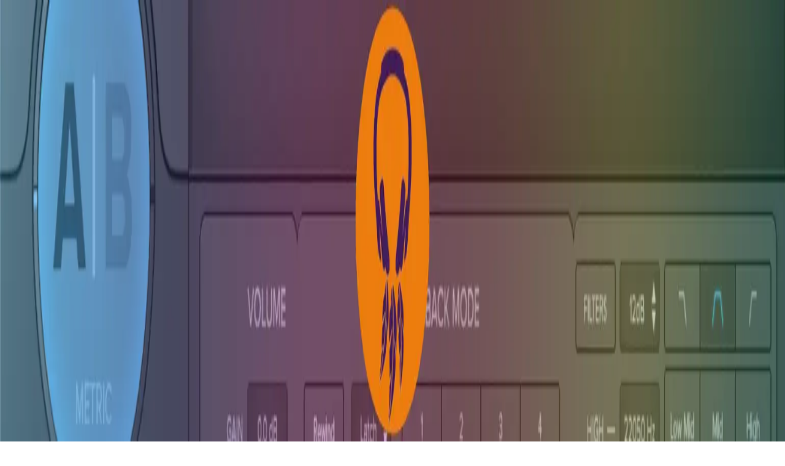

--- FILE ---
content_type: text/html; charset=utf-8
request_url: https://www.google.com/recaptcha/api2/anchor?ar=1&k=6Lc08LIqAAAAAPl_bTS2rjcZgSHLrc8q7DT3HbIq&co=aHR0cHM6Ly9zb3VuZGZsb3cub3JnOjQ0Mw..&hl=en&v=PoyoqOPhxBO7pBk68S4YbpHZ&size=invisible&anchor-ms=20000&execute-ms=30000&cb=a8hx59hnd17j
body_size: 48697
content:
<!DOCTYPE HTML><html dir="ltr" lang="en"><head><meta http-equiv="Content-Type" content="text/html; charset=UTF-8">
<meta http-equiv="X-UA-Compatible" content="IE=edge">
<title>reCAPTCHA</title>
<style type="text/css">
/* cyrillic-ext */
@font-face {
  font-family: 'Roboto';
  font-style: normal;
  font-weight: 400;
  font-stretch: 100%;
  src: url(//fonts.gstatic.com/s/roboto/v48/KFO7CnqEu92Fr1ME7kSn66aGLdTylUAMa3GUBHMdazTgWw.woff2) format('woff2');
  unicode-range: U+0460-052F, U+1C80-1C8A, U+20B4, U+2DE0-2DFF, U+A640-A69F, U+FE2E-FE2F;
}
/* cyrillic */
@font-face {
  font-family: 'Roboto';
  font-style: normal;
  font-weight: 400;
  font-stretch: 100%;
  src: url(//fonts.gstatic.com/s/roboto/v48/KFO7CnqEu92Fr1ME7kSn66aGLdTylUAMa3iUBHMdazTgWw.woff2) format('woff2');
  unicode-range: U+0301, U+0400-045F, U+0490-0491, U+04B0-04B1, U+2116;
}
/* greek-ext */
@font-face {
  font-family: 'Roboto';
  font-style: normal;
  font-weight: 400;
  font-stretch: 100%;
  src: url(//fonts.gstatic.com/s/roboto/v48/KFO7CnqEu92Fr1ME7kSn66aGLdTylUAMa3CUBHMdazTgWw.woff2) format('woff2');
  unicode-range: U+1F00-1FFF;
}
/* greek */
@font-face {
  font-family: 'Roboto';
  font-style: normal;
  font-weight: 400;
  font-stretch: 100%;
  src: url(//fonts.gstatic.com/s/roboto/v48/KFO7CnqEu92Fr1ME7kSn66aGLdTylUAMa3-UBHMdazTgWw.woff2) format('woff2');
  unicode-range: U+0370-0377, U+037A-037F, U+0384-038A, U+038C, U+038E-03A1, U+03A3-03FF;
}
/* math */
@font-face {
  font-family: 'Roboto';
  font-style: normal;
  font-weight: 400;
  font-stretch: 100%;
  src: url(//fonts.gstatic.com/s/roboto/v48/KFO7CnqEu92Fr1ME7kSn66aGLdTylUAMawCUBHMdazTgWw.woff2) format('woff2');
  unicode-range: U+0302-0303, U+0305, U+0307-0308, U+0310, U+0312, U+0315, U+031A, U+0326-0327, U+032C, U+032F-0330, U+0332-0333, U+0338, U+033A, U+0346, U+034D, U+0391-03A1, U+03A3-03A9, U+03B1-03C9, U+03D1, U+03D5-03D6, U+03F0-03F1, U+03F4-03F5, U+2016-2017, U+2034-2038, U+203C, U+2040, U+2043, U+2047, U+2050, U+2057, U+205F, U+2070-2071, U+2074-208E, U+2090-209C, U+20D0-20DC, U+20E1, U+20E5-20EF, U+2100-2112, U+2114-2115, U+2117-2121, U+2123-214F, U+2190, U+2192, U+2194-21AE, U+21B0-21E5, U+21F1-21F2, U+21F4-2211, U+2213-2214, U+2216-22FF, U+2308-230B, U+2310, U+2319, U+231C-2321, U+2336-237A, U+237C, U+2395, U+239B-23B7, U+23D0, U+23DC-23E1, U+2474-2475, U+25AF, U+25B3, U+25B7, U+25BD, U+25C1, U+25CA, U+25CC, U+25FB, U+266D-266F, U+27C0-27FF, U+2900-2AFF, U+2B0E-2B11, U+2B30-2B4C, U+2BFE, U+3030, U+FF5B, U+FF5D, U+1D400-1D7FF, U+1EE00-1EEFF;
}
/* symbols */
@font-face {
  font-family: 'Roboto';
  font-style: normal;
  font-weight: 400;
  font-stretch: 100%;
  src: url(//fonts.gstatic.com/s/roboto/v48/KFO7CnqEu92Fr1ME7kSn66aGLdTylUAMaxKUBHMdazTgWw.woff2) format('woff2');
  unicode-range: U+0001-000C, U+000E-001F, U+007F-009F, U+20DD-20E0, U+20E2-20E4, U+2150-218F, U+2190, U+2192, U+2194-2199, U+21AF, U+21E6-21F0, U+21F3, U+2218-2219, U+2299, U+22C4-22C6, U+2300-243F, U+2440-244A, U+2460-24FF, U+25A0-27BF, U+2800-28FF, U+2921-2922, U+2981, U+29BF, U+29EB, U+2B00-2BFF, U+4DC0-4DFF, U+FFF9-FFFB, U+10140-1018E, U+10190-1019C, U+101A0, U+101D0-101FD, U+102E0-102FB, U+10E60-10E7E, U+1D2C0-1D2D3, U+1D2E0-1D37F, U+1F000-1F0FF, U+1F100-1F1AD, U+1F1E6-1F1FF, U+1F30D-1F30F, U+1F315, U+1F31C, U+1F31E, U+1F320-1F32C, U+1F336, U+1F378, U+1F37D, U+1F382, U+1F393-1F39F, U+1F3A7-1F3A8, U+1F3AC-1F3AF, U+1F3C2, U+1F3C4-1F3C6, U+1F3CA-1F3CE, U+1F3D4-1F3E0, U+1F3ED, U+1F3F1-1F3F3, U+1F3F5-1F3F7, U+1F408, U+1F415, U+1F41F, U+1F426, U+1F43F, U+1F441-1F442, U+1F444, U+1F446-1F449, U+1F44C-1F44E, U+1F453, U+1F46A, U+1F47D, U+1F4A3, U+1F4B0, U+1F4B3, U+1F4B9, U+1F4BB, U+1F4BF, U+1F4C8-1F4CB, U+1F4D6, U+1F4DA, U+1F4DF, U+1F4E3-1F4E6, U+1F4EA-1F4ED, U+1F4F7, U+1F4F9-1F4FB, U+1F4FD-1F4FE, U+1F503, U+1F507-1F50B, U+1F50D, U+1F512-1F513, U+1F53E-1F54A, U+1F54F-1F5FA, U+1F610, U+1F650-1F67F, U+1F687, U+1F68D, U+1F691, U+1F694, U+1F698, U+1F6AD, U+1F6B2, U+1F6B9-1F6BA, U+1F6BC, U+1F6C6-1F6CF, U+1F6D3-1F6D7, U+1F6E0-1F6EA, U+1F6F0-1F6F3, U+1F6F7-1F6FC, U+1F700-1F7FF, U+1F800-1F80B, U+1F810-1F847, U+1F850-1F859, U+1F860-1F887, U+1F890-1F8AD, U+1F8B0-1F8BB, U+1F8C0-1F8C1, U+1F900-1F90B, U+1F93B, U+1F946, U+1F984, U+1F996, U+1F9E9, U+1FA00-1FA6F, U+1FA70-1FA7C, U+1FA80-1FA89, U+1FA8F-1FAC6, U+1FACE-1FADC, U+1FADF-1FAE9, U+1FAF0-1FAF8, U+1FB00-1FBFF;
}
/* vietnamese */
@font-face {
  font-family: 'Roboto';
  font-style: normal;
  font-weight: 400;
  font-stretch: 100%;
  src: url(//fonts.gstatic.com/s/roboto/v48/KFO7CnqEu92Fr1ME7kSn66aGLdTylUAMa3OUBHMdazTgWw.woff2) format('woff2');
  unicode-range: U+0102-0103, U+0110-0111, U+0128-0129, U+0168-0169, U+01A0-01A1, U+01AF-01B0, U+0300-0301, U+0303-0304, U+0308-0309, U+0323, U+0329, U+1EA0-1EF9, U+20AB;
}
/* latin-ext */
@font-face {
  font-family: 'Roboto';
  font-style: normal;
  font-weight: 400;
  font-stretch: 100%;
  src: url(//fonts.gstatic.com/s/roboto/v48/KFO7CnqEu92Fr1ME7kSn66aGLdTylUAMa3KUBHMdazTgWw.woff2) format('woff2');
  unicode-range: U+0100-02BA, U+02BD-02C5, U+02C7-02CC, U+02CE-02D7, U+02DD-02FF, U+0304, U+0308, U+0329, U+1D00-1DBF, U+1E00-1E9F, U+1EF2-1EFF, U+2020, U+20A0-20AB, U+20AD-20C0, U+2113, U+2C60-2C7F, U+A720-A7FF;
}
/* latin */
@font-face {
  font-family: 'Roboto';
  font-style: normal;
  font-weight: 400;
  font-stretch: 100%;
  src: url(//fonts.gstatic.com/s/roboto/v48/KFO7CnqEu92Fr1ME7kSn66aGLdTylUAMa3yUBHMdazQ.woff2) format('woff2');
  unicode-range: U+0000-00FF, U+0131, U+0152-0153, U+02BB-02BC, U+02C6, U+02DA, U+02DC, U+0304, U+0308, U+0329, U+2000-206F, U+20AC, U+2122, U+2191, U+2193, U+2212, U+2215, U+FEFF, U+FFFD;
}
/* cyrillic-ext */
@font-face {
  font-family: 'Roboto';
  font-style: normal;
  font-weight: 500;
  font-stretch: 100%;
  src: url(//fonts.gstatic.com/s/roboto/v48/KFO7CnqEu92Fr1ME7kSn66aGLdTylUAMa3GUBHMdazTgWw.woff2) format('woff2');
  unicode-range: U+0460-052F, U+1C80-1C8A, U+20B4, U+2DE0-2DFF, U+A640-A69F, U+FE2E-FE2F;
}
/* cyrillic */
@font-face {
  font-family: 'Roboto';
  font-style: normal;
  font-weight: 500;
  font-stretch: 100%;
  src: url(//fonts.gstatic.com/s/roboto/v48/KFO7CnqEu92Fr1ME7kSn66aGLdTylUAMa3iUBHMdazTgWw.woff2) format('woff2');
  unicode-range: U+0301, U+0400-045F, U+0490-0491, U+04B0-04B1, U+2116;
}
/* greek-ext */
@font-face {
  font-family: 'Roboto';
  font-style: normal;
  font-weight: 500;
  font-stretch: 100%;
  src: url(//fonts.gstatic.com/s/roboto/v48/KFO7CnqEu92Fr1ME7kSn66aGLdTylUAMa3CUBHMdazTgWw.woff2) format('woff2');
  unicode-range: U+1F00-1FFF;
}
/* greek */
@font-face {
  font-family: 'Roboto';
  font-style: normal;
  font-weight: 500;
  font-stretch: 100%;
  src: url(//fonts.gstatic.com/s/roboto/v48/KFO7CnqEu92Fr1ME7kSn66aGLdTylUAMa3-UBHMdazTgWw.woff2) format('woff2');
  unicode-range: U+0370-0377, U+037A-037F, U+0384-038A, U+038C, U+038E-03A1, U+03A3-03FF;
}
/* math */
@font-face {
  font-family: 'Roboto';
  font-style: normal;
  font-weight: 500;
  font-stretch: 100%;
  src: url(//fonts.gstatic.com/s/roboto/v48/KFO7CnqEu92Fr1ME7kSn66aGLdTylUAMawCUBHMdazTgWw.woff2) format('woff2');
  unicode-range: U+0302-0303, U+0305, U+0307-0308, U+0310, U+0312, U+0315, U+031A, U+0326-0327, U+032C, U+032F-0330, U+0332-0333, U+0338, U+033A, U+0346, U+034D, U+0391-03A1, U+03A3-03A9, U+03B1-03C9, U+03D1, U+03D5-03D6, U+03F0-03F1, U+03F4-03F5, U+2016-2017, U+2034-2038, U+203C, U+2040, U+2043, U+2047, U+2050, U+2057, U+205F, U+2070-2071, U+2074-208E, U+2090-209C, U+20D0-20DC, U+20E1, U+20E5-20EF, U+2100-2112, U+2114-2115, U+2117-2121, U+2123-214F, U+2190, U+2192, U+2194-21AE, U+21B0-21E5, U+21F1-21F2, U+21F4-2211, U+2213-2214, U+2216-22FF, U+2308-230B, U+2310, U+2319, U+231C-2321, U+2336-237A, U+237C, U+2395, U+239B-23B7, U+23D0, U+23DC-23E1, U+2474-2475, U+25AF, U+25B3, U+25B7, U+25BD, U+25C1, U+25CA, U+25CC, U+25FB, U+266D-266F, U+27C0-27FF, U+2900-2AFF, U+2B0E-2B11, U+2B30-2B4C, U+2BFE, U+3030, U+FF5B, U+FF5D, U+1D400-1D7FF, U+1EE00-1EEFF;
}
/* symbols */
@font-face {
  font-family: 'Roboto';
  font-style: normal;
  font-weight: 500;
  font-stretch: 100%;
  src: url(//fonts.gstatic.com/s/roboto/v48/KFO7CnqEu92Fr1ME7kSn66aGLdTylUAMaxKUBHMdazTgWw.woff2) format('woff2');
  unicode-range: U+0001-000C, U+000E-001F, U+007F-009F, U+20DD-20E0, U+20E2-20E4, U+2150-218F, U+2190, U+2192, U+2194-2199, U+21AF, U+21E6-21F0, U+21F3, U+2218-2219, U+2299, U+22C4-22C6, U+2300-243F, U+2440-244A, U+2460-24FF, U+25A0-27BF, U+2800-28FF, U+2921-2922, U+2981, U+29BF, U+29EB, U+2B00-2BFF, U+4DC0-4DFF, U+FFF9-FFFB, U+10140-1018E, U+10190-1019C, U+101A0, U+101D0-101FD, U+102E0-102FB, U+10E60-10E7E, U+1D2C0-1D2D3, U+1D2E0-1D37F, U+1F000-1F0FF, U+1F100-1F1AD, U+1F1E6-1F1FF, U+1F30D-1F30F, U+1F315, U+1F31C, U+1F31E, U+1F320-1F32C, U+1F336, U+1F378, U+1F37D, U+1F382, U+1F393-1F39F, U+1F3A7-1F3A8, U+1F3AC-1F3AF, U+1F3C2, U+1F3C4-1F3C6, U+1F3CA-1F3CE, U+1F3D4-1F3E0, U+1F3ED, U+1F3F1-1F3F3, U+1F3F5-1F3F7, U+1F408, U+1F415, U+1F41F, U+1F426, U+1F43F, U+1F441-1F442, U+1F444, U+1F446-1F449, U+1F44C-1F44E, U+1F453, U+1F46A, U+1F47D, U+1F4A3, U+1F4B0, U+1F4B3, U+1F4B9, U+1F4BB, U+1F4BF, U+1F4C8-1F4CB, U+1F4D6, U+1F4DA, U+1F4DF, U+1F4E3-1F4E6, U+1F4EA-1F4ED, U+1F4F7, U+1F4F9-1F4FB, U+1F4FD-1F4FE, U+1F503, U+1F507-1F50B, U+1F50D, U+1F512-1F513, U+1F53E-1F54A, U+1F54F-1F5FA, U+1F610, U+1F650-1F67F, U+1F687, U+1F68D, U+1F691, U+1F694, U+1F698, U+1F6AD, U+1F6B2, U+1F6B9-1F6BA, U+1F6BC, U+1F6C6-1F6CF, U+1F6D3-1F6D7, U+1F6E0-1F6EA, U+1F6F0-1F6F3, U+1F6F7-1F6FC, U+1F700-1F7FF, U+1F800-1F80B, U+1F810-1F847, U+1F850-1F859, U+1F860-1F887, U+1F890-1F8AD, U+1F8B0-1F8BB, U+1F8C0-1F8C1, U+1F900-1F90B, U+1F93B, U+1F946, U+1F984, U+1F996, U+1F9E9, U+1FA00-1FA6F, U+1FA70-1FA7C, U+1FA80-1FA89, U+1FA8F-1FAC6, U+1FACE-1FADC, U+1FADF-1FAE9, U+1FAF0-1FAF8, U+1FB00-1FBFF;
}
/* vietnamese */
@font-face {
  font-family: 'Roboto';
  font-style: normal;
  font-weight: 500;
  font-stretch: 100%;
  src: url(//fonts.gstatic.com/s/roboto/v48/KFO7CnqEu92Fr1ME7kSn66aGLdTylUAMa3OUBHMdazTgWw.woff2) format('woff2');
  unicode-range: U+0102-0103, U+0110-0111, U+0128-0129, U+0168-0169, U+01A0-01A1, U+01AF-01B0, U+0300-0301, U+0303-0304, U+0308-0309, U+0323, U+0329, U+1EA0-1EF9, U+20AB;
}
/* latin-ext */
@font-face {
  font-family: 'Roboto';
  font-style: normal;
  font-weight: 500;
  font-stretch: 100%;
  src: url(//fonts.gstatic.com/s/roboto/v48/KFO7CnqEu92Fr1ME7kSn66aGLdTylUAMa3KUBHMdazTgWw.woff2) format('woff2');
  unicode-range: U+0100-02BA, U+02BD-02C5, U+02C7-02CC, U+02CE-02D7, U+02DD-02FF, U+0304, U+0308, U+0329, U+1D00-1DBF, U+1E00-1E9F, U+1EF2-1EFF, U+2020, U+20A0-20AB, U+20AD-20C0, U+2113, U+2C60-2C7F, U+A720-A7FF;
}
/* latin */
@font-face {
  font-family: 'Roboto';
  font-style: normal;
  font-weight: 500;
  font-stretch: 100%;
  src: url(//fonts.gstatic.com/s/roboto/v48/KFO7CnqEu92Fr1ME7kSn66aGLdTylUAMa3yUBHMdazQ.woff2) format('woff2');
  unicode-range: U+0000-00FF, U+0131, U+0152-0153, U+02BB-02BC, U+02C6, U+02DA, U+02DC, U+0304, U+0308, U+0329, U+2000-206F, U+20AC, U+2122, U+2191, U+2193, U+2212, U+2215, U+FEFF, U+FFFD;
}
/* cyrillic-ext */
@font-face {
  font-family: 'Roboto';
  font-style: normal;
  font-weight: 900;
  font-stretch: 100%;
  src: url(//fonts.gstatic.com/s/roboto/v48/KFO7CnqEu92Fr1ME7kSn66aGLdTylUAMa3GUBHMdazTgWw.woff2) format('woff2');
  unicode-range: U+0460-052F, U+1C80-1C8A, U+20B4, U+2DE0-2DFF, U+A640-A69F, U+FE2E-FE2F;
}
/* cyrillic */
@font-face {
  font-family: 'Roboto';
  font-style: normal;
  font-weight: 900;
  font-stretch: 100%;
  src: url(//fonts.gstatic.com/s/roboto/v48/KFO7CnqEu92Fr1ME7kSn66aGLdTylUAMa3iUBHMdazTgWw.woff2) format('woff2');
  unicode-range: U+0301, U+0400-045F, U+0490-0491, U+04B0-04B1, U+2116;
}
/* greek-ext */
@font-face {
  font-family: 'Roboto';
  font-style: normal;
  font-weight: 900;
  font-stretch: 100%;
  src: url(//fonts.gstatic.com/s/roboto/v48/KFO7CnqEu92Fr1ME7kSn66aGLdTylUAMa3CUBHMdazTgWw.woff2) format('woff2');
  unicode-range: U+1F00-1FFF;
}
/* greek */
@font-face {
  font-family: 'Roboto';
  font-style: normal;
  font-weight: 900;
  font-stretch: 100%;
  src: url(//fonts.gstatic.com/s/roboto/v48/KFO7CnqEu92Fr1ME7kSn66aGLdTylUAMa3-UBHMdazTgWw.woff2) format('woff2');
  unicode-range: U+0370-0377, U+037A-037F, U+0384-038A, U+038C, U+038E-03A1, U+03A3-03FF;
}
/* math */
@font-face {
  font-family: 'Roboto';
  font-style: normal;
  font-weight: 900;
  font-stretch: 100%;
  src: url(//fonts.gstatic.com/s/roboto/v48/KFO7CnqEu92Fr1ME7kSn66aGLdTylUAMawCUBHMdazTgWw.woff2) format('woff2');
  unicode-range: U+0302-0303, U+0305, U+0307-0308, U+0310, U+0312, U+0315, U+031A, U+0326-0327, U+032C, U+032F-0330, U+0332-0333, U+0338, U+033A, U+0346, U+034D, U+0391-03A1, U+03A3-03A9, U+03B1-03C9, U+03D1, U+03D5-03D6, U+03F0-03F1, U+03F4-03F5, U+2016-2017, U+2034-2038, U+203C, U+2040, U+2043, U+2047, U+2050, U+2057, U+205F, U+2070-2071, U+2074-208E, U+2090-209C, U+20D0-20DC, U+20E1, U+20E5-20EF, U+2100-2112, U+2114-2115, U+2117-2121, U+2123-214F, U+2190, U+2192, U+2194-21AE, U+21B0-21E5, U+21F1-21F2, U+21F4-2211, U+2213-2214, U+2216-22FF, U+2308-230B, U+2310, U+2319, U+231C-2321, U+2336-237A, U+237C, U+2395, U+239B-23B7, U+23D0, U+23DC-23E1, U+2474-2475, U+25AF, U+25B3, U+25B7, U+25BD, U+25C1, U+25CA, U+25CC, U+25FB, U+266D-266F, U+27C0-27FF, U+2900-2AFF, U+2B0E-2B11, U+2B30-2B4C, U+2BFE, U+3030, U+FF5B, U+FF5D, U+1D400-1D7FF, U+1EE00-1EEFF;
}
/* symbols */
@font-face {
  font-family: 'Roboto';
  font-style: normal;
  font-weight: 900;
  font-stretch: 100%;
  src: url(//fonts.gstatic.com/s/roboto/v48/KFO7CnqEu92Fr1ME7kSn66aGLdTylUAMaxKUBHMdazTgWw.woff2) format('woff2');
  unicode-range: U+0001-000C, U+000E-001F, U+007F-009F, U+20DD-20E0, U+20E2-20E4, U+2150-218F, U+2190, U+2192, U+2194-2199, U+21AF, U+21E6-21F0, U+21F3, U+2218-2219, U+2299, U+22C4-22C6, U+2300-243F, U+2440-244A, U+2460-24FF, U+25A0-27BF, U+2800-28FF, U+2921-2922, U+2981, U+29BF, U+29EB, U+2B00-2BFF, U+4DC0-4DFF, U+FFF9-FFFB, U+10140-1018E, U+10190-1019C, U+101A0, U+101D0-101FD, U+102E0-102FB, U+10E60-10E7E, U+1D2C0-1D2D3, U+1D2E0-1D37F, U+1F000-1F0FF, U+1F100-1F1AD, U+1F1E6-1F1FF, U+1F30D-1F30F, U+1F315, U+1F31C, U+1F31E, U+1F320-1F32C, U+1F336, U+1F378, U+1F37D, U+1F382, U+1F393-1F39F, U+1F3A7-1F3A8, U+1F3AC-1F3AF, U+1F3C2, U+1F3C4-1F3C6, U+1F3CA-1F3CE, U+1F3D4-1F3E0, U+1F3ED, U+1F3F1-1F3F3, U+1F3F5-1F3F7, U+1F408, U+1F415, U+1F41F, U+1F426, U+1F43F, U+1F441-1F442, U+1F444, U+1F446-1F449, U+1F44C-1F44E, U+1F453, U+1F46A, U+1F47D, U+1F4A3, U+1F4B0, U+1F4B3, U+1F4B9, U+1F4BB, U+1F4BF, U+1F4C8-1F4CB, U+1F4D6, U+1F4DA, U+1F4DF, U+1F4E3-1F4E6, U+1F4EA-1F4ED, U+1F4F7, U+1F4F9-1F4FB, U+1F4FD-1F4FE, U+1F503, U+1F507-1F50B, U+1F50D, U+1F512-1F513, U+1F53E-1F54A, U+1F54F-1F5FA, U+1F610, U+1F650-1F67F, U+1F687, U+1F68D, U+1F691, U+1F694, U+1F698, U+1F6AD, U+1F6B2, U+1F6B9-1F6BA, U+1F6BC, U+1F6C6-1F6CF, U+1F6D3-1F6D7, U+1F6E0-1F6EA, U+1F6F0-1F6F3, U+1F6F7-1F6FC, U+1F700-1F7FF, U+1F800-1F80B, U+1F810-1F847, U+1F850-1F859, U+1F860-1F887, U+1F890-1F8AD, U+1F8B0-1F8BB, U+1F8C0-1F8C1, U+1F900-1F90B, U+1F93B, U+1F946, U+1F984, U+1F996, U+1F9E9, U+1FA00-1FA6F, U+1FA70-1FA7C, U+1FA80-1FA89, U+1FA8F-1FAC6, U+1FACE-1FADC, U+1FADF-1FAE9, U+1FAF0-1FAF8, U+1FB00-1FBFF;
}
/* vietnamese */
@font-face {
  font-family: 'Roboto';
  font-style: normal;
  font-weight: 900;
  font-stretch: 100%;
  src: url(//fonts.gstatic.com/s/roboto/v48/KFO7CnqEu92Fr1ME7kSn66aGLdTylUAMa3OUBHMdazTgWw.woff2) format('woff2');
  unicode-range: U+0102-0103, U+0110-0111, U+0128-0129, U+0168-0169, U+01A0-01A1, U+01AF-01B0, U+0300-0301, U+0303-0304, U+0308-0309, U+0323, U+0329, U+1EA0-1EF9, U+20AB;
}
/* latin-ext */
@font-face {
  font-family: 'Roboto';
  font-style: normal;
  font-weight: 900;
  font-stretch: 100%;
  src: url(//fonts.gstatic.com/s/roboto/v48/KFO7CnqEu92Fr1ME7kSn66aGLdTylUAMa3KUBHMdazTgWw.woff2) format('woff2');
  unicode-range: U+0100-02BA, U+02BD-02C5, U+02C7-02CC, U+02CE-02D7, U+02DD-02FF, U+0304, U+0308, U+0329, U+1D00-1DBF, U+1E00-1E9F, U+1EF2-1EFF, U+2020, U+20A0-20AB, U+20AD-20C0, U+2113, U+2C60-2C7F, U+A720-A7FF;
}
/* latin */
@font-face {
  font-family: 'Roboto';
  font-style: normal;
  font-weight: 900;
  font-stretch: 100%;
  src: url(//fonts.gstatic.com/s/roboto/v48/KFO7CnqEu92Fr1ME7kSn66aGLdTylUAMa3yUBHMdazQ.woff2) format('woff2');
  unicode-range: U+0000-00FF, U+0131, U+0152-0153, U+02BB-02BC, U+02C6, U+02DA, U+02DC, U+0304, U+0308, U+0329, U+2000-206F, U+20AC, U+2122, U+2191, U+2193, U+2212, U+2215, U+FEFF, U+FFFD;
}

</style>
<link rel="stylesheet" type="text/css" href="https://www.gstatic.com/recaptcha/releases/PoyoqOPhxBO7pBk68S4YbpHZ/styles__ltr.css">
<script nonce="r4EgT2bjeWFPydtg8Yw9rg" type="text/javascript">window['__recaptcha_api'] = 'https://www.google.com/recaptcha/api2/';</script>
<script type="text/javascript" src="https://www.gstatic.com/recaptcha/releases/PoyoqOPhxBO7pBk68S4YbpHZ/recaptcha__en.js" nonce="r4EgT2bjeWFPydtg8Yw9rg">
      
    </script></head>
<body><div id="rc-anchor-alert" class="rc-anchor-alert"></div>
<input type="hidden" id="recaptcha-token" value="[base64]">
<script type="text/javascript" nonce="r4EgT2bjeWFPydtg8Yw9rg">
      recaptcha.anchor.Main.init("[\x22ainput\x22,[\x22bgdata\x22,\x22\x22,\[base64]/[base64]/[base64]/bmV3IHJbeF0oY1swXSk6RT09Mj9uZXcgclt4XShjWzBdLGNbMV0pOkU9PTM/bmV3IHJbeF0oY1swXSxjWzFdLGNbMl0pOkU9PTQ/[base64]/[base64]/[base64]/[base64]/[base64]/[base64]/[base64]/[base64]\x22,\[base64]\\u003d\\u003d\x22,\x22w7VaAsO/eWLCvFd+w7oiHGdyMUzCrcK2woYeUMOrw77Dq8Ofw5pFVwJbKsOsw5ZGw4FVBwQaT0vCo8KYFHnDqsO6w5QmCCjDgMKKwofCvGPDrD3Dl8KIdVPDsg0cNFbDosO0wr3ClcKhacOhD09JwoE4w6/CqsOCw7PDsQ81ZXFbEQ1Fw4tJwpI/w5ogRMKEwrBdwqYmwpLCosODEsKhKi9vfhTDjsO9w7UVEMKDwoEUXsK6wptNGcOVL8OPb8O5PsKGwrrDjxDDtMKNVEBaf8ODw6dswr/Cv2teX8KFwoIEJxPCvw45MCs+WT7DpMKsw7zChkDCvMKFw40gw78cwq4kB8OPwr8Cw6kHw6nDo35GK8KOw48Ew5kGwqbCskEJDWbCu8OIbTMbw57ChMOIwovCr2HDtcKQFlodMHA8wrgswqbDjg/[base64]/wrTDvsKyOcO2UMOpwox9SsKpScKlwrpFwrXCg8Oew5LDv37DvMKdWRYRScKewo/[base64]/DqEDDmFnCssOIw5DDjMKdIsOXNsKVw6Z9AcKSwp0Ew5fCr8KiWMOzwpbDkl1WwrLDsRkHw61rwqvCtSwzwoDDpcOFw65UFcKMb8OxaDLCtQBtRX4lP8O3Y8Kzw4oVP0HDsRLCjXvDkcO1wqTDmScWwpjDulDCkAfCucKzAcO7fcK4wpzDpcO/[base64]/CkEBndcOkYMKIVQwDwowDw5XDp8OKI8OEwqQfw4Q2ZcKZw5YHWy1hCMKyGcKiw5jDg8ORBMOybkPCj1FRFh88aHIowrvCisOCPcKnF8ORw6jDjxjCjk3CoAI0wocxw4PDq00oEzY7c8OUWj9QworCsmHCmsKFw5x+wq/CqMKiw4nCqMK8w5Jkwo3DsGlRwprCtcKSw5jCiMOCw7nDmRMhwrtaw5TDocOawpfDsm/Cq8OCwqgbHgdBLm7Dnkd7Yj/DnTHDjCdGWMK3wqvDmULCqXlIYcKQw50dOMK1KjLChMKawolYB8OYCR3ChMOqwqHDp8O8wqnClijDmHZGFDkfw47Dg8OSCsK9RmZmB8K7w4d/w5rClcO/wpfCtMK9w53DkMKmU2/Ct243woFUw7bDssKuWzDCvA1CwrAZw5rCjcOZw77DmGs6wr/[base64]/[base64]/DlT/Ch0dMwoIRNDBjw7h5w5fDpMKGI0bDrkHCs8OeOQHCjhjCvsOqwrd7w5LDq8OIFT/DmHEIaj3DrMOpwqDCv8KOwpNbCsK+ZMKPwqFHDjABTsOKwp0qw59fCDVgBC00S8OFw50UXxIPSFjChcOiPsOEwrTDiwfDgsOvWX7CkUDClCNRYcOHw5khw4zDvMKwwqJ/w4hBw4obMV4TBkksHnrCnsK2TMKRcBAUJMOSwpgVQMOYwqxkRMKuDw5ZwqNwJ8O/wo/CnMO3SjlpwrROw4nCuznCgsKCw6ZYHxDCtsKZw6zCgxBGDsK7wpXDukjDoMKrw5EJw65dFkfCjsKDw77DlyLClsKnXcOzAilewozCkhM3Tg4cwoVyw4DCqcO/[base64]/[base64]/[base64]/CqcKgw75vGTNOVH/[base64]/[base64]/[base64]/DqGlPDMO5wqbCucK7w4zCtMKyw5bDimRewoAaAwvClcKww51GEsKDcmpwwq4eaMO/w43CrWUNw7rCgmfDgsO/w6gWFW/DmcK8wqIJWznDj8O5WsOKQMKyw7ALw64fEBPDkcK7fsOvIcK0F2PDqEsHw5nCr8O/EkPCqUHCvSpFw73DhAECA8OsL8KIwovCqmdxworDkUbCtkPDo2nCqkzCkSfCnMKgwqkDBMOIXmTCrBbCocOKd8OoeGHDlm/Cpl3DkSDCk8OhIgZOwrVcwq3DhsKkw6rDsz3Cp8Oiw4jDnMOVURLCkT3DjMOGJsKeUcOCQ8KocMKLw6PDt8OEw4p8X0nCvC3CusOrdMKgwp7CmsODHVkDX8ODw65eaT0hw59VIirDm8OVL8KBw5pIS8Kqwr8OwojClsONw4LDhsOTwrrClcK7SULCrjIgwrLDlCLCtH/ChMKvBMOOwoF6C8KAw7RdKsOvw4ttfFASw7xMwqvCg8KMw5jDs8O9bhorXMOBwoXCuyDCt8OBXMKlwpLCscO6w6/Ciw7DpcOtw48efsOkPGElB8OIFEbDimcwf8OtFcKYwqM5BsO6wp/CggIALkQBw7t2wrLDtcOqw4jCpsKFSA1QFcKlw5YewqnDlHdkTMKDwrXCk8OTDzcLScOewppTw5jCsMOOKUzCuh/CosKiw44pwq/[base64]/ColhlJ8KuZQZFwoHCn8Krw6LDm1hXwrEYwrrDkHjCgHHClcKcw53Djh8cXcKcwofClA/Cmz07w7pjwqXDusOKNA5Pw64GwojDssOqw5NsDWjDgcOlPMOgN8K9Mng8Y3MJPMOnwq5EOi/CksKGe8KpXsKlwoDCmsOfwoBjEcKxVsKROW4RV8KBUcOHAMOmw48/KcOXwpLDmcO6eE7Dq1HDmsKMFcKdwqEcw6vDtcO7w6TCucOrKmHDp8O9EHHDg8KNw6LCocKyeEHCm8KGWsK4wr0Fwp7CusKPZybCi3R9acKZwoDDvV/CoWwENmTDk8KPXkHClifDl8K2FXQ0LHvCpkHCm8KQIB3DjXjCtMOSbMO9woMxwrLCn8KPw5Jyw7bCsgQHwpDDoRrDrj/CpMOcwoULLzPCu8KswobCii/CssO8EsOVw4cwLsOkNGrCmsKowpnDqF7DvxRnwpNPDXd4Slw9wqM0wpbCszNcOsOkw41cV8Ohw5/CqsOsw6LDqAlPwqYsw74Pw6h1ejrChHccCsOxwovDhhTChitBXhTCpcKiRcKdw6DDk3PDs3x2w7lOwqrCnDfCq1/[base64]/wp/DgSvCtMOvCcO0woxhw7DDnwMaw6vDhsKSwr9VKsOUWsKUwr9tw4bCkcKtHsKqKwgDw5YqwpXCm8K3B8Obwp3DmcKnwojChQAZO8Kdw7UDbz1Mw7vCsw7DnQzChMKRbWvChA7CuMKnLxdeeB8GIcKbw6JlwptbAwPCoUBEw6PCswl/woTCkzHDkcOteDtBwoAfdXgjwp00acKIdsKvw6B0P8O3IyLDoG5ebz3CjcOSJ8KKfmwvTx3CqcO5D2PCo1TCg1nDrmgFwprDncOtXMOYwonDncOlw7nDmxc5w7fCmXXCoyrCjV5kwp4Gwq/DqcOBw6PCqMONPcO4wqfDrcOJwrjCuXx7aBLClcKSSsOOwphRXmFrw5kWFGzDjsOWw6vCnMOwAUXCghbCgHHChMOEwogBamvDusKWw5dnw67CkFs+dMO+wrIEBEDDt15ew6zCpsOZPcORUMKHw6RCVcO2w6/CtMOJw6ROMcKzw4bDkltWWsKaw6PCnEjCvcOTTlNyJMOZaMKuwohFKsKNw5kreXJhw7M1woR/w6HCpgXDsMK7F3Y+w5QGw5UBwoo5w5pbIsKMG8O9UsOXwpF9woh9wpDCpzxawqQow4TCrhLDmGcGVRFow6h2MsK7wrHCusOiwqPDjcK0w7cawrtiw5Utw744w4vChWPCn8KQCMKNZHY/csKgwpJCZMOmL1lhYsOMaSDCigk6wpd/[base64]/[base64]/NXjClBZvwrp9ecOcworDjMKcw7rDhMKvw5Ykw4Rcw4fCmcKEdMKkwpjDiQ85EX7DncOGw6Aowoozwowcw6zClCMBHUZTLWp1aMOEUMOYW8KvwqjCscKpTcKBw41gwpckw4AmKVjCvwJADCDCliLCm8K1w5TCoHliWsOxw4fClMKRRsOtw5vCkk9mw6bCqG8Jw7JkMcK/VX3CrWNQTcOALsKwOsKGw6MCwoYKfsK+w4HCmcO4c3PCncK9w5vChsK4w59FwosASxc7wp7Do2opaMKkV8K/WcOrw6srWyTCmkwkQldVwrXDlsKpw6pME8OMLDcbEhwgPMOdTi9vM8OUVcKrMVtCHMK+w6bCvcKpwqPChcOTNh7DssKLw4fCqTg8wql8woLDqwrDuVfDi8Oow43ChnMpZkcNwrtXEBLDh1rCj2luLwxqDcKULMKmwozCpFI7M0/CrcKqw4DDnS/DtMKEw7HCihpBwpREe8OMKCBedMOfe8O9w6/CgBTCu1Asc2rCm8KIBWVECX5hw4rCmsKVHsOVwpM/w4EPAVZ4eMObSMKFw4TDhcKqb8KgwpoSw7TDmSvDlMO1w5LDkGMUw6MDw5vDlMKoDUYKAsKGBsKGasOVwq9Awqw0FxvCgyswfcO2wqMxwobCtHbCpwPCqirCtMO+w5LCsMOxZw5pL8OOw6/DtsOfw5LCpcOZMWHClwnDqcOJfcOHw7lHwrnCkcOnwotGw5Z/Uh8ow7HCmsOxJ8Oow4sbwq7DrXnDlAzCgsOfwrLDgcOwZ8OGw6MrwrbCs8OdwrNvwoPDhCvDohLDj2cVwqTCoFfCsjlPTMKGaMOAw7Nlw7jDs8O3RsKcDVxzc8K/[base64]/CuUzDrsOKw49Dw4lLwr3CkCHCs2E9FMO0w6HChsKGwpMMUsOmwqPDqcOxNg/DjADDtTjDmWwMeELDtMOEwpYLMWHDgnB2NVB5wpZow7XCojd0ccOBw4d7fsK0ThMFw4YIRMK/[base64]/CkjZtw7jCh2YdwpXCvWUvwrEvwqjDtFwKwpoXw4TDn8ODdDPDi3bCnDPCggUCw6DDuhDDowbDhRvCv8K/[base64]/ORAMw6l7wrc/HcO4YMOiSmI4wqXDlsOxw5PCtsOnJMKrw57DtsOXG8KxChDCowvDoCfCi1LDnMObwqLDsMO5w4HCuCJgET0OecKew67CpCd/wqdtYybDlDvCoMO8wo/DijLDrl3Cq8Kmw6XDmcKNw7/DliQ4e8O7V8OyP27DiiPDgH7DiMKCYAnCrEVnwpNLw5LCjMKCDHV0wrw5wq/[base64]/[base64]/wr7CqsKRUcOhw5cjNMObDcOow6UNw65Dw6LCicOPwqg7w7DCpcKcw7LDmsK6M8Kyw6EvTAxuRMKaFWHCpHrDpG/Ds8OgJgwnwpUgw7NSwqjDlnZrw6rDp8Kuw7YZRcOrw6rDkUUbwpJTFVjDlX1cw5dqFUB2VRbCvCoeGRl4w6dJwrZ6w53CqsOtw67CpmjDnTFQw67Cr0ZDWAfCksOgeQQQw4F0WFHCo8O6wozDqXrDlcKHw7Jdw7TDs8O/SMKJw7ghw7TDt8OXHcK+DMKDw5zCijLCgMOXV8Oywo9Jw64iO8OBw4FTwqR2w6fDkRfDlFHDsxo8OsKiT8OZN8KVw6gXeGsUBMK5ayrClT9gAsKBwoJgBUAwwrPDqzHDjMKUWMO+woDDqnLCgsO/[base64]/CrsKwNnPDh8O0wq4iCUDCtnwKworDgg7Di8O+fsORT8OtSsOZPBPDl20xN8KSN8OIwqzDqxdxDMO4wq5zIQLCpsOQwoPDp8OsDHFjw57CrF/DkzUGw6I7w758wrHCkjM1wp4Awq9Ww6nCvcKJwp1tNQ94HHc1CVTCqWTClsO4woxjw7xpVMOCwptDVTlSw5cdwo/[base64]/DjsO8ZcOHJsKvw4nDq8KxNndYw6LDpFRPwoNfUMKfdsKkw5zCoF/CosOAT8KIwpdaZQPDtcOow6ZBw79Hw4LCnMOFEMK8MQQMHsKJw6jDp8Omw7M3KcOnw4/CrMO0GBpbNsOsw7E2w6M7U8Oqw7w6w6MMQcOUw68LwqFhLcO9wrJtw6TDsinCrQLCtsK0w6o8wrrDlD/DolppE8KNw5V3wrvCgsKfw7TCp2HDpsKhw68mRDrCu8Ohw5bCnXXDvcKjwq3DiT3CjMKwPsOSdWs4NXbDvTzCq8KwW8KDMMKeW0NJeT8mw6Yow6DCp8KgKsOzScKuwrhgUwwkwo4YDTfDiVN3Z1TCpBnDk8K4w4vDkcO/[base64]/wqo3GlJgXhXCvT/[base64]/w4kbw47ChgfDo39Iw7DDmD0uw4XCnF03MsOUwqdqw4/DmcKTw43CosKQLsOzw4nDlFksw59Nw5Z9AMKcLMKjwpArbcO0woQ/wpwMTMOXw5oEOz/Dj8O6woA4w7oSb8K6O8OGwrHCvMOgaysnbA3Cvy7CnQjDq8OgBcOrwq3DrMO9Bh9cGzvCm1kONxYjb8KawoQewowVczAQBMOEwq4CecOAw4wqRMO6woMXw43ClHzCtVt/SMKAwqbChcOjw73Dv8OawrnDp8KBw73CmMKiw6Rjw6RLNsOlQsKXw65Hw4bCllxscUQhKsOjFCd2ZsKGEhrDrB5NUE8gwqHDgsOiw7LClsKYc8O1dMKeJmZKw4clwqvCpUxhacKEQgLDnmTCvsK9Ik/CpMKKccOCchkaPcOhO8OzI1/DgCFPwpgfwqpybsOMw4jCs8Kdwq/Do8Opw7wAw7FOw5/CnHzCucKawpzCqjfDrsOqwpsmYcK0CR3CpMO9N8KZRsKkwqvCuzDChMKaSMK1HUoFw67Ds8KEw74xAsKMw7/Cnx7DmsKqDsKJw5ZUw4rCs8OAwoTCuTYQw6g+w5PDkcOIEcKEw4XCkcKLYMOfPAxcw6ppwrpEwrPDtCfCq8OxE2NLw5jCg8KvChMVw7fDl8K4woU0w4DDhcOcw5PCgFJ4fQvDiTM/w6rDjMOeI23DqcOMbcOuBMOCwrvCm01jwp3Ct3cFSW3DuMOsSUBSVhBYw5Vyw7xsTsKuU8KiaQsEGE7DmMKVZFMPwo0Iwq9ICcOXaHEZwrvDlDhpw4vCulRawpzCtsKnaRF6f0oaKSU/wp/DtsOOwoRDwrjCiFXDqcKaFsKhHnvCiMKIV8KQwrjCokDCn8OUb8OrVWnCgmPDrMOME3DCqjnDp8K/[base64]/[base64]/CoH8NwosJQ8O3ZcKqwq4cdQ7DsBInLsOfLXDCn8KJw4hQw41gw6Iuw5nDlMKTw5XDgl3Dn2AcGsOSYiVKR0nCoGsOwrnDmADCscOmQh94wohiPEVNw7fCtMOEGEvCu00nesOFCsK7H8K2VcO8wopwwqTClyFXEFbDhnTDmlLCtkV4ecKMw558D8O9emAuwp/Dq8KZNVUaT8Oze8KFwpDCrXnCgTQvLXsnwpzCn0PDk0fDq0tdKzFPw63CtG/DrsKAw54yw412XH5Uw4kyFVNTMMOIw7Yqw4obwrFEworDucOLwojDqx/DuALDh8KVTGNyTnDCtsOqwrjCumLDlgFydALDv8O0WcOyw4J+bsKlw7PDiMKYfsKvOsO7wp8qw45gw6pHw7zDu3jDlWQYZsOSw4R0wqlKGkwbw59+wq/CvMKIw5XDsXlkWsKiw4/CmUVtwqrCoMOECsOCEXDDuBfCjwDChsKbDVnDnMOEZsOUw4lEUTw9ZBfDg8OeSTbDvGkTDhVcC3zCr1PDvcKPWMOXeMKJSVfDhTLDnynDtwhKwpwyGsOAGcO4w6/CiQ07FCvCscOyazIfw4ctwrw6w6RjSwYmw68hamrDoTLCl3V9wqDClcK3wp9vw5/[base64]/[base64]/CsMKwdcK1C2l8bwEgAsKAwqvDq1zCp8OdKcObw4LCh0fDjsOXwpcewq8ow6VJG8KPMX/DosKtw6HCicOaw7gEw78tLwTCiUAYR8OSw7LCsH/[base64]/CpsKCW8KxLykfe0nDpAoewrF5w53Dkw7Dv3HCmMKOw7rDsS3DssOhGAXDqR5Bwq47BsOTJUXDlkPCqXIWR8OmDjPCqRBvw4jCqiUOwpvCgyjDuElCwo9GfDA6wpgGwowgQyLDjEN4Z8Ozw78Fwr3Dj8K/[base64]/CmlITNBwfw4laPsKOe0PCo33DumdlVljDgMKZw7Fnb3fCsm/DlHTDl8OkCMOnScOYwoxiQMK7TcKQwrgHwoLDly5cwpgHO8O4wqDDn8KYa8OyYcOlSk7Cu8KZZ8OXw5Ilw79PIUc9R8Kpw4nCikDDun7Dv0TDicOlwot4woRIwqzCkXpNU1Z/w4JvUybDsV8xSxvCqSTCt3RnLDIpIH/ClcO2KMOBXcO4w5PCry3DpcKoEcOEw61nUMOXYmnCnsKOO01hEsOZJlXDosK8cxLCh8K3w5/DlsOiG8KfGMOYcUNlRwXDrcKUZS3CqsKewrzCpsOIZn3CuA8aVsKGFx/[base64]/w6PDsT3Dp8O+wrDDpzU8e8Ovw5dcwrY5w75Ww6BOw6kow5hiWFddA8Kmf8Kww5dWTMKhwq/DmsKww4vDnMOkP8K8GQvDv8KbXTQDHsO4ZB/DqsKmZcOlRy9WM8OiF1MKwrzDgRkoT8Kjw7xxw6PCn8KMwr/[base64]/w7jClQHCosKhSUvCjMOHG8KID3zCmTzDmU9qwopDw7xgwrnDiEzDk8KgQVrCtMOmM0vDhwfDqkdgw77CmwIiwq8nw7TDm2l5woBlSMKAH8KQwqLDtSEYw4PCqMKYdsK8w4Yuw7hjwpLCtQcWPVbCv3PCsMK1w63Cvl/DriowQioeOMOwwodtwoXDn8KXwrTDklTCpQIZwpsFScKzwoLDmsKPw6LCqAAowr4CLsK0wrXCnsOPTlIHwoIUGsOkVMKBw5IfOCbDpkxOw7PCucKGIG41KzbCscOLB8KMw5TDt8KkEcKnw6sSKsOSWj7DkErDksKIE8Ozw7/CmcObwqJSG3oGw7oALijDlMOyw7A7AirDrEnCqcKiwp07AjUCw47CggEhwochJjTDhMOyw4vChV4Rw6NgwofCoTbDtSZZw5PDmBfDpcK2w789asOvwovDvEjCtn/DocKQwrYFe2Unwo4wwqkqKMOuOcKLw6fCrBTCvDjDgcKFRnlodcKLw7fCosO8wq/[base64]/wrnDtcKMwrBUO8KgwovDsUbDkyrCgl5xBcK3w5/ChiXCu8KtB8KmOsKhw50WwoprH0RxM3fDqsORHh/Ck8Oywq3CnMOxZxclasOgwqQVw5PDpVlTQVp+wr46w6U4C1lDTsONw7FPZF7CkxvCkw4Uw5DDt8OKw75Kw6/DjAgVwpjCosKTOcOrCEdmD0ouwq/[base64]/w7LCmsOXwoXDmDQmw7XDr1nCg8OBwq1Pwq7CtlwXbsOcSMOvw7zCocOgDQLCi21bw6jCgsOSwrV1w67Dj2vDpcKpXiU5JBdEXDsgRcKWwozCvBt6YMO9w60SP8KAYmrCr8OGw4TCrsOnwrxaPlIqS1o/VwpMcsO9w4AGIgbCrcOxV8Oxw4I1cFLDsifCsl/[base64]/DosOCJ04GP8OTwqIGw4dCw4zDtMKiJUnDnhFtRsOmXT7ClMK6CzDDm8O+GsKbw6JUwrvDuB3Dg1LCnRrCn3/[base64]/[base64]/Cq20/KsK9w4lwwqQobmPCjWTCmUw1woRLw5bDusOKwoPDpMOQMyFfw4ove8Keb0w6IzzCpWZpbw5iwrIyVkROBUF/bQRtBSsnw6odCnjCpsOgScOIwqbDsQvDusOlHcO8XlVTwrjDpMK0RTAOwrgBScKaw57CggrCiMK8dBfCq8KEw7/DtMOew7I+wp/CtcO/XXYzw5nClHbDhCTCrHxWFBE1dy4ywo/CnsOtwpkww6vClMK6aAbDrMKRWgzCjF7DnAPDnBNXw4drw53Drw1lw6HDsBZiBnzCmgQuGnPDhhctw7DClMKVTcOVwrbCm8OmKcKqH8OSw5d/w4M7wrPDgGDDsRMVwqzDjwFNwq/DrDPDm8OVYsKhXlg2EMOdIyAkwrzCvMOPw5BaScKqBjLCkzPCjBLCnsKNSVZSccONw4rCjQDDoMO0wpDDhiVvdWDCqMObw7HClcK1wrTCuAgCwqfDpsO/wrFjw6gxw6YlQlI/w6rCkMKRCyLCgcOyfCvDnhnDvMKyJhQwwpwhwolNw6tGw5HDly9Nw4MYCcOZw7ZwwpfDjB00bcOWwrnDg8OACsOzUCRbbH43cS/[base64]/[base64]/DnMKATB5zw7DCtGTCjnzDr8KpfAURwq/CnVMfw6bDtF9VWFfDoMOawoImwprCosOIw54FwoICHMO5w6TCkUDCsMKhwqXCrMORwoRdw6smHSXDkSlRw5NFw5dHWg3ChX5sGMO5YEkQTRXDs8KzwpfCgi/CnMO1w7VQGsKJPMO/wpEbw5HCmcKhM8ONwr0yw6gYw4tfT3vDoCllwpESw5oUwrDDs8K4LMOiwoXDkTcjw6keUcOSRlnCuS5Pw4MRYkZmw7fCukd0fMO9ccOJX8O2DcOPRH7CtxbDpMOgBMKXODXDslDDpcK2SMO5w6F+AsKEccK/woTCocKhwrdMR8Okwp/CvijCosO7w7/DnMOeO08sbQLDihPCuyYSFsOUGRHDs8KOw7IQEQQNwoLCrsKtezfCsmNWw67CiDB+c8KuV8OJw49Gwq51VC42wrHCojfCosKjG2YkRwEeDErChsOebRbDtTLCiUUTWMOWw53ChsKMODA5wpI3wo/DtgYZRR3CqA8cw5lwwopndVQ0N8OxwpnCl8K8wrVGw5fCsMKmKSXCusODwpR/wprCkmfCosOPAh7CjsKxw6ENw6MnwpPDtsKawo8fw6DCln7Dp8OPwqtkMQTClsK7YijDoHguTGHCkMOxJ8KSTsO4wpFVGcKew6RabkVAKw7CgQAmHjVGw5NwSl0/[base64]/wrJEw73Di8OLwoRYwofCm8KsWsKHX8KMe8KnXmjDg3d5wpTDv0sUUwzClcOGVm1/M8OFIMKAw4RDY1nDtsKCJMO9chvDgh/[base64]/cRnDoU9vPnHDk8O3P8OWA2cBasOTQVTChMOgIMOjwrDDqMK1aMKAw6jDtjnDvwbCsBjCvsKMw7TCi8KlNWtPC08URE/CnsKRwqbCt8OOwonDncOtbMKPFR9IC1MkwrImJMO1EhbCsMKUwoMmwpzCkgUkw5LCssK9wojDlzzDr8O8wrDDp8ORwrQTwo9MZ8OcwonDuMKAYMOqOsOkw6jDoMOQOw7CoCLDhW/ChsOnw594LBVIJsOTwoImc8KUwpzCnMKbQC7DqMKISsOPwprDq8KQF8KNamoKbXHCkcOuQsKiO29Zw4/CtygTJ8KxPFJRw5HDocO4UHPCp8Kcw4h3F8Kyc8O1wqpvw6x9ScOcw4QRHFBfcgtsM0bCicK9JMK6HWXDscKEJsKJbEYjwr3Cn8O8bcKYZRHDm8Obw4YUI8KSw5Rew44OfztRNcOMSmDCjAbCtMO1XsO3NAPCicOxwrZzwoVrw7XDuMOAwr/[base64]/JwVNGh7Du8OCKh/DocO1w43Dlx7Dii8yI8O2w4hqw6jDuiMgwqfDmFVvKcO/w59mwqdpw7dzG8K7Z8KFIsOFP8K0wqguwrssw4MgV8O8GcO6BMKSw7PCr8KYw4DCoxpUwr7DgG0+XMO2W8KfOMKKEsO7Viw3esKSw4TDk8OYw47Cr8KBXylTVMKeAE5NwpLCpcK0w7LChMO/AcKOGlxldDlxU2ZdVcKfQcKWwp3Ch8K1woAGwoTDrcOJwoZeWcO4McOCXsOZwot4w4nClsK5wozDssOcwq8IDUzCpWbCpsORTSXCssK6w5HDlDPDoFbDgMO6wrJ+K8OfTsOiw5TCuwLDviVewoDDgcKXasO9w4XCo8Ocw7tiOMOow5rDo8O/[base64]/[base64]/[base64]/DrMKEwrvCtcKxw4TDk8KNwrFjPS0mwqPCi1/CsTQUb8KMIcOiwoHCh8OIw6EKwrDCpcKYw5cPRDZ1IyhIwrFsw4PDn8KdccKEAwXCjMKDwpfCmsOjCcO1ecOiXsKpdsKMbg7DoizDuRXClHXCocOZKTTDtlbDicKFw7Qtwp7DtQx3w6vDgMOEYcKJQkBWFn0Lw5ohb8KBwqDCiF1SMMKvwrwhw6g+PW/CiHtrb2V/[base64]/Dq8KjaWnCpcKSAwJuwoVTw744XcK3wqbChMOje8O5dCkZw5HDhsORw689OcKywpAtw7HCsj9jTMO/XRTDosOXaRTDhmHCi3LCgcK7w6TCrMK3D2PClcOTJFQCwrNyUGdxw4VaQ23DkUPDtDQiaMOQf8KGwrPDvWfDu8KPw6DDsGfCsi3CtkbCk8KPw7pWw78wJ0xOLMK5wonDrTXCgMOTwoXCiWJ/HW1zGyfCgmN3w57DvARYwoR3KUbDm8KGw4DDhcK9ElHCilXCh8KmHsOrO3YpwqfDs8OPwoHCsXoVA8OwLsKEwprCgDPCgTvDq2TCpD/CkA0mM8K4P3FhJEwewpdHZ8O8wrk/[base64]/[base64]/CvsKHI8O2DEXDmR1Mwo7CqkLDh8KCw68dPsKAw7vCnhMERlvDthlpEE7CnGpWw5rCn8O9w5F/[base64]/DhCPDt3pVwqdyIDTCslHCqMO8wpVDTVHCksKDwqfChsOyw55/e8OlZj/DusO7NSRfw5A9UhdsasOcIsKqAHvDviUgfkPDrnRGw6USIjXDkMO5csOzwofDgmbCusOtw5/CvMOuJTAdwoXCscKPwoxwwrpNJsKDIMOoasOiw690wqvDvBLCtMOpLwfCtmnChsKiZgHCgMK0bsOYw6nCisONwpk/wqcLQHPDosOhOCUbwr3CkE7CmkXDmUg1V3JZwq3CowolA0/CjUDDncOEaQNdw6J+NSwCbsKjf8OpJ0XCn3PDk8Kyw44YwoZWWW10wqIaw4PCvCXCmXwEO8OkGH4iwrFUPcKBKMOZwrTChR9pw65Ew4PCrWDCqkDDkMOxH1PDng3ChVdjwrkMdXLCkcKiwrkoPsOzw5HDrC/CjkrCijBbfcOtL8OTTcOXWDk1JCYSw7kQw4/DoiYBRsOwwpPCssOzwpI2DsOmD8Klw5ZKw7ltBsKowrLDozfCujLDtMOdNwLCncKbTsOgwqDCiTE4M2HCqTXDp8OGwpJeJMO0bsKyw640w6ppR2zDscOwbsKJAgF4w4rCvWNUw7knYVjCi09lwqA4w6hgw4E2ER/[base64]/DgMOjw6Jxw6TCswMRKBJNw5jCvsK0LgxnD8K/w78YfUfCqMKwGATDsx9BwrM6w5Rtw5hzS1Vvw6/CtcOjVCPCoRoOwr7CrzFCU8Kew7PCt8Ksw4B4w7x1XMOhBXTCpTHDqGYRK8KswqYow5fDnRhCw6lmTcKlw6TCv8KkEyjDjC5Dw4bCtF4zwoNDbgTDky7CgMORw7zCt0fDnRXCkDZSTMKQwqzDjsKlw63CiAAcw4DDs8KPLz/CnsKlw6DDqMKDCw8two3DiVAKBgoSwoPDpcKNwpHCrkgVcFTDtkbDrsK/[base64]/[base64]/wqMVwpPDl8O/I1sDw7VNw6p6VsK0CXTColLDssKxRFASHkLDlcKyfSzCqC8dw4UEw68VPy9rPmTCscKGcGXCqsK4d8KvTMOFwrsObMK+WUZCw6LDr2nDiCIrw5cqZgdlw6Rrwr7Dgl/CiR4hFmVyw7/CocKvwrU4woUaKMK8wqEDwpTCl8O2w5nDszrDusO+w5HCikwkNB7CqcKDw7sedMOtw6Eew4jCrzEDw7NbXgo8bcOVw6hmwqTCoMODw5J4csOSF8OzacO0OnZYwpM5w5HDjMO4w53Cg2vCiGRaX043w6TCkzMxw4MRDsKIwpRfEcKLFSUHO0I2CcKmwr/CiSESPMK8wqRGacOXKsKPwpbChlMWw7PCo8K1woFAw5QDfcOrw4zCh1vDnMKrw47DscKLXcOBW3LDp1PDnBzDiMKLwr/CkMO+w5hAwq4xw7TCqWPCu8O1wq7CvHHDuMOzB0Jhwqozw5x4dcKGwrYKT8OKw6TDkHfDo3jDimsew7Jrw5TDgSLDlMKTW8ONwrLCssKiwrZILhbCiFMAwq9uw4x8wr5LwrwsLMKnADvCoMOcw5/CqcO+SX8Vw6dTWixTw4vDol3CvXksHcOaBETCuUTDjMKMwpvDpAYUwpPCkMKJw7N1ZsK+wrzCnSTDg0nDog09wqjDqGLDnGxXNcOkF8K9worDuifDmTPDgMKBwrgUwoVIHcOJw5IHwqggZMKRwpU4AMOkT1VtG8OdW8OlShh8w5oQwr7CgsOswqBFw6rCpzfDiSFPbU/CjDzDm8KLw7Rywp/DmgXCqzYkwp7CtcKFw7XCsCwOw4jDgl7CisKxZMKLw6/[base64]/CsE3DocOswq8twqpJwp3CqMO1QcOreyPCjcKXwqkewp4Ww7lMw4Znw6ECwqVpw4AIPlpEw4cmGmgUACLCrngzw6LDmcKgwr7CpcKQUsO5E8Odw6tpwqhlb2DCtxJIFysGw5XDtjEHwr/DkcKvw45tQANqw43Dq8K1fCzCtcOFP8OkKnvDqjQdeh/[base64]/Di8OGDxdgw4rCnldjwrEiZMKTHMOXYDtUwoBzfMK0Kkw1wrQowq3DkMKzPMOEeQTCsyTCkEjDoUjDosOTw6fDi8OLwrxGHcKCCBBxXgEhBg/Di3nCuy/Dj1bDpH4fXMKrH8KewqzCpB3Dv0zDuMKdRwXDm8KqPsOnwqLDhMKld8OoE8Kywp8+EEdpw6PCimXDssKdw4bClz7CklvCljRKw4XDqMOzwqAXZMKIw5DCvS3CmsOuOALCpcO3wp9/UTlSTsKoMUI9woYRR8KhwqvCiMK5csKdwonDrsOKwoXCthYzwrl5wqtcw5/Dv8OrH03Dnn3DuMKMe2NPwrdhwqQhFMKQbUQwwofCjMKbw5AANlsrT8O7GMKCVsKtOQklw4IbwqdzaMO1J8K4PMKQIsOswrQow4TDt8KswqTCs3E9PsKNw60Pw7XCv8KLwos+wodpOE1AZMOtw7dVw5NZUjDDmGfDtMONGgvDiMOuwp7CiD/DoghxZ3MmLVfCokXClcKuXDl4w6jDh8KCLQ4AMsOAKHIJwo92w5FIO8OSw5PClRM3woMdEELCqxPDusOew7ItE8OEb8OlwrYAQCTDrcKPwqfDs8Kpw6bCscKXdwXCl8KvBcKow4UwYENPCTLClcOTw4zDhMKHw5jDqTpzHFN0WhTCs8OFS8OPdsK/wqPDsMOYwoQSb8KDUsKGwpfDm8OIwoDCvxkSJcKqDxscJcKzw5BFQMKBS8Ocw6/DqMKUFBgzEDXDpsK0RMOFM00SCF3DvMOISlITLjgQwqVtw5wOKMOewph2w6rDrj5uXGHCusK9woEYwr1AAjgFw5PDjsKvFcKxdmvCosKfw7jCgMKzw4PDqMK6wqDChQrChcKQwpcNwpvCjcOtGXnDtSN1fMO/wo3DncKNw5kJw5g9DcKnw5BQRsOLasOow4DCvDFRw4bDoMKGVcKfw5h0B1wxwpttw6/Cj8KrwpTCuRrClsKgaTzDpMOJwpbCtmYFw49PwpFfVsKJw7MhwqDChyIfRQFrwpzDnGDCniMEw5gEw7jDsMK7KcKrwqNJw5piacOJw4p7wqc8wp/DvA3CmsKkwoFHSh9vw4BaOiLDj3zDoBFDNCFDw7oJM1dcw4kfK8O5VsKvwpLDtmXDlcKRwoPDgcK6wpR9Vg/[base64]/[base64]\\u003d\\u003d\x22],null,[\x22conf\x22,null,\x226Lc08LIqAAAAAPl_bTS2rjcZgSHLrc8q7DT3HbIq\x22,0,null,null,null,1,[21,125,63,73,95,87,41,43,42,83,102,105,109,121],[1017145,797],0,null,null,null,null,0,null,0,null,700,1,null,0,\[base64]/76lBhnEnQkZnOKMAhnM8xEZ\x22,0,0,null,null,1,null,0,0,null,null,null,0],\x22https://soundflow.org:443\x22,null,[3,1,1],null,null,null,1,3600,[\x22https://www.google.com/intl/en/policies/privacy/\x22,\x22https://www.google.com/intl/en/policies/terms/\x22],\x22Gq/odRwPAPPBEm+UMsEBIZAezKxEKaVSyPm0hcx0SeY\\u003d\x22,1,0,null,1,1769313193444,0,0,[52,240],null,[44,206],\x22RC-l2OcTN16zClVUQ\x22,null,null,null,null,null,\x220dAFcWeA7NmDyAx_QZXJ_4LbMIEfPvV-Cg4qYfWa6mNmDqFJdJnWfOzh-pIYKTanDknALBY3DxQf_s2oSFs2s2El8IbFlMkwXylQ\x22,1769395993582]");
    </script></body></html>

--- FILE ---
content_type: text/css; charset=utf-8
request_url: https://soundflow.org/_next/static/css/65b078b2fa919659.css
body_size: 31969
content:
@charset "UTF-8";
/*! tailwindcss v4.1.18 | MIT License | https://tailwindcss.com */@layer properties{@supports ((-webkit-hyphens:none) and (not (margin-trim:inline))) or ((-moz-orient:inline) and (not (color:rgb(from red r g b)))){*,::backdrop,:after,:before{--tw-translate-x:0;--tw-translate-y:0;--tw-translate-z:0;--tw-scale-x:1;--tw-scale-y:1;--tw-scale-z:1;--tw-rotate-x:initial;--tw-rotate-y:initial;--tw-rotate-z:initial;--tw-skew-x:initial;--tw-skew-y:initial;--tw-space-y-reverse:0;--tw-space-x-reverse:0;--tw-border-style:solid;--tw-gradient-position:initial;--tw-gradient-from:#0000;--tw-gradient-via:#0000;--tw-gradient-to:#0000;--tw-gradient-stops:initial;--tw-gradient-via-stops:initial;--tw-gradient-from-position:0%;--tw-gradient-via-position:50%;--tw-gradient-to-position:100%;--tw-leading:initial;--tw-font-weight:initial;--tw-tracking:initial;--tw-shadow:0 0 #0000;--tw-shadow-color:initial;--tw-shadow-alpha:100%;--tw-inset-shadow:0 0 #0000;--tw-inset-shadow-color:initial;--tw-inset-shadow-alpha:100%;--tw-ring-color:initial;--tw-ring-shadow:0 0 #0000;--tw-inset-ring-color:initial;--tw-inset-ring-shadow:0 0 #0000;--tw-ring-inset:initial;--tw-ring-offset-width:0px;--tw-ring-offset-color:#fff;--tw-ring-offset-shadow:0 0 #0000;--tw-outline-style:solid;--tw-blur:initial;--tw-brightness:initial;--tw-contrast:initial;--tw-grayscale:initial;--tw-hue-rotate:initial;--tw-invert:initial;--tw-opacity:initial;--tw-saturate:initial;--tw-sepia:initial;--tw-drop-shadow:initial;--tw-drop-shadow-color:initial;--tw-drop-shadow-alpha:100%;--tw-drop-shadow-size:initial;--tw-backdrop-blur:initial;--tw-backdrop-brightness:initial;--tw-backdrop-contrast:initial;--tw-backdrop-grayscale:initial;--tw-backdrop-hue-rotate:initial;--tw-backdrop-invert:initial;--tw-backdrop-opacity:initial;--tw-backdrop-saturate:initial;--tw-backdrop-sepia:initial;--tw-duration:initial;--tw-ease:initial;--tw-content:""}}}@layer theme{:host,:root{--font-sans:Inter,ui-sans-serif,system-ui,sans-serif,"Apple Color Emoji","Segoe UI Emoji","Segoe UI Symbol","Noto Color Emoji";--font-mono:ui-monospace,SFMono-Regular,Menlo,Monaco,Consolas,"Liberation Mono","Courier New",monospace;--color-red-50:#fef2f2;--color-red-100:#fee2e2;--color-red-200:#fecaca;--color-red-300:#fca5a5;--color-red-400:#f87171;--color-red-500:#ef4444;--color-red-600:#dc2626;--color-red-800:#991b1b;--color-red-900:#7f1d1d;--color-orange-400:#fb923c;--color-orange-700:#c2410c;--color-orange-800:#9a3412;--color-orange-900:#7c2d12;--color-amber-50:#fffbeb;--color-amber-200:#fde68a;--color-amber-400:#fbbf24;--color-amber-500:#f59e0b;--color-amber-600:#d97706;--color-amber-900:#78350f;--color-lime-500:#84cc16;--color-lime-800:#3f6212;--color-lime-900:#365314;--color-green-400:#4ade80;--color-green-600:#16a34a;--color-green-700:#15803d;--color-emerald-50:#ecfdf5;--color-emerald-200:#a7f3d0;--color-emerald-400:#34d399;--color-emerald-500:#10b981;--color-emerald-600:#059669;--color-emerald-900:#064e3b;--color-sky-50:#f0f9ff;--color-sky-200:#bae6fd;--color-sky-300:#7dd3fc;--color-sky-400:#38bdf8;--color-sky-500:#0ea5e9;--color-sky-600:#0284c7;--color-sky-900:#0c4a6e;--color-blue-50:#eff6ff;--color-blue-100:#dbeafe;--color-blue-300:#93c5fd;--color-blue-400:#60a5fa;--color-blue-500:#3b82f6;--color-blue-600:#2563eb;--color-blue-700:#1d4ed8;--color-blue-800:#1e40af;--color-blue-900:#1e3a8a;--color-indigo-200:#c7d2fe;--color-indigo-500:#6366f1;--color-indigo-600:#4f46e5;--color-indigo-700:#4338ca;--color-purple-300:#d8b4fe;--color-purple-500:#a855f7;--color-purple-600:#9333ea;--color-purple-700:#7e22ce;--color-fuchsia-600:#c026d3;--color-pink-300:#f9a8d4;--color-slate-50:#f8fafc;--color-slate-100:#f1f5f9;--color-slate-200:#e2e8f0;--color-slate-300:#cbd5e1;--color-slate-400:#94a3b8;--color-slate-500:#64748b;--color-slate-600:#475569;--color-slate-700:#334155;--color-slate-800:#1e293b;--color-slate-900:#0f172a;--color-slate-950:#090f1f;--color-gray-50:#f9fafb;--color-gray-100:#f3f4f6;--color-gray-200:#e5e7eb;--color-gray-300:#d1d5db;--color-gray-400:#9ca3af;--color-gray-500:#6b7280;--color-gray-600:#4b5563;--color-gray-700:#374151;--color-gray-800:#1f2937;--color-gray-900:#111820;--color-gray-950:#09090a;--color-zinc-900:#18181b;--color-neutral-400:#a3a3a3;--color-neutral-600:#525252;--color-neutral-700:#404040;--color-neutral-800:#262626;--color-neutral-900:#171717;--color-black:#000;--color-white:#fff;--spacing:.25rem;--container-xs:20rem;--container-sm:24rem;--container-md:28rem;--container-lg:32rem;--container-3xl:48rem;--container-4xl:56rem;--container-5xl:64rem;--container-6xl:72rem;--container-7xl:80rem;--text-xs:.75rem;--text-xs--line-height:1rem;--text-sm:.875rem;--text-sm--line-height:1.5rem;--text-base:1rem;--text-base--line-height:1.75rem;--text-lg:1.12rem;--text-lg--line-height:2rem;--text-xl:1.45rem;--text-xl--line-height:2rem;--text-2xl:1.7rem;--text-2xl--line-height:2rem;--text-3xl:2rem;--text-3xl--line-height:2.5rem;--text-4xl:2.5rem;--text-4xl--line-height:3.5rem;--text-5xl:3rem;--text-5xl--line-height:3.5rem;--text-6xl:3.75rem;--text-6xl--line-height:1;--text-7xl:4.5rem;--text-7xl--line-height:1.1;--text-8xl:6rem;--text-8xl--line-height:1;--text-9xl:8rem;--text-9xl--line-height:1;--font-weight-thin:100;--font-weight-extralight:200;--font-weight-light:300;--font-weight-normal:400;--font-weight-medium:500;--font-weight-semibold:600;--font-weight-bold:700;--font-weight-extrabold:800;--tracking-tighter:-.05em;--tracking-tight:-.025em;--tracking-wider:.05em;--leading-tight:1.25;--leading-snug:1.375;--leading-normal:1.5;--leading-relaxed:1.625;--radius-sm:.25rem;--radius-md:.375rem;--radius-lg:.5rem;--radius-xl:.75rem;--radius-2xl:1rem;--radius-4xl:2rem;--drop-shadow-md:0 3px 3px #0000001f;--drop-shadow-lg:0 4px 4px #00000026;--ease-in:cubic-bezier(.4,0,1,1);--ease-out:cubic-bezier(0,0,.2,1);--ease-in-out:cubic-bezier(.4,0,.2,1);--blur-sm:8px;--blur-lg:16px;--blur-xl:24px;--blur-3xl:64px;--aspect-video:16/9;--default-transition-duration:.15s;--default-transition-timing-function:cubic-bezier(.4,0,.2,1);--default-font-family:var(--font-sans);--default-mono-font-family:var(--font-mono);--radius:.5rem;--text-2lg:1.25rem;--font-display:Lexend,ui-sans-serif,system-ui,sans-serif,"Apple Color Emoji","Segoe UI Emoji","Segoe UI Symbol","Noto Color Emoji";--animate-blob:blob 10s infinite;--max-width-2xl:40rem;--max-width-8xl:88rem;--color-background:#fff;--color-foreground:#0a0a0a;--color-docs-background:#f6f6f4;--color-card:#fff;--color-card-foreground:#0a0a0a;--color-primary:#171717;--color-primary-foreground:#fafafa;--color-secondary:#f5f5f5;--color-secondary-foreground:#171717;--color-muted:#f5f5f5;--color-muted-foreground:#737373;--color-accent:#f5f5f5;--color-accent-foreground:#171717;--color-destructive:#ef4444;--color-destructive-foreground:#fafafa;--color-border:#e5e5e5;--color-input:#e5e5e5;--color-ring:#0a0a0a}}@layer base{*,::backdrop,:after,:before{box-sizing:border-box;border:0 solid;margin:0;padding:0}::-webkit-file-upload-button{box-sizing:border-box;border:0 solid;margin:0;padding:0}::file-selector-button{box-sizing:border-box;border:0 solid;margin:0;padding:0}:host,html{-webkit-text-size-adjust:100%;-moz-tab-size:4;-o-tab-size:4;tab-size:4;line-height:1.5;font-family:var(--default-font-family,ui-sans-serif,system-ui,sans-serif,"Apple Color Emoji","Segoe UI Emoji","Segoe UI Symbol","Noto Color Emoji");font-feature-settings:var(--default-font-feature-settings,normal);font-variation-settings:var(--default-font-variation-settings,normal);-webkit-tap-highlight-color:transparent}hr{height:0;color:inherit;border-top-width:1px}abbr:where([title]){-webkit-text-decoration:underline dotted;text-decoration:underline dotted}h1,h2,h3,h4,h5,h6{font-size:inherit;font-weight:inherit}a{color:inherit;-webkit-text-decoration:inherit;text-decoration:inherit}b,strong{font-weight:bolder}code,kbd,pre,samp{font-family:var(--default-mono-font-family,ui-monospace,SFMono-Regular,Menlo,Monaco,Consolas,"Liberation Mono","Courier New",monospace);font-feature-settings:var(--default-mono-font-feature-settings,normal);font-variation-settings:var(--default-mono-font-variation-settings,normal);font-size:1em}small{font-size:80%}sub,sup{vertical-align:baseline;font-size:75%;line-height:0;position:relative}sub{bottom:-.25em}sup{top:-.5em}table{text-indent:0;border-color:inherit;border-collapse:collapse}:-moz-focusring{outline:auto}progress{vertical-align:baseline}summary{display:list-item}menu,ol,ul{list-style:none}audio,canvas,embed,iframe,img,object,svg,video{vertical-align:middle;display:block}img,video{max-width:100%;height:auto}button,input,optgroup,select,textarea{font:inherit;font-feature-settings:inherit;font-variation-settings:inherit;letter-spacing:inherit;color:inherit;opacity:1;background-color:#0000;border-radius:0}::-webkit-file-upload-button{font:inherit;font-feature-settings:inherit;font-variation-settings:inherit;letter-spacing:inherit;color:inherit;opacity:1;background-color:#0000;border-radius:0}::file-selector-button{font:inherit;font-feature-settings:inherit;font-variation-settings:inherit;letter-spacing:inherit;color:inherit;opacity:1;background-color:#0000;border-radius:0}:where(select:is([multiple],[size])) optgroup{font-weight:bolder}:where(select:is([multiple],[size])) optgroup option{padding-inline-start:20px}::-webkit-file-upload-button{margin-inline-end:4px}::file-selector-button{margin-inline-end:4px}::-moz-placeholder{opacity:1}:-ms-input-placeholder{opacity:1}::placeholder{opacity:1}@supports (not (-webkit-appearance:-apple-pay-button)) or (contain-intrinsic-size:1px){::-moz-placeholder{color:currentColor}:-ms-input-placeholder{color:currentColor}::placeholder{color:currentColor}@supports (color:color-mix(in lab,red,red)){::-moz-placeholder{color:color-mix(in oklab,currentcolor 50%,transparent)}:-ms-input-placeholder{color:color-mix(in oklab,currentcolor 50%,transparent)}::placeholder{color:color-mix(in oklab,currentcolor 50%,transparent)}}}textarea{resize:vertical}::-webkit-search-decoration{-webkit-appearance:none}::-webkit-date-and-time-value{min-height:1lh;text-align:inherit}::-webkit-datetime-edit{display:inline-flex}::-webkit-datetime-edit-fields-wrapper{padding:0}::-webkit-datetime-edit,::-webkit-datetime-edit-year-field{padding-block:0}::-webkit-datetime-edit-day-field,::-webkit-datetime-edit-month-field{padding-block:0}::-webkit-datetime-edit-hour-field,::-webkit-datetime-edit-minute-field{padding-block:0}::-webkit-datetime-edit-millisecond-field,::-webkit-datetime-edit-second-field{padding-block:0}::-webkit-datetime-edit-meridiem-field{padding-block:0}::-webkit-calendar-picker-indicator{line-height:1}:-moz-ui-invalid{box-shadow:none}button,input:where([type=button],[type=reset],[type=submit]){-webkit-appearance:button;-moz-appearance:button;appearance:button}::-webkit-file-upload-button{-webkit-appearance:button;appearance:button}::file-selector-button{-webkit-appearance:button;-moz-appearance:button;appearance:button}::-webkit-inner-spin-button,::-webkit-outer-spin-button{height:auto}[hidden]:where(:not([hidden=until-found])){display:none!important}.dark,:root[class~=dark]{--color-background:#0a0a0a;--color-foreground:#fafafa;--color-docs-background:#09090b;--color-card:#0a0a0a;--color-card-foreground:#fafafa;--color-popover:#0a0a0a;--color-popover-foreground:#fafafa;--color-primary:#fafafa;--color-primary-foreground:#171717;--color-secondary:#262626;--color-secondary-foreground:#fafafa;--color-muted:#262626;--color-muted-foreground:#a3a3a3;--color-accent:#262626;--color-accent-foreground:#fafafa;--color-destructive:#7f1d1d;--color-destructive-foreground:#fafafa;--color-border:#262626;--color-input:#262626;--color-ring:#d4d4d4;--color-chart-1:#2662d9;--color-chart-2:#2eb88a;--color-chart-3:#e88c30;--color-chart-4:#af57db;--color-chart-5:#e23670}*{border-color:hsl(var(--color-border))}body{background-color:hsl(var(--color-background));color:hsl(var(--color-foreground));font-family:Inter,ui-sans-serif,system-ui,sans-serif,Apple Color Emoji,Segoe UI Emoji,Segoe UI Symbol,Noto Color Emoji}}@layer components;@layer utilities{.pointer-events-auto{pointer-events:auto}.pointer-events-none{pointer-events:none}.sr-only{clip-path:inset(50%);white-space:nowrap;border-width:0;width:1px;height:1px;margin:-1px;padding:0;position:absolute;overflow:hidden}.\!fixed{position:fixed!important}.absolute{position:absolute}.fixed{position:fixed}.relative{position:relative}.static{position:static}.sticky{position:sticky}.-inset-px{inset:-1px}.inset-0{inset:calc(var(--spacing)*0)}.inset-2{inset:calc(var(--spacing)*2)}.-inset-x-4{inset-inline:calc(var(--spacing)*-4)}.inset-x-0{inset-inline:calc(var(--spacing)*0)}.inset-x-\[-50vw\]{inset-inline:-50vw}.inset-y-0{inset-block:calc(var(--spacing)*0)}.-top-12{top:calc(var(--spacing)*-12)}.-top-20{top:calc(var(--spacing)*-20)}.-top-24{top:calc(var(--spacing)*-24)}.-top-32{top:calc(var(--spacing)*-32)}.-top-64{top:calc(var(--spacing)*-64)}.-top-\[8rem\]{top:-8rem}.-top-px{top:-1px}.top-0{top:calc(var(--spacing)*0)}.top-1\/2{top:50%}.top-1\/4{top:25%}.top-2{top:calc(var(--spacing)*2)}.top-3{top:calc(var(--spacing)*3)}.top-3\/4{top:75%}.top-4{top:calc(var(--spacing)*4)}.top-6{top:calc(var(--spacing)*6)}.top-8{top:calc(var(--spacing)*8)}.top-13{top:calc(var(--spacing)*13)}.top-14{top:calc(var(--spacing)*14)}.top-16{top:calc(var(--spacing)*16)}.top-28{top:calc(var(--spacing)*28)}.top-\[-6\.5rem\]{top:-6.5rem}.top-\[2\.75rem\]{top:2.75rem}.top-\[3\.5rem\]{top:3.5rem}.top-\[4rem\]{top:4rem}.top-\[50\%\]{top:50%}.top-full{top:100%}.-right-4{right:calc(var(--spacing)*-4)}.-right-24{right:calc(var(--spacing)*-24)}.-right-44{right:calc(var(--spacing)*-44)}.-right-64{right:calc(var(--spacing)*-64)}.right-0{right:calc(var(--spacing)*0)}.right-1\/4{right:25%}.right-3{right:calc(var(--spacing)*3)}.right-4{right:calc(var(--spacing)*4)}.right-11{right:calc(var(--spacing)*11)}.right-20{right:calc(var(--spacing)*20)}.right-\[3rem\]{right:3rem}.right-full{right:100%}.-bottom-24{bottom:calc(var(--spacing)*-24)}.-bottom-40{bottom:calc(var(--spacing)*-40)}.-bottom-48{bottom:calc(var(--spacing)*-48)}.-bottom-px{bottom:-1px}.bottom-0{bottom:calc(var(--spacing)*0)}.bottom-1\/4{bottom:25%}.bottom-\[-4\.25rem\]{bottom:-4.25rem}.bottom-\[-4rem\]{bottom:-4rem}.bottom-full{bottom:100%}.-left-4{left:calc(var(--spacing)*-4)}.-left-24{left:calc(var(--spacing)*-24)}.-left-\[8rem\]{left:-8rem}.-left-\[15rem\]{left:-15rem}.left-0{left:calc(var(--spacing)*0)}.left-1\/2{left:50%}.left-1\/3{left:33.3333%}.left-1\/4{left:25%}.left-2{left:calc(var(--spacing)*2)}.left-4{left:calc(var(--spacing)*4)}.left-6{left:calc(var(--spacing)*6)}.left-11{left:calc(var(--spacing)*11)}.left-20{left:calc(var(--spacing)*20)}.left-\[-50vw\]{left:-50vw}.left-\[50\%\]{left:50%}.-z-10{z-index:calc(10*-1)}.z-10{z-index:10}.z-20{z-index:20}.z-30{z-index:30}.z-40{z-index:40}.z-50{z-index:50}.z-\[60\]{z-index:60}.-order-1{order:calc(1*-1)}.col-span-full{grid-column:1/-1}.col-start-1{grid-column-start:1}.col-start-2{grid-column-start:2}.row-span-4{grid-row:span 4/span 4}.row-start-1{grid-row-start:1}.row-start-2{grid-row-start:2}.row-start-3{grid-row-start:3}.row-start-4{grid-row-start:4}.container{width:100%}@media (min-width:640px){.container{max-width:640px}}@media (min-width:768px){.container{max-width:768px}}@media (min-width:1024px){.container{max-width:1024px}}@media (min-width:1280px){.container{max-width:1280px}}@media (min-width:1536px){.container{max-width:1536px}}.-m-3{margin:calc(var(--spacing)*-3)}.m-0{margin:calc(var(--spacing)*0)}.m-0\.5{margin:calc(var(--spacing)*.5)}.m-2{margin:calc(var(--spacing)*2)}.m-195{margin:calc(var(--spacing)*195)}.-mx-2{margin-inline:calc(var(--spacing)*-2)}.-mx-4{margin-inline:calc(var(--spacing)*-4)}.-mx-5{margin-inline:calc(var(--spacing)*-5)}.mx-4{margin-inline:calc(var(--spacing)*4)}.mx-\[8rem\]{margin-inline:8rem}.mx-auto{margin-inline:auto}.-my-2{margin-block:calc(var(--spacing)*-2)}.my-4{margin-block:calc(var(--spacing)*4)}.my-8{margin-block:calc(var(--spacing)*8)}.my-12{margin-block:calc(var(--spacing)*12)}.my-auto{margin-block:auto}.prose{color:var(--tw-prose-body);max-width:65ch}.prose :where(p):not(:where([class~=not-prose],[class~=not-prose] *)){margin-top:1.25em;margin-bottom:1.25em}.prose :where([class~=lead]):not(:where([class~=not-prose],[class~=not-prose] *)){color:var(--tw-prose-lead);margin-top:1.2em;margin-bottom:1.2em;font-size:1.25em;line-height:1.6}.prose :where(a):not(:where([class~=not-prose],[class~=not-prose] *)){color:var(--tw-prose-links);font-weight:500;text-decoration:underline}.prose :where(strong):not(:where([class~=not-prose],[class~=not-prose] *)){color:var(--tw-prose-bold);font-weight:600}.prose :where(a strong):not(:where([class~=not-prose],[class~=not-prose] *)),.prose :where(blockquote strong):not(:where([class~=not-prose],[class~=not-prose] *)),.prose :where(thead th strong):not(:where([class~=not-prose],[class~=not-prose] *)){color:inherit}.prose :where(ol):not(:where([class~=not-prose],[class~=not-prose] *)){margin-top:1.25em;margin-bottom:1.25em;padding-inline-start:1.625em;list-style-type:decimal}.prose :where(ol[type=A]):not(:where([class~=not-prose],[class~=not-prose] *)){list-style-type:upper-alpha}.prose :where(ol[type=a]):not(:where([class~=not-prose],[class~=not-prose] *)){list-style-type:lower-alpha}.prose :where(ol[type=A s]):not(:where([class~=not-prose],[class~=not-prose] *)){list-style-type:upper-alpha}.prose :where(ol[type=a s]):not(:where([class~=not-prose],[class~=not-prose] *)){list-style-type:lower-alpha}.prose :where(ol[type=I]):not(:where([class~=not-prose],[class~=not-prose] *)){list-style-type:upper-roman}.prose :where(ol[type=i]):not(:where([class~=not-prose],[class~=not-prose] *)){list-style-type:lower-roman}.prose :where(ol[type=I s]):not(:where([class~=not-prose],[class~=not-prose] *)){list-style-type:upper-roman}.prose :where(ol[type=i s]):not(:where([class~=not-prose],[class~=not-prose] *)){list-style-type:lower-roman}.prose :where(ol[type="1"]):not(:where([class~=not-prose],[class~=not-prose] *)){list-style-type:decimal}.prose :where(ul):not(:where([class~=not-prose],[class~=not-prose] *)){margin-top:1.25em;margin-bottom:1.25em;padding-inline-start:1.625em;list-style-type:disc}.prose :where(ol>li):not(:where([class~=not-prose],[class~=not-prose] *))::marker{color:var(--tw-prose-counters);font-weight:400}.prose :where(ul>li):not(:where([class~=not-prose],[class~=not-prose] *))::marker{color:var(--tw-prose-bullets)}.prose :where(dt):not(:where([class~=not-prose],[class~=not-prose] *)){color:var(--tw-prose-headings);margin-top:1.25em;font-weight:600}.prose :where(hr):not(:where([class~=not-prose],[class~=not-prose] *)){border-color:var(--tw-prose-hr);border-top-width:1px;margin-top:3em;margin-bottom:3em}.prose :where(blockquote):not(:where([class~=not-prose],[class~=not-prose] *)){color:var(--tw-prose-quotes);border-inline-start-width:.25rem;border-inline-start-color:var(--tw-prose-quote-borders);quotes:"“""”""‘""’";margin-top:1.6em;margin-bottom:1.6em;padding-inline-start:1em;font-style:italic;font-weight:500}.prose :where(blockquote p:first-of-type):not(:where([class~=not-prose],[class~=not-prose] *)):before{content:open-quote}.prose :where(blockquote p:last-of-type):not(:where([class~=not-prose],[class~=not-prose] *)):after{content:close-quote}.prose :where(h1):not(:where([class~=not-prose],[class~=not-prose] *)){color:var(--tw-prose-headings);margin-top:0;margin-bottom:.888889em;font-size:2.25em;font-weight:800;line-height:1.11111}.prose :where(h1 strong):not(:where([class~=not-prose],[class~=not-prose] *)){color:inherit;font-weight:900}.prose :where(h2):not(:where([class~=not-prose],[class~=not-prose] *)){color:var(--tw-prose-headings);margin-top:2em;margin-bottom:1em;font-size:1.5em;font-weight:700;line-height:1.33333}.prose :where(h2 strong):not(:where([class~=not-prose],[class~=not-prose] *)){color:inherit;font-weight:800}.prose :where(h3):not(:where([class~=not-prose],[class~=not-prose] *)){color:var(--tw-prose-headings);margin-top:1.6em;margin-bottom:.6em;font-size:1.25em;font-weight:600;line-height:1.6}.prose :where(h3 strong):not(:where([class~=not-prose],[class~=not-prose] *)){color:inherit;font-weight:700}.prose :where(h4):not(:where([class~=not-prose],[class~=not-prose] *)){color:var(--tw-prose-headings);margin-top:1.5em;margin-bottom:.5em;font-weight:600;line-height:1.5}.prose :where(h4 strong):not(:where([class~=not-prose],[class~=not-prose] *)){color:inherit;font-weight:700}.prose :where(img):not(:where([class~=not-prose],[class~=not-prose] *)){margin-top:2em;margin-bottom:2em}.prose :where(picture):not(:where([class~=not-prose],[class~=not-prose] *)){margin-top:2em;margin-bottom:2em;display:block}.prose :where(video):not(:where([class~=not-prose],[class~=not-prose] *)){margin-top:2em;margin-bottom:2em}.prose :where(kbd):not(:where([class~=not-prose],[class~=not-prose] *)){color:var(--tw-prose-kbd);box-shadow:0 0 0 1px var(--tw-prose-kbd-shadows),0 3px 0 var(--tw-prose-kbd-shadows);padding-top:.1875em;padding-inline-end:.375em;padding-bottom:.1875em;border-radius:.3125rem;padding-inline-start:.375em;font-family:inherit;font-size:.875em;font-weight:500}.prose :where(code):not(:where([class~=not-prose],[class~=not-prose] *)){color:var(--tw-prose-code);font-size:.875em;font-weight:600}.prose :where(code):not(:where([class~=not-prose],[class~=not-prose] *)):after,.prose :where(code):not(:where([class~=not-prose],[class~=not-prose] *)):before{content:"`"}.prose :where(a code):not(:where([class~=not-prose],[class~=not-prose] *)),.prose :where(h1 code):not(:where([class~=not-prose],[class~=not-prose] *)){color:inherit}.prose :where(h2 code):not(:where([class~=not-prose],[class~=not-prose] *)){color:inherit;font-size:.875em}.prose :where(h3 code):not(:where([class~=not-prose],[class~=not-prose] *)){color:inherit;font-size:.9em}.prose :where(blockquote code):not(:where([class~=not-prose],[class~=not-prose] *)),.prose :where(h4 code):not(:where([class~=not-prose],[class~=not-prose] *)),.prose :where(thead th code):not(:where([class~=not-prose],[class~=not-prose] *)){color:inherit}.prose :where(pre):not(:where([class~=not-prose],[class~=not-prose] *)){color:var(--tw-prose-pre-code);background-color:var(--tw-prose-pre-bg);padding-top:.857143em;padding-inline-end:1.14286em;padding-bottom:.857143em;border-radius:.375rem;margin-top:1.71429em;margin-bottom:1.71429em;padding-inline-start:1.14286em;font-size:.875em;font-weight:400;line-height:1.71429;overflow-x:auto}.prose :where(pre code):not(:where([class~=not-prose],[class~=not-prose] *)){font-weight:inherit;color:inherit;font-size:inherit;font-family:inherit;line-height:inherit;background-color:#0000;border-width:0;border-radius:0;padding:0}.prose :where(pre code):not(:where([class~=not-prose],[class~=not-prose] *)):after,.prose :where(pre code):not(:where([class~=not-prose],[class~=not-prose] *)):before{content:none}.prose :where(table):not(:where([class~=not-prose],[class~=not-prose] *)){table-layout:auto;width:100%;margin-top:2em;margin-bottom:2em;font-size:.875em;line-height:1.71429}.prose :where(thead):not(:where([class~=not-prose],[class~=not-prose] *)){border-bottom-width:1px;border-bottom-color:var(--tw-prose-th-borders)}.prose :where(thead th):not(:where([class~=not-prose],[class~=not-prose] *)){color:var(--tw-prose-headings);vertical-align:bottom;padding-inline-end:.571429em;padding-bottom:.571429em;padding-inline-start:.571429em;font-weight:600}.prose :where(tbody tr):not(:where([class~=not-prose],[class~=not-prose] *)){border-bottom-width:1px;border-bottom-color:var(--tw-prose-td-borders)}.prose :where(tbody tr:last-child):not(:where([class~=not-prose],[class~=not-prose] *)){border-bottom-width:0}.prose :where(tbody td):not(:where([class~=not-prose],[class~=not-prose] *)){vertical-align:baseline}.prose :where(tfoot):not(:where([class~=not-prose],[class~=not-prose] *)){border-top-width:1px;border-top-color:var(--tw-prose-th-borders)}.prose :where(tfoot td):not(:where([class~=not-prose],[class~=not-prose] *)){vertical-align:top}.prose :where(th,td):not(:where([class~=not-prose],[class~=not-prose] *)){text-align:start}.prose :where(figure>*):not(:where([class~=not-prose],[class~=not-prose] *)){margin-top:0;margin-bottom:0}.prose :where(figcaption):not(:where([class~=not-prose],[class~=not-prose] *)){color:var(--tw-prose-captions);margin-top:.857143em;font-size:.875em;line-height:1.42857}.prose{--tw-prose-body:oklch(37.3% .034 259.733);--tw-prose-headings:oklch(21% .034 264.665);--tw-prose-lead:oklch(44.6% .03 256.802);--tw-prose-links:oklch(21% .034 264.665);--tw-prose-bold:oklch(21% .034 264.665);--tw-prose-counters:oklch(55.1% .027 264.364);--tw-prose-bullets:oklch(87.2% .01 258.338);--tw-prose-hr:oklch(92.8% .006 264.531);--tw-prose-quotes:oklch(21% .034 264.665);--tw-prose-quote-borders:oklch(92.8% .006 264.531);--tw-prose-captions:oklch(55.1% .027 264.364);--tw-prose-kbd:oklch(21% .034 264.665);--tw-prose-kbd-shadows:oklab(21% -.00316127 -.0338527/.1);--tw-prose-code:oklch(21% .034 264.665);--tw-prose-pre-code:oklch(92.8% .006 264.531);--tw-prose-pre-bg:oklch(27.8% .033 256.848);--tw-prose-th-borders:oklch(87.2% .01 258.338);--tw-prose-td-borders:oklch(92.8% .006 264.531);--tw-prose-invert-body:oklch(87.2% .01 258.338);--tw-prose-invert-lead:oklch(70.7% .022 261.325);--tw-prose-invert-counters:oklch(70.7% .022 261.325);--tw-prose-invert-bullets:oklch(44.6% .03 256.802);--tw-prose-invert-hr:oklch(37.3% .034 259.733);--tw-prose-invert-quotes:oklch(96.7% .003 264.542);--tw-prose-invert-quote-borders:oklch(37.3% .034 259.733);--tw-prose-invert-captions:oklch(70.7% .022 261.325);--tw-prose-invert-kbd:#fff;--tw-prose-invert-kbd-shadows:#ffffff1a;--tw-prose-invert-pre-code:oklch(87.2% .01 258.338);--tw-prose-invert-th-borders:oklch(44.6% .03 256.802);--tw-prose-invert-td-borders:oklch(37.3% .034 259.733);font-size:1rem;line-height:1.75}.prose :where(picture>img):not(:where([class~=not-prose],[class~=not-prose] *)){margin-top:0;margin-bottom:0}.prose :where(li):not(:where([class~=not-prose],[class~=not-prose] *)){margin-top:.5em;margin-bottom:.5em}.prose :where(ol>li):not(:where([class~=not-prose],[class~=not-prose] *)),.prose :where(ul>li):not(:where([class~=not-prose],[class~=not-prose] *)){padding-inline-start:.375em}.prose :where(.prose>ul>li p):not(:where([class~=not-prose],[class~=not-prose] *)){margin-top:.75em;margin-bottom:.75em}.prose :where(.prose>ul>li>p:first-child):not(:where([class~=not-prose],[class~=not-prose] *)){margin-top:1.25em}.prose :where(.prose>ul>li>p:last-child):not(:where([class~=not-prose],[class~=not-prose] *)){margin-bottom:1.25em}.prose :where(.prose>ol>li>p:first-child):not(:where([class~=not-prose],[class~=not-prose] *)){margin-top:1.25em}.prose :where(.prose>ol>li>p:last-child):not(:where([class~=not-prose],[class~=not-prose] *)){margin-bottom:1.25em}.prose :where(ul ul,ul ol,ol ul,ol ol):not(:where([class~=not-prose],[class~=not-prose] *)){margin-top:.75em;margin-bottom:.75em}.prose :where(dl):not(:where([class~=not-prose],[class~=not-prose] *)){margin-top:1.25em;margin-bottom:1.25em}.prose :where(dd):not(:where([class~=not-prose],[class~=not-prose] *)){margin-top:.5em;padding-inline-start:1.625em}.prose :where(h2+*):not(:where([class~=not-prose],[class~=not-prose] *)),.prose :where(h3+*):not(:where([class~=not-prose],[class~=not-prose] *)),.prose :where(h4+*):not(:where([class~=not-prose],[class~=not-prose] *)),.prose :where(hr+*):not(:where([class~=not-prose],[class~=not-prose] *)){margin-top:0}.prose :where(thead th:first-child):not(:where([class~=not-prose],[class~=not-prose] *)){padding-inline-start:0}.prose :where(thead th:last-child):not(:where([class~=not-prose],[class~=not-prose] *)){padding-inline-end:0}.prose :where(tbody td,tfoot td):not(:where([class~=not-prose],[class~=not-prose] *)){padding-top:.571429em;padding-inline-end:.571429em;padding-bottom:.571429em;padding-inline-start:.571429em}.prose :where(tbody td:first-child,tfoot td:first-child):not(:where([class~=not-prose],[class~=not-prose] *)){padding-inline-start:0}.prose :where(tbody td:last-child,tfoot td:last-child):not(:where([class~=not-prose],[class~=not-prose] *)){padding-inline-end:0}.prose :where(figure):not(:where([class~=not-prose],[class~=not-prose] *)){margin-top:2em;margin-bottom:2em}.prose :where(.prose>:first-child):not(:where([class~=not-prose],[class~=not-prose] *)){margin-top:0}.prose :where(.prose>:last-child):not(:where([class~=not-prose],[class~=not-prose] *)){margin-bottom:0}.prose-sm{font-size:.875rem;line-height:1.71429}.prose-sm :where(p):not(:where([class~=not-prose],[class~=not-prose] *)){margin-top:1.14286em;margin-bottom:1.14286em}.prose-sm :where([class~=lead]):not(:where([class~=not-prose],[class~=not-prose] *)){margin-top:.888889em;margin-bottom:.888889em;font-size:1.28571em;line-height:1.55556}.prose-sm :where(blockquote):not(:where([class~=not-prose],[class~=not-prose] *)){margin-top:1.33333em;margin-bottom:1.33333em;padding-inline-start:1.11111em}.prose-sm :where(h1):not(:where([class~=not-prose],[class~=not-prose] *)){margin-top:0;margin-bottom:.8em;font-size:2.14286em;line-height:1.2}.prose-sm :where(h2):not(:where([class~=not-prose],[class~=not-prose] *)){margin-top:1.6em;margin-bottom:.8em;font-size:1.42857em;line-height:1.4}.prose-sm :where(h3):not(:where([class~=not-prose],[class~=not-prose] *)){margin-top:1.55556em;margin-bottom:.444444em;font-size:1.28571em;line-height:1.55556}.prose-sm :where(h4):not(:where([class~=not-prose],[class~=not-prose] *)){margin-top:1.42857em;margin-bottom:.571429em;line-height:1.42857}.prose-sm :where(img):not(:where([class~=not-prose],[class~=not-prose] *)),.prose-sm :where(picture):not(:where([class~=not-prose],[class~=not-prose] *)){margin-top:1.71429em;margin-bottom:1.71429em}.prose-sm :where(picture>img):not(:where([class~=not-prose],[class~=not-prose] *)){margin-top:0;margin-bottom:0}.prose-sm :where(video):not(:where([class~=not-prose],[class~=not-prose] *)){margin-top:1.71429em;margin-bottom:1.71429em}.prose-sm :where(kbd):not(:where([class~=not-prose],[class~=not-prose] *)){padding-top:.142857em;padding-inline-end:.357143em;padding-bottom:.142857em;border-radius:.3125rem;padding-inline-start:.357143em;font-size:.857143em}.prose-sm :where(code):not(:where([class~=not-prose],[class~=not-prose] *)){font-size:.857143em}.prose-sm :where(h2 code):not(:where([class~=not-prose],[class~=not-prose] *)){font-size:.9em}.prose-sm :where(h3 code):not(:where([class~=not-prose],[class~=not-prose] *)){font-size:.888889em}.prose-sm :where(pre):not(:where([class~=not-prose],[class~=not-prose] *)){padding-top:.666667em;padding-inline-end:1em;padding-bottom:.666667em;border-radius:.25rem;margin-top:1.66667em;margin-bottom:1.66667em;padding-inline-start:1em;font-size:.857143em;line-height:1.66667}.prose-sm :where(ol):not(:where([class~=not-prose],[class~=not-prose] *)),.prose-sm :where(ul):not(:where([class~=not-prose],[class~=not-prose] *)){margin-top:1.14286em;margin-bottom:1.14286em;padding-inline-start:1.57143em}.prose-sm :where(li):not(:where([class~=not-prose],[class~=not-prose] *)){margin-top:.285714em;margin-bottom:.285714em}.prose-sm :where(ol>li):not(:where([class~=not-prose],[class~=not-prose] *)),.prose-sm :where(ul>li):not(:where([class~=not-prose],[class~=not-prose] *)){padding-inline-start:.428571em}.prose-sm :where(.prose-sm>ul>li p):not(:where([class~=not-prose],[class~=not-prose] *)){margin-top:.571429em;margin-bottom:.571429em}.prose-sm :where(.prose-sm>ul>li>p:first-child):not(:where([class~=not-prose],[class~=not-prose] *)){margin-top:1.14286em}.prose-sm :where(.prose-sm>ul>li>p:last-child):not(:where([class~=not-prose],[class~=not-prose] *)){margin-bottom:1.14286em}.prose-sm :where(.prose-sm>ol>li>p:first-child):not(:where([class~=not-prose],[class~=not-prose] *)){margin-top:1.14286em}.prose-sm :where(.prose-sm>ol>li>p:last-child):not(:where([class~=not-prose],[class~=not-prose] *)){margin-bottom:1.14286em}.prose-sm :where(ul ul,ul ol,ol ul,ol ol):not(:where([class~=not-prose],[class~=not-prose] *)){margin-top:.571429em;margin-bottom:.571429em}.prose-sm :where(dl):not(:where([class~=not-prose],[class~=not-prose] *)){margin-top:1.14286em;margin-bottom:1.14286em}.prose-sm :where(dt):not(:where([class~=not-prose],[class~=not-prose] *)){margin-top:1.14286em}.prose-sm :where(dd):not(:where([class~=not-prose],[class~=not-prose] *)){margin-top:.285714em;padding-inline-start:1.57143em}.prose-sm :where(hr):not(:where([class~=not-prose],[class~=not-prose] *)){margin-top:2.85714em;margin-bottom:2.85714em}.prose-sm :where(h2+*):not(:where([class~=not-prose],[class~=not-prose] *)),.prose-sm :where(h3+*):not(:where([class~=not-prose],[class~=not-prose] *)),.prose-sm :where(h4+*):not(:where([class~=not-prose],[class~=not-prose] *)),.prose-sm :where(hr+*):not(:where([class~=not-prose],[class~=not-prose] *)){margin-top:0}.prose-sm :where(table):not(:where([class~=not-prose],[class~=not-prose] *)){font-size:.857143em;line-height:1.5}.prose-sm :where(thead th):not(:where([class~=not-prose],[class~=not-prose] *)){padding-inline-end:1em;padding-bottom:.666667em;padding-inline-start:1em}.prose-sm :where(thead th:first-child):not(:where([class~=not-prose],[class~=not-prose] *)){padding-inline-start:0}.prose-sm :where(thead th:last-child):not(:where([class~=not-prose],[class~=not-prose] *)){padding-inline-end:0}.prose-sm :where(tbody td,tfoot td):not(:where([class~=not-prose],[class~=not-prose] *)){padding-top:.666667em;padding-inline-end:1em;padding-bottom:.666667em;padding-inline-start:1em}.prose-sm :where(tbody td:first-child,tfoot td:first-child):not(:where([class~=not-prose],[class~=not-prose] *)){padding-inline-start:0}.prose-sm :where(tbody td:last-child,tfoot td:last-child):not(:where([class~=not-prose],[class~=not-prose] *)){padding-inline-end:0}.prose-sm :where(figure):not(:where([class~=not-prose],[class~=not-prose] *)){margin-top:1.71429em;margin-bottom:1.71429em}.prose-sm :where(figure>*):not(:where([class~=not-prose],[class~=not-prose] *)){margin-top:0;margin-bottom:0}.prose-sm :where(figcaption):not(:where([class~=not-prose],[class~=not-prose] *)){margin-top:.666667em;font-size:.857143em;line-height:1.33333}.prose-sm :where(.prose-sm>:first-child):not(:where([class~=not-prose],[class~=not-prose] *)){margin-top:0}.prose-sm :where(.prose-sm>:last-child):not(:where([class~=not-prose],[class~=not-prose] *)){margin-bottom:0}.\!mt-1{margin-top:calc(var(--spacing)*1)!important}.\!mt-6{margin-top:calc(var(--spacing)*6)!important}.\!mt-8{margin-top:calc(var(--spacing)*8)!important}.\!mt-20{margin-top:calc(var(--spacing)*20)!important}.-mt-1{margin-top:calc(var(--spacing)*-1)}.mt-0\.5{margin-top:calc(var(--spacing)*.5)}.mt-1{margin-top:calc(var(--spacing)*1)}.mt-2{margin-top:calc(var(--spacing)*2)}.mt-3{margin-top:calc(var(--spacing)*3)}.mt-4{margin-top:calc(var(--spacing)*4)}.mt-5{margin-top:calc(var(--spacing)*5)}.mt-6{margin-top:calc(var(--spacing)*6)}.mt-8{margin-top:calc(var(--spacing)*8)}.mt-10{margin-top:calc(var(--spacing)*10)}.mt-12{margin-top:calc(var(--spacing)*12)}.mt-16{margin-top:calc(var(--spacing)*16)}.mt-20{margin-top:calc(var(--spacing)*20)}.mt-24{margin-top:calc(var(--spacing)*24)}.mt-36{margin-top:calc(var(--spacing)*36)}.mt-\[-4rem\]{margin-top:-4rem}.mt-\[-80px\]{margin-top:-80px}.mt-\[5rem\]{margin-top:5rem}.mt-auto{margin-top:auto}.-mr-1{margin-right:calc(var(--spacing)*-1)}.-mr-2{margin-right:calc(var(--spacing)*-2)}.-mr-72{margin-right:calc(var(--spacing)*-72)}.mr-0{margin-right:calc(var(--spacing)*0)}.mr-4{margin-right:calc(var(--spacing)*4)}.mr-8{margin-right:calc(var(--spacing)*8)}.\!mb-6{margin-bottom:calc(var(--spacing)*6)!important}.\!mb-20{margin-bottom:calc(var(--spacing)*20)!important}.-mb-56{margin-bottom:calc(var(--spacing)*-56)}.-mb-px{margin-bottom:-1px}.mb-0{margin-bottom:calc(var(--spacing)*0)}.mb-1{margin-bottom:calc(var(--spacing)*1)}.mb-2{margin-bottom:calc(var(--spacing)*2)}.mb-3{margin-bottom:calc(var(--spacing)*3)}.mb-4{margin-bottom:calc(var(--spacing)*4)}.mb-6{margin-bottom:calc(var(--spacing)*6)}.mb-8{margin-bottom:calc(var(--spacing)*8)}.mb-9{margin-bottom:calc(var(--spacing)*9)}.mb-10{margin-bottom:calc(var(--spacing)*10)}.mb-12{margin-bottom:calc(var(--spacing)*12)}.mb-14{margin-bottom:calc(var(--spacing)*14)}.mb-20{margin-bottom:calc(var(--spacing)*20)}.mb-\[1rem\]{margin-bottom:1rem}.mb-\[17px\]{margin-bottom:17px}.mb-\[80px\]{margin-bottom:80px}.mb-auto{margin-bottom:auto}.-ml-0\.5{margin-left:calc(var(--spacing)*-.5)}.-ml-1{margin-left:calc(var(--spacing)*-1)}.-ml-4{margin-left:calc(var(--spacing)*-4)}.ml-0{margin-left:calc(var(--spacing)*0)}.ml-1{margin-left:calc(var(--spacing)*1)}.ml-2{margin-left:calc(var(--spacing)*2)}.ml-3{margin-left:calc(var(--spacing)*3)}.ml-4{margin-left:calc(var(--spacing)*4)}.ml-6{margin-left:calc(var(--spacing)*6)}.ml-8{margin-left:calc(var(--spacing)*8)}.ml-\[-13px\]{margin-left:-13px}.ml-auto{margin-left:auto}.block{display:block}.contents{display:contents}.flex{display:flex}.flow-root{display:flow-root}.grid{display:grid}.hidden{display:none}.inline{display:inline}.inline-block{display:inline-block}.inline-flex{display:inline-flex}.list-item{display:list-item}.table{display:table}.table-cell{display:table-cell}.table-row{display:table-row}.aspect-\[3\/4\]{aspect-ratio:3/4}.aspect-square{aspect-ratio:1}.aspect-video{aspect-ratio:var(--aspect-video)}.size-7{width:calc(var(--spacing)*7);height:calc(var(--spacing)*7)}.\!h-full{height:100%!important}.h-0{height:calc(var(--spacing)*0)}.h-2\.5{height:calc(var(--spacing)*2.5)}.h-3{height:calc(var(--spacing)*3)}.h-3\.5{height:calc(var(--spacing)*3.5)}.h-4{height:calc(var(--spacing)*4)}.h-5{height:calc(var(--spacing)*5)}.h-6{height:calc(var(--spacing)*6)}.h-8{height:calc(var(--spacing)*8)}.h-9{height:calc(var(--spacing)*9)}.h-10{height:calc(var(--spacing)*10)}.h-12{height:calc(var(--spacing)*12)}.h-14{height:calc(var(--spacing)*14)}.h-16{height:calc(var(--spacing)*16)}.h-32{height:calc(var(--spacing)*32)}.h-48{height:calc(var(--spacing)*48)}.h-64{height:calc(var(--spacing)*64)}.h-96{height:calc(var(--spacing)*96)}.h-\[1\.7rem\]{height:1.7rem}.h-\[2\.1rem\]{height:2.1rem}.h-\[2\.5rem\]{height:2.5rem}.h-\[9rem\]{height:9rem}.h-\[16rem\]{height:16rem}.h-\[20rem\]{height:20rem}.h-\[21\.5rem\]{height:21.5rem}.h-\[26px\]{height:26px}.h-\[30rem\]{height:30rem}.h-\[30vh\]{height:30vh}.h-\[32px\]{height:32px}.h-\[35px\]{height:35px}.h-\[40px\]{height:40px}.h-\[50rem\]{height:50rem}.h-\[60vh\]{height:60vh}.h-\[64px\]{height:64px}.h-\[80vh\]{height:80vh}.h-\[160px\]{height:160px}.h-\[300px\]{height:300px}.h-\[520px\]{height:520px}.h-\[calc\(100\%-2\.75rem\)\]{height:calc(100% - 2.75rem)}.h-\[calc\(100vh-3\.5rem\)\]{height:calc(100vh - 3.5rem)}.h-\[calc\(100vh-4rem\)\]{height:calc(100vh - 4rem)}.h-\[var\(--carousel-height\)\]{height:var(--carousel-height)}.h-auto{height:auto}.h-full{height:100%}.h-px{height:1px}.max-h-4{max-height:calc(var(--spacing)*4)}.max-h-8{max-height:calc(var(--spacing)*8)}.max-h-12{max-height:calc(var(--spacing)*12)}.max-h-14{max-height:calc(var(--spacing)*14)}.max-h-16{max-height:calc(var(--spacing)*16)}.max-h-32{max-height:calc(var(--spacing)*32)}.max-h-\[20vh\]{max-height:20vh}.max-h-\[30vh\]{max-height:30vh}.max-h-\[40rem\]{max-height:40rem}.max-h-\[60vh\]{max-height:60vh}.max-h-\[80vh\]{max-height:80vh}.min-h-\[1rem\]{min-height:1rem}.min-h-\[4rem\]{min-height:4rem}.min-h-\[6rem\]{min-height:6rem}.min-h-\[30rem\]{min-height:30rem}.min-h-\[100vh\]{min-height:100vh}.min-h-\[calc\(100vh-8rem\)\]{min-height:calc(100vh - 8rem)}.min-h-\[calc\(100vh-10rem\)\]{min-height:calc(100vh - 10rem)}.min-h-full{min-height:100%}.min-h-screen{min-height:100vh}.\!w-full{width:100%!important}.w-0{width:calc(var(--spacing)*0)}.w-3{width:calc(var(--spacing)*3)}.w-3\.5{width:calc(var(--spacing)*3.5)}.w-4{width:calc(var(--spacing)*4)}.w-5{width:calc(var(--spacing)*5)}.w-6{width:calc(var(--spacing)*6)}.w-8{width:calc(var(--spacing)*8)}.w-9{width:calc(var(--spacing)*9)}.w-10{width:calc(var(--spacing)*10)}.w-12{width:calc(var(--spacing)*12)}.w-14{width:calc(var(--spacing)*14)}.w-16{width:calc(var(--spacing)*16)}.w-32{width:calc(var(--spacing)*32)}.w-36{width:calc(var(--spacing)*36)}.w-40{width:calc(var(--spacing)*40)}.w-48{width:calc(var(--spacing)*48)}.w-56{width:calc(var(--spacing)*56)}.w-64{width:calc(var(--spacing)*64)}.w-72{width:calc(var(--spacing)*72)}.w-\[9rem\]{width:9rem}.w-\[12rem\]{width:12rem}.w-\[16rem\]{width:16rem}.w-\[18rem\]{width:18rem}.w-\[20rem\]{width:20rem}.w-\[24rem\]{width:24rem}.w-\[26px\]{width:26px}.w-\[30rem\]{width:30rem}.w-\[32px\]{width:32px}.w-\[40px\]{width:40px}.w-\[45rem\]{width:45rem}.w-\[50vw\]{width:50vw}.w-\[52\.75rem\]{width:52.75rem}.w-\[64px\]{width:64px}.w-\[100vw\]{width:100vw}.w-\[160px\]{width:160px}.w-\[350px\]{width:350px}.w-auto{width:auto}.w-full{width:100%}.w-max{width:-moz-max-content;width:max-content}.w-px{width:1px}.w-screen{width:100vw}.max-w-2xl{max-width:var(--max-width-2xl)}.max-w-3xl{max-width:var(--container-3xl)}.max-w-4xl{max-width:var(--container-4xl)}.max-w-5xl{max-width:var(--container-5xl)}.max-w-6xl{max-width:var(--container-6xl)}.max-w-7xl{max-width:var(--container-7xl)}.max-w-8xl{max-width:var(--max-width-8xl)}.max-w-32{max-width:calc(var(--spacing)*32)}.max-w-\[24rem\]{max-width:24rem}.max-w-\[25rem\]{max-width:25rem}.max-w-\[30rem\]{max-width:30rem}.max-w-\[34rem\]{max-width:34rem}.max-w-\[35rem\]{max-width:35rem}.max-w-\[41rem\]{max-width:41rem}.max-w-\[45rem\]{max-width:45rem}.max-w-\[50rem\]{max-width:50rem}.max-w-\[100\%\]{max-width:100%}.max-w-\[100vw\]{max-width:100vw}.max-w-\[1400px\]{max-width:1400px}.max-w-\[calc\(100vw\)\]{max-width:100vw}.max-w-full{max-width:100%}.max-w-lg{max-width:var(--container-lg)}.max-w-max{max-width:-moz-max-content;max-width:max-content}.max-w-md{max-width:var(--container-md)}.max-w-none{max-width:none}.max-w-xs{max-width:var(--container-xs)}.min-w-0{min-width:calc(var(--spacing)*0)}.min-w-\[12rem\]{min-width:12rem}.min-w-\[100vw\]{min-width:100vw}.min-w-full{min-width:100%}.flex-1{flex:1}.flex-\[0_0_8rem\]{flex:0 0 8rem}.flex-\[0_0_10rem\]{flex:0 0 10rem}.flex-\[0_0_12rem\]{flex:0 0 12rem}.flex-\[0_0_50px\]{flex:0 0 50px}.flex-\[0_0_300px\]{flex:0 0 300px}.flex-\[0_0_auto\]{flex:none}.flex-auto{flex:auto}.flex-initial{flex:0 auto}.flex-none{flex:none}.flex-shrink-0,.shrink-0{flex-shrink:0}.origin-\[--radix-tooltip-content-transform-origin\]{transform-origin:--radix-tooltip-content-transform-origin}.origin-center{transform-origin:50%}.origin-top{transform-origin:top}.origin-top-right{transform-origin:100% 0}.-translate-x-1\/2{--tw-translate-x:calc(calc(1/2*100%)*-1)}.-translate-x-1\/2,.translate-x-1{translate:var(--tw-translate-x)var(--tw-translate-y)}.translate-x-1{--tw-translate-x:calc(var(--spacing)*1)}.translate-x-7{--tw-translate-x:calc(var(--spacing)*7)}.translate-x-7,.translate-x-\[-30\%\]{translate:var(--tw-translate-x)var(--tw-translate-y)}.translate-x-\[-30\%\]{--tw-translate-x:-30%}.translate-x-\[-44\%\]{--tw-translate-x:-44%}.translate-x-\[-44\%\],.translate-x-\[-50\%\]{translate:var(--tw-translate-x)var(--tw-translate-y)}.translate-x-\[-50\%\]{--tw-translate-x:-50%}.-translate-y-1\/2{--tw-translate-y:calc(calc(1/2*100%)*-1)}.-translate-y-1\/2,.-translate-y-1\/4{translate:var(--tw-translate-x)var(--tw-translate-y)}.-translate-y-1\/4{--tw-translate-y:calc(calc(1/4*100%)*-1)}.-translate-y-10{--tw-translate-y:calc(var(--spacing)*-10)}.-translate-y-10,.translate-y-0{translate:var(--tw-translate-x)var(--tw-translate-y)}.translate-y-0{--tw-translate-y:calc(var(--spacing)*0)}.translate-y-6{--tw-translate-y:calc(var(--spacing)*6)}.translate-y-6,.translate-y-9{translate:var(--tw-translate-x)var(--tw-translate-y)}.translate-y-9{--tw-translate-y:calc(var(--spacing)*9)}.translate-y-\[-42\%\]{--tw-translate-y:-42%}.translate-y-\[-42\%\],.translate-y-\[-50\%\]{translate:var(--tw-translate-x)var(--tw-translate-y)}.translate-y-\[-50\%\]{--tw-translate-y:-50%}.scale-90{--tw-scale-x:90%;--tw-scale-y:90%;--tw-scale-z:90%}.scale-90,.scale-95{scale:var(--tw-scale-x)var(--tw-scale-y)}.scale-95{--tw-scale-x:95%;--tw-scale-y:95%;--tw-scale-z:95%}.scale-100{--tw-scale-x:100%;--tw-scale-y:100%;--tw-scale-z:100%}.scale-100,.scale-105{scale:var(--tw-scale-x)var(--tw-scale-y)}.scale-105{--tw-scale-x:105%;--tw-scale-y:105%;--tw-scale-z:105%}.scale-y-95{--tw-scale-y:95%}.scale-y-100,.scale-y-95{scale:var(--tw-scale-x)var(--tw-scale-y)}.scale-y-100{--tw-scale-y:100%}.transform{transform:var(--tw-rotate-x,)var(--tw-rotate-y,)var(--tw-rotate-z,)var(--tw-skew-x,)var(--tw-skew-y,)}.animate-blob{animation:var(--animate-blob)}.cursor-crosshair{cursor:crosshair}.cursor-default{cursor:default}.cursor-grab{cursor:grab}.cursor-pointer{cursor:pointer}.touch-none{touch-action:none}.scroll-mt-28{scroll-margin-top:calc(var(--spacing)*28)}.scroll-mt-38{scroll-margin-top:calc(var(--spacing)*38)}.appearance-none{-webkit-appearance:none;-moz-appearance:none;appearance:none}.auto-cols-\[minmax\(140px\,_1fr\)\]{grid-auto-columns:minmax(140px,1fr)}.grid-flow-col{grid-auto-flow:column}.grid-flow-row{grid-auto-flow:row}.grid-cols-1{grid-template-columns:repeat(1,minmax(0,1fr))}.grid-cols-2{grid-template-columns:repeat(2,minmax(0,1fr))}.grid-cols-3{grid-template-columns:repeat(3,minmax(0,1fr))}.grid-cols-\[1fr\,1fr\]{grid-template-columns:1fr,1fr}.grid-cols-\[312px_1fr\]{grid-template-columns:312px 1fr}.grid-cols-\[minmax\(230px\,_1fr\)_60px\]{grid-template-columns:minmax(230px,1fr) 60px}.\[grid-template-rows\:auto_auto_auto_auto_auto\]{grid-template-rows:auto auto auto auto auto}.grid-rows-subgrid{grid-template-rows:subgrid}.flex-col{flex-direction:column}.flex-col-reverse{flex-direction:column-reverse}.flex-row{flex-direction:row}.flex-wrap{flex-wrap:wrap}.content-start{align-content:flex-start}.items-baseline{align-items:baseline}.items-center{align-items:center}.items-end{align-items:flex-end}.items-start{align-items:flex-start}.items-stretch{align-items:stretch}.justify-between{justify-content:space-between}.justify-center{justify-content:center}.justify-end{justify-content:flex-end}.justify-start{justify-content:flex-start}.gap-1{gap:calc(var(--spacing)*1)}.gap-1\.5{gap:calc(var(--spacing)*1.5)}.gap-2{gap:calc(var(--spacing)*2)}.gap-3{gap:calc(var(--spacing)*3)}.gap-4{gap:calc(var(--spacing)*4)}.gap-6{gap:calc(var(--spacing)*6)}.gap-8{gap:calc(var(--spacing)*8)}:where(.space-y-1>:not(:last-child)){--tw-space-y-reverse:0;margin-block-start:calc(calc(var(--spacing)*1)*var(--tw-space-y-reverse));margin-block-end:calc(calc(var(--spacing)*1)*calc(1 - var(--tw-space-y-reverse)))}:where(.space-y-1\.5>:not(:last-child)){--tw-space-y-reverse:0;margin-block-start:calc(calc(var(--spacing)*1.5)*var(--tw-space-y-reverse));margin-block-end:calc(calc(var(--spacing)*1.5)*calc(1 - var(--tw-space-y-reverse)))}:where(.space-y-2>:not(:last-child)){--tw-space-y-reverse:0;margin-block-start:calc(calc(var(--spacing)*2)*var(--tw-space-y-reverse));margin-block-end:calc(calc(var(--spacing)*2)*calc(1 - var(--tw-space-y-reverse)))}:where(.space-y-3>:not(:last-child)){--tw-space-y-reverse:0;margin-block-start:calc(calc(var(--spacing)*3)*var(--tw-space-y-reverse));margin-block-end:calc(calc(var(--spacing)*3)*calc(1 - var(--tw-space-y-reverse)))}:where(.space-y-4>:not(:last-child)){--tw-space-y-reverse:0;margin-block-start:calc(calc(var(--spacing)*4)*var(--tw-space-y-reverse));margin-block-end:calc(calc(var(--spacing)*4)*calc(1 - var(--tw-space-y-reverse)))}:where(.space-y-6>:not(:last-child)){--tw-space-y-reverse:0;margin-block-start:calc(calc(var(--spacing)*6)*var(--tw-space-y-reverse));margin-block-end:calc(calc(var(--spacing)*6)*calc(1 - var(--tw-space-y-reverse)))}:where(.space-y-8>:not(:last-child)){--tw-space-y-reverse:0;margin-block-start:calc(calc(var(--spacing)*8)*var(--tw-space-y-reverse));margin-block-end:calc(calc(var(--spacing)*8)*calc(1 - var(--tw-space-y-reverse)))}:where(.space-y-9>:not(:last-child)){--tw-space-y-reverse:0;margin-block-start:calc(calc(var(--spacing)*9)*var(--tw-space-y-reverse));margin-block-end:calc(calc(var(--spacing)*9)*calc(1 - var(--tw-space-y-reverse)))}.gap-x-4{-moz-column-gap:calc(var(--spacing)*4);column-gap:calc(var(--spacing)*4)}.gap-x-5{-moz-column-gap:calc(var(--spacing)*5);column-gap:calc(var(--spacing)*5)}.gap-x-6{-moz-column-gap:calc(var(--spacing)*6);column-gap:calc(var(--spacing)*6)}.gap-x-8{-moz-column-gap:calc(var(--spacing)*8);column-gap:calc(var(--spacing)*8)}.gap-x-16{-moz-column-gap:calc(var(--spacing)*16);column-gap:calc(var(--spacing)*16)}:where(.space-x-1>:not(:last-child)){--tw-space-x-reverse:0;margin-inline-start:calc(calc(var(--spacing)*1)*var(--tw-space-x-reverse));margin-inline-end:calc(calc(var(--spacing)*1)*calc(1 - var(--tw-space-x-reverse)))}:where(.space-x-1\.5>:not(:last-child)){--tw-space-x-reverse:0;margin-inline-start:calc(calc(var(--spacing)*1.5)*var(--tw-space-x-reverse));margin-inline-end:calc(calc(var(--spacing)*1.5)*calc(1 - var(--tw-space-x-reverse)))}:where(.space-x-2>:not(:last-child)){--tw-space-x-reverse:0;margin-inline-start:calc(calc(var(--spacing)*2)*var(--tw-space-x-reverse));margin-inline-end:calc(calc(var(--spacing)*2)*calc(1 - var(--tw-space-x-reverse)))}:where(.space-x-2\.5>:not(:last-child)){--tw-space-x-reverse:0;margin-inline-start:calc(calc(var(--spacing)*2.5)*var(--tw-space-x-reverse));margin-inline-end:calc(calc(var(--spacing)*2.5)*calc(1 - var(--tw-space-x-reverse)))}:where(.space-x-3>:not(:last-child)){--tw-space-x-reverse:0;margin-inline-start:calc(calc(var(--spacing)*3)*var(--tw-space-x-reverse));margin-inline-end:calc(calc(var(--spacing)*3)*calc(1 - var(--tw-space-x-reverse)))}:where(.space-x-4>:not(:last-child)){--tw-space-x-reverse:0;margin-inline-start:calc(calc(var(--spacing)*4)*var(--tw-space-x-reverse));margin-inline-end:calc(calc(var(--spacing)*4)*calc(1 - var(--tw-space-x-reverse)))}:where(.space-x-6>:not(:last-child)){--tw-space-x-reverse:0;margin-inline-start:calc(calc(var(--spacing)*6)*var(--tw-space-x-reverse));margin-inline-end:calc(calc(var(--spacing)*6)*calc(1 - var(--tw-space-x-reverse)))}.gap-y-1{row-gap:calc(var(--spacing)*1)}.gap-y-2{row-gap:calc(var(--spacing)*2)}.gap-y-5{row-gap:calc(var(--spacing)*5)}.gap-y-6{row-gap:calc(var(--spacing)*6)}.gap-y-8{row-gap:calc(var(--spacing)*8)}.gap-y-10{row-gap:calc(var(--spacing)*10)}.gap-y-12{row-gap:calc(var(--spacing)*12)}.gap-y-16{row-gap:calc(var(--spacing)*16)}.self-start{align-self:flex-start}.overflow-auto{overflow:auto}.overflow-clip{overflow:clip}.overflow-hidden{overflow:hidden}.overflow-visible{overflow:visible}.overflow-x-auto{overflow-x:auto}.overflow-x-hidden{overflow-x:hidden}.overflow-x-scroll{overflow-x:scroll}.overflow-y-auto{overflow-y:auto}.overflow-y-scroll{overflow-y:scroll}.rounded{border-radius:var(--radius)}.rounded-2xl{border-radius:var(--radius-2xl)}.rounded-4xl{border-radius:var(--radius-4xl)}.rounded-\[0\.625rem\]{border-radius:.625rem}.rounded-full{border-radius:3.40282e+38px}.rounded-lg{border-radius:var(--radius-lg)}.rounded-md{border-radius:var(--radius-md)}.rounded-sm{border-radius:var(--radius-sm)}.rounded-xl{border-radius:var(--radius-xl)}.rounded-t-\[14px\]{border-top-left-radius:14px;border-top-right-radius:14px}.rounded-t-xl{border-top-left-radius:var(--radius-xl)}.rounded-r-xl,.rounded-t-xl{border-top-right-radius:var(--radius-xl)}.rounded-r-xl{border-bottom-right-radius:var(--radius-xl)}.rounded-b-2xl{border-bottom-right-radius:var(--radius-2xl);border-bottom-left-radius:var(--radius-2xl)}.rounded-b-xl{border-bottom-left-radius:var(--radius-xl)}.rounded-b-xl,.rounded-br-xl{border-bottom-right-radius:var(--radius-xl)}.rounded-bl-xl{border-bottom-left-radius:var(--radius-xl)}.border{border-width:1px}.border,.border-2{border-style:var(--tw-border-style)}.border-2{border-width:2px}.border-\[1px\]{border-style:var(--tw-border-style);border-width:1px}.border-y{border-block-style:var(--tw-border-style);border-block-width:1px}.border-t{border-top-style:var(--tw-border-style);border-top-width:1px}.border-r{border-right-style:var(--tw-border-style);border-right-width:1px}.border-b{border-bottom-style:var(--tw-border-style);border-bottom-width:1px}.border-l-2{border-left-style:var(--tw-border-style);border-left-width:2px}.border-dashed{--tw-border-style:dashed;border-style:dashed}.border-none{--tw-border-style:none;border-style:none}.border-amber-500\/20{border-color:#f59e0b33}@supports (color:color-mix(in lab,red,red)){.border-amber-500\/20{border-color:color-mix(in oklab,var(--color-amber-500)20%,transparent)}}.border-black{border-color:var(--color-black)}.border-blue-500{border-color:var(--color-blue-500)}.border-blue-600{border-color:var(--color-blue-600)}.border-border{border-color:var(--color-border)}.border-current{border-color:currentColor}.border-emerald-500\/20{border-color:#10b98133}@supports (color:color-mix(in lab,red,red)){.border-emerald-500\/20{border-color:color-mix(in oklab,var(--color-emerald-500)20%,transparent)}}.border-gray-100{border-color:var(--color-gray-100)}.border-gray-200{border-color:var(--color-gray-200)}.border-gray-300{border-color:var(--color-gray-300)}.border-gray-500{border-color:var(--color-gray-500)}.border-gray-600{border-color:var(--color-gray-600)}.border-gray-700{border-color:var(--color-gray-700)}.border-gray-950\/10{border-color:#09090a1a}@supports (color:color-mix(in lab,red,red)){.border-gray-950\/10{border-color:color-mix(in oklab,var(--color-gray-950)10%,transparent)}}.border-input{border-color:var(--color-input)}.border-orange-400{border-color:var(--color-orange-400)}.border-red-500\/20{border-color:#ef444433}@supports (color:color-mix(in lab,red,red)){.border-red-500\/20{border-color:color-mix(in oklab,var(--color-red-500)20%,transparent)}}.border-red-600{border-color:var(--color-red-600)}.border-sky-500\/20{border-color:#0ea5e933}@supports (color:color-mix(in lab,red,red)){.border-sky-500\/20{border-color:color-mix(in oklab,var(--color-sky-500)20%,transparent)}}.border-slate-100{border-color:var(--color-slate-100)}.border-slate-200{border-color:var(--color-slate-200)}.border-slate-300\/5{border-color:#cbd5e10d}@supports (color:color-mix(in lab,red,red)){.border-slate-300\/5{border-color:color-mix(in oklab,var(--color-slate-300)5%,transparent)}}.border-slate-300\/40{border-color:#cbd5e166}@supports (color:color-mix(in lab,red,red)){.border-slate-300\/40{border-color:color-mix(in oklab,var(--color-slate-300)40%,transparent)}}.border-transparent{border-color:#0000}.border-white{border-color:var(--color-white)}.border-white\/10{border-color:#ffffff1a}@supports (color:color-mix(in lab,red,red)){.border-white\/10{border-color:color-mix(in oklab,var(--color-white)10%,transparent)}}.border-white\/20{border-color:#fff3}@supports (color:color-mix(in lab,red,red)){.border-white\/20{border-color:color-mix(in oklab,var(--color-white)20%,transparent)}}.border-white\/40{border-color:#fff6}@supports (color:color-mix(in lab,red,red)){.border-white\/40{border-color:color-mix(in oklab,var(--color-white)40%,transparent)}}.border-white\/50{border-color:#ffffff80}@supports (color:color-mix(in lab,red,red)){.border-white\/50{border-color:color-mix(in oklab,var(--color-white)50%,transparent)}}.border-b-blue-500{border-bottom-color:var(--color-blue-500)}.\!bg-black\/30{background-color:#0000004d!important}@supports (color:color-mix(in lab,red,red)){.\!bg-black\/30{background-color:color-mix(in oklab,var(--color-black)30%,transparent)!important}}.bg-\[\#0A101F\]\/80{background-color:oklab(17.5734% -.00196186 -.0325886/.8)}.bg-\[\#0a0a0a\]{background-color:#0a0a0a}.bg-\[\#3341554d\]{background-color:#3341554d}.bg-\[rgb\(40\,40\,40\)\]{background-color:#282828}.bg-accent\/10{background-color:#f5f5f51a}@supports (color:color-mix(in lab,red,red)){.bg-accent\/10{background-color:color-mix(in oklab,var(--color-accent)10%,transparent)}}.bg-amber-50\/50{background-color:#fffbeb80}@supports (color:color-mix(in lab,red,red)){.bg-amber-50\/50{background-color:color-mix(in oklab,var(--color-amber-50)50%,transparent)}}.bg-background{background-color:var(--color-background)}.bg-background\!{background-color:var(--color-background)!important}.bg-background\/70{background-color:#ffffffb3}@supports (color:color-mix(in lab,red,red)){.bg-background\/70{background-color:color-mix(in oklab,var(--color-background)70%,transparent)}}.bg-background\/95{background-color:#fffffff2}@supports (color:color-mix(in lab,red,red)){.bg-background\/95{background-color:color-mix(in oklab,var(--color-background)95%,transparent)}}.bg-black{background-color:var(--color-black)}.bg-black\/10{background-color:#0000001a}@supports (color:color-mix(in lab,red,red)){.bg-black\/10{background-color:color-mix(in oklab,var(--color-black)10%,transparent)}}.bg-black\/30{background-color:#0000004d}@supports (color:color-mix(in lab,red,red)){.bg-black\/30{background-color:color-mix(in oklab,var(--color-black)30%,transparent)}}.bg-black\/40{background-color:#0006}@supports (color:color-mix(in lab,red,red)){.bg-black\/40{background-color:color-mix(in oklab,var(--color-black)40%,transparent)}}.bg-black\/50{background-color:#00000080}@supports (color:color-mix(in lab,red,red)){.bg-black\/50{background-color:color-mix(in oklab,var(--color-black)50%,transparent)}}.bg-black\/60{background-color:#0009}@supports (color:color-mix(in lab,red,red)){.bg-black\/60{background-color:color-mix(in oklab,var(--color-black)60%,transparent)}}.bg-black\/80{background-color:#000c}@supports (color:color-mix(in lab,red,red)){.bg-black\/80{background-color:color-mix(in oklab,var(--color-black)80%,transparent)}}.bg-blue-50{background-color:var(--color-blue-50)}.bg-blue-500{background-color:var(--color-blue-500)}.bg-blue-600{background-color:var(--color-blue-600)}.bg-blue-600\/20{background-color:#2563eb33}@supports (color:color-mix(in lab,red,red)){.bg-blue-600\/20{background-color:color-mix(in oklab,var(--color-blue-600)20%,transparent)}}.bg-blue-700{background-color:var(--color-blue-700)}.bg-blue-800{background-color:var(--color-blue-800)}.bg-card{background-color:var(--color-card)}.bg-card\/30{background-color:#ffffff4d}@supports (color:color-mix(in lab,red,red)){.bg-card\/30{background-color:color-mix(in oklab,var(--color-card)30%,transparent)}}.bg-destructive{background-color:var(--color-destructive)}.bg-docs-background{background-color:var(--color-docs-background)}.bg-emerald-50\/50{background-color:#ecfdf580}@supports (color:color-mix(in lab,red,red)){.bg-emerald-50\/50{background-color:color-mix(in oklab,var(--color-emerald-50)50%,transparent)}}.bg-foreground{background-color:var(--color-foreground)}.bg-foreground\/40{background-color:#0a0a0a66}@supports (color:color-mix(in lab,red,red)){.bg-foreground\/40{background-color:color-mix(in oklab,var(--color-foreground)40%,transparent)}}.bg-fuchsia-600{background-color:var(--color-fuchsia-600)}.bg-gray-50{background-color:var(--color-gray-50)}.bg-gray-200{background-color:var(--color-gray-200)}.bg-gray-200\/70{background-color:#e5e7ebb3}@supports (color:color-mix(in lab,red,red)){.bg-gray-200\/70{background-color:color-mix(in oklab,var(--color-gray-200)70%,transparent)}}.bg-gray-600{background-color:var(--color-gray-600)}.bg-gray-700{background-color:var(--color-gray-700)}.bg-gray-800{background-color:var(--color-gray-800)}.bg-gray-800\/50{background-color:#1f293780}@supports (color:color-mix(in lab,red,red)){.bg-gray-800\/50{background-color:color-mix(in oklab,var(--color-gray-800)50%,transparent)}}.bg-gray-900{background-color:var(--color-gray-900)}.bg-gray-900\/50{background-color:#11182080}@supports (color:color-mix(in lab,red,red)){.bg-gray-900\/50{background-color:color-mix(in oklab,var(--color-gray-900)50%,transparent)}}.bg-green-700{background-color:var(--color-green-700)}.bg-lime-500{background-color:var(--color-lime-500)}.bg-lime-500\/30{background-color:#84cc164d}@supports (color:color-mix(in lab,red,red)){.bg-lime-500\/30{background-color:color-mix(in oklab,var(--color-lime-500)30%,transparent)}}.bg-lime-500\/80{background-color:#84cc16cc}@supports (color:color-mix(in lab,red,red)){.bg-lime-500\/80{background-color:color-mix(in oklab,var(--color-lime-500)80%,transparent)}}.bg-lime-800{background-color:var(--color-lime-800)}.bg-lime-900{background-color:var(--color-lime-900)}.bg-muted{background-color:var(--color-muted)}.bg-neutral-700{background-color:var(--color-neutral-700)}.bg-neutral-800{background-color:var(--color-neutral-800)}.bg-neutral-900{background-color:var(--color-neutral-900)}.bg-orange-400{background-color:var(--color-orange-400)}.bg-orange-700{background-color:var(--color-orange-700)}.bg-orange-700\/20{background-color:#c2410c33}@supports (color:color-mix(in lab,red,red)){.bg-orange-700\/20{background-color:color-mix(in oklab,var(--color-orange-700)20%,transparent)}}.bg-orange-800{background-color:var(--color-orange-800)}.bg-orange-900\/20{background-color:#7c2d1233}@supports (color:color-mix(in lab,red,red)){.bg-orange-900\/20{background-color:color-mix(in oklab,var(--color-orange-900)20%,transparent)}}.bg-pink-300{background-color:var(--color-pink-300)}.bg-primary{background-color:var(--color-primary)}.bg-primary\/10{background-color:#1717171a}@supports (color:color-mix(in lab,red,red)){.bg-primary\/10{background-color:color-mix(in oklab,var(--color-primary)10%,transparent)}}.bg-purple-300{background-color:var(--color-purple-300)}.bg-purple-600{background-color:var(--color-purple-600)}.bg-red-50\/50{background-color:#fef2f280}@supports (color:color-mix(in lab,red,red)){.bg-red-50\/50{background-color:color-mix(in oklab,var(--color-red-50)50%,transparent)}}.bg-red-400{background-color:var(--color-red-400)}.bg-red-600{background-color:var(--color-red-600)}.bg-red-800\/90{background-color:#991b1be6}@supports (color:color-mix(in lab,red,red)){.bg-red-800\/90{background-color:color-mix(in oklab,var(--color-red-800)90%,transparent)}}.bg-red-900{background-color:var(--color-red-900)}.bg-secondary{background-color:var(--color-secondary)}.bg-secondary\/10{background-color:#f5f5f51a}@supports (color:color-mix(in lab,red,red)){.bg-secondary\/10{background-color:color-mix(in oklab,var(--color-secondary)10%,transparent)}}.bg-sky-50\/50{background-color:#f0f9ff80}@supports (color:color-mix(in lab,red,red)){.bg-sky-50\/50{background-color:color-mix(in oklab,var(--color-sky-50)50%,transparent)}}.bg-sky-300{background-color:var(--color-sky-300)}.bg-sky-600{background-color:var(--color-sky-600)}.bg-slate-50{background-color:var(--color-slate-50)}.bg-slate-100{background-color:var(--color-slate-100)}.bg-slate-200{background-color:var(--color-slate-200)}.bg-slate-300\/50{background-color:#cbd5e180}@supports (color:color-mix(in lab,red,red)){.bg-slate-300\/50{background-color:color-mix(in oklab,var(--color-slate-300)50%,transparent)}}.bg-slate-400{background-color:var(--color-slate-400)}.bg-slate-500{background-color:var(--color-slate-500)}.bg-slate-600{background-color:var(--color-slate-600)}.bg-slate-700\/80{background-color:#334155cc}@supports (color:color-mix(in lab,red,red)){.bg-slate-700\/80{background-color:color-mix(in oklab,var(--color-slate-700)80%,transparent)}}.bg-slate-800{background-color:var(--color-slate-800)}.bg-slate-900{background-color:var(--color-slate-900)}.bg-slate-900\/50{background-color:#0f172a80}@supports (color:color-mix(in lab,red,red)){.bg-slate-900\/50{background-color:color-mix(in oklab,var(--color-slate-900)50%,transparent)}}.bg-slate-950{background-color:var(--color-slate-950)}.bg-transparent{background-color:#0000}.bg-white{background-color:var(--color-white)}.bg-white\/5{background-color:#ffffff0d}@supports (color:color-mix(in lab,red,red)){.bg-white\/5{background-color:color-mix(in oklab,var(--color-white)5%,transparent)}}.bg-white\/10{background-color:#ffffff1a}@supports (color:color-mix(in lab,red,red)){.bg-white\/10{background-color:color-mix(in oklab,var(--color-white)10%,transparent)}}.bg-white\/30{background-color:#ffffff4d}@supports (color:color-mix(in lab,red,red)){.bg-white\/30{background-color:color-mix(in oklab,var(--color-white)30%,transparent)}}.bg-white\/90{background-color:#ffffffe6}@supports (color:color-mix(in lab,red,red)){.bg-white\/90{background-color:color-mix(in oklab,var(--color-white)90%,transparent)}}.bg-white\/\[15\%\]{background-color:#ffffff26}@supports (color:color-mix(in lab,red,red)){.bg-white\/\[15\%\]{background-color:color-mix(in oklab,var(--color-white)15%,transparent)}}.bg-zinc-900{background-color:var(--color-zinc-900)}.bg-gradient-to-b{--tw-gradient-position:to bottom in oklab}.bg-gradient-to-b,.bg-gradient-to-br{background-image:linear-gradient(var(--tw-gradient-stops))}.bg-gradient-to-br{--tw-gradient-position:to bottom right in oklab}.bg-gradient-to-l{--tw-gradient-position:to left in oklab}.bg-gradient-to-l,.bg-gradient-to-r{background-image:linear-gradient(var(--tw-gradient-stops))}.bg-gradient-to-r{--tw-gradient-position:to right in oklab}.bg-gradient-to-t{--tw-gradient-position:to top in oklab}.bg-gradient-to-t,.bg-gradient-to-tr{background-image:linear-gradient(var(--tw-gradient-stops))}.bg-gradient-to-tr{--tw-gradient-position:to top right in oklab}.from-\[\#202020\]{--tw-gradient-from:#202020;--tw-gradient-stops:var(--tw-gradient-via-stops,var(--tw-gradient-position),var(--tw-gradient-from)var(--tw-gradient-from-position),var(--tw-gradient-to)var(--tw-gradient-to-position))}.from-background{--tw-gradient-from:var(--color-background);--tw-gradient-stops:var(--tw-gradient-via-stops,var(--tw-gradient-position),var(--tw-gradient-from)var(--tw-gradient-from-position),var(--tw-gradient-to)var(--tw-gradient-to-position))}.from-black{--tw-gradient-from:var(--color-black);--tw-gradient-stops:var(--tw-gradient-via-stops,var(--tw-gradient-position),var(--tw-gradient-from)var(--tw-gradient-from-position),var(--tw-gradient-to)var(--tw-gradient-to-position))}.from-black\/80{--tw-gradient-from:#000c}@supports (color:color-mix(in lab,red,red)){.from-black\/80{--tw-gradient-from:color-mix(in oklab,var(--color-black)80%,transparent)}}.from-black\/80{--tw-gradient-stops:var(--tw-gradient-via-stops,var(--tw-gradient-position),var(--tw-gradient-from)var(--tw-gradient-from-position),var(--tw-gradient-to)var(--tw-gradient-to-position))}.from-blue-400\/0{--tw-gradient-from:#0000}@supports (color:color-mix(in lab,red,red)){.from-blue-400\/0{--tw-gradient-from:color-mix(in oklab,var(--color-blue-400)0%,transparent)}}.from-blue-400\/0{--tw-gradient-stops:var(--tw-gradient-via-stops,var(--tw-gradient-position),var(--tw-gradient-from)var(--tw-gradient-from-position),var(--tw-gradient-to)var(--tw-gradient-to-position))}.from-blue-500\/30{--tw-gradient-from:#3b82f64d}@supports (color:color-mix(in lab,red,red)){.from-blue-500\/30{--tw-gradient-from:color-mix(in oklab,var(--color-blue-500)30%,transparent)}}.from-blue-500\/30{--tw-gradient-stops:var(--tw-gradient-via-stops,var(--tw-gradient-position),var(--tw-gradient-from)var(--tw-gradient-from-position),var(--tw-gradient-to)var(--tw-gradient-to-position))}.from-gray-200{--tw-gradient-from:var(--color-gray-200);--tw-gradient-stops:var(--tw-gradient-via-stops,var(--tw-gradient-position),var(--tw-gradient-from)var(--tw-gradient-from-position),var(--tw-gradient-to)var(--tw-gradient-to-position))}.from-gray-800{--tw-gradient-from:var(--color-gray-800);--tw-gradient-stops:var(--tw-gradient-via-stops,var(--tw-gradient-position),var(--tw-gradient-from)var(--tw-gradient-from-position),var(--tw-gradient-to)var(--tw-gradient-to-position))}.from-indigo-200{--tw-gradient-from:var(--color-indigo-200);--tw-gradient-stops:var(--tw-gradient-via-stops,var(--tw-gradient-position),var(--tw-gradient-from)var(--tw-gradient-from-position),var(--tw-gradient-to)var(--tw-gradient-to-position))}.from-purple-600{--tw-gradient-from:var(--color-purple-600);--tw-gradient-stops:var(--tw-gradient-via-stops,var(--tw-gradient-position),var(--tw-gradient-from)var(--tw-gradient-from-position),var(--tw-gradient-to)var(--tw-gradient-to-position))}.from-sky-300{--tw-gradient-from:var(--color-sky-300);--tw-gradient-stops:var(--tw-gradient-via-stops,var(--tw-gradient-position),var(--tw-gradient-from)var(--tw-gradient-from-position),var(--tw-gradient-to)var(--tw-gradient-to-position))}.from-sky-300\/0{--tw-gradient-from:#0000}@supports (color:color-mix(in lab,red,red)){.from-sky-300\/0{--tw-gradient-from:color-mix(in oklab,var(--color-sky-300)0%,transparent)}}.from-sky-300\/0{--tw-gradient-stops:var(--tw-gradient-via-stops,var(--tw-gradient-position),var(--tw-gradient-from)var(--tw-gradient-from-position),var(--tw-gradient-to)var(--tw-gradient-to-position))}.from-sky-400\/30{--tw-gradient-from:#38bdf84d}@supports (color:color-mix(in lab,red,red)){.from-sky-400\/30{--tw-gradient-from:color-mix(in oklab,var(--color-sky-400)30%,transparent)}}.from-sky-400\/30{--tw-gradient-stops:var(--tw-gradient-via-stops,var(--tw-gradient-position),var(--tw-gradient-from)var(--tw-gradient-from-position),var(--tw-gradient-to)var(--tw-gradient-to-position))}.from-slate-800{--tw-gradient-from:var(--color-slate-800);--tw-gradient-stops:var(--tw-gradient-via-stops,var(--tw-gradient-position),var(--tw-gradient-from)var(--tw-gradient-from-position),var(--tw-gradient-to)var(--tw-gradient-to-position))}.from-transparent{--tw-gradient-from:transparent;--tw-gradient-stops:var(--tw-gradient-via-stops,var(--tw-gradient-position),var(--tw-gradient-from)var(--tw-gradient-from-position),var(--tw-gradient-to)var(--tw-gradient-to-position))}.via-black\/20{--tw-gradient-via:#0003}@supports (color:color-mix(in lab,red,red)){.via-black\/20{--tw-gradient-via:color-mix(in oklab,var(--color-black)20%,transparent)}}.via-black\/20{--tw-gradient-via-stops:var(--tw-gradient-position),var(--tw-gradient-from)var(--tw-gradient-from-position),var(--tw-gradient-via)var(--tw-gradient-via-position),var(--tw-gradient-to)var(--tw-gradient-to-position);--tw-gradient-stops:var(--tw-gradient-via-stops)}.via-black\/90{--tw-gradient-via:#000000e6}@supports (color:color-mix(in lab,red,red)){.via-black\/90{--tw-gradient-via:color-mix(in oklab,var(--color-black)90%,transparent)}}.via-black\/90{--tw-gradient-via-stops:var(--tw-gradient-position),var(--tw-gradient-from)var(--tw-gradient-from-position),var(--tw-gradient-via)var(--tw-gradient-via-position),var(--tw-gradient-to)var(--tw-gradient-to-position);--tw-gradient-stops:var(--tw-gradient-via-stops)}.via-blue-400{--tw-gradient-via:var(--color-blue-400);--tw-gradient-via-stops:var(--tw-gradient-position),var(--tw-gradient-from)var(--tw-gradient-from-position),var(--tw-gradient-via)var(--tw-gradient-via-position),var(--tw-gradient-to)var(--tw-gradient-to-position);--tw-gradient-stops:var(--tw-gradient-via-stops)}.via-sky-300\/70{--tw-gradient-via:#7dd3fcb3}@supports (color:color-mix(in lab,red,red)){.via-sky-300\/70{--tw-gradient-via:color-mix(in oklab,var(--color-sky-300)70%,transparent)}}.via-sky-300\/70{--tw-gradient-via-stops:var(--tw-gradient-position),var(--tw-gradient-from)var(--tw-gradient-from-position),var(--tw-gradient-via)var(--tw-gradient-via-position),var(--tw-gradient-to)var(--tw-gradient-to-position);--tw-gradient-stops:var(--tw-gradient-via-stops)}.via-sky-400{--tw-gradient-via:var(--color-sky-400);--tw-gradient-via-stops:var(--tw-gradient-position),var(--tw-gradient-from)var(--tw-gradient-from-position),var(--tw-gradient-via)var(--tw-gradient-via-position),var(--tw-gradient-to)var(--tw-gradient-to-position);--tw-gradient-stops:var(--tw-gradient-via-stops)}.via-80\%{--tw-gradient-via-position:80%}.to-\[rgba\(0\,0\,0\,0\.6\)\]{--tw-gradient-to:#0009;--tw-gradient-stops:var(--tw-gradient-via-stops,var(--tw-gradient-position),var(--tw-gradient-from)var(--tw-gradient-from-position),var(--tw-gradient-to)var(--tw-gradient-to-position))}.to-blue-300{--tw-gradient-to:var(--color-blue-300);--tw-gradient-stops:var(--tw-gradient-via-stops,var(--tw-gradient-position),var(--tw-gradient-from)var(--tw-gradient-from-position),var(--tw-gradient-to)var(--tw-gradient-to-position))}.to-blue-400\/0{--tw-gradient-to:#0000}@supports (color:color-mix(in lab,red,red)){.to-blue-400\/0{--tw-gradient-to:color-mix(in oklab,var(--color-blue-400)0%,transparent)}}.to-blue-400\/0{--tw-gradient-stops:var(--tw-gradient-via-stops,var(--tw-gradient-position),var(--tw-gradient-from)var(--tw-gradient-from-position),var(--tw-gradient-to)var(--tw-gradient-to-position))}.to-indigo-200{--tw-gradient-to:var(--color-indigo-200);--tw-gradient-stops:var(--tw-gradient-via-stops,var(--tw-gradient-position),var(--tw-gradient-from)var(--tw-gradient-from-position),var(--tw-gradient-to)var(--tw-gradient-to-position))}.to-indigo-600{--tw-gradient-to:var(--color-indigo-600);--tw-gradient-stops:var(--tw-gradient-via-stops,var(--tw-gradient-position),var(--tw-gradient-from)var(--tw-gradient-from-position),var(--tw-gradient-to)var(--tw-gradient-to-position))}.to-neutral-900{--tw-gradient-to:var(--color-neutral-900);--tw-gradient-stops:var(--tw-gradient-via-stops,var(--tw-gradient-position),var(--tw-gradient-from)var(--tw-gradient-from-position),var(--tw-gradient-to)var(--tw-gradient-to-position))}.to-purple-500\/30{--tw-gradient-to:#a855f74d}@supports (color:color-mix(in lab,red,red)){.to-purple-500\/30{--tw-gradient-to:color-mix(in oklab,var(--color-purple-500)30%,transparent)}}.to-purple-500\/30{--tw-gradient-stops:var(--tw-gradient-via-stops,var(--tw-gradient-position),var(--tw-gradient-from)var(--tw-gradient-from-position),var(--tw-gradient-to)var(--tw-gradient-to-position))}.to-sky-300\/0{--tw-gradient-to:#0000}@supports (color:color-mix(in lab,red,red)){.to-sky-300\/0{--tw-gradient-to:color-mix(in oklab,var(--color-sky-300)0%,transparent)}}.to-sky-300\/0{--tw-gradient-stops:var(--tw-gradient-via-stops,var(--tw-gradient-position),var(--tw-gradient-from)var(--tw-gradient-from-position),var(--tw-gradient-to)var(--tw-gradient-to-position))}.to-sky-400\/30{--tw-gradient-to:#38bdf84d}@supports (color:color-mix(in lab,red,red)){.to-sky-400\/30{--tw-gradient-to:color-mix(in oklab,var(--color-sky-400)30%,transparent)}}.to-sky-400\/30{--tw-gradient-stops:var(--tw-gradient-via-stops,var(--tw-gradient-position),var(--tw-gradient-from)var(--tw-gradient-from-position),var(--tw-gradient-to)var(--tw-gradient-to-position))}.to-transparent{--tw-gradient-to:transparent;--tw-gradient-stops:var(--tw-gradient-via-stops,var(--tw-gradient-position),var(--tw-gradient-from)var(--tw-gradient-from-position),var(--tw-gradient-to)var(--tw-gradient-to-position))}.\[mask-image\:linear-gradient\(transparent\,white\,white\)\]{-webkit-mask-image:linear-gradient(#0000,#fff,#fff);mask-image:linear-gradient(#0000,#fff,#fff)}.bg-clip-text{-webkit-background-clip:text;background-clip:text}.bg-origin-border{background-origin:border-box}.fill-\[var\(--icon-background\)\]{fill:var(--icon-background)}.fill-\[var\(--icon-foreground\)\]{fill:var(--icon-foreground)}.fill-gray-500{fill:var(--color-gray-500)}.fill-sky-400{fill:var(--color-sky-400)}.fill-slate-100{fill:var(--color-slate-100)}.fill-slate-400{fill:var(--color-slate-400)}.fill-slate-500{fill:var(--color-slate-500)}.stroke-\[color\:var\(--icon-foreground\)\]{stroke:var(--icon-foreground)}.stroke-gray-300{stroke:var(--color-gray-300)}.stroke-slate-500{stroke:var(--color-slate-500)}.stroke-slate-500\/30{stroke:#64748b4d}@supports (color:color-mix(in lab,red,red)){.stroke-slate-500\/30{stroke:color-mix(in oklab,var(--color-slate-500)30%,transparent)}}.stroke-slate-700{stroke:var(--color-slate-700)}.object-contain{-o-object-fit:contain;object-fit:contain}.object-cover{-o-object-fit:cover;object-fit:cover}.object-center{-o-object-position:center;object-position:center}.p-0{padding:calc(var(--spacing)*0)}.p-0\.5{padding:calc(var(--spacing)*.5)}.p-1{padding:calc(var(--spacing)*1)}.p-2{padding:calc(var(--spacing)*2)}.p-3{padding:calc(var(--spacing)*3)}.p-4{padding:calc(var(--spacing)*4)}.p-6{padding:calc(var(--spacing)*6)}.p-8{padding:calc(var(--spacing)*8)}.p-10{padding:calc(var(--spacing)*10)}.p-px{padding:1px}.px-0{padding-inline:calc(var(--spacing)*0)}.px-1{padding-inline:calc(var(--spacing)*1)}.px-1\.5{padding-inline:calc(var(--spacing)*1.5)}.px-2{padding-inline:calc(var(--spacing)*2)}.px-2\.5{padding-inline:calc(var(--spacing)*2.5)}.px-3{padding-inline:calc(var(--spacing)*3)}.px-4{padding-inline:calc(var(--spacing)*4)}.px-5{padding-inline:calc(var(--spacing)*5)}.px-6{padding-inline:calc(var(--spacing)*6)}.px-8{padding-inline:calc(var(--spacing)*8)}.px-10{padding-inline:calc(var(--spacing)*10)}.px-12{padding-inline:calc(var(--spacing)*12)}.px-14{padding-inline:calc(var(--spacing)*14)}.\!py-2{padding-block:calc(var(--spacing)*2)!important}.py-0\.5{padding-block:calc(var(--spacing)*.5)}.py-1{padding-block:calc(var(--spacing)*1)}.py-1\.5{padding-block:calc(var(--spacing)*1.5)}.py-2{padding-block:calc(var(--spacing)*2)}.py-3{padding-block:calc(var(--spacing)*3)}.py-3\.5{padding-block:calc(var(--spacing)*3.5)}.py-4{padding-block:calc(var(--spacing)*4)}.py-5{padding-block:calc(var(--spacing)*5)}.py-6{padding-block:calc(var(--spacing)*6)}.py-8{padding-block:calc(var(--spacing)*8)}.py-10{padding-block:calc(var(--spacing)*10)}.py-12{padding-block:calc(var(--spacing)*12)}.py-14{padding-block:calc(var(--spacing)*14)}.py-16{padding-block:calc(var(--spacing)*16)}.py-20{padding-block:calc(var(--spacing)*20)}.py-32{padding-block:calc(var(--spacing)*32)}.py-\[0\.6rem\]{padding-block:.6rem}.py-\[1rem\]{padding-block:1rem}.pt-0{padding-top:calc(var(--spacing)*0)}.pt-0\.5{padding-top:calc(var(--spacing)*.5)}.pt-2{padding-top:calc(var(--spacing)*2)}.pt-3{padding-top:calc(var(--spacing)*3)}.pt-4{padding-top:calc(var(--spacing)*4)}.pt-5{padding-top:calc(var(--spacing)*5)}.pt-6{padding-top:calc(var(--spacing)*6)}.pt-8{padding-top:calc(var(--spacing)*8)}.pt-10{padding-top:calc(var(--spacing)*10)}.pt-12{padding-top:calc(var(--spacing)*12)}.pt-20{padding-top:calc(var(--spacing)*20)}.pt-32{padding-top:calc(var(--spacing)*32)}.pt-\[2rem\]{padding-top:2rem}.pr-2\.5{padding-right:calc(var(--spacing)*2.5)}.pr-4{padding-right:calc(var(--spacing)*4)}.pr-6{padding-right:calc(var(--spacing)*6)}.pr-8{padding-right:calc(var(--spacing)*8)}.pr-10{padding-right:calc(var(--spacing)*10)}.pr-px{padding-right:1px}.pb-2{padding-bottom:calc(var(--spacing)*2)}.pb-2\.5{padding-bottom:calc(var(--spacing)*2.5)}.pb-4{padding-bottom:calc(var(--spacing)*4)}.pb-5{padding-bottom:calc(var(--spacing)*5)}.pb-6{padding-bottom:calc(var(--spacing)*6)}.pb-8{padding-bottom:calc(var(--spacing)*8)}.pb-10{padding-bottom:calc(var(--spacing)*10)}.pb-12{padding-bottom:calc(var(--spacing)*12)}.pb-14{padding-bottom:calc(var(--spacing)*14)}.pb-20{padding-bottom:calc(var(--spacing)*20)}.pb-24{padding-bottom:calc(var(--spacing)*24)}.pb-28{padding-bottom:calc(var(--spacing)*28)}.pb-32{padding-bottom:calc(var(--spacing)*32)}.pb-36{padding-bottom:calc(var(--spacing)*36)}.pb-\[0\.5px\]{padding-bottom:.5px}.pb-\[8rem\]{padding-bottom:8rem}.pb-px{padding-bottom:1px}.pl-0\.5{padding-left:calc(var(--spacing)*.5)}.pl-2{padding-left:calc(var(--spacing)*2)}.pl-3\.5{padding-left:calc(var(--spacing)*3.5)}.pl-4{padding-left:calc(var(--spacing)*4)}.pl-5{padding-left:calc(var(--spacing)*5)}.pl-8{padding-left:calc(var(--spacing)*8)}.pl-16{padding-left:calc(var(--spacing)*16)}.pl-36{padding-left:calc(var(--spacing)*36)}.text-center{text-align:center}.text-left{text-align:left}.text-right{text-align:right}.font-display{font-family:var(--font-display)}.font-mono{font-family:var(--font-mono)}.font-sans{font-family:var(--font-sans)}.\!text-sm{font-size:var(--text-sm)!important;line-height:var(--tw-leading,var(--text-sm--line-height))!important}.text-2xl{font-size:var(--text-2xl);line-height:var(--tw-leading,var(--text-2xl--line-height))}.text-3xl{font-size:var(--text-3xl);line-height:var(--tw-leading,var(--text-3xl--line-height))}.text-4xl{font-size:var(--text-4xl);line-height:var(--tw-leading,var(--text-4xl--line-height))}.text-5xl{font-size:var(--text-5xl);line-height:var(--tw-leading,var(--text-5xl--line-height))}.text-6xl{font-size:var(--text-6xl);line-height:var(--tw-leading,var(--text-6xl--line-height))}.text-base{font-size:var(--text-base);line-height:var(--tw-leading,var(--text-base--line-height))}.text-lg{font-size:var(--text-lg);line-height:var(--tw-leading,var(--text-lg--line-height))}.text-sm{font-size:var(--text-sm);line-height:var(--tw-leading,var(--text-sm--line-height))}.text-xl{font-size:var(--text-xl);line-height:var(--tw-leading,var(--text-xl--line-height))}.text-xs{font-size:var(--text-xs);line-height:var(--tw-leading,var(--text-xs--line-height))}.text-\[0\.6rem\]{font-size:.6rem}.text-\[23px\]{font-size:23px}.text-\[36px\]{font-size:36px}.leading-5{--tw-leading:calc(var(--spacing)*5);line-height:calc(var(--spacing)*5)}.leading-6{--tw-leading:calc(var(--spacing)*6);line-height:calc(var(--spacing)*6)}.leading-7{--tw-leading:calc(var(--spacing)*7);line-height:calc(var(--spacing)*7)}.leading-9{--tw-leading:calc(var(--spacing)*9);line-height:calc(var(--spacing)*9)}.leading-\[1\.1\]{--tw-leading:1.1;line-height:1.1}.leading-\[1\.5\]{--tw-leading:1.5;line-height:1.5}.leading-\[3\.2rem\]{--tw-leading:3.2rem;line-height:3.2rem}.leading-none{--tw-leading:1;line-height:1}.leading-relaxed{--tw-leading:var(--leading-relaxed);line-height:var(--leading-relaxed)}.leading-snug{--tw-leading:var(--leading-snug);line-height:var(--leading-snug)}.leading-tight{--tw-leading:var(--leading-tight);line-height:var(--leading-tight)}.font-bold{--tw-font-weight:var(--font-weight-bold);font-weight:var(--font-weight-bold)}.font-extrabold{--tw-font-weight:var(--font-weight-extrabold);font-weight:var(--font-weight-extrabold)}.font-extralight{--tw-font-weight:var(--font-weight-extralight);font-weight:var(--font-weight-extralight)}.font-light{--tw-font-weight:var(--font-weight-light);font-weight:var(--font-weight-light)}.font-medium{--tw-font-weight:var(--font-weight-medium);font-weight:var(--font-weight-medium)}.font-normal{--tw-font-weight:var(--font-weight-normal);font-weight:var(--font-weight-normal)}.font-semibold{--tw-font-weight:var(--font-weight-semibold);font-weight:var(--font-weight-semibold)}.font-thin{--tw-font-weight:var(--font-weight-thin);font-weight:var(--font-weight-thin)}.tracking-tight{--tw-tracking:var(--tracking-tight);letter-spacing:var(--tracking-tight)}.tracking-tighter{--tw-tracking:var(--tracking-tighter);letter-spacing:var(--tracking-tighter)}.tracking-wider{--tw-tracking:var(--tracking-wider);letter-spacing:var(--tracking-wider)}.text-nowrap{text-wrap:nowrap}.break-words{overflow-wrap:break-word}.break-all{word-break:break-all}.text-ellipsis{text-overflow:ellipsis}.whitespace-nowrap{white-space:nowrap}.whitespace-pre{white-space:pre}.whitespace-pre-line{white-space:pre-line}.whitespace-pre-wrap{white-space:pre-wrap}.text-accent-foreground{color:var(--color-accent-foreground)}.text-amber-600{color:var(--color-amber-600)}.text-amber-900{color:var(--color-amber-900)}.text-black{color:var(--color-black)}.text-black\/70{color:#000000b3}@supports (color:color-mix(in lab,red,red)){.text-black\/70{color:color-mix(in oklab,var(--color-black)70%,transparent)}}.text-blue-100{color:var(--color-blue-100)}.text-blue-300{color:var(--color-blue-300)}.text-blue-400{color:var(--color-blue-400)}.text-blue-600{color:var(--color-blue-600)}.text-card-foreground{color:var(--color-card-foreground)}.text-destructive-foreground{color:var(--color-destructive-foreground)}.text-emerald-600{color:var(--color-emerald-600)}.text-emerald-900{color:var(--color-emerald-900)}.text-foreground{color:var(--color-foreground)}.text-foreground\/70{color:#0a0a0ab3}@supports (color:color-mix(in lab,red,red)){.text-foreground\/70{color:color-mix(in oklab,var(--color-foreground)70%,transparent)}}.text-foreground\/90{color:#0a0a0ae6}@supports (color:color-mix(in lab,red,red)){.text-foreground\/90{color:color-mix(in oklab,var(--color-foreground)90%,transparent)}}.text-foreground\/100{color:var(--color-foreground)}.text-gray-200{color:var(--color-gray-200)}.text-gray-300{color:var(--color-gray-300)}.text-gray-400{color:var(--color-gray-400)}.text-gray-500{color:var(--color-gray-500)}.text-gray-600{color:var(--color-gray-600)}.text-gray-700{color:var(--color-gray-700)}.text-gray-800{color:var(--color-gray-800)}.text-gray-900{color:var(--color-gray-900)}.text-gray-950{color:var(--color-gray-950)}.text-green-600{color:var(--color-green-600)}.text-indigo-600{color:var(--color-indigo-600)}.text-lime-500{color:var(--color-lime-500)}.text-muted-foreground{color:var(--color-muted-foreground)}.text-muted-foreground\/70{color:#737373b3}@supports (color:color-mix(in lab,red,red)){.text-muted-foreground\/70{color:color-mix(in oklab,var(--color-muted-foreground)70%,transparent)}}.text-neutral-400{color:var(--color-neutral-400)}.text-neutral-600{color:var(--color-neutral-600)}.text-primary{color:var(--color-primary)}.text-primary-foreground{color:var(--color-primary-foreground)}.text-red-100{color:var(--color-red-100)}.text-red-300{color:var(--color-red-300)}.text-red-400{color:var(--color-red-400)}.text-red-600{color:var(--color-red-600)}.text-red-900{color:var(--color-red-900)}.text-secondary-foreground{color:var(--color-secondary-foreground)}.text-sky-300{color:var(--color-sky-300)}.text-sky-500{color:var(--color-sky-500)}.text-sky-900{color:var(--color-sky-900)}.text-slate-200{color:var(--color-slate-200)}.text-slate-400{color:var(--color-slate-400)}.text-slate-500{color:var(--color-slate-500)}.text-slate-600{color:var(--color-slate-600)}.text-slate-700{color:var(--color-slate-700)}.text-slate-900{color:var(--color-slate-900)}.text-transparent{color:#0000}.text-white{color:var(--color-white)}.text-white\/50{color:#ffffff80}@supports (color:color-mix(in lab,red,red)){.text-white\/50{color:color-mix(in oklab,var(--color-white)50%,transparent)}}.text-white\/60{color:#fff9}@supports (color:color-mix(in lab,red,red)){.text-white\/60{color:color-mix(in oklab,var(--color-white)60%,transparent)}}.text-white\/70{color:#ffffffb3}@supports (color:color-mix(in lab,red,red)){.text-white\/70{color:color-mix(in oklab,var(--color-white)70%,transparent)}}.text-white\/80{color:#fffc}@supports (color:color-mix(in lab,red,red)){.text-white\/80{color:color-mix(in oklab,var(--color-white)80%,transparent)}}.text-white\/90{color:#ffffffe6}@supports (color:color-mix(in lab,red,red)){.text-white\/90{color:color-mix(in oklab,var(--color-white)90%,transparent)}}.lowercase{text-transform:lowercase}.uppercase{text-transform:uppercase}.italic{font-style:italic}.line-through{-webkit-text-decoration-line:line-through;text-decoration-line:line-through}.no-underline{-webkit-text-decoration-line:none;text-decoration-line:none}.underline{-webkit-text-decoration-line:underline;text-decoration-line:underline}.decoration-white\/50{-webkit-text-decoration-color:#ffffff80;text-decoration-color:#ffffff80}@supports (color:color-mix(in lab,red,red)){.decoration-white\/50{-webkit-text-decoration-color:color-mix(in oklab,var(--color-white)50%,transparent);text-decoration-color:color-mix(in oklab,var(--color-white)50%,transparent)}}.underline-offset-2{text-underline-offset:2px}.underline-offset-4{text-underline-offset:4px}.antialiased{-webkit-font-smoothing:antialiased;-moz-osx-font-smoothing:grayscale}.placeholder-gray-400::-moz-placeholder{color:var(--color-gray-400)}.placeholder-gray-400:-ms-input-placeholder{color:var(--color-gray-400)}.placeholder-gray-400::placeholder{color:var(--color-gray-400)}.placeholder-gray-500::-moz-placeholder{color:var(--color-gray-500)}.placeholder-gray-500:-ms-input-placeholder{color:var(--color-gray-500)}.placeholder-gray-500::placeholder{color:var(--color-gray-500)}.placeholder-input::-moz-placeholder{color:var(--color-input)}.placeholder-input:-ms-input-placeholder{color:var(--color-input)}.placeholder-input::placeholder{color:var(--color-input)}.opacity-0{opacity:0}.opacity-10{opacity:.1}.opacity-20{opacity:.2}.opacity-30{opacity:.3}.opacity-40{opacity:.4}.opacity-50{opacity:.5}.opacity-60{opacity:.6}.opacity-70{opacity:.7}.opacity-75{opacity:.75}.opacity-80{opacity:.8}.opacity-100{opacity:1}.mix-blend-color{mix-blend-mode:color}.mix-blend-lighten{mix-blend-mode:lighten}.mix-blend-luminosity{mix-blend-mode:luminosity}.mix-blend-screen{mix-blend-mode:screen}.shadow{--tw-shadow:0 1px 3px 0 var(--tw-shadow-color,#0000001a),0 1px 2px -1px var(--tw-shadow-color,#0000001a)}.shadow,.shadow-2xl{box-shadow:var(--tw-inset-shadow),var(--tw-inset-ring-shadow),var(--tw-ring-offset-shadow),var(--tw-ring-shadow),var(--tw-shadow)}.shadow-2xl{--tw-shadow:0 25px 50px -12px var(--tw-shadow-color,#00000040)}.shadow-\[0_0_40px_rgba\(0\,0\,0\,0\.8\)\]{--tw-shadow:0 0 40px var(--tw-shadow-color,#000c)}.shadow-\[0_0_40px_rgba\(0\,0\,0\,0\.8\)\],.shadow-error{box-shadow:var(--tw-inset-shadow),var(--tw-inset-ring-shadow),var(--tw-ring-offset-shadow),var(--tw-ring-shadow),var(--tw-shadow)}.shadow-error{--tw-shadow:0 0 0 1px var(--tw-shadow-color,#f00c)}.shadow-hairline{--tw-shadow:0 0 0 1px var(--tw-shadow-color,#fff6)}.shadow-hairline,.shadow-input{box-shadow:var(--tw-inset-shadow),var(--tw-inset-ring-shadow),var(--tw-ring-offset-shadow),var(--tw-ring-shadow),var(--tw-shadow)}.shadow-input{--tw-shadow:0 0 0 1px var(--tw-shadow-color,#ffffffb3)}.shadow-lg{--tw-shadow:0 10px 15px -3px var(--tw-shadow-color,#0000001a),0 4px 6px -4px var(--tw-shadow-color,#0000001a)}.shadow-lg,.shadow-md{box-shadow:var(--tw-inset-shadow),var(--tw-inset-ring-shadow),var(--tw-ring-offset-shadow),var(--tw-ring-shadow),var(--tw-shadow)}.shadow-md{--tw-shadow:0 4px 6px -1px var(--tw-shadow-color,#0000001a),0 2px 4px -2px var(--tw-shadow-color,#0000001a)}.shadow-sm{--tw-shadow:0 1px 3px 0 var(--tw-shadow-color,#0000001a),0 1px 2px -1px var(--tw-shadow-color,#0000001a)}.shadow-sm,.shadow-xl{box-shadow:var(--tw-inset-shadow),var(--tw-inset-ring-shadow),var(--tw-ring-offset-shadow),var(--tw-ring-shadow),var(--tw-shadow)}.shadow-xl{--tw-shadow:0 20px 25px -5px var(--tw-shadow-color,#0000001a),0 8px 10px -6px var(--tw-shadow-color,#0000001a)}.ring-1{--tw-ring-shadow:var(--tw-ring-inset,)0 0 0 calc(1px + var(--tw-ring-offset-width))var(--tw-ring-color,currentcolor)}.ring-1,.ring-2{box-shadow:var(--tw-inset-shadow),var(--tw-inset-ring-shadow),var(--tw-ring-offset-shadow),var(--tw-ring-shadow),var(--tw-shadow)}.ring-2{--tw-ring-shadow:var(--tw-ring-inset,)0 0 0 calc(2px + var(--tw-ring-offset-width))var(--tw-ring-color,currentcolor)}.shadow-black{--tw-shadow-color:#000}@supports (color:color-mix(in lab,red,red)){.shadow-black{--tw-shadow-color:color-mix(in oklab,var(--color-black)var(--tw-shadow-alpha),transparent)}}.shadow-black\/5{--tw-shadow-color:#0000000d}@supports (color:color-mix(in lab,red,red)){.shadow-black\/5{--tw-shadow-color:color-mix(in oklab,color-mix(in oklab,var(--color-black)5%,transparent)var(--tw-shadow-alpha),transparent)}}.shadow-blue-900\/20{--tw-shadow-color:#1e3a8a33}@supports (color:color-mix(in lab,red,red)){.shadow-blue-900\/20{--tw-shadow-color:color-mix(in oklab,color-mix(in oklab,var(--color-blue-900)20%,transparent)var(--tw-shadow-alpha),transparent)}}.shadow-slate-900\/5{--tw-shadow-color:#0f172a0d}@supports (color:color-mix(in lab,red,red)){.shadow-slate-900\/5{--tw-shadow-color:color-mix(in oklab,color-mix(in oklab,var(--color-slate-900)5%,transparent)var(--tw-shadow-alpha),transparent)}}.shadow-slate-900\/10{--tw-shadow-color:#0f172a1a}@supports (color:color-mix(in lab,red,red)){.shadow-slate-900\/10{--tw-shadow-color:color-mix(in oklab,color-mix(in oklab,var(--color-slate-900)10%,transparent)var(--tw-shadow-alpha),transparent)}}.ring-black{--tw-ring-color:var(--color-black)}.ring-black\/5{--tw-ring-color:#0000000d}@supports (color:color-mix(in lab,red,red)){.ring-black\/5{--tw-ring-color:color-mix(in oklab,var(--color-black)5%,transparent)}}.ring-gray-900\/10{--tw-ring-color:#1118201a}@supports (color:color-mix(in lab,red,red)){.ring-gray-900\/10{--tw-ring-color:color-mix(in oklab,var(--color-gray-900)10%,transparent)}}.ring-red-400{--tw-ring-color:var(--color-red-400)}.ring-ring{--tw-ring-color:var(--color-ring)}.ring-slate-200{--tw-ring-color:var(--color-slate-200)}.ring-slate-500\/10{--tw-ring-color:#64748b1a}@supports (color:color-mix(in lab,red,red)){.ring-slate-500\/10{--tw-ring-color:color-mix(in oklab,var(--color-slate-500)10%,transparent)}}.ring-slate-900\/5{--tw-ring-color:#0f172a0d}@supports (color:color-mix(in lab,red,red)){.ring-slate-900\/5{--tw-ring-color:color-mix(in oklab,var(--color-slate-900)5%,transparent)}}.ring-slate-900\/10{--tw-ring-color:#0f172a1a}@supports (color:color-mix(in lab,red,red)){.ring-slate-900\/10{--tw-ring-color:color-mix(in oklab,var(--color-slate-900)10%,transparent)}}.ring-white{--tw-ring-color:var(--color-white)}.ring-white\/10{--tw-ring-color:#ffffff1a}@supports (color:color-mix(in lab,red,red)){.ring-white\/10{--tw-ring-color:color-mix(in oklab,var(--color-white)10%,transparent)}}.ring-offset-background{--tw-ring-offset-color:var(--color-background)}.outline{outline-width:1px}.outline,.outline-4{outline-style:var(--tw-outline-style)}.outline-4{outline-width:4px}.outline-black{outline-color:var(--color-black)}.blur-3xl{--tw-blur:blur(var(--blur-3xl))}.blur-3xl,.blur-lg{filter:var(--tw-blur,)var(--tw-brightness,)var(--tw-contrast,)var(--tw-grayscale,)var(--tw-hue-rotate,)var(--tw-invert,)var(--tw-saturate,)var(--tw-sepia,)var(--tw-drop-shadow,)}.blur-lg{--tw-blur:blur(var(--blur-lg))}.blur-none{--tw-blur: }.blur-none,.blur-xl{filter:var(--tw-blur,)var(--tw-brightness,)var(--tw-contrast,)var(--tw-grayscale,)var(--tw-hue-rotate,)var(--tw-invert,)var(--tw-saturate,)var(--tw-sepia,)var(--tw-drop-shadow,)}.blur-xl{--tw-blur:blur(var(--blur-xl))}.drop-shadow-lg{--tw-drop-shadow-size:drop-shadow(0 4px 4px var(--tw-drop-shadow-color,#00000026));--tw-drop-shadow:drop-shadow(var(--drop-shadow-lg))}.drop-shadow-lg,.drop-shadow-md{filter:var(--tw-blur,)var(--tw-brightness,)var(--tw-contrast,)var(--tw-grayscale,)var(--tw-hue-rotate,)var(--tw-invert,)var(--tw-saturate,)var(--tw-sepia,)var(--tw-drop-shadow,)}.drop-shadow-md{--tw-drop-shadow-size:drop-shadow(0 3px 3px var(--tw-drop-shadow-color,#0000001f));--tw-drop-shadow:drop-shadow(var(--drop-shadow-md))}.drop-shadow-black{--tw-drop-shadow-color:#000}@supports (color:color-mix(in lab,red,red)){.drop-shadow-black{--tw-drop-shadow-color:color-mix(in oklab,var(--color-black)var(--tw-drop-shadow-alpha),transparent)}}.drop-shadow-black{--tw-drop-shadow:var(--tw-drop-shadow-size)}.filter{filter:var(--tw-blur,)var(--tw-brightness,)var(--tw-contrast,)var(--tw-grayscale,)var(--tw-hue-rotate,)var(--tw-invert,)var(--tw-saturate,)var(--tw-sepia,)var(--tw-drop-shadow,)}.backdrop-blur{--tw-backdrop-blur:blur(8px)}.backdrop-blur,.backdrop-blur-lg{backdrop-filter:var(--tw-backdrop-blur,)var(--tw-backdrop-brightness,)var(--tw-backdrop-contrast,)var(--tw-backdrop-grayscale,)var(--tw-backdrop-hue-rotate,)var(--tw-backdrop-invert,)var(--tw-backdrop-opacity,)var(--tw-backdrop-saturate,)var(--tw-backdrop-sepia,)}.backdrop-blur-lg{--tw-backdrop-blur:blur(var(--blur-lg))}.backdrop-blur-sm{--tw-backdrop-blur:blur(var(--blur-sm));backdrop-filter:var(--tw-backdrop-blur,)var(--tw-backdrop-brightness,)var(--tw-backdrop-contrast,)var(--tw-backdrop-grayscale,)var(--tw-backdrop-hue-rotate,)var(--tw-backdrop-invert,)var(--tw-backdrop-opacity,)var(--tw-backdrop-saturate,)var(--tw-backdrop-sepia,)}.transition{transition-property:color,background-color,border-color,outline-color,text-decoration-color,fill,stroke,--tw-gradient-from,--tw-gradient-via,--tw-gradient-to,opacity,box-shadow,transform,translate,scale,rotate,filter,backdrop-filter,display,content-visibility,overlay,pointer-events;transition-timing-function:var(--tw-ease,var(--default-transition-timing-function));transition-duration:var(--tw-duration,var(--default-transition-duration))}.transition-\[height\]{transition-property:height;transition-timing-function:var(--tw-ease,var(--default-transition-timing-function));transition-duration:var(--tw-duration,var(--default-transition-duration))}.transition-all{transition-property:all;transition-timing-function:var(--tw-ease,var(--default-transition-timing-function));transition-duration:var(--tw-duration,var(--default-transition-duration))}.transition-colors{transition-property:color,background-color,border-color,outline-color,text-decoration-color,fill,stroke,--tw-gradient-from,--tw-gradient-via,--tw-gradient-to;transition-timing-function:var(--tw-ease,var(--default-transition-timing-function));transition-duration:var(--tw-duration,var(--default-transition-duration))}.transition-opacity{transition-property:opacity;transition-timing-function:var(--tw-ease,var(--default-transition-timing-function));transition-duration:var(--tw-duration,var(--default-transition-duration))}.duration-100{--tw-duration:.1s;transition-duration:.1s}.duration-150{--tw-duration:.15s;transition-duration:.15s}.duration-200{--tw-duration:.2s;transition-duration:.2s}.duration-300{--tw-duration:.3s;transition-duration:.3s}.duration-350{--tw-duration:.35s;transition-duration:.35s}.duration-500{--tw-duration:.5s;transition-duration:.5s}.duration-1000{--tw-duration:1s;transition-duration:1s}.ease-in{--tw-ease:var(--ease-in);transition-timing-function:var(--ease-in)}.ease-in-out{--tw-ease:var(--ease-in-out);transition-timing-function:var(--ease-in-out)}.ease-out{--tw-ease:var(--ease-out);transition-timing-function:var(--ease-out)}.prose-gray{--tw-prose-body:oklch(37.3% .034 259.733);--tw-prose-headings:oklch(21% .034 264.665);--tw-prose-lead:oklch(44.6% .03 256.802);--tw-prose-links:oklch(21% .034 264.665);--tw-prose-bold:oklch(21% .034 264.665);--tw-prose-counters:oklch(55.1% .027 264.364);--tw-prose-bullets:oklch(87.2% .01 258.338);--tw-prose-hr:oklch(92.8% .006 264.531);--tw-prose-quotes:oklch(21% .034 264.665);--tw-prose-quote-borders:oklch(92.8% .006 264.531);--tw-prose-captions:oklch(55.1% .027 264.364);--tw-prose-kbd:oklch(21% .034 264.665);--tw-prose-kbd-shadows:oklab(21% -.00316127 -.0338527/.1);--tw-prose-code:oklch(21% .034 264.665);--tw-prose-pre-code:oklch(92.8% .006 264.531);--tw-prose-pre-bg:oklch(27.8% .033 256.848);--tw-prose-th-borders:oklch(87.2% .01 258.338);--tw-prose-td-borders:oklch(92.8% .006 264.531);--tw-prose-invert-body:oklch(87.2% .01 258.338);--tw-prose-invert-headings:#fff;--tw-prose-invert-lead:oklch(70.7% .022 261.325);--tw-prose-invert-links:#fff;--tw-prose-invert-bold:#fff;--tw-prose-invert-counters:oklch(70.7% .022 261.325);--tw-prose-invert-bullets:oklch(44.6% .03 256.802);--tw-prose-invert-hr:oklch(37.3% .034 259.733);--tw-prose-invert-quotes:oklch(96.7% .003 264.542);--tw-prose-invert-quote-borders:oklch(37.3% .034 259.733);--tw-prose-invert-captions:oklch(70.7% .022 261.325);--tw-prose-invert-kbd:#fff;--tw-prose-invert-kbd-shadows:#ffffff1a;--tw-prose-invert-code:#fff;--tw-prose-invert-pre-code:oklch(87.2% .01 258.338);--tw-prose-invert-pre-bg:#00000080;--tw-prose-invert-th-borders:oklch(44.6% .03 256.802);--tw-prose-invert-td-borders:oklch(37.3% .034 259.733)}.prose-invert{--tw-prose-body:var(--tw-prose-invert-body);--tw-prose-headings:var(--tw-prose-invert-headings);--tw-prose-lead:var(--tw-prose-invert-lead);--tw-prose-links:var(--tw-prose-invert-links);--tw-prose-bold:var(--tw-prose-invert-bold);--tw-prose-counters:var(--tw-prose-invert-counters);--tw-prose-bullets:var(--tw-prose-invert-bullets);--tw-prose-hr:var(--tw-prose-invert-hr);--tw-prose-quotes:var(--tw-prose-invert-quotes);--tw-prose-quote-borders:var(--tw-prose-invert-quote-borders);--tw-prose-captions:var(--tw-prose-invert-captions);--tw-prose-kbd:var(--tw-prose-invert-kbd);--tw-prose-kbd-shadows:var(--tw-prose-invert-kbd-shadows);--tw-prose-code:var(--tw-prose-invert-code);--tw-prose-pre-code:var(--tw-prose-invert-pre-code);--tw-prose-pre-bg:var(--tw-prose-invert-pre-bg);--tw-prose-th-borders:var(--tw-prose-invert-th-borders);--tw-prose-td-borders:var(--tw-prose-invert-td-borders)}.prose{--tw-prose-invert-body:#9e9e9e;--tw-prose-invert-headings:#fff;--tw-prose-invert-lead:#9ca3af;--tw-prose-invert-links:#fff;--tw-prose-invert-bold:#fff;--tw-prose-invert-counters:#9ca3af;--tw-prose-invert-bullets:#4b5563;--tw-prose-invert-hr:#374151;--tw-prose-invert-quotes:#f3f4f6;--tw-prose-invert-quote-borders:#374151;--tw-prose-invert-captions:#9ca3af;--tw-prose-invert-code:#fff;--tw-prose-invert-pre-code:#d1d5db;--tw-prose-invert-pre-bg:#00000080;--tw-prose-invert-th-borders:#4b5563;--tw-prose-invert-td-borders:#374151}.animate-in{--tw-enter-opacity:initial;--tw-enter-scale:initial;--tw-enter-rotate:initial;--tw-enter-translate-x:initial;--tw-enter-translate-y:initial;animation-name:enter;animation-duration:.15s}.outline-none{--tw-outline-style:none;outline-style:none}.select-none{-webkit-user-select:none;-moz-user-select:none;-ms-user-select:none;user-select:none}.\[--icon-background\:theme\(colors\.amber\.100\)\]{--icon-background:#fef3c7}.\[--icon-background\:theme\(colors\.white\)\]{--icon-background:#fff}.\[--icon-foreground\:theme\(colors\.amber\.900\)\]{--icon-foreground:#78350f}.\[--icon-foreground\:theme\(colors\.slate\.900\)\]{--icon-foreground:#0f172a}.\[background\:linear-gradient\(var\(--quick-links-hover-bg\,theme\(colors\.sky\.50\)\)\,var\(--quick-links-hover-bg\,theme\(colors\.sky\.50\)\)\)_padding-box\,linear-gradient\(to_top\,theme\(colors\.indigo\.400\)\,theme\(colors\.cyan\.400\)\,theme\(colors\.sky\.500\)\)_border-box\]{background:linear-gradient(var(--quick-links-hover-bg,#f0f9ff),var(--quick-links-hover-bg,#f0f9ff))padding-box,linear-gradient(to top,#818cf8,#22d3ee,#0ea5e9)border-box}.\[font-feature-settings\:\'ss01\'\]{font-feature-settings:"ss01"}.duration-100{animation-duration:.1s}.duration-150{animation-duration:.15s}.duration-200{animation-duration:.2s}.duration-300{animation-duration:.3s}.duration-350{animation-duration:.35s}.duration-500{animation-duration:.5s}.duration-1000{animation-duration:1s}.ease-in{animation-timing-function:cubic-bezier(.4,0,1,1)}.ease-in-out{animation-timing-function:cubic-bezier(.4,0,.2,1)}.ease-out{animation-timing-function:cubic-bezier(0,0,.2,1)}.fade-in-0{--tw-enter-opacity:0}.ring-inset{--tw-ring-inset:inset}.running{animation-play-state:running}.zoom-in-95{--tw-enter-scale:.95}@media (hover:hover){.group-hover\:bg-white\/\[15\%\]:is(:where(.group):hover *){background-color:#ffffff26}@supports (color:color-mix(in lab,red,red)){.group-hover\:bg-white\/\[15\%\]:is(:where(.group):hover *){background-color:color-mix(in oklab,var(--color-white)15%,transparent)}}.group-hover\:fill-slate-500:is(:where(.group):hover *){fill:var(--color-slate-500)}.group-hover\:text-foreground:is(:where(.group):hover *){color:var(--color-foreground)}.group-hover\:text-gray-300:is(:where(.group):hover *){color:var(--color-gray-300)}.group-hover\:text-white\/90:is(:where(.group):hover *){color:#ffffffe6}@supports (color:color-mix(in lab,red,red)){.group-hover\:text-white\/90:is(:where(.group):hover *){color:color-mix(in oklab,var(--color-white)90%,transparent)}}.group-hover\:opacity-70:is(:where(.group):hover *){opacity:.7}.group-hover\:opacity-100:is(:where(.group):hover *){opacity:1}.group-hover\:blur-\[0\.5px\]:is(:where(.group):hover *){--tw-blur:blur(.5px);filter:var(--tw-blur,)var(--tw-brightness,)var(--tw-contrast,)var(--tw-grayscale,)var(--tw-hue-rotate,)var(--tw-invert,)var(--tw-saturate,)var(--tw-sepia,)var(--tw-drop-shadow,)}}.group-has-\[\[data-component-part\=\"step-content\"\]\:empty\]\/step\:hidden:is(:where(.group\/step):has([data-component-part=step-content]:empty) *){display:none}.before\:pointer-events-none:before{content:var(--tw-content);pointer-events:none}.before\:absolute:before{content:var(--tw-content);position:absolute}.before\:top-1\/2:before{content:var(--tw-content);top:50%}.before\:-left-1:before{content:var(--tw-content);left:calc(var(--spacing)*-1)}.before\:hidden:before{content:var(--tw-content);display:none}.before\:h-1\.5:before{content:var(--tw-content);height:calc(var(--spacing)*1.5)}.before\:w-1\.5:before{content:var(--tw-content);width:calc(var(--spacing)*1.5)}.before\:-translate-y-1\/2:before{content:var(--tw-content);--tw-translate-y:calc(calc(1/2*100%)*-1);translate:var(--tw-translate-x)var(--tw-translate-y)}.before\:rounded-full:before{content:var(--tw-content);border-radius:3.40282e+38px}.before\:bg-gray-300:before{content:var(--tw-content);background-color:var(--color-gray-300)}.before\:bg-sky-500:before{content:var(--tw-content);background-color:var(--color-sky-500)}.before\:bg-slate-300:before{content:var(--tw-content);background-color:var(--color-slate-300)}.first\:rounded-l-md:first-child{border-top-left-radius:var(--radius-md);border-bottom-left-radius:var(--radius-md)}.first\:border-l:first-child{border-left-style:var(--tw-border-style);border-left-width:1px}.last\:rounded-r-md:last-child{border-top-right-radius:var(--radius-md);border-bottom-right-radius:var(--radius-md)}.odd\:bg-white\/5:nth-child(odd){background-color:#ffffff0d}@supports (color:color-mix(in lab,red,red)){.odd\:bg-white\/5:nth-child(odd){background-color:color-mix(in oklab,var(--color-white)5%,transparent)}}.even\:bg-slate-800:nth-child(2n){background-color:var(--color-slate-800)}.focus-within\:shadow-focus:focus-within{--tw-shadow:0 0 0 1px var(--tw-shadow-color,#fff6);box-shadow:var(--tw-inset-shadow),var(--tw-inset-ring-shadow),var(--tw-ring-offset-shadow),var(--tw-ring-shadow),var(--tw-shadow)}@media (hover:hover){.hover\:z-10:hover{z-index:10}.hover\:scale-105:hover{--tw-scale-x:105%;--tw-scale-y:105%;--tw-scale-z:105%;scale:var(--tw-scale-x)var(--tw-scale-y)}.hover\:border-gray-300:hover{border-color:var(--color-gray-300)}.hover\:border-white:hover{border-color:var(--color-white)}.hover\:\!bg-black\/40:hover{background-color:#0006!important}@supports (color:color-mix(in lab,red,red)){.hover\:\!bg-black\/40:hover{background-color:color-mix(in oklab,var(--color-black)40%,transparent)!important}}.hover\:bg-\[rgb\(2_132_199\)\]:hover{background-color:#0284c7}.hover\:bg-accent:hover{background-color:var(--color-accent)}.hover\:bg-black\/30:hover{background-color:#0000004d}@supports (color:color-mix(in lab,red,red)){.hover\:bg-black\/30:hover{background-color:color-mix(in oklab,var(--color-black)30%,transparent)}}.hover\:bg-black\/50:hover{background-color:#00000080}@supports (color:color-mix(in lab,red,red)){.hover\:bg-black\/50:hover{background-color:color-mix(in oklab,var(--color-black)50%,transparent)}}.hover\:bg-blue-500:hover{background-color:var(--color-blue-500)}.hover\:bg-blue-500\/20:hover{background-color:#3b82f633}@supports (color:color-mix(in lab,red,red)){.hover\:bg-blue-500\/20:hover{background-color:color-mix(in oklab,var(--color-blue-500)20%,transparent)}}.hover\:bg-blue-700:hover{background-color:var(--color-blue-700)}.hover\:bg-destructive\/90:hover{background-color:#ef4444e6}@supports (color:color-mix(in lab,red,red)){.hover\:bg-destructive\/90:hover{background-color:color-mix(in oklab,var(--color-destructive)90%,transparent)}}.hover\:bg-gray-100:hover{background-color:var(--color-gray-100)}.hover\:bg-gray-200:hover{background-color:var(--color-gray-200)}.hover\:bg-gray-600:hover{background-color:var(--color-gray-600)}.hover\:bg-gray-800:hover{background-color:var(--color-gray-800)}.hover\:bg-muted\/50:hover{background-color:#f5f5f580}@supports (color:color-mix(in lab,red,red)){.hover\:bg-muted\/50:hover{background-color:color-mix(in oklab,var(--color-muted)50%,transparent)}}.hover\:bg-muted\/80:hover{background-color:#f5f5f5cc}@supports (color:color-mix(in lab,red,red)){.hover\:bg-muted\/80:hover{background-color:color-mix(in oklab,var(--color-muted)80%,transparent)}}.hover\:bg-neutral-800:hover{background-color:var(--color-neutral-800)}.hover\:bg-primary\/90:hover{background-color:#171717e6}@supports (color:color-mix(in lab,red,red)){.hover\:bg-primary\/90:hover{background-color:color-mix(in oklab,var(--color-primary)90%,transparent)}}.hover\:bg-red-900:hover{background-color:var(--color-red-900)}.hover\:bg-secondary\/80:hover{background-color:#f5f5f5cc}@supports (color:color-mix(in lab,red,red)){.hover\:bg-secondary\/80:hover{background-color:color-mix(in oklab,var(--color-secondary)80%,transparent)}}.hover\:bg-sky-200:hover{background-color:var(--color-sky-200)}.hover\:bg-slate-100:hover{background-color:var(--color-slate-100)}.hover\:bg-slate-700:hover{background-color:var(--color-slate-700)}.hover\:bg-slate-800:hover{background-color:var(--color-slate-800)}.hover\:bg-white\/5:hover{background-color:#ffffff0d}@supports (color:color-mix(in lab,red,red)){.hover\:bg-white\/5:hover{background-color:color-mix(in oklab,var(--color-white)5%,transparent)}}.hover\:bg-white\/10:hover{background-color:#ffffff1a}@supports (color:color-mix(in lab,red,red)){.hover\:bg-white\/10:hover{background-color:color-mix(in oklab,var(--color-white)10%,transparent)}}.hover\:bg-white\/20:hover{background-color:#fff3}@supports (color:color-mix(in lab,red,red)){.hover\:bg-white\/20:hover{background-color:color-mix(in oklab,var(--color-white)20%,transparent)}}.hover\:bg-white\/70:hover{background-color:#ffffffb3}@supports (color:color-mix(in lab,red,red)){.hover\:bg-white\/70:hover{background-color:color-mix(in oklab,var(--color-white)70%,transparent)}}.hover\:bg-white\/80:hover{background-color:#fffc}@supports (color:color-mix(in lab,red,red)){.hover\:bg-white\/80:hover{background-color:color-mix(in oklab,var(--color-white)80%,transparent)}}.hover\:from-purple-700:hover{--tw-gradient-from:var(--color-purple-700);--tw-gradient-stops:var(--tw-gradient-via-stops,var(--tw-gradient-position),var(--tw-gradient-from)var(--tw-gradient-from-position),var(--tw-gradient-to)var(--tw-gradient-to-position))}.hover\:to-indigo-700:hover{--tw-gradient-to:var(--color-indigo-700);--tw-gradient-stops:var(--tw-gradient-via-stops,var(--tw-gradient-position),var(--tw-gradient-from)var(--tw-gradient-from-position),var(--tw-gradient-to)var(--tw-gradient-to-position))}.hover\:fill-gray-600:hover{fill:var(--color-gray-600)}.hover\:fill-slate-600:hover{fill:var(--color-slate-600)}.hover\:text-accent-foreground:hover{color:var(--color-accent-foreground)}.hover\:text-blue-300:hover{color:var(--color-blue-300)}.hover\:text-blue-400:hover{color:var(--color-blue-400)}.hover\:text-blue-500:hover{color:var(--color-blue-500)}.hover\:text-foreground:hover{color:var(--color-foreground)}.hover\:text-foreground\/70:hover{color:#0a0a0ab3}@supports (color:color-mix(in lab,red,red)){.hover\:text-foreground\/70:hover{color:color-mix(in oklab,var(--color-foreground)70%,transparent)}}.hover\:text-gray-200:hover{color:var(--color-gray-200)}.hover\:text-gray-300:hover{color:var(--color-gray-300)}.hover\:text-gray-600:hover{color:var(--color-gray-600)}.hover\:text-gray-700:hover{color:var(--color-gray-700)}.hover\:text-slate-100:hover{color:var(--color-slate-100)}.hover\:text-slate-600:hover{color:var(--color-slate-600)}.hover\:text-slate-900:hover{color:var(--color-slate-900)}.hover\:text-white:hover{color:var(--color-white)}.hover\:text-white\/80:hover{color:#fffc}@supports (color:color-mix(in lab,red,red)){.hover\:text-white\/80:hover{color:color-mix(in oklab,var(--color-white)80%,transparent)}}.hover\:text-white\/90:hover{color:#ffffffe6}@supports (color:color-mix(in lab,red,red)){.hover\:text-white\/90:hover{color:color-mix(in oklab,var(--color-white)90%,transparent)}}.hover\:underline:hover{-webkit-text-decoration-line:underline;text-decoration-line:underline}.hover\:\!opacity-100:hover{opacity:1!important}.hover\:opacity-100:hover{opacity:1}.hover\:ring-gray-300:hover{--tw-ring-color:var(--color-gray-300)}.hover\:ring-slate-300:hover{--tw-ring-color:var(--color-slate-300)}.hover\:\!blur-none:hover{--tw-blur: !important;filter:var(--tw-blur,)var(--tw-brightness,)var(--tw-contrast,)var(--tw-grayscale,)var(--tw-hue-rotate,)var(--tw-invert,)var(--tw-saturate,)var(--tw-sepia,)var(--tw-drop-shadow,)!important}.hover\:drop-shadow-\[0px_10px_30px_rgba\(0\,0\,0\,0\.5\)\]:hover{--tw-drop-shadow-size:drop-shadow(0px 10px 30px var(--tw-drop-shadow-color,#00000080));--tw-drop-shadow:var(--tw-drop-shadow-size);filter:var(--tw-blur,)var(--tw-brightness,)var(--tw-contrast,)var(--tw-grayscale,)var(--tw-hue-rotate,)var(--tw-invert,)var(--tw-saturate,)var(--tw-sepia,)var(--tw-drop-shadow,)}.hover\:before\:block:hover:before{content:var(--tw-content);display:block}}.focus\:z-10:focus{z-index:10}.focus\:border-blue-500:focus{border-color:var(--color-blue-500)}.focus\:border-white:focus{border-color:var(--color-white)}.focus\:bg-transparent:focus{background-color:#0000}.focus\:bg-white:focus{background-color:var(--color-white)}.focus\:placeholder-gray-400:focus::-moz-placeholder{color:var(--color-gray-400)}.focus\:placeholder-gray-400:focus:-ms-input-placeholder{color:var(--color-gray-400)}.focus\:placeholder-gray-400:focus::placeholder{color:var(--color-gray-400)}.focus\:opacity-100:focus{opacity:1}.focus\:shadow:focus{--tw-shadow:0 1px 3px 0 var(--tw-shadow-color,#0000001a),0 1px 2px -1px var(--tw-shadow-color,#0000001a)}.focus\:shadow-\[0_0_1px_rgba\(255\,255\,255\,0\.1\)\]:focus,.focus\:shadow:focus{box-shadow:var(--tw-inset-shadow),var(--tw-inset-ring-shadow),var(--tw-ring-offset-shadow),var(--tw-ring-shadow),var(--tw-shadow)}.focus\:shadow-\[0_0_1px_rgba\(255\,255\,255\,0\.1\)\]:focus{--tw-shadow:0 0 1px var(--tw-shadow-color,#ffffff1a)}.focus\:shadow-focus:focus{--tw-shadow:0 0 0 1px var(--tw-shadow-color,#fff6)}.focus\:shadow-focus:focus,.focus\:shadow-input:focus{box-shadow:var(--tw-inset-shadow),var(--tw-inset-ring-shadow),var(--tw-ring-offset-shadow),var(--tw-ring-shadow),var(--tw-shadow)}.focus\:shadow-input:focus{--tw-shadow:0 0 0 1px var(--tw-shadow-color,#ffffffb3)}.focus\:ring-2:focus{--tw-ring-shadow:var(--tw-ring-inset,)0 0 0 calc(2px + var(--tw-ring-offset-width))var(--tw-ring-color,currentcolor);box-shadow:var(--tw-inset-shadow),var(--tw-inset-ring-shadow),var(--tw-ring-offset-shadow),var(--tw-ring-shadow),var(--tw-shadow)}.focus\:ring-blue-500:focus{--tw-ring-color:var(--color-blue-500)}.focus\:ring-indigo-500:focus{--tw-ring-color:var(--color-indigo-500)}.focus\:ring-red-400:focus{--tw-ring-color:var(--color-red-400)}.focus\:ring-ring:focus{--tw-ring-color:var(--color-ring)}.focus\:ring-sky-500:focus{--tw-ring-color:var(--color-sky-500)}.focus\:ring-white:focus{--tw-ring-color:var(--color-white)}.focus\:ring-offset-2:focus{--tw-ring-offset-width:2px;--tw-ring-offset-shadow:var(--tw-ring-inset,)0 0 0 var(--tw-ring-offset-width)var(--tw-ring-offset-color)}.focus\:ring-offset-gray-800:focus{--tw-ring-offset-color:var(--color-gray-800)}.focus\:outline-none:focus{--tw-outline-style:none;outline-style:none}.focus-visible\:ring-1:focus-visible{--tw-ring-shadow:var(--tw-ring-inset,)0 0 0 calc(1px + var(--tw-ring-offset-width))var(--tw-ring-color,currentcolor);box-shadow:var(--tw-inset-shadow),var(--tw-inset-ring-shadow),var(--tw-ring-offset-shadow),var(--tw-ring-shadow),var(--tw-shadow)}.focus-visible\:ring-2:focus-visible{--tw-ring-shadow:var(--tw-ring-inset,)0 0 0 calc(2px + var(--tw-ring-offset-width))var(--tw-ring-color,currentcolor);box-shadow:var(--tw-inset-shadow),var(--tw-inset-ring-shadow),var(--tw-ring-offset-shadow),var(--tw-ring-shadow),var(--tw-shadow)}.focus-visible\:ring-accent:focus-visible{--tw-ring-color:var(--color-accent)}.focus-visible\:ring-ring:focus-visible{--tw-ring-color:var(--color-ring)}.focus-visible\:ring-slate-300:focus-visible{--tw-ring-color:var(--color-slate-300)}.focus-visible\:ring-offset-2:focus-visible{--tw-ring-offset-width:2px;--tw-ring-offset-shadow:var(--tw-ring-inset,)0 0 0 var(--tw-ring-offset-width)var(--tw-ring-offset-color)}.focus-visible\:ring-offset-background:focus-visible{--tw-ring-offset-color:var(--color-background)}.focus-visible\:outline-2:focus-visible{outline-style:var(--tw-outline-style);outline-width:2px}.focus-visible\:outline-offset-2:focus-visible{outline-offset:2px}.focus-visible\:outline-blue-600:focus-visible{outline-color:var(--color-blue-600)}.focus-visible\:outline-sky-300\/50:focus-visible{outline-color:#7dd3fc80}@supports (color:color-mix(in lab,red,red)){.focus-visible\:outline-sky-300\/50:focus-visible{outline-color:color-mix(in oklab,var(--color-sky-300)50%,transparent)}}.focus-visible\:outline-slate-900:focus-visible{outline-color:var(--color-slate-900)}.focus-visible\:outline-white:focus-visible{outline-color:var(--color-white)}.focus-visible\:outline-white\/50:focus-visible{outline-color:#ffffff80}@supports (color:color-mix(in lab,red,red)){.focus-visible\:outline-white\/50:focus-visible{outline-color:color-mix(in oklab,var(--color-white)50%,transparent)}}.focus-visible\:outline-none:focus-visible{--tw-outline-style:none;outline-style:none}.active\:cursor-grabbing:active{cursor:grabbing}.active\:\!bg-black\/80:active{background-color:#000c!important}@supports (color:color-mix(in lab,red,red)){.active\:\!bg-black\/80:active{background-color:color-mix(in oklab,var(--color-black)80%,transparent)!important}}.active\:bg-black:active{background-color:var(--color-black)}.active\:bg-black\/40:active{background-color:#0006}@supports (color:color-mix(in lab,red,red)){.active\:bg-black\/40:active{background-color:color-mix(in oklab,var(--color-black)40%,transparent)}}.active\:bg-black\/80:active{background-color:#000c}@supports (color:color-mix(in lab,red,red)){.active\:bg-black\/80:active{background-color:color-mix(in oklab,var(--color-black)80%,transparent)}}.active\:bg-blue-800:active{background-color:var(--color-blue-800)}.active\:bg-gray-200:active{background-color:var(--color-gray-200)}.active\:bg-sky-500:active{background-color:var(--color-sky-500)}.active\:bg-slate-100:active{background-color:var(--color-slate-100)}.active\:bg-slate-200:active{background-color:var(--color-slate-200)}.active\:bg-slate-800:active{background-color:var(--color-slate-800)}.active\:bg-slate-950:active{background-color:var(--color-slate-950)}.active\:bg-transparent:active{background-color:#0000}.active\:bg-white:active{background-color:var(--color-white)}.active\:bg-white\/30:active{background-color:#ffffff4d}@supports (color:color-mix(in lab,red,red)){.active\:bg-white\/30:active{background-color:color-mix(in oklab,var(--color-white)30%,transparent)}}.active\:\!text-white:active{color:var(--color-white)!important}.active\:text-black:active{color:var(--color-black)}.active\:text-blue-100:active{color:var(--color-blue-100)}.active\:text-foreground:active{color:var(--color-foreground)}.active\:text-slate-300:active{color:var(--color-slate-300)}.active\:text-slate-400:active{color:var(--color-slate-400)}.active\:text-slate-600:active{color:var(--color-slate-600)}.active\:text-white:active{color:var(--color-white)}.disabled\:pointer-events-none:disabled{pointer-events:none}.disabled\:cursor-not-allowed:disabled{cursor:not-allowed}.disabled\:opacity-50:disabled,.has-\[\:disabled\]\:opacity-50:has(:disabled){opacity:.5}.data-\[side\=bottom\]\:slide-in-from-top-2[data-side=bottom]{--tw-enter-translate-y:-.5rem}.data-\[side\=left\]\:slide-in-from-right-2[data-side=left]{--tw-enter-translate-x:.5rem}.data-\[side\=right\]\:slide-in-from-left-2[data-side=right]{--tw-enter-translate-x:-.5rem}.data-\[side\=top\]\:slide-in-from-bottom-2[data-side=top]{--tw-enter-translate-y:.5rem}.data-\[state\=closed\]\:animate-out[data-state=closed]{--tw-exit-opacity:initial;--tw-exit-scale:initial;--tw-exit-rotate:initial;--tw-exit-translate-x:initial;--tw-exit-translate-y:initial;animation-name:exit;animation-duration:.15s}.data-\[state\=closed\]\:fade-out-0[data-state=closed]{--tw-exit-opacity:0}.data-\[state\=closed\]\:slide-out-to-left-1\/2[data-state=closed]{--tw-exit-translate-x:-50%}.data-\[state\=closed\]\:slide-out-to-top-\[48\%\][data-state=closed]{--tw-exit-translate-y:-48%}.data-\[state\=closed\]\:zoom-out-95[data-state=closed]{--tw-exit-scale:.95}.data-\[state\=open\]\:bg-accent[data-state=open]{background-color:var(--color-accent)}.data-\[state\=open\]\:text-muted-foreground[data-state=open]{color:var(--color-muted-foreground)}.data-\[state\=open\]\:animate-in[data-state=open]{--tw-enter-opacity:initial;--tw-enter-scale:initial;--tw-enter-rotate:initial;--tw-enter-translate-x:initial;--tw-enter-translate-y:initial;animation-name:enter;animation-duration:.15s}.data-\[state\=open\]\:fade-in-0[data-state=open]{--tw-enter-opacity:0}.data-\[state\=open\]\:slide-in-from-left-1\/2[data-state=open]{--tw-enter-translate-x:-50%}.data-\[state\=open\]\:slide-in-from-top-\[48\%\][data-state=open]{--tw-enter-translate-y:-48%}.data-\[state\=open\]\:zoom-in-95[data-state=open]{--tw-enter-scale:.95}@supports (backdrop-blur:var(--tw )){.supports-backdrop-blur\:bg-white\/60{background-color:#fff9}@supports (color:color-mix(in lab,red,red)){.supports-backdrop-blur\:bg-white\/60{background-color:color-mix(in oklab,var(--color-white)60%,transparent)}}}@media (min-width:640px){.sm\:-inset-x-6{inset-inline:calc(var(--spacing)*-6)}.sm\:inset-x-0{inset-inline:calc(var(--spacing)*0)}.sm\:-mx-6{margin-inline:calc(var(--spacing)*-6)}.sm\:mx-0{margin-inline:calc(var(--spacing)*0)}.sm\:mx-auto{margin-inline:auto}.sm\:mt-0{margin-top:calc(var(--spacing)*0)}.sm\:ml-3{margin-left:calc(var(--spacing)*3)}.sm\:contents{display:contents}.sm\:flex{display:flex}.sm\:w-\[20vw\]{width:20vw}.sm\:w-\[24rem\]{width:24rem}.sm\:w-auto{width:auto}.sm\:max-w-\[425px\]{max-width:425px}.sm\:max-w-md{max-width:var(--container-md)}.sm\:max-w-none{max-width:none}.sm\:flex-shrink-0{flex-shrink:0}.sm\:grid-cols-2{grid-template-columns:repeat(2,minmax(0,1fr))}.sm\:grid-cols-\[minmax\(230px\,_1fr\)_160px\]{grid-template-columns:minmax(230px,1fr) 160px}.sm\:flex-row{flex-direction:row}.sm\:items-center{align-items:center}.sm\:items-start{align-items:flex-start}.sm\:justify-center{justify-content:center}.sm\:justify-end{justify-content:flex-end}.sm\:justify-start{justify-content:flex-start}.sm\:gap-3{gap:calc(var(--spacing)*3)}.sm\:gap-8{gap:calc(var(--spacing)*8)}:where(.sm\:space-y-0>:not(:last-child)){--tw-space-y-reverse:0;margin-block-start:calc(calc(var(--spacing)*0)*var(--tw-space-y-reverse));margin-block-end:calc(calc(var(--spacing)*0)*calc(1 - var(--tw-space-y-reverse)))}.sm\:gap-x-6{-moz-column-gap:calc(var(--spacing)*6);column-gap:calc(var(--spacing)*6)}:where(.sm\:space-x-2>:not(:last-child)){--tw-space-x-reverse:0;margin-inline-start:calc(calc(var(--spacing)*2)*var(--tw-space-x-reverse));margin-inline-end:calc(calc(var(--spacing)*2)*calc(1 - var(--tw-space-x-reverse)))}:where(.sm\:space-x-4>:not(:last-child)){--tw-space-x-reverse:0;margin-inline-start:calc(calc(var(--spacing)*4)*var(--tw-space-x-reverse));margin-inline-end:calc(calc(var(--spacing)*4)*calc(1 - var(--tw-space-x-reverse)))}:where(.sm\:space-x-6>:not(:last-child)){--tw-space-x-reverse:0;margin-inline-start:calc(calc(var(--spacing)*6)*var(--tw-space-x-reverse));margin-inline-end:calc(calc(var(--spacing)*6)*calc(1 - var(--tw-space-x-reverse)))}:where(.sm\:space-x-8>:not(:last-child)){--tw-space-x-reverse:0;margin-inline-start:calc(calc(var(--spacing)*8)*var(--tw-space-x-reverse));margin-inline-end:calc(calc(var(--spacing)*8)*calc(1 - var(--tw-space-x-reverse)))}:where(.sm\:space-x-10>:not(:last-child)){--tw-space-x-reverse:0;margin-inline-start:calc(calc(var(--spacing)*10)*var(--tw-space-x-reverse));margin-inline-end:calc(calc(var(--spacing)*10)*calc(1 - var(--tw-space-x-reverse)))}.sm\:gap-y-4{row-gap:calc(var(--spacing)*4)}.sm\:gap-y-6{row-gap:calc(var(--spacing)*6)}.sm\:gap-y-8{row-gap:calc(var(--spacing)*8)}.sm\:self-auto{align-self:auto}.sm\:overflow-visible{overflow:visible}.sm\:rounded-lg{border-radius:var(--radius-lg)}.sm\:rounded-t-xl{border-top-left-radius:var(--radius-xl);border-top-right-radius:var(--radius-xl)}.sm\:p-8{padding:calc(var(--spacing)*8)}.sm\:px-0{padding-inline:calc(var(--spacing)*0)}.sm\:px-2{padding-inline:calc(var(--spacing)*2)}.sm\:px-4{padding-inline:calc(var(--spacing)*4)}.sm\:px-6{padding-inline:calc(var(--spacing)*6)}.sm\:px-8{padding-inline:calc(var(--spacing)*8)}.sm\:px-16{padding-inline:calc(var(--spacing)*16)}.sm\:\!py-3{padding-block:calc(var(--spacing)*3)!important}.sm\:py-6{padding-block:calc(var(--spacing)*6)}.sm\:py-24{padding-block:calc(var(--spacing)*24)}.sm\:py-32{padding-block:calc(var(--spacing)*32)}.sm\:pt-32{padding-top:calc(var(--spacing)*32)}.sm\:pb-0{padding-bottom:calc(var(--spacing)*0)}.sm\:pb-20{padding-bottom:calc(var(--spacing)*20)}.sm\:text-center{text-align:center}.sm\:text-left{text-align:left}.sm\:\!text-base{font-size:var(--text-base)!important;line-height:var(--tw-leading,var(--text-base--line-height))!important}.sm\:text-3xl{font-size:var(--text-3xl);line-height:var(--tw-leading,var(--text-3xl--line-height))}.sm\:text-4xl{font-size:var(--text-4xl);line-height:var(--tw-leading,var(--text-4xl--line-height))}.sm\:text-5xl{font-size:var(--text-5xl);line-height:var(--tw-leading,var(--text-5xl--line-height))}.sm\:text-6xl{font-size:var(--text-6xl);line-height:var(--tw-leading,var(--text-6xl--line-height))}.sm\:text-7xl{font-size:var(--text-7xl);line-height:var(--tw-leading,var(--text-7xl--line-height))}.sm\:text-base{font-size:var(--text-base);line-height:var(--tw-leading,var(--text-base--line-height))}.sm\:text-sm{font-size:var(--text-sm);line-height:var(--tw-leading,var(--text-sm--line-height))}.sm\:text-xl{font-size:var(--text-xl);line-height:var(--tw-leading,var(--text-xl--line-height))}}@media (min-width:768px){.md\:not-sr-only{clip-path:none;white-space:normal;width:auto;height:auto;margin:0;padding:0;position:static;overflow:visible}.md\:bottom-\[-6rem\]{bottom:-6rem}.md\:order-1{order:1}.md\:order-2{order:2}.md\:order-none{order:0}.md\:mx-auto{margin-inline:auto}.md\:mt-0{margin-top:calc(var(--spacing)*0)}.md\:mt-20{margin-top:calc(var(--spacing)*20)}.md\:ml-2{margin-left:calc(var(--spacing)*2)}.md\:ml-4{margin-left:calc(var(--spacing)*4)}.md\:block{display:block}.md\:flex{display:flex}.md\:grid{display:grid}.md\:hidden{display:none}.md\:aspect-auto{aspect-ratio:auto}.md\:h-\[14rem\]{height:14rem}.md\:h-auto{height:auto}.md\:max-h-\[80vh\]{max-height:80vh}.md\:min-h-\[29rem\]{min-height:29rem}.md\:min-h-\[max\(40vh\,35rem\)\]{min-height:max(40vh,35rem)}.md\:w-80{width:calc(var(--spacing)*80)}.md\:w-96{width:calc(var(--spacing)*96)}.md\:w-\[14rem\]{width:14rem}.md\:w-auto{width:auto}.md\:max-w-\[100\%\]{max-width:100%}.md\:max-w-sm{max-width:var(--container-sm)}.md\:flex-none{flex:none}.md\:grid-cols-2{grid-template-columns:repeat(2,minmax(0,1fr))}.md\:grid-cols-3{grid-template-columns:repeat(3,minmax(0,1fr))}.md\:grid-cols-\[50\%_50\%\]{grid-template-columns:50% 50%}.md\:grid-cols-\[minmax\(100px\,1fr\)\,minmax\(140px\,1fr\)\,minmax\(100px\,1fr\)\,auto\]{grid-template-columns:minmax(100px,1fr),minmax(140px,1fr),minmax(100px,1fr),auto}.md\:items-center{align-items:center}.md\:justify-between{justify-content:space-between}.md\:justify-center{justify-content:center}.md\:justify-end{justify-content:flex-end}.md\:justify-start{justify-content:flex-start}.md\:gap-8{gap:calc(var(--spacing)*8)}:where(.md\:space-y-0>:not(:last-child)){--tw-space-y-reverse:0;margin-block-start:calc(calc(var(--spacing)*0)*var(--tw-space-y-reverse));margin-block-end:calc(calc(var(--spacing)*0)*calc(1 - var(--tw-space-y-reverse)))}.md\:gap-x-6{-moz-column-gap:calc(var(--spacing)*6);column-gap:calc(var(--spacing)*6)}.md\:gap-x-8{-moz-column-gap:calc(var(--spacing)*8);column-gap:calc(var(--spacing)*8)}.md\:gap-x-12{-moz-column-gap:calc(var(--spacing)*12);column-gap:calc(var(--spacing)*12)}.md\:rounded-lg{border-radius:var(--radius-lg)}.md\:rounded-tl-xl{border-top-left-radius:var(--radius-xl)}.md\:rounded-bl-xl{border-bottom-left-radius:var(--radius-xl)}.md\:object-cover{-o-object-fit:cover;object-fit:cover}.md\:p-8{padding:calc(var(--spacing)*8)}.md\:p-10{padding:calc(var(--spacing)*10)}.md\:px-0{padding-inline:calc(var(--spacing)*0)}.md\:px-12{padding-inline:calc(var(--spacing)*12)}.md\:px-16{padding-inline:calc(var(--spacing)*16)}.md\:px-28{padding-inline:calc(var(--spacing)*28)}.md\:py-2{padding-block:calc(var(--spacing)*2)}.md\:py-2\.5{padding-block:calc(var(--spacing)*2.5)}.md\:pt-0{padding-top:calc(var(--spacing)*0)}.md\:pr-3\.5{padding-right:calc(var(--spacing)*3.5)}.md\:pl-4{padding-left:calc(var(--spacing)*4)}.md\:text-center{text-align:center}.md\:text-5xl{font-size:var(--text-5xl);line-height:var(--tw-leading,var(--text-5xl--line-height))}.md\:text-8xl{font-size:var(--text-8xl);line-height:var(--tw-leading,var(--text-8xl--line-height))}.md\:text-lg{font-size:var(--text-lg);line-height:var(--tw-leading,var(--text-lg--line-height))}.md\:text-sm{font-size:var(--text-sm);line-height:var(--tw-leading,var(--text-sm--line-height))}.md\:text-slate-500{color:var(--color-slate-500)}.md\:ring-1{--tw-ring-shadow:var(--tw-ring-inset,)0 0 0 calc(1px + var(--tw-ring-offset-width))var(--tw-ring-color,currentcolor);box-shadow:var(--tw-inset-shadow),var(--tw-inset-ring-shadow),var(--tw-ring-offset-shadow),var(--tw-ring-shadow),var(--tw-shadow)}.md\:ring-slate-200{--tw-ring-color:var(--color-slate-200)}@media (hover:hover){.md\:group-hover\:fill-slate-400:is(:where(.group):hover *){fill:var(--color-slate-400)}.md\:hover\:ring-slate-300:hover{--tw-ring-color:var(--color-slate-300)}}}@media (min-width:1024px){.lg\:invisible{visibility:hidden}.lg\:absolute{position:absolute}.lg\:relative{position:relative}.lg\:static{position:static}.lg\:-top-32{top:calc(var(--spacing)*-32)}.lg\:top-15{top:calc(var(--spacing)*15)}.lg\:top-16{top:calc(var(--spacing)*16)}.lg\:right-0{right:calc(var(--spacing)*0)}.lg\:-bottom-32{bottom:calc(var(--spacing)*-32)}.lg\:left-0{left:calc(var(--spacing)*0)}.lg\:left-\[calc\(50\%\+14rem\)\]{left:calc(50% + 14rem)}.lg\:z-50{z-index:50}.lg\:col-span-5{grid-column:span 5/span 5}.lg\:col-span-7{grid-column:span 7/span 7}.lg\:mx-0{margin-inline:calc(var(--spacing)*0)}.lg\:mx-auto{margin-inline:auto}.lg\:-mt-1{margin-top:calc(var(--spacing)*-1)}.lg\:mt-0{margin-top:calc(var(--spacing)*0)}.lg\:mt-4{margin-top:calc(var(--spacing)*4)}.lg\:mt-20{margin-top:calc(var(--spacing)*20)}.lg\:mt-44{margin-top:calc(var(--spacing)*44)}.lg\:mb-8{margin-bottom:calc(var(--spacing)*8)}.lg\:block{display:block}.lg\:flex{display:flex}.lg\:hidden{display:none}.lg\:inline{display:inline}.lg\:min-h-\[70vh\]{min-height:70vh}.lg\:min-h-full{min-height:100%}.lg\:w-96{width:calc(var(--spacing)*96)}.lg\:w-\[45rem\]{width:45rem}.lg\:w-\[64rem\]{width:64rem}.lg\:w-\[67\.8125rem\]{width:67.8125rem}.lg\:w-auto{width:auto}.lg\:w-full{width:100%}.lg\:max-w-2xl{max-width:var(--max-width-2xl)}.lg\:max-w-6xl{max-width:var(--container-6xl)}.lg\:max-w-8xl{max-width:var(--max-width-8xl)}.lg\:max-w-\[30rem\]{max-width:30rem}.lg\:max-w-\[calc\(100vw-500px\)\]{max-width:calc(100vw - 500px)}.lg\:max-w-none{max-width:none}.lg\:flex-1{flex:1}.lg\:flex-\[0_0_auto\]{flex:none}.lg\:flex-\[1_1_30\%\]{flex:30%}.lg\:flex-\[1_1_70\%\]{flex:70%}.lg\:flex-none{flex:none}.lg\:flex-grow-0{flex-grow:0}.lg\:translate-x-0{--tw-translate-x:calc(var(--spacing)*0)}.lg\:translate-x-0,.lg\:translate-y-\[-60\%\]{translate:var(--tw-translate-x)var(--tw-translate-y)}.lg\:translate-y-\[-60\%\]{--tw-translate-y:-60%}.lg\:grid-cols-2{grid-template-columns:repeat(2,minmax(0,1fr))}.lg\:grid-cols-3{grid-template-columns:repeat(3,minmax(0,1fr))}.lg\:grid-cols-4{grid-template-columns:repeat(4,minmax(0,1fr))}.lg\:grid-cols-5{grid-template-columns:repeat(5,minmax(0,1fr))}.lg\:grid-cols-12{grid-template-columns:repeat(12,minmax(0,1fr))}.lg\:grid-cols-\[30rem_auto\]{grid-template-columns:30rem auto}.lg\:grid-cols-\[auto_30rem\]{grid-template-columns:auto 30rem}.lg\:flex-row{flex-direction:row}.lg\:items-center{align-items:center}.lg\:justify-start{justify-content:flex-start}.lg\:gap-8{gap:calc(var(--spacing)*8)}:where(.lg\:space-y-0>:not(:last-child)){--tw-space-y-reverse:0;margin-block-start:calc(calc(var(--spacing)*0)*var(--tw-space-y-reverse));margin-block-end:calc(calc(var(--spacing)*0)*calc(1 - var(--tw-space-y-reverse)))}:where(.lg\:space-y-4>:not(:last-child)){--tw-space-y-reverse:0;margin-block-start:calc(calc(var(--spacing)*4)*var(--tw-space-y-reverse));margin-block-end:calc(calc(var(--spacing)*4)*calc(1 - var(--tw-space-y-reverse)))}.lg\:gap-x-0{-moz-column-gap:calc(var(--spacing)*0);column-gap:calc(var(--spacing)*0)}.lg\:gap-x-16{-moz-column-gap:calc(var(--spacing)*16);column-gap:calc(var(--spacing)*16)}:where(.lg\:space-x-4>:not(:last-child)){--tw-space-x-reverse:0;margin-inline-start:calc(calc(var(--spacing)*4)*var(--tw-space-x-reverse));margin-inline-end:calc(calc(var(--spacing)*4)*calc(1 - var(--tw-space-x-reverse)))}:where(.lg\:space-x-10>:not(:last-child)){--tw-space-x-reverse:0;margin-inline-start:calc(calc(var(--spacing)*10)*var(--tw-space-x-reverse));margin-inline-end:calc(calc(var(--spacing)*10)*calc(1 - var(--tw-space-x-reverse)))}.lg\:gap-y-1{row-gap:calc(var(--spacing)*1)}.lg\:gap-y-12{row-gap:calc(var(--spacing)*12)}.lg\:overflow-x-hidden{overflow-x:hidden}.lg\:overflow-y-auto{overflow-y:auto}.lg\:rounded-l-xl{border-top-left-radius:var(--radius-xl);border-bottom-left-radius:var(--radius-xl)}.lg\:rounded-r-none{border-top-right-radius:0;border-bottom-right-radius:0}.lg\:border-b{border-bottom-style:var(--tw-border-style);border-bottom-width:1px}.lg\:border-gray-200{border-color:var(--color-gray-200)}.lg\:border-slate-200{border-color:var(--color-slate-200)}.lg\:border-slate-900\/10{border-color:#0f172a1a}@supports (color:color-mix(in lab,red,red)){.lg\:border-slate-900\/10{border-color:color-mix(in oklab,var(--color-slate-900)10%,transparent)}}.lg\:bg-white\/10{background-color:#ffffff1a}@supports (color:color-mix(in lab,red,red)){.lg\:bg-white\/10{background-color:color-mix(in oklab,var(--color-white)10%,transparent)}}.lg\:\[mask-image\:none\]{-webkit-mask-image:none;mask-image:none}.lg\:p-6{padding:calc(var(--spacing)*6)}.lg\:px-0{padding-inline:calc(var(--spacing)*0)}.lg\:px-8{padding-inline:calc(var(--spacing)*8)}.lg\:px-10{padding-inline:calc(var(--spacing)*10)}.lg\:px-16{padding-inline:calc(var(--spacing)*16)}.lg\:py-0{padding-block:calc(var(--spacing)*0)}.lg\:py-16{padding-block:calc(var(--spacing)*16)}.lg\:py-20{padding-block:calc(var(--spacing)*20)}.lg\:pt-0{padding-top:calc(var(--spacing)*0)}.lg\:pt-4{padding-top:calc(var(--spacing)*4)}.lg\:pt-32{padding-top:calc(var(--spacing)*32)}.lg\:pr-0{padding-right:calc(var(--spacing)*0)}.lg\:pr-4{padding-right:calc(var(--spacing)*4)}.lg\:pb-4{padding-bottom:calc(var(--spacing)*4)}.lg\:pb-32{padding-bottom:calc(var(--spacing)*32)}.lg\:pl-8{padding-left:calc(var(--spacing)*8)}.lg\:pl-24{padding-left:calc(var(--spacing)*24)}.lg\:text-center{text-align:center}.lg\:text-left{text-align:left}.lg\:text-4xl{font-size:var(--text-4xl);line-height:var(--tw-leading,var(--text-4xl--line-height))}.lg\:text-9xl{font-size:var(--text-9xl);line-height:var(--tw-leading,var(--text-9xl--line-height))}.lg\:text-sm{font-size:var(--text-sm);line-height:var(--tw-leading,var(--text-sm--line-height))}.lg\:whitespace-normal{white-space:normal}.lg\:text-foreground{color:var(--color-foreground)}.lg\:ring-1{--tw-ring-shadow:var(--tw-ring-inset,)0 0 0 calc(1px + var(--tw-ring-offset-width))var(--tw-ring-color,currentcolor);box-shadow:var(--tw-inset-shadow),var(--tw-inset-ring-shadow),var(--tw-ring-offset-shadow),var(--tw-ring-shadow),var(--tw-shadow)}.lg\:ring-white\/10{--tw-ring-color:#ffffff1a}@supports (color:color-mix(in lab,red,red)){.lg\:ring-white\/10{--tw-ring-color:color-mix(in oklab,var(--color-white)10%,transparent)}}.lg\:ring-inset{--tw-ring-inset:inset}@media (hover:hover){.lg\:hover\:bg-white\/5:hover{background-color:#ffffff0d}@supports (color:color-mix(in lab,red,red)){.lg\:hover\:bg-white\/5:hover{background-color:color-mix(in oklab,var(--color-white)5%,transparent)}}}}@media (min-width:1280px){.xl\:sticky{position:sticky}.xl\:top-\[4rem\]{top:4rem}.xl\:col-span-2{grid-column:span 2/span 2}.xl\:mt-0{margin-top:calc(var(--spacing)*0)}.xl\:-mr-6{margin-right:calc(var(--spacing)*-6)}.xl\:ml-4{margin-left:calc(var(--spacing)*4)}.xl\:block{display:block}.xl\:grid{display:grid}.xl\:hidden{display:none}.xl\:inline{display:inline}.xl\:h-\[calc\(100vh-4rem\)\]{height:calc(100vh - 4rem)}.xl\:w-56{width:calc(var(--spacing)*56)}.xl\:w-72{width:calc(var(--spacing)*72)}.xl\:max-w-none{max-width:none}.xl\:flex-\[1_1_45\%\]{flex:45%}.xl\:flex-\[1_1_55\%\]{flex:55%}.xl\:flex-none{flex:none}.xl\:grid-cols-3{grid-template-columns:repeat(3,minmax(0,1fr))}.xl\:grid-cols-4{grid-template-columns:repeat(4,minmax(0,1fr))}.xl\:grid-cols-6{grid-template-columns:repeat(6,minmax(0,1fr))}.xl\:grid-cols-\[minmax\(auto\,1fr\)\,minmax\(auto\,1fr\)\,minmax\(100px\,2\.5fr\)\,auto\]{grid-template-columns:minmax(auto,1fr),minmax(auto,1fr),minmax(100px,2.5fr),auto}.xl\:justify-end{justify-content:flex-end}.xl\:gap-8{gap:calc(var(--spacing)*8)}.xl\:gap-x-6{-moz-column-gap:calc(var(--spacing)*6);column-gap:calc(var(--spacing)*6)}.xl\:gap-x-16{-moz-column-gap:calc(var(--spacing)*16);column-gap:calc(var(--spacing)*16)}:where(.xl\:space-x-6>:not(:last-child)){--tw-space-x-reverse:0;margin-inline-start:calc(calc(var(--spacing)*6)*var(--tw-space-x-reverse));margin-inline-end:calc(calc(var(--spacing)*6)*calc(1 - var(--tw-space-x-reverse)))}.xl\:overflow-y-auto{overflow-y:auto}.xl\:px-12{padding-inline:calc(var(--spacing)*12)}.xl\:px-16{padding-inline:calc(var(--spacing)*16)}.xl\:py-14{padding-block:calc(var(--spacing)*14)}.xl\:pr-6{padding-right:calc(var(--spacing)*6)}.xl\:pr-16{padding-right:calc(var(--spacing)*16)}.xl\:pl-8{padding-left:calc(var(--spacing)*8)}.xl\:pl-10{padding-left:calc(var(--spacing)*10)}}@media (min-width:1536px){.\32 xl\:w-\[88rem\]{width:88rem}.\32 xl\:pr-0{padding-right:calc(var(--spacing)*0)}}:where(.rtl\:space-x-reverse:where(:dir(rtl),[dir=rtl],[dir=rtl] *)>:not(:last-child)){--tw-space-x-reverse:1}@media (prefers-color-scheme:dark){.dark\:mt-\[-4\.5rem\]{margin-top:-4.5rem}.dark\:-mb-32{margin-bottom:calc(var(--spacing)*-32)}.dark\:block{display:block}.dark\:hidden{display:none}.dark\:inline{display:inline}.dark\:border-amber-500\/30{border-color:#f59e0b4d}@supports (color:color-mix(in lab,red,red)){.dark\:border-amber-500\/30{border-color:color-mix(in oklab,var(--color-amber-500)30%,transparent)}}.dark\:border-blue-500{border-color:var(--color-blue-500)}.dark\:border-emerald-500\/30{border-color:#10b9814d}@supports (color:color-mix(in lab,red,red)){.dark\:border-emerald-500\/30{border-color:color-mix(in oklab,var(--color-emerald-500)30%,transparent)}}.dark\:border-gray-200\/10{border-color:#e5e7eb1a}@supports (color:color-mix(in lab,red,red)){.dark\:border-gray-200\/10{border-color:color-mix(in oklab,var(--color-gray-200)10%,transparent)}}.dark\:border-gray-400{border-color:var(--color-gray-400)}.dark\:border-gray-700{border-color:var(--color-gray-700)}.dark\:border-gray-800{border-color:var(--color-gray-800)}.dark\:border-red-500\/30{border-color:#ef44444d}@supports (color:color-mix(in lab,red,red)){.dark\:border-red-500\/30{border-color:color-mix(in oklab,var(--color-red-500)30%,transparent)}}.dark\:border-sky-500\/30{border-color:#0ea5e94d}@supports (color:color-mix(in lab,red,red)){.dark\:border-sky-500\/30{border-color:color-mix(in oklab,var(--color-sky-500)30%,transparent)}}.dark\:border-slate-50\/\[0\.06\]{border-color:#f8fafc0f}@supports (color:color-mix(in lab,red,red)){.dark\:border-slate-50\/\[0\.06\]{border-color:color-mix(in oklab,var(--color-slate-50)6%,transparent)}}.dark\:border-slate-800{border-color:var(--color-slate-800)}.dark\:border-white\/10{border-color:#ffffff1a}@supports (color:color-mix(in lab,red,red)){.dark\:border-white\/10{border-color:color-mix(in oklab,var(--color-white)10%,transparent)}}.dark\:bg-amber-500\/10{background-color:#f59e0b1a}@supports (color:color-mix(in lab,red,red)){.dark\:bg-amber-500\/10{background-color:color-mix(in oklab,var(--color-amber-500)10%,transparent)}}.dark\:bg-black\/80{background-color:#000c}@supports (color:color-mix(in lab,red,red)){.dark\:bg-black\/80{background-color:color-mix(in oklab,var(--color-black)80%,transparent)}}.dark\:bg-blue-900\/20{background-color:#1e3a8a33}@supports (color:color-mix(in lab,red,red)){.dark\:bg-blue-900\/20{background-color:color-mix(in oklab,var(--color-blue-900)20%,transparent)}}.dark\:bg-emerald-500\/10{background-color:#10b9811a}@supports (color:color-mix(in lab,red,red)){.dark\:bg-emerald-500\/10{background-color:color-mix(in oklab,var(--color-emerald-500)10%,transparent)}}.dark\:bg-gray-800{background-color:var(--color-gray-800)}.dark\:bg-gray-900{background-color:var(--color-gray-900)}.dark\:bg-red-500\/10{background-color:#ef44441a}@supports (color:color-mix(in lab,red,red)){.dark\:bg-red-500\/10{background-color:color-mix(in oklab,var(--color-red-500)10%,transparent)}}.dark\:bg-sky-500\/10{background-color:#0ea5e91a}@supports (color:color-mix(in lab,red,red)){.dark\:bg-sky-500\/10{background-color:color-mix(in oklab,var(--color-sky-500)10%,transparent)}}.dark\:bg-slate-700{background-color:var(--color-slate-700)}.dark\:bg-slate-800{background-color:var(--color-slate-800)}.dark\:bg-slate-900{background-color:var(--color-slate-900)}.dark\:bg-slate-900\/40{background-color:#0f172a66}@supports (color:color-mix(in lab,red,red)){.dark\:bg-slate-900\/40{background-color:color-mix(in oklab,var(--color-slate-900)40%,transparent)}}.dark\:bg-white\/5{background-color:#ffffff0d}@supports (color:color-mix(in lab,red,red)){.dark\:bg-white\/5{background-color:color-mix(in oklab,var(--color-white)5%,transparent)}}.dark\:bg-white\/10{background-color:#ffffff1a}@supports (color:color-mix(in lab,red,red)){.dark\:bg-white\/10{background-color:color-mix(in oklab,var(--color-white)10%,transparent)}}.dark\:bg-white\/20{background-color:#fff3}@supports (color:color-mix(in lab,red,red)){.dark\:bg-white\/20{background-color:color-mix(in oklab,var(--color-white)20%,transparent)}}.dark\:from-white\/20{--tw-gradient-from:#fff3}@supports (color:color-mix(in lab,red,red)){.dark\:from-white\/20{--tw-gradient-from:color-mix(in oklab,var(--color-white)20%,transparent)}}.dark\:from-white\/20{--tw-gradient-stops:var(--tw-gradient-via-stops,var(--tw-gradient-position),var(--tw-gradient-from)var(--tw-gradient-from-position),var(--tw-gradient-to)var(--tw-gradient-to-position))}.dark\:\[mask-image\:linear-gradient\(transparent\,white\,transparent\)\]{-webkit-mask-image:linear-gradient(#0000,#fff,#0000);mask-image:linear-gradient(#0000,#fff,#0000)}.dark\:fill-sky-400{fill:var(--color-sky-400)}.dark\:fill-slate-500{fill:var(--color-slate-500)}.dark\:pt-\[4\.5rem\]{padding-top:4.5rem}.dark\:pb-32{padding-bottom:calc(var(--spacing)*32)}.dark\:text-amber-200{color:var(--color-amber-200)}.dark\:text-amber-400\/80{color:#fbbf24cc}@supports (color:color-mix(in lab,red,red)){.dark\:text-amber-400\/80{color:color-mix(in oklab,var(--color-amber-400)80%,transparent)}}.dark\:text-blue-500{color:var(--color-blue-500)}.dark\:text-emerald-200{color:var(--color-emerald-200)}.dark\:text-emerald-400\/80{color:#34d399cc}@supports (color:color-mix(in lab,red,red)){.dark\:text-emerald-400\/80{color:color-mix(in oklab,var(--color-emerald-400)80%,transparent)}}.dark\:text-gray-50{color:var(--color-gray-50)}.dark\:text-gray-100{color:var(--color-gray-100)}.dark\:text-gray-200{color:var(--color-gray-200)}.dark\:text-gray-300{color:var(--color-gray-300)}.dark\:text-gray-400{color:var(--color-gray-400)}.dark\:text-gray-500{color:var(--color-gray-500)}.dark\:text-green-400{color:var(--color-green-400)}.dark\:text-red-200{color:var(--color-red-200)}.dark\:text-red-400\/80{color:#f87171cc}@supports (color:color-mix(in lab,red,red)){.dark\:text-red-400\/80{color:color-mix(in oklab,var(--color-red-400)80%,transparent)}}.dark\:text-sky-200{color:var(--color-sky-200)}.dark\:text-slate-400{color:var(--color-slate-400)}.dark\:text-slate-500{color:var(--color-slate-500)}.dark\:text-white{color:var(--color-white)}.dark\:ring-0{--tw-ring-shadow:var(--tw-ring-inset,)0 0 0 calc(0px + var(--tw-ring-offset-width))var(--tw-ring-color,currentcolor);box-shadow:var(--tw-inset-shadow),var(--tw-inset-ring-shadow),var(--tw-ring-offset-shadow),var(--tw-ring-shadow),var(--tw-shadow)}.dark\:ring-white\/5{--tw-ring-color:#ffffff0d}@supports (color:color-mix(in lab,red,red)){.dark\:ring-white\/5{--tw-ring-color:color-mix(in oklab,var(--color-white)5%,transparent)}}.dark\:prose-invert{--tw-prose-body:var(--tw-prose-invert-body);--tw-prose-headings:var(--tw-prose-invert-headings);--tw-prose-lead:var(--tw-prose-invert-lead);--tw-prose-links:var(--tw-prose-invert-links);--tw-prose-bold:var(--tw-prose-invert-bold);--tw-prose-counters:var(--tw-prose-invert-counters);--tw-prose-bullets:var(--tw-prose-invert-bullets);--tw-prose-hr:var(--tw-prose-invert-hr);--tw-prose-quotes:var(--tw-prose-invert-quotes);--tw-prose-quote-borders:var(--tw-prose-invert-quote-borders);--tw-prose-captions:var(--tw-prose-invert-captions);--tw-prose-kbd:var(--tw-prose-invert-kbd);--tw-prose-kbd-shadows:var(--tw-prose-invert-kbd-shadows);--tw-prose-code:var(--tw-prose-invert-code);--tw-prose-pre-code:var(--tw-prose-invert-pre-code);--tw-prose-pre-bg:var(--tw-prose-invert-pre-bg);--tw-prose-th-borders:var(--tw-prose-invert-th-borders);--tw-prose-td-borders:var(--tw-prose-invert-td-borders)}.dark\:\[--quick-links-hover-bg\:theme\(colors\.slate\.800\)\]{--quick-links-hover-bg:#1e293b}.dark\:\[--tw-prose-background\:theme\(colors\.gray\.900\)\]{--tw-prose-background:#111820}.dark\:ring-inset{--tw-ring-inset:inset}.dark\:before\:bg-gray-700:before{content:var(--tw-content);background-color:var(--color-gray-700)}.dark\:before\:bg-slate-700:before{content:var(--tw-content);background-color:var(--color-slate-700)}@media (hover:hover){.dark\:hover\:border-gray-700:hover{border-color:var(--color-gray-700)}.dark\:hover\:bg-blue-400\/20:hover{background-color:#60a5fa33}@supports (color:color-mix(in lab,red,red)){.dark\:hover\:bg-blue-400\/20:hover{background-color:color-mix(in oklab,var(--color-blue-400)20%,transparent)}}.dark\:hover\:bg-gray-700:hover{background-color:var(--color-gray-700)}.dark\:hover\:bg-gray-800:hover{background-color:var(--color-gray-800)}.dark\:hover\:fill-gray-300:hover{fill:var(--color-gray-300)}.dark\:hover\:fill-slate-300:hover{fill:var(--color-slate-300)}.dark\:hover\:text-gray-300:hover{color:var(--color-gray-300)}.dark\:hover\:text-slate-300:hover{color:var(--color-slate-300)}}@media (min-width:768px){.dark\:md\:bg-slate-800\/75{background-color:#1e293bbf}@supports (color:color-mix(in lab,red,red)){.dark\:md\:bg-slate-800\/75{background-color:color-mix(in oklab,var(--color-slate-800)75%,transparent)}}}}@media (min-width:768px){@media (prefers-color-scheme:dark){.md\:dark\:text-slate-400{color:var(--color-slate-400)}}}@media (prefers-color-scheme:dark){@media (min-width:768px){.dark\:md\:ring-white\/5{--tw-ring-color:#ffffff0d}@supports (color:color-mix(in lab,red,red)){.dark\:md\:ring-white\/5{--tw-ring-color:color-mix(in oklab,var(--color-white)5%,transparent)}}.dark\:md\:ring-inset{--tw-ring-inset:inset}@media (hover:hover){.dark\:md\:hover\:bg-slate-700\/40:hover{background-color:#33415566}@supports (color:color-mix(in lab,red,red)){.dark\:md\:hover\:bg-slate-700\/40:hover{background-color:color-mix(in oklab,var(--color-slate-700)40%,transparent)}}.dark\:md\:hover\:ring-slate-500:hover{--tw-ring-color:var(--color-slate-500)}}}@media (min-width:1024px){.dark\:lg\:mt-\[-4\.75rem\]{margin-top:-4.75rem}}}@media (min-width:1024px){@media (prefers-color-scheme:dark){.lg\:dark\:\[mask-image\:linear-gradient\(white\,white\,transparent\)\]{-webkit-mask-image:linear-gradient(#fff,#fff,#0000);mask-image:linear-gradient(#fff,#fff,#0000)}}}@media (prefers-color-scheme:dark){@media (min-width:1024px){.dark\:lg\:pt-\[4\.75rem\]{padding-top:4.75rem}}}.prose-headings\:scroll-mt-28 :where(h1,h2,h3,h4,h5,h6,th):not(:where([class~=not-prose],[class~=not-prose] *)){scroll-margin-top:calc(var(--spacing)*28)}@media (min-width:1024px){.lg\:prose-headings\:scroll-mt-\[5\.5rem\] :where(h1,h2,h3,h4,h5,h6,th):not(:where([class~=not-prose],[class~=not-prose] *)){scroll-margin-top:5.5rem}}.prose-h1\:mt-0 :where(h1):not(:where([class~=not-prose],[class~=not-prose] *)){margin-top:calc(var(--spacing)*0)}.prose-h1\:mb-\[0\.889em\] :where(h1):not(:where([class~=not-prose],[class~=not-prose] *)){margin-bottom:.889em}.prose-h1\:text-4xl :where(h1):not(:where([class~=not-prose],[class~=not-prose] *)){font-size:var(--text-4xl);line-height:var(--tw-leading,var(--text-4xl--line-height))}.prose-h1\:leading-\[1\.111\] :where(h1):not(:where([class~=not-prose],[class~=not-prose] *)){--tw-leading:1.111;line-height:1.111}.prose-h1\:font-extrabold :where(h1):not(:where([class~=not-prose],[class~=not-prose] *)){--tw-font-weight:var(--font-weight-extrabold);font-weight:var(--font-weight-extrabold)}.prose-h2\:mt-\[2em\] :where(h2):not(:where([class~=not-prose],[class~=not-prose] *)){margin-top:2em}.prose-h2\:mb-\[0\.667em\] :where(h2):not(:where([class~=not-prose],[class~=not-prose] *)){margin-bottom:.667em}.prose-h2\:text-2xl :where(h2):not(:where([class~=not-prose],[class~=not-prose] *)){font-size:var(--text-2xl);line-height:var(--tw-leading,var(--text-2xl--line-height))}.prose-h2\:leading-\[1\.333\] :where(h2):not(:where([class~=not-prose],[class~=not-prose] *)){--tw-leading:1.333;line-height:1.333}.prose-h2\:font-bold :where(h2):not(:where([class~=not-prose],[class~=not-prose] *)){--tw-font-weight:var(--font-weight-bold);font-weight:var(--font-weight-bold)}.prose-h3\:mt-\[2\.4em\] :where(h3):not(:where([class~=not-prose],[class~=not-prose] *)){margin-top:2.4em}.prose-h3\:mb-\[0\.6em\] :where(h3):not(:where([class~=not-prose],[class~=not-prose] *)){margin-bottom:.6em}.prose-h3\:text-xl :where(h3):not(:where([class~=not-prose],[class~=not-prose] *)){font-size:var(--text-xl);line-height:var(--tw-leading,var(--text-xl--line-height))}.prose-h3\:leading-\[1\.4\] :where(h3):not(:where([class~=not-prose],[class~=not-prose] *)){--tw-leading:1.4;line-height:1.4}.prose-h3\:font-semibold :where(h3):not(:where([class~=not-prose],[class~=not-prose] *)){--tw-font-weight:var(--font-weight-semibold);font-weight:var(--font-weight-semibold)}.prose-h4\:mt-\[2em\] :where(h4):not(:where([class~=not-prose],[class~=not-prose] *)){margin-top:2em}.prose-h4\:mb-\[0\.5em\] :where(h4):not(:where([class~=not-prose],[class~=not-prose] *)){margin-bottom:.5em}.prose-h4\:text-lg :where(h4):not(:where([class~=not-prose],[class~=not-prose] *)){font-size:var(--text-lg);line-height:var(--tw-leading,var(--text-lg--line-height))}.prose-h4\:leading-normal :where(h4):not(:where([class~=not-prose],[class~=not-prose] *)){--tw-leading:var(--leading-normal);line-height:var(--leading-normal)}.prose-h4\:font-semibold :where(h4):not(:where([class~=not-prose],[class~=not-prose] *)){--tw-font-weight:var(--font-weight-semibold);font-weight:var(--font-weight-semibold)}.prose-p\:text-white :where(p):not(:where([class~=not-prose],[class~=not-prose] *)){color:var(--color-white)}.prose-a\:font-semibold :where(a):not(:where([class~=not-prose],[class~=not-prose] *)){--tw-font-weight:var(--font-weight-semibold);font-weight:var(--font-weight-semibold)}.prose-a\:no-underline :where(a):not(:where([class~=not-prose],[class~=not-prose] *)){-webkit-text-decoration-line:none;text-decoration-line:none}.prose-a\:shadow-\[inset_0_-2px_0_0_var\(--tw-prose-background\,\#fff\)\,inset_0_calc\(-1\*\(var\(--tw-prose-underline-size\,4px\)\+2px\)\)_0_0_var\(--tw-prose-underline\,theme\(colors\.sky\.300\)\)\] :where(a):not(:where([class~=not-prose],[class~=not-prose] *)){--tw-shadow:inset 0 -2px 0 0 var(--tw-shadow-color,var(--tw-prose-background,#fff)),inset 0 var(--tw-shadow-color,calc(-1*(var(--tw-prose-underline-size,4px) + 2px)))0 0 var(--tw-prose-underline,#7dd3fc);box-shadow:var(--tw-inset-shadow),var(--tw-inset-ring-shadow),var(--tw-ring-offset-shadow),var(--tw-ring-shadow),var(--tw-shadow)}@media (hover:hover){.hover\:prose-a\:\[--tw-prose-underline-size\:6px\]:hover :where(a):not(:where([class~=not-prose],[class~=not-prose] *)){--tw-prose-underline-size:6px}}@media (prefers-color-scheme:dark){.dark\:prose-a\:text-sky-400 :where(a):not(:where([class~=not-prose],[class~=not-prose] *)){color:var(--color-sky-400)}.dark\:prose-a\:shadow-\[inset_0_calc\(-1\*var\(--tw-prose-underline-size\,2px\)\)_0_0_var\(--tw-prose-underline\,theme\(colors\.sky\.800\)\)\] :where(a):not(:where([class~=not-prose],[class~=not-prose] *)){--tw-shadow:inset 0 var(--tw-shadow-color,calc(-1*var(--tw-prose-underline-size,2px)))0 0 var(--tw-prose-underline,#075985);box-shadow:var(--tw-inset-shadow),var(--tw-inset-ring-shadow),var(--tw-ring-offset-shadow),var(--tw-ring-shadow),var(--tw-shadow)}@media (hover:hover){.dark\:hover\:prose-a\:\[--tw-prose-underline-size\:6px\]:hover :where(a):not(:where([class~=not-prose],[class~=not-prose] *)){--tw-prose-underline-size:6px}}}.prose-code\:rounded-md :where(code):not(:where([class~=not-prose],[class~=not-prose] *)){border-radius:var(--radius-md)}.prose-code\:bg-gray-100 :where(code):not(:where([class~=not-prose],[class~=not-prose] *)){background-color:var(--color-gray-100)}.prose-code\:px-1 :where(code):not(:where([class~=not-prose],[class~=not-prose] *)){padding-inline:calc(var(--spacing)*1)}.prose-code\:py-0\.5 :where(code):not(:where([class~=not-prose],[class~=not-prose] *)){padding-block:calc(var(--spacing)*.5)}.prose-code\:font-mono :where(code):not(:where([class~=not-prose],[class~=not-prose] *)){font-family:var(--font-mono)}.prose-code\:text-sm :where(code):not(:where([class~=not-prose],[class~=not-prose] *)){font-size:var(--text-sm);line-height:var(--tw-leading,var(--text-sm--line-height))}.prose-code\:font-normal :where(code):not(:where([class~=not-prose],[class~=not-prose] *)){--tw-font-weight:var(--font-weight-normal);font-weight:var(--font-weight-normal)}.prose-code\:break-words :where(code):not(:where([class~=not-prose],[class~=not-prose] *)){overflow-wrap:break-word}.prose-code\:whitespace-normal :where(code):not(:where([class~=not-prose],[class~=not-prose] *)){white-space:normal}@media (prefers-color-scheme:dark){.prose-code\:dark\:bg-white\/15 :where(code):not(:where([class~=not-prose],[class~=not-prose] *)){background-color:#ffffff26}@supports (color:color-mix(in lab,red,red)){.prose-code\:dark\:bg-white\/15 :where(code):not(:where([class~=not-prose],[class~=not-prose] *)){background-color:color-mix(in oklab,var(--color-white)15%,transparent)}}.dark\:prose-hr\:border-gray-800 :where(hr):not(:where([class~=not-prose],[class~=not-prose] *)){border-color:var(--color-gray-800)}}.prose-lead\:text-gray-500 :where([class~=lead]):not(:where([class~=not-prose],[class~=not-prose] *)){color:var(--color-gray-500)}@media (prefers-color-scheme:dark){.dark\:prose-lead\:text-gray-400 :where([class~=lead]):not(:where([class~=not-prose],[class~=not-prose] *)){color:var(--color-gray-400)}}.\[\&_\*\]\:whitespace-nowrap *{white-space:nowrap}.\[\&_\*\]\:ring-0 *{--tw-ring-shadow:var(--tw-ring-inset,)0 0 0 calc(0px + var(--tw-ring-offset-width))var(--tw-ring-color,currentcolor);box-shadow:var(--tw-inset-shadow),var(--tw-inset-ring-shadow),var(--tw-ring-offset-shadow),var(--tw-ring-shadow),var(--tw-shadow)}.\[\&_\*\]\:outline-0 *{outline-style:var(--tw-outline-style);outline-width:0}.\[\&_\*\]\:focus\:ring-0 :focus{--tw-ring-shadow:var(--tw-ring-inset,)0 0 0 calc(0px + var(--tw-ring-offset-width))var(--tw-ring-color,currentcolor);box-shadow:var(--tw-inset-shadow),var(--tw-inset-ring-shadow),var(--tw-ring-offset-shadow),var(--tw-ring-shadow),var(--tw-shadow)}.\[\&_\*\]\:focus\:outline-0 :focus{outline-style:var(--tw-outline-style);outline-width:0}.\[\&_a\]\:border-current a{border-color:currentColor}.\[\&_a\]\:\!text-current a,.\[\&_code\]\:\!text-current code{color:currentColor!important}.\[\&_iframe\]\:rounded-2xl iframe{border-radius:var(--radius-2xl)}.\[\&_kbd\]\:\!text-current kbd{color:currentColor!important}.\[\&_svg\]\:pointer-events-none svg{pointer-events:none}.\[\&_svg\]\:size-4 svg{width:calc(var(--spacing)*4);height:calc(var(--spacing)*4)}.\[\&_svg\]\:shrink-0 svg{flex-shrink:0}.\[\&\:not\(\:focus-visible\)\]\:focus\:outline-none:not(:focus-visible):focus{--tw-outline-style:none;outline-style:none}.\[\&\:nth-child\(1\)\]\:rounded-t-2xl:first-child{border-top-left-radius:var(--radius-2xl);border-top-right-radius:var(--radius-2xl)}@media (min-width:640px){.sm\:\[\&\:nth-child\(1\)\]\:rounded-tl-2xl:first-child{border-top-left-radius:var(--radius-2xl)}.sm\:\[\&\:nth-child\(1\)\]\:rounded-tr-none:first-child{border-top-right-radius:0}}@media (min-width:1024px){.lg\:\[\&\:nth-child\(1\)\]\:rounded-tl-2xl:first-child{border-top-left-radius:var(--radius-2xl)}}@media (min-width:640px){.sm\:\[\&\:nth-child\(2\)\]\:rounded-tr-2xl:nth-child(2){border-top-right-radius:var(--radius-2xl)}}@media (min-width:1024px){.lg\:\[\&\:nth-child\(2\)\]\:rounded-tr-none:nth-child(2){border-top-right-radius:0}.lg\:\[\&\:nth-child\(4\)\]\:rounded-tr-2xl:nth-child(4){border-top-right-radius:var(--radius-2xl)}}.\[\&\:nth-last-child\(1\)\]\:rounded-b-2xl:last-child{border-bottom-right-radius:var(--radius-2xl);border-bottom-left-radius:var(--radius-2xl)}@media (min-width:640px){.sm\:\[\&\:nth-last-child\(1\)\]\:rounded-br-2xl:last-child{border-bottom-right-radius:var(--radius-2xl)}.sm\:\[\&\:nth-last-child\(1\)\]\:rounded-bl-none:last-child{border-bottom-left-radius:0}}@media (min-width:1024px){.lg\:\[\&\:nth-last-child\(1\)\]\:rounded-br-2xl:last-child{border-bottom-right-radius:var(--radius-2xl)}}@media (min-width:640px){.sm\:\[\&\:nth-last-child\(2\)\]\:rounded-bl-2xl:nth-last-child(2){border-bottom-left-radius:var(--radius-2xl)}}@media (min-width:1024px){.lg\:\[\&\:nth-last-child\(2\)\]\:rounded-bl-none:nth-last-child(2){border-bottom-left-radius:0}.lg\:\[\&\:nth-last-child\(4\)\]\:rounded-bl-2xl:nth-last-child(4){border-bottom-left-radius:var(--radius-2xl)}}.\[\&\>\*\]\:\!overflow-visible>*{overflow:visible!important}.\[\&\>div\]\:h-12>div{height:calc(var(--spacing)*12)}.\[\&\>div\]\:bg-black>div{background-color:var(--color-black)}.\[\&\>div\]\:px-4>div{padding-inline:calc(var(--spacing)*4)}.\[\&\>div\]\:py-2>div{padding-block:calc(var(--spacing)*2)}.\[\&\>div\]\:align-middle>div{vertical-align:middle}.\[\&\[hidden\]\]\:hidden[hidden]{display:none}.dark[data-theme=system] .\[\.dark\[data-theme\=system\]_\&\]\:block,:not(.dark)[data-theme=system] .\[\:not\(\.dark\)\[data-theme\=system\]_\&\]\:block,[data-theme=dark] .\[\[data-theme\=dark\]_\&\]\:block,[data-theme=light] .\[\[data-theme\=light\]_\&\]\:block{display:block}.text-2lg{font-size:1.25rem}.no-scrollbar{-ms-overflow-style:none;scrollbar-width:none}.no-scrollbar::-webkit-scrollbar{display:none}.inverse{--color-background:#fff;--color-foreground:#000}}@keyframes enter{0%{opacity:var(--tw-enter-opacity,1);transform:translate3d(var(--tw-enter-translate-x,0),var(--tw-enter-translate-y,0),0)scale3d(var(--tw-enter-scale,1),var(--tw-enter-scale,1),var(--tw-enter-scale,1))rotate(var(--tw-enter-rotate,0))}}@keyframes exit{to{opacity:var(--tw-exit-opacity,1);transform:translate3d(var(--tw-exit-translate-x,0),var(--tw-exit-translate-y,0),0)scale3d(var(--tw-exit-scale,1),var(--tw-exit-scale,1),var(--tw-exit-scale,1))rotate(var(--tw-exit-rotate,0))}}@property --tw-translate-x{syntax:"*";inherits:false;initial-value:0}@property --tw-translate-y{syntax:"*";inherits:false;initial-value:0}@property --tw-translate-z{syntax:"*";inherits:false;initial-value:0}@property --tw-scale-x{syntax:"*";inherits:false;initial-value:1}@property --tw-scale-y{syntax:"*";inherits:false;initial-value:1}@property --tw-scale-z{syntax:"*";inherits:false;initial-value:1}@property --tw-rotate-x{syntax:"*";inherits:false}@property --tw-rotate-y{syntax:"*";inherits:false}@property --tw-rotate-z{syntax:"*";inherits:false}@property --tw-skew-x{syntax:"*";inherits:false}@property --tw-skew-y{syntax:"*";inherits:false}@property --tw-space-y-reverse{syntax:"*";inherits:false;initial-value:0}@property --tw-space-x-reverse{syntax:"*";inherits:false;initial-value:0}@property --tw-border-style{syntax:"*";inherits:false;initial-value:solid}@property --tw-gradient-position{syntax:"*";inherits:false}@property --tw-gradient-from{syntax:"<color>";inherits:false;initial-value:#0000}@property --tw-gradient-via{syntax:"<color>";inherits:false;initial-value:#0000}@property --tw-gradient-to{syntax:"<color>";inherits:false;initial-value:#0000}@property --tw-gradient-stops{syntax:"*";inherits:false}@property --tw-gradient-via-stops{syntax:"*";inherits:false}@property --tw-gradient-from-position{syntax:"<length-percentage>";inherits:false;initial-value:0}@property --tw-gradient-via-position{syntax:"<length-percentage>";inherits:false;initial-value:50%}@property --tw-gradient-to-position{syntax:"<length-percentage>";inherits:false;initial-value:100%}@property --tw-leading{syntax:"*";inherits:false}@property --tw-font-weight{syntax:"*";inherits:false}@property --tw-tracking{syntax:"*";inherits:false}@property --tw-shadow{syntax:"*";inherits:false;initial-value:0 0 #0000}@property --tw-shadow-color{syntax:"*";inherits:false}@property --tw-shadow-alpha{syntax:"<percentage>";inherits:false;initial-value:100%}@property --tw-inset-shadow{syntax:"*";inherits:false;initial-value:0 0 #0000}@property --tw-inset-shadow-color{syntax:"*";inherits:false}@property --tw-inset-shadow-alpha{syntax:"<percentage>";inherits:false;initial-value:100%}@property --tw-ring-color{syntax:"*";inherits:false}@property --tw-ring-shadow{syntax:"*";inherits:false;initial-value:0 0 #0000}@property --tw-inset-ring-color{syntax:"*";inherits:false}@property --tw-inset-ring-shadow{syntax:"*";inherits:false;initial-value:0 0 #0000}@property --tw-ring-inset{syntax:"*";inherits:false}@property --tw-ring-offset-width{syntax:"<length>";inherits:false;initial-value:0}@property --tw-ring-offset-color{syntax:"*";inherits:false;initial-value:#fff}@property --tw-ring-offset-shadow{syntax:"*";inherits:false;initial-value:0 0 #0000}@property --tw-outline-style{syntax:"*";inherits:false;initial-value:solid}@property --tw-blur{syntax:"*";inherits:false}@property --tw-brightness{syntax:"*";inherits:false}@property --tw-contrast{syntax:"*";inherits:false}@property --tw-grayscale{syntax:"*";inherits:false}@property --tw-hue-rotate{syntax:"*";inherits:false}@property --tw-invert{syntax:"*";inherits:false}@property --tw-opacity{syntax:"*";inherits:false}@property --tw-saturate{syntax:"*";inherits:false}@property --tw-sepia{syntax:"*";inherits:false}@property --tw-drop-shadow{syntax:"*";inherits:false}@property --tw-drop-shadow-color{syntax:"*";inherits:false}@property --tw-drop-shadow-alpha{syntax:"<percentage>";inherits:false;initial-value:100%}@property --tw-drop-shadow-size{syntax:"*";inherits:false}@property --tw-backdrop-blur{syntax:"*";inherits:false}@property --tw-backdrop-brightness{syntax:"*";inherits:false}@property --tw-backdrop-contrast{syntax:"*";inherits:false}@property --tw-backdrop-grayscale{syntax:"*";inherits:false}@property --tw-backdrop-hue-rotate{syntax:"*";inherits:false}@property --tw-backdrop-invert{syntax:"*";inherits:false}@property --tw-backdrop-opacity{syntax:"*";inherits:false}@property --tw-backdrop-saturate{syntax:"*";inherits:false}@property --tw-backdrop-sepia{syntax:"*";inherits:false}@property --tw-duration{syntax:"*";inherits:false}@property --tw-ease{syntax:"*";inherits:false}@property --tw-content{syntax:"*";inherits:false;initial-value:""}

/*! @docsearch/css 3.1.0 | MIT License | © Algolia, Inc. and contributors | https://docsearch.algolia.com */:root{--docsearch-primary-color:red;--docsearch-highlight-color:var(--docsearch-primary-color);--docsearch-muted-color:theme("colors.slate.500");--docsearch-emphasis-color:theme("colors.slate.900");--docsearch-logo-color:#5468ff;--docsearch-modal-width:35rem;--docsearch-modal-height:37.5rem;--docsearch-modal-background:theme("colors.white");--docsearch-modal-shadow:theme("boxShadow.xl");--docsearch-searchbox-height:3rem;--docsearch-hit-color:theme("colors.slate.700");--docsearch-hit-active-color:theme("colors.sky.600");--docsearch-hit-active-background:theme("colors.slate.100");--docsearch-footer-height:3rem;--docsearch-border-color:theme("colors.slate.200");--docsearch-input-color:theme("colors.slate.900");--docsearch-heading-color:theme("colors.slate.900");--docsearch-key-background:theme("colors.slate.100");--docsearch-key-hover-background:theme("colors.slate.200");--docsearch-key-color:theme("colors.slate.500");--docsearch-action-color:theme("colors.slate.400");--docsearch-action-active-background:theme("colors.slate.200");--docsearch-loading-background:theme("colors.slate.400");--docsearch-loading-foreground:theme("colors.slate.900")}.dark{--docsearch-highlight-color:var(--docsearch-primary-color);--docsearch-muted-color:theme("colors.slate.400");--docsearch-emphasis-color:theme("colors.white");--docsearch-logo-color:theme("colors.slate.300");--docsearch-modal-background:theme("colors.slate.800");--docsearch-modal-shadow:0 0 0 1px theme("colors.slate.700"),theme("boxShadow.xl");--docsearch-hit-color:theme("colors.slate.300");--docsearch-hit-active-color:theme("colors.sky.400");--docsearch-hit-active-background:rgba(51,65,85,.3);--docsearch-border-color:rgba(148,163,184,.1);--docsearch-heading-color:theme("colors.white");--docsearch-key-background:rgba(51,65,85,.4);--docsearch-key-hover-background:rgba(51,65,85,.8);--docsearch-key-color:theme("colors.slate.400");--docsearch-input-color:theme("colors.white");--docsearch-action-color:theme("colors.slate.500");--docsearch-action-active-background:theme("colors.slate.700");--docsearch-loading-background:theme("colors.slate.500");--docsearch-loading-foreground:theme("colors.white")}.DocSearch--active{overflow:hidden!important}.DocSearch-Container{position:fixed;z-index:200;top:0;left:0;width:100vw;height:100vh;height:-webkit-fill-available;height:calc(var(--docsearch-vh, 1vh) * 100);background-color:rgba(15,23,42,.5);backdrop-filter:blur(theme("backdropBlur.DEFAULT"));cursor:auto}.DocSearch-Link{-webkit-appearance:none;-moz-appearance:none;appearance:none;background:none;border:0;color:var(--docsearch-highlight-color);cursor:pointer;font:inherit}.DocSearch-Modal{position:relative;overflow:hidden;width:100%;max-width:100%;height:100vh;height:-webkit-fill-available;height:calc(var(--docsearch-vh, 1vh) * 100);background:var(--docsearch-modal-background)}.DocSearch-SearchBar{display:flex;height:var(--docsearch-searchbox-height);border-bottom:1px solid var(--docsearch-border-color)}.DocSearch-Form{position:relative;width:100%;display:flex}.DocSearch-Input{-webkit-appearance:none;-moz-appearance:none;appearance:none;color:var(--docsearch-input-color);flex:1;font-size:1rem;background:transparent;padding:0 1rem 0 3rem;outline:none}.DocSearch-Input::-moz-placeholder{color:theme("colors.slate.400");opacity:1}.DocSearch-Input:-ms-input-placeholder{color:theme("colors.slate.400");opacity:1}.DocSearch-Input::placeholder{color:theme("colors.slate.400");opacity:1}.DocSearch-Input::-webkit-search-cancel-button,.DocSearch-Input::-webkit-search-decoration,.DocSearch-Input::-webkit-search-results-button,.DocSearch-Input::-webkit-search-results-decoration{display:none}.DocSearch-Container--Stalled .DocSearch-MagnifierLabel,.DocSearch-LoadingIndicator,.DocSearch-Reset{display:none}.DocSearch-Container--Stalled .DocSearch-LoadingIndicator{position:absolute;top:.875rem;left:1rem;display:flex;align-items:center;justify-content:center;width:1.25rem;height:1.25rem;pointer-events:none}.DocSearch-LoadingIndicator svg{height:1rem;width:1rem;overflow:visible}.DocSearch-LoadingIndicator circle,.DocSearch-LoadingIndicator path{vector-effect:non-scaling-stroke}.DocSearch-LoadingIndicator circle{stroke:var(--docsearch-loading-background);stroke-opacity:1}.DocSearch-LoadingIndicator path{stroke:var(--docsearch-loading-foreground);stroke-opacity:1}.DocSearch-MagnifierLabel{position:absolute;top:.875rem;left:1rem;pointer-events:none;width:1.25rem;height:1.25rem;background:url("data:image/svg+xml,%3Csvg fill='none' xmlns='http://www.w3.org/2000/svg'%3E%3Cpath d='M16.293 17.707a1 1 0 0 0 1.414-1.414l-1.414 1.414ZM9 14a5 5 0 0 1-5-5H2a7 7 0 0 0 7 7v-2ZM4 9a5 5 0 0 1 5-5V2a7 7 0 0 0-7 7h2Zm5-5a5 5 0 0 1 5 5h2a7 7 0 0 0-7-7v2Zm8.707 12.293-3.757-3.757-1.414 1.414 3.757 3.757 1.414-1.414ZM14 9a4.98 4.98 0 0 1-1.464 3.536l1.414 1.414A6.98 6.98 0 0 0 16 9h-2Zm-1.464 3.536A4.98 4.98 0 0 1 9 14v2a6.98 6.98 0 0 0 4.95-2.05l-1.414-1.414Z' fill='%2394A3B8'/%3E%3C/svg%3E")}.dark .DocSearch-MagnifierLabel{background:url("data:image/svg+xml,%3Csvg fill='none' xmlns='http://www.w3.org/2000/svg'%3E%3Cpath d='M16.293 17.707a1 1 0 0 0 1.414-1.414l-1.414 1.414ZM9 14a5 5 0 0 1-5-5H2a7 7 0 0 0 7 7v-2ZM4 9a5 5 0 0 1 5-5V2a7 7 0 0 0-7 7h2Zm5-5a5 5 0 0 1 5 5h2a7 7 0 0 0-7-7v2Zm8.707 12.293-3.757-3.757-1.414 1.414 3.757 3.757 1.414-1.414ZM14 9a4.98 4.98 0 0 1-1.464 3.536l1.414 1.414A6.98 6.98 0 0 0 16 9h-2Zm-1.464 3.536A4.98 4.98 0 0 1 9 14v2a6.98 6.98 0 0 0 4.95-2.05l-1.414-1.414Z' fill='%2364748b'/%3E%3C/svg%3E")}.DocSearch-MagnifierLabel svg{display:none}.DocSearch-Dropdown{height:100%;max-height:calc(var(--docsearch-vh, 1vh) * 100 - var(--docsearch-searchbox-height) - var(--docsearch-footer-height));overflow-y:auto;overflow-y:overlay;padding:1rem .5rem;scrollbar-color:var(--docsearch-muted-color) var(--docsearch-modal-background);scrollbar-width:thin}.DocSearch-Dropdown::-webkit-scrollbar{width:12px}.DocSearch-Dropdown::-webkit-scrollbar-track{background:transparent}.DocSearch-Dropdown::-webkit-scrollbar-thumb{background-color:var(--docsearch-muted-color);border:3px solid var(--docsearch-modal-background);border-radius:20px}.DocSearch-StartScreen{padding:2rem 1rem;text-align:center}.DocSearch-Label{font-size:.75rem;line-height:1rem}.DocSearch-Help,.DocSearch-Label{color:var(--docsearch-muted-color)}.DocSearch-Help,.DocSearch-Title{font-size:.875rem}.DocSearch-Title{color:var(--docsearch-muted-color)}.DocSearch-Title strong{color:var(--docsearch-emphasis-color);font-weight:inherit}.DocSearch-Logo a{display:flex;align-items:center}.DocSearch-Logo svg{color:var(--docsearch-logo-color);margin-left:.5rem}.DocSearch-Hits+.DocSearch-Hits{margin-top:1.5rem}.DocSearch-Hits mark{background:none;color:var(--docsearch-hit-active-color)}.DocSearch-HitsFooter{display:none}.DocSearch-Hit{display:flex;position:relative}.DocSearch-Hit--deleting,.DocSearch-Hit--favoriting{transform:scale(1);transition:all .1ms linear}.DocSearch-Hit a{display:block;width:100%;border-radius:theme("borderRadius.lg")}.DocSearch-Hit-source,.DocSearch-NoResults .DocSearch-Help{margin-left:.75rem;margin-bottom:.5rem;font-family:theme("fontFamily.display");color:var(--docsearch-heading-color);font-size:.875rem;font-weight:500;line-height:1.5rem}.DocSearch-Hit-Tree{width:.5rem}.DocSearch-Hit-Tree *{display:none}.DocSearch-Hit[aria-selected=true] a,.DocSearch-Prefill:focus,.DocSearch-Prefill:hover{background-color:var(--docsearch-hit-active-background);outline:none}.DocSearch-Hit[aria-selected=true] mark{text-decoration:underline}.DocSearch-Hit-Container,.DocSearch-Prefill{display:flex;align-items:center;padding:.5rem .75rem;color:var(--docsearch-hit-color)}.DocSearch-Hit-icon{display:none}.DocSearch-Hit-action{color:var(--docsearch-action-color);stroke-width:2}.DocSearch-Hit-action+.DocSearch-Hit-action{margin-left:.375rem}.DocSearch-Hit-action-button{border-radius:50%;color:inherit;height:1.5rem;width:1.5rem;display:flex;align-items:center;justify-content:center}.DocSearch-Hit-action svg{height:1.125rem;width:1.125rem}svg.DocSearch-Hit-Select-Icon{display:none}.DocSearch-Hit[aria-selected=true] .DocSearch-Hit-Select-Icon{display:block}.DocSearch-Hit-action-button:focus,.DocSearch-Hit-action-button:hover{background:var(--docsearch-action-active-background)}.DocSearch-Hit-content-wrapper{position:relative;flex:1 1 auto;display:flex;flex-direction:column;justify-content:center;overflow-x:hidden;text-overflow:ellipsis;white-space:nowrap;width:80%}.DocSearch-Hit-title,.DocSearch-Prefill{font-size:.875rem;line-height:1.5rem}.DocSearch-Hit-path{color:var(--docsearch-muted-color);font-size:.75rem;line-height:1rem}.DocSearch-Hit[aria-selected=true] .DocSearch-Hit-path,.DocSearch-Hit[aria-selected=true] .DocSearch-Hit-text,.DocSearch-Hit[aria-selected=true] .DocSearch-Hit-title,.DocSearch-Hit[aria-selected=true] mark,.DocSearch-Prefill:focus,.DocSearch-Prefill:hover{color:var(--docsearch-hit-active-color)}.DocSearch-NoResults .DocSearch-Screen-Icon{display:none}.DocSearch-NoResults .DocSearch-Title{text-align:center;padding:2rem 1rem 3rem}.DocSearch-NoResults-Prefill-List{margin:0 -.5rem;padding:1rem .5rem 0;border-top:1px solid var(--docsearch-border-color)}.DocSearch-Prefill{width:100%;border-radius:theme("borderRadius.lg")}.DocSearch-Footer{position:absolute;bottom:0;display:flex;flex-direction:row-reverse;align-items:center;justify-content:space-between;flex-shrink:0;width:100%;height:var(--docsearch-footer-height);z-index:300;border-top:1px solid var(--docsearch-border-color);padding:0 1rem}.DocSearch-Commands{display:none}.DocSearch-Cancel{background:var(--docsearch-key-background);color:var(--docsearch-key-color);align-self:center;flex:none;font-size:.75rem;-webkit-user-select:none;-moz-user-select:none;-ms-user-select:none;user-select:none;border-radius:theme("borderRadius.md");padding:0 .375rem;height:1.5rem;margin-right:1rem}.DocSearch-Cancel:hover{background:var(--docsearch-key-hover-background)}@screen sm{.DocSearch-Container{height:100vh}.DocSearch-Modal{height:auto;border-radius:theme("borderRadius.xl");box-shadow:var(--docsearch-modal-shadow);margin:4rem auto auto;width:auto;max-width:var(--docsearch-modal-width)}.DocSearch-Input{font-size:.875rem}.DocSearch-Footer{position:static}.DocSearch-Commands{display:flex}.DocSearch-Commands li{align-items:center;display:flex}.DocSearch-Commands li:not(:last-of-type){margin-right:1rem}.DocSearch-Commands-Key{background:var(--docsearch-key-background);color:var(--docsearch-key-color);width:1.5rem;height:1.25rem;display:flex;align-items:center;justify-content:center;border-radius:theme("borderRadius.md");margin-right:.375rem}.DocSearch-Dropdown{height:auto;max-height:calc(var(--docsearch-modal-height) - var(--docsearch-searchbox-height) - var(--docsearch-footer-height))}}pre[class*=language-]{color:theme("colors.slate.50")}.token.class-name,.token.function,.token.selector,.token.selector .class,.token.selector.class,.token.tag{color:theme("colors.pink.400")}.token.attr-name,.token.important,.token.keyword,.token.pseudo-class,.token.rule{color:theme("colors.slate.300")}.token.module{color:theme("colors.pink.400")}.token.attr-value,.token.class,.token.property,.token.string{color:theme("colors.sky.300")}.token.attr-equals,.token.punctuation{color:theme("colors.slate.500")}.language-css .token.function,.token.unit{color:theme("colors.teal.200")}.token.combinator,.token.comment,.token.operator{color:theme("colors.slate.400")}.sf-countdown-container :after,.sf-countdown-container :before{box-sizing:border-box;font-size:2.25rem}.sf-countdown-flip-card{position:relative;display:inline-flex;flex-direction:column;width:4.5rem;box-shadow:0 2px 3px 0 rgba(0,0,0,.2)!important;border-radius:.1em}.sf-countdown-bottom,.sf-countdown-flip-card .sf-countdown-bottom-flip,.sf-countdown-flip-card .sf-countdown-top-flip,.sf-countdown-top{height:.75em;line-height:1;padding:.25em;overflow:hidden;color:var(--sf-countdown-color);font-weight:700}.sf-countdown-flip-card .sf-countdown-top-flip,.sf-countdown-top{background-color:#f7f7f7;border-top-right-radius:.1em;border-top-left-radius:.1em;border-bottom:1px solid rgba(0,0,0,.1)}.sf-countdown-bottom,.sf-countdown-flip-card .sf-countdown-bottom-flip{background-color:#fff;display:flex;align-items:flex-end;border-bottom-right-radius:.1em;border-bottom-left-radius:.1em}.sf-countdown-flip-card .sf-countdown-top-flip{position:absolute;width:100%;animation:sf-countdown-flip-top .25s ease-in;transform-origin:bottom}@keyframes sf-countdown-flip-top{to{transform:rotateX(90deg)}}.sf-countdown-flip-card .sf-countdown-bottom-flip{position:absolute;bottom:0;width:100%;animation:sf-countdown-flip-bottom .25s ease-out .25s;transform-origin:top;transform:rotateX(90deg)}@keyframes sf-countdown-flip-bottom{to{transform:rotateX(0deg)}}.sf-countdown-container{display:flex;gap:.5em;justify-content:center;font-size:4rem}.sf-countdown-container-segment{display:flex;flex-direction:column;gap:.1em;align-items:center}.sf-countdown-segment{display:flex;gap:.1em}.sf-countdown-segment-title{font-size:1rem;color:#fff}code:after,code:before{content:none!important}#__next{min-height:100vh;display:flex;flex-direction:column}.sf-bg{background:linear-gradient(150deg,#0994ff 15%,#057eff 70%,#276afc 94%)}::-webkit-scrollbar{height:.625rem;width:.625rem;background:transparent;opacity:0}::-webkit-scrollbar:hover{display:block}::-webkit-scrollbar-thumb{background:#131313;border-radius:1ex;-webkit-border-radius:1ex;box-shadow:0 1px 2px rgba(0,0,0,.75);-webkit-box-shadow:0 1px 2px rgba(0,0,0,.75)}::-webkit-scrollbar-corner{background:#000}.code-scrollable-container::-webkit-scrollbar-corner{background-color:transparent}.sf-imgblock img{transform-origin:right bottom;transition:transform .6s ease 0s}.sf-imgblock:hover img{transform:scale(1.05)}.no-select{-webkit-user-select:none;-moz-user-select:none;-ms-user-select:none;user-select:none}.slick-list{overflow:visible!important}.slick-track{display:flex!important}.slick-slide{height:auto;opacity:.5;transition:opacity .3s ease}.slick-slide.slick-active{opacity:1}.slick-slide>div{height:100%}.grecaptcha-badge{visibility:hidden}.hide-scrollbar::-webkit-scrollbar{display:none}.hide-scrollbar{-ms-overflow-style:none;scrollbar-width:none}@keyframes gradient-shift{0%,to{background-position:0 50%}50%{background-position:100% 50%}}@keyframes float{0%,to{transform:translateY(0)}50%{transform:translateY(-10px)}}@keyframes pulse-glow{0%,to{opacity:.4}50%{opacity:.8}}@keyframes blob{0%{opacity:.2}50%{opacity:.5}to{opacity:.2}}.gradient-text{background:linear-gradient(-45deg,oklch(.6 .15 200),oklch(.65 .15 160),oklch(.7 .2 280),oklch(.75 .15 60));background-size:400% 400%;animation:gradient-shift 8s ease-in-out infinite;-webkit-background-clip:text;-webkit-text-fill-color:transparent;background-clip:text}.floating-orb{animation:float 6s ease-in-out infinite}.pulse-glow{animation:pulse-glow 4s ease-in-out infinite}.billing-form{font-family:-apple-system,BlinkMacSystemFont,Segoe UI,Roboto,Helvetica Neue,Ubuntu,sans-serif;font-size:16px;line-height:24px;color:rgba(26,26,26,.9);-webkit-font-smoothing:antialiased;touch-action:manipulation;max-width:40rem;position:relative}.billing-form *,.billing-form :focus{outline:none!important}.billing-form.--hidden{visibility:hidden;height:0;overflow:hidden}.billing-form__collapsed-info{margin-left:10px;margin-top:35px;font-size:13px;color:#fff}.billing-form__busy{position:absolute;left:-10px;top:0;right:-10px;bottom:-10px;background:rgba(0,0,0,.9);z-index:1000;display:flex;flex-direction:column;align-items:center;justify-content:center;color:#fff}.billing-form__business,.billing-form__business-fields{margin-top:10px}.billing-form__billing-static{color:#fff}.billing-form__billing-static .tax-message{margin-left:0!important}.billing-form__billing-static .tax-message svg{width:18px;height:18px}.billing-form__billing-static .tax-message .tax-message__message{padding-bottom:3px}.billing-form__billing-static-info{color:#fff;padding-left:10px;font-size:14px;line-height:18px}.billing-form__billing-static-buttons{margin-top:10px}.billing-form__waitfortax{position:relative}.billing-form__waitfortax>div{z-index:5;opacity:1;position:absolute;width:300px;height:auto;margin:30px 0 0 60px;background:hsla(0,0%,100%,.9);padding:20px;border-radius:10px;box-shadow:0 0 10px rgba(0,0,0,.07)}.billing-form__payment{margin-top:25px}.billing-form__payment.--collapsed{margin-top:15px}.billing-form__payment.--disabled{opacity:.2}.billing-form__payment.--hidden{display:none}.billing-form__payment-card-link{font-size:12px;margin-top:8px;padding:0 0 0 12px}.billing-form__sections.--active{flex:1;display:flex;flex-direction:column;align-items:stretch;justify-content:center}.billing-form__checkoutSubtext{color:hsla(0,0%,100%,.8);padding:20px 10px 10px;font-size:12px;line-height:18px;opacity:.8}.billing-form .title{margin-top:20px;margin-bottom:8px;padding-left:10px;font-weight:700;font-size:15px}.billing-form .shared-row{display:flex;flex-direction:row;align-items:stretch}.billing-form .shared-row .field{flex:1}.billing-form .field{flex:0 1 auto;position:relative}.billing-form .field__error{position:absolute}.billing-form .field__inner{display:flex;flex:1}.billing-form .field__label{position:absolute;font-size:10px;color:gray;top:0;left:13px;z-index:5;pointer-events:none;max-height:20px;overflow-y:hidden}.billing-form .field__body{flex:1}.billing-form .field-input__input{position:relative;width:100%;padding:20px 12px 8px;color:#fff;line-height:1.5;border:0;font-family:inherit;font-size:inherit}.billing-form .field-input__input::-moz-placeholder{color:hsla(0,0%,100%,.4)}.billing-form .field-input__input:-ms-input-placeholder{color:hsla(0,0%,100%,.4)}.billing-form .field-input__input::placeholder{color:hsla(0,0%,100%,.4)}.field.--hide-label .field-input__input{padding:14px 12px}.billing-form .field-input__input:-internal-autofill-selected{background-color:rgba(0,0,255,.1)!important;background-image:none!important;color:#fff!important}.billing-form .field-options__label{margin-top:20px;margin-bottom:8px;padding-left:10px;font-weight:700;font-size:13px}.billing-form .field-options__options{display:flex;flex-direction:row}.billing-form .field-options-option{flex:0 0 auto;padding:0 20px;display:flex;align-items:center;justify-content:center;border-radius:0;-webkit-user-select:none;-moz-user-select:none;-ms-user-select:none;user-select:none;cursor:pointer;background:#eee;font-family:inherit;font-size:14px;font-weight:400;line-height:18.4px;height:44px;color:#000;-webkit-font-smoothing:antialiased}.billing-form .field-options-option.--selected{background:#057aff;color:#fff}.billing-form .field-options-option:not(.--selected):hover{background:rgba(0,0,0,.2)}.billing-form .field-options-option:active{background:rgba(0,0,0,.5)!important;color:#fff!important}.billing-form .field-options-option.--disabled{opacity:.4}.billing-form .field-options-option.--first{border-top-left-radius:6px;border-bottom-left-radius:6px}.billing-form .field-options-option.--last{border-top-right-radius:6px;border-bottom-right-radius:6px}.billing-form .field.--error .field-input__input{background:rgba(255,0,0,.096)}.billing-form .field-select{display:flex;align-items:stretch;flex-direction:row;position:relative}.billing-form .field-select__mui{flex:1;display:flex;align-items:stretch;flex-direction:row;position:relative;height:100%;border:0!important;border-radius:0;box-shadow:0 0 0 1px #e0e0e0,0 2px 4px 0 rgba(0,0,0,.07),0 1px 1.5px 0 rgba(0,0,0,.05);font-family:inherit;font-size:inherit;background:#fff;padding:0!important}.billing-form .field-select__mui select{position:relative;flex:1;height:unset;padding:20px 12px 8px}.billing-form .field-select__mui select:active,.billing-form .field-select__mui select:focus,.billing-form .field-select__mui.--empty select,.billing-form .field-select__mui.--hide-label select{padding:14px 12px}.billing-form .field-select__mui.--empty select{color:rgba(26,26,26,.4)}.billing-form .field-select .MuiInput-underline:after,.billing-form .field-select .MuiInput-underline:before{display:none}.billing-form .field.--error .field-select__select__control{background:rgba(255,0,0,.096)}.billing-form .field-checkbox{padding-left:10px}.billing-form .field-checkbox .MuiIconButton-label{color:#fff}.billing-form .field.top .field-input__input,.billing-form .field.top .field-select__mui{border-top-left-radius:5px;border-top-right-radius:5px}.billing-form .field.top.left .field-input__input,.billing-form .field.top.left .field-select__mui{border-top-left-radius:5px;border-top-right-radius:0}.billing-form .field.top.right .field-input__input,.billing-form .field.top.right .field-select__mui{border-top-left-radius:0;border-top-right-radius:5px}.billing-form .field.bottom .StripeElement,.billing-form .field.bottom .field-input__input,.billing-form .field.bottom .field-select__mui{border-bottom-left-radius:5px;border-bottom-right-radius:5px}.billing-form .field.bottom.left .field-input__input,.billing-form .field.bottom.left .field-select__mui{border-bottom-left-radius:5px;border-bottom-right-radius:0}.billing-form .field.bottom.right .field-input__input,.billing-form .field.bottom.right .field-select__mui{border-bottom-left-radius:0;border-bottom-right-radius:5px}.billing-form .StripeElement{box-shadow:0 0 0 1px #e0e0e0,0 2px 4px 0 rgba(0,0,0,.07),0 1px 1.5px 0 rgba(0,0,0,.05);border-radius:5px 5px 0 0;padding:10px;height:52px;display:flex;flex-direction:column;justify-content:center;background:#fff}.billing-form .MuiFormControlLabel-label{font-family:inherit;font-size:14px;color:rgba(26,26,26,.9)}.billing-form .tax-message{margin-top:10px;margin-left:10px;display:flex;flex-direction:row;align-items:center;-webkit-user-select:none;-moz-user-select:none;-ms-user-select:none;user-select:none;line-height:1em}.billing-form .tax-message.--clickable,.billing-form .tax-message.--clickable *{cursor:pointer}.billing-form .tax-message.--valid{color:green}.billing-form .tax-message.--info{color:rgba(0,0,0,.5)}.billing-form .tax-message.--error,.billing-form .tax-message.--pending,.billing-form .tax-message.--warning{color:orange}.billing-form .tax-message__icon{flex:0 0 auto}.billing-form .tax-message__icon>div{width:20px!important;height:20px!important}.billing-form .tax-message__icon>div svg{color:orange}.billing-form .tax-message__message{padding:0 10px;flex:1;font-size:14px}.billing-form .button-row{margin-top:20px;display:flex;flex-direction:row;align-items:flex-start;justify-content:flex-end}.billing-form .button-row.--left{justify-content:flex-start}.billing-form .button{display:flex;align-items:center;justify-content:center;width:100%;border-radius:6px;-webkit-user-select:none;-moz-user-select:none;-ms-user-select:none;user-select:none;cursor:pointer;background:#343145;font-family:inherit;font-size:16px;font-weight:400;line-height:18.4px;height:44px;color:#fff;-webkit-font-smoothing:antialiased}.billing-form .button.--cancel,.billing-form .button.--secondary{width:auto;padding:0 20px}.billing-form .button.--cancel{background:rgba(0,0,0,.2);color:rgba(26,26,26,.9)}.billing-form .button.--disabled{opacity:.4}.billing-form .button+.button{margin-left:10px}.billing-form .payment-method{border-radius:5px;width:100%;padding:8px 12px;color:rgba(26,26,26,.9);line-height:1.5;border:0;box-shadow:0 0 0 1px #e0e0e0,0 2px 4px 0 rgba(0,0,0,.07),0 1px 1.5px 0 rgba(0,0,0,.05);font-family:inherit;font-size:inherit;background:#fff;margin-bottom:5px;display:flex;flex-direction:row;align-items:stretch;-webkit-user-select:none;-moz-user-select:none;-ms-user-select:none;user-select:none;cursor:pointer}.billing-form .payment-method.--open{background:#343145;color:#fff}.billing-form .payment-method.--selected{font-weight:700}.billing-form .payment-method.--deselected{opacity:.7}.billing-form .payment-method__checkbox .MuiButtonBase-root{padding:3px 10px 3px 0}.billing-form .payment-method__checkbox .MuiIconButton-label{color:#fff}.billing-form .payment-method__logo{flex:0 0 40px;display:flex;flex-direction:row;align-items:center;max-height:30px}.billing-form .payment-method__logo img{width:30px}.billing-form .payment-method__title{flex:1;font-size:14px;display:flex;flex-direction:row;align-items:center}.billing-form .payment-method__default{flex:0 0 auto;font-size:12px;font-weight:700;display:flex;flex-direction:row;align-items:center}.billing-form__business-warning{margin:15px 10px;display:flex;flex-direction:row}.billing-form__business-warning svg{color:orange}.billing-form__business-warning span{margin-left:10px;max-width:600px;font-size:14px}.billing-form__business-warning span strong{font-size:16px;color:orange;font-weight:700}.billing-form__business-info{font-size:14px;margin:15px 10px;display:flex;flex-direction:row;color:green}.billing-form__business-info span{color:#000;margin-left:10px;max-width:600px;font-size:14px}.billing-form__business-info span strong{font-size:14px;color:green;font-weight:700}.billing-form__pending{font-size:14px;margin:15px 10px;display:flex;flex-direction:row;color:green}.billing-form__pending span{color:green;margin-left:10px;max-width:600px;font-size:16px}.billing-form .bp3-popover-target,.billing-form .bp3-popover-wrapper{flex:1;display:flex;flex-direction:row;align-items:stretch}.billing-form .bp3-menu,.billing-form .bp3-menu-item,.billing-form .bp3-popover,.billing-form .bp3-popover-content{font-family:inherit;font-size:14px}.checkout-page{min-height:100vh;width:100%;flex-direction:row}.checkout-page,.checkout-page__split{display:flex;align-items:stretch;justify-content:stretch}.checkout-page__split{flex:1;flex-direction:row}.checkout-page__summary{flex:1;background:linear-gradient(150deg,#0994ff 15%,#057eff 70%,#276afc 94%)}.checkout-page__summary>div{padding-top:150px;width:450px;margin-right:60px;margin-left:auto}.checkout-page__form{flex:1;display:flex;flex-direction:column}.checkout-page__form>div{flex:1;padding-top:150px;padding-bottom:150px;width:450px;margin-left:60px}.checkout-page__logo{position:absolute;z-index:-1}.checkout-page__logo-inner{position:relative;top:-80px}.checkout-page__error{font-size:24px}.checkout-page__switch-back a,.checkout-page__switch-back a:active,.checkout-page__switch-back a:hover,.checkout-page__switch-back a:visited{text-decoration:none;display:flex;flex-direction:row;align-items:center}.checkout-page__switch-back a:hover{color:#000}.checkout-page__switch-back span,.checkout-page__switch-back svg{vertical-align:middle}.checkout-page__change-info{margin-top:20px;padding:0}.checkout-page__change-box{margin-top:10px;border:none;border-radius:10px;padding:20px;display:flex;flex-direction:column;align-items:stretch;font-size:14px}.checkout-page__change-title{font-weight:700;padding-bottom:5px;border-bottom:1px solid rgba(0,0,0,.15);margin-bottom:10px}.checkout-page__change-product{padding:0;font-size:15px;font-weight:700}.checkout-switcher{font-size:16px}.checkout-switcher__current{margin-top:25px}.checkout-switcher__current-title{font-weight:700;padding-bottom:5px;border-bottom:1px solid rgba(0,0,0,.15);margin-bottom:20px}.checkout-switcher__current-box{margin-top:10px;border:none;border-radius:10px;padding:20px;display:flex;flex-direction:column;align-items:stretch;font-size:14px}.checkout-switcher__current-line{display:flex;flex-direction:row;align-items:center}.checkout-switcher__current-line.--total{margin-top:10px}.checkout-switcher__current-name{flex:1}.checkout-switcher__current-price{flex:0 0 auto;text-align:right;font-weight:700}.checkout-switcher__quantity-change-button{margin-top:15px}.checkout-switcher__alternatives{margin-top:30px}.checkout-switcher__alternatives-title{font-weight:700;padding-bottom:5px;border-bottom:1px solid rgba(0,0,0,.15);margin-bottom:20px}.checkout-switcher__tax-info{font-size:12px;font-style:italic;margin-top:30px}.checkout-switcher__actions{margin-top:40px}.checkout-alternative{margin-top:10px;border:none;border-radius:10px;padding:20px;display:flex;flex-direction:row;align-items:center;font-size:14px;cursor:pointer}.checkout-alternative *{cursor:pointer}.checkout-alternative.--highlight{border:1px solid #0994ff}.checkout-alternative:hover{background:hsla(0,0%,100%,.15)}.checkout-alternative:active{background:hsla(0,0%,100%,.9);color:#000}.checkout-alternative__name{flex:1}.checkout-alternative__price{flex:0 0 auto;text-align:right;font-weight:700}.quantity-chooser{margin-top:15px;padding:0}.quantity-chooser__title{font-weight:700}.quantity-chooser__input{margin-top:50px;margin-left:20px;margin-right:20px}.coupon-editor{margin-top:15px;font-size:14px;line-height:18px}.coupon-editor__link{padding-left:10px}.coupon-editor__editor label{transform:translate(14px,13px) scale(1)}.checkout-summary{font-family:-apple-system,BlinkMacSystemFont,Segoe UI,Roboto,Helvetica Neue,Ubuntu,sans-serif;font-size:16px;line-height:24px;color:#fff;-webkit-font-smoothing:antialiased;touch-action:manipulation;width:320px;margin:20px auto;font-variant-numeric:tabular-nums;letter-spacing:-.48px;font-weight:600}.checkout-summary .line{display:flex;flex-direction:row;align-items:flex-start;justify-content:space-between;font-size:14px;padding:10px 0}.checkout-summary .line__title{flex:0 1 auto;padding-right:100px}.checkout-summary .line__title>div{height:auto!important;width:auto!important}.checkout-summary .line__price{flex:0 0 auto;text-align:right}.checkout-summary .line__price>div{height:auto!important;width:auto!important}.checkout-summary .line svg{height:16px;fill:hsla(0,0%,100%,.8)}.checkout-summary .line.--discount,.checkout-summary .line.--tax{color:hsla(0,0%,100%,.8);font-style:italic}.checkout-summary .line.--total .line__title{font-size:24px}.checkout-summary .line.--total .line__price{font-size:24px;font-weight:700}.checkout-summary .separator{margin-top:10px;border-top:1px solid rgba(26,26,26,.2);margin-bottom:10px;height:0}.checkout-summary__credit-info{margin-top:20px;opacity:.8;font-size:14px;line-height:17px}.checkout-summary__next-invoice{margin-top:20px}.checkout-summary__next-invoice-small{margin-top:10px;font-size:10px;line-height:11px}.checkout-thankyou{width:500px!important;font-family:-apple-system,BlinkMacSystemFont,Segoe UI,Roboto,Helvetica Neue,Ubuntu,sans-serif;font-size:16px;line-height:24px;color:rgba(26,26,26,.9);-webkit-font-smoothing:antialiased;touch-action:manipulation}.checkout-thankyou__title{font-size:36px;line-height:40px;margin-bottom:30px}.checkout-thankyou__buttons{width:400px;padding-top:20px;display:flex;flex-direction:row;justify-content:center}.checkout-thankyou__buttons a:hover{color:#fff}.checkout-thankyou-invoice{width:400px;margin:20px 0;padding:0;border-radius:10px;box-shadow:0 0 5px rgba(0,0,0,.2)}.checkout-thankyou-invoice__amount{padding:20px;text-align:center;font-size:40px;line-height:100%}.checkout-thankyou-invoice__status{text-align:center;font-size:30px;line-height:100%;font-weight:700}.checkout-thankyou-invoice__status.--paid{color:green}.checkout-thankyou-invoice__status.--notpaid{color:red}.checkout-thankyou-invoice__fields{padding:20px;display:flex;flex-direction:column;align-items:stretch}.checkout-thankyou-invoice__buttons{padding:10px 20px;display:flex;flex-direction:row;justify-content:space-evenly;background:rgba(0,0,0,.03);border-bottom-left-radius:10px;border-bottom-right-radius:10px}.checkout-thankyou-invoice-field{display:flex;flex-direction:row}.checkout-thankyou-invoice-field__label{flex:1}.checkout-thankyou-invoice-field__value{flex:1;text-align:right}.cancelpage-text{flex:1;display:flex;margin-top:25px!important}.cancelpage-text .MuiInputLabel-root{z-index:0}.cancelpage-tagselect{flex:1;display:flex}.cancelpage-tagselect__control{background:#000!important;border-radius:10px!important;flex:1;margin-top:5px}.cancelpage-tagselect__control--is-focused{border-color:transparent!important}.cancelpage-tagselect__control--is-disabled{background:transparent!important}.cancelpage-tagselect--is-disabled .cancelpage-tagselect__indicators{display:none}.cancelpage-tagselect__menu{position:absolute;z-index:100;background:#000!important;box-shadow:0 0 0 1px #fff!important}.cancelpage-tagselect__option--is-focused{color:#000!important}.cancelpage-tagselect__multi-value{border-radius:5px!important}.cancelpage-tagselect__multi-value__label{font-size:100%!important}.cancelpage-tagselect__multi-value--is-disabled .cancelpage-tagselect__multi-value__label{padding-right:6px}.cancelpage-tagselect__multi-value--is-disabled .cancelpage-tagselect__multi-value__remove{display:none}.cancelpage-tagradio{flex:1;display:flex;padding-top:10px}.cancelpage-tagradio .MuiRadio-root{padding:4px 9px 4px 20px}.cancelpage-tagradio .MuiRadio-root svg{width:20px;height:20px;color:#fff}.cancelpage-tagradio .MuiFormControlLabel-label{padding:5px 10px;font-size:15px}.cancelpage-tagradio .MuiFormControlLabel-label:hover{color:#fff}.cancelpage-tagbool{flex:1;display:flex}.slick-slider{box-sizing:border-box;-webkit-user-select:none;-moz-user-select:none;-ms-user-select:none;user-select:none;-webkit-touch-callout:none;-khtml-user-select:none;touch-action:pan-y;-webkit-tap-highlight-color:transparent}.slick-list,.slick-slider{position:relative;display:block}.slick-list{overflow:hidden;margin:0;padding:0}.slick-list:focus{outline:none}.slick-list.dragging{cursor:pointer;cursor:hand}.slick-slider .slick-list,.slick-slider .slick-track{transform:translateZ(0)}.slick-track{position:relative;top:0;left:0;display:block;margin-left:auto;margin-right:auto}.slick-track:after,.slick-track:before{display:table;content:""}.slick-track:after{clear:both}.slick-loading .slick-track{visibility:hidden}.slick-slide{display:none;float:left;height:100%;min-height:1px}[dir=rtl] .slick-slide{float:right}.slick-slide img{display:block}.slick-slide.slick-loading img{display:none}.slick-slide.dragging img{pointer-events:none}.slick-initialized .slick-slide{display:block}.slick-loading .slick-slide{visibility:hidden}.slick-vertical .slick-slide{display:block;height:auto;border:1px solid transparent}.slick-arrow.slick-hidden{display:none}.slick-loading .slick-list{background:#fff url(/_next/static/media/ajax-loader.0b80f665.gif) 50% no-repeat}@font-face{font-family:slick;font-weight:400;font-style:normal;src:url(/_next/static/media/slick.25572f22.eot);src:url(/_next/static/media/slick.25572f22.eot?#iefix) format("embedded-opentype"),url(/_next/static/media/slick.653a4cbb.woff) format("woff"),url(/_next/static/media/slick.6aa1ee46.ttf) format("truetype"),url(/_next/static/media/slick.f895cfdf.svg#slick) format("svg")}.slick-next,.slick-prev{font-size:0;line-height:0;position:absolute;top:50%;display:block;width:20px;height:20px;padding:0;transform:translateY(-50%);cursor:pointer;border:none}.slick-next,.slick-next:focus,.slick-next:hover,.slick-prev,.slick-prev:focus,.slick-prev:hover{color:transparent;outline:none;background:transparent}.slick-next:focus:before,.slick-next:hover:before,.slick-prev:focus:before,.slick-prev:hover:before{opacity:1}.slick-next.slick-disabled:before,.slick-prev.slick-disabled:before{opacity:.25}.slick-next:before,.slick-prev:before{font-family:slick;font-size:20px;line-height:1;opacity:.75;color:#fff;-webkit-font-smoothing:antialiased;-moz-osx-font-smoothing:grayscale}.slick-prev{left:-25px}[dir=rtl] .slick-prev{right:-25px;left:auto}.slick-prev:before{content:"←"}[dir=rtl] .slick-prev:before{content:"→"}.slick-next{right:-25px}[dir=rtl] .slick-next{right:auto;left:-25px}.slick-next:before{content:"→"}[dir=rtl] .slick-next:before{content:"←"}.slick-dotted.slick-slider{margin-bottom:30px}.slick-dots{position:absolute;bottom:-25px;display:block;width:100%;padding:0;margin:0;list-style:none;text-align:center}.slick-dots li{position:relative;display:inline-block;margin:0 5px;padding:0}.slick-dots li,.slick-dots li button{width:20px;height:20px;cursor:pointer}.slick-dots li button{font-size:0;line-height:0;display:block;padding:5px;color:transparent;border:0;outline:none;background:transparent}.slick-dots li button:focus,.slick-dots li button:hover{outline:none}.slick-dots li button:focus:before,.slick-dots li button:hover:before{opacity:1}.slick-dots li button:before{font-family:slick;font-size:6px;line-height:20px;position:absolute;top:0;left:0;width:20px;height:20px;content:"•";text-align:center;opacity:.25;color:#000;-webkit-font-smoothing:antialiased;-moz-osx-font-smoothing:grayscale}.slick-dots li.slick-active button:before{opacity:.75;color:#000}

--- FILE ---
content_type: application/javascript; charset=utf-8
request_url: https://soundflow.org/_next/static/chunks/d64684d8-a959078419a090e7.js
body_size: 272
content:
"use strict";(self.webpackChunk_N_E=self.webpackChunk_N_E||[]).push([[6556],{53854:function(t,r,n){n.d(r,{PSe:function(){return u},apv:function(){return a},fMW:function(){return s},kWQ:function(){return e},kzR:function(){return l},lVW:function(){return d},xiv:function(){return i},yoF:function(){return c}});var o=n(88357);function e(t){return(0,o.w_)({tag:"svg",attr:{viewBox:"0 0 20 20",fill:"currentColor"},child:[{tag:"path",attr:{fillRule:"evenodd",d:"M5.293 7.293a1 1 0 011.414 0L10 10.586l3.293-3.293a1 1 0 111.414 1.414l-4 4a1 1 0 01-1.414 0l-4-4a1 1 0 010-1.414z",clipRule:"evenodd"}}]})(t)}function i(t){return(0,o.w_)({tag:"svg",attr:{viewBox:"0 0 20 20",fill:"currentColor"},child:[{tag:"path",attr:{d:"M9.049 2.927c.3-.921 1.603-.921 1.902 0l1.07 3.292a1 1 0 00.95.69h3.462c.969 0 1.371 1.24.588 1.81l-2.8 2.034a1 1 0 00-.364 1.118l1.07 3.292c.3.921-.755 1.688-1.54 1.118l-2.8-2.034a1 1 0 00-1.175 0l-2.8 2.034c-.784.57-1.838-.197-1.539-1.118l1.07-3.292a1 1 0 00-.364-1.118L2.98 8.72c-.783-.57-.38-1.81.588-1.81h3.461a1 1 0 00.951-.69l1.07-3.292z"}}]})(t)}function a(t){return(0,o.w_)({tag:"svg",attr:{viewBox:"0 0 20 20",fill:"currentColor"},child:[{tag:"path",attr:{fillRule:"evenodd",d:"M4.293 4.293a1 1 0 011.414 0L10 8.586l4.293-4.293a1 1 0 111.414 1.414L11.414 10l4.293 4.293a1 1 0 01-1.414 1.414L10 11.414l-4.293 4.293a1 1 0 01-1.414-1.414L8.586 10 4.293 5.707a1 1 0 010-1.414z",clipRule:"evenodd"}}]})(t)}function l(t){return(0,o.w_)({tag:"svg",attr:{fill:"none",viewBox:"0 0 24 24",stroke:"currentColor"},child:[{tag:"path",attr:{strokeLinecap:"round",strokeLinejoin:"round",strokeWidth:"2",d:"M19 9l-7 7-7-7"}}]})(t)}function u(t){return(0,o.w_)({tag:"svg",attr:{fill:"none",viewBox:"0 0 24 24",stroke:"currentColor"},child:[{tag:"path",attr:{strokeLinecap:"round",strokeLinejoin:"round",strokeWidth:"2",d:"M15 19l-7-7 7-7"}}]})(t)}function c(t){return(0,o.w_)({tag:"svg",attr:{fill:"none",viewBox:"0 0 24 24",stroke:"currentColor"},child:[{tag:"path",attr:{strokeLinecap:"round",strokeLinejoin:"round",strokeWidth:"2",d:"M9 5l7 7-7 7"}}]})(t)}function d(t){return(0,o.w_)({tag:"svg",attr:{fill:"none",viewBox:"0 0 24 24",stroke:"currentColor"},child:[{tag:"path",attr:{strokeLinecap:"round",strokeLinejoin:"round",strokeWidth:"2",d:"M5 15l7-7 7 7"}}]})(t)}function s(t){return(0,o.w_)({tag:"svg",attr:{fill:"none",viewBox:"0 0 24 24",stroke:"currentColor"},child:[{tag:"path",attr:{strokeLinecap:"round",strokeLinejoin:"round",strokeWidth:"2",d:"M6 18L18 6M6 6l12 12"}}]})(t)}}}]);

--- FILE ---
content_type: application/javascript
request_url: https://soundflow.org/_ing/array/phc_FxBD6HkY8xYmFw0r1hNvP9e5AeRB5Bl9u9qedjabbeP/config.js
body_size: -27
content:
(function() {
  window._POSTHOG_REMOTE_CONFIG = window._POSTHOG_REMOTE_CONFIG || {};
  window._POSTHOG_REMOTE_CONFIG['phc_FxBD6HkY8xYmFw0r1hNvP9e5AeRB5Bl9u9qedjabbeP'] = {
    config: {"token": "phc_FxBD6HkY8xYmFw0r1hNvP9e5AeRB5Bl9u9qedjabbeP", "supportedCompression": ["gzip", "gzip-js"], "hasFeatureFlags": false, "captureDeadClicks": false, "capturePerformance": {"network_timing": true, "web_vitals": false, "web_vitals_allowed_metrics": null}, "autocapture_opt_out": false, "autocaptureExceptions": false, "analytics": {"endpoint": "/i/v0/e/"}, "elementsChainAsString": true, "errorTracking": {"autocaptureExceptions": false, "suppressionRules": []}, "logs": {"captureConsoleLogs": false}, "sessionRecording": {"endpoint": "/s/", "consoleLogRecordingEnabled": true, "recorderVersion": "v2", "sampleRate": null, "minimumDurationMilliseconds": 10000, "linkedFlag": null, "networkPayloadCapture": null, "masking": null, "urlTriggers": [], "urlBlocklist": [], "eventTriggers": [], "triggerMatchType": null, "scriptConfig": {"script": "posthog-recorder"}}, "heatmaps": true, "conversations": false, "surveys": false, "productTours": false, "defaultIdentifiedOnly": true},
    siteApps: []
  }
})();

--- FILE ---
content_type: application/javascript; charset=utf-8
request_url: https://soundflow.org/_next/static/TdUwLB_ph8LnlCWiJRExc/_ssgManifest.js
body_size: -49
content:
self.__SSG_MANIFEST=new Set(["\u002F$live","\u002F404","\u002F[[...slug]]","\u002Faccount","\u002Faccount\u002F_invite","\u002Faccount\u002Factivate","\u002Faccount\u002Fapp\u002Flogin","\u002Faccount\u002Fbackups","\u002Faccount\u002Fbilling","\u002Faccount\u002Fcampaign\u002F2401-namm","\u002Faccount\u002Fcampaign\u002F2601-namm","\u002Faccount\u002Fcancel","\u002Faccount\u002Fchange","\u002Faccount\u002Fcheckout","\u002Faccount\u002Fdeveloper\u002Fsales","\u002Faccount\u002Fdownloads","\u002Faccount\u002Ffacilities","\u002Faccount\u002Fforgot-password","\u002Faccount\u002Fforgot-password\u002Fverify","\u002Faccount\u002Fforum\u002Flogin","\u002Faccount\u002Finstall","\u002Faccount\u002Finvoices","\u002Faccount\u002Flogin\u002Ftoken","\u002Faccount\u002Fprofile","\u002Faccount\u002Fredeem","\u002Faccount\u002Fredeem\u002Fthankyou","\u002Faccount\u002Freferrals","\u002Faccount\u002Freseller","\u002Faccount\u002Fsessions","\u002Faccount\u002Fworkspaces","\u002Fbusiness\u002Fsignup","\u002Fbusiness\u002Fsignup_flow","\u002Fdocs\u002F$live","\u002Fdocs\u002F[[...slug]]","\u002Fdocs\u002Fdevelopers\u002F$live","\u002Fdocs\u002Fdevelopers\u002F[[...slug]]","\u002Fdocs\u002Fdevelopers\u002Fsfx\u002F$live","\u002Fdocs\u002Fdevelopers\u002Fsfx\u002F[[...slug]]","\u002Fdocs\u002Fteambook\u002F$live","\u002Fdocs\u002Fteambook\u002F[[...slug]]","\u002Fforms\u002F$live","\u002Fforms\u002F[[...slug]]","\u002Fforms\u002Fteam\u002F[[...slug]]","\u002Fsignup","\u002Fstore\u002F[[...slug]]","\u002Fstore\u002Fpkg\u002F[...slug]"]);self.__SSG_MANIFEST_CB&&self.__SSG_MANIFEST_CB()

--- FILE ---
content_type: application/javascript; charset=utf-8
request_url: https://soundflow.org/_next/static/chunks/a198fdd9-8115bc1ccc304ecc.js
body_size: 38536
content:
"use strict";(self.webpackChunk_N_E=self.webpackChunk_N_E||[]).push([[1627],{15276:function(e,t,n){n.d(t,{N8:function(){return Rs},U2:function(){return Ts},iH:function(){return vs},jM:function(){return Es},t8:function(){return ws}});var i=n(25816),s=n(8463),r=n(74444),o=n(53333),a=n(83454);const l="@firebase/database",h="1.0.10";let c="";function u(e){c=e}class d{constructor(e){this.domStorage_=e,this.prefix_="firebase:"}set(e,t){null==t?this.domStorage_.removeItem(this.prefixedName_(e)):this.domStorage_.setItem(this.prefixedName_(e),(0,r.Wl)(t))}get(e){const t=this.domStorage_.getItem(this.prefixedName_(e));return null==t?null:(0,r.cI)(t)}remove(e){this.domStorage_.removeItem(this.prefixedName_(e))}prefixedName_(e){return this.prefix_+e}toString(){return this.domStorage_.toString()}}class _{constructor(){this.cache_={},this.isInMemoryStorage=!0}set(e,t){null==t?delete this.cache_[e]:this.cache_[e]=t}get(e){return(0,r.r3)(this.cache_,e)?this.cache_[e]:null}remove(e){delete this.cache_[e]}}const p=function(e){try{if("undefined"!==typeof window&&"undefined"!==typeof window[e]){const t=window[e];return t.setItem("firebase:sentinel","cache"),t.removeItem("firebase:sentinel"),new d(t)}}catch(t){}return new _},f=p("localStorage"),g=p("sessionStorage"),m=new o.Yd("@firebase/database"),y=function(){let e=1;return function(){return e++}}(),v=function(e){const t=(0,r.dS)(e),n=new r.gQ;n.update(t);const i=n.digest();return r.US.encodeByteArray(i)},C=function(...e){let t="";for(let n=0;n<e.length;n++){const i=e[n];Array.isArray(i)||i&&"object"===typeof i&&"number"===typeof i.length?t+=C.apply(null,i):t+="object"===typeof i?(0,r.Wl)(i):i,t+=" "}return t};let w=null,T=!0;const I=function(e,t){(0,r.hu)(!t||!0===e||!1===e,"Can't turn on custom loggers persistently."),!0===e?(m.logLevel=o.in.VERBOSE,w=m.log.bind(m),t&&g.set("logging_enabled",!0)):"function"===typeof e?w=e:(w=null,g.remove("logging_enabled"))},k=function(...e){if(!0===T&&(T=!1,null===w&&!0===g.get("logging_enabled")&&I(!0)),w){const t=C.apply(null,e);w(t)}},b=function(e){return function(...t){k(e,...t)}},E=function(...e){const t="FIREBASE INTERNAL ERROR: "+C(...e);m.error(t)},N=function(...e){const t=`FIREBASE FATAL ERROR: ${C(...e)}`;throw m.error(t),new Error(t)},S=function(...e){const t="FIREBASE WARNING: "+C(...e);m.warn(t)},P=function(e){return"number"===typeof e&&(e!==e||e===Number.POSITIVE_INFINITY||e===Number.NEGATIVE_INFINITY)},x="[MIN_NAME]",R="[MAX_NAME]",D=function(e,t){if(e===t)return 0;if(e===x||t===R)return-1;if(t===x||e===R)return 1;{const n=U(e),i=U(t);return null!==n?null!==i?n-i===0?e.length-t.length:n-i:-1:null!==i?1:e<t?-1:1}},M=function(e,t){return e===t?0:e<t?-1:1},F=function(e,t){if(t&&e in t)return t[e];throw new Error("Missing required key ("+e+") in object: "+(0,r.Wl)(t))},q=function(e){if("object"!==typeof e||null===e)return(0,r.Wl)(e);const t=[];for(const i in e)t.push(i);t.sort();let n="{";for(let i=0;i<t.length;i++)0!==i&&(n+=","),n+=(0,r.Wl)(t[i]),n+=":",n+=q(e[t[i]]);return n+="}",n},O=function(e,t){const n=e.length;if(n<=t)return[e];const i=[];for(let s=0;s<n;s+=t)s+t>n?i.push(e.substring(s,n)):i.push(e.substring(s,s+t));return i};function A(e,t){for(const n in e)e.hasOwnProperty(n)&&t(n,e[n])}const L=function(e){(0,r.hu)(!P(e),"Invalid JSON number");const t=1023;let n,i,s,o,a;0===e?(i=0,s=0,n=1/e===-1/0?1:0):(n=e<0,(e=Math.abs(e))>=Math.pow(2,-1022)?(o=Math.min(Math.floor(Math.log(e)/Math.LN2),t),i=o+t,s=Math.round(e*Math.pow(2,52-o)-Math.pow(2,52))):(i=0,s=Math.round(e/Math.pow(2,-1074))));const l=[];for(a=52;a;a-=1)l.push(s%2?1:0),s=Math.floor(s/2);for(a=11;a;a-=1)l.push(i%2?1:0),i=Math.floor(i/2);l.push(n?1:0),l.reverse();const h=l.join("");let c="";for(a=0;a<64;a+=8){let e=parseInt(h.substr(a,8),2).toString(16);1===e.length&&(e="0"+e),c+=e}return c.toLowerCase()};const W=new RegExp("^-?(0*)\\d{1,10}$"),U=function(e){if(W.test(e)){const t=Number(e);if(t>=-2147483648&&t<=2147483647)return t}return null},Y=function(e){try{e()}catch(t){setTimeout((()=>{const e=t.stack||"";throw S("Exception was thrown by user callback.",e),t}),Math.floor(0))}},H=function(e,t){const n=setTimeout(e,t);return"number"===typeof n&&"undefined"!==typeof Deno&&Deno.unrefTimer?Deno.unrefTimer(n):"object"===typeof n&&n.unref&&n.unref(),n};class j{constructor(e,t){this.appName_=e,this.appCheckProvider=t,this.appCheck=null===t||void 0===t?void 0:t.getImmediate({optional:!0}),this.appCheck||null===t||void 0===t||t.get().then((e=>this.appCheck=e))}getToken(e){return this.appCheck?this.appCheck.getToken(e):new Promise(((t,n)=>{setTimeout((()=>{this.appCheck?this.getToken(e).then(t,n):t(null)}),0)}))}addTokenChangeListener(e){var t;null===(t=this.appCheckProvider)||void 0===t||t.get().then((t=>t.addTokenListener(e)))}notifyForInvalidToken(){S(`Provided AppCheck credentials for the app named "${this.appName_}" are invalid. This usually indicates your app was not initialized correctly.`)}}class z{constructor(e,t,n){this.appName_=e,this.firebaseOptions_=t,this.authProvider_=n,this.auth_=null,this.auth_=n.getImmediate({optional:!0}),this.auth_||n.onInit((e=>this.auth_=e))}getToken(e){return this.auth_?this.auth_.getToken(e).catch((e=>e&&"auth/token-not-initialized"===e.code?(k("Got auth/token-not-initialized error.  Treating as null token."),null):Promise.reject(e))):new Promise(((t,n)=>{setTimeout((()=>{this.auth_?this.getToken(e).then(t,n):t(null)}),0)}))}addTokenChangeListener(e){this.auth_?this.auth_.addAuthTokenListener(e):this.authProvider_.get().then((t=>t.addAuthTokenListener(e)))}removeTokenChangeListener(e){this.authProvider_.get().then((t=>t.removeAuthTokenListener(e)))}notifyForInvalidToken(){let e='Provided authentication credentials for the app named "'+this.appName_+'" are invalid. This usually indicates your app was not initialized correctly. ';"credential"in this.firebaseOptions_?e+='Make sure the "credential" property provided to initializeApp() is authorized to access the specified "databaseURL" and is from the correct project.':"serviceAccount"in this.firebaseOptions_?e+='Make sure the "serviceAccount" property provided to initializeApp() is authorized to access the specified "databaseURL" and is from the correct project.':e+='Make sure the "apiKey" and "databaseURL" properties provided to initializeApp() match the values provided for your app at https://console.firebase.google.com/.',S(e)}}class V{constructor(e){this.accessToken=e}getToken(e){return Promise.resolve({accessToken:this.accessToken})}addTokenChangeListener(e){e(this.accessToken)}removeTokenChangeListener(e){}notifyForInvalidToken(){}}V.OWNER="owner";const B="5",K=/(console\.firebase|firebase-console-\w+\.corp|firebase\.corp)\.google\.com/,G="websocket",$="long_polling";class Q{constructor(e,t,n,i,s=!1,r="",o=!1,a=!1){this.secure=t,this.namespace=n,this.webSocketOnly=i,this.nodeAdmin=s,this.persistenceKey=r,this.includeNamespaceInQueryParams=o,this.isUsingEmulator=a,this._host=e.toLowerCase(),this._domain=this._host.substr(this._host.indexOf(".")+1),this.internalHost=f.get("host:"+e)||this._host}isCacheableHost(){return"s-"===this.internalHost.substr(0,2)}isCustomHost(){return"firebaseio.com"!==this._domain&&"firebaseio-demo.com"!==this._domain}get host(){return this._host}set host(e){e!==this.internalHost&&(this.internalHost=e,this.isCacheableHost()&&f.set("host:"+this._host,this.internalHost))}toString(){let e=this.toURLString();return this.persistenceKey&&(e+="<"+this.persistenceKey+">"),e}toURLString(){const e=this.secure?"https://":"http://",t=this.includeNamespaceInQueryParams?`?ns=${this.namespace}`:"";return`${e}${this.host}/${t}`}}function X(e,t,n){let i;if((0,r.hu)("string"===typeof t,"typeof type must == string"),(0,r.hu)("object"===typeof n,"typeof params must == object"),t===G)i=(e.secure?"wss://":"ws://")+e.internalHost+"/.ws?";else{if(t!==$)throw new Error("Unknown connection type: "+t);i=(e.secure?"https://":"http://")+e.internalHost+"/.lp?"}(function(e){return e.host!==e.internalHost||e.isCustomHost()||e.includeNamespaceInQueryParams})(e)&&(n.ns=e.namespace);const s=[];return A(n,((e,t)=>{s.push(e+"="+t)})),i+s.join("&")}class J{constructor(){this.counters_={}}incrementCounter(e,t=1){(0,r.r3)(this.counters_,e)||(this.counters_[e]=0),this.counters_[e]+=t}get(){return(0,r.p$)(this.counters_)}}const Z={},ee={};function te(e){const t=e.toString();return Z[t]||(Z[t]=new J),Z[t]}class ne{constructor(e){this.onMessage_=e,this.pendingResponses=[],this.currentResponseNum=0,this.closeAfterResponse=-1,this.onClose=null}closeAfter(e,t){this.closeAfterResponse=e,this.onClose=t,this.closeAfterResponse<this.currentResponseNum&&(this.onClose(),this.onClose=null)}handleResponse(e,t){for(this.pendingResponses[e]=t;this.pendingResponses[this.currentResponseNum];){const e=this.pendingResponses[this.currentResponseNum];delete this.pendingResponses[this.currentResponseNum];for(let t=0;t<e.length;++t)e[t]&&Y((()=>{this.onMessage_(e[t])}));if(this.currentResponseNum===this.closeAfterResponse){this.onClose&&(this.onClose(),this.onClose=null);break}this.currentResponseNum++}}}const ie="start";class se{constructor(e,t,n,i,s,r,o){this.connId=e,this.repoInfo=t,this.applicationId=n,this.appCheckToken=i,this.authToken=s,this.transportSessionId=r,this.lastSessionId=o,this.bytesSent=0,this.bytesReceived=0,this.everConnected_=!1,this.log_=b(e),this.stats_=te(t),this.urlFn=e=>(this.appCheckToken&&(e.ac=this.appCheckToken),X(t,$,e))}open(e,t){this.curSegmentNum=0,this.onDisconnect_=t,this.myPacketOrderer=new ne(e),this.isClosed_=!1,this.connectTimeoutTimer_=setTimeout((()=>{this.log_("Timed out trying to connect."),this.onClosed_(),this.connectTimeoutTimer_=null}),Math.floor(3e4)),function(e){if((0,r.Yr)()||"complete"===document.readyState)e();else{let t=!1;const n=function(){document.body?t||(t=!0,e()):setTimeout(n,Math.floor(10))};document.addEventListener?(document.addEventListener("DOMContentLoaded",n,!1),window.addEventListener("load",n,!1)):document.attachEvent&&(document.attachEvent("onreadystatechange",(()=>{"complete"===document.readyState&&n()})),window.attachEvent("onload",n))}}((()=>{if(this.isClosed_)return;this.scriptTagHolder=new re(((...e)=>{const[t,n,i,s,r]=e;if(this.incrementIncomingBytes_(e),this.scriptTagHolder)if(this.connectTimeoutTimer_&&(clearTimeout(this.connectTimeoutTimer_),this.connectTimeoutTimer_=null),this.everConnected_=!0,t===ie)this.id=n,this.password=i;else{if("close"!==t)throw new Error("Unrecognized command received: "+t);n?(this.scriptTagHolder.sendNewPolls=!1,this.myPacketOrderer.closeAfter(n,(()=>{this.onClosed_()}))):this.onClosed_()}}),((...e)=>{const[t,n]=e;this.incrementIncomingBytes_(e),this.myPacketOrderer.handleResponse(t,n)}),(()=>{this.onClosed_()}),this.urlFn);const e={start:"t"};e.ser=Math.floor(1e8*Math.random()),this.scriptTagHolder.uniqueCallbackIdentifier&&(e.cb=this.scriptTagHolder.uniqueCallbackIdentifier),e.v=B,this.transportSessionId&&(e.s=this.transportSessionId),this.lastSessionId&&(e.ls=this.lastSessionId),this.applicationId&&(e.p=this.applicationId),this.appCheckToken&&(e.ac=this.appCheckToken),"undefined"!==typeof location&&location.hostname&&K.test(location.hostname)&&(e.r="f");const t=this.urlFn(e);this.log_("Connecting via long-poll to "+t),this.scriptTagHolder.addTag(t,(()=>{}))}))}start(){this.scriptTagHolder.startLongPoll(this.id,this.password),this.addDisconnectPingFrame(this.id,this.password)}static forceAllow(){se.forceAllow_=!0}static forceDisallow(){se.forceDisallow_=!0}static isAvailable(){return!(0,r.Yr)()&&(!!se.forceAllow_||!se.forceDisallow_&&"undefined"!==typeof document&&null!=document.createElement&&!("object"===typeof window&&window.chrome&&window.chrome.extension&&!/^chrome/.test(window.location.href))&&!("object"===typeof Windows&&"object"===typeof Windows.UI))}markConnectionHealthy(){}shutdown_(){this.isClosed_=!0,this.scriptTagHolder&&(this.scriptTagHolder.close(),this.scriptTagHolder=null),this.myDisconnFrame&&(document.body.removeChild(this.myDisconnFrame),this.myDisconnFrame=null),this.connectTimeoutTimer_&&(clearTimeout(this.connectTimeoutTimer_),this.connectTimeoutTimer_=null)}onClosed_(){this.isClosed_||(this.log_("Longpoll is closing itself"),this.shutdown_(),this.onDisconnect_&&(this.onDisconnect_(this.everConnected_),this.onDisconnect_=null))}close(){this.isClosed_||(this.log_("Longpoll is being closed."),this.shutdown_())}send(e){const t=(0,r.Wl)(e);this.bytesSent+=t.length,this.stats_.incrementCounter("bytes_sent",t.length);const n=(0,r.h$)(t),i=O(n,1840);for(let s=0;s<i.length;s++)this.scriptTagHolder.enqueueSegment(this.curSegmentNum,i.length,i[s]),this.curSegmentNum++}addDisconnectPingFrame(e,t){if((0,r.Yr)())return;this.myDisconnFrame=document.createElement("iframe");const n={dframe:"t"};n.id=e,n.pw=t,this.myDisconnFrame.src=this.urlFn(n),this.myDisconnFrame.style.display="none",document.body.appendChild(this.myDisconnFrame)}incrementIncomingBytes_(e){const t=(0,r.Wl)(e).length;this.bytesReceived+=t,this.stats_.incrementCounter("bytes_received",t)}}class re{constructor(e,t,n,i){if(this.onDisconnect=n,this.urlFn=i,this.outstandingRequests=new Set,this.pendingSegs=[],this.currentSerial=Math.floor(1e8*Math.random()),this.sendNewPolls=!0,(0,r.Yr)())this.commandCB=e,this.onMessageCB=t;else{this.uniqueCallbackIdentifier=y(),window["pLPCommand"+this.uniqueCallbackIdentifier]=e,window["pRTLPCB"+this.uniqueCallbackIdentifier]=t,this.myIFrame=re.createIFrame_();let n="";if(this.myIFrame.src&&"javascript:"===this.myIFrame.src.substr(0,"javascript:".length)){n='<script>document.domain="'+document.domain+'";<\/script>'}const i="<html><body>"+n+"</body></html>";try{this.myIFrame.doc.open(),this.myIFrame.doc.write(i),this.myIFrame.doc.close()}catch(s){k("frame writing exception"),s.stack&&k(s.stack),k(s)}}}static createIFrame_(){const e=document.createElement("iframe");if(e.style.display="none",!document.body)throw"Document body has not initialized. Wait to initialize Firebase until after the document is ready.";document.body.appendChild(e);try{e.contentWindow.document||k("No IE domain setting required")}catch(t){const n=document.domain;e.src="javascript:void((function(){document.open();document.domain='"+n+"';document.close();})())"}return e.contentDocument?e.doc=e.contentDocument:e.contentWindow?e.doc=e.contentWindow.document:e.document&&(e.doc=e.document),e}close(){this.alive=!1,this.myIFrame&&(this.myIFrame.doc.body.textContent="",setTimeout((()=>{null!==this.myIFrame&&(document.body.removeChild(this.myIFrame),this.myIFrame=null)}),Math.floor(0)));const e=this.onDisconnect;e&&(this.onDisconnect=null,e())}startLongPoll(e,t){for(this.myID=e,this.myPW=t,this.alive=!0;this.newRequest_(););}newRequest_(){if(this.alive&&this.sendNewPolls&&this.outstandingRequests.size<(this.pendingSegs.length>0?2:1)){this.currentSerial++;const e={};e.id=this.myID,e.pw=this.myPW,e.ser=this.currentSerial;let t=this.urlFn(e),n="",i=0;for(;this.pendingSegs.length>0;){if(!(this.pendingSegs[0].d.length+30+n.length<=1870))break;{const e=this.pendingSegs.shift();n=n+"&seg"+i+"="+e.seg+"&ts"+i+"="+e.ts+"&d"+i+"="+e.d,i++}}return t+=n,this.addLongPollTag_(t,this.currentSerial),!0}return!1}enqueueSegment(e,t,n){this.pendingSegs.push({seg:e,ts:t,d:n}),this.alive&&this.newRequest_()}addLongPollTag_(e,t){this.outstandingRequests.add(t);const n=()=>{this.outstandingRequests.delete(t),this.newRequest_()},i=setTimeout(n,Math.floor(25e3));this.addTag(e,(()=>{clearTimeout(i),n()}))}addTag(e,t){(0,r.Yr)()?this.doNodeLongPoll(e,t):setTimeout((()=>{try{if(!this.sendNewPolls)return;const n=this.myIFrame.doc.createElement("script");n.type="text/javascript",n.async=!0,n.src=e,n.onload=n.onreadystatechange=function(){const e=n.readyState;e&&"loaded"!==e&&"complete"!==e||(n.onload=n.onreadystatechange=null,n.parentNode&&n.parentNode.removeChild(n),t())},n.onerror=()=>{k("Long-poll script failed to load: "+e),this.sendNewPolls=!1,this.close()},this.myIFrame.doc.body.appendChild(n)}catch(n){}}),Math.floor(1))}}let oe=null;"undefined"!==typeof MozWebSocket?oe=MozWebSocket:"undefined"!==typeof WebSocket&&(oe=WebSocket);class ae{constructor(e,t,n,i,s,r,o){this.connId=e,this.applicationId=n,this.appCheckToken=i,this.authToken=s,this.keepaliveTimer=null,this.frames=null,this.totalFrames=0,this.bytesSent=0,this.bytesReceived=0,this.log_=b(this.connId),this.stats_=te(t),this.connURL=ae.connectionURL_(t,r,o,i,n),this.nodeAdmin=t.nodeAdmin}static connectionURL_(e,t,n,i,s){const o={};return o.v=B,!(0,r.Yr)()&&"undefined"!==typeof location&&location.hostname&&K.test(location.hostname)&&(o.r="f"),t&&(o.s=t),n&&(o.ls=n),i&&(o.ac=i),s&&(o.p=s),X(e,G,o)}open(e,t){this.onDisconnect=t,this.onMessage=e,this.log_("Websocket connecting to "+this.connURL),this.everConnected_=!1,f.set("previous_websocket_failure",!0);try{let e;if((0,r.Yr)()){const t=this.nodeAdmin?"AdminNode":"Node";e={headers:{"User-Agent":`Firebase/5/${c}/${a.platform}/${t}`,"X-Firebase-GMPID":this.applicationId||""}},this.authToken&&(e.headers.Authorization=`Bearer ${this.authToken}`),this.appCheckToken&&(e.headers["X-Firebase-AppCheck"]=this.appCheckToken);const n=a.env,i=0===this.connURL.indexOf("wss://")?n.HTTPS_PROXY||n.https_proxy:n.HTTP_PROXY||n.http_proxy;i&&(e.proxy={origin:i})}this.mySock=new oe(this.connURL,[],e)}catch(n){this.log_("Error instantiating WebSocket.");const e=n.message||n.data;return e&&this.log_(e),void this.onClosed_()}this.mySock.onopen=()=>{this.log_("Websocket connected."),this.everConnected_=!0},this.mySock.onclose=()=>{this.log_("Websocket connection was disconnected."),this.mySock=null,this.onClosed_()},this.mySock.onmessage=e=>{this.handleIncomingFrame(e)},this.mySock.onerror=e=>{this.log_("WebSocket error.  Closing connection.");const t=e.message||e.data;t&&this.log_(t),this.onClosed_()}}start(){}static forceDisallow(){ae.forceDisallow_=!0}static isAvailable(){let e=!1;if("undefined"!==typeof navigator&&navigator.userAgent){const t=/Android ([0-9]{0,}\.[0-9]{0,})/,n=navigator.userAgent.match(t);n&&n.length>1&&parseFloat(n[1])<4.4&&(e=!0)}return!e&&null!==oe&&!ae.forceDisallow_}static previouslyFailed(){return f.isInMemoryStorage||!0===f.get("previous_websocket_failure")}markConnectionHealthy(){f.remove("previous_websocket_failure")}appendFrame_(e){if(this.frames.push(e),this.frames.length===this.totalFrames){const e=this.frames.join("");this.frames=null;const t=(0,r.cI)(e);this.onMessage(t)}}handleNewFrameCount_(e){this.totalFrames=e,this.frames=[]}extractFrameCount_(e){if((0,r.hu)(null===this.frames,"We already have a frame buffer"),e.length<=6){const t=Number(e);if(!isNaN(t))return this.handleNewFrameCount_(t),null}return this.handleNewFrameCount_(1),e}handleIncomingFrame(e){if(null===this.mySock)return;const t=e.data;if(this.bytesReceived+=t.length,this.stats_.incrementCounter("bytes_received",t.length),this.resetKeepAlive(),null!==this.frames)this.appendFrame_(t);else{const e=this.extractFrameCount_(t);null!==e&&this.appendFrame_(e)}}send(e){this.resetKeepAlive();const t=(0,r.Wl)(e);this.bytesSent+=t.length,this.stats_.incrementCounter("bytes_sent",t.length);const n=O(t,16384);n.length>1&&this.sendString_(String(n.length));for(let i=0;i<n.length;i++)this.sendString_(n[i])}shutdown_(){this.isClosed_=!0,this.keepaliveTimer&&(clearInterval(this.keepaliveTimer),this.keepaliveTimer=null),this.mySock&&(this.mySock.close(),this.mySock=null)}onClosed_(){this.isClosed_||(this.log_("WebSocket is closing itself"),this.shutdown_(),this.onDisconnect&&(this.onDisconnect(this.everConnected_),this.onDisconnect=null))}close(){this.isClosed_||(this.log_("WebSocket is being closed"),this.shutdown_())}resetKeepAlive(){clearInterval(this.keepaliveTimer),this.keepaliveTimer=setInterval((()=>{this.mySock&&this.sendString_("0"),this.resetKeepAlive()}),Math.floor(45e3))}sendString_(e){try{this.mySock.send(e)}catch(t){this.log_("Exception thrown from WebSocket.send():",t.message||t.data,"Closing connection."),setTimeout(this.onClosed_.bind(this),0)}}}ae.responsesRequiredToBeHealthy=2,ae.healthyTimeout=3e4;class le{static get ALL_TRANSPORTS(){return[se,ae]}static get IS_TRANSPORT_INITIALIZED(){return this.globalTransportInitialized_}constructor(e){this.initTransports_(e)}initTransports_(e){const t=ae&&ae.isAvailable();let n=t&&!ae.previouslyFailed();if(e.webSocketOnly&&(t||S("wss:// URL used, but browser isn't known to support websockets.  Trying anyway."),n=!0),n)this.transports_=[ae];else{const e=this.transports_=[];for(const t of le.ALL_TRANSPORTS)t&&t.isAvailable()&&e.push(t);le.globalTransportInitialized_=!0}}initialTransport(){if(this.transports_.length>0)return this.transports_[0];throw new Error("No transports available")}upgradeTransport(){return this.transports_.length>1?this.transports_[1]:null}}le.globalTransportInitialized_=!1;class he{constructor(e,t,n,i,s,r,o,a,l,h){this.id=e,this.repoInfo_=t,this.applicationId_=n,this.appCheckToken_=i,this.authToken_=s,this.onMessage_=r,this.onReady_=o,this.onDisconnect_=a,this.onKill_=l,this.lastSessionId=h,this.connectionCount=0,this.pendingDataMessages=[],this.state_=0,this.log_=b("c:"+this.id+":"),this.transportManager_=new le(t),this.log_("Connection created"),this.start_()}start_(){const e=this.transportManager_.initialTransport();this.conn_=new e(this.nextTransportId_(),this.repoInfo_,this.applicationId_,this.appCheckToken_,this.authToken_,null,this.lastSessionId),this.primaryResponsesRequired_=e.responsesRequiredToBeHealthy||0;const t=this.connReceiver_(this.conn_),n=this.disconnReceiver_(this.conn_);this.tx_=this.conn_,this.rx_=this.conn_,this.secondaryConn_=null,this.isHealthy_=!1,setTimeout((()=>{this.conn_&&this.conn_.open(t,n)}),Math.floor(0));const i=e.healthyTimeout||0;i>0&&(this.healthyTimeout_=H((()=>{this.healthyTimeout_=null,this.isHealthy_||(this.conn_&&this.conn_.bytesReceived>102400?(this.log_("Connection exceeded healthy timeout but has received "+this.conn_.bytesReceived+" bytes.  Marking connection healthy."),this.isHealthy_=!0,this.conn_.markConnectionHealthy()):this.conn_&&this.conn_.bytesSent>10240?this.log_("Connection exceeded healthy timeout but has sent "+this.conn_.bytesSent+" bytes.  Leaving connection alive."):(this.log_("Closing unhealthy connection after timeout."),this.close()))}),Math.floor(i)))}nextTransportId_(){return"c:"+this.id+":"+this.connectionCount++}disconnReceiver_(e){return t=>{e===this.conn_?this.onConnectionLost_(t):e===this.secondaryConn_?(this.log_("Secondary connection lost."),this.onSecondaryConnectionLost_()):this.log_("closing an old connection")}}connReceiver_(e){return t=>{2!==this.state_&&(e===this.rx_?this.onPrimaryMessageReceived_(t):e===this.secondaryConn_?this.onSecondaryMessageReceived_(t):this.log_("message on old connection"))}}sendRequest(e){const t={t:"d",d:e};this.sendData_(t)}tryCleanupConnection(){this.tx_===this.secondaryConn_&&this.rx_===this.secondaryConn_&&(this.log_("cleaning up and promoting a connection: "+this.secondaryConn_.connId),this.conn_=this.secondaryConn_,this.secondaryConn_=null)}onSecondaryControl_(e){if("t"in e){const t=e.t;"a"===t?this.upgradeIfSecondaryHealthy_():"r"===t?(this.log_("Got a reset on secondary, closing it"),this.secondaryConn_.close(),this.tx_!==this.secondaryConn_&&this.rx_!==this.secondaryConn_||this.close()):"o"===t&&(this.log_("got pong on secondary."),this.secondaryResponsesRequired_--,this.upgradeIfSecondaryHealthy_())}}onSecondaryMessageReceived_(e){const t=F("t",e),n=F("d",e);if("c"===t)this.onSecondaryControl_(n);else{if("d"!==t)throw new Error("Unknown protocol layer: "+t);this.pendingDataMessages.push(n)}}upgradeIfSecondaryHealthy_(){this.secondaryResponsesRequired_<=0?(this.log_("Secondary connection is healthy."),this.isHealthy_=!0,this.secondaryConn_.markConnectionHealthy(),this.proceedWithUpgrade_()):(this.log_("sending ping on secondary."),this.secondaryConn_.send({t:"c",d:{t:"p",d:{}}}))}proceedWithUpgrade_(){this.secondaryConn_.start(),this.log_("sending client ack on secondary"),this.secondaryConn_.send({t:"c",d:{t:"a",d:{}}}),this.log_("Ending transmission on primary"),this.conn_.send({t:"c",d:{t:"n",d:{}}}),this.tx_=this.secondaryConn_,this.tryCleanupConnection()}onPrimaryMessageReceived_(e){const t=F("t",e),n=F("d",e);"c"===t?this.onControl_(n):"d"===t&&this.onDataMessage_(n)}onDataMessage_(e){this.onPrimaryResponse_(),this.onMessage_(e)}onPrimaryResponse_(){this.isHealthy_||(this.primaryResponsesRequired_--,this.primaryResponsesRequired_<=0&&(this.log_("Primary connection is healthy."),this.isHealthy_=!0,this.conn_.markConnectionHealthy()))}onControl_(e){const t=F("t",e);if("d"in e){const n=e.d;if("h"===t){const e=Object.assign({},n);this.repoInfo_.isUsingEmulator&&(e.h=this.repoInfo_.host),this.onHandshake_(e)}else if("n"===t){this.log_("recvd end transmission on primary"),this.rx_=this.secondaryConn_;for(let e=0;e<this.pendingDataMessages.length;++e)this.onDataMessage_(this.pendingDataMessages[e]);this.pendingDataMessages=[],this.tryCleanupConnection()}else"s"===t?this.onConnectionShutdown_(n):"r"===t?this.onReset_(n):"e"===t?E("Server Error: "+n):"o"===t?(this.log_("got pong on primary."),this.onPrimaryResponse_(),this.sendPingOnPrimaryIfNecessary_()):E("Unknown control packet command: "+t)}}onHandshake_(e){const t=e.ts,n=e.v,i=e.h;this.sessionId=e.s,this.repoInfo_.host=i,0===this.state_&&(this.conn_.start(),this.onConnectionEstablished_(this.conn_,t),B!==n&&S("Protocol version mismatch detected"),this.tryStartUpgrade_())}tryStartUpgrade_(){const e=this.transportManager_.upgradeTransport();e&&this.startUpgrade_(e)}startUpgrade_(e){this.secondaryConn_=new e(this.nextTransportId_(),this.repoInfo_,this.applicationId_,this.appCheckToken_,this.authToken_,this.sessionId),this.secondaryResponsesRequired_=e.responsesRequiredToBeHealthy||0;const t=this.connReceiver_(this.secondaryConn_),n=this.disconnReceiver_(this.secondaryConn_);this.secondaryConn_.open(t,n),H((()=>{this.secondaryConn_&&(this.log_("Timed out trying to upgrade."),this.secondaryConn_.close())}),Math.floor(6e4))}onReset_(e){this.log_("Reset packet received.  New host: "+e),this.repoInfo_.host=e,1===this.state_?this.close():(this.closeConnections_(),this.start_())}onConnectionEstablished_(e,t){this.log_("Realtime connection established."),this.conn_=e,this.state_=1,this.onReady_&&(this.onReady_(t,this.sessionId),this.onReady_=null),0===this.primaryResponsesRequired_?(this.log_("Primary connection is healthy."),this.isHealthy_=!0):H((()=>{this.sendPingOnPrimaryIfNecessary_()}),Math.floor(5e3))}sendPingOnPrimaryIfNecessary_(){this.isHealthy_||1!==this.state_||(this.log_("sending ping on primary."),this.sendData_({t:"c",d:{t:"p",d:{}}}))}onSecondaryConnectionLost_(){const e=this.secondaryConn_;this.secondaryConn_=null,this.tx_!==e&&this.rx_!==e||this.close()}onConnectionLost_(e){this.conn_=null,e||0!==this.state_?1===this.state_&&this.log_("Realtime connection lost."):(this.log_("Realtime connection failed."),this.repoInfo_.isCacheableHost()&&(f.remove("host:"+this.repoInfo_.host),this.repoInfo_.internalHost=this.repoInfo_.host)),this.close()}onConnectionShutdown_(e){this.log_("Connection shutdown command received. Shutting down..."),this.onKill_&&(this.onKill_(e),this.onKill_=null),this.onDisconnect_=null,this.close()}sendData_(e){if(1!==this.state_)throw"Connection is not connected";this.tx_.send(e)}close(){2!==this.state_&&(this.log_("Closing realtime connection."),this.state_=2,this.closeConnections_(),this.onDisconnect_&&(this.onDisconnect_(),this.onDisconnect_=null))}closeConnections_(){this.log_("Shutting down all connections"),this.conn_&&(this.conn_.close(),this.conn_=null),this.secondaryConn_&&(this.secondaryConn_.close(),this.secondaryConn_=null),this.healthyTimeout_&&(clearTimeout(this.healthyTimeout_),this.healthyTimeout_=null)}}class ce{put(e,t,n,i){}merge(e,t,n,i){}refreshAuthToken(e){}refreshAppCheckToken(e){}onDisconnectPut(e,t,n){}onDisconnectMerge(e,t,n){}onDisconnectCancel(e,t){}reportStats(e){}}class ue{constructor(e){this.allowedEvents_=e,this.listeners_={},(0,r.hu)(Array.isArray(e)&&e.length>0,"Requires a non-empty array")}trigger(e,...t){if(Array.isArray(this.listeners_[e])){const n=[...this.listeners_[e]];for(let e=0;e<n.length;e++)n[e].callback.apply(n[e].context,t)}}on(e,t,n){this.validateEventType_(e),this.listeners_[e]=this.listeners_[e]||[],this.listeners_[e].push({callback:t,context:n});const i=this.getInitialEvent(e);i&&t.apply(n,i)}off(e,t,n){this.validateEventType_(e);const i=this.listeners_[e]||[];for(let s=0;s<i.length;s++)if(i[s].callback===t&&(!n||n===i[s].context))return void i.splice(s,1)}validateEventType_(e){(0,r.hu)(this.allowedEvents_.find((t=>t===e)),"Unknown event: "+e)}}class de extends ue{static getInstance(){return new de}constructor(){super(["online"]),this.online_=!0,"undefined"===typeof window||"undefined"===typeof window.addEventListener||(0,r.uI)()||(window.addEventListener("online",(()=>{this.online_||(this.online_=!0,this.trigger("online",!0))}),!1),window.addEventListener("offline",(()=>{this.online_&&(this.online_=!1,this.trigger("online",!1))}),!1))}getInitialEvent(e){return(0,r.hu)("online"===e,"Unknown event type: "+e),[this.online_]}currentlyOnline(){return this.online_}}class _e{constructor(e,t){if(void 0===t){this.pieces_=e.split("/");let t=0;for(let e=0;e<this.pieces_.length;e++)this.pieces_[e].length>0&&(this.pieces_[t]=this.pieces_[e],t++);this.pieces_.length=t,this.pieceNum_=0}else this.pieces_=e,this.pieceNum_=t}toString(){let e="";for(let t=this.pieceNum_;t<this.pieces_.length;t++)""!==this.pieces_[t]&&(e+="/"+this.pieces_[t]);return e||"/"}}function pe(){return new _e("")}function fe(e){return e.pieceNum_>=e.pieces_.length?null:e.pieces_[e.pieceNum_]}function ge(e){return e.pieces_.length-e.pieceNum_}function me(e){let t=e.pieceNum_;return t<e.pieces_.length&&t++,new _e(e.pieces_,t)}function ye(e){return e.pieceNum_<e.pieces_.length?e.pieces_[e.pieces_.length-1]:null}function ve(e,t=0){return e.pieces_.slice(e.pieceNum_+t)}function Ce(e){if(e.pieceNum_>=e.pieces_.length)return null;const t=[];for(let n=e.pieceNum_;n<e.pieces_.length-1;n++)t.push(e.pieces_[n]);return new _e(t,0)}function we(e,t){const n=[];for(let i=e.pieceNum_;i<e.pieces_.length;i++)n.push(e.pieces_[i]);if(t instanceof _e)for(let i=t.pieceNum_;i<t.pieces_.length;i++)n.push(t.pieces_[i]);else{const e=t.split("/");for(let t=0;t<e.length;t++)e[t].length>0&&n.push(e[t])}return new _e(n,0)}function Te(e){return e.pieceNum_>=e.pieces_.length}function Ie(e,t){const n=fe(e),i=fe(t);if(null===n)return t;if(n===i)return Ie(me(e),me(t));throw new Error("INTERNAL ERROR: innerPath ("+t+") is not within outerPath ("+e+")")}function ke(e,t){if(ge(e)!==ge(t))return!1;for(let n=e.pieceNum_,i=t.pieceNum_;n<=e.pieces_.length;n++,i++)if(e.pieces_[n]!==t.pieces_[i])return!1;return!0}function be(e,t){let n=e.pieceNum_,i=t.pieceNum_;if(ge(e)>ge(t))return!1;for(;n<e.pieces_.length;){if(e.pieces_[n]!==t.pieces_[i])return!1;++n,++i}return!0}class Ee{constructor(e,t){this.errorPrefix_=t,this.parts_=ve(e,0),this.byteLength_=Math.max(1,this.parts_.length);for(let n=0;n<this.parts_.length;n++)this.byteLength_+=(0,r.ug)(this.parts_[n]);Ne(this)}}function Ne(e){if(e.byteLength_>768)throw new Error(e.errorPrefix_+"has a key path longer than 768 bytes ("+e.byteLength_+").");if(e.parts_.length>32)throw new Error(e.errorPrefix_+"path specified exceeds the maximum depth that can be written (32) or object contains a cycle "+Se(e))}function Se(e){return 0===e.parts_.length?"":"in property '"+e.parts_.join(".")+"'"}class Pe extends ue{static getInstance(){return new Pe}constructor(){let e,t;super(["visible"]),"undefined"!==typeof document&&"undefined"!==typeof document.addEventListener&&("undefined"!==typeof document.hidden?(t="visibilitychange",e="hidden"):"undefined"!==typeof document.mozHidden?(t="mozvisibilitychange",e="mozHidden"):"undefined"!==typeof document.msHidden?(t="msvisibilitychange",e="msHidden"):"undefined"!==typeof document.webkitHidden&&(t="webkitvisibilitychange",e="webkitHidden")),this.visible_=!0,t&&document.addEventListener(t,(()=>{const t=!document[e];t!==this.visible_&&(this.visible_=t,this.trigger("visible",t))}),!1)}getInitialEvent(e){return(0,r.hu)("visible"===e,"Unknown event type: "+e),[this.visible_]}}const xe=1e3;class Re extends ce{constructor(e,t,n,i,s,o,a,l){if(super(),this.repoInfo_=e,this.applicationId_=t,this.onDataUpdate_=n,this.onConnectStatus_=i,this.onServerInfoUpdate_=s,this.authTokenProvider_=o,this.appCheckTokenProvider_=a,this.authOverride_=l,this.id=Re.nextPersistentConnectionId_++,this.log_=b("p:"+this.id+":"),this.interruptReasons_={},this.listens=new Map,this.outstandingPuts_=[],this.outstandingGets_=[],this.outstandingPutCount_=0,this.outstandingGetCount_=0,this.onDisconnectRequestQueue_=[],this.connected_=!1,this.reconnectDelay_=xe,this.maxReconnectDelay_=3e5,this.securityDebugCallback_=null,this.lastSessionId=null,this.establishConnectionTimer_=null,this.visible_=!1,this.requestCBHash_={},this.requestNumber_=0,this.realtime_=null,this.authToken_=null,this.appCheckToken_=null,this.forceTokenRefresh_=!1,this.invalidAuthTokenCount_=0,this.invalidAppCheckTokenCount_=0,this.firstConnection_=!0,this.lastConnectionAttemptTime_=null,this.lastConnectionEstablishedTime_=null,l&&!(0,r.Yr)())throw new Error("Auth override specified in options, but not supported on non Node.js platforms");Pe.getInstance().on("visible",this.onVisible_,this),-1===e.host.indexOf("fblocal")&&de.getInstance().on("online",this.onOnline_,this)}sendRequest(e,t,n){const i=++this.requestNumber_,s={r:i,a:e,b:t};this.log_((0,r.Wl)(s)),(0,r.hu)(this.connected_,"sendRequest call when we're not connected not allowed."),this.realtime_.sendRequest(s),n&&(this.requestCBHash_[i]=n)}get(e){this.initConnection_();const t=new r.BH,n={action:"g",request:{p:e._path.toString(),q:e._queryObject},onComplete:e=>{const n=e.d;"ok"===e.s?t.resolve(n):t.reject(n)}};this.outstandingGets_.push(n),this.outstandingGetCount_++;const i=this.outstandingGets_.length-1;return this.connected_&&this.sendGet_(i),t.promise}listen(e,t,n,i){this.initConnection_();const s=e._queryIdentifier,o=e._path.toString();this.log_("Listen called for "+o+" "+s),this.listens.has(o)||this.listens.set(o,new Map),(0,r.hu)(e._queryParams.isDefault()||!e._queryParams.loadsAllData(),"listen() called for non-default but complete query"),(0,r.hu)(!this.listens.get(o).has(s),"listen() called twice for same path/queryId.");const a={onComplete:i,hashFn:t,query:e,tag:n};this.listens.get(o).set(s,a),this.connected_&&this.sendListen_(a)}sendGet_(e){const t=this.outstandingGets_[e];this.sendRequest("g",t.request,(n=>{delete this.outstandingGets_[e],this.outstandingGetCount_--,0===this.outstandingGetCount_&&(this.outstandingGets_=[]),t.onComplete&&t.onComplete(n)}))}sendListen_(e){const t=e.query,n=t._path.toString(),i=t._queryIdentifier;this.log_("Listen on "+n+" for "+i);const s={p:n};e.tag&&(s.q=t._queryObject,s.t=e.tag),s.h=e.hashFn(),this.sendRequest("q",s,(s=>{const r=s.d,o=s.s;Re.warnOnListenWarnings_(r,t);(this.listens.get(n)&&this.listens.get(n).get(i))===e&&(this.log_("listen response",s),"ok"!==o&&this.removeListen_(n,i),e.onComplete&&e.onComplete(o,r))}))}static warnOnListenWarnings_(e,t){if(e&&"object"===typeof e&&(0,r.r3)(e,"w")){const n=(0,r.DV)(e,"w");if(Array.isArray(n)&&~n.indexOf("no_index")){const e='".indexOn": "'+t._queryParams.getIndex().toString()+'"',n=t._path.toString();S(`Using an unspecified index. Your data will be downloaded and filtered on the client. Consider adding ${e} at ${n} to your security rules for better performance.`)}}}refreshAuthToken(e){this.authToken_=e,this.log_("Auth token refreshed"),this.authToken_?this.tryAuth():this.connected_&&this.sendRequest("unauth",{},(()=>{})),this.reduceReconnectDelayIfAdminCredential_(e)}reduceReconnectDelayIfAdminCredential_(e){(e&&40===e.length||(0,r.GJ)(e))&&(this.log_("Admin auth credential detected.  Reducing max reconnect time."),this.maxReconnectDelay_=3e4)}refreshAppCheckToken(e){this.appCheckToken_=e,this.log_("App check token refreshed"),this.appCheckToken_?this.tryAppCheck():this.connected_&&this.sendRequest("unappeck",{},(()=>{}))}tryAuth(){if(this.connected_&&this.authToken_){const e=this.authToken_,t=(0,r.w9)(e)?"auth":"gauth",n={cred:e};null===this.authOverride_?n.noauth=!0:"object"===typeof this.authOverride_&&(n.authvar=this.authOverride_),this.sendRequest(t,n,(t=>{const n=t.s,i=t.d||"error";this.authToken_===e&&("ok"===n?this.invalidAuthTokenCount_=0:this.onAuthRevoked_(n,i))}))}}tryAppCheck(){this.connected_&&this.appCheckToken_&&this.sendRequest("appcheck",{token:this.appCheckToken_},(e=>{const t=e.s,n=e.d||"error";"ok"===t?this.invalidAppCheckTokenCount_=0:this.onAppCheckRevoked_(t,n)}))}unlisten(e,t){const n=e._path.toString(),i=e._queryIdentifier;this.log_("Unlisten called for "+n+" "+i),(0,r.hu)(e._queryParams.isDefault()||!e._queryParams.loadsAllData(),"unlisten() called for non-default but complete query");this.removeListen_(n,i)&&this.connected_&&this.sendUnlisten_(n,i,e._queryObject,t)}sendUnlisten_(e,t,n,i){this.log_("Unlisten on "+e+" for "+t);const s={p:e};i&&(s.q=n,s.t=i),this.sendRequest("n",s)}onDisconnectPut(e,t,n){this.initConnection_(),this.connected_?this.sendOnDisconnect_("o",e,t,n):this.onDisconnectRequestQueue_.push({pathString:e,action:"o",data:t,onComplete:n})}onDisconnectMerge(e,t,n){this.initConnection_(),this.connected_?this.sendOnDisconnect_("om",e,t,n):this.onDisconnectRequestQueue_.push({pathString:e,action:"om",data:t,onComplete:n})}onDisconnectCancel(e,t){this.initConnection_(),this.connected_?this.sendOnDisconnect_("oc",e,null,t):this.onDisconnectRequestQueue_.push({pathString:e,action:"oc",data:null,onComplete:t})}sendOnDisconnect_(e,t,n,i){const s={p:t,d:n};this.log_("onDisconnect "+e,s),this.sendRequest(e,s,(e=>{i&&setTimeout((()=>{i(e.s,e.d)}),Math.floor(0))}))}put(e,t,n,i){this.putInternal("p",e,t,n,i)}merge(e,t,n,i){this.putInternal("m",e,t,n,i)}putInternal(e,t,n,i,s){this.initConnection_();const r={p:t,d:n};void 0!==s&&(r.h=s),this.outstandingPuts_.push({action:e,request:r,onComplete:i}),this.outstandingPutCount_++;const o=this.outstandingPuts_.length-1;this.connected_?this.sendPut_(o):this.log_("Buffering put: "+t)}sendPut_(e){const t=this.outstandingPuts_[e].action,n=this.outstandingPuts_[e].request,i=this.outstandingPuts_[e].onComplete;this.outstandingPuts_[e].queued=this.connected_,this.sendRequest(t,n,(n=>{this.log_(t+" response",n),delete this.outstandingPuts_[e],this.outstandingPutCount_--,0===this.outstandingPutCount_&&(this.outstandingPuts_=[]),i&&i(n.s,n.d)}))}reportStats(e){if(this.connected_){const t={c:e};this.log_("reportStats",t),this.sendRequest("s",t,(e=>{if("ok"!==e.s){const t=e.d;this.log_("reportStats","Error sending stats: "+t)}}))}}onDataMessage_(e){if("r"in e){this.log_("from server: "+(0,r.Wl)(e));const t=e.r,n=this.requestCBHash_[t];n&&(delete this.requestCBHash_[t],n(e.b))}else{if("error"in e)throw"A server-side error has occurred: "+e.error;"a"in e&&this.onDataPush_(e.a,e.b)}}onDataPush_(e,t){this.log_("handleServerMessage",e,t),"d"===e?this.onDataUpdate_(t.p,t.d,!1,t.t):"m"===e?this.onDataUpdate_(t.p,t.d,!0,t.t):"c"===e?this.onListenRevoked_(t.p,t.q):"ac"===e?this.onAuthRevoked_(t.s,t.d):"apc"===e?this.onAppCheckRevoked_(t.s,t.d):"sd"===e?this.onSecurityDebugPacket_(t):E("Unrecognized action received from server: "+(0,r.Wl)(e)+"\nAre you using the latest client?")}onReady_(e,t){this.log_("connection ready"),this.connected_=!0,this.lastConnectionEstablishedTime_=(new Date).getTime(),this.handleTimestamp_(e),this.lastSessionId=t,this.firstConnection_&&this.sendConnectStats_(),this.restoreState_(),this.firstConnection_=!1,this.onConnectStatus_(!0)}scheduleConnect_(e){(0,r.hu)(!this.realtime_,"Scheduling a connect when we're already connected/ing?"),this.establishConnectionTimer_&&clearTimeout(this.establishConnectionTimer_),this.establishConnectionTimer_=setTimeout((()=>{this.establishConnectionTimer_=null,this.establishConnection_()}),Math.floor(e))}initConnection_(){!this.realtime_&&this.firstConnection_&&this.scheduleConnect_(0)}onVisible_(e){e&&!this.visible_&&this.reconnectDelay_===this.maxReconnectDelay_&&(this.log_("Window became visible.  Reducing delay."),this.reconnectDelay_=xe,this.realtime_||this.scheduleConnect_(0)),this.visible_=e}onOnline_(e){e?(this.log_("Browser went online."),this.reconnectDelay_=xe,this.realtime_||this.scheduleConnect_(0)):(this.log_("Browser went offline.  Killing connection."),this.realtime_&&this.realtime_.close())}onRealtimeDisconnect_(){if(this.log_("data client disconnected"),this.connected_=!1,this.realtime_=null,this.cancelSentTransactions_(),this.requestCBHash_={},this.shouldReconnect_()){if(this.visible_){if(this.lastConnectionEstablishedTime_){(new Date).getTime()-this.lastConnectionEstablishedTime_>3e4&&(this.reconnectDelay_=xe),this.lastConnectionEstablishedTime_=null}}else this.log_("Window isn't visible.  Delaying reconnect."),this.reconnectDelay_=this.maxReconnectDelay_,this.lastConnectionAttemptTime_=(new Date).getTime();const e=(new Date).getTime()-this.lastConnectionAttemptTime_;let t=Math.max(0,this.reconnectDelay_-e);t=Math.random()*t,this.log_("Trying to reconnect in "+t+"ms"),this.scheduleConnect_(t),this.reconnectDelay_=Math.min(this.maxReconnectDelay_,1.3*this.reconnectDelay_)}this.onConnectStatus_(!1)}async establishConnection_(){if(this.shouldReconnect_()){this.log_("Making a connection attempt"),this.lastConnectionAttemptTime_=(new Date).getTime(),this.lastConnectionEstablishedTime_=null;const e=this.onDataMessage_.bind(this),t=this.onReady_.bind(this),n=this.onRealtimeDisconnect_.bind(this),i=this.id+":"+Re.nextConnectionId_++,s=this.lastSessionId;let o=!1,a=null;const l=function(){a?a.close():(o=!0,n())},h=function(e){(0,r.hu)(a,"sendRequest call when we're not connected not allowed."),a.sendRequest(e)};this.realtime_={close:l,sendRequest:h};const c=this.forceTokenRefresh_;this.forceTokenRefresh_=!1;try{const[r,l]=await Promise.all([this.authTokenProvider_.getToken(c),this.appCheckTokenProvider_.getToken(c)]);o?k("getToken() completed but was canceled"):(k("getToken() completed. Creating connection."),this.authToken_=r&&r.accessToken,this.appCheckToken_=l&&l.token,a=new he(i,this.repoInfo_,this.applicationId_,this.appCheckToken_,this.authToken_,e,t,n,(e=>{S(e+" ("+this.repoInfo_.toString()+")"),this.interrupt("server_kill")}),s))}catch(E){this.log_("Failed to get token: "+E),o||(this.repoInfo_.nodeAdmin&&S(E),l())}}}interrupt(e){k("Interrupting connection for reason: "+e),this.interruptReasons_[e]=!0,this.realtime_?this.realtime_.close():(this.establishConnectionTimer_&&(clearTimeout(this.establishConnectionTimer_),this.establishConnectionTimer_=null),this.connected_&&this.onRealtimeDisconnect_())}resume(e){k("Resuming connection for reason: "+e),delete this.interruptReasons_[e],(0,r.xb)(this.interruptReasons_)&&(this.reconnectDelay_=xe,this.realtime_||this.scheduleConnect_(0))}handleTimestamp_(e){const t=e-(new Date).getTime();this.onServerInfoUpdate_({serverTimeOffset:t})}cancelSentTransactions_(){for(let e=0;e<this.outstandingPuts_.length;e++){const t=this.outstandingPuts_[e];t&&"h"in t.request&&t.queued&&(t.onComplete&&t.onComplete("disconnect"),delete this.outstandingPuts_[e],this.outstandingPutCount_--)}0===this.outstandingPutCount_&&(this.outstandingPuts_=[])}onListenRevoked_(e,t){let n;n=t?t.map((e=>q(e))).join("$"):"default";const i=this.removeListen_(e,n);i&&i.onComplete&&i.onComplete("permission_denied")}removeListen_(e,t){const n=new _e(e).toString();let i;if(this.listens.has(n)){const e=this.listens.get(n);i=e.get(t),e.delete(t),0===e.size&&this.listens.delete(n)}else i=void 0;return i}onAuthRevoked_(e,t){k("Auth token revoked: "+e+"/"+t),this.authToken_=null,this.forceTokenRefresh_=!0,this.realtime_.close(),"invalid_token"!==e&&"permission_denied"!==e||(this.invalidAuthTokenCount_++,this.invalidAuthTokenCount_>=3&&(this.reconnectDelay_=3e4,this.authTokenProvider_.notifyForInvalidToken()))}onAppCheckRevoked_(e,t){k("App check token revoked: "+e+"/"+t),this.appCheckToken_=null,this.forceTokenRefresh_=!0,"invalid_token"!==e&&"permission_denied"!==e||(this.invalidAppCheckTokenCount_++,this.invalidAppCheckTokenCount_>=3&&this.appCheckTokenProvider_.notifyForInvalidToken())}onSecurityDebugPacket_(e){this.securityDebugCallback_?this.securityDebugCallback_(e):"msg"in e&&console.log("FIREBASE: "+e.msg.replace("\n","\nFIREBASE: "))}restoreState_(){this.tryAuth(),this.tryAppCheck();for(const e of this.listens.values())for(const t of e.values())this.sendListen_(t);for(let e=0;e<this.outstandingPuts_.length;e++)this.outstandingPuts_[e]&&this.sendPut_(e);for(;this.onDisconnectRequestQueue_.length;){const e=this.onDisconnectRequestQueue_.shift();this.sendOnDisconnect_(e.action,e.pathString,e.data,e.onComplete)}for(let e=0;e<this.outstandingGets_.length;e++)this.outstandingGets_[e]&&this.sendGet_(e)}sendConnectStats_(){const e={};let t="js";(0,r.Yr)()&&(t=this.repoInfo_.nodeAdmin?"admin_node":"node"),e["sdk."+t+"."+c.replace(/\./g,"-")]=1,(0,r.uI)()?e["framework.cordova"]=1:(0,r.b$)()&&(e["framework.reactnative"]=1),this.reportStats(e)}shouldReconnect_(){const e=de.getInstance().currentlyOnline();return(0,r.xb)(this.interruptReasons_)&&e}}Re.nextPersistentConnectionId_=0,Re.nextConnectionId_=0;class De{constructor(e,t){this.name=e,this.node=t}static Wrap(e,t){return new De(e,t)}}class Me{getCompare(){return this.compare.bind(this)}indexedValueChanged(e,t){const n=new De(x,e),i=new De(x,t);return 0!==this.compare(n,i)}minPost(){return De.MIN}}let Fe;class qe extends Me{static get __EMPTY_NODE(){return Fe}static set __EMPTY_NODE(e){Fe=e}compare(e,t){return D(e.name,t.name)}isDefinedOn(e){throw(0,r.g5)("KeyIndex.isDefinedOn not expected to be called.")}indexedValueChanged(e,t){return!1}minPost(){return De.MIN}maxPost(){return new De(R,Fe)}makePost(e,t){return(0,r.hu)("string"===typeof e,"KeyIndex indexValue must always be a string."),new De(e,Fe)}toString(){return".key"}}const Oe=new qe;class Ae{constructor(e,t,n,i,s=null){this.isReverse_=i,this.resultGenerator_=s,this.nodeStack_=[];let r=1;for(;!e.isEmpty();)if(r=t?n(e.key,t):1,i&&(r*=-1),r<0)e=this.isReverse_?e.left:e.right;else{if(0===r){this.nodeStack_.push(e);break}this.nodeStack_.push(e),e=this.isReverse_?e.right:e.left}}getNext(){if(0===this.nodeStack_.length)return null;let e,t=this.nodeStack_.pop();if(e=this.resultGenerator_?this.resultGenerator_(t.key,t.value):{key:t.key,value:t.value},this.isReverse_)for(t=t.left;!t.isEmpty();)this.nodeStack_.push(t),t=t.right;else for(t=t.right;!t.isEmpty();)this.nodeStack_.push(t),t=t.left;return e}hasNext(){return this.nodeStack_.length>0}peek(){if(0===this.nodeStack_.length)return null;const e=this.nodeStack_[this.nodeStack_.length-1];return this.resultGenerator_?this.resultGenerator_(e.key,e.value):{key:e.key,value:e.value}}}class Le{constructor(e,t,n,i,s){this.key=e,this.value=t,this.color=null!=n?n:Le.RED,this.left=null!=i?i:We.EMPTY_NODE,this.right=null!=s?s:We.EMPTY_NODE}copy(e,t,n,i,s){return new Le(null!=e?e:this.key,null!=t?t:this.value,null!=n?n:this.color,null!=i?i:this.left,null!=s?s:this.right)}count(){return this.left.count()+1+this.right.count()}isEmpty(){return!1}inorderTraversal(e){return this.left.inorderTraversal(e)||!!e(this.key,this.value)||this.right.inorderTraversal(e)}reverseTraversal(e){return this.right.reverseTraversal(e)||e(this.key,this.value)||this.left.reverseTraversal(e)}min_(){return this.left.isEmpty()?this:this.left.min_()}minKey(){return this.min_().key}maxKey(){return this.right.isEmpty()?this.key:this.right.maxKey()}insert(e,t,n){let i=this;const s=n(e,i.key);return i=s<0?i.copy(null,null,null,i.left.insert(e,t,n),null):0===s?i.copy(null,t,null,null,null):i.copy(null,null,null,null,i.right.insert(e,t,n)),i.fixUp_()}removeMin_(){if(this.left.isEmpty())return We.EMPTY_NODE;let e=this;return e.left.isRed_()||e.left.left.isRed_()||(e=e.moveRedLeft_()),e=e.copy(null,null,null,e.left.removeMin_(),null),e.fixUp_()}remove(e,t){let n,i;if(n=this,t(e,n.key)<0)n.left.isEmpty()||n.left.isRed_()||n.left.left.isRed_()||(n=n.moveRedLeft_()),n=n.copy(null,null,null,n.left.remove(e,t),null);else{if(n.left.isRed_()&&(n=n.rotateRight_()),n.right.isEmpty()||n.right.isRed_()||n.right.left.isRed_()||(n=n.moveRedRight_()),0===t(e,n.key)){if(n.right.isEmpty())return We.EMPTY_NODE;i=n.right.min_(),n=n.copy(i.key,i.value,null,null,n.right.removeMin_())}n=n.copy(null,null,null,null,n.right.remove(e,t))}return n.fixUp_()}isRed_(){return this.color}fixUp_(){let e=this;return e.right.isRed_()&&!e.left.isRed_()&&(e=e.rotateLeft_()),e.left.isRed_()&&e.left.left.isRed_()&&(e=e.rotateRight_()),e.left.isRed_()&&e.right.isRed_()&&(e=e.colorFlip_()),e}moveRedLeft_(){let e=this.colorFlip_();return e.right.left.isRed_()&&(e=e.copy(null,null,null,null,e.right.rotateRight_()),e=e.rotateLeft_(),e=e.colorFlip_()),e}moveRedRight_(){let e=this.colorFlip_();return e.left.left.isRed_()&&(e=e.rotateRight_(),e=e.colorFlip_()),e}rotateLeft_(){const e=this.copy(null,null,Le.RED,null,this.right.left);return this.right.copy(null,null,this.color,e,null)}rotateRight_(){const e=this.copy(null,null,Le.RED,this.left.right,null);return this.left.copy(null,null,this.color,null,e)}colorFlip_(){const e=this.left.copy(null,null,!this.left.color,null,null),t=this.right.copy(null,null,!this.right.color,null,null);return this.copy(null,null,!this.color,e,t)}checkMaxDepth_(){const e=this.check_();return Math.pow(2,e)<=this.count()+1}check_(){if(this.isRed_()&&this.left.isRed_())throw new Error("Red node has red child("+this.key+","+this.value+")");if(this.right.isRed_())throw new Error("Right child of ("+this.key+","+this.value+") is red");const e=this.left.check_();if(e!==this.right.check_())throw new Error("Black depths differ");return e+(this.isRed_()?0:1)}}Le.RED=!0,Le.BLACK=!1;class We{constructor(e,t=We.EMPTY_NODE){this.comparator_=e,this.root_=t}insert(e,t){return new We(this.comparator_,this.root_.insert(e,t,this.comparator_).copy(null,null,Le.BLACK,null,null))}remove(e){return new We(this.comparator_,this.root_.remove(e,this.comparator_).copy(null,null,Le.BLACK,null,null))}get(e){let t,n=this.root_;for(;!n.isEmpty();){if(t=this.comparator_(e,n.key),0===t)return n.value;t<0?n=n.left:t>0&&(n=n.right)}return null}getPredecessorKey(e){let t,n=this.root_,i=null;for(;!n.isEmpty();){if(t=this.comparator_(e,n.key),0===t){if(n.left.isEmpty())return i?i.key:null;for(n=n.left;!n.right.isEmpty();)n=n.right;return n.key}t<0?n=n.left:t>0&&(i=n,n=n.right)}throw new Error("Attempted to find predecessor key for a nonexistent key.  What gives?")}isEmpty(){return this.root_.isEmpty()}count(){return this.root_.count()}minKey(){return this.root_.minKey()}maxKey(){return this.root_.maxKey()}inorderTraversal(e){return this.root_.inorderTraversal(e)}reverseTraversal(e){return this.root_.reverseTraversal(e)}getIterator(e){return new Ae(this.root_,null,this.comparator_,!1,e)}getIteratorFrom(e,t){return new Ae(this.root_,e,this.comparator_,!1,t)}getReverseIteratorFrom(e,t){return new Ae(this.root_,e,this.comparator_,!0,t)}getReverseIterator(e){return new Ae(this.root_,null,this.comparator_,!0,e)}}function Ue(e,t){return D(e.name,t.name)}function Ye(e,t){return D(e,t)}let He;We.EMPTY_NODE=new class{copy(e,t,n,i,s){return this}insert(e,t,n){return new Le(e,t,null)}remove(e,t){return this}count(){return 0}isEmpty(){return!0}inorderTraversal(e){return!1}reverseTraversal(e){return!1}minKey(){return null}maxKey(){return null}check_(){return 0}isRed_(){return!1}};const je=function(e){return"number"===typeof e?"number:"+L(e):"string:"+e},ze=function(e){if(e.isLeafNode()){const t=e.val();(0,r.hu)("string"===typeof t||"number"===typeof t||"object"===typeof t&&(0,r.r3)(t,".sv"),"Priority must be a string or number.")}else(0,r.hu)(e===He||e.isEmpty(),"priority of unexpected type.");(0,r.hu)(e===He||e.getPriority().isEmpty(),"Priority nodes can't have a priority of their own.")};let Ve,Be,Ke;class Ge{static set __childrenNodeConstructor(e){Ve=e}static get __childrenNodeConstructor(){return Ve}constructor(e,t=Ge.__childrenNodeConstructor.EMPTY_NODE){this.value_=e,this.priorityNode_=t,this.lazyHash_=null,(0,r.hu)(void 0!==this.value_&&null!==this.value_,"LeafNode shouldn't be created with null/undefined value."),ze(this.priorityNode_)}isLeafNode(){return!0}getPriority(){return this.priorityNode_}updatePriority(e){return new Ge(this.value_,e)}getImmediateChild(e){return".priority"===e?this.priorityNode_:Ge.__childrenNodeConstructor.EMPTY_NODE}getChild(e){return Te(e)?this:".priority"===fe(e)?this.priorityNode_:Ge.__childrenNodeConstructor.EMPTY_NODE}hasChild(){return!1}getPredecessorChildName(e,t){return null}updateImmediateChild(e,t){return".priority"===e?this.updatePriority(t):t.isEmpty()&&".priority"!==e?this:Ge.__childrenNodeConstructor.EMPTY_NODE.updateImmediateChild(e,t).updatePriority(this.priorityNode_)}updateChild(e,t){const n=fe(e);return null===n?t:t.isEmpty()&&".priority"!==n?this:((0,r.hu)(".priority"!==n||1===ge(e),".priority must be the last token in a path"),this.updateImmediateChild(n,Ge.__childrenNodeConstructor.EMPTY_NODE.updateChild(me(e),t)))}isEmpty(){return!1}numChildren(){return 0}forEachChild(e,t){return!1}val(e){return e&&!this.getPriority().isEmpty()?{".value":this.getValue(),".priority":this.getPriority().val()}:this.getValue()}hash(){if(null===this.lazyHash_){let e="";this.priorityNode_.isEmpty()||(e+="priority:"+je(this.priorityNode_.val())+":");const t=typeof this.value_;e+=t+":",e+="number"===t?L(this.value_):this.value_,this.lazyHash_=v(e)}return this.lazyHash_}getValue(){return this.value_}compareTo(e){return e===Ge.__childrenNodeConstructor.EMPTY_NODE?1:e instanceof Ge.__childrenNodeConstructor?-1:((0,r.hu)(e.isLeafNode(),"Unknown node type"),this.compareToLeafNode_(e))}compareToLeafNode_(e){const t=typeof e.value_,n=typeof this.value_,i=Ge.VALUE_TYPE_ORDER.indexOf(t),s=Ge.VALUE_TYPE_ORDER.indexOf(n);return(0,r.hu)(i>=0,"Unknown leaf type: "+t),(0,r.hu)(s>=0,"Unknown leaf type: "+n),i===s?"object"===n?0:this.value_<e.value_?-1:this.value_===e.value_?0:1:s-i}withIndex(){return this}isIndexed(){return!0}equals(e){if(e===this)return!0;if(e.isLeafNode()){const t=e;return this.value_===t.value_&&this.priorityNode_.equals(t.priorityNode_)}return!1}}Ge.VALUE_TYPE_ORDER=["object","boolean","number","string"];const $e=new class extends Me{compare(e,t){const n=e.node.getPriority(),i=t.node.getPriority(),s=n.compareTo(i);return 0===s?D(e.name,t.name):s}isDefinedOn(e){return!e.getPriority().isEmpty()}indexedValueChanged(e,t){return!e.getPriority().equals(t.getPriority())}minPost(){return De.MIN}maxPost(){return new De(R,new Ge("[PRIORITY-POST]",Ke))}makePost(e,t){const n=Be(e);return new De(t,new Ge("[PRIORITY-POST]",n))}toString(){return".priority"}},Qe=Math.log(2);class Xe{constructor(e){var t;this.count=(t=e+1,parseInt(Math.log(t)/Qe,10)),this.current_=this.count-1;const n=(i=this.count,parseInt(Array(i+1).join("1"),2));var i;this.bits_=e+1&n}nextBitIsOne(){const e=!(this.bits_&1<<this.current_);return this.current_--,e}}const Je=function(e,t,n,i){e.sort(t);const s=function(t,i){const r=i-t;let o,a;if(0===r)return null;if(1===r)return o=e[t],a=n?n(o):o,new Le(a,o.node,Le.BLACK,null,null);{const l=parseInt(r/2,10)+t,h=s(t,l),c=s(l+1,i);return o=e[l],a=n?n(o):o,new Le(a,o.node,Le.BLACK,h,c)}},r=function(t){let i=null,r=null,o=e.length;const a=function(t,i){const r=o-t,a=o;o-=t;const h=s(r+1,a),c=e[r],u=n?n(c):c;l(new Le(u,c.node,i,null,h))},l=function(e){i?(i.left=e,i=e):(r=e,i=e)};for(let e=0;e<t.count;++e){const n=t.nextBitIsOne(),i=Math.pow(2,t.count-(e+1));n?a(i,Le.BLACK):(a(i,Le.BLACK),a(i,Le.RED))}return r}(new Xe(e.length));return new We(i||t,r)};let Ze;const et={};class tt{static get Default(){return(0,r.hu)(et&&$e,"ChildrenNode.ts has not been loaded"),Ze=Ze||new tt({".priority":et},{".priority":$e}),Ze}constructor(e,t){this.indexes_=e,this.indexSet_=t}get(e){const t=(0,r.DV)(this.indexes_,e);if(!t)throw new Error("No index defined for "+e);return t instanceof We?t:null}hasIndex(e){return(0,r.r3)(this.indexSet_,e.toString())}addIndex(e,t){(0,r.hu)(e!==Oe,"KeyIndex always exists and isn't meant to be added to the IndexMap.");const n=[];let i=!1;const s=t.getIterator(De.Wrap);let o,a=s.getNext();for(;a;)i=i||e.isDefinedOn(a.node),n.push(a),a=s.getNext();o=i?Je(n,e.getCompare()):et;const l=e.toString(),h=Object.assign({},this.indexSet_);h[l]=e;const c=Object.assign({},this.indexes_);return c[l]=o,new tt(c,h)}addToIndexes(e,t){const n=(0,r.UI)(this.indexes_,((n,i)=>{const s=(0,r.DV)(this.indexSet_,i);if((0,r.hu)(s,"Missing index implementation for "+i),n===et){if(s.isDefinedOn(e.node)){const n=[],i=t.getIterator(De.Wrap);let r=i.getNext();for(;r;)r.name!==e.name&&n.push(r),r=i.getNext();return n.push(e),Je(n,s.getCompare())}return et}{const i=t.get(e.name);let s=n;return i&&(s=s.remove(new De(e.name,i))),s.insert(e,e.node)}}));return new tt(n,this.indexSet_)}removeFromIndexes(e,t){const n=(0,r.UI)(this.indexes_,(n=>{if(n===et)return n;{const i=t.get(e.name);return i?n.remove(new De(e.name,i)):n}}));return new tt(n,this.indexSet_)}}let nt;class it{static get EMPTY_NODE(){return nt||(nt=new it(new We(Ye),null,tt.Default))}constructor(e,t,n){this.children_=e,this.priorityNode_=t,this.indexMap_=n,this.lazyHash_=null,this.priorityNode_&&ze(this.priorityNode_),this.children_.isEmpty()&&(0,r.hu)(!this.priorityNode_||this.priorityNode_.isEmpty(),"An empty node cannot have a priority")}isLeafNode(){return!1}getPriority(){return this.priorityNode_||nt}updatePriority(e){return this.children_.isEmpty()?this:new it(this.children_,e,this.indexMap_)}getImmediateChild(e){if(".priority"===e)return this.getPriority();{const t=this.children_.get(e);return null===t?nt:t}}getChild(e){const t=fe(e);return null===t?this:this.getImmediateChild(t).getChild(me(e))}hasChild(e){return null!==this.children_.get(e)}updateImmediateChild(e,t){if((0,r.hu)(t,"We should always be passing snapshot nodes"),".priority"===e)return this.updatePriority(t);{const n=new De(e,t);let i,s;t.isEmpty()?(i=this.children_.remove(e),s=this.indexMap_.removeFromIndexes(n,this.children_)):(i=this.children_.insert(e,t),s=this.indexMap_.addToIndexes(n,this.children_));const r=i.isEmpty()?nt:this.priorityNode_;return new it(i,r,s)}}updateChild(e,t){const n=fe(e);if(null===n)return t;{(0,r.hu)(".priority"!==fe(e)||1===ge(e),".priority must be the last token in a path");const i=this.getImmediateChild(n).updateChild(me(e),t);return this.updateImmediateChild(n,i)}}isEmpty(){return this.children_.isEmpty()}numChildren(){return this.children_.count()}val(e){if(this.isEmpty())return null;const t={};let n=0,i=0,s=!0;if(this.forEachChild($e,((r,o)=>{t[r]=o.val(e),n++,s&&it.INTEGER_REGEXP_.test(r)?i=Math.max(i,Number(r)):s=!1})),!e&&s&&i<2*n){const e=[];for(const n in t)e[n]=t[n];return e}return e&&!this.getPriority().isEmpty()&&(t[".priority"]=this.getPriority().val()),t}hash(){if(null===this.lazyHash_){let e="";this.getPriority().isEmpty()||(e+="priority:"+je(this.getPriority().val())+":"),this.forEachChild($e,((t,n)=>{const i=n.hash();""!==i&&(e+=":"+t+":"+i)})),this.lazyHash_=""===e?"":v(e)}return this.lazyHash_}getPredecessorChildName(e,t,n){const i=this.resolveIndex_(n);if(i){const n=i.getPredecessorKey(new De(e,t));return n?n.name:null}return this.children_.getPredecessorKey(e)}getFirstChildName(e){const t=this.resolveIndex_(e);if(t){const e=t.minKey();return e&&e.name}return this.children_.minKey()}getFirstChild(e){const t=this.getFirstChildName(e);return t?new De(t,this.children_.get(t)):null}getLastChildName(e){const t=this.resolveIndex_(e);if(t){const e=t.maxKey();return e&&e.name}return this.children_.maxKey()}getLastChild(e){const t=this.getLastChildName(e);return t?new De(t,this.children_.get(t)):null}forEachChild(e,t){const n=this.resolveIndex_(e);return n?n.inorderTraversal((e=>t(e.name,e.node))):this.children_.inorderTraversal(t)}getIterator(e){return this.getIteratorFrom(e.minPost(),e)}getIteratorFrom(e,t){const n=this.resolveIndex_(t);if(n)return n.getIteratorFrom(e,(e=>e));{const n=this.children_.getIteratorFrom(e.name,De.Wrap);let i=n.peek();for(;null!=i&&t.compare(i,e)<0;)n.getNext(),i=n.peek();return n}}getReverseIterator(e){return this.getReverseIteratorFrom(e.maxPost(),e)}getReverseIteratorFrom(e,t){const n=this.resolveIndex_(t);if(n)return n.getReverseIteratorFrom(e,(e=>e));{const n=this.children_.getReverseIteratorFrom(e.name,De.Wrap);let i=n.peek();for(;null!=i&&t.compare(i,e)>0;)n.getNext(),i=n.peek();return n}}compareTo(e){return this.isEmpty()?e.isEmpty()?0:-1:e.isLeafNode()||e.isEmpty()?1:e===st?-1:0}withIndex(e){if(e===Oe||this.indexMap_.hasIndex(e))return this;{const t=this.indexMap_.addIndex(e,this.children_);return new it(this.children_,this.priorityNode_,t)}}isIndexed(e){return e===Oe||this.indexMap_.hasIndex(e)}equals(e){if(e===this)return!0;if(e.isLeafNode())return!1;{const t=e;if(this.getPriority().equals(t.getPriority())){if(this.children_.count()===t.children_.count()){const e=this.getIterator($e),n=t.getIterator($e);let i=e.getNext(),s=n.getNext();for(;i&&s;){if(i.name!==s.name||!i.node.equals(s.node))return!1;i=e.getNext(),s=n.getNext()}return null===i&&null===s}return!1}return!1}}resolveIndex_(e){return e===Oe?null:this.indexMap_.get(e.toString())}}it.INTEGER_REGEXP_=/^(0|[1-9]\d*)$/;const st=new class extends it{constructor(){super(new We(Ye),it.EMPTY_NODE,tt.Default)}compareTo(e){return e===this?0:1}equals(e){return e===this}getPriority(){return this}getImmediateChild(e){return it.EMPTY_NODE}isEmpty(){return!1}};Object.defineProperties(De,{MIN:{value:new De(x,it.EMPTY_NODE)},MAX:{value:new De(R,st)}}),qe.__EMPTY_NODE=it.EMPTY_NODE,Ge.__childrenNodeConstructor=it,He=st,function(e){Ke=e}(st);function rt(e,t=null){if(null===e)return it.EMPTY_NODE;if("object"===typeof e&&".priority"in e&&(t=e[".priority"]),(0,r.hu)(null===t||"string"===typeof t||"number"===typeof t||"object"===typeof t&&".sv"in t,"Invalid priority type found: "+typeof t),"object"===typeof e&&".value"in e&&null!==e[".value"]&&(e=e[".value"]),"object"!==typeof e||".sv"in e){return new Ge(e,rt(t))}if(e instanceof Array){let n=it.EMPTY_NODE;return A(e,((t,i)=>{if((0,r.r3)(e,t)&&"."!==t.substring(0,1)){const e=rt(i);!e.isLeafNode()&&e.isEmpty()||(n=n.updateImmediateChild(t,e))}})),n.updatePriority(rt(t))}{const n=[];let i=!1;if(A(e,((e,t)=>{if("."!==e.substring(0,1)){const s=rt(t);s.isEmpty()||(i=i||!s.getPriority().isEmpty(),n.push(new De(e,s)))}})),0===n.length)return it.EMPTY_NODE;const s=Je(n,Ue,(e=>e.name),Ye);if(i){const e=Je(n,$e.getCompare());return new it(s,rt(t),new tt({".priority":e},{".priority":$e}))}return new it(s,rt(t),tt.Default)}}!function(e){Be=e}(rt);class ot extends Me{constructor(e){super(),this.indexPath_=e,(0,r.hu)(!Te(e)&&".priority"!==fe(e),"Can't create PathIndex with empty path or .priority key")}extractChild(e){return e.getChild(this.indexPath_)}isDefinedOn(e){return!e.getChild(this.indexPath_).isEmpty()}compare(e,t){const n=this.extractChild(e.node),i=this.extractChild(t.node),s=n.compareTo(i);return 0===s?D(e.name,t.name):s}makePost(e,t){const n=rt(e),i=it.EMPTY_NODE.updateChild(this.indexPath_,n);return new De(t,i)}maxPost(){const e=it.EMPTY_NODE.updateChild(this.indexPath_,st);return new De(R,e)}toString(){return ve(this.indexPath_,0).join("/")}}const at=new class extends Me{compare(e,t){const n=e.node.compareTo(t.node);return 0===n?D(e.name,t.name):n}isDefinedOn(e){return!0}indexedValueChanged(e,t){return!e.equals(t)}minPost(){return De.MIN}maxPost(){return De.MAX}makePost(e,t){const n=rt(e);return new De(t,n)}toString(){return".value"}};function lt(e){return{type:"value",snapshotNode:e}}function ht(e,t){return{type:"child_added",snapshotNode:t,childName:e}}function ct(e,t){return{type:"child_removed",snapshotNode:t,childName:e}}function ut(e,t,n){return{type:"child_changed",snapshotNode:t,childName:e,oldSnap:n}}class dt{constructor(e){this.index_=e}updateChild(e,t,n,i,s,o){(0,r.hu)(e.isIndexed(this.index_),"A node must be indexed if only a child is updated");const a=e.getImmediateChild(t);return a.getChild(i).equals(n.getChild(i))&&a.isEmpty()===n.isEmpty()?e:(null!=o&&(n.isEmpty()?e.hasChild(t)?o.trackChildChange(ct(t,a)):(0,r.hu)(e.isLeafNode(),"A child remove without an old child only makes sense on a leaf node"):a.isEmpty()?o.trackChildChange(ht(t,n)):o.trackChildChange(ut(t,n,a))),e.isLeafNode()&&n.isEmpty()?e:e.updateImmediateChild(t,n).withIndex(this.index_))}updateFullNode(e,t,n){return null!=n&&(e.isLeafNode()||e.forEachChild($e,((e,i)=>{t.hasChild(e)||n.trackChildChange(ct(e,i))})),t.isLeafNode()||t.forEachChild($e,((t,i)=>{if(e.hasChild(t)){const s=e.getImmediateChild(t);s.equals(i)||n.trackChildChange(ut(t,i,s))}else n.trackChildChange(ht(t,i))}))),t.withIndex(this.index_)}updatePriority(e,t){return e.isEmpty()?it.EMPTY_NODE:e.updatePriority(t)}filtersNodes(){return!1}getIndexedFilter(){return this}getIndex(){return this.index_}}class _t{constructor(e){this.indexedFilter_=new dt(e.getIndex()),this.index_=e.getIndex(),this.startPost_=_t.getStartPost_(e),this.endPost_=_t.getEndPost_(e),this.startIsInclusive_=!e.startAfterSet_,this.endIsInclusive_=!e.endBeforeSet_}getStartPost(){return this.startPost_}getEndPost(){return this.endPost_}matches(e){const t=this.startIsInclusive_?this.index_.compare(this.getStartPost(),e)<=0:this.index_.compare(this.getStartPost(),e)<0,n=this.endIsInclusive_?this.index_.compare(e,this.getEndPost())<=0:this.index_.compare(e,this.getEndPost())<0;return t&&n}updateChild(e,t,n,i,s,r){return this.matches(new De(t,n))||(n=it.EMPTY_NODE),this.indexedFilter_.updateChild(e,t,n,i,s,r)}updateFullNode(e,t,n){t.isLeafNode()&&(t=it.EMPTY_NODE);let i=t.withIndex(this.index_);i=i.updatePriority(it.EMPTY_NODE);const s=this;return t.forEachChild($e,((e,t)=>{s.matches(new De(e,t))||(i=i.updateImmediateChild(e,it.EMPTY_NODE))})),this.indexedFilter_.updateFullNode(e,i,n)}updatePriority(e,t){return e}filtersNodes(){return!0}getIndexedFilter(){return this.indexedFilter_}getIndex(){return this.index_}static getStartPost_(e){if(e.hasStart()){const t=e.getIndexStartName();return e.getIndex().makePost(e.getIndexStartValue(),t)}return e.getIndex().minPost()}static getEndPost_(e){if(e.hasEnd()){const t=e.getIndexEndName();return e.getIndex().makePost(e.getIndexEndValue(),t)}return e.getIndex().maxPost()}}class pt{constructor(e){this.withinDirectionalStart=e=>this.reverse_?this.withinEndPost(e):this.withinStartPost(e),this.withinDirectionalEnd=e=>this.reverse_?this.withinStartPost(e):this.withinEndPost(e),this.withinStartPost=e=>{const t=this.index_.compare(this.rangedFilter_.getStartPost(),e);return this.startIsInclusive_?t<=0:t<0},this.withinEndPost=e=>{const t=this.index_.compare(e,this.rangedFilter_.getEndPost());return this.endIsInclusive_?t<=0:t<0},this.rangedFilter_=new _t(e),this.index_=e.getIndex(),this.limit_=e.getLimit(),this.reverse_=!e.isViewFromLeft(),this.startIsInclusive_=!e.startAfterSet_,this.endIsInclusive_=!e.endBeforeSet_}updateChild(e,t,n,i,s,r){return this.rangedFilter_.matches(new De(t,n))||(n=it.EMPTY_NODE),e.getImmediateChild(t).equals(n)?e:e.numChildren()<this.limit_?this.rangedFilter_.getIndexedFilter().updateChild(e,t,n,i,s,r):this.fullLimitUpdateChild_(e,t,n,s,r)}updateFullNode(e,t,n){let i;if(t.isLeafNode()||t.isEmpty())i=it.EMPTY_NODE.withIndex(this.index_);else if(2*this.limit_<t.numChildren()&&t.isIndexed(this.index_)){let e;i=it.EMPTY_NODE.withIndex(this.index_),e=this.reverse_?t.getReverseIteratorFrom(this.rangedFilter_.getEndPost(),this.index_):t.getIteratorFrom(this.rangedFilter_.getStartPost(),this.index_);let n=0;for(;e.hasNext()&&n<this.limit_;){const t=e.getNext();if(this.withinDirectionalStart(t)){if(!this.withinDirectionalEnd(t))break;i=i.updateImmediateChild(t.name,t.node),n++}}}else{let e;i=t.withIndex(this.index_),i=i.updatePriority(it.EMPTY_NODE),e=this.reverse_?i.getReverseIterator(this.index_):i.getIterator(this.index_);let n=0;for(;e.hasNext();){const t=e.getNext();n<this.limit_&&this.withinDirectionalStart(t)&&this.withinDirectionalEnd(t)?n++:i=i.updateImmediateChild(t.name,it.EMPTY_NODE)}}return this.rangedFilter_.getIndexedFilter().updateFullNode(e,i,n)}updatePriority(e,t){return e}filtersNodes(){return!0}getIndexedFilter(){return this.rangedFilter_.getIndexedFilter()}getIndex(){return this.index_}fullLimitUpdateChild_(e,t,n,i,s){let o;if(this.reverse_){const e=this.index_.getCompare();o=(t,n)=>e(n,t)}else o=this.index_.getCompare();const a=e;(0,r.hu)(a.numChildren()===this.limit_,"");const l=new De(t,n),h=this.reverse_?a.getFirstChild(this.index_):a.getLastChild(this.index_),c=this.rangedFilter_.matches(l);if(a.hasChild(t)){const e=a.getImmediateChild(t);let r=i.getChildAfterChild(this.index_,h,this.reverse_);for(;null!=r&&(r.name===t||a.hasChild(r.name));)r=i.getChildAfterChild(this.index_,r,this.reverse_);const u=null==r?1:o(r,l);if(c&&!n.isEmpty()&&u>=0)return null!=s&&s.trackChildChange(ut(t,n,e)),a.updateImmediateChild(t,n);{null!=s&&s.trackChildChange(ct(t,e));const n=a.updateImmediateChild(t,it.EMPTY_NODE);return null!=r&&this.rangedFilter_.matches(r)?(null!=s&&s.trackChildChange(ht(r.name,r.node)),n.updateImmediateChild(r.name,r.node)):n}}return n.isEmpty()?e:c&&o(h,l)>=0?(null!=s&&(s.trackChildChange(ct(h.name,h.node)),s.trackChildChange(ht(t,n))),a.updateImmediateChild(t,n).updateImmediateChild(h.name,it.EMPTY_NODE)):e}}class ft{constructor(){this.limitSet_=!1,this.startSet_=!1,this.startNameSet_=!1,this.startAfterSet_=!1,this.endSet_=!1,this.endNameSet_=!1,this.endBeforeSet_=!1,this.limit_=0,this.viewFrom_="",this.indexStartValue_=null,this.indexStartName_="",this.indexEndValue_=null,this.indexEndName_="",this.index_=$e}hasStart(){return this.startSet_}isViewFromLeft(){return""===this.viewFrom_?this.startSet_:"l"===this.viewFrom_}getIndexStartValue(){return(0,r.hu)(this.startSet_,"Only valid if start has been set"),this.indexStartValue_}getIndexStartName(){return(0,r.hu)(this.startSet_,"Only valid if start has been set"),this.startNameSet_?this.indexStartName_:x}hasEnd(){return this.endSet_}getIndexEndValue(){return(0,r.hu)(this.endSet_,"Only valid if end has been set"),this.indexEndValue_}getIndexEndName(){return(0,r.hu)(this.endSet_,"Only valid if end has been set"),this.endNameSet_?this.indexEndName_:R}hasLimit(){return this.limitSet_}hasAnchoredLimit(){return this.limitSet_&&""!==this.viewFrom_}getLimit(){return(0,r.hu)(this.limitSet_,"Only valid if limit has been set"),this.limit_}getIndex(){return this.index_}loadsAllData(){return!(this.startSet_||this.endSet_||this.limitSet_)}isDefault(){return this.loadsAllData()&&this.index_===$e}copy(){const e=new ft;return e.limitSet_=this.limitSet_,e.limit_=this.limit_,e.startSet_=this.startSet_,e.startAfterSet_=this.startAfterSet_,e.indexStartValue_=this.indexStartValue_,e.startNameSet_=this.startNameSet_,e.indexStartName_=this.indexStartName_,e.endSet_=this.endSet_,e.endBeforeSet_=this.endBeforeSet_,e.indexEndValue_=this.indexEndValue_,e.endNameSet_=this.endNameSet_,e.indexEndName_=this.indexEndName_,e.index_=this.index_,e.viewFrom_=this.viewFrom_,e}}function gt(e){const t={};if(e.isDefault())return t;let n;if(e.index_===$e?n="$priority":e.index_===at?n="$value":e.index_===Oe?n="$key":((0,r.hu)(e.index_ instanceof ot,"Unrecognized index type!"),n=e.index_.toString()),t.orderBy=(0,r.Wl)(n),e.startSet_){const n=e.startAfterSet_?"startAfter":"startAt";t[n]=(0,r.Wl)(e.indexStartValue_),e.startNameSet_&&(t[n]+=","+(0,r.Wl)(e.indexStartName_))}if(e.endSet_){const n=e.endBeforeSet_?"endBefore":"endAt";t[n]=(0,r.Wl)(e.indexEndValue_),e.endNameSet_&&(t[n]+=","+(0,r.Wl)(e.indexEndName_))}return e.limitSet_&&(e.isViewFromLeft()?t.limitToFirst=e.limit_:t.limitToLast=e.limit_),t}function mt(e){const t={};if(e.startSet_&&(t.sp=e.indexStartValue_,e.startNameSet_&&(t.sn=e.indexStartName_),t.sin=!e.startAfterSet_),e.endSet_&&(t.ep=e.indexEndValue_,e.endNameSet_&&(t.en=e.indexEndName_),t.ein=!e.endBeforeSet_),e.limitSet_){t.l=e.limit_;let n=e.viewFrom_;""===n&&(n=e.isViewFromLeft()?"l":"r"),t.vf=n}return e.index_!==$e&&(t.i=e.index_.toString()),t}class yt extends ce{reportStats(e){throw new Error("Method not implemented.")}static getListenId_(e,t){return void 0!==t?"tag$"+t:((0,r.hu)(e._queryParams.isDefault(),"should have a tag if it's not a default query."),e._path.toString())}constructor(e,t,n,i){super(),this.repoInfo_=e,this.onDataUpdate_=t,this.authTokenProvider_=n,this.appCheckTokenProvider_=i,this.log_=b("p:rest:"),this.listens_={}}listen(e,t,n,i){const s=e._path.toString();this.log_("Listen called for "+s+" "+e._queryIdentifier);const o=yt.getListenId_(e,n),a={};this.listens_[o]=a;const l=gt(e._queryParams);this.restRequest_(s+".json",l,((e,t)=>{let l=t;if(404===e&&(l=null,e=null),null===e&&this.onDataUpdate_(s,l,!1,n),(0,r.DV)(this.listens_,o)===a){let t;t=e?401===e?"permission_denied":"rest_error:"+e:"ok",i(t,null)}}))}unlisten(e,t){const n=yt.getListenId_(e,t);delete this.listens_[n]}get(e){const t=gt(e._queryParams),n=e._path.toString(),i=new r.BH;return this.restRequest_(n+".json",t,((e,t)=>{let s=t;404===e&&(s=null,e=null),null===e?(this.onDataUpdate_(n,s,!1,null),i.resolve(s)):i.reject(new Error(s))})),i.promise}refreshAuthToken(e){}restRequest_(e,t={},n){return t.format="export",Promise.all([this.authTokenProvider_.getToken(!1),this.appCheckTokenProvider_.getToken(!1)]).then((([i,s])=>{i&&i.accessToken&&(t.auth=i.accessToken),s&&s.token&&(t.ac=s.token);const o=(this.repoInfo_.secure?"https://":"http://")+this.repoInfo_.host+e+"?ns="+this.repoInfo_.namespace+(0,r.xO)(t);this.log_("Sending REST request for "+o);const a=new XMLHttpRequest;a.onreadystatechange=()=>{if(n&&4===a.readyState){this.log_("REST Response for "+o+" received. status:",a.status,"response:",a.responseText);let t=null;if(a.status>=200&&a.status<300){try{t=(0,r.cI)(a.responseText)}catch(e){S("Failed to parse JSON response for "+o+": "+a.responseText)}n(null,t)}else 401!==a.status&&404!==a.status&&S("Got unsuccessful REST response for "+o+" Status: "+a.status),n(a.status);n=null}},a.open("GET",o,!0),a.send()}))}}class vt{constructor(){this.rootNode_=it.EMPTY_NODE}getNode(e){return this.rootNode_.getChild(e)}updateSnapshot(e,t){this.rootNode_=this.rootNode_.updateChild(e,t)}}function Ct(){return{value:null,children:new Map}}function wt(e,t,n){if(Te(t))e.value=n,e.children.clear();else if(null!==e.value)e.value=e.value.updateChild(t,n);else{const i=fe(t);e.children.has(i)||e.children.set(i,Ct());wt(e.children.get(i),t=me(t),n)}}function Tt(e,t,n){null!==e.value?n(t,e.value):function(e,t){e.children.forEach(((e,n)=>{t(n,e)}))}(e,((e,i)=>{Tt(i,new _e(t.toString()+"/"+e),n)}))}class It{constructor(e){this.collection_=e,this.last_=null}get(){const e=this.collection_.get(),t=Object.assign({},e);return this.last_&&A(this.last_,((e,n)=>{t[e]=t[e]-n})),this.last_=e,t}}class kt{constructor(e,t){this.server_=t,this.statsToReport_={},this.statsListener_=new It(e);const n=1e4+2e4*Math.random();H(this.reportStats_.bind(this),Math.floor(n))}reportStats_(){const e=this.statsListener_.get(),t={};let n=!1;A(e,((e,i)=>{i>0&&(0,r.r3)(this.statsToReport_,e)&&(t[e]=i,n=!0)})),n&&this.server_.reportStats(t),H(this.reportStats_.bind(this),Math.floor(2*Math.random()*3e5))}}var bt;function Et(e){return{fromUser:!1,fromServer:!0,queryId:e,tagged:!0}}!function(e){e[e.OVERWRITE=0]="OVERWRITE",e[e.MERGE=1]="MERGE",e[e.ACK_USER_WRITE=2]="ACK_USER_WRITE",e[e.LISTEN_COMPLETE=3]="LISTEN_COMPLETE"}(bt||(bt={}));class Nt{constructor(e,t,n){this.path=e,this.affectedTree=t,this.revert=n,this.type=bt.ACK_USER_WRITE,this.source={fromUser:!0,fromServer:!1,queryId:null,tagged:!1}}operationForChild(e){if(Te(this.path)){if(null!=this.affectedTree.value)return(0,r.hu)(this.affectedTree.children.isEmpty(),"affectedTree should not have overlapping affected paths."),this;{const t=this.affectedTree.subtree(new _e(e));return new Nt(pe(),t,this.revert)}}return(0,r.hu)(fe(this.path)===e,"operationForChild called for unrelated child."),new Nt(me(this.path),this.affectedTree,this.revert)}}class St{constructor(e,t){this.source=e,this.path=t,this.type=bt.LISTEN_COMPLETE}operationForChild(e){return Te(this.path)?new St(this.source,pe()):new St(this.source,me(this.path))}}class Pt{constructor(e,t,n){this.source=e,this.path=t,this.snap=n,this.type=bt.OVERWRITE}operationForChild(e){return Te(this.path)?new Pt(this.source,pe(),this.snap.getImmediateChild(e)):new Pt(this.source,me(this.path),this.snap)}}class xt{constructor(e,t,n){this.source=e,this.path=t,this.children=n,this.type=bt.MERGE}operationForChild(e){if(Te(this.path)){const t=this.children.subtree(new _e(e));return t.isEmpty()?null:t.value?new Pt(this.source,pe(),t.value):new xt(this.source,pe(),t)}return(0,r.hu)(fe(this.path)===e,"Can't get a merge for a child not on the path of the operation"),new xt(this.source,me(this.path),this.children)}toString(){return"Operation("+this.path+": "+this.source.toString()+" merge: "+this.children.toString()+")"}}class Rt{constructor(e,t,n){this.node_=e,this.fullyInitialized_=t,this.filtered_=n}isFullyInitialized(){return this.fullyInitialized_}isFiltered(){return this.filtered_}isCompleteForPath(e){if(Te(e))return this.isFullyInitialized()&&!this.filtered_;const t=fe(e);return this.isCompleteForChild(t)}isCompleteForChild(e){return this.isFullyInitialized()&&!this.filtered_||this.node_.hasChild(e)}getNode(){return this.node_}}class Dt{constructor(e){this.query_=e,this.index_=this.query_._queryParams.getIndex()}}function Mt(e,t,n,i,s,o){const a=i.filter((e=>e.type===n));a.sort(((t,n)=>function(e,t,n){if(null==t.childName||null==n.childName)throw(0,r.g5)("Should only compare child_ events.");const i=new De(t.childName,t.snapshotNode),s=new De(n.childName,n.snapshotNode);return e.index_.compare(i,s)}(e,t,n))),a.forEach((n=>{const i=function(e,t,n){return"value"===t.type||"child_removed"===t.type||(t.prevName=n.getPredecessorChildName(t.childName,t.snapshotNode,e.index_)),t}(e,n,o);s.forEach((s=>{s.respondsTo(n.type)&&t.push(s.createEvent(i,e.query_))}))}))}function Ft(e,t){return{eventCache:e,serverCache:t}}function qt(e,t,n,i){return Ft(new Rt(t,n,i),e.serverCache)}function Ot(e,t,n,i){return Ft(e.eventCache,new Rt(t,n,i))}function At(e){return e.eventCache.isFullyInitialized()?e.eventCache.getNode():null}function Lt(e){return e.serverCache.isFullyInitialized()?e.serverCache.getNode():null}let Wt;class Ut{static fromObject(e){let t=new Ut(null);return A(e,((e,n)=>{t=t.set(new _e(e),n)})),t}constructor(e,t=(()=>(Wt||(Wt=new We(M)),Wt))()){this.value=e,this.children=t}isEmpty(){return null===this.value&&this.children.isEmpty()}findRootMostMatchingPathAndValue(e,t){if(null!=this.value&&t(this.value))return{path:pe(),value:this.value};if(Te(e))return null;{const n=fe(e),i=this.children.get(n);if(null!==i){const s=i.findRootMostMatchingPathAndValue(me(e),t);if(null!=s){return{path:we(new _e(n),s.path),value:s.value}}return null}return null}}findRootMostValueAndPath(e){return this.findRootMostMatchingPathAndValue(e,(()=>!0))}subtree(e){if(Te(e))return this;{const t=fe(e),n=this.children.get(t);return null!==n?n.subtree(me(e)):new Ut(null)}}set(e,t){if(Te(e))return new Ut(t,this.children);{const n=fe(e),i=(this.children.get(n)||new Ut(null)).set(me(e),t),s=this.children.insert(n,i);return new Ut(this.value,s)}}remove(e){if(Te(e))return this.children.isEmpty()?new Ut(null):new Ut(null,this.children);{const t=fe(e),n=this.children.get(t);if(n){const i=n.remove(me(e));let s;return s=i.isEmpty()?this.children.remove(t):this.children.insert(t,i),null===this.value&&s.isEmpty()?new Ut(null):new Ut(this.value,s)}return this}}get(e){if(Te(e))return this.value;{const t=fe(e),n=this.children.get(t);return n?n.get(me(e)):null}}setTree(e,t){if(Te(e))return t;{const n=fe(e),i=(this.children.get(n)||new Ut(null)).setTree(me(e),t);let s;return s=i.isEmpty()?this.children.remove(n):this.children.insert(n,i),new Ut(this.value,s)}}fold(e){return this.fold_(pe(),e)}fold_(e,t){const n={};return this.children.inorderTraversal(((i,s)=>{n[i]=s.fold_(we(e,i),t)})),t(e,this.value,n)}findOnPath(e,t){return this.findOnPath_(e,pe(),t)}findOnPath_(e,t,n){const i=!!this.value&&n(t,this.value);if(i)return i;if(Te(e))return null;{const i=fe(e),s=this.children.get(i);return s?s.findOnPath_(me(e),we(t,i),n):null}}foreachOnPath(e,t){return this.foreachOnPath_(e,pe(),t)}foreachOnPath_(e,t,n){if(Te(e))return this;{this.value&&n(t,this.value);const i=fe(e),s=this.children.get(i);return s?s.foreachOnPath_(me(e),we(t,i),n):new Ut(null)}}foreach(e){this.foreach_(pe(),e)}foreach_(e,t){this.children.inorderTraversal(((n,i)=>{i.foreach_(we(e,n),t)})),this.value&&t(e,this.value)}foreachChild(e){this.children.inorderTraversal(((t,n)=>{n.value&&e(t,n.value)}))}}class Yt{constructor(e){this.writeTree_=e}static empty(){return new Yt(new Ut(null))}}function Ht(e,t,n){if(Te(t))return new Yt(new Ut(n));{const i=e.writeTree_.findRootMostValueAndPath(t);if(null!=i){const s=i.path;let r=i.value;const o=Ie(s,t);return r=r.updateChild(o,n),new Yt(e.writeTree_.set(s,r))}{const i=new Ut(n),s=e.writeTree_.setTree(t,i);return new Yt(s)}}}function jt(e,t,n){let i=e;return A(n,((e,n)=>{i=Ht(i,we(t,e),n)})),i}function zt(e,t){if(Te(t))return Yt.empty();{const n=e.writeTree_.setTree(t,new Ut(null));return new Yt(n)}}function Vt(e,t){return null!=Bt(e,t)}function Bt(e,t){const n=e.writeTree_.findRootMostValueAndPath(t);return null!=n?e.writeTree_.get(n.path).getChild(Ie(n.path,t)):null}function Kt(e){const t=[],n=e.writeTree_.value;return null!=n?n.isLeafNode()||n.forEachChild($e,((e,n)=>{t.push(new De(e,n))})):e.writeTree_.children.inorderTraversal(((e,n)=>{null!=n.value&&t.push(new De(e,n.value))})),t}function Gt(e,t){if(Te(t))return e;{const n=Bt(e,t);return new Yt(null!=n?new Ut(n):e.writeTree_.subtree(t))}}function $t(e){return e.writeTree_.isEmpty()}function Qt(e,t){return Xt(pe(),e.writeTree_,t)}function Xt(e,t,n){if(null!=t.value)return n.updateChild(e,t.value);{let i=null;return t.children.inorderTraversal(((t,s)=>{".priority"===t?((0,r.hu)(null!==s.value,"Priority writes must always be leaf nodes"),i=s.value):n=Xt(we(e,t),s,n)})),n.getChild(e).isEmpty()||null===i||(n=n.updateChild(we(e,".priority"),i)),n}}function Jt(e,t){return dn(t,e)}function Zt(e,t){const n=e.allWrites.findIndex((e=>e.writeId===t));(0,r.hu)(n>=0,"removeWrite called with nonexistent writeId.");const i=e.allWrites[n];e.allWrites.splice(n,1);let s=i.visible,o=!1,a=e.allWrites.length-1;for(;s&&a>=0;){const t=e.allWrites[a];t.visible&&(a>=n&&en(t,i.path)?s=!1:be(i.path,t.path)&&(o=!0)),a--}if(s){if(o)return function(e){e.visibleWrites=nn(e.allWrites,tn,pe()),e.allWrites.length>0?e.lastWriteId=e.allWrites[e.allWrites.length-1].writeId:e.lastWriteId=-1}(e),!0;if(i.snap)e.visibleWrites=zt(e.visibleWrites,i.path);else{A(i.children,(t=>{e.visibleWrites=zt(e.visibleWrites,we(i.path,t))}))}return!0}return!1}function en(e,t){if(e.snap)return be(e.path,t);for(const n in e.children)if(e.children.hasOwnProperty(n)&&be(we(e.path,n),t))return!0;return!1}function tn(e){return e.visible}function nn(e,t,n){let i=Yt.empty();for(let s=0;s<e.length;++s){const o=e[s];if(t(o)){const e=o.path;let t;if(o.snap)be(n,e)?(t=Ie(n,e),i=Ht(i,t,o.snap)):be(e,n)&&(t=Ie(e,n),i=Ht(i,pe(),o.snap.getChild(t)));else{if(!o.children)throw(0,r.g5)("WriteRecord should have .snap or .children");if(be(n,e))t=Ie(n,e),i=jt(i,t,o.children);else if(be(e,n))if(t=Ie(e,n),Te(t))i=jt(i,pe(),o.children);else{const e=(0,r.DV)(o.children,fe(t));if(e){const n=e.getChild(me(t));i=Ht(i,pe(),n)}}}}}return i}function sn(e,t,n,i,s){if(i||s){const r=Gt(e.visibleWrites,t);if(!s&&$t(r))return n;if(s||null!=n||Vt(r,pe())){const r=function(e){return(e.visible||s)&&(!i||!~i.indexOf(e.writeId))&&(be(e.path,t)||be(t,e.path))};return Qt(nn(e.allWrites,r,t),n||it.EMPTY_NODE)}return null}{const i=Bt(e.visibleWrites,t);if(null!=i)return i;{const i=Gt(e.visibleWrites,t);if($t(i))return n;if(null!=n||Vt(i,pe())){return Qt(i,n||it.EMPTY_NODE)}return null}}}function rn(e,t,n,i){return sn(e.writeTree,e.treePath,t,n,i)}function on(e,t){return function(e,t,n){let i=it.EMPTY_NODE;const s=Bt(e.visibleWrites,t);if(s)return s.isLeafNode()||s.forEachChild($e,((e,t)=>{i=i.updateImmediateChild(e,t)})),i;if(n){const s=Gt(e.visibleWrites,t);return n.forEachChild($e,((e,t)=>{const n=Qt(Gt(s,new _e(e)),t);i=i.updateImmediateChild(e,n)})),Kt(s).forEach((e=>{i=i.updateImmediateChild(e.name,e.node)})),i}return Kt(Gt(e.visibleWrites,t)).forEach((e=>{i=i.updateImmediateChild(e.name,e.node)})),i}(e.writeTree,e.treePath,t)}function an(e,t,n,i){return function(e,t,n,i,s){(0,r.hu)(i||s,"Either existingEventSnap or existingServerSnap must exist");const o=we(t,n);if(Vt(e.visibleWrites,o))return null;{const t=Gt(e.visibleWrites,o);return $t(t)?s.getChild(n):Qt(t,s.getChild(n))}}(e.writeTree,e.treePath,t,n,i)}function ln(e,t){return function(e,t){return Bt(e.visibleWrites,t)}(e.writeTree,we(e.treePath,t))}function hn(e,t,n,i,s,r){return function(e,t,n,i,s,r,o){let a;const l=Gt(e.visibleWrites,t),h=Bt(l,pe());if(null!=h)a=h;else{if(null==n)return[];a=Qt(l,n)}if(a=a.withIndex(o),a.isEmpty()||a.isLeafNode())return[];{const e=[],t=o.getCompare(),n=r?a.getReverseIteratorFrom(i,o):a.getIteratorFrom(i,o);let l=n.getNext();for(;l&&e.length<s;)0!==t(l,i)&&e.push(l),l=n.getNext();return e}}(e.writeTree,e.treePath,t,n,i,s,r)}function cn(e,t,n){return function(e,t,n,i){const s=we(t,n),r=Bt(e.visibleWrites,s);if(null!=r)return r;if(i.isCompleteForChild(n))return Qt(Gt(e.visibleWrites,s),i.getNode().getImmediateChild(n));return null}(e.writeTree,e.treePath,t,n)}function un(e,t){return dn(we(e.treePath,t),e.writeTree)}function dn(e,t){return{treePath:e,writeTree:t}}class _n{constructor(){this.changeMap=new Map}trackChildChange(e){const t=e.type,n=e.childName;(0,r.hu)("child_added"===t||"child_changed"===t||"child_removed"===t,"Only child changes supported for tracking"),(0,r.hu)(".priority"!==n,"Only non-priority child changes can be tracked.");const i=this.changeMap.get(n);if(i){const s=i.type;if("child_added"===t&&"child_removed"===s)this.changeMap.set(n,ut(n,e.snapshotNode,i.snapshotNode));else if("child_removed"===t&&"child_added"===s)this.changeMap.delete(n);else if("child_removed"===t&&"child_changed"===s)this.changeMap.set(n,ct(n,i.oldSnap));else if("child_changed"===t&&"child_added"===s)this.changeMap.set(n,ht(n,e.snapshotNode));else{if("child_changed"!==t||"child_changed"!==s)throw(0,r.g5)("Illegal combination of changes: "+e+" occurred after "+i);this.changeMap.set(n,ut(n,e.snapshotNode,i.oldSnap))}}else this.changeMap.set(n,e)}getChanges(){return Array.from(this.changeMap.values())}}const pn=new class{getCompleteChild(e){return null}getChildAfterChild(e,t,n){return null}};class fn{constructor(e,t,n=null){this.writes_=e,this.viewCache_=t,this.optCompleteServerCache_=n}getCompleteChild(e){const t=this.viewCache_.eventCache;if(t.isCompleteForChild(e))return t.getNode().getImmediateChild(e);{const t=null!=this.optCompleteServerCache_?new Rt(this.optCompleteServerCache_,!0,!1):this.viewCache_.serverCache;return cn(this.writes_,e,t)}}getChildAfterChild(e,t,n){const i=null!=this.optCompleteServerCache_?this.optCompleteServerCache_:Lt(this.viewCache_),s=hn(this.writes_,i,t,1,n,e);return 0===s.length?null:s[0]}}function gn(e,t,n,i,s){const o=new _n;let a,l;if(n.type===bt.OVERWRITE){const h=n;h.source.fromUser?a=vn(e,t,h.path,h.snap,i,s,o):((0,r.hu)(h.source.fromServer,"Unknown source."),l=h.source.tagged||t.serverCache.isFiltered()&&!Te(h.path),a=yn(e,t,h.path,h.snap,i,s,l,o))}else if(n.type===bt.MERGE){const h=n;h.source.fromUser?a=function(e,t,n,i,s,r,o){let a=t;return i.foreach(((i,l)=>{const h=we(n,i);Cn(t,fe(h))&&(a=vn(e,a,h,l,s,r,o))})),i.foreach(((i,l)=>{const h=we(n,i);Cn(t,fe(h))||(a=vn(e,a,h,l,s,r,o))})),a}(e,t,h.path,h.children,i,s,o):((0,r.hu)(h.source.fromServer,"Unknown source."),l=h.source.tagged||t.serverCache.isFiltered(),a=Tn(e,t,h.path,h.children,i,s,l,o))}else if(n.type===bt.ACK_USER_WRITE){const l=n;a=l.revert?function(e,t,n,i,s,o){let a;if(null!=ln(i,n))return t;{const l=new fn(i,t,s),h=t.eventCache.getNode();let c;if(Te(n)||".priority"===fe(n)){let n;if(t.serverCache.isFullyInitialized())n=rn(i,Lt(t));else{const e=t.serverCache.getNode();(0,r.hu)(e instanceof it,"serverChildren would be complete if leaf node"),n=on(i,e)}c=e.filter.updateFullNode(h,n,o)}else{const s=fe(n);let r=cn(i,s,t.serverCache);null==r&&t.serverCache.isCompleteForChild(s)&&(r=h.getImmediateChild(s)),c=null!=r?e.filter.updateChild(h,s,r,me(n),l,o):t.eventCache.getNode().hasChild(s)?e.filter.updateChild(h,s,it.EMPTY_NODE,me(n),l,o):h,c.isEmpty()&&t.serverCache.isFullyInitialized()&&(a=rn(i,Lt(t)),a.isLeafNode()&&(c=e.filter.updateFullNode(c,a,o)))}return a=t.serverCache.isFullyInitialized()||null!=ln(i,pe()),qt(t,c,a,e.filter.filtersNodes())}}(e,t,l.path,i,s,o):function(e,t,n,i,s,r,o){if(null!=ln(s,n))return t;const a=t.serverCache.isFiltered(),l=t.serverCache;if(null!=i.value){if(Te(n)&&l.isFullyInitialized()||l.isCompleteForPath(n))return yn(e,t,n,l.getNode().getChild(n),s,r,a,o);if(Te(n)){let i=new Ut(null);return l.getNode().forEachChild(Oe,((e,t)=>{i=i.set(new _e(e),t)})),Tn(e,t,n,i,s,r,a,o)}return t}{let h=new Ut(null);return i.foreach(((e,t)=>{const i=we(n,e);l.isCompleteForPath(i)&&(h=h.set(e,l.getNode().getChild(i)))})),Tn(e,t,n,h,s,r,a,o)}}(e,t,l.path,l.affectedTree,i,s,o)}else{if(n.type!==bt.LISTEN_COMPLETE)throw(0,r.g5)("Unknown operation type: "+n.type);a=function(e,t,n,i,s){const r=t.serverCache,o=Ot(t,r.getNode(),r.isFullyInitialized()||Te(n),r.isFiltered());return mn(e,o,n,i,pn,s)}(e,t,n.path,i,o)}const h=o.getChanges();return function(e,t,n){const i=t.eventCache;if(i.isFullyInitialized()){const s=i.getNode().isLeafNode()||i.getNode().isEmpty(),r=At(e);(n.length>0||!e.eventCache.isFullyInitialized()||s&&!i.getNode().equals(r)||!i.getNode().getPriority().equals(r.getPriority()))&&n.push(lt(At(t)))}}(t,a,h),{viewCache:a,changes:h}}function mn(e,t,n,i,s,o){const a=t.eventCache;if(null!=ln(i,n))return t;{let l,h;if(Te(n))if((0,r.hu)(t.serverCache.isFullyInitialized(),"If change path is empty, we must have complete server data"),t.serverCache.isFiltered()){const n=Lt(t),s=on(i,n instanceof it?n:it.EMPTY_NODE);l=e.filter.updateFullNode(t.eventCache.getNode(),s,o)}else{const n=rn(i,Lt(t));l=e.filter.updateFullNode(t.eventCache.getNode(),n,o)}else{const c=fe(n);if(".priority"===c){(0,r.hu)(1===ge(n),"Can't have a priority with additional path components");const s=a.getNode();h=t.serverCache.getNode();const o=an(i,n,s,h);l=null!=o?e.filter.updatePriority(s,o):a.getNode()}else{const r=me(n);let u;if(a.isCompleteForChild(c)){h=t.serverCache.getNode();const e=an(i,n,a.getNode(),h);u=null!=e?a.getNode().getImmediateChild(c).updateChild(r,e):a.getNode().getImmediateChild(c)}else u=cn(i,c,t.serverCache);l=null!=u?e.filter.updateChild(a.getNode(),c,u,r,s,o):a.getNode()}}return qt(t,l,a.isFullyInitialized()||Te(n),e.filter.filtersNodes())}}function yn(e,t,n,i,s,r,o,a){const l=t.serverCache;let h;const c=o?e.filter:e.filter.getIndexedFilter();if(Te(n))h=c.updateFullNode(l.getNode(),i,null);else if(c.filtersNodes()&&!l.isFiltered()){const e=l.getNode().updateChild(n,i);h=c.updateFullNode(l.getNode(),e,null)}else{const e=fe(n);if(!l.isCompleteForPath(n)&&ge(n)>1)return t;const s=me(n),r=l.getNode().getImmediateChild(e).updateChild(s,i);h=".priority"===e?c.updatePriority(l.getNode(),r):c.updateChild(l.getNode(),e,r,s,pn,null)}const u=Ot(t,h,l.isFullyInitialized()||Te(n),c.filtersNodes());return mn(e,u,n,s,new fn(s,u,r),a)}function vn(e,t,n,i,s,r,o){const a=t.eventCache;let l,h;const c=new fn(s,t,r);if(Te(n))h=e.filter.updateFullNode(t.eventCache.getNode(),i,o),l=qt(t,h,!0,e.filter.filtersNodes());else{const s=fe(n);if(".priority"===s)h=e.filter.updatePriority(t.eventCache.getNode(),i),l=qt(t,h,a.isFullyInitialized(),a.isFiltered());else{const r=me(n),h=a.getNode().getImmediateChild(s);let u;if(Te(r))u=i;else{const e=c.getCompleteChild(s);u=null!=e?".priority"===ye(r)&&e.getChild(Ce(r)).isEmpty()?e:e.updateChild(r,i):it.EMPTY_NODE}if(h.equals(u))l=t;else{l=qt(t,e.filter.updateChild(a.getNode(),s,u,r,c,o),a.isFullyInitialized(),e.filter.filtersNodes())}}}return l}function Cn(e,t){return e.eventCache.isCompleteForChild(t)}function wn(e,t,n){return n.foreach(((e,n)=>{t=t.updateChild(e,n)})),t}function Tn(e,t,n,i,s,r,o,a){if(t.serverCache.getNode().isEmpty()&&!t.serverCache.isFullyInitialized())return t;let l,h=t;l=Te(n)?i:new Ut(null).setTree(n,i);const c=t.serverCache.getNode();return l.children.inorderTraversal(((n,i)=>{if(c.hasChild(n)){const l=wn(0,t.serverCache.getNode().getImmediateChild(n),i);h=yn(e,h,new _e(n),l,s,r,o,a)}})),l.children.inorderTraversal(((n,i)=>{const l=!t.serverCache.isCompleteForChild(n)&&null===i.value;if(!c.hasChild(n)&&!l){const l=wn(0,t.serverCache.getNode().getImmediateChild(n),i);h=yn(e,h,new _e(n),l,s,r,o,a)}})),h}class In{constructor(e,t){this.query_=e,this.eventRegistrations_=[];const n=this.query_._queryParams,i=new dt(n.getIndex()),s=(r=n).loadsAllData()?new dt(r.getIndex()):r.hasLimit()?new pt(r):new _t(r);var r;this.processor_=function(e){return{filter:e}}(s);const o=t.serverCache,a=t.eventCache,l=i.updateFullNode(it.EMPTY_NODE,o.getNode(),null),h=s.updateFullNode(it.EMPTY_NODE,a.getNode(),null),c=new Rt(l,o.isFullyInitialized(),i.filtersNodes()),u=new Rt(h,a.isFullyInitialized(),s.filtersNodes());this.viewCache_=Ft(u,c),this.eventGenerator_=new Dt(this.query_)}get query(){return this.query_}}function kn(e,t){const n=Lt(e.viewCache_);return n&&(e.query._queryParams.loadsAllData()||!Te(t)&&!n.getImmediateChild(fe(t)).isEmpty())?n.getChild(t):null}function bn(e){return 0===e.eventRegistrations_.length}function En(e,t,n){const i=[];if(n){(0,r.hu)(null==t,"A cancel should cancel all event registrations.");const s=e.query._path;e.eventRegistrations_.forEach((e=>{const t=e.createCancelEvent(n,s);t&&i.push(t)}))}if(t){let n=[];for(let i=0;i<e.eventRegistrations_.length;++i){const s=e.eventRegistrations_[i];if(s.matches(t)){if(t.hasAnyCallback()){n=n.concat(e.eventRegistrations_.slice(i+1));break}}else n.push(s)}e.eventRegistrations_=n}else e.eventRegistrations_=[];return i}function Nn(e,t,n,i){t.type===bt.MERGE&&null!==t.source.queryId&&((0,r.hu)(Lt(e.viewCache_),"We should always have a full cache before handling merges"),(0,r.hu)(At(e.viewCache_),"Missing event cache, even though we have a server cache"));const s=e.viewCache_,o=gn(e.processor_,s,t,n,i);var a,l;return a=e.processor_,l=o.viewCache,(0,r.hu)(l.eventCache.getNode().isIndexed(a.filter.getIndex()),"Event snap not indexed"),(0,r.hu)(l.serverCache.getNode().isIndexed(a.filter.getIndex()),"Server snap not indexed"),(0,r.hu)(o.viewCache.serverCache.isFullyInitialized()||!s.serverCache.isFullyInitialized(),"Once a server snap is complete, it should never go back"),e.viewCache_=o.viewCache,Sn(e,o.changes,o.viewCache.eventCache.getNode(),null)}function Sn(e,t,n,i){const s=i?[i]:e.eventRegistrations_;return function(e,t,n,i){const s=[],r=[];return t.forEach((t=>{var n;"child_changed"===t.type&&e.index_.indexedValueChanged(t.oldSnap,t.snapshotNode)&&r.push((n=t.childName,{type:"child_moved",snapshotNode:t.snapshotNode,childName:n}))})),Mt(e,s,"child_removed",t,i,n),Mt(e,s,"child_added",t,i,n),Mt(e,s,"child_moved",r,i,n),Mt(e,s,"child_changed",t,i,n),Mt(e,s,"value",t,i,n),s}(e.eventGenerator_,t,n,s)}let Pn,xn;class Rn{constructor(){this.views=new Map}}function Dn(e,t,n,i){const s=t.source.queryId;if(null!==s){const o=e.views.get(s);return(0,r.hu)(null!=o,"SyncTree gave us an op for an invalid query."),Nn(o,t,n,i)}{let s=[];for(const r of e.views.values())s=s.concat(Nn(r,t,n,i));return s}}function Mn(e,t,n,i,s){const r=t._queryIdentifier,o=e.views.get(r);if(!o){let e=rn(n,s?i:null),r=!1;e?r=!0:i instanceof it?(e=on(n,i),r=!1):(e=it.EMPTY_NODE,r=!1);const o=Ft(new Rt(e,r,!1),new Rt(i,s,!1));return new In(t,o)}return o}function Fn(e,t,n,i,s,r){const o=Mn(e,t,i,s,r);return e.views.has(t._queryIdentifier)||e.views.set(t._queryIdentifier,o),function(e,t){e.eventRegistrations_.push(t)}(o,n),function(e,t){const n=e.viewCache_.eventCache,i=[];n.getNode().isLeafNode()||n.getNode().forEachChild($e,((e,t)=>{i.push(ht(e,t))}));return n.isFullyInitialized()&&i.push(lt(n.getNode())),Sn(e,i,n.getNode(),t)}(o,n)}function qn(e,t,n,i){const s=t._queryIdentifier,o=[];let a=[];const l=Un(e);if("default"===s)for(const[r,h]of e.views.entries())a=a.concat(En(h,n,i)),bn(h)&&(e.views.delete(r),h.query._queryParams.loadsAllData()||o.push(h.query));else{const t=e.views.get(s);t&&(a=a.concat(En(t,n,i)),bn(t)&&(e.views.delete(s),t.query._queryParams.loadsAllData()||o.push(t.query)))}return l&&!Un(e)&&o.push(new((0,r.hu)(Pn,"Reference.ts has not been loaded"),Pn)(t._repo,t._path)),{removed:o,events:a}}function On(e){const t=[];for(const n of e.views.values())n.query._queryParams.loadsAllData()||t.push(n);return t}function An(e,t){let n=null;for(const i of e.views.values())n=n||kn(i,t);return n}function Ln(e,t){if(t._queryParams.loadsAllData())return Yn(e);{const n=t._queryIdentifier;return e.views.get(n)}}function Wn(e,t){return null!=Ln(e,t)}function Un(e){return null!=Yn(e)}function Yn(e){for(const t of e.views.values())if(t.query._queryParams.loadsAllData())return t;return null}let Hn=1;class jn{constructor(e){this.listenProvider_=e,this.syncPointTree_=new Ut(null),this.pendingWriteTree_={visibleWrites:Yt.empty(),allWrites:[],lastWriteId:-1},this.tagToQueryMap=new Map,this.queryToTagMap=new Map}}function zn(e,t,n,i,s){return function(e,t,n,i,s){(0,r.hu)(i>e.lastWriteId,"Stacking an older write on top of newer ones"),void 0===s&&(s=!0),e.allWrites.push({path:t,snap:n,writeId:i,visible:s}),s&&(e.visibleWrites=Ht(e.visibleWrites,t,n)),e.lastWriteId=i}(e.pendingWriteTree_,t,n,i,s),s?Jn(e,new Pt({fromUser:!0,fromServer:!1,queryId:null,tagged:!1},t,n)):[]}function Vn(e,t,n=!1){const i=function(e,t){for(let n=0;n<e.allWrites.length;n++){const i=e.allWrites[n];if(i.writeId===t)return i}return null}(e.pendingWriteTree_,t);if(Zt(e.pendingWriteTree_,t)){let t=new Ut(null);return null!=i.snap?t=t.set(pe(),!0):A(i.children,(e=>{t=t.set(new _e(e),!0)})),Jn(e,new Nt(i.path,t,n))}return[]}function Bn(e,t,n){return Jn(e,new Pt({fromUser:!1,fromServer:!0,queryId:null,tagged:!1},t,n))}function Kn(e,t,n,i,s=!1){const r=t._path,o=e.syncPointTree_.get(r);let a=[];if(o&&("default"===t._queryIdentifier||Wn(o,t))){const l=qn(o,t,n,i);0===o.views.size&&(e.syncPointTree_=e.syncPointTree_.remove(r));const h=l.removed;if(a=l.events,!s){const n=-1!==h.findIndex((e=>e._queryParams.loadsAllData())),s=e.syncPointTree_.findOnPath(r,((e,t)=>Un(t)));if(n&&!s){const t=e.syncPointTree_.subtree(r);if(!t.isEmpty()){const n=function(e){return e.fold(((e,t,n)=>{if(t&&Un(t)){return[Yn(t)]}{let e=[];return t&&(e=On(t)),A(n,((t,n)=>{e=e.concat(n)})),e}}))}(t);for(let t=0;t<n.length;++t){const i=n[t],s=i.query,r=ti(e,i);e.listenProvider_.startListening(ai(s),ni(e,s),r.hashFn,r.onComplete)}}}if(!s&&h.length>0&&!i)if(n){const n=null;e.listenProvider_.stopListening(ai(t),n)}else h.forEach((t=>{const n=e.queryToTagMap.get(ii(t));e.listenProvider_.stopListening(ai(t),n)}))}!function(e,t){for(let n=0;n<t.length;++n){const i=t[n];if(!i._queryParams.loadsAllData()){const t=ii(i),n=e.queryToTagMap.get(t);e.queryToTagMap.delete(t),e.tagToQueryMap.delete(n)}}}(e,h)}return a}function Gn(e,t,n,i){const s=si(e,i);if(null!=s){const i=ri(s),r=i.path,o=i.queryId,a=Ie(r,t);return oi(e,r,new Pt(Et(o),a,n))}return[]}function $n(e,t,n,i=!1){const s=t._path;let o=null,a=!1;e.syncPointTree_.foreachOnPath(s,((e,t)=>{const n=Ie(e,s);o=o||An(t,n),a=a||Un(t)}));let l,h=e.syncPointTree_.get(s);if(h?(a=a||Un(h),o=o||An(h,pe())):(h=new Rn,e.syncPointTree_=e.syncPointTree_.set(s,h)),null!=o)l=!0;else{l=!1,o=it.EMPTY_NODE;e.syncPointTree_.subtree(s).foreachChild(((e,t)=>{const n=An(t,pe());n&&(o=o.updateImmediateChild(e,n))}))}const c=Wn(h,t);if(!c&&!t._queryParams.loadsAllData()){const n=ii(t);(0,r.hu)(!e.queryToTagMap.has(n),"View does not exist, but we have a tag");const i=Hn++;e.queryToTagMap.set(n,i),e.tagToQueryMap.set(i,n)}let u=Fn(h,t,n,Jt(e.pendingWriteTree_,s),o,l);if(!c&&!a&&!i){const n=Ln(h,t);u=u.concat(function(e,t,n){const i=t._path,s=ni(e,t),o=ti(e,n),a=e.listenProvider_.startListening(ai(t),s,o.hashFn,o.onComplete),l=e.syncPointTree_.subtree(i);if(s)(0,r.hu)(!Un(l.value),"If we're adding a query, it shouldn't be shadowed");else{const t=l.fold(((e,t,n)=>{if(!Te(e)&&t&&Un(t))return[Yn(t).query];{let e=[];return t&&(e=e.concat(On(t).map((e=>e.query)))),A(n,((t,n)=>{e=e.concat(n)})),e}}));for(let n=0;n<t.length;++n){const i=t[n];e.listenProvider_.stopListening(ai(i),ni(e,i))}}return a}(e,t,n))}return u}function Qn(e,t,n){const i=e.pendingWriteTree_,s=e.syncPointTree_.findOnPath(t,((e,n)=>{const i=An(n,Ie(e,t));if(i)return i}));return sn(i,t,s,n,!0)}function Xn(e,t){const n=t._path;let i=null;e.syncPointTree_.foreachOnPath(n,((e,t)=>{const s=Ie(e,n);i=i||An(t,s)}));let s=e.syncPointTree_.get(n);s?i=i||An(s,pe()):(s=new Rn,e.syncPointTree_=e.syncPointTree_.set(n,s));const r=null!=i,o=r?new Rt(i,!0,!1):null;return function(e){return At(e.viewCache_)}(Mn(s,t,Jt(e.pendingWriteTree_,t._path),r?o.getNode():it.EMPTY_NODE,r))}function Jn(e,t){return Zn(t,e.syncPointTree_,null,Jt(e.pendingWriteTree_,pe()))}function Zn(e,t,n,i){if(Te(e.path))return ei(e,t,n,i);{const s=t.get(pe());null==n&&null!=s&&(n=An(s,pe()));let r=[];const o=fe(e.path),a=e.operationForChild(o),l=t.children.get(o);if(l&&a){const e=n?n.getImmediateChild(o):null,t=un(i,o);r=r.concat(Zn(a,l,e,t))}return s&&(r=r.concat(Dn(s,e,i,n))),r}}function ei(e,t,n,i){const s=t.get(pe());null==n&&null!=s&&(n=An(s,pe()));let r=[];return t.children.inorderTraversal(((t,s)=>{const o=n?n.getImmediateChild(t):null,a=un(i,t),l=e.operationForChild(t);l&&(r=r.concat(ei(l,s,o,a)))})),s&&(r=r.concat(Dn(s,e,i,n))),r}function ti(e,t){const n=t.query,i=ni(e,n);return{hashFn:()=>{const e=function(e){return e.viewCache_.serverCache.getNode()}(t)||it.EMPTY_NODE;return e.hash()},onComplete:t=>{if("ok"===t)return i?function(e,t,n){const i=si(e,n);if(i){const n=ri(i),s=n.path,r=n.queryId,o=Ie(s,t);return oi(e,s,new St(Et(r),o))}return[]}(e,n._path,i):function(e,t){return Jn(e,new St({fromUser:!1,fromServer:!0,queryId:null,tagged:!1},t))}(e,n._path);{const i=function(e,t){let n="Unknown Error";"too_big"===e?n="The data requested exceeds the maximum size that can be accessed with a single request.":"permission_denied"===e?n="Client doesn't have permission to access the desired data.":"unavailable"===e&&(n="The service is unavailable");const i=new Error(e+" at "+t._path.toString()+": "+n);return i.code=e.toUpperCase(),i}(t,n);return Kn(e,n,null,i)}}}}function ni(e,t){const n=ii(t);return e.queryToTagMap.get(n)}function ii(e){return e._path.toString()+"$"+e._queryIdentifier}function si(e,t){return e.tagToQueryMap.get(t)}function ri(e){const t=e.indexOf("$");return(0,r.hu)(-1!==t&&t<e.length-1,"Bad queryKey."),{queryId:e.substr(t+1),path:new _e(e.substr(0,t))}}function oi(e,t,n){const i=e.syncPointTree_.get(t);(0,r.hu)(i,"Missing sync point for query tag that we're tracking");return Dn(i,n,Jt(e.pendingWriteTree_,t),null)}function ai(e){return e._queryParams.loadsAllData()&&!e._queryParams.isDefault()?new((0,r.hu)(xn,"Reference.ts has not been loaded"),xn)(e._repo,e._path):e}class li{constructor(e){this.node_=e}getImmediateChild(e){const t=this.node_.getImmediateChild(e);return new li(t)}node(){return this.node_}}class hi{constructor(e,t){this.syncTree_=e,this.path_=t}getImmediateChild(e){const t=we(this.path_,e);return new hi(this.syncTree_,t)}node(){return Qn(this.syncTree_,this.path_)}}const ci=function(e,t,n){return e&&"object"===typeof e?((0,r.hu)(".sv"in e,"Unexpected leaf node or priority contents"),"string"===typeof e[".sv"]?ui(e[".sv"],t,n):"object"===typeof e[".sv"]?di(e[".sv"],t):void(0,r.hu)(!1,"Unexpected server value: "+JSON.stringify(e,null,2))):e},ui=function(e,t,n){if("timestamp"===e)return n.timestamp;(0,r.hu)(!1,"Unexpected server value: "+e)},di=function(e,t,n){e.hasOwnProperty("increment")||(0,r.hu)(!1,"Unexpected server value: "+JSON.stringify(e,null,2));const i=e.increment;"number"!==typeof i&&(0,r.hu)(!1,"Unexpected increment value: "+i);const s=t.node();if((0,r.hu)(null!==s&&"undefined"!==typeof s,"Expected ChildrenNode.EMPTY_NODE for nulls"),!s.isLeafNode())return i;const o=s.getValue();return"number"!==typeof o?i:o+i},_i=function(e,t,n,i){return fi(t,new hi(n,e),i)},pi=function(e,t,n){return fi(e,new li(t),n)};function fi(e,t,n){const i=e.getPriority().val(),s=ci(i,t.getImmediateChild(".priority"),n);let r;if(e.isLeafNode()){const i=e,r=ci(i.getValue(),t,n);return r!==i.getValue()||s!==i.getPriority().val()?new Ge(r,rt(s)):e}{const i=e;return r=i,s!==i.getPriority().val()&&(r=r.updatePriority(new Ge(s))),i.forEachChild($e,((e,i)=>{const s=fi(i,t.getImmediateChild(e),n);s!==i&&(r=r.updateImmediateChild(e,s))})),r}}class gi{constructor(e="",t=null,n={children:{},childCount:0}){this.name=e,this.parent=t,this.node=n}}function mi(e,t){let n=t instanceof _e?t:new _e(t),i=e,s=fe(n);for(;null!==s;){const e=(0,r.DV)(i.node.children,s)||{children:{},childCount:0};i=new gi(s,i,e),n=me(n),s=fe(n)}return i}function yi(e){return e.node.value}function vi(e,t){e.node.value=t,ki(e)}function Ci(e){return e.node.childCount>0}function wi(e,t){A(e.node.children,((n,i)=>{t(new gi(n,e,i))}))}function Ti(e,t,n,i){n&&!i&&t(e),wi(e,(e=>{Ti(e,t,!0,i)})),n&&i&&t(e)}function Ii(e){return new _e(null===e.parent?e.name:Ii(e.parent)+"/"+e.name)}function ki(e){null!==e.parent&&function(e,t,n){const i=function(e){return void 0===yi(e)&&!Ci(e)}(n),s=(0,r.r3)(e.node.children,t);i&&s?(delete e.node.children[t],e.node.childCount--,ki(e)):i||s||(e.node.children[t]=n.node,e.node.childCount++,ki(e))}(e.parent,e.name,e)}const bi=/[\[\].#$\/\u0000-\u001F\u007F]/,Ei=/[\[\].#$\u0000-\u001F\u007F]/,Ni=10485760,Si=function(e){return"string"===typeof e&&0!==e.length&&!bi.test(e)},Pi=function(e){return"string"===typeof e&&0!==e.length&&!Ei.test(e)},xi=function(e,t,n,i){i&&void 0===t||Ri((0,r.gK)(e,"value"),t,n)},Ri=function(e,t,n){const i=n instanceof _e?new Ee(n,e):n;if(void 0===t)throw new Error(e+"contains undefined "+Se(i));if("function"===typeof t)throw new Error(e+"contains a function "+Se(i)+" with contents = "+t.toString());if(P(t))throw new Error(e+"contains "+t.toString()+" "+Se(i));if("string"===typeof t&&t.length>Ni/3&&(0,r.ug)(t)>Ni)throw new Error(e+"contains a string greater than "+"10485760 utf8 bytes "+Se(i)+" ('"+t.substring(0,50)+"...')");if(t&&"object"===typeof t){let n=!1,s=!1;if(A(t,((t,o)=>{if(".value"===t)n=!0;else if(".priority"!==t&&".sv"!==t&&(s=!0,!Si(t)))throw new Error(e+" contains an invalid key ("+t+") "+Se(i)+'.  Keys must be non-empty strings and can\'t contain ".", "#", "$", "/", "[", or "]"');!function(e,t){e.parts_.length>0&&(e.byteLength_+=1),e.parts_.push(t),e.byteLength_+=(0,r.ug)(t),Ne(e)}(i,t),Ri(e,o,i),function(e){const t=e.parts_.pop();e.byteLength_-=(0,r.ug)(t),e.parts_.length>0&&(e.byteLength_-=1)}(i)})),n&&s)throw new Error(e+' contains ".value" child '+Se(i)+" in addition to actual children.")}},Di=function(e,t,n,i){if((!i||void 0!==n)&&!Pi(n))throw new Error((0,r.gK)(e,t)+'was an invalid path = "'+n+'". Paths must be non-empty strings and can\'t contain ".", "#", "$", "[", or "]"')},Mi=function(e,t){if(".info"===fe(t))throw new Error(e+" failed = Can't modify data under /.info/")},Fi=function(e,t){const n=t.path.toString();if("string"!==typeof t.repoInfo.host||0===t.repoInfo.host.length||!Si(t.repoInfo.namespace)&&"localhost"!==t.repoInfo.host.split(":")[0]||0!==n.length&&!function(e){return e&&(e=e.replace(/^\/*\.info(\/|$)/,"/")),Pi(e)}(n))throw new Error((0,r.gK)(e,"url")+'must be a valid firebase URL and the path can\'t contain ".", "#", "$", "[", or "]".')};class qi{constructor(){this.eventLists_=[],this.recursionDepth_=0}}function Oi(e,t){let n=null;for(let i=0;i<t.length;i++){const s=t[i],r=s.getPath();null===n||ke(r,n.path)||(e.eventLists_.push(n),n=null),null===n&&(n={events:[],path:r}),n.events.push(s)}n&&e.eventLists_.push(n)}function Ai(e,t,n){Oi(e,n),Wi(e,(e=>ke(e,t)))}function Li(e,t,n){Oi(e,n),Wi(e,(e=>be(e,t)||be(t,e)))}function Wi(e,t){e.recursionDepth_++;let n=!0;for(let i=0;i<e.eventLists_.length;i++){const s=e.eventLists_[i];if(s){t(s.path)?(Ui(e.eventLists_[i]),e.eventLists_[i]=null):n=!1}}n&&(e.eventLists_=[]),e.recursionDepth_--}function Ui(e){for(let t=0;t<e.events.length;t++){const n=e.events[t];if(null!==n){e.events[t]=null;const i=n.getEventRunner();w&&k("event: "+n.toString()),Y(i)}}}const Yi="repo_interrupt";class Hi{constructor(e,t,n,i){this.repoInfo_=e,this.forceRestClient_=t,this.authTokenProvider_=n,this.appCheckProvider_=i,this.dataUpdateCount=0,this.statsListener_=null,this.eventQueue_=new qi,this.nextWriteId_=1,this.interceptServerDataCallback_=null,this.onDisconnect_=Ct(),this.transactionQueueTree_=new gi,this.persistentConnection_=null,this.key=this.repoInfo_.toURLString()}toString(){return(this.repoInfo_.secure?"https://":"http://")+this.repoInfo_.host}}function ji(e,t,n){if(e.stats_=te(e.repoInfo_),e.forceRestClient_||("object"===typeof window&&window.navigator&&window.navigator.userAgent||"").search(/googlebot|google webmaster tools|bingbot|yahoo! slurp|baiduspider|yandexbot|duckduckbot/i)>=0)e.server_=new yt(e.repoInfo_,((t,n,i,s)=>{Bi(e,t,n,i,s)}),e.authTokenProvider_,e.appCheckProvider_),setTimeout((()=>Ki(e,!0)),0);else{if("undefined"!==typeof n&&null!==n){if("object"!==typeof n)throw new Error("Only objects are supported for option databaseAuthVariableOverride");try{(0,r.Wl)(n)}catch(i){throw new Error("Invalid authOverride provided: "+i)}}e.persistentConnection_=new Re(e.repoInfo_,t,((t,n,i,s)=>{Bi(e,t,n,i,s)}),(t=>{Ki(e,t)}),(t=>{!function(e,t){A(t,((t,n)=>{Gi(e,t,n)}))}(e,t)}),e.authTokenProvider_,e.appCheckProvider_,n),e.server_=e.persistentConnection_}e.authTokenProvider_.addTokenChangeListener((t=>{e.server_.refreshAuthToken(t)})),e.appCheckProvider_.addTokenChangeListener((t=>{e.server_.refreshAppCheckToken(t.token)})),e.statsReporter_=function(e,t){const n=e.toString();return ee[n]||(ee[n]=t()),ee[n]}(e.repoInfo_,(()=>new kt(e.stats_,e.server_))),e.infoData_=new vt,e.infoSyncTree_=new jn({startListening:(t,n,i,s)=>{let r=[];const o=e.infoData_.getNode(t._path);return o.isEmpty()||(r=Bn(e.infoSyncTree_,t._path,o),setTimeout((()=>{s("ok")}),0)),r},stopListening:()=>{}}),Gi(e,"connected",!1),e.serverSyncTree_=new jn({startListening:(t,n,i,s)=>(e.server_.listen(t,i,n,((n,i)=>{const r=s(n,i);Li(e.eventQueue_,t._path,r)})),[]),stopListening:(t,n)=>{e.server_.unlisten(t,n)}})}function zi(e){const t=e.infoData_.getNode(new _e(".info/serverTimeOffset")).val()||0;return(new Date).getTime()+t}function Vi(e){return(t=(t={timestamp:zi(e)})||{}).timestamp=t.timestamp||(new Date).getTime(),t;var t}function Bi(e,t,n,i,s){e.dataUpdateCount++;const o=new _e(t);n=e.interceptServerDataCallback_?e.interceptServerDataCallback_(t,n):n;let a=[];if(s)if(i){const t=(0,r.UI)(n,(e=>rt(e)));a=function(e,t,n,i){const s=si(e,i);if(s){const i=ri(s),r=i.path,o=i.queryId,a=Ie(r,t),l=Ut.fromObject(n);return oi(e,r,new xt(Et(o),a,l))}return[]}(e.serverSyncTree_,o,t,s)}else{const t=rt(n);a=Gn(e.serverSyncTree_,o,t,s)}else if(i){const t=(0,r.UI)(n,(e=>rt(e)));a=function(e,t,n){const i=Ut.fromObject(n);return Jn(e,new xt({fromUser:!1,fromServer:!0,queryId:null,tagged:!1},t,i))}(e.serverSyncTree_,o,t)}else{const t=rt(n);a=Bn(e.serverSyncTree_,o,t)}let l=o;a.length>0&&(l=is(e,o)),Li(e.eventQueue_,l,a)}function Ki(e,t){Gi(e,"connected",t),!1===t&&function(e){Zi(e,"onDisconnectEvents");const t=Vi(e),n=Ct();Tt(e.onDisconnect_,pe(),((i,s)=>{const r=_i(i,s,e.serverSyncTree_,t);wt(n,i,r)}));let i=[];Tt(n,pe(),((t,n)=>{i=i.concat(Bn(e.serverSyncTree_,t,n));const s=ls(e,t);is(e,s)})),e.onDisconnect_=Ct(),Li(e.eventQueue_,pe(),i)}(e)}function Gi(e,t,n){const i=new _e("/.info/"+t),s=rt(n);e.infoData_.updateSnapshot(i,s);const r=Bn(e.infoSyncTree_,i,s);Li(e.eventQueue_,i,r)}function $i(e){return e.nextWriteId_++}function Qi(e,t,n,i,s){Zi(e,"set",{path:t.toString(),value:n,priority:i});const r=Vi(e),o=rt(n,i),a=Qn(e.serverSyncTree_,t),l=pi(o,a,r),h=$i(e),c=zn(e.serverSyncTree_,t,l,h,!0);Oi(e.eventQueue_,c),e.server_.put(t.toString(),o.val(!0),((n,i)=>{const r="ok"===n;r||S("set at "+t+" failed: "+n);const o=Vn(e.serverSyncTree_,h,!r);Li(e.eventQueue_,t,o),es(e,s,n,i)}));const u=ls(e,t);is(e,u),Li(e.eventQueue_,u,[])}function Xi(e,t,n){let i;i=".info"===fe(t._path)?Kn(e.infoSyncTree_,t,n):Kn(e.serverSyncTree_,t,n),Ai(e.eventQueue_,t._path,i)}function Ji(e){e.persistentConnection_&&e.persistentConnection_.interrupt(Yi)}function Zi(e,...t){let n="";e.persistentConnection_&&(n=e.persistentConnection_.id+":"),k(n,...t)}function es(e,t,n,i){t&&Y((()=>{if("ok"===n)t(null);else{const e=(n||"error").toUpperCase();let s=e;i&&(s+=": "+i);const r=new Error(s);r.code=e,t(r)}}))}function ts(e,t,n){return Qn(e.serverSyncTree_,t,n)||it.EMPTY_NODE}function ns(e,t=e.transactionQueueTree_){if(t||as(e,t),yi(t)){const n=rs(e,t);(0,r.hu)(n.length>0,"Sending zero length transaction queue");n.every((e=>0===e.status))&&function(e,t,n){const i=n.map((e=>e.currentWriteId)),s=ts(e,t,i);let o=s;const a=s.hash();for(let c=0;c<n.length;c++){const e=n[c];(0,r.hu)(0===e.status,"tryToSendTransactionQueue_: items in queue should all be run."),e.status=1,e.retryCount++;const i=Ie(t,e.path);o=o.updateChild(i,e.currentOutputSnapshotRaw)}const l=o.val(!0),h=t;e.server_.put(h.toString(),l,(i=>{Zi(e,"transaction put response",{path:h.toString(),status:i});let s=[];if("ok"===i){const i=[];for(let t=0;t<n.length;t++)n[t].status=2,s=s.concat(Vn(e.serverSyncTree_,n[t].currentWriteId)),n[t].onComplete&&i.push((()=>n[t].onComplete(null,!0,n[t].currentOutputSnapshotResolved))),n[t].unwatcher();as(e,mi(e.transactionQueueTree_,t)),ns(e,e.transactionQueueTree_),Li(e.eventQueue_,t,s);for(let e=0;e<i.length;e++)Y(i[e])}else{if("datastale"===i)for(let e=0;e<n.length;e++)3===n[e].status?n[e].status=4:n[e].status=0;else{S("transaction at "+h.toString()+" failed: "+i);for(let e=0;e<n.length;e++)n[e].status=4,n[e].abortReason=i}is(e,t)}}),a)}(e,Ii(t),n)}else Ci(t)&&wi(t,(t=>{ns(e,t)}))}function is(e,t){const n=ss(e,t),i=Ii(n);return function(e,t,n){if(0===t.length)return;const i=[];let s=[];const o=t.filter((e=>0===e.status)).map((e=>e.currentWriteId));for(let l=0;l<t.length;l++){const h=t[l],c=Ie(n,h.path);let u,d=!1;if((0,r.hu)(null!==c,"rerunTransactionsUnderNode_: relativePath should not be null."),4===h.status)d=!0,u=h.abortReason,s=s.concat(Vn(e.serverSyncTree_,h.currentWriteId,!0));else if(0===h.status)if(h.retryCount>=25)d=!0,u="maxretry",s=s.concat(Vn(e.serverSyncTree_,h.currentWriteId,!0));else{const n=ts(e,h.path,o);h.currentInputSnapshot=n;const i=t[l].update(n.val());if(void 0!==i){Ri("transaction failed: Data returned ",i,h.path);let t=rt(i);"object"===typeof i&&null!=i&&(0,r.r3)(i,".priority")||(t=t.updatePriority(n.getPriority()));const a=h.currentWriteId,l=Vi(e),c=pi(t,n,l);h.currentOutputSnapshotRaw=t,h.currentOutputSnapshotResolved=c,h.currentWriteId=$i(e),o.splice(o.indexOf(a),1),s=s.concat(zn(e.serverSyncTree_,h.path,c,h.currentWriteId,h.applyLocally)),s=s.concat(Vn(e.serverSyncTree_,a,!0))}else d=!0,u="nodata",s=s.concat(Vn(e.serverSyncTree_,h.currentWriteId,!0))}Li(e.eventQueue_,n,s),s=[],d&&(t[l].status=2,a=t[l].unwatcher,setTimeout(a,Math.floor(0)),t[l].onComplete&&("nodata"===u?i.push((()=>t[l].onComplete(null,!1,t[l].currentInputSnapshot))):i.push((()=>t[l].onComplete(new Error(u),!1,null)))))}var a;as(e,e.transactionQueueTree_);for(let r=0;r<i.length;r++)Y(i[r]);ns(e,e.transactionQueueTree_)}(e,rs(e,n),i),i}function ss(e,t){let n,i=e.transactionQueueTree_;for(n=fe(t);null!==n&&void 0===yi(i);)i=mi(i,n),n=fe(t=me(t));return i}function rs(e,t){const n=[];return os(e,t,n),n.sort(((e,t)=>e.order-t.order)),n}function os(e,t,n){const i=yi(t);if(i)for(let s=0;s<i.length;s++)n.push(i[s]);wi(t,(t=>{os(e,t,n)}))}function as(e,t){const n=yi(t);if(n){let e=0;for(let t=0;t<n.length;t++)2!==n[t].status&&(n[e]=n[t],e++);n.length=e,vi(t,n.length>0?n:void 0)}wi(t,(t=>{as(e,t)}))}function ls(e,t){const n=Ii(ss(e,t)),i=mi(e.transactionQueueTree_,t);return function(e,t,n){let i=n?e:e.parent;for(;null!==i;){if(t(i))return!0;i=i.parent}}(i,(t=>{hs(e,t)})),hs(e,i),Ti(i,(t=>{hs(e,t)})),n}function hs(e,t){const n=yi(t);if(n){const i=[];let s=[],o=-1;for(let t=0;t<n.length;t++)3===n[t].status||(1===n[t].status?((0,r.hu)(o===t-1,"All SENT items should be at beginning of queue."),o=t,n[t].status=3,n[t].abortReason="set"):((0,r.hu)(0===n[t].status,"Unexpected transaction status in abort"),n[t].unwatcher(),s=s.concat(Vn(e.serverSyncTree_,n[t].currentWriteId,!0)),n[t].onComplete&&i.push(n[t].onComplete.bind(null,new Error("set"),!1,null))));-1===o?vi(t,void 0):n.length=o+1,Li(e.eventQueue_,Ii(t),s);for(let e=0;e<i.length;e++)Y(i[e])}}const cs=function(e,t){const n=us(e),i=n.namespace;"firebase.com"===n.domain&&N(n.host+" is no longer supported. Please use <YOUR FIREBASE>.firebaseio.com instead"),i&&"undefined"!==i||"localhost"===n.domain||N("Cannot parse Firebase url. Please use https://<YOUR FIREBASE>.firebaseio.com"),n.secure||"undefined"!==typeof window&&window.location&&window.location.protocol&&-1!==window.location.protocol.indexOf("https:")&&S("Insecure Firebase access from a secure page. Please use https in calls to new Firebase().");const s="ws"===n.scheme||"wss"===n.scheme;return{repoInfo:new Q(n.host,n.secure,i,s,t,"",i!==n.subdomain),path:new _e(n.pathString)}},us=function(e){let t="",n="",i="",s="",r="",o=!0,a="https",l=443;if("string"===typeof e){let h=e.indexOf("//");h>=0&&(a=e.substring(0,h-1),e=e.substring(h+2));let c=e.indexOf("/");-1===c&&(c=e.length);let u=e.indexOf("?");-1===u&&(u=e.length),t=e.substring(0,Math.min(c,u)),c<u&&(s=function(e){let t="";const n=e.split("/");for(let s=0;s<n.length;s++)if(n[s].length>0){let e=n[s];try{e=decodeURIComponent(e.replace(/\+/g," "))}catch(i){}t+="/"+e}return t}(e.substring(c,u)));const d=function(e){const t={};"?"===e.charAt(0)&&(e=e.substring(1));for(const n of e.split("&")){if(0===n.length)continue;const i=n.split("=");2===i.length?t[decodeURIComponent(i[0])]=decodeURIComponent(i[1]):S(`Invalid query segment '${n}' in query '${e}'`)}return t}(e.substring(Math.min(e.length,u)));h=t.indexOf(":"),h>=0?(o="https"===a||"wss"===a,l=parseInt(t.substring(h+1),10)):h=t.length;const _=t.slice(0,h);if("localhost"===_.toLowerCase())n="localhost";else if(_.split(".").length<=2)n=_;else{const e=t.indexOf(".");i=t.substring(0,e).toLowerCase(),n=t.substring(e+1),r=i}"ns"in d&&(r=d.ns)}return{host:t,port:l,domain:n,subdomain:i,secure:o,scheme:a,pathString:s,namespace:r}},ds="-0123456789ABCDEFGHIJKLMNOPQRSTUVWXYZ_abcdefghijklmnopqrstuvwxyz";!function(){let e=0;const t=[]}();class _s{constructor(e,t,n,i){this.eventType=e,this.eventRegistration=t,this.snapshot=n,this.prevName=i}getPath(){const e=this.snapshot.ref;return"value"===this.eventType?e._path:e.parent._path}getEventType(){return this.eventType}getEventRunner(){return this.eventRegistration.getEventRunner(this)}toString(){return this.getPath().toString()+":"+this.eventType+":"+(0,r.Wl)(this.snapshot.exportVal())}}class ps{constructor(e,t,n){this.eventRegistration=e,this.error=t,this.path=n}getPath(){return this.path}getEventType(){return"cancel"}getEventRunner(){return this.eventRegistration.getEventRunner(this)}toString(){return this.path.toString()+":cancel"}}class fs{constructor(e,t){this.snapshotCallback=e,this.cancelCallback=t}onValue(e,t){this.snapshotCallback.call(null,e,t)}onCancel(e){return(0,r.hu)(this.hasCancelCallback,"Raising a cancel event on a listener with no cancel callback"),this.cancelCallback.call(null,e)}get hasCancelCallback(){return!!this.cancelCallback}matches(e){return this.snapshotCallback===e.snapshotCallback||void 0!==this.snapshotCallback.userCallback&&this.snapshotCallback.userCallback===e.snapshotCallback.userCallback&&this.snapshotCallback.context===e.snapshotCallback.context}}class gs{constructor(e,t,n,i){this._repo=e,this._path=t,this._queryParams=n,this._orderByCalled=i}get key(){return Te(this._path)?null:ye(this._path)}get ref(){return new ms(this._repo,this._path)}get _queryIdentifier(){const e=mt(this._queryParams),t=q(e);return"{}"===t?"default":t}get _queryObject(){return mt(this._queryParams)}isEqual(e){if(!((e=(0,r.m9)(e))instanceof gs))return!1;const t=this._repo===e._repo,n=ke(this._path,e._path),i=this._queryIdentifier===e._queryIdentifier;return t&&n&&i}toJSON(){return this.toString()}toString(){return this._repo.toString()+function(e){let t="";for(let n=e.pieceNum_;n<e.pieces_.length;n++)""!==e.pieces_[n]&&(t+="/"+encodeURIComponent(String(e.pieces_[n])));return t||"/"}(this._path)}}class ms extends gs{constructor(e,t){super(e,t,new ft,!1)}get parent(){const e=Ce(this._path);return null===e?null:new ms(this._repo,e)}get root(){let e=this;for(;null!==e.parent;)e=e.parent;return e}}class ys{constructor(e,t,n){this._node=e,this.ref=t,this._index=n}get priority(){return this._node.getPriority().val()}get key(){return this.ref.key}get size(){return this._node.numChildren()}child(e){const t=new _e(e),n=Cs(this.ref,e);return new ys(this._node.getChild(t),n,$e)}exists(){return!this._node.isEmpty()}exportVal(){return this._node.val(!0)}forEach(e){if(this._node.isLeafNode())return!1;return!!this._node.forEachChild(this._index,((t,n)=>e(new ys(n,Cs(this.ref,t),$e))))}hasChild(e){const t=new _e(e);return!this._node.getChild(t).isEmpty()}hasChildren(){return!this._node.isLeafNode()&&!this._node.isEmpty()}toJSON(){return this.exportVal()}val(){return this._node.val()}}function vs(e,t){return(e=(0,r.m9)(e))._checkNotDeleted("ref"),void 0!==t?Cs(e._root,t):e._root}function Cs(e,t){var n,i,s,o;return null===fe((e=(0,r.m9)(e))._path)?(n="child",i="path",o=!1,(s=t)&&(s=s.replace(/^\/*\.info(\/|$)/,"/")),Di(n,i,s,o)):Di("child","path",t,!1),new ms(e._repo,we(e._path,t))}function ws(e,t){e=(0,r.m9)(e),Mi("set",e._path),xi("set",t,e._path,!1);const n=new r.BH;return Qi(e._repo,e._path,t,null,n.wrapCallback((()=>{}))),n.promise}function Ts(e){e=(0,r.m9)(e);const t=new fs((()=>{})),n=new Is(t);return function(e,t,n){const i=Xn(e.serverSyncTree_,t);return null!=i?Promise.resolve(i):e.server_.get(t).then((i=>{const s=rt(i).withIndex(t._queryParams.getIndex());let r;if($n(e.serverSyncTree_,t,n,!0),t._queryParams.loadsAllData())r=Bn(e.serverSyncTree_,t._path,s);else{const n=ni(e.serverSyncTree_,t);r=Gn(e.serverSyncTree_,t._path,s,n)}return Li(e.eventQueue_,t._path,r),Kn(e.serverSyncTree_,t,n,null,!0),s}),(n=>(Zi(e,"get for query "+(0,r.Wl)(t)+" failed: "+n),Promise.reject(new Error(n)))))}(e._repo,e,n).then((t=>new ys(t,new ms(e._repo,e._path),e._queryParams.getIndex())))}class Is{constructor(e){this.callbackContext=e}respondsTo(e){return"value"===e}createEvent(e,t){const n=t._queryParams.getIndex();return new _s("value",this,new ys(e.snapshotNode,new ms(t._repo,t._path),n))}getEventRunner(e){return"cancel"===e.getEventType()?()=>this.callbackContext.onCancel(e.error):()=>this.callbackContext.onValue(e.snapshot,null)}createCancelEvent(e,t){return this.callbackContext.hasCancelCallback?new ps(this,e,t):null}matches(e){return e instanceof Is&&(!e.callbackContext||!this.callbackContext||e.callbackContext.matches(this.callbackContext))}hasAnyCallback(){return null!==this.callbackContext}}class ks{constructor(e,t){this.eventType=e,this.callbackContext=t}respondsTo(e){let t="children_added"===e?"child_added":e;return t="children_removed"===t?"child_removed":t,this.eventType===t}createCancelEvent(e,t){return this.callbackContext.hasCancelCallback?new ps(this,e,t):null}createEvent(e,t){(0,r.hu)(null!=e.childName,"Child events should have a childName.");const n=Cs(new ms(t._repo,t._path),e.childName),i=t._queryParams.getIndex();return new _s(e.type,this,new ys(e.snapshotNode,n,i),e.prevName)}getEventRunner(e){return"cancel"===e.getEventType()?()=>this.callbackContext.onCancel(e.error):()=>this.callbackContext.onValue(e.snapshot,e.prevName)}matches(e){return e instanceof ks&&(this.eventType===e.eventType&&(!this.callbackContext||!e.callbackContext||this.callbackContext.matches(e.callbackContext)))}hasAnyCallback(){return!!this.callbackContext}}function bs(e,t,n,i,s){let r;if("object"===typeof i&&(r=void 0,s=i),"function"===typeof i&&(r=i),s&&s.onlyOnce){const t=n,i=(n,i)=>{Xi(e._repo,e,a),t(n,i)};i.userCallback=n.userCallback,i.context=n.context,n=i}const o=new fs(n,r||void 0),a="value"===t?new Is(o):new ks(t,o);return function(e,t,n){let i;i=".info"===fe(t._path)?$n(e.infoSyncTree_,t,n):$n(e.serverSyncTree_,t,n),Ai(e.eventQueue_,t._path,i)}(e._repo,e,a),()=>Xi(e._repo,e,a)}function Es(e,t,n,i){return bs(e,"value",t,n,i)}!function(e){(0,r.hu)(!Pn,"__referenceConstructor has already been defined"),Pn=e}(ms),function(e){(0,r.hu)(!xn,"__referenceConstructor has already been defined"),xn=e}(ms);const Ns={};let Ss=!1;function Ps(e,t,n,i,s){let r=i||e.options.databaseURL;void 0===r&&(e.options.projectId||N("Can't determine Firebase Database URL. Be sure to include  a Project ID when calling firebase.initializeApp()."),k("Using default host for project ",e.options.projectId),r=`${e.options.projectId}-default-rtdb.firebaseio.com`);let o,l,h=cs(r,s),c=h.repoInfo;"undefined"!==typeof a&&a.env&&(l=a.env.FIREBASE_DATABASE_EMULATOR_HOST),l?(o=!0,r=`http://${l}?ns=${c.namespace}`,h=cs(r,s),c=h.repoInfo):o=!h.repoInfo.secure;const u=s&&o?new V(V.OWNER):new z(e.name,e.options,t);Fi("Invalid Firebase Database URL",h),Te(h.path)||N("Database URL must point to the root of a Firebase Database (not including a child path).");const d=function(e,t,n,i){let s=Ns[t.name];s||(s={},Ns[t.name]=s);let r=s[e.toURLString()];r&&N("Database initialized multiple times. Please make sure the format of the database URL matches with each database() call.");return r=new Hi(e,Ss,n,i),s[e.toURLString()]=r,r}(c,e,u,new j(e.name,n));return new xs(d,e)}class xs{constructor(e,t){this._repoInternal=e,this.app=t,this.type="database",this._instanceStarted=!1}get _repo(){return this._instanceStarted||(ji(this._repoInternal,this.app.options.appId,this.app.options.databaseAuthVariableOverride),this._instanceStarted=!0),this._repoInternal}get _root(){return this._rootInternal||(this._rootInternal=new ms(this._repo,pe())),this._rootInternal}_delete(){return null!==this._rootInternal&&(!function(e,t){const n=Ns[t];n&&n[e.key]===e||N(`Database ${t}(${e.repoInfo_}) has already been deleted.`),Ji(e),delete n[e.key]}(this._repo,this.app.name),this._repoInternal=null,this._rootInternal=null),Promise.resolve()}_checkNotDeleted(e){null===this._rootInternal&&N("Cannot call "+e+" on a deleted database.")}}function Rs(e=(0,i.Mq)(),t){const n=(0,i.qX)(e,"database").getImmediate({identifier:t});if(!n._instanceStarted){const e=(0,r.P0)("database");e&&function(e,t,n,i={}){(e=(0,r.m9)(e))._checkNotDeleted("useEmulator"),e._instanceStarted&&N("Cannot call useEmulator() after instance has already been initialized.");const s=e._repoInternal;let o;if(s.repoInfo_.nodeAdmin)i.mockUserToken&&N('mockUserToken is not supported by the Admin SDK. For client access with mock users, please use the "firebase" package instead of "firebase-admin".'),o=new V(V.OWNER);else if(i.mockUserToken){const t="string"===typeof i.mockUserToken?i.mockUserToken:(0,r.Sg)(i.mockUserToken,e.app.options.projectId);o=new V(t)}!function(e,t,n,i){e.repoInfo_=new Q(`${t}:${n}`,!1,e.repoInfo_.namespace,e.repoInfo_.webSocketOnly,e.repoInfo_.nodeAdmin,e.repoInfo_.persistenceKey,e.repoInfo_.includeNamespaceInQueryParams,!0),i&&(e.authTokenProvider_=i)}(s,t,n,o)}(n,...e)}return n}Re.prototype.simpleListen=function(e,t){this.sendRequest("q",{p:e},t)},Re.prototype.echo=function(e,t){this.sendRequest("echo",{d:e},t)};var Ds;u(i.Jn),(0,i.Xd)(new s.wA("database",((e,{instanceIdentifier:t})=>Ps(e.getProvider("app").getImmediate(),e.getProvider("auth-internal"),e.getProvider("app-check-internal"),t)),"PUBLIC").setMultipleInstances(!0)),(0,i.KN)(l,h,Ds),(0,i.KN)(l,h,"esm2017")}}]);

--- FILE ---
content_type: application/javascript; charset=utf-8
request_url: https://soundflow.org/_next/static/chunks/webpack-66446cb215165f48.js
body_size: 2513
content:
!function(){"use strict";var e={},t={};function r(c){var n=t[c];if(void 0!==n)return n.exports;var a=t[c]={id:c,loaded:!1,exports:{}},o=!0;try{e[c].call(a.exports,a,a.exports,r),o=!1}finally{o&&delete t[c]}return a.loaded=!0,a.exports}r.m=e,function(){var e=[];r.O=function(t,c,n,a){if(!c){var o=1/0;for(f=0;f<e.length;f++){c=e[f][0],n=e[f][1],a=e[f][2];for(var d=!0,i=0;i<c.length;i++)(!1&a||o>=a)&&Object.keys(r.O).every((function(e){return r.O[e](c[i])}))?c.splice(i--,1):(d=!1,a<o&&(o=a));if(d){e.splice(f--,1);var u=n();void 0!==u&&(t=u)}}return t}a=a||0;for(var f=e.length;f>0&&e[f-1][2]>a;f--)e[f]=e[f-1];e[f]=[c,n,a]}}(),r.n=function(e){var t=e&&e.__esModule?function(){return e.default}:function(){return e};return r.d(t,{a:t}),t},function(){var e,t=Object.getPrototypeOf?function(e){return Object.getPrototypeOf(e)}:function(e){return e.__proto__};r.t=function(c,n){if(1&n&&(c=this(c)),8&n)return c;if("object"===typeof c&&c){if(4&n&&c.__esModule)return c;if(16&n&&"function"===typeof c.then)return c}var a=Object.create(null);r.r(a);var o={};e=e||[null,t({}),t([]),t(t)];for(var d=2&n&&c;"object"==typeof d&&!~e.indexOf(d);d=t(d))Object.getOwnPropertyNames(d).forEach((function(e){o[e]=function(){return c[e]}}));return o.default=function(){return c},r.d(a,o),a}}(),r.d=function(e,t){for(var c in t)r.o(t,c)&&!r.o(e,c)&&Object.defineProperty(e,c,{enumerable:!0,get:t[c]})},r.f={},r.e=function(e){return Promise.all(Object.keys(r.f).reduce((function(t,c){return r.f[c](e,t),t}),[]))},r.u=function(e){return 2649===e?"static/chunks/605040ef-9840bac847fe1c7f.js":3349===e?"static/chunks/3349-10607670109b5818.js":"static/chunks/"+({261:"reactPlayerKaltura",2121:"reactPlayerFacebook",2546:"reactPlayerStreamable",2666:"2bd5012a",3743:"reactPlayerVimeo",4258:"reactPlayerMux",4439:"reactPlayerYouTube",4667:"reactPlayerMixcloud",6011:"reactPlayerFilePlayer",6125:"reactPlayerSoundCloud",6216:"reactPlayerTwitch",7596:"reactPlayerDailyMotion",7664:"reactPlayerPreview",8055:"reactPlayerWistia",8888:"reactPlayerVidyard"}[e]||e)+"."+{261:"4d677430fb34adb3",536:"77df7d2267edc9ec",1061:"d7c6ec6d29ece756",2121:"16e623d18bc1f70a",2205:"3932a9e618125bd0",2457:"8978821d20c78ebf",2546:"8948a8915af38aab",2567:"c0f03a03103b786c",2666:"d8e36b593a1eef2f",3743:"af99f6ab361978e1",4258:"720ef617438f8b53",4439:"d5cbcacda151802d",4667:"4125ef37ab0532d1",4707:"38394a4e33a1a45d",6011:"58f8fb2ae6d237c8",6125:"52b51c020bec4014",6216:"59d45a86e046c6eb",6587:"97cfc9aa7e8884b7",6794:"22c783bd43adbe4e",7596:"846da63b3ae8169a",7664:"baeed379a057f160",8055:"9ca7a147ac515c89",8514:"53a6afbd6cbb70d8",8888:"35c99652141a4e44",9072:"1e3f39f2543de12c",9120:"4255e7ba62d3fb0d"}[e]+".js"},r.miniCssF=function(e){return"static/css/"+{68:"a014099e8b12ecac",220:"a014099e8b12ecac",619:"a014099e8b12ecac",730:"a014099e8b12ecac",1013:"a014099e8b12ecac",1378:"a014099e8b12ecac",1900:"a014099e8b12ecac",2147:"a014099e8b12ecac",2197:"a014099e8b12ecac",2246:"a014099e8b12ecac",2575:"a014099e8b12ecac",2617:"a014099e8b12ecac",2702:"a014099e8b12ecac",2771:"a014099e8b12ecac",2888:"65b078b2fa919659",3145:"a014099e8b12ecac",3200:"a014099e8b12ecac",3369:"a014099e8b12ecac",3468:"a014099e8b12ecac",3646:"a014099e8b12ecac",4001:"a014099e8b12ecac",4036:"a014099e8b12ecac",4815:"a014099e8b12ecac",5066:"a014099e8b12ecac",5171:"a014099e8b12ecac",5229:"a014099e8b12ecac",6120:"a014099e8b12ecac",6308:"a014099e8b12ecac",6730:"a014099e8b12ecac",6897:"a014099e8b12ecac",7297:"a014099e8b12ecac",7448:"a014099e8b12ecac",7616:"a014099e8b12ecac",7966:"a014099e8b12ecac",8443:"a014099e8b12ecac",8768:"a014099e8b12ecac",9518:"a014099e8b12ecac",9582:"a014099e8b12ecac",9838:"a014099e8b12ecac",9931:"a014099e8b12ecac",9950:"a014099e8b12ecac"}[e]+".css"},r.g=function(){if("object"===typeof globalThis)return globalThis;try{return this||new Function("return this")()}catch(e){if("object"===typeof window)return window}}(),r.o=function(e,t){return Object.prototype.hasOwnProperty.call(e,t)},function(){var e={},t="_N_E:";r.l=function(c,n,a,o){if(e[c])e[c].push(n);else{var d,i;if(void 0!==a)for(var u=document.getElementsByTagName("script"),f=0;f<u.length;f++){var b=u[f];if(b.getAttribute("src")==c||b.getAttribute("data-webpack")==t+a){d=b;break}}d||(i=!0,(d=document.createElement("script")).charset="utf-8",d.timeout=120,r.nc&&d.setAttribute("nonce",r.nc),d.setAttribute("data-webpack",t+a),d.src=r.tu(c)),e[c]=[n];var l=function(t,r){d.onerror=d.onload=null,clearTimeout(s);var n=e[c];if(delete e[c],d.parentNode&&d.parentNode.removeChild(d),n&&n.forEach((function(e){return e(r)})),t)return t(r)},s=setTimeout(l.bind(null,void 0,{type:"timeout",target:d}),12e4);d.onerror=l.bind(null,d.onerror),d.onload=l.bind(null,d.onload),i&&document.head.appendChild(d)}}}(),r.r=function(e){"undefined"!==typeof Symbol&&Symbol.toStringTag&&Object.defineProperty(e,Symbol.toStringTag,{value:"Module"}),Object.defineProperty(e,"__esModule",{value:!0})},r.nmd=function(e){return e.paths=[],e.children||(e.children=[]),e},function(){var e;r.tt=function(){return void 0===e&&(e={createScriptURL:function(e){return e}},"undefined"!==typeof trustedTypes&&trustedTypes.createPolicy&&(e=trustedTypes.createPolicy("nextjs#bundler",e))),e}}(),r.tu=function(e){return r.tt().createScriptURL(e)},r.p="/_next/",function(){var e={2272:0};r.f.j=function(t,c){var n=r.o(e,t)?e[t]:void 0;if(0!==n)if(n)c.push(n[2]);else if(2272!=t){var a=new Promise((function(r,c){n=e[t]=[r,c]}));c.push(n[2]=a);var o=r.p+r.u(t),d=new Error;r.l(o,(function(c){if(r.o(e,t)&&(0!==(n=e[t])&&(e[t]=void 0),n)){var a=c&&("load"===c.type?"missing":c.type),o=c&&c.target&&c.target.src;d.message="Loading chunk "+t+" failed.\n("+a+": "+o+")",d.name="ChunkLoadError",d.type=a,d.request=o,n[1](d)}}),"chunk-"+t,t)}else e[t]=0},r.O.j=function(t){return 0===e[t]};var t=function(t,c){var n,a,o=c[0],d=c[1],i=c[2],u=0;if(o.some((function(t){return 0!==e[t]}))){for(n in d)r.o(d,n)&&(r.m[n]=d[n]);if(i)var f=i(r)}for(t&&t(c);u<o.length;u++)a=o[u],r.o(e,a)&&e[a]&&e[a][0](),e[a]=0;return r.O(f)},c=self.webpackChunk_N_E=self.webpackChunk_N_E||[];c.forEach(t.bind(null,0)),c.push=t.bind(null,c.push.bind(c))}(),r.nc=void 0}();
;(function(){if(typeof document==="undefined"||!/(?:^|;\s)__vercel_toolbar=1(?:;|$)/.test(document.cookie))return;var s=document.createElement('script');s.src='https://vercel.live/_next-live/feedback/feedback.js';s.setAttribute("data-explicit-opt-in","true");s.setAttribute("data-cookie-opt-in","true");s.setAttribute("data-deployment-id","dpl_97xBnzW2NmdBdvDpgmuG62wr1ezZ");((document.head||document.documentElement).appendChild(s))})();

--- FILE ---
content_type: application/javascript; charset=utf-8
request_url: https://soundflow.org/_next/static/chunks/9162-deb270f606d71cc0.js
body_size: 3335
content:
"use strict";(self.webpackChunk_N_E=self.webpackChunk_N_E||[]).push([[9162],{33525:function(n,r,t){t.d(r,{r:function(){return c}});var e=t(85893),u=(t(67294),t(41664)),o=t.n(u);function c(n){var r=n.href,t=n.title,u=n.children,c=n.className;return(0,e.jsx)(o(),{href:null!==r&&void 0!==r?r:"javascript:void(0)",title:t,className:c,children:u})}},97274:function(n,r,t){t.d(r,{W:function(){return e}});var e="prod"},31753:function(n,r,t){t.d(r,{BR:function(){return h},G8:function(){return y},_0:function(){return p},bd:function(){return g},gV:function(){return k},i3:function(){return b},k0:function(){return T},m_:function(){return _},yO:function(){return w}});var e=t(47568),u=t(26042),o=t(29815),c=t(70655),a=t(67294),i=t(37906),s=t(4442),l=t(58192),f=t(97783),d=t(59739),v=t(26054),p=function(){var n=(0,e.Z)((function(n){var r,t,e,o,a;return(0,c.__generator)(this,(function(c){switch(c.label){case 0:return r=n.url,t=n.data,e=n.idToken,o={},[4,fetch("".concat("https://staging---api-svc-wnpyg7yh2q-uc.a.run.app").concat(r),(o.method="POST",o.body=JSON.stringify((0,u.Z)({userToken:e},null!==t&&void 0!==t?t:{})),o.mode="cors",o.headers={"Content-Type":"application/json"},o))];case 1:return[4,c.sent().json()];case 2:if((a=c.sent()).success)return[2,a.result];if(a.error)throw console.warn("Error during API call: ".concat(JSON.stringify(a))),a.error;return[2]}}))}));return function(r){return n.apply(this,arguments)}}(),h=function(){var n=(0,i.aC)(),r=n.user,t=n.userUid,u=n.idToken,o=(0,a.useState)(!1),h=o[0],b=o[1],g=(0,l.U0)(),w=(0,a.useCallback)((function(){var n=function(){var n=(0,e.Z)((function(){var n,r,t,e;return(0,c.__generator)(this,(function(o){switch(o.label){case 0:return o.trys.push([0,,3,4]),[4,p(((n={}).url="/v1/stripe/account/start-trial",n.idToken=u,n.data={productSlug:"soundflow-cloud-pro"},n))];case 1:return o.sent(),r={},(0,d.W)("Web Trial Started",(r.Product="SoundFlow Cloud Pro",r)),t={},(0,f.q)("StartTrial",(t.currency="USD",t.predicted_ltv=400,t)),e={},(0,v.b)("trialStarted",(e.product="SoundFlow Cloud Pro",e.currency="USD",e.predicted_ltv=400,e)),[4,(0,s.Z)(2e3)];case 2:return o.sent(),[3,4];case 3:return b(!1),[7];case 4:return[2]}}))}));return function(){return n.apply(this,arguments)}}();b(!0),n().catch((function(n){console.warn("Error: "+n,n),alert("Error: "+n)}))}),[u,g,r,t]);return[h,w]},b=function(n){var r=(0,i.aC)().idToken,t=(0,a.useState)(!1),u=t[0],o=t[1],s=(0,a.useCallback)(function(){var t=(0,e.Z)((function(t){var e,u;return(0,c.__generator)(this,(function(c){switch(c.label){case 0:return c.trys.push([0,2,3,4]),o(!0),[4,p(((e={}).url="/v1/account/accept-agreement",e.data={agreementId:n,signatureData:t},e.idToken=r,e))];case 1:return c.sent(),[3,4];case 2:return u=c.sent(),console.warn("Error accepting agreement: "+u,u),alert("Error: "+u),[3,4];case 3:return o(!1),[7];case 4:return[2]}}))}));return function(n){return t.apply(this,arguments)}}(),[r,n]);return[u,s]},g=function(n){var r=arguments.length>1&&void 0!==arguments[1]?arguments[1]:"mac",t=(0,a.useState)(!1),e=t[0],u=t[1],o=(0,l.U0)(),c=(0,a.useCallback)((function(){u(!0);var t="windows"===r?n.urlWin:n.url;try{o.capture("Web Download App",{title:n.title,version:n.version,url:t,platform:r})}catch(e){console.warn("PostHog error: "+e,e)}(0,f.q)("Download",{title:n.title,version:n.version,url:t,platform:r}),(0,v.b)("download",{title:n.title,version:n.version,url:t,platform:r}),t||alert("This download is no longer available"),setTimeout((function(){return window.location.href="/account/install/thankyou"}),4e3),window.location.href=t}),[n,o]);return[e,c]},w=function(){var n=(0,i.aC)(),r=n.user,t=n.userUid,u=n.idToken,o=(0,a.useState)(!1),s=o[0],f=o[1],v=(0,l.U0)(),h=(0,a.useCallback)(function(){var n=(0,e.Z)((function(n,r){var t;return(0,c.__generator)(this,(function(o){switch(o.label){case 0:return t=function(){var t=(0,e.Z)((function(){var t,e;return(0,c.__generator)(this,(function(o){switch(o.label){case 0:return o.trys.push([0,,2,3]),[4,p(((t={}).url="/v1/account/backups/restore",t.idToken=u,t.data={backupType:n,backupKey:r},t))];case 1:return o.sent(),e={},(0,d.W)("Web Backup Restored",e),[3,3];case 2:return f(!1),[7];case 3:return[2]}}))}));return function(){return t.apply(this,arguments)}}(),f(!0),[4,t().catch((function(n){console.warn("Error: "+n,n),alert("Error: "+n)}))];case 1:return o.sent(),[2]}}))}));return function(r,t){return n.apply(this,arguments)}}(),[u,v,r,t]);return[s,h]},k=function(){var n=(0,i.aC)(),r=(n.user,n.userUid,n.idToken),t=(0,a.useState)(!1),u=t[0],o=t[1];return[u,(0,a.useCallback)((0,e.Z)((function(){var n,t;return(0,c.__generator)(this,(function(e){switch(e.label){case 0:o(!0),e.label=1;case 1:return e.trys.push([1,3,4,5]),[4,p(((n={}).url="/v1/referrals/create-promoter",n.idToken=r,n))];case 2:return e.sent(),[3,5];case 3:return t=e.sent(),console.warn("Error: ".concat(t),t),alert("Error: ".concat(t)),o(!1),[3,5];case 4:return[7];case 5:return[2]}}))})),[])]},y=function(n){var r=arguments.length>1&&void 0!==arguments[1]?arguments[1]:"download",t=(0,i.aC)(),u=t.user,o=t.userUid,l=t.idToken,f=(0,a.useState)(!1),d=f[0],v=f[1],h=(0,a.useCallback)((0,e.Z)((function(){var t,e,u,o,a,i,f;return(0,c.__generator)(this,(function(c){switch(c.label){case 0:v(!0),c.label=1;case 1:return c.trys.push([1,7,8,9]),n.startsWith("in_")?[4,p(((o={}).url="/v1/stripe/account/fetch-invoice-pdf",o.idToken=l,o.data={invoiceId:n},o))]:[3,3];case 2:return t=c.sent(),e=t.invoicePdf,u=t.hostedInvoiceUrl,window.location.href="open"===r?u:e,[3,5];case 3:return[4,p(((i={}).url="/v1/stripe/account/fetch-creditnote-pdf",i.idToken=l,i.data={creditNoteId:n},i))];case 4:a=c.sent().creditNotePdf,window.location.href=a,c.label=5;case 5:return[4,(0,s.Z)(500)];case 6:return c.sent(),[3,9];case 7:return f=c.sent(),console.warn("Error: ".concat(f),f),alert("Error: ".concat(f)),[3,9];case 8:return v(!1),[7];case 9:return[2]}}))})),[u,o,l]);return[d,h]},T=function(n,r){var t=(0,i.aC)(),u=t.user,o=t.userUid,s=t.idToken,l=(0,a.useState)(!1),f=l[0],d=l[1];return[f,(0,a.useCallback)((0,e.Z)((function(){var t,e;return(0,c.__generator)(this,(function(u){switch(u.label){case 0:d(!0),u.label=1;case 1:return u.trys.push([1,3,4,5]),[4,p(((t={}).url="/v1/account/session-logout",t.idToken=s,t.data={appClientUid:n,sessionKey:r},t))];case 2:return u.sent(),[3,5];case 3:return e=u.sent(),console.warn("Error: ".concat(e),e),alert("Error: ".concat(e)),[3,5];case 4:return d(!1),[7];case 5:return[2]}}))})),[u,o,s])]},_=function(n,r,t,u,s){var l=(0,i.aC)().idToken,f=(0,a.useState)(void 0),d=f[0],v=f[1],h=(0,a.useState)(void 0),b=h[0],g=h[1],w=(0,a.useState)(0),k=w[0],y=w[1];(0,a.useEffect)((function(){var t=function(){var t=(0,e.Z)((function(){var t,e,o;return(0,c.__generator)(this,(function(c){switch(c.label){case 0:if(!l&&!s||!u)return g(null),v(null),[2];v(!1),c.label=1;case 1:return c.trys.push([1,3,4,5]),[4,p(((e={}).url=n,e.idToken=l,e.data=r(),e))];case 2:return t=c.sent(),g(t),v(null),[3,5];case 3:return o=c.sent(),console.warn("Error: ".concat(o),o),v(o+""),[3,5];case 4:return[7];case 5:return[2]}}))}));return function(){return t.apply(this,arguments)}}();t()}),[l,k,u].concat((0,o.Z)(t)));return[b,d,function(){y(k+1)}]}},79068:function(n,r,t){t.d(r,{CD:function(){return S},Dv:function(){return o},E$:function(){return v},GT:function(){return l},Hy:function(){return a},Ih:function(){return f},JO:function(){return x},JR:function(){return I},Jl:function(){return E},Lf:function(){return y},PO:function(){return p},Sz:function(){return D},T0:function(){return T},UC:function(){return P},Wh:function(){return d},_E:function(){return j},a4:function(){return _},ai:function(){return N},bf:function(){return Z},dt:function(){return i},dx:function(){return g},h1:function(){return h},h5:function(){return C},hF:function(){return k},kM:function(){return b},oi:function(){return m},s4:function(){return U},t0:function(){return s},wY:function(){return c},z3:function(){return w},zF:function(){return W}});var e=t(94377),u=t(31753),o=function(n){return(0,e.e)("/website/downloads/sfsx-1",[!!n])},c=function(n,r){return(0,e.e)("/website/downloads/sfsx-1/".concat(n),[!!r])},a=function(n,r){return(0,e.e)("/global/users/".concat(n,"/shardInfo"),[n,!!r])},i=function(n,r,t){return(0,e.e)("/global/users/".concat(n,"/agreements/").concat(r),[n,r,!!t])},s=function(n,r,t){return(0,e.P)(r,"/global/onlineUsers/".concat(n),[n,!!t])},l=function(n,r){return(0,e.e)("/global/users/".concat(n,"/stripe/customer"),[n,!!r])},f=function(n,r){return(0,e.e)("/global/users/".concat(n,"/workspaceMemberships"),[n,!!r])},d=function(n,r){return(0,e.e)("/global/workspaces/records/".concat(n),[n,!!r])},v=function(n,r,t){return(0,e.e)("/global/workspaces/events/".concat(n,"/").concat(r),[n,r,!!t])},p=function(n,r){return(0,e.e)("/global/users/".concat(n,"/userType"),[n,!!r])},h=function(){return(0,u.m_)("/v1/stripe/account/can-start-trial",(function(){return{}}),[],!0,!0)},b=function(n){return(0,e.e)("/global/backups/userSettings",[!!n])},g=function(n,r){return(0,e.e)("/global/users/".concat(n,"/profile/emailVerified"),[n,!!r])},w=function(n,r){return(0,e.e)("/global/backups/restoreEvents/".concat(n),[n,!!r])},k=function(n,r,t){return(0,e.e)("/global/users/".concat(n,"/stripe/subscriptions/").concat(r),[n,r,!!t])},y=function(n,r){return(0,e.e)("/global/users/".concat(n,"/stripe/subscriptions"),[n,!!r])},T=function(n){return(0,e.e)("/global/cancellationTags",[!!n])},_=function(n,r){return(0,e.e)("/global/users/".concat(n,"/firstPromoter"),[n,!!r])},S=function(n,r){return(0,e.e)("/global/users/".concat(n,"/profile"),[n,!!r])},m=function(n,r){return(0,e.e)("/global/users/".concat(n,"/emailChanges"),[n,!!r])},E=function(n,r){return(0,e.e)("/global/users/".concat(n,"/facilities"),[n,!!r])},C=function(n,r){return(0,e.e)("/global/users/".concat(n,"/stripe/invoices"),[n,!!r])},P=function(n,r){return(0,e.e)("/global/users/".concat(n,"/stripe/creditNotes"),[n,!!r])},U=function(n,r,t){return(0,e.P)(n,"/apps/sfsx-1/features/".concat(r),[r,!!t])},Z=function(n,r){var t=(0,e.e)("/apps/sfsx-1/features/".concat(n,"/role:reseller"),[n,!!r]);if(void 0!==t)return null!==t},N=function(n,r,t){return(0,e.e)("/global/checkoutFlows/".concat(n,"/").concat(r,"/status"),[n,r,!!t])},x=function(n,r,t){return(0,e.e)("/global/users/".concat(n,"/stripe/invoices/").concat(r),[n,r,!!t])},W=function(n,r){return(0,e.e)("/global/store/sales/".concat(n),[n,!!r])},I=function(n,r,t){return(0,e.e)("/apps/sfsx-1/publishedPackagesIndex/".concat(n,"/").concat(r,"/name"),[n,r,!!t])},D=function(n,r,t,u){return(0,e.e)("/apps/sfsx-1/publishedPackagesIndex/".concat(n,"/").concat(r,"/pkgSettings/inappProducts/").concat(t),[n,r,t,!!u])},j=function(n){return(0,e.e)("/global/stripe/products",[!!n])}},94377:function(n,r,t){t.d(r,{P:function(){return d},e:function(){return f}});var e=t(67294),u=t(51019),o=t(37906),c=t(43502),a=t(32833);(0,o.hL)();var i={};function s(n){return(0,a.U2)(i,n.split("/").filter((function(n){return n.length>0})))}function l(n,r){i=(0,a.t8)(i,n.split("/").filter((function(n){return n.length>0})),r)}var f=function(n,r){var t=!(arguments.length>2&&void 0!==arguments[2])||arguments[2],o=!r||r.every((function(n){return void 0!==n&&null!==n&&!1!==n})),c=(0,e.useState)(t&&n&&o?s(n):void 0),a=c[0],i=c[1];return(0,e.useEffect)((function(){if(i(t&&n&&o?s(n):void 0),o){var r=(0,u.iH)((0,u.N8)(),n),e=(0,u.jM)(r,(function(r){var e=r.val();i(e),t&&l(n,e)}),(function(r){console.warn("Error fetching data: "+r,r),i(null),t&&l(n,null)}));return function(){e()}}}),[n,o,t]),a},d=function(n,r,t){var a=(0,e.useState)(void 0),i=a[0],s=a[1],l=!t||t.every((function(n){return void 0!==n&&null!==n&&!1!==n}));return(0,e.useEffect)((function(){if(s(void 0),l){var t,e=null!==(t=null===n||void 0===n?void 0:n.host)&&void 0!==t?t:null,a=(0,o.nb)(e);(0,c.SF)((0,c.v0)(a),(0,c.v0)().currentUser);var i=(0,u.iH)((0,u.N8)(a),r),f=(0,u.jM)(i,(function(n){s(n.val())}),(function(n){console.warn("Error fetching data: "+n,n),s(null)}));return function(){f()}}}),[r,n,l]),i}},62461:function(n,r,t){t.d(r,{cn:function(){return o}});var e=t(90512),u=t(98388);function o(){for(var n=arguments.length,r=new Array(n),t=0;t<n;t++)r[t]=arguments[t];return(0,u.m6)((0,e.W)(r))}},4442:function(n,r,t){function e(n){return new Promise((function(r){setTimeout((function(){r()}),n)}))}t.d(r,{Z:function(){return e}})},26054:function(n,r,t){t.d(r,{b:function(){return u}});var e=t(26042);function u(n,r){window.dataLayer&&window.dataLayer.push((0,e.Z)({event:n},null!==r&&void 0!==r?r:{}))}}}]);

--- FILE ---
content_type: application/javascript; charset=utf-8
request_url: https://soundflow.org/_next/static/chunks/2610-702373906e964771.js
body_size: 9785
content:
(self.webpackChunk_N_E=self.webpackChunk_N_E||[]).push([[2610],{91373:function(e,r,t){"use strict";t.d(r,{Z:function(){return c}});var o=t(67294);const n=e=>{const r=(e=>e.replace(/^([A-Z])|[\s-_]+(\w)/g,((e,r,t)=>t?t.toUpperCase():r.toLowerCase())))(e);return r.charAt(0).toUpperCase()+r.slice(1)},i=(...e)=>e.filter(((e,r,t)=>Boolean(e)&&""!==e.trim()&&t.indexOf(e)===r)).join(" ").trim(),l=e=>{for(const r in e)if(r.startsWith("aria-")||"role"===r||"title"===r)return!0};var s={xmlns:"http://www.w3.org/2000/svg",width:24,height:24,viewBox:"0 0 24 24",fill:"none",stroke:"currentColor",strokeWidth:2,strokeLinecap:"round",strokeLinejoin:"round"};const a=(0,o.forwardRef)((({color:e="currentColor",size:r=24,strokeWidth:t=2,absoluteStrokeWidth:n,className:a="",children:c,iconNode:d,...u},p)=>(0,o.createElement)("svg",{ref:p,...s,width:r,height:r,stroke:e,strokeWidth:n?24*Number(t)/Number(r):t,className:i("lucide",a),...!c&&!l(u)&&{"aria-hidden":"true"},...u},[...d.map((([e,r])=>(0,o.createElement)(e,r))),...Array.isArray(c)?c:[c]]))),c=(e,r)=>{const t=(0,o.forwardRef)((({className:t,...l},s)=>{return(0,o.createElement)(a,{ref:s,iconNode:r,className:i(`lucide-${c=n(e),c.replace(/([a-z0-9])([A-Z])/g,"$1-$2").toLowerCase()}`,`lucide-${e}`,t),...l});var c}));return t.displayName=n(e),t}},32833:function(e,r,t){"use strict";function o(e){return"[object Object]"===Object.prototype.toString.call(e)}function n(e){var r,t;return!1!==o(e)&&(void 0===(r=e.constructor)||!1!==o(t=r.prototype)&&!1!==t.hasOwnProperty("isPrototypeOf"))}t.d(r,{U2:function(){return v},t8:function(){return y}});var i=t(31528),l=t.n(i),s=Object.prototype.hasOwnProperty;function a(e){if(c(e))return!1;if(!e)return!0;if(u(e)&&0===e.length)return!0;if(!d(e)){for(var r in e)if(s.call(e,r))return!1;return!0}return!1}function c(e){return"number"===typeof e}function d(e){return"string"===typeof e}function u(e){return Array.isArray(e)}function p(e,r){for(var t in r)s.call(r,t)&&(e[t]=r[t]);return e}function f(e){var r=parseInt(e);return r.toString()===e?r:e}function b(e,r,t){return null==e?r?t?[]:{}:e:u(e)?e.slice():p({},e)}function g(e,r){if(e!==r&&n(e)&&n(r)){var t={};for(var o in e)s.call(e,o)&&(s.call(r,o)?t[o]=g(e[o],r[o]):t[o]=e[o]);for(o in r)s.call(r,o)&&(t[o]=g(e[o],r[o]));return t}return r}function m(e,r,t,o){if(c(t)&&(t=[t]),a(t))return r;if(d(t))return m(e,r,t.split(".").map(f),o);var n=t[0];return e&&e!==r||(e=b(r,!0,c(n))),1===t.length?o(e,n):(null!=r&&(r=r[n]),e[n]=m(e[n],r,t.slice(1),o),e)}var h={};h.set=function(e,r,t,o){return a(t)?o:m(e,r,t,(function(e,r){return e[r]=o,e}))},h.update=function(e,r,t,o){return a(t)?o(b(r)):m(e,r,t,(function(e,r){return e[r]=o(e[r]),e}))},h.push=function(e,r,t){var o=Array.prototype.slice.call(arguments,3);return a(t)?u(r)?r.concat(o):o:m(e,r,t,(function(e,r){return u(e[r])?e[r]=e[r].concat(o):e[r]=o,e}))},h.insert=function(e,r,t,o,n){if(n=~~n,a(t)){if(!u(r))return[o];var i=r.slice(0,n);return i.push(o),i.concat(r.slice(n))}return m(e,r,t,(function(e,r){var i=e[r];if(!u(i)){if(null!=i&&"undefined"!==typeof i)throw new Error("Expected "+t+"to be an array. Instead got "+typeof t);i=[]}var l=i.slice(0,n);return l.push(o),e[r]=l.concat(i.slice(n)),e}))},h.del=function(e,r,t){if(!a(t))return m(e,r,t,(function(e,r){return Array.isArray(e)?void 0!==e[r]&&e.splice(r,1):s.call(e,r)&&delete e[r],e}))},h.assign=function(e,r,t,o){return a(t)?a(o)?r:p(b(r),o):m(e,r,t,(function(e,r){o=Object(o);var t=b(e[r],!0);return p(t,o),e[r]=t,e}))},h.merge=function(e,r,t,o){return a(t)?a(o)?r:g(r,o):m(e,r,t,(function(e,r){return o=Object(o),e[r]=g(e[r],o),e}))};var y=h.set.bind(null,null),v=(h.update.bind(null,null),h.push.bind(null,null),h.insert.bind(null,null),h.del.bind(null,null),h.assign.bind(null,null),h.merge.bind(null,null),l().get)},31528:function(e,r){var t,o,n;!function(i,l){"use strict";"object"===typeof e.exports?e.exports=l():(o=[],void 0===(n="function"===typeof(t=l)?t.apply(r,o):t)||(e.exports=n))}(0,(function(){"use strict";var e=Object.prototype.toString;function r(e,r){return null!=e&&Object.prototype.hasOwnProperty.call(e,r)}function t(e){if(!e)return!0;if(n(e)&&0===e.length)return!0;if("string"!==typeof e){for(var t in e)if(r(e,t))return!1;return!0}return!1}function o(r){return e.call(r)}var n=Array.isArray||function(r){return"[object Array]"===e.call(r)};function i(e){var r=parseInt(e);return r.toString()===e?r:e}function l(e){var l,s,a=function(e){return Object.keys(a).reduce((function(r,t){return"create"===t||"function"===typeof a[t]&&(r[t]=a[t].bind(a,e)),r}),{})};function c(e,r){if(l(e,r))return e[r]}function d(e,r,t,o){if("number"===typeof r&&(r=[r]),!r||0===r.length)return e;if("string"===typeof r)return d(e,r.split(".").map(i),t,o);var n=r[0],l=s(e,n);return 1===r.length?(void 0!==l&&o||(e[n]=t),l):(void 0===l&&("number"===typeof r[1]?e[n]=[]:e[n]={}),d(e[n],r.slice(1),t,o))}return l=(e=e||{}).includeInheritedProps?function(){return!0}:function(e,t){return"number"===typeof t&&Array.isArray(e)||r(e,t)},s=e.includeInheritedProps?function(e,r){"string"!==typeof r&&"number"!==typeof r&&(r=String(r));var t=c(e,r);if("__proto__"===r||"prototype"===r||"constructor"===r&&"function"===typeof t)throw new Error("For security reasons, object's magic properties cannot be set");return t}:function(e,r){return c(e,r)},a.has=function(t,o){if("number"===typeof o?o=[o]:"string"===typeof o&&(o=o.split(".")),!o||0===o.length)return!!t;for(var l=0;l<o.length;l++){var s=i(o[l]);if(!("number"===typeof s&&n(t)&&s<t.length||(e.includeInheritedProps?s in Object(t):r(t,s))))return!1;t=t[s]}return!0},a.ensureExists=function(e,r,t){return d(e,r,t,!0)},a.set=function(e,r,t,o){return d(e,r,t,o)},a.insert=function(e,r,t,o){var i=a.get(e,r);o=~~o,n(i)||(i=[],a.set(e,r,i)),i.splice(o,0,t)},a.empty=function(e,r){var i,s;if(!t(r)&&(null!=e&&(i=a.get(e,r)))){if("string"===typeof i)return a.set(e,r,"");if(function(e){return"boolean"===typeof e||"[object Boolean]"===o(e)}(i))return a.set(e,r,!1);if("number"===typeof i)return a.set(e,r,0);if(n(i))i.length=0;else{if(!function(e){return"object"===typeof e&&"[object Object]"===o(e)}(i))return a.set(e,r,null);for(s in i)l(i,s)&&delete i[s]}}},a.push=function(e,r){var t=a.get(e,r);n(t)||(t=[],a.set(e,r,t)),t.push.apply(t,Array.prototype.slice.call(arguments,2))},a.coalesce=function(e,r,t){for(var o,n=0,i=r.length;n<i;n++)if(void 0!==(o=a.get(e,r[n])))return o;return t},a.get=function(e,r,t){if("number"===typeof r&&(r=[r]),!r||0===r.length)return e;if(null==e)return t;if("string"===typeof r)return a.get(e,r.split("."),t);var o=i(r[0]),n=s(e,o);return void 0===n?t:1===r.length?n:a.get(e[o],r.slice(1),t)},a.del=function(e,r){if("number"===typeof r&&(r=[r]),null==e)return e;if(t(r))return e;if("string"===typeof r)return a.del(e,r.split("."));var o=i(r[0]);return s(e,o),l(e,o)?1!==r.length?a.del(e[o],r.slice(1)):(n(e)?e.splice(o,1):delete e[o],e):e},a}var s=l();return s.create=l,s.withInheritedProps=l({includeInheritedProps:!0}),s}))},29815:function(e,r,t){"use strict";t.d(r,{Z:function(){return l}});var o=t(20943);var n=t(13375);var i=t(91566);function l(e){return function(e){if(Array.isArray(e))return(0,o.Z)(e)}(e)||(0,n.Z)(e)||(0,i.Z)(e)||function(){throw new TypeError("Invalid attempt to spread non-iterable instance.\\nIn order to be iterable, non-array objects must have a [Symbol.iterator]() method.")}()}},90512:function(e,r,t){"use strict";function o(e){var r,t,n="";if("string"==typeof e||"number"==typeof e)n+=e;else if("object"==typeof e)if(Array.isArray(e)){var i=e.length;for(r=0;r<i;r++)e[r]&&(t=o(e[r]))&&(n&&(n+=" "),n+=t)}else for(t in e)e[t]&&(n&&(n+=" "),n+=t);return n}function n(){for(var e,r,t=0,n="",i=arguments.length;t<i;t++)(e=arguments[t])&&(r=o(e))&&(n&&(n+=" "),n+=r);return n}t.d(r,{W:function(){return n}}),r.Z=n},51019:function(e,r,t){"use strict";t.d(r,{N8:function(){return o.N8},U2:function(){return o.U2},iH:function(){return o.iH},jM:function(){return o.jM},t8:function(){return o.t8}});var o=t(15276)},98388:function(e,r,t){"use strict";t.d(r,{m6:function(){return pe}});const o=e=>{const r=s(e),{conflictingClassGroups:t,conflictingClassGroupModifiers:o}=e;return{getClassGroupId:e=>{const t=e.split("-");return""===t[0]&&1!==t.length&&t.shift(),n(t,r)||l(e)},getConflictingClassGroupIds:(e,r)=>{const n=t[e]||[];return r&&o[e]?[...n,...o[e]]:n}}},n=(e,r)=>{if(0===e.length)return r.classGroupId;const t=e[0],o=r.nextPart.get(t),i=o?n(e.slice(1),o):void 0;if(i)return i;if(0===r.validators.length)return;const l=e.join("-");return r.validators.find((({validator:e})=>e(l)))?.classGroupId},i=/^\[(.+)\]$/,l=e=>{if(i.test(e)){const r=i.exec(e)[1],t=r?.substring(0,r.indexOf(":"));if(t)return"arbitrary.."+t}},s=e=>{const{theme:r,classGroups:t}=e,o={nextPart:new Map,validators:[]};for(const n in t)a(t[n],o,n,r);return o},a=(e,r,t,o)=>{e.forEach((e=>{if("string"!==typeof e){if("function"===typeof e)return d(e)?void a(e(o),r,t,o):void r.validators.push({validator:e,classGroupId:t});Object.entries(e).forEach((([e,n])=>{a(n,c(r,e),t,o)}))}else{(""===e?r:c(r,e)).classGroupId=t}}))},c=(e,r)=>{let t=e;return r.split("-").forEach((e=>{t.nextPart.has(e)||t.nextPart.set(e,{nextPart:new Map,validators:[]}),t=t.nextPart.get(e)})),t},d=e=>e.isThemeGetter,u=e=>{if(e<1)return{get:()=>{},set:()=>{}};let r=0,t=new Map,o=new Map;const n=(n,i)=>{t.set(n,i),r++,r>e&&(r=0,o=t,t=new Map)};return{get(e){let r=t.get(e);return void 0!==r?r:void 0!==(r=o.get(e))?(n(e,r),r):void 0},set(e,r){t.has(e)?t.set(e,r):n(e,r)}}},p=":".length,f=e=>{const{prefix:r,experimentalParseClassName:t}=e;let o=e=>{const r=[];let t,o=0,n=0,i=0;for(let a=0;a<e.length;a++){let l=e[a];if(0===o&&0===n){if(":"===l){r.push(e.slice(i,a)),i=a+p;continue}if("/"===l){t=a;continue}}"["===l?o++:"]"===l?o--:"("===l?n++:")"===l&&n--}const l=0===r.length?e:e.substring(i),s=b(l);return{modifiers:r,hasImportantModifier:s!==l,baseClassName:s,maybePostfixModifierPosition:t&&t>i?t-i:void 0}};if(r){const e=r+":",t=o;o=r=>r.startsWith(e)?t(r.substring(e.length)):{isExternal:!0,modifiers:[],hasImportantModifier:!1,baseClassName:r,maybePostfixModifierPosition:void 0}}if(t){const e=o;o=r=>t({className:r,parseClassName:e})}return o},b=e=>e.endsWith("!")?e.substring(0,e.length-1):e.startsWith("!")?e.substring(1):e,g=e=>{const r=Object.fromEntries(e.orderSensitiveModifiers.map((e=>[e,!0])));return e=>{if(e.length<=1)return e;const t=[];let o=[];return e.forEach((e=>{"["===e[0]||r[e]?(t.push(...o.sort(),e),o=[]):o.push(e)})),t.push(...o.sort()),t}},m=/\s+/;function h(){let e,r,t=0,o="";for(;t<arguments.length;)(e=arguments[t++])&&(r=y(e))&&(o&&(o+=" "),o+=r);return o}const y=e=>{if("string"===typeof e)return e;let r,t="";for(let o=0;o<e.length;o++)e[o]&&(r=y(e[o]))&&(t&&(t+=" "),t+=r);return t};function v(e,...r){let t,n,i,l=function(a){const c=r.reduce(((e,r)=>r(e)),e());return t=(e=>({cache:u(e.cacheSize),parseClassName:f(e),sortModifiers:g(e),...o(e)}))(c),n=t.cache.get,i=t.cache.set,l=s,s(a)};function s(e){const r=n(e);if(r)return r;const o=((e,r)=>{const{parseClassName:t,getClassGroupId:o,getConflictingClassGroupIds:n,sortModifiers:i}=r,l=[],s=e.trim().split(m);let a="";for(let c=s.length-1;c>=0;c-=1){const e=s[c],{isExternal:r,modifiers:d,hasImportantModifier:u,baseClassName:p,maybePostfixModifierPosition:f}=t(e);if(r){a=e+(a.length>0?" "+a:a);continue}let b=!!f,g=o(b?p.substring(0,f):p);if(!g){if(!b){a=e+(a.length>0?" "+a:a);continue}if(g=o(p),!g){a=e+(a.length>0?" "+a:a);continue}b=!1}const m=i(d).join(":"),h=u?m+"!":m,y=h+g;if(l.includes(y))continue;l.push(y);const v=n(g,b);for(let t=0;t<v.length;++t){const e=v[t];l.push(h+e)}a=e+(a.length>0?" "+a:a)}return a})(e,t);return i(e,o),o}return function(){return l(h.apply(null,arguments))}}const w=e=>{const r=r=>r[e]||[];return r.isThemeGetter=!0,r},x=/^\[(?:(\w[\w-]*):)?(.+)\]$/i,k=/^\((?:(\w[\w-]*):)?(.+)\)$/i,z=/^\d+\/\d+$/,j=/^(\d+(\.\d+)?)?(xs|sm|md|lg|xl)$/,N=/\d+(%|px|r?em|[sdl]?v([hwib]|min|max)|pt|pc|in|cm|mm|cap|ch|ex|r?lh|cq(w|h|i|b|min|max))|\b(calc|min|max|clamp)\(.+\)|^0$/,C=/^(rgba?|hsla?|hwb|(ok)?(lab|lch))\(.+\)$/,I=/^(inset_)?-?((\d+)?\.?(\d+)[a-z]+|0)_-?((\d+)?\.?(\d+)[a-z]+|0)/,P=/^(url|image|image-set|cross-fade|element|(repeating-)?(linear|radial|conic)-gradient)\(.+\)$/,A=e=>z.test(e),M=e=>Boolean(e)&&!Number.isNaN(Number(e)),O=e=>Boolean(e)&&Number.isInteger(Number(e)),E=e=>e.endsWith("%")&&M(e.slice(0,-1)),G=e=>j.test(e),S=()=>!0,$=e=>N.test(e)&&!C.test(e),_=()=>!1,W=e=>I.test(e),Z=e=>P.test(e),B=e=>!L(e)&&!D(e),U=e=>ee(e,le,_),L=e=>x.test(e),T=e=>ee(e,se,$),q=e=>ee(e,ae,M),H=e=>ee(e,te,_),R=e=>ee(e,ne,Z),F=e=>ee(e,_,W),D=e=>k.test(e),J=e=>re(e,se),K=e=>re(e,ce),Q=e=>re(e,te),V=e=>re(e,le),X=e=>re(e,ne),Y=e=>re(e,de,!0),ee=(e,r,t)=>{const o=x.exec(e);return!!o&&(o[1]?r(o[1]):t(o[2]))},re=(e,r,t=!1)=>{const o=k.exec(e);return!!o&&(o[1]?r(o[1]):t)},te=e=>"position"===e,oe=new Set(["image","url"]),ne=e=>oe.has(e),ie=new Set(["length","size","percentage"]),le=e=>ie.has(e),se=e=>"length"===e,ae=e=>"number"===e,ce=e=>"family-name"===e,de=e=>"shadow"===e,ue=(Symbol.toStringTag,()=>{const e=w("color"),r=w("font"),t=w("text"),o=w("font-weight"),n=w("tracking"),i=w("leading"),l=w("breakpoint"),s=w("container"),a=w("spacing"),c=w("radius"),d=w("shadow"),u=w("inset-shadow"),p=w("drop-shadow"),f=w("blur"),b=w("perspective"),g=w("aspect"),m=w("ease"),h=w("animate"),y=()=>[D,L,a],v=()=>[A,"full","auto",...y()],x=()=>[O,"none","subgrid",D,L],k=()=>["auto",{span:["full",O,D,L]},D,L],z=()=>[O,"auto",D,L],j=()=>["auto","min","max","fr",D,L],N=()=>["auto",...y()],C=()=>[A,"auto","full","dvw","dvh","lvw","lvh","svw","svh","min","max","fit",...y()],I=()=>[e,D,L],P=()=>[E,T],$=()=>["","none","full",c,D,L],_=()=>["",M,J,T],W=()=>["","none",f,D,L],Z=()=>["center","top","top-right","right","bottom-right","bottom","bottom-left","left","top-left",D,L],ee=()=>["none",M,D,L],re=()=>["none",M,D,L],te=()=>[M,D,L],oe=()=>[A,"full",...y()];return{cacheSize:500,theme:{animate:["spin","ping","pulse","bounce"],aspect:["video"],blur:[G],breakpoint:[G],color:[S],container:[G],"drop-shadow":[G],ease:["in","out","in-out"],font:[B],"font-weight":["thin","extralight","light","normal","medium","semibold","bold","extrabold","black"],"inset-shadow":[G],leading:["none","tight","snug","normal","relaxed","loose"],perspective:["dramatic","near","normal","midrange","distant","none"],radius:[G],shadow:[G],spacing:["px",M],text:[G],tracking:["tighter","tight","normal","wide","wider","widest"]},classGroups:{aspect:[{aspect:["auto","square",A,L,D,g]}],container:["container"],columns:[{columns:[M,L,D,s]}],"break-after":[{"break-after":["auto","avoid","all","avoid-page","page","left","right","column"]}],"break-before":[{"break-before":["auto","avoid","all","avoid-page","page","left","right","column"]}],"break-inside":[{"break-inside":["auto","avoid","avoid-page","avoid-column"]}],"box-decoration":[{"box-decoration":["slice","clone"]}],box:[{box:["border","content"]}],display:["block","inline-block","inline","flex","inline-flex","table","inline-table","table-caption","table-cell","table-column","table-column-group","table-footer-group","table-header-group","table-row-group","table-row","flow-root","grid","inline-grid","contents","list-item","hidden"],sr:["sr-only","not-sr-only"],float:[{float:["right","left","none","start","end"]}],clear:[{clear:["left","right","both","none","start","end"]}],isolation:["isolate","isolation-auto"],"object-fit":[{object:["contain","cover","fill","none","scale-down"]}],"object-position":[{object:["bottom","center","left","left-bottom","left-top","right","right-bottom","right-top","top",L,D]}],overflow:[{overflow:["auto","hidden","clip","visible","scroll"]}],"overflow-x":[{"overflow-x":["auto","hidden","clip","visible","scroll"]}],"overflow-y":[{"overflow-y":["auto","hidden","clip","visible","scroll"]}],overscroll:[{overscroll:["auto","contain","none"]}],"overscroll-x":[{"overscroll-x":["auto","contain","none"]}],"overscroll-y":[{"overscroll-y":["auto","contain","none"]}],position:["static","fixed","absolute","relative","sticky"],inset:[{inset:v()}],"inset-x":[{"inset-x":v()}],"inset-y":[{"inset-y":v()}],start:[{start:v()}],end:[{end:v()}],top:[{top:v()}],right:[{right:v()}],bottom:[{bottom:v()}],left:[{left:v()}],visibility:["visible","invisible","collapse"],z:[{z:[O,"auto",D,L]}],basis:[{basis:[A,"full","auto",s,...y()]}],"flex-direction":[{flex:["row","row-reverse","col","col-reverse"]}],"flex-wrap":[{flex:["nowrap","wrap","wrap-reverse"]}],flex:[{flex:[M,A,"auto","initial","none",L]}],grow:[{grow:["",M,D,L]}],shrink:[{shrink:["",M,D,L]}],order:[{order:[O,"first","last","none",D,L]}],"grid-cols":[{"grid-cols":x()}],"col-start-end":[{col:k()}],"col-start":[{"col-start":z()}],"col-end":[{"col-end":z()}],"grid-rows":[{"grid-rows":x()}],"row-start-end":[{row:k()}],"row-start":[{"row-start":z()}],"row-end":[{"row-end":z()}],"grid-flow":[{"grid-flow":["row","col","dense","row-dense","col-dense"]}],"auto-cols":[{"auto-cols":j()}],"auto-rows":[{"auto-rows":j()}],gap:[{gap:y()}],"gap-x":[{"gap-x":y()}],"gap-y":[{"gap-y":y()}],"justify-content":[{justify:["start","end","center","between","around","evenly","stretch","baseline","normal"]}],"justify-items":[{"justify-items":["start","end","center","stretch","normal"]}],"justify-self":[{"justify-self":["auto","start","end","center","stretch"]}],"align-content":[{content:["normal","start","end","center","between","around","evenly","stretch","baseline"]}],"align-items":[{items:["start","end","center","stretch","baseline"]}],"align-self":[{self:["auto","start","end","center","stretch","baseline"]}],"place-content":[{"place-content":["start","end","center","between","around","evenly","stretch","baseline"]}],"place-items":[{"place-items":["start","end","center","stretch","baseline"]}],"place-self":[{"place-self":["auto","start","end","center","stretch"]}],p:[{p:y()}],px:[{px:y()}],py:[{py:y()}],ps:[{ps:y()}],pe:[{pe:y()}],pt:[{pt:y()}],pr:[{pr:y()}],pb:[{pb:y()}],pl:[{pl:y()}],m:[{m:N()}],mx:[{mx:N()}],my:[{my:N()}],ms:[{ms:N()}],me:[{me:N()}],mt:[{mt:N()}],mr:[{mr:N()}],mb:[{mb:N()}],ml:[{ml:N()}],"space-x":[{"space-x":y()}],"space-x-reverse":["space-x-reverse"],"space-y":[{"space-y":y()}],"space-y-reverse":["space-y-reverse"],size:[{size:C()}],w:[{w:[s,"screen",...C()]}],"min-w":[{"min-w":[s,"screen","none",...C()]}],"max-w":[{"max-w":[s,"screen","none","prose",{screen:[l]},...C()]}],h:[{h:["screen",...C()]}],"min-h":[{"min-h":["screen","none",...C()]}],"max-h":[{"max-h":["screen",...C()]}],"font-size":[{text:["base",t,J,T]}],"font-smoothing":["antialiased","subpixel-antialiased"],"font-style":["italic","not-italic"],"font-weight":[{font:[o,D,q]}],"font-stretch":[{"font-stretch":["ultra-condensed","extra-condensed","condensed","semi-condensed","normal","semi-expanded","expanded","extra-expanded","ultra-expanded",E,L]}],"font-family":[{font:[K,L,r]}],"fvn-normal":["normal-nums"],"fvn-ordinal":["ordinal"],"fvn-slashed-zero":["slashed-zero"],"fvn-figure":["lining-nums","oldstyle-nums"],"fvn-spacing":["proportional-nums","tabular-nums"],"fvn-fraction":["diagonal-fractions","stacked-fractions"],tracking:[{tracking:[n,D,L]}],"line-clamp":[{"line-clamp":[M,"none",D,q]}],leading:[{leading:[i,...y()]}],"list-image":[{"list-image":["none",D,L]}],"list-style-position":[{list:["inside","outside"]}],"list-style-type":[{list:["disc","decimal","none",D,L]}],"text-alignment":[{text:["left","center","right","justify","start","end"]}],"placeholder-color":[{placeholder:I()}],"text-color":[{text:I()}],"text-decoration":["underline","overline","line-through","no-underline"],"text-decoration-style":[{decoration:["solid","dashed","dotted","double","wavy"]}],"text-decoration-thickness":[{decoration:[M,"from-font","auto",D,T]}],"text-decoration-color":[{decoration:I()}],"underline-offset":[{"underline-offset":[M,"auto",D,L]}],"text-transform":["uppercase","lowercase","capitalize","normal-case"],"text-overflow":["truncate","text-ellipsis","text-clip"],"text-wrap":[{text:["wrap","nowrap","balance","pretty"]}],indent:[{indent:y()}],"vertical-align":[{align:["baseline","top","middle","bottom","text-top","text-bottom","sub","super",D,L]}],whitespace:[{whitespace:["normal","nowrap","pre","pre-line","pre-wrap","break-spaces"]}],break:[{break:["normal","words","all","keep"]}],hyphens:[{hyphens:["none","manual","auto"]}],content:[{content:["none",D,L]}],"bg-attachment":[{bg:["fixed","local","scroll"]}],"bg-clip":[{"bg-clip":["border","padding","content","text"]}],"bg-origin":[{"bg-origin":["border","padding","content"]}],"bg-position":[{bg:["bottom","center","left","left-bottom","left-top","right","right-bottom","right-top","top",Q,H]}],"bg-repeat":[{bg:["no-repeat",{repeat:["","x","y","space","round"]}]}],"bg-size":[{bg:["auto","cover","contain",V,U]}],"bg-image":[{bg:["none",{linear:[{to:["t","tr","r","br","b","bl","l","tl"]},O,D,L],radial:["",D,L],conic:[O,D,L]},X,R]}],"bg-color":[{bg:I()}],"gradient-from-pos":[{from:P()}],"gradient-via-pos":[{via:P()}],"gradient-to-pos":[{to:P()}],"gradient-from":[{from:I()}],"gradient-via":[{via:I()}],"gradient-to":[{to:I()}],rounded:[{rounded:$()}],"rounded-s":[{"rounded-s":$()}],"rounded-e":[{"rounded-e":$()}],"rounded-t":[{"rounded-t":$()}],"rounded-r":[{"rounded-r":$()}],"rounded-b":[{"rounded-b":$()}],"rounded-l":[{"rounded-l":$()}],"rounded-ss":[{"rounded-ss":$()}],"rounded-se":[{"rounded-se":$()}],"rounded-ee":[{"rounded-ee":$()}],"rounded-es":[{"rounded-es":$()}],"rounded-tl":[{"rounded-tl":$()}],"rounded-tr":[{"rounded-tr":$()}],"rounded-br":[{"rounded-br":$()}],"rounded-bl":[{"rounded-bl":$()}],"border-w":[{border:_()}],"border-w-x":[{"border-x":_()}],"border-w-y":[{"border-y":_()}],"border-w-s":[{"border-s":_()}],"border-w-e":[{"border-e":_()}],"border-w-t":[{"border-t":_()}],"border-w-r":[{"border-r":_()}],"border-w-b":[{"border-b":_()}],"border-w-l":[{"border-l":_()}],"divide-x":[{"divide-x":_()}],"divide-x-reverse":["divide-x-reverse"],"divide-y":[{"divide-y":_()}],"divide-y-reverse":["divide-y-reverse"],"border-style":[{border:["solid","dashed","dotted","double","hidden","none"]}],"divide-style":[{divide:["solid","dashed","dotted","double","hidden","none"]}],"border-color":[{border:I()}],"border-color-x":[{"border-x":I()}],"border-color-y":[{"border-y":I()}],"border-color-s":[{"border-s":I()}],"border-color-e":[{"border-e":I()}],"border-color-t":[{"border-t":I()}],"border-color-r":[{"border-r":I()}],"border-color-b":[{"border-b":I()}],"border-color-l":[{"border-l":I()}],"divide-color":[{divide:I()}],"outline-style":[{outline:["solid","dashed","dotted","double","none","hidden"]}],"outline-offset":[{"outline-offset":[M,D,L]}],"outline-w":[{outline:["",M,J,T]}],"outline-color":[{outline:[e]}],shadow:[{shadow:["","none",d,Y,F]}],"shadow-color":[{shadow:I()}],"inset-shadow":[{"inset-shadow":["none",D,L,u]}],"inset-shadow-color":[{"inset-shadow":I()}],"ring-w":[{ring:_()}],"ring-w-inset":["ring-inset"],"ring-color":[{ring:I()}],"ring-offset-w":[{"ring-offset":[M,T]}],"ring-offset-color":[{"ring-offset":I()}],"inset-ring-w":[{"inset-ring":_()}],"inset-ring-color":[{"inset-ring":I()}],opacity:[{opacity:[M,D,L]}],"mix-blend":[{"mix-blend":["normal","multiply","screen","overlay","darken","lighten","color-dodge","color-burn","hard-light","soft-light","difference","exclusion","hue","saturation","color","luminosity","plus-darker","plus-lighter"]}],"bg-blend":[{"bg-blend":["normal","multiply","screen","overlay","darken","lighten","color-dodge","color-burn","hard-light","soft-light","difference","exclusion","hue","saturation","color","luminosity"]}],filter:[{filter:["","none",D,L]}],blur:[{blur:W()}],brightness:[{brightness:[M,D,L]}],contrast:[{contrast:[M,D,L]}],"drop-shadow":[{"drop-shadow":["","none",p,D,L]}],grayscale:[{grayscale:["",M,D,L]}],"hue-rotate":[{"hue-rotate":[M,D,L]}],invert:[{invert:["",M,D,L]}],saturate:[{saturate:[M,D,L]}],sepia:[{sepia:["",M,D,L]}],"backdrop-filter":[{"backdrop-filter":["","none",D,L]}],"backdrop-blur":[{"backdrop-blur":W()}],"backdrop-brightness":[{"backdrop-brightness":[M,D,L]}],"backdrop-contrast":[{"backdrop-contrast":[M,D,L]}],"backdrop-grayscale":[{"backdrop-grayscale":["",M,D,L]}],"backdrop-hue-rotate":[{"backdrop-hue-rotate":[M,D,L]}],"backdrop-invert":[{"backdrop-invert":["",M,D,L]}],"backdrop-opacity":[{"backdrop-opacity":[M,D,L]}],"backdrop-saturate":[{"backdrop-saturate":[M,D,L]}],"backdrop-sepia":[{"backdrop-sepia":["",M,D,L]}],"border-collapse":[{border:["collapse","separate"]}],"border-spacing":[{"border-spacing":y()}],"border-spacing-x":[{"border-spacing-x":y()}],"border-spacing-y":[{"border-spacing-y":y()}],"table-layout":[{table:["auto","fixed"]}],caption:[{caption:["top","bottom"]}],transition:[{transition:["","all","colors","opacity","shadow","transform","none",D,L]}],"transition-behavior":[{transition:["normal","discrete"]}],duration:[{duration:[M,"initial",D,L]}],ease:[{ease:["linear","initial",m,D,L]}],delay:[{delay:[M,D,L]}],animate:[{animate:["none",h,D,L]}],backface:[{backface:["hidden","visible"]}],perspective:[{perspective:[b,D,L]}],"perspective-origin":[{"perspective-origin":Z()}],rotate:[{rotate:ee()}],"rotate-x":[{"rotate-x":ee()}],"rotate-y":[{"rotate-y":ee()}],"rotate-z":[{"rotate-z":ee()}],scale:[{scale:re()}],"scale-x":[{"scale-x":re()}],"scale-y":[{"scale-y":re()}],"scale-z":[{"scale-z":re()}],"scale-3d":["scale-3d"],skew:[{skew:te()}],"skew-x":[{"skew-x":te()}],"skew-y":[{"skew-y":te()}],transform:[{transform:[D,L,"","none","gpu","cpu"]}],"transform-origin":[{origin:Z()}],"transform-style":[{transform:["3d","flat"]}],translate:[{translate:oe()}],"translate-x":[{"translate-x":oe()}],"translate-y":[{"translate-y":oe()}],"translate-z":[{"translate-z":oe()}],"translate-none":["translate-none"],accent:[{accent:I()}],appearance:[{appearance:["none","auto"]}],"caret-color":[{caret:I()}],"color-scheme":[{scheme:["normal","dark","light","light-dark","only-dark","only-light"]}],cursor:[{cursor:["auto","default","pointer","wait","text","move","help","not-allowed","none","context-menu","progress","cell","crosshair","vertical-text","alias","copy","no-drop","grab","grabbing","all-scroll","col-resize","row-resize","n-resize","e-resize","s-resize","w-resize","ne-resize","nw-resize","se-resize","sw-resize","ew-resize","ns-resize","nesw-resize","nwse-resize","zoom-in","zoom-out",D,L]}],"field-sizing":[{"field-sizing":["fixed","content"]}],"pointer-events":[{"pointer-events":["auto","none"]}],resize:[{resize:["none","","y","x"]}],"scroll-behavior":[{scroll:["auto","smooth"]}],"scroll-m":[{"scroll-m":y()}],"scroll-mx":[{"scroll-mx":y()}],"scroll-my":[{"scroll-my":y()}],"scroll-ms":[{"scroll-ms":y()}],"scroll-me":[{"scroll-me":y()}],"scroll-mt":[{"scroll-mt":y()}],"scroll-mr":[{"scroll-mr":y()}],"scroll-mb":[{"scroll-mb":y()}],"scroll-ml":[{"scroll-ml":y()}],"scroll-p":[{"scroll-p":y()}],"scroll-px":[{"scroll-px":y()}],"scroll-py":[{"scroll-py":y()}],"scroll-ps":[{"scroll-ps":y()}],"scroll-pe":[{"scroll-pe":y()}],"scroll-pt":[{"scroll-pt":y()}],"scroll-pr":[{"scroll-pr":y()}],"scroll-pb":[{"scroll-pb":y()}],"scroll-pl":[{"scroll-pl":y()}],"snap-align":[{snap:["start","end","center","align-none"]}],"snap-stop":[{snap:["normal","always"]}],"snap-type":[{snap:["none","x","y","both"]}],"snap-strictness":[{snap:["mandatory","proximity"]}],touch:[{touch:["auto","none","manipulation"]}],"touch-x":[{"touch-pan":["x","left","right"]}],"touch-y":[{"touch-pan":["y","up","down"]}],"touch-pz":["touch-pinch-zoom"],select:[{select:["none","text","all","auto"]}],"will-change":[{"will-change":["auto","scroll","contents","transform",D,L]}],fill:[{fill:["none",...I()]}],"stroke-w":[{stroke:[M,J,T,q]}],stroke:[{stroke:["none",...I()]}],"forced-color-adjust":[{"forced-color-adjust":["auto","none"]}]},conflictingClassGroups:{overflow:["overflow-x","overflow-y"],overscroll:["overscroll-x","overscroll-y"],inset:["inset-x","inset-y","start","end","top","right","bottom","left"],"inset-x":["right","left"],"inset-y":["top","bottom"],flex:["basis","grow","shrink"],gap:["gap-x","gap-y"],p:["px","py","ps","pe","pt","pr","pb","pl"],px:["pr","pl"],py:["pt","pb"],m:["mx","my","ms","me","mt","mr","mb","ml"],mx:["mr","ml"],my:["mt","mb"],size:["w","h"],"font-size":["leading"],"fvn-normal":["fvn-ordinal","fvn-slashed-zero","fvn-figure","fvn-spacing","fvn-fraction"],"fvn-ordinal":["fvn-normal"],"fvn-slashed-zero":["fvn-normal"],"fvn-figure":["fvn-normal"],"fvn-spacing":["fvn-normal"],"fvn-fraction":["fvn-normal"],"line-clamp":["display","overflow"],rounded:["rounded-s","rounded-e","rounded-t","rounded-r","rounded-b","rounded-l","rounded-ss","rounded-se","rounded-ee","rounded-es","rounded-tl","rounded-tr","rounded-br","rounded-bl"],"rounded-s":["rounded-ss","rounded-es"],"rounded-e":["rounded-se","rounded-ee"],"rounded-t":["rounded-tl","rounded-tr"],"rounded-r":["rounded-tr","rounded-br"],"rounded-b":["rounded-br","rounded-bl"],"rounded-l":["rounded-tl","rounded-bl"],"border-spacing":["border-spacing-x","border-spacing-y"],"border-w":["border-w-s","border-w-e","border-w-t","border-w-r","border-w-b","border-w-l"],"border-w-x":["border-w-r","border-w-l"],"border-w-y":["border-w-t","border-w-b"],"border-color":["border-color-s","border-color-e","border-color-t","border-color-r","border-color-b","border-color-l"],"border-color-x":["border-color-r","border-color-l"],"border-color-y":["border-color-t","border-color-b"],translate:["translate-x","translate-y","translate-none"],"translate-none":["translate","translate-x","translate-y","translate-z"],"scroll-m":["scroll-mx","scroll-my","scroll-ms","scroll-me","scroll-mt","scroll-mr","scroll-mb","scroll-ml"],"scroll-mx":["scroll-mr","scroll-ml"],"scroll-my":["scroll-mt","scroll-mb"],"scroll-p":["scroll-px","scroll-py","scroll-ps","scroll-pe","scroll-pt","scroll-pr","scroll-pb","scroll-pl"],"scroll-px":["scroll-pr","scroll-pl"],"scroll-py":["scroll-pt","scroll-pb"],touch:["touch-x","touch-y","touch-pz"],"touch-x":["touch"],"touch-y":["touch"],"touch-pz":["touch"]},conflictingClassGroupModifiers:{"font-size":["leading"]},orderSensitiveModifiers:["before","after","placeholder","file","marker","selection","first-line","first-letter","backdrop","*","**"]}}),pe=v(ue)}}]);

--- FILE ---
content_type: application/javascript; charset=utf-8
request_url: https://soundflow.org/_next/static/chunks/pages/_app-c73604ed9b7e4b20.js
body_size: 120902
content:
(self.webpackChunk_N_E=self.webpackChunk_N_E||[]).push([[2888],{74444:function(e,t,n){"use strict";n.d(t,{BH:function(){return I},DV:function(){return V},GJ:function(){return j},L:function(){return p},LL:function(){return M},L_:function(){return C},P0:function(){return b},Pz:function(){return E},Sg:function(){return S},UI:function(){return q},US:function(){return u},Wl:function(){return U},Yr:function(){return x},ZR:function(){return L},aH:function(){return w},b$:function(){return R},cI:function(){return F},dS:function(){return ne},eu:function(){return N},g5:function(){return c},gK:function(){return te},gQ:function(){return Y},h$:function(){return h},hl:function(){return A},hu:function(){return a},m9:function(){return ie},ne:function(){return X},p$:function(){return g},pd:function(){return Z},q4:function(){return y},r3:function(){return H},ru:function(){return P},tV:function(){return f},uI:function(){return T},ug:function(){return re},vZ:function(){return W},w1:function(){return O},w9:function(){return B},xO:function(){return K},xb:function(){return z},z$:function(){return k},zd:function(){return J}});var r=n(83454);const i=!1,s=!1,o="${JSCORE_VERSION}",a=function(e,t){if(!e)throw c(t)},c=function(e){return new Error("Firebase Database ("+o+") INTERNAL ASSERT FAILED: "+e)},l=function(e){const t=[];let n=0;for(let r=0;r<e.length;r++){let i=e.charCodeAt(r);i<128?t[n++]=i:i<2048?(t[n++]=i>>6|192,t[n++]=63&i|128):55296===(64512&i)&&r+1<e.length&&56320===(64512&e.charCodeAt(r+1))?(i=65536+((1023&i)<<10)+(1023&e.charCodeAt(++r)),t[n++]=i>>18|240,t[n++]=i>>12&63|128,t[n++]=i>>6&63|128,t[n++]=63&i|128):(t[n++]=i>>12|224,t[n++]=i>>6&63|128,t[n++]=63&i|128)}return t},u={byteToCharMap_:null,charToByteMap_:null,byteToCharMapWebSafe_:null,charToByteMapWebSafe_:null,ENCODED_VALS_BASE:"ABCDEFGHIJKLMNOPQRSTUVWXYZabcdefghijklmnopqrstuvwxyz0123456789",get ENCODED_VALS(){return this.ENCODED_VALS_BASE+"+/="},get ENCODED_VALS_WEBSAFE(){return this.ENCODED_VALS_BASE+"-_."},HAS_NATIVE_SUPPORT:"function"===typeof atob,encodeByteArray(e,t){if(!Array.isArray(e))throw Error("encodeByteArray takes an array as a parameter");this.init_();const n=t?this.byteToCharMapWebSafe_:this.byteToCharMap_,r=[];for(let i=0;i<e.length;i+=3){const t=e[i],s=i+1<e.length,o=s?e[i+1]:0,a=i+2<e.length,c=a?e[i+2]:0,l=t>>2,u=(3&t)<<4|o>>4;let d=(15&o)<<2|c>>6,h=63&c;a||(h=64,s||(d=64)),r.push(n[l],n[u],n[d],n[h])}return r.join("")},encodeString(e,t){return this.HAS_NATIVE_SUPPORT&&!t?btoa(e):this.encodeByteArray(l(e),t)},decodeString(e,t){return this.HAS_NATIVE_SUPPORT&&!t?atob(e):function(e){const t=[];let n=0,r=0;for(;n<e.length;){const i=e[n++];if(i<128)t[r++]=String.fromCharCode(i);else if(i>191&&i<224){const s=e[n++];t[r++]=String.fromCharCode((31&i)<<6|63&s)}else if(i>239&&i<365){const s=((7&i)<<18|(63&e[n++])<<12|(63&e[n++])<<6|63&e[n++])-65536;t[r++]=String.fromCharCode(55296+(s>>10)),t[r++]=String.fromCharCode(56320+(1023&s))}else{const s=e[n++],o=e[n++];t[r++]=String.fromCharCode((15&i)<<12|(63&s)<<6|63&o)}}return t.join("")}(this.decodeStringToByteArray(e,t))},decodeStringToByteArray(e,t){this.init_();const n=t?this.charToByteMapWebSafe_:this.charToByteMap_,r=[];for(let i=0;i<e.length;){const t=n[e.charAt(i++)],s=i<e.length?n[e.charAt(i)]:0;++i;const o=i<e.length?n[e.charAt(i)]:64;++i;const a=i<e.length?n[e.charAt(i)]:64;if(++i,null==t||null==s||null==o||null==a)throw new d;const c=t<<2|s>>4;if(r.push(c),64!==o){const e=s<<4&240|o>>2;if(r.push(e),64!==a){const e=o<<6&192|a;r.push(e)}}}return r},init_(){if(!this.byteToCharMap_){this.byteToCharMap_={},this.charToByteMap_={},this.byteToCharMapWebSafe_={},this.charToByteMapWebSafe_={};for(let e=0;e<this.ENCODED_VALS.length;e++)this.byteToCharMap_[e]=this.ENCODED_VALS.charAt(e),this.charToByteMap_[this.byteToCharMap_[e]]=e,this.byteToCharMapWebSafe_[e]=this.ENCODED_VALS_WEBSAFE.charAt(e),this.charToByteMapWebSafe_[this.byteToCharMapWebSafe_[e]]=e,e>=this.ENCODED_VALS_BASE.length&&(this.charToByteMap_[this.ENCODED_VALS_WEBSAFE.charAt(e)]=e,this.charToByteMapWebSafe_[this.ENCODED_VALS.charAt(e)]=e)}}};class d extends Error{constructor(){super(...arguments),this.name="DecodeBase64StringError"}}const h=function(e){const t=l(e);return u.encodeByteArray(t,!0)},p=function(e){return h(e).replace(/\./g,"")},f=function(e){try{return u.decodeString(e,!0)}catch(t){console.error("base64Decode failed: ",t)}return null};function g(e){return v(void 0,e)}function v(e,t){if(!(t instanceof Object))return t;switch(t.constructor){case Date:return new Date(t.getTime());case Object:void 0===e&&(e={});break;case Array:e=[];break;default:return t}for(const n in t)t.hasOwnProperty(n)&&"__proto__"!==n&&(e[n]=v(e[n],t[n]));return e}const _=()=>function(){if("undefined"!==typeof self)return self;if("undefined"!==typeof window)return window;if("undefined"!==typeof n.g)return n.g;throw new Error("Unable to locate global object.")}().__FIREBASE_DEFAULTS__,m=()=>{try{return _()||(()=>{if("undefined"===typeof r||"undefined"===typeof r.env)return;const e=r.env.__FIREBASE_DEFAULTS__;return e?JSON.parse(e):void 0})()||(()=>{if("undefined"===typeof document)return;let e;try{e=document.cookie.match(/__FIREBASE_DEFAULTS__=([^;]+)/)}catch(n){return}const t=e&&f(e[1]);return t&&JSON.parse(t)})()}catch(e){return void console.info(`Unable to get __FIREBASE_DEFAULTS__ due to: ${e}`)}},y=e=>{var t,n;return null===(n=null===(t=m())||void 0===t?void 0:t.emulatorHosts)||void 0===n?void 0:n[e]},b=e=>{const t=y(e);if(!t)return;const n=t.lastIndexOf(":");if(n<=0||n+1===t.length)throw new Error(`Invalid host ${t} with no separate hostname and port!`);const r=parseInt(t.substring(n+1),10);return"["===t[0]?[t.substring(1,n-1),r]:[t.substring(0,n),r]},w=()=>{var e;return null===(e=m())||void 0===e?void 0:e.config},E=e=>{var t;return null===(t=m())||void 0===t?void 0:t[`_${e}`]};class I{constructor(){this.reject=()=>{},this.resolve=()=>{},this.promise=new Promise(((e,t)=>{this.resolve=e,this.reject=t}))}wrapCallback(e){return(t,n)=>{t?this.reject(t):this.resolve(n),"function"===typeof e&&(this.promise.catch((()=>{})),1===e.length?e(t):e(t,n))}}}function S(e,t){if(e.uid)throw new Error('The "uid" field is no longer supported by mockUserToken. Please use "sub" instead for Firebase Auth User ID.');const n=t||"demo-project",r=e.iat||0,i=e.sub||e.user_id;if(!i)throw new Error("mockUserToken must contain 'sub' or 'user_id' field!");const s=Object.assign({iss:`https://securetoken.google.com/${n}`,aud:n,iat:r,exp:r+3600,auth_time:r,sub:i,user_id:i,firebase:{sign_in_provider:"custom",identities:{}}},e);return[p(JSON.stringify({alg:"none",type:"JWT"})),p(JSON.stringify(s)),""].join(".")}function k(){return"undefined"!==typeof navigator&&"string"===typeof navigator.userAgent?navigator.userAgent:""}function T(){return"undefined"!==typeof window&&!!(window.cordova||window.phonegap||window.PhoneGap)&&/ios|iphone|ipod|ipad|android|blackberry|iemobile/i.test(k())}function C(){return"undefined"!==typeof navigator&&"Cloudflare-Workers"===navigator.userAgent}function P(){const e="object"===typeof chrome?chrome.runtime:"object"===typeof browser?browser.runtime:void 0;return"object"===typeof e&&void 0!==e.id}function R(){return"object"===typeof navigator&&"ReactNative"===navigator.product}function O(){const e=k();return e.indexOf("MSIE ")>=0||e.indexOf("Trident/")>=0}function x(){return!0===i||!0===s}function A(){try{return"object"===typeof indexedDB}catch(e){return!1}}function N(){return new Promise(((e,t)=>{try{let n=!0;const r="validate-browser-context-for-indexeddb-analytics-module",i=self.indexedDB.open(r);i.onsuccess=()=>{i.result.close(),n||self.indexedDB.deleteDatabase(r),e(!0)},i.onupgradeneeded=()=>{n=!1},i.onerror=()=>{var e;t((null===(e=i.error)||void 0===e?void 0:e.message)||"")}}catch(n){t(n)}}))}class L extends Error{constructor(e,t,n){super(t),this.code=e,this.customData=n,this.name="FirebaseError",Object.setPrototypeOf(this,L.prototype),Error.captureStackTrace&&Error.captureStackTrace(this,M.prototype.create)}}class M{constructor(e,t,n){this.service=e,this.serviceName=t,this.errors=n}create(e,...t){const n=t[0]||{},r=`${this.service}/${e}`,i=this.errors[e],s=i?function(e,t){return e.replace(D,((e,n)=>{const r=t[n];return null!=r?String(r):`<${n}?>`}))}(i,n):"Error",o=`${this.serviceName}: ${s} (${r}).`;return new L(r,o,n)}}const D=/\{\$([^}]+)}/g;function F(e){return JSON.parse(e)}function U(e){return JSON.stringify(e)}const $=function(e){let t={},n={},r={},i="";try{const s=e.split(".");t=F(f(s[0])||""),n=F(f(s[1])||""),i=s[2],r=n.d||{},delete n.d}catch(s){}return{header:t,claims:n,data:r,signature:i}},B=function(e){const t=$(e).claims;return!!t&&"object"===typeof t&&t.hasOwnProperty("iat")},j=function(e){const t=$(e).claims;return"object"===typeof t&&!0===t.admin};function H(e,t){return Object.prototype.hasOwnProperty.call(e,t)}function V(e,t){return Object.prototype.hasOwnProperty.call(e,t)?e[t]:void 0}function z(e){for(const t in e)if(Object.prototype.hasOwnProperty.call(e,t))return!1;return!0}function q(e,t,n){const r={};for(const i in e)Object.prototype.hasOwnProperty.call(e,i)&&(r[i]=t.call(n,e[i],i,e));return r}function W(e,t){if(e===t)return!0;const n=Object.keys(e),r=Object.keys(t);for(const i of n){if(!r.includes(i))return!1;const n=e[i],s=t[i];if(G(n)&&G(s)){if(!W(n,s))return!1}else if(n!==s)return!1}for(const i of r)if(!n.includes(i))return!1;return!0}function G(e){return null!==e&&"object"===typeof e}function K(e){const t=[];for(const[n,r]of Object.entries(e))Array.isArray(r)?r.forEach((e=>{t.push(encodeURIComponent(n)+"="+encodeURIComponent(e))})):t.push(encodeURIComponent(n)+"="+encodeURIComponent(r));return t.length?"&"+t.join("&"):""}function J(e){const t={};return e.replace(/^\?/,"").split("&").forEach((e=>{if(e){const[n,r]=e.split("=");t[decodeURIComponent(n)]=decodeURIComponent(r)}})),t}function Z(e){const t=e.indexOf("?");if(!t)return"";const n=e.indexOf("#",t);return e.substring(t,n>0?n:void 0)}class Y{constructor(){this.chain_=[],this.buf_=[],this.W_=[],this.pad_=[],this.inbuf_=0,this.total_=0,this.blockSize=64,this.pad_[0]=128;for(let e=1;e<this.blockSize;++e)this.pad_[e]=0;this.reset()}reset(){this.chain_[0]=1732584193,this.chain_[1]=4023233417,this.chain_[2]=2562383102,this.chain_[3]=271733878,this.chain_[4]=3285377520,this.inbuf_=0,this.total_=0}compress_(e,t){t||(t=0);const n=this.W_;if("string"===typeof e)for(let u=0;u<16;u++)n[u]=e.charCodeAt(t)<<24|e.charCodeAt(t+1)<<16|e.charCodeAt(t+2)<<8|e.charCodeAt(t+3),t+=4;else for(let u=0;u<16;u++)n[u]=e[t]<<24|e[t+1]<<16|e[t+2]<<8|e[t+3],t+=4;for(let u=16;u<80;u++){const e=n[u-3]^n[u-8]^n[u-14]^n[u-16];n[u]=4294967295&(e<<1|e>>>31)}let r,i,s=this.chain_[0],o=this.chain_[1],a=this.chain_[2],c=this.chain_[3],l=this.chain_[4];for(let u=0;u<80;u++){u<40?u<20?(r=c^o&(a^c),i=1518500249):(r=o^a^c,i=1859775393):u<60?(r=o&a|c&(o|a),i=2400959708):(r=o^a^c,i=3395469782);const e=(s<<5|s>>>27)+r+l+i+n[u]&4294967295;l=c,c=a,a=4294967295&(o<<30|o>>>2),o=s,s=e}this.chain_[0]=this.chain_[0]+s&4294967295,this.chain_[1]=this.chain_[1]+o&4294967295,this.chain_[2]=this.chain_[2]+a&4294967295,this.chain_[3]=this.chain_[3]+c&4294967295,this.chain_[4]=this.chain_[4]+l&4294967295}update(e,t){if(null==e)return;void 0===t&&(t=e.length);const n=t-this.blockSize;let r=0;const i=this.buf_;let s=this.inbuf_;for(;r<t;){if(0===s)for(;r<=n;)this.compress_(e,r),r+=this.blockSize;if("string"===typeof e){for(;r<t;)if(i[s]=e.charCodeAt(r),++s,++r,s===this.blockSize){this.compress_(i),s=0;break}}else for(;r<t;)if(i[s]=e[r],++s,++r,s===this.blockSize){this.compress_(i),s=0;break}}this.inbuf_=s,this.total_+=t}digest(){const e=[];let t=8*this.total_;this.inbuf_<56?this.update(this.pad_,56-this.inbuf_):this.update(this.pad_,this.blockSize-(this.inbuf_-56));for(let r=this.blockSize-1;r>=56;r--)this.buf_[r]=255&t,t/=256;this.compress_(this.buf_);let n=0;for(let r=0;r<5;r++)for(let t=24;t>=0;t-=8)e[n]=this.chain_[r]>>t&255,++n;return e}}function X(e,t){const n=new Q(e,t);return n.subscribe.bind(n)}class Q{constructor(e,t){this.observers=[],this.unsubscribes=[],this.observerCount=0,this.task=Promise.resolve(),this.finalized=!1,this.onNoObservers=t,this.task.then((()=>{e(this)})).catch((e=>{this.error(e)}))}next(e){this.forEachObserver((t=>{t.next(e)}))}error(e){this.forEachObserver((t=>{t.error(e)})),this.close(e)}complete(){this.forEachObserver((e=>{e.complete()})),this.close()}subscribe(e,t,n){let r;if(void 0===e&&void 0===t&&void 0===n)throw new Error("Missing Observer.");r=function(e,t){if("object"!==typeof e||null===e)return!1;for(const n of t)if(n in e&&"function"===typeof e[n])return!0;return!1}(e,["next","error","complete"])?e:{next:e,error:t,complete:n},void 0===r.next&&(r.next=ee),void 0===r.error&&(r.error=ee),void 0===r.complete&&(r.complete=ee);const i=this.unsubscribeOne.bind(this,this.observers.length);return this.finalized&&this.task.then((()=>{try{this.finalError?r.error(this.finalError):r.complete()}catch(e){}})),this.observers.push(r),i}unsubscribeOne(e){void 0!==this.observers&&void 0!==this.observers[e]&&(delete this.observers[e],this.observerCount-=1,0===this.observerCount&&void 0!==this.onNoObservers&&this.onNoObservers(this))}forEachObserver(e){if(!this.finalized)for(let t=0;t<this.observers.length;t++)this.sendOne(t,e)}sendOne(e,t){this.task.then((()=>{if(void 0!==this.observers&&void 0!==this.observers[e])try{t(this.observers[e])}catch(n){"undefined"!==typeof console&&console.error&&console.error(n)}}))}close(e){this.finalized||(this.finalized=!0,void 0!==e&&(this.finalError=e),this.task.then((()=>{this.observers=void 0,this.onNoObservers=void 0})))}}function ee(){}function te(e,t){return`${e} failed: ${t} argument `}const ne=function(e){const t=[];let n=0;for(let r=0;r<e.length;r++){let i=e.charCodeAt(r);if(i>=55296&&i<=56319){const t=i-55296;r++,a(r<e.length,"Surrogate pair missing trail surrogate.");i=65536+(t<<10)+(e.charCodeAt(r)-56320)}i<128?t[n++]=i:i<2048?(t[n++]=i>>6|192,t[n++]=63&i|128):i<65536?(t[n++]=i>>12|224,t[n++]=i>>6&63|128,t[n++]=63&i|128):(t[n++]=i>>18|240,t[n++]=i>>12&63|128,t[n++]=i>>6&63|128,t[n++]=63&i|128)}return t},re=function(e){let t=0;for(let n=0;n<e.length;n++){const r=e.charCodeAt(n);r<128?t++:r<2048?t+=2:r>=55296&&r<=56319?(t+=4,n++):t+=3}return t};function ie(e){return e&&e._delegate?e._delegate:e}},79742:function(e,t){"use strict";t.byteLength=function(e){var t=c(e),n=t[0],r=t[1];return 3*(n+r)/4-r},t.toByteArray=function(e){var t,n,s=c(e),o=s[0],a=s[1],l=new i(function(e,t,n){return 3*(t+n)/4-n}(0,o,a)),u=0,d=a>0?o-4:o;for(n=0;n<d;n+=4)t=r[e.charCodeAt(n)]<<18|r[e.charCodeAt(n+1)]<<12|r[e.charCodeAt(n+2)]<<6|r[e.charCodeAt(n+3)],l[u++]=t>>16&255,l[u++]=t>>8&255,l[u++]=255&t;2===a&&(t=r[e.charCodeAt(n)]<<2|r[e.charCodeAt(n+1)]>>4,l[u++]=255&t);1===a&&(t=r[e.charCodeAt(n)]<<10|r[e.charCodeAt(n+1)]<<4|r[e.charCodeAt(n+2)]>>2,l[u++]=t>>8&255,l[u++]=255&t);return l},t.fromByteArray=function(e){for(var t,r=e.length,i=r%3,s=[],o=16383,a=0,c=r-i;a<c;a+=o)s.push(l(e,a,a+o>c?c:a+o));1===i?(t=e[r-1],s.push(n[t>>2]+n[t<<4&63]+"==")):2===i&&(t=(e[r-2]<<8)+e[r-1],s.push(n[t>>10]+n[t>>4&63]+n[t<<2&63]+"="));return s.join("")};for(var n=[],r=[],i="undefined"!==typeof Uint8Array?Uint8Array:Array,s="ABCDEFGHIJKLMNOPQRSTUVWXYZabcdefghijklmnopqrstuvwxyz0123456789+/",o=0,a=s.length;o<a;++o)n[o]=s[o],r[s.charCodeAt(o)]=o;function c(e){var t=e.length;if(t%4>0)throw new Error("Invalid string. Length must be a multiple of 4");var n=e.indexOf("=");return-1===n&&(n=t),[n,n===t?0:4-n%4]}function l(e,t,r){for(var i,s,o=[],a=t;a<r;a+=3)i=(e[a]<<16&16711680)+(e[a+1]<<8&65280)+(255&e[a+2]),o.push(n[(s=i)>>18&63]+n[s>>12&63]+n[s>>6&63]+n[63&s]);return o.join("")}r["-".charCodeAt(0)]=62,r["_".charCodeAt(0)]=63},48764:function(e,t,n){"use strict";var r=n(79742),i=n(80645),s="function"===typeof Symbol&&"function"===typeof Symbol.for?Symbol.for("nodejs.util.inspect.custom"):null;t.Buffer=c,t.SlowBuffer=function(e){+e!=e&&(e=0);return c.alloc(+e)},t.INSPECT_MAX_BYTES=50;var o=2147483647;function a(e){if(e>o)throw new RangeError('The value "'+e+'" is invalid for option "size"');var t=new Uint8Array(e);return Object.setPrototypeOf(t,c.prototype),t}function c(e,t,n){if("number"===typeof e){if("string"===typeof t)throw new TypeError('The "string" argument must be of type string. Received type number');return d(e)}return l(e,t,n)}function l(e,t,n){if("string"===typeof e)return function(e,t){"string"===typeof t&&""!==t||(t="utf8");if(!c.isEncoding(t))throw new TypeError("Unknown encoding: "+t);var n=0|g(e,t),r=a(n),i=r.write(e,t);i!==n&&(r=r.slice(0,i));return r}(e,t);if(ArrayBuffer.isView(e))return function(e){if(j(e,Uint8Array)){var t=new Uint8Array(e);return p(t.buffer,t.byteOffset,t.byteLength)}return h(e)}(e);if(null==e)throw new TypeError("The first argument must be one of type string, Buffer, ArrayBuffer, Array, or Array-like Object. Received type "+typeof e);if(j(e,ArrayBuffer)||e&&j(e.buffer,ArrayBuffer))return p(e,t,n);if("undefined"!==typeof SharedArrayBuffer&&(j(e,SharedArrayBuffer)||e&&j(e.buffer,SharedArrayBuffer)))return p(e,t,n);if("number"===typeof e)throw new TypeError('The "value" argument must not be of type number. Received type number');var r=e.valueOf&&e.valueOf();if(null!=r&&r!==e)return c.from(r,t,n);var i=function(e){if(c.isBuffer(e)){var t=0|f(e.length),n=a(t);return 0===n.length||e.copy(n,0,0,t),n}if(void 0!==e.length)return"number"!==typeof e.length||H(e.length)?a(0):h(e);if("Buffer"===e.type&&Array.isArray(e.data))return h(e.data)}(e);if(i)return i;if("undefined"!==typeof Symbol&&null!=Symbol.toPrimitive&&"function"===typeof e[Symbol.toPrimitive])return c.from(e[Symbol.toPrimitive]("string"),t,n);throw new TypeError("The first argument must be one of type string, Buffer, ArrayBuffer, Array, or Array-like Object. Received type "+typeof e)}function u(e){if("number"!==typeof e)throw new TypeError('"size" argument must be of type number');if(e<0)throw new RangeError('The value "'+e+'" is invalid for option "size"')}function d(e){return u(e),a(e<0?0:0|f(e))}function h(e){for(var t=e.length<0?0:0|f(e.length),n=a(t),r=0;r<t;r+=1)n[r]=255&e[r];return n}function p(e,t,n){if(t<0||e.byteLength<t)throw new RangeError('"offset" is outside of buffer bounds');if(e.byteLength<t+(n||0))throw new RangeError('"length" is outside of buffer bounds');var r;return r=void 0===t&&void 0===n?new Uint8Array(e):void 0===n?new Uint8Array(e,t):new Uint8Array(e,t,n),Object.setPrototypeOf(r,c.prototype),r}function f(e){if(e>=o)throw new RangeError("Attempt to allocate Buffer larger than maximum size: 0x"+o.toString(16)+" bytes");return 0|e}function g(e,t){if(c.isBuffer(e))return e.length;if(ArrayBuffer.isView(e)||j(e,ArrayBuffer))return e.byteLength;if("string"!==typeof e)throw new TypeError('The "string" argument must be one of type string, Buffer, or ArrayBuffer. Received type '+typeof e);var n=e.length,r=arguments.length>2&&!0===arguments[2];if(!r&&0===n)return 0;for(var i=!1;;)switch(t){case"ascii":case"latin1":case"binary":return n;case"utf8":case"utf-8":return U(e).length;case"ucs2":case"ucs-2":case"utf16le":case"utf-16le":return 2*n;case"hex":return n>>>1;case"base64":return $(e).length;default:if(i)return r?-1:U(e).length;t=(""+t).toLowerCase(),i=!0}}function v(e,t,n){var r=!1;if((void 0===t||t<0)&&(t=0),t>this.length)return"";if((void 0===n||n>this.length)&&(n=this.length),n<=0)return"";if((n>>>=0)<=(t>>>=0))return"";for(e||(e="utf8");;)switch(e){case"hex":return O(this,t,n);case"utf8":case"utf-8":return T(this,t,n);case"ascii":return P(this,t,n);case"latin1":case"binary":return R(this,t,n);case"base64":return k(this,t,n);case"ucs2":case"ucs-2":case"utf16le":case"utf-16le":return x(this,t,n);default:if(r)throw new TypeError("Unknown encoding: "+e);e=(e+"").toLowerCase(),r=!0}}function _(e,t,n){var r=e[t];e[t]=e[n],e[n]=r}function m(e,t,n,r,i){if(0===e.length)return-1;if("string"===typeof n?(r=n,n=0):n>2147483647?n=2147483647:n<-2147483648&&(n=-2147483648),H(n=+n)&&(n=i?0:e.length-1),n<0&&(n=e.length+n),n>=e.length){if(i)return-1;n=e.length-1}else if(n<0){if(!i)return-1;n=0}if("string"===typeof t&&(t=c.from(t,r)),c.isBuffer(t))return 0===t.length?-1:y(e,t,n,r,i);if("number"===typeof t)return t&=255,"function"===typeof Uint8Array.prototype.indexOf?i?Uint8Array.prototype.indexOf.call(e,t,n):Uint8Array.prototype.lastIndexOf.call(e,t,n):y(e,[t],n,r,i);throw new TypeError("val must be string, number or Buffer")}function y(e,t,n,r,i){var s,o=1,a=e.length,c=t.length;if(void 0!==r&&("ucs2"===(r=String(r).toLowerCase())||"ucs-2"===r||"utf16le"===r||"utf-16le"===r)){if(e.length<2||t.length<2)return-1;o=2,a/=2,c/=2,n/=2}function l(e,t){return 1===o?e[t]:e.readUInt16BE(t*o)}if(i){var u=-1;for(s=n;s<a;s++)if(l(e,s)===l(t,-1===u?0:s-u)){if(-1===u&&(u=s),s-u+1===c)return u*o}else-1!==u&&(s-=s-u),u=-1}else for(n+c>a&&(n=a-c),s=n;s>=0;s--){for(var d=!0,h=0;h<c;h++)if(l(e,s+h)!==l(t,h)){d=!1;break}if(d)return s}return-1}function b(e,t,n,r){n=Number(n)||0;var i=e.length-n;r?(r=Number(r))>i&&(r=i):r=i;var s=t.length;r>s/2&&(r=s/2);for(var o=0;o<r;++o){var a=parseInt(t.substr(2*o,2),16);if(H(a))return o;e[n+o]=a}return o}function w(e,t,n,r){return B(U(t,e.length-n),e,n,r)}function E(e,t,n,r){return B(function(e){for(var t=[],n=0;n<e.length;++n)t.push(255&e.charCodeAt(n));return t}(t),e,n,r)}function I(e,t,n,r){return B($(t),e,n,r)}function S(e,t,n,r){return B(function(e,t){for(var n,r,i,s=[],o=0;o<e.length&&!((t-=2)<0);++o)r=(n=e.charCodeAt(o))>>8,i=n%256,s.push(i),s.push(r);return s}(t,e.length-n),e,n,r)}function k(e,t,n){return 0===t&&n===e.length?r.fromByteArray(e):r.fromByteArray(e.slice(t,n))}function T(e,t,n){n=Math.min(e.length,n);for(var r=[],i=t;i<n;){var s,o,a,c,l=e[i],u=null,d=l>239?4:l>223?3:l>191?2:1;if(i+d<=n)switch(d){case 1:l<128&&(u=l);break;case 2:128===(192&(s=e[i+1]))&&(c=(31&l)<<6|63&s)>127&&(u=c);break;case 3:s=e[i+1],o=e[i+2],128===(192&s)&&128===(192&o)&&(c=(15&l)<<12|(63&s)<<6|63&o)>2047&&(c<55296||c>57343)&&(u=c);break;case 4:s=e[i+1],o=e[i+2],a=e[i+3],128===(192&s)&&128===(192&o)&&128===(192&a)&&(c=(15&l)<<18|(63&s)<<12|(63&o)<<6|63&a)>65535&&c<1114112&&(u=c)}null===u?(u=65533,d=1):u>65535&&(u-=65536,r.push(u>>>10&1023|55296),u=56320|1023&u),r.push(u),i+=d}return function(e){var t=e.length;if(t<=C)return String.fromCharCode.apply(String,e);var n="",r=0;for(;r<t;)n+=String.fromCharCode.apply(String,e.slice(r,r+=C));return n}(r)}t.kMaxLength=o,c.TYPED_ARRAY_SUPPORT=function(){try{var e=new Uint8Array(1),t={foo:function(){return 42}};return Object.setPrototypeOf(t,Uint8Array.prototype),Object.setPrototypeOf(e,t),42===e.foo()}catch(n){return!1}}(),c.TYPED_ARRAY_SUPPORT||"undefined"===typeof console||"function"!==typeof console.error||console.error("This browser lacks typed array (Uint8Array) support which is required by `buffer` v5.x. Use `buffer` v4.x if you require old browser support."),Object.defineProperty(c.prototype,"parent",{enumerable:!0,get:function(){if(c.isBuffer(this))return this.buffer}}),Object.defineProperty(c.prototype,"offset",{enumerable:!0,get:function(){if(c.isBuffer(this))return this.byteOffset}}),c.poolSize=8192,c.from=function(e,t,n){return l(e,t,n)},Object.setPrototypeOf(c.prototype,Uint8Array.prototype),Object.setPrototypeOf(c,Uint8Array),c.alloc=function(e,t,n){return function(e,t,n){return u(e),e<=0?a(e):void 0!==t?"string"===typeof n?a(e).fill(t,n):a(e).fill(t):a(e)}(e,t,n)},c.allocUnsafe=function(e){return d(e)},c.allocUnsafeSlow=function(e){return d(e)},c.isBuffer=function(e){return null!=e&&!0===e._isBuffer&&e!==c.prototype},c.compare=function(e,t){if(j(e,Uint8Array)&&(e=c.from(e,e.offset,e.byteLength)),j(t,Uint8Array)&&(t=c.from(t,t.offset,t.byteLength)),!c.isBuffer(e)||!c.isBuffer(t))throw new TypeError('The "buf1", "buf2" arguments must be one of type Buffer or Uint8Array');if(e===t)return 0;for(var n=e.length,r=t.length,i=0,s=Math.min(n,r);i<s;++i)if(e[i]!==t[i]){n=e[i],r=t[i];break}return n<r?-1:r<n?1:0},c.isEncoding=function(e){switch(String(e).toLowerCase()){case"hex":case"utf8":case"utf-8":case"ascii":case"latin1":case"binary":case"base64":case"ucs2":case"ucs-2":case"utf16le":case"utf-16le":return!0;default:return!1}},c.concat=function(e,t){if(!Array.isArray(e))throw new TypeError('"list" argument must be an Array of Buffers');if(0===e.length)return c.alloc(0);var n;if(void 0===t)for(t=0,n=0;n<e.length;++n)t+=e[n].length;var r=c.allocUnsafe(t),i=0;for(n=0;n<e.length;++n){var s=e[n];if(j(s,Uint8Array))i+s.length>r.length?c.from(s).copy(r,i):Uint8Array.prototype.set.call(r,s,i);else{if(!c.isBuffer(s))throw new TypeError('"list" argument must be an Array of Buffers');s.copy(r,i)}i+=s.length}return r},c.byteLength=g,c.prototype._isBuffer=!0,c.prototype.swap16=function(){var e=this.length;if(e%2!==0)throw new RangeError("Buffer size must be a multiple of 16-bits");for(var t=0;t<e;t+=2)_(this,t,t+1);return this},c.prototype.swap32=function(){var e=this.length;if(e%4!==0)throw new RangeError("Buffer size must be a multiple of 32-bits");for(var t=0;t<e;t+=4)_(this,t,t+3),_(this,t+1,t+2);return this},c.prototype.swap64=function(){var e=this.length;if(e%8!==0)throw new RangeError("Buffer size must be a multiple of 64-bits");for(var t=0;t<e;t+=8)_(this,t,t+7),_(this,t+1,t+6),_(this,t+2,t+5),_(this,t+3,t+4);return this},c.prototype.toString=function(){var e=this.length;return 0===e?"":0===arguments.length?T(this,0,e):v.apply(this,arguments)},c.prototype.toLocaleString=c.prototype.toString,c.prototype.equals=function(e){if(!c.isBuffer(e))throw new TypeError("Argument must be a Buffer");return this===e||0===c.compare(this,e)},c.prototype.inspect=function(){var e="",n=t.INSPECT_MAX_BYTES;return e=this.toString("hex",0,n).replace(/(.{2})/g,"$1 ").trim(),this.length>n&&(e+=" ... "),"<Buffer "+e+">"},s&&(c.prototype[s]=c.prototype.inspect),c.prototype.compare=function(e,t,n,r,i){if(j(e,Uint8Array)&&(e=c.from(e,e.offset,e.byteLength)),!c.isBuffer(e))throw new TypeError('The "target" argument must be one of type Buffer or Uint8Array. Received type '+typeof e);if(void 0===t&&(t=0),void 0===n&&(n=e?e.length:0),void 0===r&&(r=0),void 0===i&&(i=this.length),t<0||n>e.length||r<0||i>this.length)throw new RangeError("out of range index");if(r>=i&&t>=n)return 0;if(r>=i)return-1;if(t>=n)return 1;if(this===e)return 0;for(var s=(i>>>=0)-(r>>>=0),o=(n>>>=0)-(t>>>=0),a=Math.min(s,o),l=this.slice(r,i),u=e.slice(t,n),d=0;d<a;++d)if(l[d]!==u[d]){s=l[d],o=u[d];break}return s<o?-1:o<s?1:0},c.prototype.includes=function(e,t,n){return-1!==this.indexOf(e,t,n)},c.prototype.indexOf=function(e,t,n){return m(this,e,t,n,!0)},c.prototype.lastIndexOf=function(e,t,n){return m(this,e,t,n,!1)},c.prototype.write=function(e,t,n,r){if(void 0===t)r="utf8",n=this.length,t=0;else if(void 0===n&&"string"===typeof t)r=t,n=this.length,t=0;else{if(!isFinite(t))throw new Error("Buffer.write(string, encoding, offset[, length]) is no longer supported");t>>>=0,isFinite(n)?(n>>>=0,void 0===r&&(r="utf8")):(r=n,n=void 0)}var i=this.length-t;if((void 0===n||n>i)&&(n=i),e.length>0&&(n<0||t<0)||t>this.length)throw new RangeError("Attempt to write outside buffer bounds");r||(r="utf8");for(var s=!1;;)switch(r){case"hex":return b(this,e,t,n);case"utf8":case"utf-8":return w(this,e,t,n);case"ascii":case"latin1":case"binary":return E(this,e,t,n);case"base64":return I(this,e,t,n);case"ucs2":case"ucs-2":case"utf16le":case"utf-16le":return S(this,e,t,n);default:if(s)throw new TypeError("Unknown encoding: "+r);r=(""+r).toLowerCase(),s=!0}},c.prototype.toJSON=function(){return{type:"Buffer",data:Array.prototype.slice.call(this._arr||this,0)}};var C=4096;function P(e,t,n){var r="";n=Math.min(e.length,n);for(var i=t;i<n;++i)r+=String.fromCharCode(127&e[i]);return r}function R(e,t,n){var r="";n=Math.min(e.length,n);for(var i=t;i<n;++i)r+=String.fromCharCode(e[i]);return r}function O(e,t,n){var r=e.length;(!t||t<0)&&(t=0),(!n||n<0||n>r)&&(n=r);for(var i="",s=t;s<n;++s)i+=V[e[s]];return i}function x(e,t,n){for(var r=e.slice(t,n),i="",s=0;s<r.length-1;s+=2)i+=String.fromCharCode(r[s]+256*r[s+1]);return i}function A(e,t,n){if(e%1!==0||e<0)throw new RangeError("offset is not uint");if(e+t>n)throw new RangeError("Trying to access beyond buffer length")}function N(e,t,n,r,i,s){if(!c.isBuffer(e))throw new TypeError('"buffer" argument must be a Buffer instance');if(t>i||t<s)throw new RangeError('"value" argument is out of bounds');if(n+r>e.length)throw new RangeError("Index out of range")}function L(e,t,n,r,i,s){if(n+r>e.length)throw new RangeError("Index out of range");if(n<0)throw new RangeError("Index out of range")}function M(e,t,n,r,s){return t=+t,n>>>=0,s||L(e,0,n,4),i.write(e,t,n,r,23,4),n+4}function D(e,t,n,r,s){return t=+t,n>>>=0,s||L(e,0,n,8),i.write(e,t,n,r,52,8),n+8}c.prototype.slice=function(e,t){var n=this.length;(e=~~e)<0?(e+=n)<0&&(e=0):e>n&&(e=n),(t=void 0===t?n:~~t)<0?(t+=n)<0&&(t=0):t>n&&(t=n),t<e&&(t=e);var r=this.subarray(e,t);return Object.setPrototypeOf(r,c.prototype),r},c.prototype.readUintLE=c.prototype.readUIntLE=function(e,t,n){e>>>=0,t>>>=0,n||A(e,t,this.length);for(var r=this[e],i=1,s=0;++s<t&&(i*=256);)r+=this[e+s]*i;return r},c.prototype.readUintBE=c.prototype.readUIntBE=function(e,t,n){e>>>=0,t>>>=0,n||A(e,t,this.length);for(var r=this[e+--t],i=1;t>0&&(i*=256);)r+=this[e+--t]*i;return r},c.prototype.readUint8=c.prototype.readUInt8=function(e,t){return e>>>=0,t||A(e,1,this.length),this[e]},c.prototype.readUint16LE=c.prototype.readUInt16LE=function(e,t){return e>>>=0,t||A(e,2,this.length),this[e]|this[e+1]<<8},c.prototype.readUint16BE=c.prototype.readUInt16BE=function(e,t){return e>>>=0,t||A(e,2,this.length),this[e]<<8|this[e+1]},c.prototype.readUint32LE=c.prototype.readUInt32LE=function(e,t){return e>>>=0,t||A(e,4,this.length),(this[e]|this[e+1]<<8|this[e+2]<<16)+16777216*this[e+3]},c.prototype.readUint32BE=c.prototype.readUInt32BE=function(e,t){return e>>>=0,t||A(e,4,this.length),16777216*this[e]+(this[e+1]<<16|this[e+2]<<8|this[e+3])},c.prototype.readIntLE=function(e,t,n){e>>>=0,t>>>=0,n||A(e,t,this.length);for(var r=this[e],i=1,s=0;++s<t&&(i*=256);)r+=this[e+s]*i;return r>=(i*=128)&&(r-=Math.pow(2,8*t)),r},c.prototype.readIntBE=function(e,t,n){e>>>=0,t>>>=0,n||A(e,t,this.length);for(var r=t,i=1,s=this[e+--r];r>0&&(i*=256);)s+=this[e+--r]*i;return s>=(i*=128)&&(s-=Math.pow(2,8*t)),s},c.prototype.readInt8=function(e,t){return e>>>=0,t||A(e,1,this.length),128&this[e]?-1*(255-this[e]+1):this[e]},c.prototype.readInt16LE=function(e,t){e>>>=0,t||A(e,2,this.length);var n=this[e]|this[e+1]<<8;return 32768&n?4294901760|n:n},c.prototype.readInt16BE=function(e,t){e>>>=0,t||A(e,2,this.length);var n=this[e+1]|this[e]<<8;return 32768&n?4294901760|n:n},c.prototype.readInt32LE=function(e,t){return e>>>=0,t||A(e,4,this.length),this[e]|this[e+1]<<8|this[e+2]<<16|this[e+3]<<24},c.prototype.readInt32BE=function(e,t){return e>>>=0,t||A(e,4,this.length),this[e]<<24|this[e+1]<<16|this[e+2]<<8|this[e+3]},c.prototype.readFloatLE=function(e,t){return e>>>=0,t||A(e,4,this.length),i.read(this,e,!0,23,4)},c.prototype.readFloatBE=function(e,t){return e>>>=0,t||A(e,4,this.length),i.read(this,e,!1,23,4)},c.prototype.readDoubleLE=function(e,t){return e>>>=0,t||A(e,8,this.length),i.read(this,e,!0,52,8)},c.prototype.readDoubleBE=function(e,t){return e>>>=0,t||A(e,8,this.length),i.read(this,e,!1,52,8)},c.prototype.writeUintLE=c.prototype.writeUIntLE=function(e,t,n,r){(e=+e,t>>>=0,n>>>=0,r)||N(this,e,t,n,Math.pow(2,8*n)-1,0);var i=1,s=0;for(this[t]=255&e;++s<n&&(i*=256);)this[t+s]=e/i&255;return t+n},c.prototype.writeUintBE=c.prototype.writeUIntBE=function(e,t,n,r){(e=+e,t>>>=0,n>>>=0,r)||N(this,e,t,n,Math.pow(2,8*n)-1,0);var i=n-1,s=1;for(this[t+i]=255&e;--i>=0&&(s*=256);)this[t+i]=e/s&255;return t+n},c.prototype.writeUint8=c.prototype.writeUInt8=function(e,t,n){return e=+e,t>>>=0,n||N(this,e,t,1,255,0),this[t]=255&e,t+1},c.prototype.writeUint16LE=c.prototype.writeUInt16LE=function(e,t,n){return e=+e,t>>>=0,n||N(this,e,t,2,65535,0),this[t]=255&e,this[t+1]=e>>>8,t+2},c.prototype.writeUint16BE=c.prototype.writeUInt16BE=function(e,t,n){return e=+e,t>>>=0,n||N(this,e,t,2,65535,0),this[t]=e>>>8,this[t+1]=255&e,t+2},c.prototype.writeUint32LE=c.prototype.writeUInt32LE=function(e,t,n){return e=+e,t>>>=0,n||N(this,e,t,4,4294967295,0),this[t+3]=e>>>24,this[t+2]=e>>>16,this[t+1]=e>>>8,this[t]=255&e,t+4},c.prototype.writeUint32BE=c.prototype.writeUInt32BE=function(e,t,n){return e=+e,t>>>=0,n||N(this,e,t,4,4294967295,0),this[t]=e>>>24,this[t+1]=e>>>16,this[t+2]=e>>>8,this[t+3]=255&e,t+4},c.prototype.writeIntLE=function(e,t,n,r){if(e=+e,t>>>=0,!r){var i=Math.pow(2,8*n-1);N(this,e,t,n,i-1,-i)}var s=0,o=1,a=0;for(this[t]=255&e;++s<n&&(o*=256);)e<0&&0===a&&0!==this[t+s-1]&&(a=1),this[t+s]=(e/o>>0)-a&255;return t+n},c.prototype.writeIntBE=function(e,t,n,r){if(e=+e,t>>>=0,!r){var i=Math.pow(2,8*n-1);N(this,e,t,n,i-1,-i)}var s=n-1,o=1,a=0;for(this[t+s]=255&e;--s>=0&&(o*=256);)e<0&&0===a&&0!==this[t+s+1]&&(a=1),this[t+s]=(e/o>>0)-a&255;return t+n},c.prototype.writeInt8=function(e,t,n){return e=+e,t>>>=0,n||N(this,e,t,1,127,-128),e<0&&(e=255+e+1),this[t]=255&e,t+1},c.prototype.writeInt16LE=function(e,t,n){return e=+e,t>>>=0,n||N(this,e,t,2,32767,-32768),this[t]=255&e,this[t+1]=e>>>8,t+2},c.prototype.writeInt16BE=function(e,t,n){return e=+e,t>>>=0,n||N(this,e,t,2,32767,-32768),this[t]=e>>>8,this[t+1]=255&e,t+2},c.prototype.writeInt32LE=function(e,t,n){return e=+e,t>>>=0,n||N(this,e,t,4,2147483647,-2147483648),this[t]=255&e,this[t+1]=e>>>8,this[t+2]=e>>>16,this[t+3]=e>>>24,t+4},c.prototype.writeInt32BE=function(e,t,n){return e=+e,t>>>=0,n||N(this,e,t,4,2147483647,-2147483648),e<0&&(e=4294967295+e+1),this[t]=e>>>24,this[t+1]=e>>>16,this[t+2]=e>>>8,this[t+3]=255&e,t+4},c.prototype.writeFloatLE=function(e,t,n){return M(this,e,t,!0,n)},c.prototype.writeFloatBE=function(e,t,n){return M(this,e,t,!1,n)},c.prototype.writeDoubleLE=function(e,t,n){return D(this,e,t,!0,n)},c.prototype.writeDoubleBE=function(e,t,n){return D(this,e,t,!1,n)},c.prototype.copy=function(e,t,n,r){if(!c.isBuffer(e))throw new TypeError("argument should be a Buffer");if(n||(n=0),r||0===r||(r=this.length),t>=e.length&&(t=e.length),t||(t=0),r>0&&r<n&&(r=n),r===n)return 0;if(0===e.length||0===this.length)return 0;if(t<0)throw new RangeError("targetStart out of bounds");if(n<0||n>=this.length)throw new RangeError("Index out of range");if(r<0)throw new RangeError("sourceEnd out of bounds");r>this.length&&(r=this.length),e.length-t<r-n&&(r=e.length-t+n);var i=r-n;return this===e&&"function"===typeof Uint8Array.prototype.copyWithin?this.copyWithin(t,n,r):Uint8Array.prototype.set.call(e,this.subarray(n,r),t),i},c.prototype.fill=function(e,t,n,r){if("string"===typeof e){if("string"===typeof t?(r=t,t=0,n=this.length):"string"===typeof n&&(r=n,n=this.length),void 0!==r&&"string"!==typeof r)throw new TypeError("encoding must be a string");if("string"===typeof r&&!c.isEncoding(r))throw new TypeError("Unknown encoding: "+r);if(1===e.length){var i=e.charCodeAt(0);("utf8"===r&&i<128||"latin1"===r)&&(e=i)}}else"number"===typeof e?e&=255:"boolean"===typeof e&&(e=Number(e));if(t<0||this.length<t||this.length<n)throw new RangeError("Out of range index");if(n<=t)return this;var s;if(t>>>=0,n=void 0===n?this.length:n>>>0,e||(e=0),"number"===typeof e)for(s=t;s<n;++s)this[s]=e;else{var o=c.isBuffer(e)?e:c.from(e,r),a=o.length;if(0===a)throw new TypeError('The value "'+e+'" is invalid for argument "value"');for(s=0;s<n-t;++s)this[s+t]=o[s%a]}return this};var F=/[^+/0-9A-Za-z-_]/g;function U(e,t){var n;t=t||1/0;for(var r=e.length,i=null,s=[],o=0;o<r;++o){if((n=e.charCodeAt(o))>55295&&n<57344){if(!i){if(n>56319){(t-=3)>-1&&s.push(239,191,189);continue}if(o+1===r){(t-=3)>-1&&s.push(239,191,189);continue}i=n;continue}if(n<56320){(t-=3)>-1&&s.push(239,191,189),i=n;continue}n=65536+(i-55296<<10|n-56320)}else i&&(t-=3)>-1&&s.push(239,191,189);if(i=null,n<128){if((t-=1)<0)break;s.push(n)}else if(n<2048){if((t-=2)<0)break;s.push(n>>6|192,63&n|128)}else if(n<65536){if((t-=3)<0)break;s.push(n>>12|224,n>>6&63|128,63&n|128)}else{if(!(n<1114112))throw new Error("Invalid code point");if((t-=4)<0)break;s.push(n>>18|240,n>>12&63|128,n>>6&63|128,63&n|128)}}return s}function $(e){return r.toByteArray(function(e){if((e=(e=e.split("=")[0]).trim().replace(F,"")).length<2)return"";for(;e.length%4!==0;)e+="=";return e}(e))}function B(e,t,n,r){for(var i=0;i<r&&!(i+n>=t.length||i>=e.length);++i)t[i+n]=e[i];return i}function j(e,t){return e instanceof t||null!=e&&null!=e.constructor&&null!=e.constructor.name&&e.constructor.name===t.name}function H(e){return e!==e}var V=function(){for(var e="0123456789abcdef",t=new Array(256),n=0;n<16;++n)for(var r=16*n,i=0;i<16;++i)t[r+i]=e[n]+e[i];return t}()},35202:function(){!function(){"use strict";function e(e){var t=!0,n=!1,r=null,i={text:!0,search:!0,url:!0,tel:!0,email:!0,password:!0,number:!0,date:!0,month:!0,week:!0,time:!0,datetime:!0,"datetime-local":!0};function s(e){return!!(e&&e!==document&&"HTML"!==e.nodeName&&"BODY"!==e.nodeName&&"classList"in e&&"contains"in e.classList)}function o(e){var t=e.type,n=e.tagName;return!("INPUT"!==n||!i[t]||e.readOnly)||"TEXTAREA"===n&&!e.readOnly||!!e.isContentEditable}function a(e){e.classList.contains("focus-visible")||(e.classList.add("focus-visible"),e.setAttribute("data-focus-visible-added",""))}function c(e){e.hasAttribute("data-focus-visible-added")&&(e.classList.remove("focus-visible"),e.removeAttribute("data-focus-visible-added"))}function l(n){n.metaKey||n.altKey||n.ctrlKey||(s(e.activeElement)&&a(e.activeElement),t=!0)}function u(e){t=!1}function d(e){s(e.target)&&(t||o(e.target))&&a(e.target)}function h(e){s(e.target)&&(e.target.classList.contains("focus-visible")||e.target.hasAttribute("data-focus-visible-added"))&&(n=!0,window.clearTimeout(r),r=window.setTimeout((function(){n=!1}),100),c(e.target))}function p(e){"hidden"===document.visibilityState&&(n&&(t=!0),f())}function f(){document.addEventListener("mousemove",v),document.addEventListener("mousedown",v),document.addEventListener("mouseup",v),document.addEventListener("pointermove",v),document.addEventListener("pointerdown",v),document.addEventListener("pointerup",v),document.addEventListener("touchmove",v),document.addEventListener("touchstart",v),document.addEventListener("touchend",v)}function g(){document.removeEventListener("mousemove",v),document.removeEventListener("mousedown",v),document.removeEventListener("mouseup",v),document.removeEventListener("pointermove",v),document.removeEventListener("pointerdown",v),document.removeEventListener("pointerup",v),document.removeEventListener("touchmove",v),document.removeEventListener("touchstart",v),document.removeEventListener("touchend",v)}function v(e){e.target.nodeName&&"html"===e.target.nodeName.toLowerCase()||(t=!1,g())}document.addEventListener("keydown",l,!0),document.addEventListener("mousedown",u,!0),document.addEventListener("pointerdown",u,!0),document.addEventListener("touchstart",u,!0),document.addEventListener("visibilitychange",p,!0),f(),e.addEventListener("focus",d,!0),e.addEventListener("blur",h,!0),e.nodeType===Node.DOCUMENT_FRAGMENT_NODE&&e.host?e.host.setAttribute("data-js-focus-visible",""):e.nodeType===Node.DOCUMENT_NODE&&(document.documentElement.classList.add("js-focus-visible"),document.documentElement.setAttribute("data-js-focus-visible",""))}if("undefined"!==typeof window&&"undefined"!==typeof document){var t;window.applyFocusVisiblePolyfill=e;try{t=new CustomEvent("focus-visible-polyfill-ready")}catch(n){(t=document.createEvent("CustomEvent")).initCustomEvent("focus-visible-polyfill-ready",!1,!1,{})}window.dispatchEvent(t)}"undefined"!==typeof document&&e(document)}()},80645:function(e,t){t.read=function(e,t,n,r,i){var s,o,a=8*i-r-1,c=(1<<a)-1,l=c>>1,u=-7,d=n?i-1:0,h=n?-1:1,p=e[t+d];for(d+=h,s=p&(1<<-u)-1,p>>=-u,u+=a;u>0;s=256*s+e[t+d],d+=h,u-=8);for(o=s&(1<<-u)-1,s>>=-u,u+=r;u>0;o=256*o+e[t+d],d+=h,u-=8);if(0===s)s=1-l;else{if(s===c)return o?NaN:1/0*(p?-1:1);o+=Math.pow(2,r),s-=l}return(p?-1:1)*o*Math.pow(2,s-r)},t.write=function(e,t,n,r,i,s){var o,a,c,l=8*s-i-1,u=(1<<l)-1,d=u>>1,h=23===i?Math.pow(2,-24)-Math.pow(2,-77):0,p=r?0:s-1,f=r?1:-1,g=t<0||0===t&&1/t<0?1:0;for(t=Math.abs(t),isNaN(t)||t===1/0?(a=isNaN(t)?1:0,o=u):(o=Math.floor(Math.log(t)/Math.LN2),t*(c=Math.pow(2,-o))<1&&(o--,c*=2),(t+=o+d>=1?h/c:h*Math.pow(2,1-d))*c>=2&&(o++,c/=2),o+d>=u?(a=0,o=u):o+d>=1?(a=(t*c-1)*Math.pow(2,i),o+=d):(a=t*Math.pow(2,d-1)*Math.pow(2,i),o=0));i>=8;e[n+p]=255&a,p+=f,a/=256,i-=8);for(o=o<<i|a,l+=i;l>0;e[n+p]=255&o,p+=f,o/=256,l-=8);e[n+p-f]|=128*g}},35717:function(e){"function"===typeof Object.create?e.exports=function(e,t){t&&(e.super_=t,e.prototype=Object.create(t.prototype,{constructor:{value:e,enumerable:!1,writable:!0,configurable:!0}}))}:e.exports=function(e,t){if(t){e.super_=t;var n=function(){};n.prototype=t.prototype,e.prototype=new n,e.prototype.constructor=e}}},83454:function(e,t,n){"use strict";var r,i;e.exports=(null==(r=n.g.process)?void 0:r.env)&&"object"===typeof(null==(i=n.g.process)?void 0:i.env)?n.g.process:n(77663)},6840:function(e,t,n){(window.__NEXT_P=window.__NEXT_P||[]).push(["/_app",function(){return n(75921)}])},98356:function(e,t,n){"use strict";n.r(t),n.d(t,{Button:function(){return l}});var r=n(85893),i=n(67294),s=n(72478),o=n(11163),a=n(61078),c=function(e){var t=e.className;return(0,r.jsxs)("svg",{className:t,viewBox:"0 0 18 18",xmlns:"http://www.w3.org/2000/svg","mirror-in-rtl":"true",children:[(0,r.jsx)("path",{fill:"currentColor",d:"M12.1.6a.944.944 0 0 0 .2 1.04l1.352 1.353L10.28 6.37a.956.956 0 0 0 1.35 1.35l3.382-3.38 1.352 1.352a.944.944 0 0 0 1.04.2.958.958 0 0 0 .596-.875V.96a.964.964 0 0 0-.96-.96h-4.057a.958.958 0 0 0-.883.6z"}),(0,r.jsx)("path",{fill:"currentColor",d:"M14 11v5a2.006 2.006 0 0 1-2 2H2a2.006 2.006 0 0 1-2-2V6a2.006 2.006 0 0 1 2-2h5a1 1 0 0 1 0 2H2v10h10v-5a1 1 0 0 1 2 0z"})]})},l=function(e){var t=e.isBusy,n=void 0!==t&&t,l=e.disabled,u=void 0!==l&&l,d=e.className,h=void 0===d?"":d,p=e.containerClassName,f=void 0===p?"":p,g=e.small,v=void 0!==g&&g,_=e.newWindow,m=void 0!==_&&_,y=e.url,b=e.variant,w=void 0===b?"outline":b,E=e.onClick,I=e.children,S=(0,o.useRouter)(),k=(0,i.useState)(!1),T=k[0],C=k[1],P=n||T,R=(0,i.useCallback)((function(e){if(m)return!P||(e.preventDefault(),void e.stopPropagation());e.preventDefault(),e.stopPropagation(),C(!0),S.push(y)}),[y,P]);return(0,r.jsx)("div",{className:(0,s.Z)("not-prose inline-block",f),children:(0,r.jsxs)("a",{draggable:!1,href:P?void 0:y,target:m?"_blank":void 0,className:(0,s.Z)("inline-flex rounded-md font-sans px-4 select-none relative flex-col items-center",v?"py-2":"py-3",!v&&"text-base",u&&"opacity-50",P||u?"cursor-default":"cursor-pointer","filled"===w&&"font-semibold","filled"===w&&!P&&"bg-white text-black","filled"===w&&!P&&!u&&"hover:bg-white/70 active:bg-white/30 active:text-white","filled"===w&&P&&"bg-white/30 text-white","outline"===w&&!P&&"bg-gray-900 text-white shadow-hairline","outline"===w&&!P&&!u&&"hover:bg-gray-800 active:bg-white/30 active:text-black","outline"===w&&P&&"bg-gray-900 text-white/",v&&"text-xs",h),onClick:P||u?null:y?R:E,children:[(0,r.jsx)("div",{className:(0,s.Z)("absolute text-center left-0 top-0 right-0 bottom-0 flex flex-col items-center justify-center overflow-hidden",P?"opacity-100":"opacity-0"),children:(0,r.jsx)("div",{className:"mb-[17px]",children:(0,r.jsx)(a.g,{dark:"filled"===w,height:20,width:40})})}),(0,r.jsxs)("div",{className:(0,s.Z)("flex flex-row items-center justify-center",P?"opacity-0":""),children:[(0,r.jsx)("div",{className:"flex flex-row items-center justify-center leading-tight text-center",children:I}),m&&(0,r.jsx)(c,{className:(0,s.Z)("ml-2 -mt-1 w-4 h-4","filled"===w?"text-black":"text-white")})]})]})})}},61078:function(e,t,n){"use strict";n.d(t,{g:function(){return o},s:function(){return a}});var r=n(85893),i=n(733),s=n.n(i),o=function(e){var t=e.dark,n=e.width,i=e.height;return(0,r.jsx)(s(),{width:n,height:i,color:t?"rgba(0, 0, 0, 1)":"rgba(255, 255, 255, 1)",type:"bubbles"})},a=function(e){var t=e.dark,n=e.width,i=e.height;return(0,r.jsx)("div",{className:"h-full min-h-[calc(100vh-8rem)] col-span-full flex flex-col justify-center items-center",children:(0,r.jsx)("div",{children:(0,r.jsx)(o,{dark:t,width:n,height:i})})})}},37892:function(e,t,n){"use strict";n.d(t,{G:function(){return a},Z:function(){return c}});var r=n(85893),i=n(67294),s=n(58192),o=n(98356);function a(){return localStorage.getItem("cookie_consent")?localStorage.getItem("cookie_consent"):"undecided"}function c(){var e=(0,i.useState)(""),t=e[0],n=e[1],c=(0,s.U0)();(0,i.useEffect)((function(){n(a())}),[]),(0,i.useEffect)((function(){""!==t&&c.set_config({persistence:"yes"===t?"localStorage+cookie":"memory"})}),[t]);return"undecided"===t?(0,r.jsxs)("div",{className:"fixed text-black bottom-0 w-full bg-white p-4 border-t border-gray-200 flex flex-col items-center justify-center select-none",children:[(0,r.jsx)("p",{className:"font-bold",children:"We Value Your Privacy"}),(0,r.jsx)("p",{children:"We use cookies and other tracking technologies to improve your browsing experience on our website, to show you personalized content and targeted ads, to analyze our website traffic, and to understand where our visitors are coming from. By browsing our website, you consent to our use of cookies and other tracking technologies."}),(0,r.jsxs)("div",{className:"flex space-x-4 my-4",children:[(0,r.jsx)(o.Button,{onClick:function(){n("yes"),localStorage.setItem("cookie_consent","yes")},className:"active:bg-black/40 active:!text-white",children:"Accept All"}),(0,r.jsx)(o.Button,{onClick:function(){n("no"),localStorage.setItem("cookie_consent","no")},className:"text-black !bg-black/30 hover:!bg-black/40 active:!bg-black/80 active:!text-white",children:"Decline All"})]})]}):null}},35127:function(e,t,n){"use strict";n.d(t,{a:function(){return v}});var r=n(47568),i=n(51438),s=n(28668),o=n(44998);function a(){if("undefined"===typeof Reflect||!Reflect.construct)return!1;if(Reflect.construct.sham)return!1;if("function"===typeof Proxy)return!0;try{return Date.prototype.toString.call(Reflect.construct(Date,[],(function(){}))),!0}catch(e){return!1}}function c(e,t,n){return c=a()?Reflect.construct:function(e,t,n){var r=[null];r.push.apply(r,t);var i=new(Function.bind.apply(e,r));return n&&(0,o.Z)(i,n.prototype),i},c.apply(null,arguments)}function l(e,t,n){return c.apply(null,arguments)}var u=n(82662);function d(e){var t="function"===typeof Map?new Map:void 0;return d=function(e){if(null===e||(n=e,-1===Function.toString.call(n).indexOf("[native code]")))return e;var n;if("function"!==typeof e)throw new TypeError("Super expression must either be null or a function");if("undefined"!==typeof t){if(t.has(e))return t.get(e);t.set(e,r)}function r(){return l(e,arguments,(0,u.Z)(this).constructor)}return r.prototype=Object.create(e.prototype,{constructor:{value:r,enumerable:!1,writable:!0,configurable:!0}}),(0,o.Z)(r,e)},d(e)}var h=n(25171),p=n(70655),f=function(){var e=!1;return("localhost"===window.location.hostname||window.location.href.includes("staging"))&&(e=!0),e?"https://staging---api-svc-wnpyg7yh2q-uc.a.run.app":"https://svc.api.soundflow.org"},g=function(e){(0,s.Z)(n,e);var t=(0,h.Z)(n);function n(e){var r,s=arguments.length>1&&void 0!==arguments[1]?arguments[1]:"",o=arguments.length>2?arguments[2]:void 0;return(0,i.Z)(this,n),(r=t.call(this,e)).message=e,r.errorCode=s,r.result=o,r}return n.prototype.toString=function(){return this.message},n}(d(Error));function v(e,t){return _.apply(this,arguments)}function _(){return(_=(0,r.Z)((function(e,t){var n,r,i;return(0,p.__generator)(this,(function(s){switch(s.label){case 0:return n={},[4,fetch("".concat(f()).concat(e),(n.method="POST",n.body=JSON.stringify(t),n.mode="cors",n.headers={"Content-Type":"application/json"},n))];case 1:return[4,s.sent().json()];case 2:if(null===(r=s.sent())||void 0===r?void 0:r.error)throw new g("".concat(r.error),null!==(i=r.errorCode)&&void 0!==i?i:"",r.result);return[2,r.result]}}))}))).apply(this,arguments)}},75921:function(e,t,n){"use strict";n.r(t),n.d(t,{default:function(){return F}});var r=n(26042),i=n(85893),s=n(67294);n(83454);var o=({beforeSend:e,debug:t}={debug:!1})=>{var n;if("undefined"===typeof window)return;window.va||(window.va=function(...e){(window.vaq=window.vaq||[]).push(e)}),e&&(null==(n=window.va)||n.call(window,"beforeSend",e));const r="/_vercel/insights/script.js";if(document.head.querySelector(`script[src*="${r}"]`))return;const i=document.createElement("script");i.src=r,i.defer=!0,document.head.appendChild(i)};function a({beforeSend:e,debug:t=!1}){return(0,s.useEffect)((()=>{o({beforeSend:e,debug:t})}),[e,t]),null}function c(){return"development"===function(){try{const e="production";if("development"===e||"test"===e)return"development"}catch(e){}return"production"}()}var l="https://va.vercel-scripts.com/v1/speed-insights",u=`${l}/script.js`,d=`${l}/script.debug.js`;function h(e={}){var t;if("undefined"===typeof window||null===e.route)return null;window.si||(window.si=function(...e){(window.siq=window.siq||[]).push(e)});const n=Boolean(e.dsn)?u:"/_vercel/speed-insights/script.js",r=e.scriptSrc||(c()?d:n);if(document.head.querySelector(`script[src*="${r}"]`))return null;e.beforeSend&&(null==(t=window.si)||t.call(window,"beforeSend",e.beforeSend));const i=document.createElement("script");return i.src=r,i.defer=!0,i.dataset.sdkn="@vercel/speed-insights"+(e.framework?`/${e.framework}`:""),i.dataset.sdkv="1.0.10",e.sampleRate&&(i.dataset.sampleRate=e.sampleRate.toString()),e.route&&(i.dataset.route=e.route),e.endpoint&&(i.dataset.endpoint=e.endpoint),e.dsn&&(i.dataset.dsn=e.dsn),c()&&!1===e.debug&&(i.dataset.debug="false"),i.onerror=()=>{console.log(`[Vercel Speed Insights] Failed to load script from ${r}. Please check if any content blockers are enabled and try again.`)},document.head.appendChild(i),{setRoute:e=>{i.dataset.route=e??void 0}}}function p(e){const t=(0,s.useRef)(null);return(0,s.useEffect)((()=>{if(t.current)e.route&&t.current(e.route);else{const n=h({framework:e.framework||"react",...e});n&&(t.current=n.setRoute)}}),[e.route]),null}var f=n(71656),g=n(34651),v=n(58192),_=n(37892),m=n(69498);n(35202),n(76339),n(78290),n(77984),n(37199),n(7955),n(25687),n(70553),n(98322),n(98745);var y=n(9008),b=n.n(y),w=n(47568),E=n(70655),I=n(35127),S="t0hvu1bo",k=!1,T=function(){k||(k=!0,function(){var e=window,t=e.Intercom;if("function"===typeof t)t("update",e.intercomSettings);else{var n=document,r=function(){r.c(arguments)};r.q=[],r.c=function(e){r.q.push(e)},e.Intercom=r;var i=function(){var e=n.createElement("script");e.type="text/javascript",e.async=!0,e.src="https://widget.intercom.io/widget/"+S;var t=n.getElementsByTagName("script")[0];t.parentNode.insertBefore(e,t)};"complete"===document.readyState?i():e.attachEvent?e.attachEvent("onload",i):e.addEventListener("load",i,!1)}}())},C=function(e){k||T(),window&&window.Intercom&&window.Intercom("boot",(0,r.Z)({app_id:S},e))},P=function(e){window&&window.Intercom&&window.Intercom("update",(0,r.Z)({app_id:S},e))},R=n(37906),O=n(11163);function x(){var e=(0,R.aC)(),t=e.user,n=e.idToken,r=(0,O.useRouter)(),i=(0,s.useRef)(t);i.current=t;var o=(0,s.useState)(void 0),a=o[0],c=o[1],l=(0,s.useRef)(null);l.current=a,(0,s.useEffect)((function(){if(t){var e=function(){var e=(0,w.Z)((function(){var e,t;return(0,E.__generator)(this,(function(r){switch(r.label){case 0:return r.trys.push([0,2,,3]),t={},[4,(0,I.a)("/v1/support/identify-intercom-user",(t.userToken=n,t))];case 1:return e=r.sent(),c(e.hmac),[3,3];case 2:return r.sent(),c(null),[3,3];case 3:return[2]}}))}));return function(){return e.apply(this,arguments)}}();e()}else c(null)}),[t,n]),(0,s.useEffect)((function(){T(),C({})})),(0,s.useEffect)((function(){var e=function(e){var t,n,r;P({user_id:null===(t=i.current)||void 0===t?void 0:t.uid,user_hash:l.current,email:null===(n=i.current)||void 0===n?void 0:n.email,name:null===(r=i.current)||void 0===r?void 0:r.displayName})};return r.events.on("routeChangeStart",e),function(){r.events.off("routeChangeStart",e)}}),[r.events]),(0,s.useEffect)((function(){t&&a?P({user_id:null===t||void 0===t?void 0:t.uid,user_hash:a,email:null===t||void 0===t?void 0:t.email,name:null===t||void 0===t?void 0:t.displayName}):(window&&window.Intercom&&window.Intercom("shutdown"),C({}))}),[t,a])}var A=n(59739),N=n(97783),L=!1;function M(){return(M=(0,w.Z)((function(){var e,t,n,r,i,s,o;return(0,E.__generator)(this,(function(a){switch(a.label){case 0:if(L)return[2];L=!0,(0,R.hL)(),a.label=1;case 1:return a.trys.push([1,4,,5]),e=new URLSearchParams(window.location.href.split("?")[1]),t=e&&e.get("token"),n=e&&e.get("returnUrl"),r=e&&e.get("silentLogin"),t?(console.log("loginFromUserToken called with token"),[4,(0,R.pn)(t)]):[3,3];case 2:a.sent(),console.log("loginIfPassedToken completed"),i={},s={},r?(window.$SF_SILENT_LOGIN=!0,window.history.replaceState(i,document.title,window.location.pathname)):n?window.location.href=n:window.history.replaceState(s,document.title,window.location.pathname),a.label=3;case 3:return[3,5];case 4:return o=a.sent(),console.warn("Error in loginIfPassedToken: "+o,o),[3,5];case 5:return[2]}}))}))).apply(this,arguments)}function D(){(0,s.useEffect)((function(){!function(){M.apply(this,arguments)}()}),[])}var F=function(e){var t=e.Component,n=e.pageProps;return(0,s.useEffect)((function(){document.body.className=function(e){var t=e.subSite;return"sf:docs"===t||"sf:docs:developers"===t||"sf:docs:developers:sfx"===t?"bg-docs-background flex h-full flex-col max-w-[100vw] overflow-x-hidden":"sf:store"===t?"bg-slate-900 flex h-full flex-col max-w-[100vw]":"sf:forms"===t||"sf:forms:team"===t?"bg-black flex h-full flex-col max-w-[100vw]":"bg-black flex h-full flex-col max-w-[100vw] overflow-x-hidden"}(n)})),x(),(0,A.$)(),(0,N.p)(),D(),(0,i.jsxs)(i.Fragment,{children:[(0,i.jsx)(b(),{children:(0,i.jsx)("meta",{name:"viewport",content:"initial-scale=1.0, width=device-width"})}),(0,i.jsx)(v.zf,{client:g.ZP,children:(0,i.jsx)(m.dR,{reCaptchaKey:"6Lc08LIqAAAAAPl_bTS2rjcZgSHLrc8q7DT3HbIq",children:(0,i.jsxs)(i.Fragment,{children:[(0,i.jsx)(t,(0,r.Z)({},n)),(0,i.jsx)(_.Z,{})]})})}),(0,i.jsx)(a,{}),(0,i.jsx)(p,{}),(0,i.jsx)(f.c,{publishableKey:"dub_pk_1XFBZT91oDSpvmWMBuPgtRyP",domainsConfig:{refer:"refer.soundflow.org"}})]})}},72478:function(e,t,n){"use strict";function r(){for(var e=arguments.length,t=new Array(e),n=0;n<e;n++)t[n]=arguments[n];return t.filter(Boolean).join(" ")}n.d(t,{Z:function(){return r}})},37906:function(e,t,n){"use strict";n.d(t,{v0:function(){return m},nb:function(){return _},hL:function(){return g},pn:function(){return b},UH:function(){return w},aC:function(){return y}});var r=n(47568),i=n(26042),s=n(69396),o=n(70655),a=n(25816);(0,a.KN)("firebase","11.1.0","app");var c=n(43502),l=n(67294),u=!1,d={currentValue:{}},h=[];function p(){var e=!0,t=!1,n=void 0;try{for(var r,i=h[Symbol.iterator]();!(e=(r=i.next()).done);e=!0){(0,r.value)()}}catch(s){t=!0,n=s}finally{try{e||null==i.return||i.return()}finally{if(t)throw n}}}var f={apiKey:"AIzaSyArTdhqtiv56ZtMY3EJj78rVpqPNEqT2RQ",authDomain:"auth.soundflow.org",databaseURL:"https://soundflow-4533b.firebaseio.com",storageBucket:"soundflow-4533b.appspot.com",messagingSenderId:"803160553751"},g=function(){if(!u){u=!0,(0,a.ZF)(f);var e=m();(0,c.Aj)(e,function(){var e=(0,r.Z)((function(e){var t;return(0,o.__generator)(this,(function(n){switch(n.label){case 0:return e?[4,(0,c.wU)(e)]:[3,2];case 1:return t=n.sent(),d.currentValue={user:e,idToken:t,userUid:e.uid},[3,3];case 2:d.currentValue={user:null,idToken:null,userUid:null},n.label=3;case 3:return p(),[2]}}))}));return function(t){return e.apply(this,arguments)}}()),(0,c.MX)(e,function(){var e=(0,r.Z)((function(e){var t;return(0,o.__generator)(this,(function(n){switch(n.label){case 0:return e?[4,(0,c.wU)(e)]:[3,2];case 1:return t=n.sent(),d.currentValue={user:e,userUid:e.uid,idToken:t},[3,3];case 2:d.currentValue={user:null,idToken:null,userUid:null},n.label=3;case 3:return p(),[2]}}))}));return function(t){return e.apply(this,arguments)}}())}},v={},_=function(e){if(null===e||void 0===e||""===e||"soundflow-4533b.firebaseio.com"===e)return(0,a.Mq)();var t=v[e];return t||(t=(0,a.ZF)((0,s.Z)((0,i.Z)({},f),{databaseURL:"https://".concat(e)}),e),v[e]=t,t)},m=function(){return(0,c.v0)()},y=(function(){var e=(0,r.Z)((function(){var e;return(0,o.__generator)(this,(function(t){switch(t.label){case 0:return e=m(),[4,(0,c.wU)(e.currentUser)];case 1:return[2,t.sent()]}}))}))}(),function(){var e=(0,l.useState)(d.currentValue),t=e[0],n=e[1];return(0,l.useEffect)((function(){var e=function(){n(d.currentValue)};return n(d.currentValue),h.push(e),function(){h=h.filter((function(t){return t!==e}))}}),[]),t}),b=(function(){var e=(0,r.Z)((function(e){var t,n,r,i,s,a;return(0,o.__generator)(this,(function(o){switch(o.label){case 0:if(t=e.name,n=e.email,r=e.password,i=m(),(n+"").toLocaleLowerCase().includes("preservesouth.com"))throw"Unknown error";return[4,(0,c.Xb)(i,n,r)];case 1:return(s=o.sent()).user?(a={},[4,(0,c.ck)(s.user,(a.displayName=t,a))]):[3,3];case 2:o.sent(),o.label=3;case 3:return[2,s]}}))}))}(),function(){var e=(0,r.Z)((function(e){var t,n;return(0,o.__generator)(this,(function(r){switch(r.label){case 0:return r.trys.push([0,3,,4]),e?[4,(t=m()).setPersistence(c.aT)]:[2];case 1:return r.sent(),[4,(0,c._p)(t,e)];case 2:return r.sent(),[3,4];case 3:return n=r.sent(),console.error("Could not sign you in: "+n+". token: "+e),[3,4];case 4:return[2]}}))}));return function(t){return e.apply(this,arguments)}}()),w=function(){var e=(0,r.Z)((function(){var e;return(0,o.__generator)(this,(function(t){switch(t.label){case 0:return e=m(),[4,(0,c.H5)(e.currentUser)];case 1:return t.sent(),[2]}}))}));return function(){return e.apply(this,arguments)}}();!function(){var e=(0,r.Z)((function(e){var t;return(0,o.__generator)(this,(function(n){switch(n.label){case 0:if(!(t=m()).currentUser)throw new Error("No user is currently signed in.");return[4,(0,c.gQ)(t.currentUser,e)];case 1:return n.sent(),[4,w()];case 2:return n.sent(),[2]}}))}))}()},97783:function(e,t,n){"use strict";n.d(t,{p:function(){return h},q:function(){return d}});var r=n(26042),i=n(11163),s=n(67294),o=n(89072),a=n.n(o),c=n(37906),l=function(e){var t=e.normalize("NFD").replace(/[\u0300-\u036f]/g,"");return a()("sha256").update(t).digest("hex")},u=null;function d(e,t){try{var n,i;t=(0,r.Z)({},t,u?function(e){var t=l(e.uid);return{external_id:t,extern_id:t,em:l(e.email)}}(u):{}),null===(n=window)||void 0===n||null===(i=n.fbq)||void 0===i||i.call(n,"track",e,t)}catch(s){console.warn("Error sending Facebook Pixel event",s)}}function h(){var e=(0,i.useRouter)(),t=(0,c.aC)().user;u=t,(0,s.useEffect)((function(){var t=function(){return d("PageView")};return t(),e.events.on("routeChangeComplete",t),function(){e.events.off("routeChangeComplete",t)}}),[e.events,t])}},59739:function(e,t,n){"use strict";n.d(t,{$:function(){return l},W:function(){return u}});var r=n(67294),i=n(11163),s=n(34651),o=n(37892),a=n(37906);s.ZP.init("phc_FxBD6HkY8xYmFw0r1hNvP9e5AeRB5Bl9u9qedjabbeP",{api_host:"https://soundflow.org/_ing",autocapture:{dom_event_allowlist:["click"],element_allowlist:["a","button"]},enable_recording_console_log:!0,persistence:"yes"===(0,o.G)()?"localStorage+cookie":"memory",loaded:function(e){0}});var c=null;function l(){var e=(0,a.aC)().user,t=(0,i.useRouter)();(0,r.useEffect)((function(){!function(e){!e&&c?(s.ZP.reset(),c=null):!e||c&&e.uid===c.uid||(s.ZP.identify(e.uid,{email:e.email,name:e.displayName}),c=e)}(e)}),[e]),(0,r.useEffect)((function(){var e=function(){return null===s.ZP||void 0===s.ZP?void 0:s.ZP.capture("$pageview")};return t.events.on("routeChangeComplete",e),e(),function(){t.events.off("routeChangeComplete",e)}}),[])}function u(e,t){try{s.ZP.capture(e,t)}catch(n){console.warn("Error sending PostHog event",n)}}},98745:function(){},98322:function(){},78290:function(){},76339:function(){},70553:function(){},77984:function(){},37199:function(){},7955:function(){},25687:function(){},77663:function(e){!function(){var t={229:function(e){var t,n,r=e.exports={};function i(){throw new Error("setTimeout has not been defined")}function s(){throw new Error("clearTimeout has not been defined")}function o(e){if(t===setTimeout)return setTimeout(e,0);if((t===i||!t)&&setTimeout)return t=setTimeout,setTimeout(e,0);try{return t(e,0)}catch(r){try{return t.call(null,e,0)}catch(r){return t.call(this,e,0)}}}!function(){try{t="function"===typeof setTimeout?setTimeout:i}catch(e){t=i}try{n="function"===typeof clearTimeout?clearTimeout:s}catch(e){n=s}}();var a,c=[],l=!1,u=-1;function d(){l&&a&&(l=!1,a.length?c=a.concat(c):u=-1,c.length&&h())}function h(){if(!l){var e=o(d);l=!0;for(var t=c.length;t;){for(a=c,c=[];++u<t;)a&&a[u].run();u=-1,t=c.length}a=null,l=!1,function(e){if(n===clearTimeout)return clearTimeout(e);if((n===s||!n)&&clearTimeout)return n=clearTimeout,clearTimeout(e);try{n(e)}catch(t){try{return n.call(null,e)}catch(t){return n.call(this,e)}}}(e)}}function p(e,t){this.fun=e,this.array=t}function f(){}r.nextTick=function(e){var t=new Array(arguments.length-1);if(arguments.length>1)for(var n=1;n<arguments.length;n++)t[n-1]=arguments[n];c.push(new p(e,t)),1!==c.length||l||o(h)},p.prototype.run=function(){this.fun.apply(null,this.array)},r.title="browser",r.browser=!0,r.env={},r.argv=[],r.version="",r.versions={},r.on=f,r.addListener=f,r.once=f,r.off=f,r.removeListener=f,r.removeAllListeners=f,r.emit=f,r.prependListener=f,r.prependOnceListener=f,r.listeners=function(e){return[]},r.binding=function(e){throw new Error("process.binding is not supported")},r.cwd=function(){return"/"},r.chdir=function(e){throw new Error("process.chdir is not supported")},r.umask=function(){return 0}}},n={};function r(e){var i=n[e];if(void 0!==i)return i.exports;var s=n[e]={exports:{}},o=!0;try{t[e](s,s.exports,r),o=!1}finally{o&&delete n[e]}return s.exports}r.ab="//";var i=r(229);e.exports=i}()},9008:function(e,t,n){e.exports=n(5443)},11163:function(e,t,n){e.exports=n(90387)},4298:function(e,t,n){e.exports=n(20699)},34651:function(e,t,n){"use strict";n.d(t,{ZP:function(){return Zs}});var r,i="undefined"!=typeof window?window:void 0,s="undefined"!=typeof globalThis?globalThis:i,o=Array.prototype,a=o.forEach,c=o.indexOf,l=null==s?void 0:s.navigator,u=null==s?void 0:s.document,d=null==s?void 0:s.location,h=null==s?void 0:s.fetch,p=null!=s&&s.XMLHttpRequest&&"withCredentials"in new s.XMLHttpRequest?s.XMLHttpRequest:void 0,f=null==s?void 0:s.AbortController,g=null==l?void 0:l.userAgent,v=null!=i?i:{},_={DEBUG:!1,LIB_VERSION:"1.205.0"},m="$copy_autocapture",y=["$snapshot","$pageview","$pageleave","$set","survey dismissed","survey sent","survey shown","$identify","$groupidentify","$create_alias","$$client_ingestion_warning","$web_experiment_applied","$feature_enrollment_update","$feature_flag_called"];!function(e){e.GZipJS="gzip-js",e.Base64="base64"}(r||(r={}));function b(e,t){return-1!==e.indexOf(t)}var w=function(e){return e.replace(/^[\s\uFEFF\xA0]+|[\s\uFEFF\xA0]+$/g,"")},E=function(e){return e.replace(/^\$/,"")},I=Array.isArray,S=Object.prototype,k=S.hasOwnProperty,T=S.toString,C=I||function(e){return"[object Array]"===T.call(e)},P=e=>"function"==typeof e,R=e=>e===Object(e)&&!C(e),O=e=>{if(R(e)){for(var t in e)if(k.call(e,t))return!1;return!0}return!1},x=e=>void 0===e,A=e=>"[object String]"==T.call(e),N=e=>A(e)&&0===e.trim().length,L=e=>null===e,M=e=>x(e)||L(e),D=e=>"[object Number]"==T.call(e),F=e=>"[object Boolean]"===T.call(e),U=e=>b(y,e),$=e=>{var t={_log:function(t){if(i&&(_.DEBUG||v.POSTHOG_DEBUG)&&!x(i.console)&&i.console){for(var n=("__rrweb_original__"in i.console[t]?i.console[t].__rrweb_original__:i.console[t]),r=arguments.length,s=new Array(r>1?r-1:0),o=1;o<r;o++)s[o-1]=arguments[o];n(e,...s)}},info:function(){for(var e=arguments.length,n=new Array(e),r=0;r<e;r++)n[r]=arguments[r];t._log("log",...n)},warn:function(){for(var e=arguments.length,n=new Array(e),r=0;r<e;r++)n[r]=arguments[r];t._log("warn",...n)},error:function(){for(var e=arguments.length,n=new Array(e),r=0;r<e;r++)n[r]=arguments[r];t._log("error",...n)},critical:function(){for(var t=arguments.length,n=new Array(t),r=0;r<t;r++)n[r]=arguments[r];console.error(e,...n)},uninitializedWarning:e=>{t.error("You must initialize PostHog before calling ".concat(e))},createLogger:t=>$("".concat(e," ").concat(t))};return t},B=$("[PostHog.js]"),j=B.createLogger,H=j("[ExternalScriptsLoader]"),V=(e,t,n)=>{if(e.config.disable_external_dependency_loading)return H.warn("".concat(t," was requested but loading of external scripts is disabled.")),n("Loading of external scripts is disabled");var r=()=>{if(!u)return n("document not found");var r=u.createElement("script");if(r.type="text/javascript",r.crossOrigin="anonymous",r.src=t,r.onload=e=>n(void 0,e),r.onerror=e=>n(e),e.config.prepare_external_dependency_script&&(r=e.config.prepare_external_dependency_script(r)),!r)return n("prepare_external_dependency_script returned null");var i,s=u.querySelectorAll("body > script");s.length>0?null===(i=s[0].parentNode)||void 0===i||i.insertBefore(r,s[0]):u.body.appendChild(r)};null!=u&&u.body?r():null==u||u.addEventListener("DOMContentLoaded",r)};function z(e,t){var n=Object.keys(e);if(Object.getOwnPropertySymbols){var r=Object.getOwnPropertySymbols(e);t&&(r=r.filter((function(t){return Object.getOwnPropertyDescriptor(e,t).enumerable}))),n.push.apply(n,r)}return n}function q(e){for(var t=1;t<arguments.length;t++){var n=null!=arguments[t]?arguments[t]:{};t%2?z(Object(n),!0).forEach((function(t){W(e,t,n[t])})):Object.getOwnPropertyDescriptors?Object.defineProperties(e,Object.getOwnPropertyDescriptors(n)):z(Object(n)).forEach((function(t){Object.defineProperty(e,t,Object.getOwnPropertyDescriptor(n,t))}))}return e}function W(e,t,n){return t in e?Object.defineProperty(e,t,{value:n,enumerable:!0,configurable:!0,writable:!0}):e[t]=n,e}function G(e,t){if(null==e)return{};var n,r,i=function(e,t){if(null==e)return{};var n,r,i={},s=Object.keys(e);for(r=0;r<s.length;r++)n=s[r],t.indexOf(n)>=0||(i[n]=e[n]);return i}(e,t);if(Object.getOwnPropertySymbols){var s=Object.getOwnPropertySymbols(e);for(r=0;r<s.length;r++)n=s[r],t.indexOf(n)>=0||Object.prototype.propertyIsEnumerable.call(e,n)&&(i[n]=e[n])}return i}v.__PosthogExtensions__=v.__PosthogExtensions__||{},v.__PosthogExtensions__.loadExternalDependency=(e,t,n)=>{var r="/static/".concat(t,".js")+"?v=".concat(e.version);if("remote-config"===t&&(r="/array/".concat(e.config.token,"/config.js")),"toolbar"===t){var i=3e5,s=Math.floor(Date.now()/i)*i;r="".concat(r,"&t=").concat(s)}var o=e.requestRouter.endpointFor("assets",r);V(e,o,n)},v.__PosthogExtensions__.loadSiteApp=(e,t,n)=>{var r=e.requestRouter.endpointFor("api",t);V(e,r,n)};var K={};function J(e,t,n){if(C(e))if(a&&e.forEach===a)e.forEach(t,n);else if("length"in e&&e.length===+e.length)for(var r=0,i=e.length;r<i;r++)if(r in e&&t.call(n,e[r],r)===K)return}function Z(e,t,n){if(!M(e)){if(C(e))return J(e,t,n);if((e=>e instanceof FormData)(e)){for(var r of e.entries())if(t.call(n,r[1],r[0])===K)return}else for(var i in e)if(k.call(e,i)&&t.call(n,e[i],i)===K)return}}var Y=function(e){for(var t=arguments.length,n=new Array(t>1?t-1:0),r=1;r<t;r++)n[r-1]=arguments[r];return J(n,(function(t){for(var n in t)void 0!==t[n]&&(e[n]=t[n])})),e};function X(e){for(var t=Object.keys(e),n=t.length,r=new Array(n);n--;)r[n]=[t[n],e[t[n]]];return r}var Q=function(e){try{return e()}catch(e){return}},ee=function(e){return function(){try{for(var t=arguments.length,n=new Array(t),r=0;r<t;r++)n[r]=arguments[r];return e.apply(this,n)}catch(e){B.critical("Implementation error. Please turn on debug mode and open a ticket on https://app.posthog.com/home#panel=support%3Asupport%3A."),B.critical(e)}}},te=function(e){var t={};return Z(e,(function(e,n){A(e)&&e.length>0&&(t[n]=e)})),t};var ne=function(){function e(t){return t&&(t.preventDefault=e.preventDefault,t.stopPropagation=e.stopPropagation),t}return e.preventDefault=function(){this.returnValue=!1},e.stopPropagation=function(){this.cancelBubble=!0},function(t,n,r,s,o){if(t)if(t.addEventListener&&!s)t.addEventListener(n,r,!!o);else{var a="on"+n,c=t[a];t[a]=function(t,n,r){return function(s){if(s=s||e(null==i?void 0:i.event)){var o,a=!0;P(r)&&(o=r(s));var c=n.call(t,s);return!1!==o&&!1!==c||(a=!1),a}}}(t,r,c)}else B.error("No valid element provided to register_event")}}();function re(e,t){for(var n=0;n<e.length;n++)if(t(e[n]))return e[n]}var ie="$people_distinct_id",se="__alias",oe="__timers",ae="$autocapture_disabled_server_side",ce="$heatmaps_enabled_server_side",le="$exception_capture_enabled_server_side",ue="$web_vitals_enabled_server_side",de="$dead_clicks_enabled_server_side",he="$web_vitals_allowed_metrics",pe="$session_recording_enabled_server_side",fe="$console_log_recording_enabled_server_side",ge="$session_recording_network_payload_capture",ve="$session_recording_canvas_recording",_e="$replay_sample_rate",me="$replay_minimum_duration",ye="$replay_script_config",be="$sesid",we="$session_is_sampled",Ee="$session_recording_url_trigger_activated_session",Ie="$session_recording_event_trigger_activated_session",Se="$enabled_feature_flags",ke="$early_access_features",Te="$stored_person_properties",Ce="$stored_group_properties",Pe="$surveys",Re="$surveys_activated",Oe="$flag_call_reported",xe="$user_state",Ae="$client_session_props",Ne="$capture_rate_limit",Le="$initial_campaign_params",Me="$initial_referrer_info",De="$initial_person_info",Fe="$epp",Ue="__POSTHOG_TOOLBAR__",$e="$posthog_cklsh",Be=[ie,se,"__cmpns",oe,pe,ce,be,Se,xe,ke,Ce,Te,Pe,Oe,Ae,Ne,Le,Me,Fe],je=j("[FeatureFlags]"),He="$active_feature_flags",Ve="$override_feature_flags",ze="$feature_flag_payloads",qe=e=>{var t={};for(var[n,r]of X(e||{}))r&&(t[n]=r);return t};class We{constructor(e){W(this,"_override_warning",!1),W(this,"_hasLoadedFlags",!1),W(this,"_requestInFlight",!1),W(this,"_reloadingDisabled",!1),W(this,"_additionalReloadRequested",!1),W(this,"_decideCalled",!1),W(this,"_flagsLoadedFromRemote",!1),this.instance=e,this.featureFlagEventHandlers=[]}decide(){if(this.instance.config.__preview_remote_config)this._decideCalled=!0;else{var e=!this._reloadDebouncer&&(this.instance.config.advanced_disable_feature_flags||this.instance.config.advanced_disable_feature_flags_on_first_load);this._callDecideEndpoint({disableFlags:e})}}get hasLoadedFlags(){return this._hasLoadedFlags}getFlags(){return Object.keys(this.getFlagVariants())}getFlagVariants(){var e=this.instance.get_property(Se),t=this.instance.get_property(Ve);if(!t)return e||{};for(var n=Y({},e),r=Object.keys(t),i=0;i<r.length;i++)n[r[i]]=t[r[i]];return this._override_warning||(je.warn(" Overriding feature flags!",{enabledFlags:e,overriddenFlags:t,finalFlags:n}),this._override_warning=!0),n}getFlagPayloads(){return this.instance.get_property(ze)||{}}reloadFeatureFlags(){this._reloadingDisabled||this.instance.config.advanced_disable_feature_flags||this._reloadDebouncer||(this._reloadDebouncer=setTimeout((()=>{this._callDecideEndpoint()}),5))}clearDebouncer(){clearTimeout(this._reloadDebouncer),this._reloadDebouncer=void 0}ensureFlagsLoaded(){this._hasLoadedFlags||this._requestInFlight||this._reloadDebouncer||this.reloadFeatureFlags()}setAnonymousDistinctId(e){this.$anon_distinct_id=e}setReloadingPaused(e){this._reloadingDisabled=e}_callDecideEndpoint(e){if(this.clearDebouncer(),!this.instance.config.advanced_disable_decide)if(this._requestInFlight)this._additionalReloadRequested=!0;else{var t={token:this.instance.config.token,distinct_id:this.instance.get_distinct_id(),groups:this.instance.getGroups(),$anon_distinct_id:this.$anon_distinct_id,person_properties:this.instance.get_property(Te),group_properties:this.instance.get_property(Ce)};(null!=e&&e.disableFlags||this.instance.config.advanced_disable_feature_flags)&&(t.disable_flags=!0),this._requestInFlight=!0,this.instance._send_request({method:"POST",url:this.instance.requestRouter.endpointFor("api","/decide/?v=3"),data:t,compression:this.instance.config.disable_compression?void 0:r.Base64,timeout:this.instance.config.feature_flag_request_timeout_ms,callback:e=>{var n,r,i=!0;200===e.statusCode&&(this.$anon_distinct_id=void 0,i=!1),this._requestInFlight=!1,this._decideCalled||(this._decideCalled=!0,this.instance._onRemoteConfig(null!==(r=e.json)&&void 0!==r?r:{})),t.disable_flags||(this._flagsLoadedFromRemote=!i,this.receivedFeatureFlags(null!==(n=e.json)&&void 0!==n?n:{},i),this._additionalReloadRequested&&(this._additionalReloadRequested=!1,this._callDecideEndpoint()))}})}}getFeatureFlag(e){var t=arguments.length>1&&void 0!==arguments[1]?arguments[1]:{};if(this._hasLoadedFlags||this.getFlags()&&this.getFlags().length>0){var n,r,i,s,o,a=this.getFlagVariants()[e],c="".concat(a),l=this.instance.get_property(Oe)||{};return!t.send_event&&"send_event"in t||e in l&&l[e].includes(c)||(C(l[e])?l[e].push(c):l[e]=[c],null===(n=this.instance.persistence)||void 0===n||n.register({[Oe]:l}),this.instance.capture("$feature_flag_called",{$feature_flag:e,$feature_flag_response:a,$feature_flag_payload:this.getFeatureFlagPayload(e)||null,$feature_flag_bootstrapped_response:(null===(r=this.instance.config.bootstrap)||void 0===r||null===(i=r.featureFlags)||void 0===i?void 0:i[e])||null,$feature_flag_bootstrapped_payload:(null===(s=this.instance.config.bootstrap)||void 0===s||null===(o=s.featureFlagPayloads)||void 0===o?void 0:o[e])||null,$used_bootstrap_value:!this._flagsLoadedFromRemote})),a}je.warn('getFeatureFlag for key "'+e+"\" failed. Feature flags didn't load in time.")}getFeatureFlagPayload(e){return this.getFlagPayloads()[e]}isFeatureEnabled(e){var t=arguments.length>1&&void 0!==arguments[1]?arguments[1]:{};if(this._hasLoadedFlags||this.getFlags()&&this.getFlags().length>0)return!!this.getFeatureFlag(e,t);je.warn('isFeatureEnabled for key "'+e+"\" failed. Feature flags didn't load in time.")}addFeatureFlagsHandler(e){this.featureFlagEventHandlers.push(e)}removeFeatureFlagsHandler(e){this.featureFlagEventHandlers=this.featureFlagEventHandlers.filter((t=>t!==e))}receivedFeatureFlags(e,t){if(this.instance.persistence){this._hasLoadedFlags=!0;var n=this.getFlagVariants(),r=this.getFlagPayloads();!function(e,t){var n=arguments.length>2&&void 0!==arguments[2]?arguments[2]:{},r=arguments.length>3&&void 0!==arguments[3]?arguments[3]:{},i=e.featureFlags,s=e.featureFlagPayloads;if(i)if(C(i)){var o={};if(i)for(var a=0;a<i.length;a++)o[i[a]]=!0;t&&t.register({[He]:i,[Se]:o})}else{var c=i,l=s;e.errorsWhileComputingFlags&&(c=q(q({},n),c),l=q(q({},r),l)),t&&t.register({[He]:Object.keys(qe(c)),[Se]:c||{},[ze]:l||{}})}}(e,this.instance.persistence,n,r),this._fireFeatureFlagsCallbacks(t)}}override(e){var t=arguments.length>1&&void 0!==arguments[1]&&arguments[1];if(!this.instance.__loaded||!this.instance.persistence)return je.uninitializedWarning("posthog.feature_flags.override");if(this._override_warning=t,!1===e)this.instance.persistence.unregister(Ve);else if(C(e)){for(var n={},r=0;r<e.length;r++)n[e[r]]=!0;this.instance.persistence.register({[Ve]:n})}else this.instance.persistence.register({[Ve]:e})}onFeatureFlags(e){if(this.addFeatureFlagsHandler(e),this._hasLoadedFlags){var{flags:t,flagVariants:n}=this._prepareFeatureFlagsForCallbacks();e(t,n)}return()=>this.removeFeatureFlagsHandler(e)}updateEarlyAccessFeatureEnrollment(e,t){var n,r=(this.instance.get_property(ke)||[]).find((t=>t.flagKey===e)),i={["$feature_enrollment/".concat(e)]:t},s={$feature_flag:e,$feature_enrollment:t,$set:i};r&&(s.$early_access_feature_name=r.name),this.instance.capture("$feature_enrollment_update",s),this.setPersonPropertiesForFlags(i,!1);var o=q(q({},this.getFlagVariants()),{},{[e]:t});null===(n=this.instance.persistence)||void 0===n||n.register({[He]:Object.keys(qe(o)),[Se]:o}),this._fireFeatureFlagsCallbacks()}getEarlyAccessFeatures(e){var t=arguments.length>1&&void 0!==arguments[1]&&arguments[1],n=this.instance.get_property(ke);if(n&&!t)return e(n);this.instance._send_request({url:this.instance.requestRouter.endpointFor("api","/api/early_access_features/?token=".concat(this.instance.config.token)),method:"GET",callback:t=>{var n;if(t.json){var r=t.json.earlyAccessFeatures;return null===(n=this.instance.persistence)||void 0===n||n.register({[ke]:r}),e(r)}}})}_prepareFeatureFlagsForCallbacks(){var e=this.getFlags(),t=this.getFlagVariants();return{flags:e.filter((e=>t[e])),flagVariants:Object.keys(t).filter((e=>t[e])).reduce(((e,n)=>(e[n]=t[n],e)),{})}}_fireFeatureFlagsCallbacks(e){var{flags:t,flagVariants:n}=this._prepareFeatureFlagsForCallbacks();this.featureFlagEventHandlers.forEach((r=>r(t,n,{errorsLoading:e})))}setPersonPropertiesForFlags(e){var t=!(arguments.length>1&&void 0!==arguments[1])||arguments[1],n=this.instance.get_property(Te)||{};this.instance.register({[Te]:q(q({},n),e)}),t&&this.instance.reloadFeatureFlags()}resetPersonPropertiesForFlags(){this.instance.unregister(Te)}setGroupPropertiesForFlags(e){var t=!(arguments.length>1&&void 0!==arguments[1])||arguments[1],n=this.instance.get_property(Ce)||{};0!==Object.keys(n).length&&Object.keys(n).forEach((t=>{n[t]=q(q({},n[t]),e[t]),delete e[t]})),this.instance.register({[Ce]:q(q({},n),e)}),t&&this.instance.reloadFeatureFlags()}resetGroupPropertiesForFlags(e){if(e){var t=this.instance.get_property(Ce)||{};this.instance.register({[Ce]:q(q({},t),{},{[e]:{}})})}else this.instance.unregister(Ce)}}Math.trunc||(Math.trunc=function(e){return e<0?Math.ceil(e):Math.floor(e)}),Number.isInteger||(Number.isInteger=function(e){return D(e)&&isFinite(e)&&Math.floor(e)===e});var Ge="0123456789abcdef";class Ke{constructor(e){if(this.bytes=e,16!==e.length)throw new TypeError("not 128-bit length")}static fromFieldsV7(e,t,n,r){if(!Number.isInteger(e)||!Number.isInteger(t)||!Number.isInteger(n)||!Number.isInteger(r)||e<0||t<0||n<0||r<0||e>0xffffffffffff||t>4095||n>1073741823||r>4294967295)throw new RangeError("invalid field value");var i=new Uint8Array(16);return i[0]=e/Math.pow(2,40),i[1]=e/Math.pow(2,32),i[2]=e/Math.pow(2,24),i[3]=e/Math.pow(2,16),i[4]=e/Math.pow(2,8),i[5]=e,i[6]=112|t>>>8,i[7]=t,i[8]=128|n>>>24,i[9]=n>>>16,i[10]=n>>>8,i[11]=n,i[12]=r>>>24,i[13]=r>>>16,i[14]=r>>>8,i[15]=r,new Ke(i)}toString(){for(var e="",t=0;t<this.bytes.length;t++)e=e+Ge.charAt(this.bytes[t]>>>4)+Ge.charAt(15&this.bytes[t]),3!==t&&5!==t&&7!==t&&9!==t||(e+="-");if(36!==e.length)throw new Error("Invalid UUIDv7 was generated");return e}clone(){return new Ke(this.bytes.slice(0))}equals(e){return 0===this.compareTo(e)}compareTo(e){for(var t=0;t<16;t++){var n=this.bytes[t]-e.bytes[t];if(0!==n)return Math.sign(n)}return 0}}class Je{constructor(){W(this,"timestamp",0),W(this,"counter",0),W(this,"random",new Xe)}generate(){var e=this.generateOrAbort();if(x(e)){this.timestamp=0;var t=this.generateOrAbort();if(x(t))throw new Error("Could not generate UUID after timestamp reset");return t}return e}generateOrAbort(){var e=Date.now();if(e>this.timestamp)this.timestamp=e,this.resetCounter();else{if(!(e+1e4>this.timestamp))return;this.counter++,this.counter>4398046511103&&(this.timestamp++,this.resetCounter())}return Ke.fromFieldsV7(this.timestamp,Math.trunc(this.counter/Math.pow(2,30)),this.counter&Math.pow(2,30)-1,this.random.nextUint32())}resetCounter(){this.counter=1024*this.random.nextUint32()+(1023&this.random.nextUint32())}}var Ze,Ye=e=>{if("undefined"!=typeof UUIDV7_DENY_WEAK_RNG&&UUIDV7_DENY_WEAK_RNG)throw new Error("no cryptographically strong RNG available");for(var t=0;t<e.length;t++)e[t]=65536*Math.trunc(65536*Math.random())+Math.trunc(65536*Math.random());return e};i&&!x(i.crypto)&&crypto.getRandomValues&&(Ye=e=>crypto.getRandomValues(e));class Xe{constructor(){W(this,"buffer",new Uint32Array(8)),W(this,"cursor",1/0)}nextUint32(){return this.cursor>=this.buffer.length&&(Ye(this.buffer),this.cursor=0),this.buffer[this.cursor++]}}var Qe=()=>et().toString(),et=()=>(Ze||(Ze=new Je)).generate(),tt="Thu, 01 Jan 1970 00:00:00 GMT",nt="",rt=/[a-z0-9][a-z0-9-]+\.[a-z]{2,}$/i;var it={is_supported:()=>!!u,error:function(e){B.error("cookieStore error: "+e)},get:function(e){if(u){try{for(var t=e+"=",n=u.cookie.split(";").filter((e=>e.length)),r=0;r<n.length;r++){for(var i=n[r];" "==i.charAt(0);)i=i.substring(1,i.length);if(0===i.indexOf(t))return decodeURIComponent(i.substring(t.length,i.length))}}catch(e){}return null}},parse:function(e){var t;try{t=JSON.parse(it.get(e))||{}}catch(e){}return t},set:function(e,t,n,r,i){if(u)try{var s="",o="",a=function(e,t){if(t){var n=function(e){var t=arguments.length>1&&void 0!==arguments[1]?arguments[1]:u;if(nt)return nt;if(!t)return"";if(["localhost","127.0.0.1"].includes(e))return"";for(var n=e.split("."),r=Math.min(n.length,8),i="dmn_chk_"+Qe(),s=new RegExp("(^|;)\\s*"+i+"=1");!nt&&r--;){var o=n.slice(r).join("."),a=i+"=1;domain=."+o;t.cookie=a,s.test(t.cookie)&&(t.cookie=a+";expires="+tt,nt=o)}return nt}(e);if(!n){var r=(e=>{var t=e.match(rt);return t?t[0]:""})(e);r!==n&&B.info("Warning: cookie subdomain discovery mismatch",r,n),n=r}return n?"; domain=."+n:""}return""}(u.location.hostname,r);if(n){var c=new Date;c.setTime(c.getTime()+24*n*60*60*1e3),s="; expires="+c.toUTCString()}i&&(o="; secure");var l=e+"="+encodeURIComponent(JSON.stringify(t))+s+"; SameSite=Lax; path=/"+a+o;return l.length>3686.4&&B.warn("cookieStore warning: large cookie, len="+l.length),u.cookie=l,l}catch(e){return}},remove:function(e,t){try{it.set(e,"",-1,t)}catch(e){return}}},st=null,ot={is_supported:function(){if(!L(st))return st;var e=!0;if(x(i))e=!1;else try{var t="__mplssupport__";ot.set(t,"xyz"),'"xyz"'!==ot.get(t)&&(e=!1),ot.remove(t)}catch(i){e=!1}return e||B.error("localStorage unsupported; falling back to cookie store"),st=e,e},error:function(e){B.error("localStorage error: "+e)},get:function(e){try{return null==i?void 0:i.localStorage.getItem(e)}catch(e){ot.error(e)}return null},parse:function(e){try{return JSON.parse(ot.get(e))||{}}catch(e){}return null},set:function(e,t){try{null==i||i.localStorage.setItem(e,JSON.stringify(t))}catch(e){ot.error(e)}},remove:function(e){try{null==i||i.localStorage.removeItem(e)}catch(e){ot.error(e)}}},at=["distinct_id",be,we,Fe,De],ct=q(q({},ot),{},{parse:function(e){try{var t={};try{t=it.parse(e)||{}}catch(e){}var n=Y(t,JSON.parse(ot.get(e)||"{}"));return ot.set(e,n),n}catch(e){}return null},set:function(e,t,n,r,i,s){try{ot.set(e,t,void 0,void 0,s);var o={};at.forEach((e=>{t[e]&&(o[e]=t[e])})),Object.keys(o).length&&it.set(e,o,n,r,i,s)}catch(e){ot.error(e)}},remove:function(e,t){try{null==i||i.localStorage.removeItem(e),it.remove(e,t)}catch(e){ot.error(e)}}}),lt={},ut={is_supported:function(){return!0},error:function(e){B.error("memoryStorage error: "+e)},get:function(e){return lt[e]||null},parse:function(e){return lt[e]||null},set:function(e,t){lt[e]=t},remove:function(e){delete lt[e]}},dt=null,ht={is_supported:function(){if(!L(dt))return dt;if(dt=!0,x(i))dt=!1;else try{var e="__support__";ht.set(e,"xyz"),'"xyz"'!==ht.get(e)&&(dt=!1),ht.remove(e)}catch(e){dt=!1}return dt},error:function(e){B.error("sessionStorage error: ",e)},get:function(e){try{return null==i?void 0:i.sessionStorage.getItem(e)}catch(e){ht.error(e)}return null},parse:function(e){try{return JSON.parse(ht.get(e))||null}catch(e){}return null},set:function(e,t){try{null==i||i.sessionStorage.setItem(e,JSON.stringify(t))}catch(e){ht.error(e)}},remove:function(e){try{null==i||i.sessionStorage.removeItem(e)}catch(e){ht.error(e)}}},pt=["localhost","127.0.0.1"],ft=e=>{var t=null==u?void 0:u.createElement("a");return x(t)?null:(t.href=e,t)},gt=function(e,t){return!!function(e){try{new RegExp(e)}catch(e){return!1}return!0}(t)&&new RegExp(t).test(e)},vt=function(e,t){for(var n,r=((e.split("#")[0]||"").split("?")[1]||"").split("&"),i=0;i<r.length;i++){var s=r[i].split("=");if(s[0]===t){n=s;break}}if(!C(n)||n.length<2)return"";var o=n[1];try{o=decodeURIComponent(o)}catch(e){B.error("Skipping decoding for malformed query param: "+o)}return o.replace(/\+/g," ")},_t=function(e,t){var n=e.match(new RegExp(t+"=([^&]*)"));return n?n[1]:null},mt="Mobile",yt="iOS",bt="Android",wt="Tablet",Et=bt+" "+wt,It="iPad",St="Apple",kt=St+" Watch",Tt="Safari",Ct="BlackBerry",Pt="Samsung",Rt=Pt+"Browser",Ot=Pt+" Internet",xt="Chrome",At=xt+" "+yt,Nt="Internet Explorer",Lt=Nt+" "+mt,Mt="Opera",Dt="Edge",Ft="Microsoft "+Dt,Ut="Firefox",$t=Ut+" "+yt,Bt="Nintendo",jt="PlayStation",Ht="Xbox",Vt=bt+" "+mt,zt=mt+" "+Tt,qt="Windows",Wt=qt+" Phone",Gt="Nokia",Kt="Ouya",Jt="Generic",Zt=Jt+" "+mt.toLowerCase(),Yt=Jt+" "+wt.toLowerCase(),Xt="Konqueror",Qt="(\\d+(\\.\\d+)?)",en=new RegExp("Version/"+Qt),tn=new RegExp(Ht,"i"),nn=new RegExp(jt+" \\w+","i"),rn=new RegExp(Bt+" \\w+","i"),sn=new RegExp(Ct+"|PlayBook|BB10","i"),on={"NT3.51":"NT 3.11","NT4.0":"NT 4.0","5.0":"2000",5.1:"XP",5.2:"XP","6.0":"Vista",6.1:"7",6.2:"8",6.3:"8.1",6.4:"10","10.0":"10"},an=function(e,t){return t=t||"",b(e," OPR/")&&b(e,"Mini")?"Opera Mini":b(e," OPR/")?Mt:sn.test(e)?Ct:b(e,"IE"+mt)||b(e,"WPDesktop")?Lt:b(e,Rt)?Ot:b(e,Dt)||b(e,"Edg/")?Ft:b(e,"FBIOS")?"Facebook "+mt:b(e,"UCWEB")||b(e,"UCBrowser")?"UC Browser":b(e,"CriOS")?At:b(e,"CrMo")||b(e,xt)?xt:b(e,bt)&&b(e,Tt)?Vt:b(e,"FxiOS")?$t:b(e.toLowerCase(),Xt.toLowerCase())?Xt:((e,t)=>t&&b(t,St)||function(e){return b(e,Tt)&&!b(e,xt)&&!b(e,bt)}(e))(e,t)?b(e,mt)?zt:Tt:b(e,Ut)?Ut:b(e,"MSIE")||b(e,"Trident/")?Nt:b(e,"Gecko")?Ut:""},cn={[Lt]:[new RegExp("rv:"+Qt)],[Ft]:[new RegExp(Dt+"?\\/"+Qt)],[xt]:[new RegExp("(Chrome|CrMo)\\/"+Qt)],[At]:[new RegExp("CriOS\\/"+Qt)],"UC Browser":[new RegExp("(UCBrowser|UCWEB)\\/"+Qt)],[Tt]:[en],[zt]:[en],[Mt]:[new RegExp("(Opera|OPR)\\/"+Qt)],[Ut]:[new RegExp(Ut+"\\/"+Qt)],[$t]:[new RegExp("FxiOS\\/"+Qt)],[Xt]:[new RegExp("Konqueror[:/]?"+Qt,"i")],[Ct]:[new RegExp(Ct+" "+Qt),en],[Vt]:[new RegExp("android\\s"+Qt,"i")],[Ot]:[new RegExp(Rt+"\\/"+Qt)],[Nt]:[new RegExp("(rv:|MSIE )"+Qt)],Mozilla:[new RegExp("rv:"+Qt)]},ln=[[new RegExp("Xbox; Xbox (.*?)[);]","i"),e=>[Ht,e&&e[1]||""]],[new RegExp(Bt,"i"),[Bt,""]],[new RegExp(jt,"i"),[jt,""]],[sn,[Ct,""]],[new RegExp(qt,"i"),(e,t)=>{if(/Phone/.test(t)||/WPDesktop/.test(t))return[Wt,""];if(new RegExp(mt).test(t)&&!/IEMobile\b/.test(t))return[qt+" "+mt,""];var n=/Windows NT ([0-9.]+)/i.exec(t);if(n&&n[1]){var r=n[1],i=on[r]||"";return/arm/i.test(t)&&(i="RT"),[qt,i]}return[qt,""]}],[/((iPhone|iPad|iPod).*?OS (\d+)_(\d+)_?(\d+)?|iPhone)/,e=>{if(e&&e[3]){var t=[e[3],e[4],e[5]||"0"];return[yt,t.join(".")]}return[yt,""]}],[/(watch.*\/(\d+\.\d+\.\d+)|watch os,(\d+\.\d+),)/i,e=>{var t="";return e&&e.length>=3&&(t=x(e[2])?e[3]:e[2]),["watchOS",t]}],[new RegExp("("+bt+" (\\d+)\\.(\\d+)\\.?(\\d+)?|"+bt+")","i"),e=>{if(e&&e[2]){var t=[e[2],e[3],e[4]||"0"];return[bt,t.join(".")]}return[bt,""]}],[/Mac OS X (\d+)[_.](\d+)[_.]?(\d+)?/i,e=>{var t=["Mac OS X",""];if(e&&e[1]){var n=[e[1],e[2],e[3]||"0"];t[1]=n.join(".")}return t}],[/Mac/i,["Mac OS X",""]],[/CrOS/,["Chrome OS",""]],[/Linux|debian/i,["Linux",""]]],un=function(e){return rn.test(e)?Bt:nn.test(e)?jt:tn.test(e)?Ht:new RegExp(Kt,"i").test(e)?Kt:new RegExp("("+Wt+"|WPDesktop)","i").test(e)?Wt:/iPad/.test(e)?It:/iPod/.test(e)?"iPod Touch":/iPhone/.test(e)?"iPhone":/(watch)(?: ?os[,/]|\d,\d\/)[\d.]+/i.test(e)?kt:sn.test(e)?Ct:/(kobo)\s(ereader|touch)/i.test(e)?"Kobo":new RegExp(Gt,"i").test(e)?Gt:/(kf[a-z]{2}wi|aeo[c-r]{2})( bui|\))/i.test(e)||/(kf[a-z]+)( bui|\)).+silk\//i.test(e)?"Kindle Fire":/(Android|ZTE)/i.test(e)?!new RegExp(mt).test(e)||/(9138B|TB782B|Nexus [97]|pixel c|HUAWEISHT|BTV|noble nook|smart ultra 6)/i.test(e)?/pixel[\daxl ]{1,6}/i.test(e)&&!/pixel c/i.test(e)||/(huaweimed-al00|tah-|APA|SM-G92|i980|zte|U304AA)/i.test(e)||/lmy47v/i.test(e)&&!/QTAQZ3/i.test(e)?bt:Et:bt:new RegExp("(pda|Mobile)","i").test(e)?Zt:new RegExp(wt,"i").test(e)&&!new RegExp(wt+" pc","i").test(e)?Yt:""},dn="https?://(.*)",hn=["utm_source","utm_medium","utm_campaign","utm_content","utm_term","gclid","gad_source","gclsrc","dclid","gbraid","wbraid","fbclid","msclkid","twclid","li_fat_id","mc_cid","igshid","ttclid","rdt_cid"],pn={campaignParams:function(e){return u?this._campaignParamsFromUrl(u.URL,e):{}},_campaignParamsFromUrl:function(e,t){var n=hn.concat(t||[]),r={};return Z(n,(function(t){var n=vt(e,t);r[t]=n||null})),r},_searchEngine:function(e){return e?0===e.search(dn+"google.([^/?]*)")?"google":0===e.search(dn+"bing.com")?"bing":0===e.search(dn+"yahoo.com")?"yahoo":0===e.search(dn+"duckduckgo.com")?"duckduckgo":null:null},_searchInfoFromReferrer:function(e){var t=pn._searchEngine(e),n="yahoo"!=t?"q":"p",r={};if(!L(t)){r.$search_engine=t;var i=u?vt(u.referrer,n):"";i.length&&(r.ph_keyword=i)}return r},searchInfo:function(){var e=null==u?void 0:u.referrer;return e?this._searchInfoFromReferrer(e):{}},browser:an,browserVersion:function(e,t){var n=an(e,t),r=cn[n];if(x(r))return null;for(var i=0;i<r.length;i++){var s=r[i],o=e.match(s);if(o)return parseFloat(o[o.length-2])}return null},browserLanguage:function(){return navigator.language||navigator.userLanguage},browserLanguagePrefix:function(){var e=this.browserLanguage();return"string"==typeof e?e.split("-")[0]:void 0},os:function(e){for(var t=0;t<ln.length;t++){var[n,r]=ln[t],i=n.exec(e),s=i&&(P(r)?r(i,e):r);if(s)return s}return["",""]},device:un,deviceType:function(e){var t=un(e);return t===It||t===Et||"Kobo"===t||"Kindle Fire"===t||t===Yt?wt:t===Bt||t===Ht||t===jt||t===Kt?"Console":t===kt?"Wearable":t?mt:"Desktop"},referrer:function(){return(null==u?void 0:u.referrer)||"$direct"},referringDomain:function(){var e;return null!=u&&u.referrer&&(null===(e=ft(u.referrer))||void 0===e?void 0:e.host)||"$direct"},referrerInfo:function(){return{$referrer:this.referrer(),$referring_domain:this.referringDomain()}},initialPersonInfo:function(){return{r:this.referrer().substring(0,1e3),u:null==d?void 0:d.href.substring(0,1e3)}},initialPersonPropsFromInfo:function(e){var t,{r:n,u:r}=e,i={$initial_referrer:n,$initial_referring_domain:null==n?void 0:"$direct"==n?"$direct":null===(t=ft(n))||void 0===t?void 0:t.host};if(r){i.$initial_current_url=r;var s=ft(r);i.$initial_host=null==s?void 0:s.host,i.$initial_pathname=null==s?void 0:s.pathname,Z(this._campaignParamsFromUrl(r),(function(e,t){i["$initial_"+E(t)]=e}))}return n&&Z(this._searchInfoFromReferrer(n),(function(e,t){i["$initial_"+E(t)]=e})),i},timezone:function(){try{return Intl.DateTimeFormat().resolvedOptions().timeZone}catch(r){return}},timezoneOffset:function(){try{return(new Date).getTimezoneOffset()}catch(r){return}},properties:function(){if(!g)return{};var[e,t]=pn.os(g);return Y(te({$os:e,$os_version:t,$browser:pn.browser(g,navigator.vendor),$device:pn.device(g),$device_type:pn.deviceType(g),$timezone:pn.timezone(),$timezone_offset:pn.timezoneOffset()}),{$current_url:null==d?void 0:d.href,$host:null==d?void 0:d.host,$pathname:null==d?void 0:d.pathname,$raw_user_agent:g.length>1e3?g.substring(0,997)+"...":g,$browser_version:pn.browserVersion(g,navigator.vendor),$browser_language:pn.browserLanguage(),$browser_language_prefix:pn.browserLanguagePrefix(),$screen_height:null==i?void 0:i.screen.height,$screen_width:null==i?void 0:i.screen.width,$viewport_height:null==i?void 0:i.innerHeight,$viewport_width:null==i?void 0:i.innerWidth,$lib:"web",$lib_version:_.LIB_VERSION,$insert_id:Math.random().toString(36).substring(2,10)+Math.random().toString(36).substring(2,10),$time:Date.now()/1e3})},people_properties:function(){if(!g)return{};var[e,t]=pn.os(g);return Y(te({$os:e,$os_version:t,$browser:pn.browser(g,navigator.vendor)}),{$browser_version:pn.browserVersion(g,navigator.vendor)})}},fn=["cookie","localstorage","localstorage+cookie","sessionstorage","memory"];class gn{constructor(e){this.config=e,this.props={},this.campaign_params_saved=!1,this.name=(e=>{var t="";return e.token&&(t=e.token.replace(/\+/g,"PL").replace(/\//g,"SL").replace(/=/g,"EQ")),e.persistence_name?"ph_"+e.persistence_name:"ph_"+t+"_posthog"})(e),this.storage=this.buildStorage(e),this.load(),e.debug&&B.info("Persistence loaded",e.persistence,q({},this.props)),this.update_config(e,e),this.save()}buildStorage(e){-1===fn.indexOf(e.persistence.toLowerCase())&&(B.critical("Unknown persistence type "+e.persistence+"; falling back to localStorage+cookie"),e.persistence="localStorage+cookie");var t=e.persistence.toLowerCase();return"localstorage"===t&&ot.is_supported()?ot:"localstorage+cookie"===t&&ct.is_supported()?ct:"sessionstorage"===t&&ht.is_supported()?ht:"memory"===t?ut:"cookie"===t?it:ct.is_supported()?ct:it}properties(){var e={};return Z(this.props,(function(t,n){if(n===Se&&R(t))for(var r=Object.keys(t),i=0;i<r.length;i++)e["$feature/".concat(r[i])]=t[r[i]];else o=n,a=!1,(L(s=Be)?a:c&&s.indexOf===c?-1!=s.indexOf(o):(Z(s,(function(e){if(a||(a=e===o))return K})),a))||(e[n]=t);var s,o,a})),e}load(){if(!this.disabled){var e=this.storage.parse(this.name);e&&(this.props=Y({},e))}}save(){this.disabled||this.storage.set(this.name,this.props,this.expire_days,this.cross_subdomain,this.secure,this.config.debug)}remove(){this.storage.remove(this.name,!1),this.storage.remove(this.name,!0)}clear(){this.remove(),this.props={}}register_once(e,t,n){if(R(e)){x(t)&&(t="None"),this.expire_days=x(n)?this.default_expiry:n;var r=!1;if(Z(e,((e,n)=>{this.props.hasOwnProperty(n)&&this.props[n]!==t||(this.props[n]=e,r=!0)})),r)return this.save(),!0}return!1}register(e,t){if(R(e)){this.expire_days=x(t)?this.default_expiry:t;var n=!1;if(Z(e,((t,r)=>{e.hasOwnProperty(r)&&this.props[r]!==t&&(this.props[r]=t,n=!0)})),n)return this.save(),!0}return!1}unregister(e){e in this.props&&(delete this.props[e],this.save())}update_campaign_params(){if(!this.campaign_params_saved){var e=pn.campaignParams(this.config.custom_campaign_params);O(te(e))||this.register(e),this.campaign_params_saved=!0}}update_search_keyword(){this.register(pn.searchInfo())}update_referrer_info(){this.register_once(pn.referrerInfo(),void 0)}set_initial_person_info(){this.props[Le]||this.props[Me]||this.register_once({[De]:pn.initialPersonInfo()},void 0)}get_referrer_info(){return te({$referrer:this.props.$referrer,$referring_domain:this.props.$referring_domain})}get_initial_props(){var e={};Z([Me,Le],(t=>{var n=this.props[t];n&&Z(n,(function(t,n){e["$initial_"+E(n)]=t}))}));var t=this.props[De];if(t){var n=pn.initialPersonPropsFromInfo(t);Y(e,n)}return e}safe_merge(e){return Z(this.props,(function(t,n){n in e||(e[n]=t)})),e}update_config(e,t){if(this.default_expiry=this.expire_days=e.cookie_expiration,this.set_disabled(e.disable_persistence),this.set_cross_subdomain(e.cross_subdomain_cookie),this.set_secure(e.secure_cookie),e.persistence!==t.persistence){var n=this.buildStorage(e),r=this.props;this.clear(),this.storage=n,this.props=r,this.save()}}set_disabled(e){this.disabled=e,this.disabled?this.remove():this.save()}set_cross_subdomain(e){e!==this.cross_subdomain&&(this.cross_subdomain=e,this.remove(),this.save())}get_cross_subdomain(){return!!this.cross_subdomain}set_secure(e){e!==this.secure&&(this.secure=e,this.remove(),this.save())}set_event_timer(e,t){var n=this.props[oe]||{};n[e]=t,this.props[oe]=n,this.save()}remove_event_timer(e){var t=(this.props[oe]||{})[e];return x(t)||(delete this.props[oe][e],this.save()),t}get_property(e){return this.props[e]}set_property(e,t){this.props[e]=t,this.save()}}function vn(e){var t,n;return(null===(t=JSON.stringify(e,(n=[],function(e,t){if(R(t)){for(;n.length>0&&n[n.length-1]!==this;)n.pop();return n.includes(t)?"[Circular]":(n.push(t),t)}return t})))||void 0===t?void 0:t.length)||0}function _n(e){var t=arguments.length>1&&void 0!==arguments[1]?arguments[1]:6606028.8;if(e.size>=t&&e.data.length>1){var n=Math.floor(e.data.length/2),r=e.data.slice(0,n),i=e.data.slice(n);return[_n({size:vn(r),data:r,sessionId:e.sessionId,windowId:e.windowId}),_n({size:vn(i),data:i,sessionId:e.sessionId,windowId:e.windowId})].flatMap((e=>e))}return[e]}var mn=(e=>(e[e.DomContentLoaded=0]="DomContentLoaded",e[e.Load=1]="Load",e[e.FullSnapshot=2]="FullSnapshot",e[e.IncrementalSnapshot=3]="IncrementalSnapshot",e[e.Meta=4]="Meta",e[e.Custom=5]="Custom",e[e.Plugin=6]="Plugin",e))(mn||{}),yn=(e=>(e[e.Mutation=0]="Mutation",e[e.MouseMove=1]="MouseMove",e[e.MouseInteraction=2]="MouseInteraction",e[e.Scroll=3]="Scroll",e[e.ViewportResize=4]="ViewportResize",e[e.Input=5]="Input",e[e.TouchMove=6]="TouchMove",e[e.MediaInteraction=7]="MediaInteraction",e[e.StyleSheetRule=8]="StyleSheetRule",e[e.CanvasMutation=9]="CanvasMutation",e[e.Font=10]="Font",e[e.Log=11]="Log",e[e.Drag=12]="Drag",e[e.StyleDeclaration=13]="StyleDeclaration",e[e.Selection=14]="Selection",e[e.AdoptedStyleSheet=15]="AdoptedStyleSheet",e[e.CustomElement=16]="CustomElement",e))(yn||{});function bn(e){var t;return e instanceof Element&&(e.id===Ue||!(null===(t=e.closest)||void 0===t||!t.call(e,".toolbar-global-fade-container")))}function wn(e){return!!e&&1===e.nodeType}function En(e,t){return!!e&&!!e.tagName&&e.tagName.toLowerCase()===t.toLowerCase()}function In(e){return!!e&&3===e.nodeType}function Sn(e){return!!e&&11===e.nodeType}function kn(e){return e?w(e).split(/\s+/):[]}function Tn(e){var t=null==i?void 0:i.location.href;return!!(t&&e&&e.some((e=>t.match(e))))}function Cn(e){var t="";switch(typeof e.className){case"string":t=e.className;break;case"object":t=(e.className&&"baseVal"in e.className?e.className.baseVal:null)||e.getAttribute("class")||"";break;default:t=""}return kn(t)}function Pn(e){return M(e)?null:w(e).split(/(\s+)/).filter((e=>jn(e))).join("").replace(/[\r\n]/g," ").replace(/[ ]+/g," ").substring(0,255)}function Rn(e){var t="";return Nn(e)&&!Ln(e)&&e.childNodes&&e.childNodes.length&&Z(e.childNodes,(function(e){var n;In(e)&&e.textContent&&(t+=null!==(n=Pn(e.textContent))&&void 0!==n?n:"")})),w(t)}function On(e){return x(e.target)?e.srcElement||null:null!==(t=e.target)&&void 0!==t&&t.shadowRoot?e.composedPath()[0]||null:e.target||null;var t}var xn=["a","button","form","input","select","textarea","label"];function An(e){var t=e.parentNode;return!(!t||!wn(t))&&t}function Nn(e){for(var t=e;t.parentNode&&!En(t,"body");t=t.parentNode){var n=Cn(t);if(b(n,"ph-sensitive")||b(n,"ph-no-capture"))return!1}if(b(Cn(e),"ph-include"))return!0;var r=e.type||"";if(A(r))switch(r.toLowerCase()){case"hidden":case"password":return!1}var i=e.name||e.id||"";return!A(i)||!/^cc|cardnum|ccnum|creditcard|csc|cvc|cvv|exp|pass|pwd|routing|seccode|securitycode|securitynum|socialsec|socsec|ssn/i.test(i.replace(/[^a-zA-Z0-9]/g,""))}function Ln(e){return!!(En(e,"input")&&!["button","checkbox","submit","reset"].includes(e.type)||En(e,"select")||En(e,"textarea")||"true"===e.getAttribute("contenteditable"))}var Mn="(4[0-9]{12}(?:[0-9]{3})?)|(5[1-5][0-9]{14})|(6(?:011|5[0-9]{2})[0-9]{12})|(3[47][0-9]{13})|(3(?:0[0-5]|[68][0-9])[0-9]{11})|((?:2131|1800|35[0-9]{3})[0-9]{11})",Dn=new RegExp("^(?:".concat(Mn,")$")),Fn=new RegExp(Mn),Un="\\d{3}-?\\d{2}-?\\d{4}",$n=new RegExp("^(".concat(Un,")$")),Bn=new RegExp("(".concat(Un,")"));function jn(e){var t=!(arguments.length>1&&void 0!==arguments[1])||arguments[1];if(M(e))return!1;if(A(e)){if(e=w(e),(t?Dn:Fn).test((e||"").replace(/[- ]/g,"")))return!1;if((t?$n:Bn).test(e))return!1}return!0}function Hn(e){var t=Rn(e);return jn(t="".concat(t," ").concat(Vn(e)).trim())?t:""}function Vn(e){var t="";return e&&e.childNodes&&e.childNodes.length&&Z(e.childNodes,(function(e){var n;if(e&&"span"===(null===(n=e.tagName)||void 0===n?void 0:n.toLowerCase()))try{var r=Rn(e);t="".concat(t," ").concat(r).trim(),e.childNodes&&e.childNodes.length&&(t="".concat(t," ").concat(Vn(e)).trim())}catch(e){B.error("[AutoCapture]",e)}})),t}function zn(e){return function(e){var t=e.map((e=>{var t,n,r="";if(e.tag_name&&(r+=e.tag_name),e.attr_class)for(var i of(e.attr_class.sort(),e.attr_class))r+=".".concat(i.replace(/"/g,""));var s=q(q(q(q({},e.text?{text:e.text}:{}),{},{"nth-child":null!==(t=e.nth_child)&&void 0!==t?t:0,"nth-of-type":null!==(n=e.nth_of_type)&&void 0!==n?n:0},e.href?{href:e.href}:{}),e.attr_id?{attr_id:e.attr_id}:{}),e.attributes),o={};return X(s).sort(((e,t)=>{var[n]=e,[r]=t;return n.localeCompare(r)})).forEach((e=>{var[t,n]=e;return o[qn(t.toString())]=qn(n.toString())})),(r+=":")+X(s).map((e=>{var[t,n]=e;return"".concat(t,'="').concat(n,'"')})).join("")}));return t.join(";")}(function(e){return e.map((e=>{var t,n,r={text:null===(t=e.$el_text)||void 0===t?void 0:t.slice(0,400),tag_name:e.tag_name,href:null===(n=e.attr__href)||void 0===n?void 0:n.slice(0,2048),attr_class:Wn(e),attr_id:e.attr__id,nth_child:e.nth_child,nth_of_type:e.nth_of_type,attributes:{}};return X(e).filter((e=>{var[t]=e;return 0===t.indexOf("attr__")})).forEach((e=>{var[t,n]=e;return r.attributes[t]=n})),r}))}(e))}function qn(e){return e.replace(/"|\\"/g,'\\"')}function Wn(e){var t=e.attr__class;return t?C(t)?t:kn(t):void 0}var Gn="[SessionRecording]",Kn="redacted",Jn={initiatorTypes:["audio","beacon","body","css","early-hint","embed","fetch","frame","iframe","icon","image","img","input","link","navigation","object","ping","script","track","video","xmlhttprequest"],maskRequestFn:e=>e,recordHeaders:!1,recordBody:!1,recordInitialRequests:!1,recordPerformance:!1,performanceEntryTypeToObserve:["first-input","navigation","paint","resource"],payloadSizeLimitBytes:1e6,payloadHostDenyList:[".lr-ingest.io",".ingest.sentry.io",".clarity.ms","analytics.google.com"]},Zn=["authorization","x-forwarded-for","authorization","cookie","set-cookie","x-api-key","x-real-ip","remote-addr","forwarded","proxy-authorization","x-csrf-token","x-csrftoken","x-xsrf-token"],Yn=["password","secret","passwd","api_key","apikey","auth","credentials","mysql_pwd","privatekey","private_key","token"],Xn=["/s/","/e/","/i/"];function Qn(e,t,n,r){if(M(e))return e;var i=(null==t?void 0:t["content-length"])||function(e){return new Blob([e]).size}(e);return A(i)&&(i=parseInt(i)),i>n?Gn+" ".concat(r," body too large to record (").concat(i," bytes)"):e}function er(e,t){if(M(e))return e;var n=e;return jn(n,!1)||(n=Gn+" "+t+" body "+Kn),Z(Yn,(e=>{var r,i;null!==(r=n)&&void 0!==r&&r.length&&-1!==(null===(i=n)||void 0===i?void 0:i.indexOf(e))&&(n=Gn+" "+t+" body "+Kn+" as might contain: "+e)})),n}function tr(e,t,n,r,i){return t>n&&(B.warn("min cannot be greater than max."),t=n),D(e)?e>n?(r&&B.warn(r+" cannot be  greater than max: "+n+". Using max value instead."),n):e<t?(r&&B.warn(r+" cannot be less than min: "+t+". Using min value instead."),t):e:(r&&B.warn(r+" must be a number. using max or fallback. max: "+n+", fallback: "+i),tr(i||n,t,n,r))}class nr{constructor(e){var t,n,r=arguments.length>1&&void 0!==arguments[1]?arguments[1]:{};W(this,"bucketSize",100),W(this,"refillRate",10),W(this,"mutationBuckets",{}),W(this,"loggedTracker",{}),W(this,"refillBuckets",(()=>{Object.keys(this.mutationBuckets).forEach((e=>{this.mutationBuckets[e]=this.mutationBuckets[e]+this.refillRate,this.mutationBuckets[e]>=this.bucketSize&&delete this.mutationBuckets[e]}))})),W(this,"getNodeOrRelevantParent",(e=>{var t=this.rrweb.mirror.getNode(e);if("svg"!==(null==t?void 0:t.nodeName)&&t instanceof Element){var n=t.closest("svg");if(n)return[this.rrweb.mirror.getId(n),n]}return[e,t]})),W(this,"numberOfChanges",(e=>{var t,n,r,i,s,o,a,c;return(null!==(t=null===(n=e.removes)||void 0===n?void 0:n.length)&&void 0!==t?t:0)+(null!==(r=null===(i=e.attributes)||void 0===i?void 0:i.length)&&void 0!==r?r:0)+(null!==(s=null===(o=e.texts)||void 0===o?void 0:o.length)&&void 0!==s?s:0)+(null!==(a=null===(c=e.adds)||void 0===c?void 0:c.length)&&void 0!==a?a:0)})),W(this,"throttleMutations",(e=>{if(3!==e.type||0!==e.data.source)return e;var t=e.data,n=this.numberOfChanges(t);t.attributes&&(t.attributes=t.attributes.filter((e=>{var t,n,r,[i,s]=this.getNodeOrRelevantParent(e.id);return 0!==this.mutationBuckets[i]&&(this.mutationBuckets[i]=null!==(t=this.mutationBuckets[i])&&void 0!==t?t:this.bucketSize,this.mutationBuckets[i]=Math.max(this.mutationBuckets[i]-1,0),0===this.mutationBuckets[i]&&(this.loggedTracker[i]||(this.loggedTracker[i]=!0,null===(n=(r=this.options).onBlockedNode)||void 0===n||n.call(r,i,s))),e)})));var r=this.numberOfChanges(t);return 0!==r||n===r?e:void 0})),this.rrweb=e,this.options=r,this.refillRate=tr(null!==(t=this.options.refillRate)&&void 0!==t?t:this.refillRate,0,100,"mutation throttling refill rate"),this.bucketSize=tr(null!==(n=this.options.bucketSize)&&void 0!==n?n:this.bucketSize,0,100,"mutation throttling bucket size"),setInterval((()=>{this.refillBuckets()}),1e3)}}var rr=Uint8Array,ir=Uint16Array,sr=Uint32Array,or=new rr([0,0,0,0,0,0,0,0,1,1,1,1,2,2,2,2,3,3,3,3,4,4,4,4,5,5,5,5,0,0,0,0]),ar=new rr([0,0,0,0,1,1,2,2,3,3,4,4,5,5,6,6,7,7,8,8,9,9,10,10,11,11,12,12,13,13,0,0]),cr=new rr([16,17,18,0,8,7,9,6,10,5,11,4,12,3,13,2,14,1,15]),lr=function(e,t){for(var n=new ir(31),r=0;r<31;++r)n[r]=t+=1<<e[r-1];var i=new sr(n[30]);for(r=1;r<30;++r)for(var s=n[r];s<n[r+1];++s)i[s]=s-n[r]<<5|r;return[n,i]},ur=lr(or,2),dr=ur[0],hr=ur[1];dr[28]=258,hr[258]=28;for(var pr=lr(ar,0)[1],fr=new ir(32768),gr=0;gr<32768;++gr){var vr=(43690&gr)>>>1|(21845&gr)<<1;vr=(61680&(vr=(52428&vr)>>>2|(13107&vr)<<2))>>>4|(3855&vr)<<4,fr[gr]=((65280&vr)>>>8|(255&vr)<<8)>>>1}var _r=function(e,t,n){for(var r=e.length,i=0,s=new ir(t);i<r;++i)++s[e[i]-1];var o,a=new ir(t);for(i=0;i<t;++i)a[i]=a[i-1]+s[i-1]<<1;if(n){o=new ir(1<<t);var c=15-t;for(i=0;i<r;++i)if(e[i])for(var l=i<<4|e[i],u=t-e[i],d=a[e[i]-1]++<<u,h=d|(1<<u)-1;d<=h;++d)o[fr[d]>>>c]=l}else for(o=new ir(r),i=0;i<r;++i)o[i]=fr[a[e[i]-1]++]>>>15-e[i];return o},mr=new rr(288);for(gr=0;gr<144;++gr)mr[gr]=8;for(gr=144;gr<256;++gr)mr[gr]=9;for(gr=256;gr<280;++gr)mr[gr]=7;for(gr=280;gr<288;++gr)mr[gr]=8;var yr=new rr(32);for(gr=0;gr<32;++gr)yr[gr]=5;var br=_r(mr,9,0),wr=_r(yr,5,0),Er=function(e){return(e/8>>0)+(7&e&&1)},Ir=function(e,t,n){(null==n||n>e.length)&&(n=e.length);var r=new(e instanceof ir?ir:e instanceof sr?sr:rr)(n-t);return r.set(e.subarray(t,n)),r},Sr=function(e,t,n){n<<=7&t;var r=t/8>>0;e[r]|=n,e[r+1]|=n>>>8},kr=function(e,t,n){n<<=7&t;var r=t/8>>0;e[r]|=n,e[r+1]|=n>>>8,e[r+2]|=n>>>16},Tr=function(e,t){for(var n=[],r=0;r<e.length;++r)e[r]&&n.push({s:r,f:e[r]});var i=n.length,s=n.slice();if(!i)return[new rr(0),0];if(1==i){var o=new rr(n[0].s+1);return o[n[0].s]=1,[o,1]}n.sort((function(e,t){return e.f-t.f})),n.push({s:-1,f:25001});var a=n[0],c=n[1],l=0,u=1,d=2;for(n[0]={s:-1,f:a.f+c.f,l:a,r:c};u!=i-1;)a=n[n[l].f<n[d].f?l++:d++],c=n[l!=u&&n[l].f<n[d].f?l++:d++],n[u++]={s:-1,f:a.f+c.f,l:a,r:c};var h=s[0].s;for(r=1;r<i;++r)s[r].s>h&&(h=s[r].s);var p=new ir(h+1),f=Cr(n[u-1],p,0);if(f>t){r=0;var g=0,v=f-t,_=1<<v;for(s.sort((function(e,t){return p[t.s]-p[e.s]||e.f-t.f}));r<i;++r){var m=s[r].s;if(!(p[m]>t))break;g+=_-(1<<f-p[m]),p[m]=t}for(g>>>=v;g>0;){var y=s[r].s;p[y]<t?g-=1<<t-p[y]++-1:++r}for(;r>=0&&g;--r){var b=s[r].s;p[b]==t&&(--p[b],++g)}f=t}return[new rr(p),f]},Cr=function(e,t,n){return-1==e.s?Math.max(Cr(e.l,t,n+1),Cr(e.r,t,n+1)):t[e.s]=n},Pr=function(e){for(var t=e.length;t&&!e[--t];);for(var n=new ir(++t),r=0,i=e[0],s=1,o=function(e){n[r++]=e},a=1;a<=t;++a)if(e[a]==i&&a!=t)++s;else{if(!i&&s>2){for(;s>138;s-=138)o(32754);s>2&&(o(s>10?s-11<<5|28690:s-3<<5|12305),s=0)}else if(s>3){for(o(i),--s;s>6;s-=6)o(8304);s>2&&(o(s-3<<5|8208),s=0)}for(;s--;)o(i);s=1,i=e[a]}return[n.subarray(0,r),t]},Rr=function(e,t){for(var n=0,r=0;r<t.length;++r)n+=e[r]*t[r];return n},Or=function(e,t,n){var r=n.length,i=Er(t+2);e[i]=255&r,e[i+1]=r>>>8,e[i+2]=255^e[i],e[i+3]=255^e[i+1];for(var s=0;s<r;++s)e[i+s+4]=n[s];return 8*(i+4+r)},xr=function(e,t,n,r,i,s,o,a,c,l,u){Sr(t,u++,n),++i[256];for(var d=Tr(i,15),h=d[0],p=d[1],f=Tr(s,15),g=f[0],v=f[1],_=Pr(h),m=_[0],y=_[1],b=Pr(g),w=b[0],E=b[1],I=new ir(19),S=0;S<m.length;++S)I[31&m[S]]++;for(S=0;S<w.length;++S)I[31&w[S]]++;for(var k=Tr(I,7),T=k[0],C=k[1],P=19;P>4&&!T[cr[P-1]];--P);var R,O,x,A,N=l+5<<3,L=Rr(i,mr)+Rr(s,yr)+o,M=Rr(i,h)+Rr(s,g)+o+14+3*P+Rr(I,T)+(2*I[16]+3*I[17]+7*I[18]);if(N<=L&&N<=M)return Or(t,u,e.subarray(c,c+l));if(Sr(t,u,1+(M<L)),u+=2,M<L){R=_r(h,p,0),O=h,x=_r(g,v,0),A=g;var D=_r(T,C,0);for(Sr(t,u,y-257),Sr(t,u+5,E-1),Sr(t,u+10,P-4),u+=14,S=0;S<P;++S)Sr(t,u+3*S,T[cr[S]]);u+=3*P;for(var F=[m,w],U=0;U<2;++U){var $=F[U];for(S=0;S<$.length;++S){var B=31&$[S];Sr(t,u,D[B]),u+=T[B],B>15&&(Sr(t,u,$[S]>>>5&127),u+=$[S]>>>12)}}}else R=br,O=mr,x=wr,A=yr;for(S=0;S<a;++S)if(r[S]>255){B=r[S]>>>18&31,kr(t,u,R[B+257]),u+=O[B+257],B>7&&(Sr(t,u,r[S]>>>23&31),u+=or[B]);var j=31&r[S];kr(t,u,x[j]),u+=A[j],j>3&&(kr(t,u,r[S]>>>5&8191),u+=ar[j])}else kr(t,u,R[r[S]]),u+=O[r[S]];return kr(t,u,R[256]),u+O[256]},Ar=new sr([65540,131080,131088,131104,262176,1048704,1048832,2114560,2117632]),Nr=function(){for(var e=new sr(256),t=0;t<256;++t){for(var n=t,r=9;--r;)n=(1&n&&3988292384)^n>>>1;e[t]=n}return e}(),Lr=function(e,t,n){for(;n;++t)e[t]=n,n>>>=8};function Mr(e,t){void 0===t&&(t={});var n=function(){var e=4294967295;return{p:function(t){for(var n=e,r=0;r<t.length;++r)n=Nr[255&n^t[r]]^n>>>8;e=n},d:function(){return 4294967295^e}}}(),r=e.length;n.p(e);var i=function(e,t,n,r,i){return function(e,t,n,r,i,s){var o=e.length,a=new rr(r+o+5*(1+Math.floor(o/7e3))+i),c=a.subarray(r,a.length-i),l=0;if(!t||o<8)for(var u=0;u<=o;u+=65535){var d=u+65535;d<o?l=Or(c,l,e.subarray(u,d)):(c[u]=s,l=Or(c,l,e.subarray(u,o)))}else{for(var h=Ar[t-1],p=h>>>13,f=8191&h,g=(1<<n)-1,v=new ir(32768),_=new ir(g+1),m=Math.ceil(n/3),y=2*m,b=function(t){return(e[t]^e[t+1]<<m^e[t+2]<<y)&g},w=new sr(25e3),E=new ir(288),I=new ir(32),S=0,k=0,T=(u=0,0),C=0,P=0;u<o;++u){var R=b(u),O=32767&u,x=_[R];if(v[O]=x,_[R]=O,C<=u){var A=o-u;if((S>7e3||T>24576)&&A>423){l=xr(e,c,0,w,E,I,k,T,P,u-P,l),T=S=k=0,P=u;for(var N=0;N<286;++N)E[N]=0;for(N=0;N<30;++N)I[N]=0}var L=2,M=0,D=f,F=O-x&32767;if(A>2&&R==b(u-F))for(var U=Math.min(p,A)-1,$=Math.min(32767,u),B=Math.min(258,A);F<=$&&--D&&O!=x;){if(e[u+L]==e[u+L-F]){for(var j=0;j<B&&e[u+j]==e[u+j-F];++j);if(j>L){if(L=j,M=F,j>U)break;var H=Math.min(F,j-2),V=0;for(N=0;N<H;++N){var z=u-F+N+32768&32767,q=z-v[z]+32768&32767;q>V&&(V=q,x=z)}}}F+=(O=x)-(x=v[O])+32768&32767}if(M){w[T++]=268435456|hr[L]<<18|pr[M];var W=31&hr[L],G=31&pr[M];k+=or[W]+ar[G],++E[257+W],++I[G],C=u+L,++S}else w[T++]=e[u],++E[e[u]]}}l=xr(e,c,s,w,E,I,k,T,P,u-P,l)}return Ir(a,0,r+Er(l)+i)}(e,null==t.level?6:t.level,null==t.mem?Math.ceil(1.5*Math.max(8,Math.min(13,Math.log(e.length)))):12+t.mem,n,r,!i)}(e,t,function(e){return 10+(e.filename&&e.filename.length+1||0)}(t),8),s=i.length;return function(e,t){var n=t.filename;if(e[0]=31,e[1]=139,e[2]=8,e[8]=t.level<2?4:9==t.level?2:0,e[9]=3,0!=t.mtime&&Lr(e,4,Math.floor(new Date(t.mtime||Date.now())/1e3)),n){e[3]=8;for(var r=0;r<=n.length;++r)e[r+10]=n.charCodeAt(r)}}(i,t),Lr(i,s-8,n.d()),Lr(i,s-4,r),i}function Dr(e,t){var n=e.length;if("undefined"!=typeof TextEncoder)return(new TextEncoder).encode(e);for(var r=new rr(e.length+(e.length>>>1)),i=0,s=function(e){r[i++]=e},o=0;o<n;++o){if(i+5>r.length){var a=new rr(i+8+(n-o<<1));a.set(r),r=a}var c=e.charCodeAt(o);c<128||t?s(c):c<2048?(s(192|c>>>6),s(128|63&c)):c>55295&&c<57344?(s(240|(c=65536+(1047552&c)|1023&e.charCodeAt(++o))>>>18),s(128|c>>>12&63),s(128|c>>>6&63),s(128|63&c)):(s(224|c>>>12),s(128|c>>>6&63),s(128|63&c))}return Ir(r,0,i)}var Fr="[SessionRecording]",Ur=j(Fr),$r=[yn.MouseMove,yn.MouseInteraction,yn.Scroll,yn.ViewportResize,yn.Input,yn.TouchMove,yn.MediaInteraction,yn.Drag],Br=e=>({rrwebMethod:e,enqueuedAt:Date.now(),attempt:1});function jr(e){return function(e,t){for(var n="",r=0;r<e.length;){var i=e[r++];n+=String.fromCharCode(i)}return n}(Mr(Dr(JSON.stringify(e))))}function Hr(e){return e.type===mn.Custom&&"sessionIdle"===e.data.tag}function Vr(e,t){return t.some((t=>"regex"===t.matching&&new RegExp(t.url).test(e)))}class zr{get sessionIdleThresholdMilliseconds(){return this.instance.config.session_recording.session_idle_threshold_ms||3e5}get rrwebRecord(){var e,t;return null==v||null===(e=v.__PosthogExtensions__)||void 0===e||null===(t=e.rrweb)||void 0===t?void 0:t.record}get started(){return this._captureStarted}get sessionManager(){if(!this.instance.sessionManager)throw new Error(Fr+" must be started with a valid sessionManager.");return this.instance.sessionManager}get fullSnapshotIntervalMillis(){var e,t;return"trigger_pending"===this.triggerStatus?6e4:null!==(e=null===(t=this.instance.config.session_recording)||void 0===t?void 0:t.full_snapshot_interval_millis)&&void 0!==e?e:3e5}get isSampled(){var e=this.instance.get_property(we);return F(e)?e:null}get sessionDuration(){var e,t,n=null===(e=this.buffer)||void 0===e?void 0:e.data[(null===(t=this.buffer)||void 0===t?void 0:t.data.length)-1],{sessionStartTimestamp:r}=this.sessionManager.checkAndGetSessionAndWindowId(!0);return n?n.timestamp-r:null}get isRecordingEnabled(){var e=!!this.instance.get_property(pe),t=!this.instance.config.disable_session_recording;return i&&e&&t}get isConsoleLogCaptureEnabled(){var e=!!this.instance.get_property(fe),t=this.instance.config.enable_recording_console_log;return null!=t?t:e}get canvasRecording(){var e,t,n,r,i,s,o=this.instance.config.session_recording.captureCanvas,a=this.instance.get_property(ve),c=null!==(e=null!==(t=null==o?void 0:o.recordCanvas)&&void 0!==t?t:null==a?void 0:a.enabled)&&void 0!==e&&e,l=null!==(n=null!==(r=null==o?void 0:o.canvasFps)&&void 0!==r?r:null==a?void 0:a.fps)&&void 0!==n?n:0,u=null!==(i=null!==(s=null==o?void 0:o.canvasQuality)&&void 0!==s?s:null==a?void 0:a.quality)&&void 0!==i?i:0;return{enabled:c,fps:tr(l,0,12,"canvas recording fps"),quality:tr(u,0,1,"canvas recording quality")}}get networkPayloadCapture(){var e,t,n=this.instance.get_property(ge),r={recordHeaders:null===(e=this.instance.config.session_recording)||void 0===e?void 0:e.recordHeaders,recordBody:null===(t=this.instance.config.session_recording)||void 0===t?void 0:t.recordBody},i=(null==r?void 0:r.recordHeaders)||(null==n?void 0:n.recordHeaders),s=(null==r?void 0:r.recordBody)||(null==n?void 0:n.recordBody),o=R(this.instance.config.capture_performance)?this.instance.config.capture_performance.network_timing:this.instance.config.capture_performance,a=!!(F(o)?o:null==n?void 0:n.capturePerformance);return i||s||a?{recordHeaders:i,recordBody:s,recordPerformance:a}:void 0}get sampleRate(){var e=this.instance.get_property(_e);return D(e)?e:null}get minimumDuration(){var e=this.instance.get_property(me);return D(e)?e:null}get status(){return this.receivedDecide?this.isRecordingEnabled?this._urlBlocked?"paused":M(this._linkedFlag)||this._linkedFlagSeen?"trigger_pending"===this.triggerStatus?"buffering":F(this.isSampled)?this.isSampled?"sampled":"disabled":"active":"buffering":"disabled":"buffering"}get urlTriggerStatus(){var e;return 0===this._urlTriggers.length?"trigger_disabled":(null===(e=this.instance)||void 0===e?void 0:e.get_property(Ee))===this.sessionId?"trigger_activated":"trigger_pending"}get eventTriggerStatus(){var e;return 0===this._eventTriggers.length?"trigger_disabled":(null===(e=this.instance)||void 0===e?void 0:e.get_property(Ie))===this.sessionId?"trigger_activated":"trigger_pending"}get triggerStatus(){var e="trigger_activated"===this.eventTriggerStatus||"trigger_activated"===this.urlTriggerStatus,t="trigger_pending"===this.eventTriggerStatus||"trigger_pending"===this.urlTriggerStatus;return e?"trigger_activated":t?"trigger_pending":"trigger_disabled"}constructor(e){if(W(this,"queuedRRWebEvents",[]),W(this,"isIdle",!1),W(this,"_linkedFlagSeen",!1),W(this,"_lastActivityTimestamp",Date.now()),W(this,"_linkedFlag",null),W(this,"_removePageViewCaptureHook",void 0),W(this,"_onSessionIdListener",void 0),W(this,"_persistDecideOnSessionListener",void 0),W(this,"_samplingSessionListener",void 0),W(this,"_urlTriggers",[]),W(this,"_urlBlocklist",[]),W(this,"_urlBlocked",!1),W(this,"_eventTriggers",[]),W(this,"_removeEventTriggerCaptureHook",void 0),W(this,"_forceAllowLocalhostNetworkCapture",!1),W(this,"_onBeforeUnload",(()=>{this._flushBuffer()})),W(this,"_onOffline",(()=>{this._tryAddCustomEvent("browser offline",{})})),W(this,"_onOnline",(()=>{this._tryAddCustomEvent("browser online",{})})),W(this,"_onVisibilityChange",(()=>{if(null!=u&&u.visibilityState){var e="window "+u.visibilityState;this._tryAddCustomEvent(e,{})}})),this.instance=e,this._captureStarted=!1,this._endpoint="/s/",this.stopRrweb=void 0,this.receivedDecide=!1,!this.instance.sessionManager)throw Ur.error("started without valid sessionManager"),new Error(Fr+" started without valid sessionManager. This is a bug.");if(this.instance.config.__preview_experimental_cookieless_mode)throw new Error(Fr+" cannot be used with __preview_experimental_cookieless_mode.");var{sessionId:t,windowId:n}=this.sessionManager.checkAndGetSessionAndWindowId();this.sessionId=t,this.windowId=n,this.buffer=this.clearBuffer(),this.sessionIdleThresholdMilliseconds>=this.sessionManager.sessionTimeoutMs&&Ur.warn("session_idle_threshold_ms (".concat(this.sessionIdleThresholdMilliseconds,") is greater than the session timeout (").concat(this.sessionManager.sessionTimeoutMs,"). Session will never be detected as idle"))}startIfEnabledOrStop(e){this.isRecordingEnabled?(this._startCapture(e),null==i||i.addEventListener("beforeunload",this._onBeforeUnload),null==i||i.addEventListener("offline",this._onOffline),null==i||i.addEventListener("online",this._onOnline),null==i||i.addEventListener("visibilitychange",this._onVisibilityChange),this._setupSampling(),this._addEventTriggerListener(),M(this._removePageViewCaptureHook)&&(this._removePageViewCaptureHook=this.instance.on("eventCaptured",(e=>{try{if("$pageview"===e.event){var t=null!=e&&e.properties.$current_url?this._maskUrl(null==e?void 0:e.properties.$current_url):"";if(!t)return;this._tryAddCustomEvent("$pageview",{href:t})}}catch(e){Ur.error("Could not add $pageview to rrweb session",e)}}))),this._onSessionIdListener||(this._onSessionIdListener=this.sessionManager.onSessionId(((e,t,n)=>{var r,i,s,o;n&&(this._tryAddCustomEvent("$session_id_change",{sessionId:e,windowId:t,changeReason:n}),null===(r=this.instance)||void 0===r||null===(i=r.persistence)||void 0===i||i.unregister(Ie),null===(s=this.instance)||void 0===s||null===(o=s.persistence)||void 0===o||o.unregister(Ee))})))):this.stopRecording()}stopRecording(){var e,t,n,r;this._captureStarted&&this.stopRrweb&&(this.stopRrweb(),this.stopRrweb=void 0,this._captureStarted=!1,null==i||i.removeEventListener("beforeunload",this._onBeforeUnload),null==i||i.removeEventListener("offline",this._onOffline),null==i||i.removeEventListener("online",this._onOnline),null==i||i.removeEventListener("visibilitychange",this._onVisibilityChange),this.clearBuffer(),clearInterval(this._fullSnapshotTimer),null===(e=this._removePageViewCaptureHook)||void 0===e||e.call(this),this._removePageViewCaptureHook=void 0,null===(t=this._removeEventTriggerCaptureHook)||void 0===t||t.call(this),this._removeEventTriggerCaptureHook=void 0,null===(n=this._onSessionIdListener)||void 0===n||n.call(this),this._onSessionIdListener=void 0,null===(r=this._samplingSessionListener)||void 0===r||r.call(this),this._samplingSessionListener=void 0,Ur.info("stopped"))}makeSamplingDecision(e){var t,n=this.sessionId!==e,r=this.sampleRate;if(D(r)){var i,s=this.isSampled,o=n||!F(s);i=o?Math.random()<r:s,o&&(i?this._reportStarted("sampled"):Ur.warn("Sample rate (".concat(r,") has determined that this sessionId (").concat(e,") will not be sent to the server.")),this._tryAddCustomEvent("samplingDecisionMade",{sampleRate:r,isSampled:i})),null===(t=this.instance.persistence)||void 0===t||t.register({[we]:i})}else{var a;null===(a=this.instance.persistence)||void 0===a||a.register({[we]:null})}}onRemoteConfig(e){var t,n,r,i,s,o;if(this._tryAddCustomEvent("$remote_config_received",e),this._persistRemoteConfig(e),this._linkedFlag=(null===(t=e.sessionRecording)||void 0===t?void 0:t.linkedFlag)||null,null!==(n=e.sessionRecording)&&void 0!==n&&n.endpoint&&(this._endpoint=null===(o=e.sessionRecording)||void 0===o?void 0:o.endpoint),this._setupSampling(),!M(this._linkedFlag)&&!this._linkedFlagSeen){var a=A(this._linkedFlag)?this._linkedFlag:this._linkedFlag.flag,c=A(this._linkedFlag)?null:this._linkedFlag.variant;this.instance.onFeatureFlags(((e,t)=>{var n=R(t)&&a in t,r=c?t[a]===c:n;r&&this._reportStarted("linked_flag_matched",{linkedFlag:a,linkedVariant:c}),this._linkedFlagSeen=r}))}null!==(r=e.sessionRecording)&&void 0!==r&&r.urlTriggers&&(this._urlTriggers=e.sessionRecording.urlTriggers),null!==(i=e.sessionRecording)&&void 0!==i&&i.urlBlocklist&&(this._urlBlocklist=e.sessionRecording.urlBlocklist),null!==(s=e.sessionRecording)&&void 0!==s&&s.eventTriggers&&(this._eventTriggers=e.sessionRecording.eventTriggers),this.receivedDecide=!0,this.startIfEnabledOrStop()}_setupSampling(){D(this.sampleRate)&&M(this._samplingSessionListener)&&(this._samplingSessionListener=this.sessionManager.onSessionId((e=>{this.makeSamplingDecision(e)})))}_persistRemoteConfig(e){if(this.instance.persistence){var t,n=this.instance.persistence,r=()=>{var t,r,i,s,o,a,c,l,u=null===(t=e.sessionRecording)||void 0===t?void 0:t.sampleRate,d=M(u)?null:parseFloat(u),h=null===(r=e.sessionRecording)||void 0===r?void 0:r.minimumDurationMilliseconds;n.register({[pe]:!!e.sessionRecording,[fe]:null===(i=e.sessionRecording)||void 0===i?void 0:i.consoleLogRecordingEnabled,[ge]:q({capturePerformance:e.capturePerformance},null===(s=e.sessionRecording)||void 0===s?void 0:s.networkPayloadCapture),[ve]:{enabled:null===(o=e.sessionRecording)||void 0===o?void 0:o.recordCanvas,fps:null===(a=e.sessionRecording)||void 0===a?void 0:a.canvasFps,quality:null===(c=e.sessionRecording)||void 0===c?void 0:c.canvasQuality},[_e]:d,[me]:x(h)?null:h,[ye]:null===(l=e.sessionRecording)||void 0===l?void 0:l.scriptConfig})};r(),null===(t=this._persistDecideOnSessionListener)||void 0===t||t.call(this),this._persistDecideOnSessionListener=this.sessionManager.onSessionId(r)}}log(e){var t,n=arguments.length>1&&void 0!==arguments[1]?arguments[1]:"log";null===(t=this.instance.sessionRecording)||void 0===t||t.onRRwebEmit({type:6,data:{plugin:"rrweb/console@1",payload:{level:n,trace:[],payload:[JSON.stringify(e)]}},timestamp:Date.now()})}_startCapture(e){var t,n;x(Object.assign)||x(Array.from)||(this._captureStarted||this.instance.config.disable_session_recording||this.instance.consent.isOptedOut())||(this._captureStarted=!0,this.sessionManager.checkAndGetSessionAndWindowId(),this.rrwebRecord?this._onScriptLoaded():null===(t=v.__PosthogExtensions__)||void 0===t||null===(n=t.loadExternalDependency)||void 0===n||n.call(t,this.instance,this.scriptName,(e=>{if(e)return Ur.error("could not load recorder",e);this._onScriptLoaded()})),Ur.info("starting"),"active"===this.status&&this._reportStarted(e||"recording_initialized"))}get scriptName(){var e,t,n;return(null===(e=this.instance)||void 0===e||null===(t=e.persistence)||void 0===t||null===(n=t.get_property(ye))||void 0===n?void 0:n.script)||"recorder"}isInteractiveEvent(e){var t;return 3===e.type&&-1!==$r.indexOf(null===(t=e.data)||void 0===t?void 0:t.source)}_updateWindowAndSessionIds(e){var t=this.isInteractiveEvent(e);t||this.isIdle||e.timestamp-this._lastActivityTimestamp>this.sessionIdleThresholdMilliseconds&&(this.isIdle=!0,clearInterval(this._fullSnapshotTimer),this._tryAddCustomEvent("sessionIdle",{eventTimestamp:e.timestamp,lastActivityTimestamp:this._lastActivityTimestamp,threshold:this.sessionIdleThresholdMilliseconds,bufferLength:this.buffer.data.length,bufferSize:this.buffer.size}),this._flushBuffer());var n=!1;if(t&&(this._lastActivityTimestamp=e.timestamp,this.isIdle&&(this.isIdle=!1,this._tryAddCustomEvent("sessionNoLongerIdle",{reason:"user activity",type:e.type}),n=!0)),!this.isIdle){var{windowId:r,sessionId:i}=this.sessionManager.checkAndGetSessionAndWindowId(!t,e.timestamp),s=this.sessionId!==i,o=this.windowId!==r;this.windowId=r,this.sessionId=i,s||o?(this.stopRecording(),this.startIfEnabledOrStop("session_id_changed")):n&&this._scheduleFullSnapshot()}}_tryRRWebMethod(e){try{return e.rrwebMethod(),!0}catch(i){return this.queuedRRWebEvents.length<10?this.queuedRRWebEvents.push({enqueuedAt:e.enqueuedAt||Date.now(),attempt:e.attempt++,rrwebMethod:e.rrwebMethod}):Ur.warn("could not emit queued rrweb event.",i,e),!1}}_tryAddCustomEvent(e,t){return this._tryRRWebMethod(Br((()=>this.rrwebRecord.addCustomEvent(e,t))))}_tryTakeFullSnapshot(){return this._tryRRWebMethod(Br((()=>this.rrwebRecord.takeFullSnapshot())))}_onScriptLoaded(){var e,t={blockClass:"ph-no-capture",blockSelector:void 0,ignoreClass:"ph-ignore-input",maskTextClass:"ph-mask",maskTextSelector:void 0,maskTextFn:void 0,maskAllInputs:!0,maskInputOptions:{password:!0},maskInputFn:void 0,slimDOMOptions:{},collectFonts:!1,inlineStylesheet:!0,recordCrossOriginIframes:!1},n=this.instance.config.session_recording;for(var[r,i]of Object.entries(n||{}))r in t&&("maskInputOptions"===r?t.maskInputOptions=q({password:!0},i):t[r]=i);if(this.canvasRecording&&this.canvasRecording.enabled&&(t.recordCanvas=!0,t.sampling={canvas:this.canvasRecording.fps},t.dataURLOptions={type:"image/webp",quality:this.canvasRecording.quality}),this.rrwebRecord){this.mutationRateLimiter=null!==(e=this.mutationRateLimiter)&&void 0!==e?e:new nr(this.rrwebRecord,{refillRate:this.instance.config.session_recording.__mutationRateLimiterRefillRate,bucketSize:this.instance.config.session_recording.__mutationRateLimiterBucketSize,onBlockedNode:(e,t)=>{var n="Too many mutations on node '".concat(e,"'. Rate limiting. This could be due to SVG animations or something similar");Ur.info(n,{node:t}),this.log(Fr+" "+n,"warn")}});var s=this._gatherRRWebPlugins();this.stopRrweb=this.rrwebRecord(q({emit:e=>{this.onRRwebEmit(e)},plugins:s},t)),this._lastActivityTimestamp=Date.now(),this.isIdle=!1,this._tryAddCustomEvent("$session_options",{sessionRecordingOptions:t,activePlugins:s.map((e=>null==e?void 0:e.name))}),this._tryAddCustomEvent("$posthog_config",{config:this.instance.config})}else Ur.error("onScriptLoaded was called but rrwebRecord is not available. This indicates something has gone wrong.")}_scheduleFullSnapshot(){if(this._fullSnapshotTimer&&clearInterval(this._fullSnapshotTimer),!this.isIdle){var e=this.fullSnapshotIntervalMillis;e&&(this._fullSnapshotTimer=setInterval((()=>{this._tryTakeFullSnapshot()}),e))}}_gatherRRWebPlugins(){var e,t,n,r,i=[],s=null===(e=v.__PosthogExtensions__)||void 0===e||null===(t=e.rrwebPlugins)||void 0===t?void 0:t.getRecordConsolePlugin;s&&this.isConsoleLogCaptureEnabled&&i.push(s());var o=null===(n=v.__PosthogExtensions__)||void 0===n||null===(r=n.rrwebPlugins)||void 0===r?void 0:r.getRecordNetworkPlugin;return this.networkPayloadCapture&&P(o)&&(!pt.includes(location.hostname)||this._forceAllowLocalhostNetworkCapture?i.push(o(((e,t)=>{var n,r,i,s={payloadSizeLimitBytes:Jn.payloadSizeLimitBytes,performanceEntryTypeToObserve:[...Jn.performanceEntryTypeToObserve],payloadHostDenyList:[...t.payloadHostDenyList||[],...Jn.payloadHostDenyList]},o=!1!==e.session_recording.recordHeaders&&t.recordHeaders,a=!1!==e.session_recording.recordBody&&t.recordBody,c=!1!==e.capture_performance&&t.recordPerformance,l=(n=s,i=Math.min(1e6,null!==(r=n.payloadSizeLimitBytes)&&void 0!==r?r:1e6),e=>(null!=e&&e.requestBody&&(e.requestBody=Qn(e.requestBody,e.requestHeaders,i,"Request")),null!=e&&e.responseBody&&(e.responseBody=Qn(e.responseBody,e.responseHeaders,i,"Response")),e)),u=t=>{return l(((e,t)=>{var n,r=ft(e.name),i=0===t.indexOf("http")?null===(n=ft(t))||void 0===n?void 0:n.pathname:t;"/"===i&&(i="");var s=null==r?void 0:r.pathname.replace(i||"","");if(!(r&&s&&Xn.some((e=>0===s.indexOf(e)))))return e})((r=(n=t).requestHeaders,M(r)||Z(Object.keys(null!=r?r:{}),(e=>{Zn.includes(e.toLowerCase())&&(r[e]=Kn)})),n),e.api_host));var n,r},d=P(e.session_recording.maskNetworkRequestFn);return d&&P(e.session_recording.maskCapturedNetworkRequestFn)&&B.warn("Both `maskNetworkRequestFn` and `maskCapturedNetworkRequestFn` are defined. `maskNetworkRequestFn` will be ignored."),d&&(e.session_recording.maskCapturedNetworkRequestFn=t=>{var n=e.session_recording.maskNetworkRequestFn({url:t.name});return q(q({},t),{},{name:null==n?void 0:n.url})}),s.maskRequestFn=P(e.session_recording.maskCapturedNetworkRequestFn)?t=>{var n,r,i,s=u(t);return s&&null!==(n=null===(r=(i=e.session_recording).maskCapturedNetworkRequestFn)||void 0===r?void 0:r.call(i,s))&&void 0!==n?n:void 0}:e=>function(e){if(!x(e))return e.requestBody=er(e.requestBody,"Request"),e.responseBody=er(e.responseBody,"Response"),e}(u(e)),q(q(q({},Jn),s),{},{recordHeaders:o,recordBody:a,recordPerformance:c,recordInitialRequests:c})})(this.instance.config,this.networkPayloadCapture))):Ur.info("NetworkCapture not started because we are on localhost.")),i}onRRwebEmit(e){var t;if(this._processQueuedEvents(),e&&R(e)){if(e.type===mn.Meta){var n=this._maskUrl(e.data.href);if(this._lastHref=n,!n)return;e.data.href=n}else this._pageViewFallBack();if(this._checkUrlTriggerConditions(),"paused"!==this.status||function(e){return e.type===mn.Custom&&"recording paused"===e.data.tag}(e)){e.type===mn.FullSnapshot&&this._scheduleFullSnapshot(),e.type===mn.FullSnapshot&&"trigger_pending"===this.triggerStatus&&this.clearBuffer();var r=this.mutationRateLimiter?this.mutationRateLimiter.throttleMutations(e):e;if(r){var i=function(e){var t=e;if(t&&R(t)&&6===t.type&&R(t.data)&&"rrweb/console@1"===t.data.plugin){t.data.payload.payload.length>10&&(t.data.payload.payload=t.data.payload.payload.slice(0,10),t.data.payload.payload.push("...[truncated]"));for(var n=[],r=0;r<t.data.payload.payload.length;r++)t.data.payload.payload[r]&&t.data.payload.payload[r].length>2e3?n.push(t.data.payload.payload[r].slice(0,2e3)+"...[truncated]"):n.push(t.data.payload.payload[r]);return t.data.payload.payload=n,e}return e}(r);if(this._updateWindowAndSessionIds(i),!this.isIdle||Hr(i)){if(Hr(i)){var s=i.data.payload;if(s){var o=s.lastActivityTimestamp,a=s.threshold;i.timestamp=o+a}}var c=null===(t=this.instance.config.session_recording.compress_events)||void 0===t||t?function(e){if(vn(e)<1024)return e;try{if(e.type===mn.FullSnapshot)return q(q({},e),{},{data:jr(e.data),cv:"2024-10"});if(e.type===mn.IncrementalSnapshot&&e.data.source===yn.Mutation)return q(q({},e),{},{cv:"2024-10",data:q(q({},e.data),{},{texts:jr(e.data.texts),attributes:jr(e.data.attributes),removes:jr(e.data.removes),adds:jr(e.data.adds)})});if(e.type===mn.IncrementalSnapshot&&e.data.source===yn.StyleSheetRule)return q(q({},e),{},{cv:"2024-10",data:q(q({},e.data),{},{adds:jr(e.data.adds),removes:jr(e.data.removes)})})}catch(e){Ur.error("could not compress event - will use uncompressed event",e)}return e}(i):i,l={$snapshot_bytes:vn(c),$snapshot_data:c,$session_id:this.sessionId,$window_id:this.windowId};"disabled"!==this.status?this._captureSnapshotBuffered(l):this.clearBuffer()}}}}}_pageViewFallBack(){if(!this.instance.config.capture_pageview&&i){var e=this._maskUrl(i.location.href);this._lastHref!==e&&(this._tryAddCustomEvent("$url_changed",{href:e}),this._lastHref=e)}}_processQueuedEvents(){if(this.queuedRRWebEvents.length){var e=[...this.queuedRRWebEvents];this.queuedRRWebEvents=[],e.forEach((e=>{Date.now()-e.enqueuedAt<=2e3&&this._tryRRWebMethod(e)}))}}_maskUrl(e){var t=this.instance.config.session_recording;if(t.maskNetworkRequestFn){var n,r={url:e};return null===(n=r=t.maskNetworkRequestFn(r))||void 0===n?void 0:n.url}return e}clearBuffer(){return this.buffer={size:0,data:[],sessionId:this.sessionId,windowId:this.windowId},this.buffer}_flushBuffer(){this.flushBufferTimer&&(clearTimeout(this.flushBufferTimer),this.flushBufferTimer=void 0);var e=this.minimumDuration,t=this.sessionDuration,n=D(t)&&t>=0,r=D(e)&&n&&t<e;return"buffering"===this.status||"paused"===this.status||r?(this.flushBufferTimer=setTimeout((()=>{this._flushBuffer()}),2e3),this.buffer):(this.buffer.data.length>0&&_n(this.buffer).forEach((e=>{this._captureSnapshot({$snapshot_bytes:e.size,$snapshot_data:e.data,$session_id:e.sessionId,$window_id:e.windowId,$lib:"web",$lib_version:_.LIB_VERSION})})),this.clearBuffer())}_captureSnapshotBuffered(e){var t,n=2+((null===(t=this.buffer)||void 0===t?void 0:t.data.length)||0);!this.isIdle&&(this.buffer.size+e.$snapshot_bytes+n>943718.4||this.buffer.sessionId!==this.sessionId)&&(this.buffer=this._flushBuffer()),this.buffer.size+=e.$snapshot_bytes,this.buffer.data.push(e.$snapshot_data),this.flushBufferTimer||this.isIdle||(this.flushBufferTimer=setTimeout((()=>{this._flushBuffer()}),2e3))}_captureSnapshot(e){this.instance.capture("$snapshot",e,{_url:this.instance.requestRouter.endpointFor("api",this._endpoint),_noTruncate:!0,_batchKey:"recordings",skip_client_rate_limiting:!0})}_checkUrlTriggerConditions(){if(void 0!==i&&i.location.href){var e=i.location.href,t="paused"===this.status,n=Vr(e,this._urlBlocklist);n&&!t?this._pauseRecording():!n&&t&&this._resumeRecording(),Vr(e,this._urlTriggers)&&this._activateTrigger("url")}}_activateTrigger(e){var t,n;"trigger_pending"===this.triggerStatus&&(null===(t=this.instance)||void 0===t||null===(n=t.persistence)||void 0===n||n.register({["url"===e?Ee:Ie]:this.sessionId}),this._flushBuffer(),this._reportStarted(e+"_trigger_matched"))}_pauseRecording(){"paused"!==this.status&&(this._urlBlocked=!0,clearInterval(this._fullSnapshotTimer),Ur.info("recording paused due to URL blocker"),this._tryAddCustomEvent("recording paused",{reason:"url blocker"}))}_resumeRecording(){"paused"===this.status&&(this._urlBlocked=!1,this._tryTakeFullSnapshot(),this._scheduleFullSnapshot(),this._tryAddCustomEvent("recording resumed",{reason:"left blocked url"}),Ur.info("recording resumed"))}_addEventTriggerListener(){0!==this._eventTriggers.length&&M(this._removeEventTriggerCaptureHook)&&(this._removeEventTriggerCaptureHook=this.instance.on("eventCaptured",(e=>{try{this._eventTriggers.includes(e.event)&&this._activateTrigger("event")}catch(e){Ur.error("Could not activate event trigger",e)}})))}overrideLinkedFlag(){this._linkedFlagSeen=!0,this._tryTakeFullSnapshot(),this._reportStarted("linked_flag_overridden")}overrideSampling(){var e;null===(e=this.instance.persistence)||void 0===e||e.register({[we]:!0}),this._tryTakeFullSnapshot(),this._reportStarted("sampling_overridden")}overrideTrigger(e){this._activateTrigger(e)}_reportStarted(e,t){this.instance.register_for_session({$session_recording_start_reason:e}),Ur.info(e.replace("_"," "),t),b(["recording_initialized","session_id_changed"],e)||this._tryAddCustomEvent(e,t)}}var qr=j("[RemoteConfig]");class Wr{constructor(e){this.instance=e}get remoteConfig(){var e,t;return null===(e=v._POSTHOG_REMOTE_CONFIG)||void 0===e||null===(t=e[this.instance.config.token])||void 0===t?void 0:t.config}_loadRemoteConfigJs(e){var t,n,r;null!==(t=v.__PosthogExtensions__)&&void 0!==t&&t.loadExternalDependency?null===(n=v.__PosthogExtensions__)||void 0===n||null===(r=n.loadExternalDependency)||void 0===r||r.call(n,this.instance,"remote-config",(()=>e(this.remoteConfig))):(qr.error("PostHog Extensions not found. Cannot load remote config."),e())}_loadRemoteConfigJSON(e){this.instance._send_request({method:"GET",url:this.instance.requestRouter.endpointFor("assets","/array/".concat(this.instance.config.token,"/config")),callback:t=>{e(t.json)}})}load(){try{if(this.remoteConfig)return qr.info("Using preloaded remote config",this.remoteConfig),void this.onRemoteConfig(this.remoteConfig);if(this.instance.config.advanced_disable_decide)return void qr.warn("Remote config is disabled. Falling back to local config.");this._loadRemoteConfigJs((e=>{if(!e)return qr.info("No config found after loading remote JS config. Falling back to JSON."),void this._loadRemoteConfigJSON((e=>{this.onRemoteConfig(e)}));this.onRemoteConfig(e)}))}catch(r){qr.error("Error loading remote config",r)}}onRemoteConfig(e){e?this.instance.config.__preview_remote_config?(this.instance._onRemoteConfig(e),!1!==e.hasFeatureFlags&&this.instance.featureFlags.ensureFlagsLoaded()):qr.info("__preview_remote_config is disabled. Logging config instead",e):qr.error("Failed to fetch remote config from PostHog.")}}var Gr,Kr=null!=i&&i.location?_t(i.location.hash,"__posthog")||_t(location.hash,"state"):null,Jr="_postHogToolbarParams",Zr=j("[Toolbar]");!function(e){e[e.UNINITIALIZED=0]="UNINITIALIZED",e[e.LOADING=1]="LOADING",e[e.LOADED=2]="LOADED"}(Gr||(Gr={}));class Yr{constructor(e){this.instance=e}setToolbarState(e){v.ph_toolbar_state=e}getToolbarState(){var e;return null!==(e=v.ph_toolbar_state)&&void 0!==e?e:Gr.UNINITIALIZED}maybeLoadToolbar(){var e,t,n=arguments.length>0&&void 0!==arguments[0]?arguments[0]:void 0,r=arguments.length>1&&void 0!==arguments[1]?arguments[1]:void 0,s=arguments.length>2&&void 0!==arguments[2]?arguments[2]:void 0;if(!i||!u)return!1;n=null!==(e=n)&&void 0!==e?e:i.location,s=null!==(t=s)&&void 0!==t?t:i.history;try{if(!r){try{i.localStorage.setItem("test","test"),i.localStorage.removeItem("test")}catch(e){return!1}r=null==i?void 0:i.localStorage}var o,a=Kr||_t(n.hash,"__posthog")||_t(n.hash,"state"),c=a?Q((()=>JSON.parse(atob(decodeURIComponent(a)))))||Q((()=>JSON.parse(decodeURIComponent(a)))):null;return c&&"ph_authorize"===c.action?((o=c).source="url",o&&Object.keys(o).length>0&&(c.desiredHash?n.hash=c.desiredHash:s?s.replaceState(s.state,"",n.pathname+n.search):n.hash="")):((o=JSON.parse(r.getItem(Jr)||"{}")).source="localstorage",delete o.userIntent),!(!o.token||this.instance.config.token!==o.token)&&(this.loadToolbar(o),!0)}catch(e){return!1}}_callLoadToolbar(e){var t=v.ph_load_toolbar||v.ph_load_editor;!M(t)&&P(t)?t(e,this.instance):Zr.warn("No toolbar load function found")}loadToolbar(e){var t=!(null==u||!u.getElementById(Ue));if(!i||t)return!1;var n="custom"===this.instance.requestRouter.region&&this.instance.config.advanced_disable_toolbar_metrics,r=q(q({token:this.instance.config.token},e),{},{apiURL:this.instance.requestRouter.endpointFor("ui")},n?{instrument:!1}:{});if(i.localStorage.setItem(Jr,JSON.stringify(q(q({},r),{},{source:void 0}))),this.getToolbarState()===Gr.LOADED)this._callLoadToolbar(r);else if(this.getToolbarState()===Gr.UNINITIALIZED){var s,o;this.setToolbarState(Gr.LOADING),null===(s=v.__PosthogExtensions__)||void 0===s||null===(o=s.loadExternalDependency)||void 0===o||o.call(s,this.instance,"toolbar",(e=>{if(e)return Zr.error("[Toolbar] Failed to load",e),void this.setToolbarState(Gr.UNINITIALIZED);this.setToolbarState(Gr.LOADED),this._callLoadToolbar(r)})),ne(i,"turbolinks:load",(()=>{this.setToolbarState(Gr.UNINITIALIZED),this.loadToolbar(r)}))}return!0}_loadEditor(e){return this.loadToolbar(e)}maybeLoadEditor(){var e=arguments.length>0&&void 0!==arguments[0]?arguments[0]:void 0,t=arguments.length>1&&void 0!==arguments[1]?arguments[1]:void 0,n=arguments.length>2&&void 0!==arguments[2]?arguments[2]:void 0;return this.maybeLoadToolbar(e,t,n)}}class Xr{constructor(e){W(this,"isPaused",!0),W(this,"queue",[]),W(this,"flushTimeoutMs",3e3),this.sendRequest=e}enqueue(e){this.queue.push(e),this.flushTimeout||this.setFlushTimeout()}unload(){this.clearFlushTimeout();var e=this.queue.length>0?this.formatQueue():{},t=Object.values(e),n=[...t.filter((e=>0===e.url.indexOf("/e"))),...t.filter((e=>0!==e.url.indexOf("/e")))];n.map((e=>{this.sendRequest(q(q({},e),{},{transport:"sendBeacon"}))}))}enable(){this.isPaused=!1,this.setFlushTimeout()}setFlushTimeout(){var e=this;this.isPaused||(this.flushTimeout=setTimeout((()=>{if(this.clearFlushTimeout(),this.queue.length>0){var t=this.formatQueue(),n=function(n){var r=t[n],i=(new Date).getTime();r.data&&C(r.data)&&Z(r.data,(e=>{e.offset=Math.abs(e.timestamp-i),delete e.timestamp})),e.sendRequest(r)};for(var r in t)n(r)}}),this.flushTimeoutMs))}clearFlushTimeout(){clearTimeout(this.flushTimeout),this.flushTimeout=void 0}formatQueue(){var e={};return Z(this.queue,(t=>{var n,r=t,i=(r?r.batchKey:null)||r.url;x(e[i])&&(e[i]=q(q({},r),{},{data:[]})),null===(n=e[i].data)||void 0===n||n.push(r.data)})),this.queue=[],e}}var Qr=!!p||!!h,ei="text/plain",ti=(e,t)=>{var[n,r]=e.split("?"),i=q({},t);null==r||r.split("&").forEach((e=>{var[t]=e.split("=");delete i[t]}));var s=function(e){var t,n,r=arguments.length>1&&void 0!==arguments[1]?arguments[1]:"&",i=[];return Z(e,(function(e,r){x(e)||x(r)||"undefined"===r||(t=encodeURIComponent((e=>e instanceof File)(e)?e.name:e.toString()),n=encodeURIComponent(r),i[i.length]=n+"="+t)})),i.join(r)}(i);return s=s?(r?r+"&":"")+s:r,"".concat(n,"?").concat(s)},ni=(e,t)=>JSON.stringify(e,((e,t)=>"bigint"==typeof t?t.toString():t),t),ri=e=>{var{data:t,compression:n}=e;if(t){if(n===r.GZipJS){var i=Mr(Dr(ni(t)),{mtime:0}),s=new Blob([i],{type:ei});return{contentType:ei,body:s,estimatedSize:s.size}}if(n===r.Base64){var o=function(e){var t,n,r,i,s,o="ABCDEFGHIJKLMNOPQRSTUVWXYZabcdefghijklmnopqrstuvwxyz0123456789+/=",a=0,c=0,l="",u=[];if(!e)return e;e=function(e){var t,n,r,i,s="";for(t=n=0,r=(e=(e+"").replace(/\r\n/g,"\n").replace(/\r/g,"\n")).length,i=0;i<r;i++){var o=e.charCodeAt(i),a=null;o<128?n++:a=o>127&&o<2048?String.fromCharCode(o>>6|192,63&o|128):String.fromCharCode(o>>12|224,o>>6&63|128,63&o|128),L(a)||(n>t&&(s+=e.substring(t,n)),s+=a,t=n=i+1)}return n>t&&(s+=e.substring(t,e.length)),s}(e);do{t=(s=e.charCodeAt(a++)<<16|e.charCodeAt(a++)<<8|e.charCodeAt(a++))>>18&63,n=s>>12&63,r=s>>6&63,i=63&s,u[c++]=o.charAt(t)+o.charAt(n)+o.charAt(r)+o.charAt(i)}while(a<e.length);switch(l=u.join(""),e.length%3){case 1:l=l.slice(0,-2)+"==";break;case 2:l=l.slice(0,-1)+"="}return l}(ni(t)),a=(e=>"data="+encodeURIComponent("string"==typeof e?e:ni(e)))(o);return{contentType:"application/x-www-form-urlencoded",body:a,estimatedSize:new Blob([a]).size}}var c=ni(t);return{contentType:"application/json",body:c,estimatedSize:new Blob([c]).size}}},ii=[];h&&ii.push({transport:"fetch",method:e=>{var t,n,{contentType:r,body:i,estimatedSize:s}=null!==(t=ri(e))&&void 0!==t?t:{},o=new Headers;Z(e.headers,(function(e,t){o.append(t,e)})),r&&o.append("Content-Type",r);var a=e.url,c=null;if(f){var l=new f;c={signal:l.signal,timeout:setTimeout((()=>l.abort()),e.timeout)}}h(a,q({method:(null==e?void 0:e.method)||"GET",headers:o,keepalive:"POST"===e.method&&(s||0)<52428.8,body:i,signal:null===(n=c)||void 0===n?void 0:n.signal},e.fetchOptions)).then((t=>t.text().then((n=>{var r,i={statusCode:t.status,text:n};if(200===t.status)try{i.json=JSON.parse(n)}catch(e){B.error(e)}null===(r=e.callback)||void 0===r||r.call(e,i)})))).catch((t=>{var n;B.error(t),null===(n=e.callback)||void 0===n||n.call(e,{statusCode:0,text:t})})).finally((()=>c?clearTimeout(c.timeout):null))}}),p&&ii.push({transport:"XHR",method:e=>{var t,n=new p;n.open(e.method||"GET",e.url,!0);var{contentType:r,body:i}=null!==(t=ri(e))&&void 0!==t?t:{};Z(e.headers,(function(e,t){n.setRequestHeader(t,e)})),r&&n.setRequestHeader("Content-Type",r),e.timeout&&(n.timeout=e.timeout),n.withCredentials=!0,n.onreadystatechange=()=>{if(4===n.readyState){var t,r={statusCode:n.status,text:n.responseText};if(200===n.status)try{r.json=JSON.parse(n.responseText)}catch(e){}null===(t=e.callback)||void 0===t||t.call(e,r)}},n.send(i)}}),null!=l&&l.sendBeacon&&ii.push({transport:"sendBeacon",method:e=>{var t=ti(e.url,{beacon:"1"});try{var n,{contentType:r,body:i}=null!==(n=ri(e))&&void 0!==n?n:{},s="string"==typeof i?new Blob([i],{type:r}):i;l.sendBeacon(t,s)}catch(e){}}});var si=["retriesPerformedSoFar"];class oi{constructor(e){W(this,"isPolling",!1),W(this,"pollIntervalMs",3e3),W(this,"queue",[]),this.instance=e,this.queue=[],this.areWeOnline=!0,!x(i)&&"onLine"in i.navigator&&(this.areWeOnline=i.navigator.onLine,i.addEventListener("online",(()=>{this.areWeOnline=!0,this.flush()})),i.addEventListener("offline",(()=>{this.areWeOnline=!1})))}retriableRequest(e){var{retriesPerformedSoFar:t}=e,n=G(e,si);D(t)&&t>0&&(n.url=ti(n.url,{retry_count:t})),this.instance._send_request(q(q({},n),{},{callback:e=>{var r;200!==e.statusCode&&(e.statusCode<400||e.statusCode>=500)&&(null!=t?t:0)<10?this.enqueue(q({retriesPerformedSoFar:t},n)):null===(r=n.callback)||void 0===r||r.call(n,e)}}))}enqueue(e){var t=e.retriesPerformedSoFar||0;e.retriesPerformedSoFar=t+1;var n=function(e){var t=3e3*Math.pow(2,e),n=t/2,r=Math.min(18e5,t),i=(Math.random()-.5)*(r-n);return Math.ceil(r+i)}(t),r=Date.now()+n;this.queue.push({retryAt:r,requestOptions:e});var i="Enqueued failed request for retry in ".concat(n);navigator.onLine||(i+=" (Browser is offline)"),B.warn(i),this.isPolling||(this.isPolling=!0,this.poll())}poll(){this.poller&&clearTimeout(this.poller),this.poller=setTimeout((()=>{this.areWeOnline&&this.queue.length>0&&this.flush(),this.poll()}),this.pollIntervalMs)}flush(){var e=Date.now(),t=[],n=this.queue.filter((n=>n.retryAt<e||(t.push(n),!1)));if(this.queue=t,n.length>0)for(var{requestOptions:r}of n)this.retriableRequest(r)}unload(){for(var{requestOptions:e}of(this.poller&&(clearTimeout(this.poller),this.poller=void 0),this.queue))try{this.instance._send_request(q(q({},e),{},{transport:"sendBeacon"}))}catch(e){B.error(e)}this.queue=[]}}var ai,ci=j("[SessionId]");class li{constructor(e,t,n){var r;if(W(this,"_sessionIdChangedHandlers",[]),!e.persistence)throw new Error("SessionIdManager requires a PostHogPersistence instance");if(e.config.__preview_experimental_cookieless_mode)throw new Error("SessionIdManager cannot be used with __preview_experimental_cookieless_mode");this.config=e.config,this.persistence=e.persistence,this._windowId=void 0,this._sessionId=void 0,this._sessionStartTimestamp=null,this._sessionActivityTimestamp=null,this._sessionIdGenerator=t||Qe,this._windowIdGenerator=n||Qe;var i=this.config.persistence_name||this.config.token,s=this.config.session_idle_timeout_seconds||1800;if(this._sessionTimeoutMs=1e3*tr(s,60,36e3,"session_idle_timeout_seconds",1800),e.register({$configured_session_timeout_ms:this._sessionTimeoutMs}),this.resetIdleTimer(),this._window_id_storage_key="ph_"+i+"_window_id",this._primary_window_exists_storage_key="ph_"+i+"_primary_window_exists",this._canUseSessionStorage()){var o=ht.parse(this._window_id_storage_key),a=ht.parse(this._primary_window_exists_storage_key);o&&!a?this._windowId=o:ht.remove(this._window_id_storage_key),ht.set(this._primary_window_exists_storage_key,!0)}if(null!==(r=this.config.bootstrap)&&void 0!==r&&r.sessionID)try{var c=(e=>{var t=this.config.bootstrap.sessionID.replace(/-/g,"");if(32!==t.length)throw new Error("Not a valid UUID");if("7"!==t[12])throw new Error("Not a UUIDv7");return parseInt(t.substring(0,12),16)})();this._setSessionId(this.config.bootstrap.sessionID,(new Date).getTime(),c)}catch(e){ci.error("Invalid sessionID in bootstrap",e)}this._listenToReloadWindow()}get sessionTimeoutMs(){return this._sessionTimeoutMs}onSessionId(e){return x(this._sessionIdChangedHandlers)&&(this._sessionIdChangedHandlers=[]),this._sessionIdChangedHandlers.push(e),this._sessionId&&e(this._sessionId,this._windowId),()=>{this._sessionIdChangedHandlers=this._sessionIdChangedHandlers.filter((t=>t!==e))}}_canUseSessionStorage(){return"memory"!==this.config.persistence&&!this.persistence.disabled&&ht.is_supported()}_setWindowId(e){e!==this._windowId&&(this._windowId=e,this._canUseSessionStorage()&&ht.set(this._window_id_storage_key,e))}_getWindowId(){return this._windowId?this._windowId:this._canUseSessionStorage()?ht.parse(this._window_id_storage_key):null}_setSessionId(e,t,n){e===this._sessionId&&t===this._sessionActivityTimestamp&&n===this._sessionStartTimestamp||(this._sessionStartTimestamp=n,this._sessionActivityTimestamp=t,this._sessionId=e,this.persistence.register({[be]:[t,e,n]}))}_getSessionId(){if(this._sessionId&&this._sessionActivityTimestamp&&this._sessionStartTimestamp)return[this._sessionActivityTimestamp,this._sessionId,this._sessionStartTimestamp];var e=this.persistence.props[be];return C(e)&&2===e.length&&e.push(e[0]),e||[0,null,0]}resetSessionId(){this._setSessionId(null,null,null)}_listenToReloadWindow(){null==i||i.addEventListener("beforeunload",(()=>{this._canUseSessionStorage()&&ht.remove(this._primary_window_exists_storage_key)}))}checkAndGetSessionAndWindowId(){var e=arguments.length>0&&void 0!==arguments[0]&&arguments[0],t=arguments.length>1&&void 0!==arguments[1]?arguments[1]:null;if(this.config.__preview_experimental_cookieless_mode)throw new Error("checkAndGetSessionAndWindowId should not be called in __preview_experimental_cookieless_mode");var n=t||(new Date).getTime(),[r,i,s]=this._getSessionId(),o=this._getWindowId(),a=D(s)&&s>0&&Math.abs(n-s)>864e5,c=!1,l=!i,u=!e&&Math.abs(n-r)>this.sessionTimeoutMs;l||u||a?(i=this._sessionIdGenerator(),o=this._windowIdGenerator(),ci.info("new session ID generated",{sessionId:i,windowId:o,changeReason:{noSessionId:l,activityTimeout:u,sessionPastMaximumLength:a}}),s=n,c=!0):o||(o=this._windowIdGenerator(),c=!0);var d=0===r||!e||a?n:r,h=0===s?(new Date).getTime():s;return this._setWindowId(o),this._setSessionId(i,d,h),e||this.resetIdleTimer(),c&&this._sessionIdChangedHandlers.forEach((e=>e(i,o,c?{noSessionId:l,activityTimeout:u,sessionPastMaximumLength:a}:void 0))),{sessionId:i,windowId:o,sessionStartTimestamp:h,changeReason:c?{noSessionId:l,activityTimeout:u,sessionPastMaximumLength:a}:void 0,lastActivityTimestamp:r}}resetIdleTimer(){clearTimeout(this._enforceIdleTimeout),this._enforceIdleTimeout=setTimeout((()=>{this.resetSessionId()}),1.1*this.sessionTimeoutMs)}}!function(e){e.US="us",e.EU="eu",e.CUSTOM="custom"}(ai||(ai={}));var ui="i.posthog.com";class di{constructor(e){W(this,"_regionCache",{}),this.instance=e}get apiHost(){var e=this.instance.config.api_host.trim().replace(/\/$/,"");return"https://app.posthog.com"===e?"https://us.i.posthog.com":e}get uiHost(){var e,t=null===(e=this.instance.config.ui_host)||void 0===e?void 0:e.replace(/\/$/,"");return t||(t=this.apiHost.replace(".".concat(ui),".posthog.com")),"https://app.posthog.com"===t?"https://us.posthog.com":t}get region(){return this._regionCache[this.apiHost]||(/https:\/\/(app|us|us-assets)(\.i)?\.posthog\.com/i.test(this.apiHost)?this._regionCache[this.apiHost]=ai.US:/https:\/\/(eu|eu-assets)(\.i)?\.posthog\.com/i.test(this.apiHost)?this._regionCache[this.apiHost]=ai.EU:this._regionCache[this.apiHost]=ai.CUSTOM),this._regionCache[this.apiHost]}endpointFor(e){var t=arguments.length>1&&void 0!==arguments[1]?arguments[1]:"";if(t&&(t="/"===t[0]?t:"/".concat(t)),"ui"===e)return this.uiHost+t;if(this.region===ai.CUSTOM)return this.apiHost+t;var n=ui+t;switch(e){case"assets":return"https://".concat(this.region,"-assets.").concat(n);case"api":return"https://".concat(this.region,".").concat(n)}}}var hi="posthog-js";function pi(e){var{organization:t,projectId:n,prefix:r,severityAllowList:i=["error"]}=arguments.length>1&&void 0!==arguments[1]?arguments[1]:{};return s=>{var o,a,c,l,u;if("*"!==i&&!i.includes(s.level)||!e.__loaded)return s;s.tags||(s.tags={});var d=e.requestRouter.endpointFor("ui","/project/".concat(e.config.token,"/person/").concat(e.get_distinct_id()));s.tags["PostHog Person URL"]=d,e.sessionRecordingStarted()&&(s.tags["PostHog Recording URL"]=e.get_session_replay_url({withTimestamp:!0}));var h=(null===(o=s.exception)||void 0===o?void 0:o.values)||[];h.map((e=>{e.stacktrace&&(e.stacktrace.type="raw")}));var p={$exception_message:(null===(a=h[0])||void 0===a?void 0:a.value)||s.message,$exception_type:null===(c=h[0])||void 0===c?void 0:c.type,$exception_personURL:d,$exception_level:s.level,$exception_list:h,$sentry_event_id:s.event_id,$sentry_exception:s.exception,$sentry_exception_message:(null===(l=h[0])||void 0===l?void 0:l.value)||s.message,$sentry_exception_type:null===(u=h[0])||void 0===u?void 0:u.type,$sentry_tags:s.tags};return t&&n&&(p.$sentry_url=(r||"https://sentry.io/organizations/")+t+"/issues/?project="+n+"&query="+s.event_id),e.exceptions.sendExceptionEvent(p),s}}class fi{constructor(e,t,n,r,i){this.name=hi,this.setupOnce=function(s){s(pi(e,{organization:t,projectId:n,prefix:r,severityAllowList:i}))}}}var gi,vi,_i,mi=j("[SegmentIntegration]");class yi{constructor(e){this._instance=e}doPageView(e,t){var n,r=this._previousPageViewProperties(e,t);return this._currentPageview={pathname:null!==(n=null==i?void 0:i.location.pathname)&&void 0!==n?n:"",pageViewId:t,timestamp:e},this._instance.scrollManager.resetContext(),r}doPageLeave(e){var t;return this._previousPageViewProperties(e,null===(t=this._currentPageview)||void 0===t?void 0:t.pageViewId)}doEvent(){var e;return{$pageview_id:null===(e=this._currentPageview)||void 0===e?void 0:e.pageViewId}}_previousPageViewProperties(e,t){var n=this._currentPageview;if(!n)return{$pageview_id:t};var r={$pageview_id:t,$prev_pageview_id:n.pageViewId},i=this._instance.scrollManager.getContext();if(i&&!this._instance.config.disable_scroll_properties){var{maxScrollHeight:s,lastScrollY:o,maxScrollY:a,maxContentHeight:c,lastContentY:l,maxContentY:u}=i;if(!(x(s)||x(o)||x(a)||x(c)||x(l)||x(u))){s=Math.ceil(s),o=Math.ceil(o),a=Math.ceil(a),c=Math.ceil(c),l=Math.ceil(l),u=Math.ceil(u);var d=s<=1?1:tr(o/s,0,1),h=s<=1?1:tr(a/s,0,1),p=c<=1?1:tr(l/c,0,1),f=c<=1?1:tr(u/c,0,1);r=Y(r,{$prev_pageview_last_scroll:o,$prev_pageview_last_scroll_percentage:d,$prev_pageview_max_scroll:a,$prev_pageview_max_scroll_percentage:h,$prev_pageview_last_content:l,$prev_pageview_last_content_percentage:p,$prev_pageview_max_content:u,$prev_pageview_max_content_percentage:f})}}return n.pathname&&(r.$prev_pageview_pathname=n.pathname),n.timestamp&&(r.$prev_pageview_duration=(e.getTime()-n.timestamp.getTime())/1e3),r}}!function(e){e.Popover="popover",e.API="api",e.Widget="widget"}(gi||(gi={})),function(e){e.Open="open",e.MultipleChoice="multiple_choice",e.SingleChoice="single_choice",e.Rating="rating",e.Link="link"}(vi||(vi={})),function(e){e.NextQuestion="next_question",e.End="end",e.ResponseBased="response_based",e.SpecificQuestion="specific_question"}(_i||(_i={}));class bi{constructor(){W(this,"events",{}),this.events={}}on(e,t){return this.events[e]||(this.events[e]=[]),this.events[e].push(t),()=>{this.events[e]=this.events[e].filter((e=>e!==t))}}emit(e,t){for(var n of this.events[e]||[])n(t);for(var r of this.events["*"]||[])r(e,t)}}class wi{constructor(e){W(this,"_debugEventEmitter",new bi),W(this,"checkStep",((e,t)=>this.checkStepEvent(e,t)&&this.checkStepUrl(e,t)&&this.checkStepElement(e,t))),W(this,"checkStepEvent",((e,t)=>null==t||!t.event||(null==e?void 0:e.event)===(null==t?void 0:t.event))),this.instance=e,this.actionEvents=new Set,this.actionRegistry=new Set}init(){var e,t;x(null===(e=this.instance)||void 0===e?void 0:e._addCaptureHook)||(null===(t=this.instance)||void 0===t||t._addCaptureHook(((e,t)=>{this.on(e,t)})))}register(e){var t,n;if(!x(null===(t=this.instance)||void 0===t?void 0:t._addCaptureHook)&&(e.forEach((e=>{var t,n;null===(t=this.actionRegistry)||void 0===t||t.add(e),null===(n=e.steps)||void 0===n||n.forEach((e=>{var t;null===(t=this.actionEvents)||void 0===t||t.add((null==e?void 0:e.event)||"")}))})),null!==(n=this.instance)&&void 0!==n&&n.autocapture)){var r,i=new Set;e.forEach((e=>{var t;null===(t=e.steps)||void 0===t||t.forEach((e=>{null!=e&&e.selector&&i.add(null==e?void 0:e.selector)}))})),null===(r=this.instance)||void 0===r||r.autocapture.setElementSelectors(i)}}on(e,t){var n;null!=t&&0!=e.length&&(this.actionEvents.has(e)||this.actionEvents.has(null==t?void 0:t.event))&&this.actionRegistry&&(null===(n=this.actionRegistry)||void 0===n?void 0:n.size)>0&&this.actionRegistry.forEach((e=>{this.checkAction(t,e)&&this._debugEventEmitter.emit("actionCaptured",e.name)}))}_addActionHook(e){this.onAction("actionCaptured",(t=>e(t)))}checkAction(e,t){if(null==(null==t?void 0:t.steps))return!1;for(var n of t.steps)if(this.checkStep(e,n))return!0;return!1}onAction(e,t){return this._debugEventEmitter.on(e,t)}checkStepUrl(e,t){if(null!=t&&t.url){var n,r=null==e||null===(n=e.properties)||void 0===n?void 0:n.$current_url;if(!r||"string"!=typeof r)return!1;if(!wi.matchString(r,null==t?void 0:t.url,(null==t?void 0:t.url_matching)||"contains"))return!1}return!0}static matchString(e,t,n){switch(n){case"regex":return!!i&&gt(e,t);case"exact":return t===e;case"contains":var r=wi.escapeStringRegexp(t).replace(/_/g,".").replace(/%/g,".*");return gt(e,r);default:return!1}}static escapeStringRegexp(e){return e.replace(/[|\\{}()[\]^$+*?.]/g,"\\$&").replace(/-/g,"\\x2d")}checkStepElement(e,t){if((null!=t&&t.href||null!=t&&t.tag_name||null!=t&&t.text)&&!this.getElementsList(e).some((e=>!(null!=t&&t.href&&!wi.matchString(e.href||"",null==t?void 0:t.href,(null==t?void 0:t.href_matching)||"exact"))&&(null==t||!t.tag_name||e.tag_name===(null==t?void 0:t.tag_name))&&!(null!=t&&t.text&&!wi.matchString(e.text||"",null==t?void 0:t.text,(null==t?void 0:t.text_matching)||"exact")&&!wi.matchString(e.$el_text||"",null==t?void 0:t.text,(null==t?void 0:t.text_matching)||"exact")))))return!1;if(null!=t&&t.selector){var n,r=null==e||null===(n=e.properties)||void 0===n?void 0:n.$element_selectors;if(!r)return!1;if(!r.includes(null==t?void 0:t.selector))return!1}return!0}getElementsList(e){return null==(null==e?void 0:e.properties.$elements)?[]:null==e?void 0:e.properties.$elements}}class Ei{constructor(e){this.instance=e,this.eventToSurveys=new Map,this.actionToSurveys=new Map}register(e){var t;x(null===(t=this.instance)||void 0===t?void 0:t._addCaptureHook)||(this.setupEventBasedSurveys(e),this.setupActionBasedSurveys(e))}setupActionBasedSurveys(e){var t=e.filter((e=>{var t,n,r,i;return(null===(t=e.conditions)||void 0===t?void 0:t.actions)&&(null===(n=e.conditions)||void 0===n||null===(r=n.actions)||void 0===r||null===(i=r.values)||void 0===i?void 0:i.length)>0}));0!==t.length&&(null==this.actionMatcher&&(this.actionMatcher=new wi(this.instance),this.actionMatcher.init(),this.actionMatcher._addActionHook((e=>{this.onAction(e)}))),t.forEach((e=>{var t,n,r,i,s,o,a,c,l,u;e.conditions&&null!==(t=e.conditions)&&void 0!==t&&t.actions&&null!==(n=e.conditions)&&void 0!==n&&null!==(r=n.actions)&&void 0!==r&&r.values&&(null===(i=e.conditions)||void 0===i||null===(s=i.actions)||void 0===s||null===(o=s.values)||void 0===o?void 0:o.length)>0&&(null===(a=this.actionMatcher)||void 0===a||a.register(e.conditions.actions.values),null===(c=e.conditions)||void 0===c||null===(l=c.actions)||void 0===l||null===(u=l.values)||void 0===u||u.forEach((t=>{if(t&&t.name){var n=this.actionToSurveys.get(t.name);n&&n.push(e.id),this.actionToSurveys.set(t.name,n||[e.id])}})))})))}setupEventBasedSurveys(e){var t;0!==e.filter((e=>{var t,n,r,i;return(null===(t=e.conditions)||void 0===t?void 0:t.events)&&(null===(n=e.conditions)||void 0===n||null===(r=n.events)||void 0===r||null===(i=r.values)||void 0===i?void 0:i.length)>0})).length&&(null===(t=this.instance)||void 0===t||t._addCaptureHook(((e,t)=>{this.onEvent(e,t)})),e.forEach((e=>{var t,n,r;null===(t=e.conditions)||void 0===t||null===(n=t.events)||void 0===n||null===(r=n.values)||void 0===r||r.forEach((t=>{if(t&&t.name){var n=this.eventToSurveys.get(t.name);n&&n.push(e.id),this.eventToSurveys.set(t.name,n||[e.id])}}))})))}onEvent(e,t){var n,r,i=(null===(n=this.instance)||void 0===n||null===(r=n.persistence)||void 0===r?void 0:r.props[Re])||[];if(Ei.SURVEY_SHOWN_EVENT_NAME==e&&t&&i.length>0){var s,o=null==t||null===(s=t.properties)||void 0===s?void 0:s.$survey_id;if(o){var a=i.indexOf(o);a>=0&&(i.splice(a,1),this._updateActivatedSurveys(i))}}else this.eventToSurveys.has(e)&&this._updateActivatedSurveys(i.concat(this.eventToSurveys.get(e)||[]))}onAction(e){var t,n,r=(null===(t=this.instance)||void 0===t||null===(n=t.persistence)||void 0===n?void 0:n.props[Re])||[];this.actionToSurveys.has(e)&&this._updateActivatedSurveys(r.concat(this.actionToSurveys.get(e)||[]))}_updateActivatedSurveys(e){var t,n;null===(t=this.instance)||void 0===t||null===(n=t.persistence)||void 0===n||n.register({[Re]:[...new Set(e)]})}getSurveys(){var e,t;return(null===(e=this.instance)||void 0===e||null===(t=e.persistence)||void 0===t?void 0:t.props[Re])||[]}getEventToSurveys(){return this.eventToSurveys}_getActionMatcher(){return this.actionMatcher}}W(Ei,"SURVEY_SHOWN_EVENT_NAME","survey shown");var Ii,Si,ki,Ti,Ci,Pi,Ri,Oi,xi={},Ai=[],Ni=/acit|ex(?:s|g|n|p|$)|rph|grid|ows|mnc|ntw|ine[ch]|zoo|^ord|itera/i,Li=Array.isArray;function Mi(e,t){for(var n in t)e[n]=t[n];return e}function Di(e){var t=e.parentNode;t&&t.removeChild(e)}function Fi(e,t,n,r,i){var s={type:e,props:t,key:n,ref:r,__k:null,__:null,__b:0,__e:null,__d:void 0,__c:null,constructor:void 0,__v:null==i?++ki:i,__i:-1,__u:0};return null==i&&null!=Si.vnode&&Si.vnode(s),s}function Ui(e){return e.children}function $i(e,t){this.props=e,this.context=t}function Bi(e,t){if(null==t)return e.__?Bi(e.__,e.__i+1):null;for(var n;t<e.__k.length;t++)if(null!=(n=e.__k[t])&&null!=n.__e)return n.__e;return"function"==typeof e.type?Bi(e):null}function ji(e){var t,n;if(null!=(e=e.__)&&null!=e.__c){for(e.__e=e.__c.base=null,t=0;t<e.__k.length;t++)if(null!=(n=e.__k[t])&&null!=n.__e){e.__e=e.__c.base=n.__e;break}return ji(e)}}function Hi(e){(!e.__d&&(e.__d=!0)&&Ti.push(e)&&!Vi.__r++||Ci!==Si.debounceRendering)&&((Ci=Si.debounceRendering)||Pi)(Vi)}function Vi(){var e,t,n,r,i,s,o,a,c;for(Ti.sort(Ri);e=Ti.shift();)e.__d&&(t=Ti.length,r=void 0,s=(i=(n=e).__v).__e,a=[],c=[],(o=n.__P)&&((r=Mi({},i)).__v=i.__v+1,Si.vnode&&Si.vnode(r),Yi(o,r,i,n.__n,void 0!==o.ownerSVGElement,32&i.__u?[s]:null,a,null==s?Bi(i):s,!!(32&i.__u),c),r.__.__k[r.__i]=r,Xi(a,r,c),r.__e!=s&&ji(r)),Ti.length>t&&Ti.sort(Ri));Vi.__r=0}function zi(e,t,n,r,i,s,o,a,c,l,u){var d,h,p,f,g,v=r&&r.__k||Ai,_=t.length;for(n.__d=c,function(e,t,n){var r,i,s,o,a,c=t.length,l=n.length,u=l,d=0;for(e.__k=[],r=0;r<c;r++)null!=(i=e.__k[r]=null==(i=t[r])||"boolean"==typeof i||"function"==typeof i?null:"string"==typeof i||"number"==typeof i||"bigint"==typeof i||i.constructor==String?Fi(null,i,null,null,i):Li(i)?Fi(Ui,{children:i},null,null,null):void 0===i.constructor&&i.__b>0?Fi(i.type,i.props,i.key,i.ref?i.ref:null,i.__v):i)?(i.__=e,i.__b=e.__b+1,a=Wi(i,n,o=r+d,u),i.__i=a,s=null,-1!==a&&(u--,(s=n[a])&&(s.__u|=131072)),null==s||null===s.__v?(-1==a&&d--,"function"!=typeof i.type&&(i.__u|=65536)):a!==o&&(a===o+1?d++:a>o?u>c-o?d+=a-o:d--:d=a<o&&a==o-1?a-o:0,a!==r+d&&(i.__u|=65536))):(s=n[r])&&null==s.key&&s.__e&&(s.__e==e.__d&&(e.__d=Bi(s)),es(s,s,!1),n[r]=null,u--);if(u)for(r=0;r<l;r++)null!=(s=n[r])&&0==(131072&s.__u)&&(s.__e==e.__d&&(e.__d=Bi(s)),es(s,s))}(n,t,v),c=n.__d,d=0;d<_;d++)null!=(p=n.__k[d])&&"boolean"!=typeof p&&"function"!=typeof p&&(h=-1===p.__i?xi:v[p.__i]||xi,p.__i=d,Yi(e,p,h,i,s,o,a,c,l,u),f=p.__e,p.ref&&h.ref!=p.ref&&(h.ref&&Qi(h.ref,null,p),u.push(p.ref,p.__c||f,p)),null==g&&null!=f&&(g=f),65536&p.__u||h.__k===p.__k?c=qi(p,c,e):"function"==typeof p.type&&void 0!==p.__d?c=p.__d:f&&(c=f.nextSibling),p.__d=void 0,p.__u&=-196609);n.__d=c,n.__e=g}function qi(e,t,n){var r,i;if("function"==typeof e.type){for(r=e.__k,i=0;r&&i<r.length;i++)r[i]&&(r[i].__=e,t=qi(r[i],t,n));return t}return e.__e!=t&&(n.insertBefore(e.__e,t||null),t=e.__e),t&&t.nextSibling}function Wi(e,t,n,r){var i=e.key,s=e.type,o=n-1,a=n+1,c=t[n];if(null===c||c&&i==c.key&&s===c.type)return n;if(r>(null!=c&&0==(131072&c.__u)?1:0))for(;o>=0||a<t.length;){if(o>=0){if((c=t[o])&&0==(131072&c.__u)&&i==c.key&&s===c.type)return o;o--}if(a<t.length){if((c=t[a])&&0==(131072&c.__u)&&i==c.key&&s===c.type)return a;a++}}return-1}function Gi(e,t,n){"-"===t[0]?e.setProperty(t,null==n?"":n):e[t]=null==n?"":"number"!=typeof n||Ni.test(t)?n:n+"px"}function Ki(e,t,n,r,i){var s;e:if("style"===t)if("string"==typeof n)e.style.cssText=n;else{if("string"==typeof r&&(e.style.cssText=r=""),r)for(t in r)n&&t in n||Gi(e.style,t,"");if(n)for(t in n)r&&n[t]===r[t]||Gi(e.style,t,n[t])}else if("o"===t[0]&&"n"===t[1])s=t!==(t=t.replace(/(PointerCapture)$|Capture$/,"$1")),t=t.toLowerCase()in e?t.toLowerCase().slice(2):t.slice(2),e.l||(e.l={}),e.l[t+s]=n,n?r?n.u=r.u:(n.u=Date.now(),e.addEventListener(t,s?Zi:Ji,s)):e.removeEventListener(t,s?Zi:Ji,s);else{if(i)t=t.replace(/xlink(H|:h)/,"h").replace(/sName$/,"s");else if("width"!==t&&"height"!==t&&"href"!==t&&"list"!==t&&"form"!==t&&"tabIndex"!==t&&"download"!==t&&"rowSpan"!==t&&"colSpan"!==t&&"role"!==t&&t in e)try{e[t]=null==n?"":n;break e}catch(e){}"function"==typeof n||(null==n||!1===n&&"-"!==t[4]?e.removeAttribute(t):e.setAttribute(t,n))}}function Ji(e){var t=this.l[e.type+!1];if(e.t){if(e.t<=t.u)return}else e.t=Date.now();return t(Si.event?Si.event(e):e)}function Zi(e){return this.l[e.type+!0](Si.event?Si.event(e):e)}function Yi(e,t,n,r,i,s,o,a,c,l){var u,d,h,p,f,g,v,_,m,y,b,w,E,I,S,k=t.type;if(void 0!==t.constructor)return null;128&n.__u&&(c=!!(32&n.__u),s=[a=t.__e=n.__e]),(u=Si.__b)&&u(t);e:if("function"==typeof k)try{if(_=t.props,m=(u=k.contextType)&&r[u.__c],y=u?m?m.props.value:u.__:r,n.__c?v=(d=t.__c=n.__c).__=d.__E:("prototype"in k&&k.prototype.render?t.__c=d=new k(_,y):(t.__c=d=new $i(_,y),d.constructor=k,d.render=ts),m&&m.sub(d),d.props=_,d.state||(d.state={}),d.context=y,d.__n=r,h=d.__d=!0,d.__h=[],d._sb=[]),null==d.__s&&(d.__s=d.state),null!=k.getDerivedStateFromProps&&(d.__s==d.state&&(d.__s=Mi({},d.__s)),Mi(d.__s,k.getDerivedStateFromProps(_,d.__s))),p=d.props,f=d.state,d.__v=t,h)null==k.getDerivedStateFromProps&&null!=d.componentWillMount&&d.componentWillMount(),null!=d.componentDidMount&&d.__h.push(d.componentDidMount);else{if(null==k.getDerivedStateFromProps&&_!==p&&null!=d.componentWillReceiveProps&&d.componentWillReceiveProps(_,y),!d.__e&&(null!=d.shouldComponentUpdate&&!1===d.shouldComponentUpdate(_,d.__s,y)||t.__v===n.__v)){for(t.__v!==n.__v&&(d.props=_,d.state=d.__s,d.__d=!1),t.__e=n.__e,t.__k=n.__k,t.__k.forEach((function(e){e&&(e.__=t)})),b=0;b<d._sb.length;b++)d.__h.push(d._sb[b]);d._sb=[],d.__h.length&&o.push(d);break e}null!=d.componentWillUpdate&&d.componentWillUpdate(_,d.__s,y),null!=d.componentDidUpdate&&d.__h.push((function(){d.componentDidUpdate(p,f,g)}))}if(d.context=y,d.props=_,d.__P=e,d.__e=!1,w=Si.__r,E=0,"prototype"in k&&k.prototype.render){for(d.state=d.__s,d.__d=!1,w&&w(t),u=d.render(d.props,d.state,d.context),I=0;I<d._sb.length;I++)d.__h.push(d._sb[I]);d._sb=[]}else do{d.__d=!1,w&&w(t),u=d.render(d.props,d.state,d.context),d.state=d.__s}while(d.__d&&++E<25);d.state=d.__s,null!=d.getChildContext&&(r=Mi(Mi({},r),d.getChildContext())),h||null==d.getSnapshotBeforeUpdate||(g=d.getSnapshotBeforeUpdate(p,f)),zi(e,Li(S=null!=u&&u.type===Ui&&null==u.key?u.props.children:u)?S:[S],t,n,r,i,s,o,a,c,l),d.base=t.__e,t.__u&=-161,d.__h.length&&o.push(d),v&&(d.__E=d.__=null)}catch(e){t.__v=null,c||null!=s?(t.__e=a,t.__u|=c?160:32,s[s.indexOf(a)]=null):(t.__e=n.__e,t.__k=n.__k),Si.__e(e,t,n)}else null==s&&t.__v===n.__v?(t.__k=n.__k,t.__e=n.__e):t.__e=function(e,t,n,r,i,s,o,a,c){var l,u,d,h,p,f,g,v=n.props,_=t.props,m=t.type;if("svg"===m&&(i=!0),null!=s)for(l=0;l<s.length;l++)if((p=s[l])&&"setAttribute"in p==!!m&&(m?p.localName===m:3===p.nodeType)){e=p,s[l]=null;break}if(null==e){if(null===m)return document.createTextNode(_);e=i?document.createElementNS("http://www.w3.org/2000/svg",m):document.createElement(m,_.is&&_),s=null,a=!1}if(null===m)v===_||a&&e.data===_||(e.data=_);else{if(s=s&&Ii.call(e.childNodes),v=n.props||xi,!a&&null!=s)for(v={},l=0;l<e.attributes.length;l++)v[(p=e.attributes[l]).name]=p.value;for(l in v)p=v[l],"children"==l||("dangerouslySetInnerHTML"==l?d=p:"key"===l||l in _||Ki(e,l,null,p,i));for(l in _)p=_[l],"children"==l?h=p:"dangerouslySetInnerHTML"==l?u=p:"value"==l?f=p:"checked"==l?g=p:"key"===l||a&&"function"!=typeof p||v[l]===p||Ki(e,l,p,v[l],i);if(u)a||d&&(u.__html===d.__html||u.__html===e.innerHTML)||(e.innerHTML=u.__html),t.__k=[];else if(d&&(e.innerHTML=""),zi(e,Li(h)?h:[h],t,n,r,i&&"foreignObject"!==m,s,o,s?s[0]:n.__k&&Bi(n,0),a,c),null!=s)for(l=s.length;l--;)null!=s[l]&&Di(s[l]);a||(l="value",void 0!==f&&(f!==e[l]||"progress"===m&&!f||"option"===m&&f!==v[l])&&Ki(e,l,f,v[l],!1),l="checked",void 0!==g&&g!==e[l]&&Ki(e,l,g,v[l],!1))}return e}(n.__e,t,n,r,i,s,o,c,l);(u=Si.diffed)&&u(t)}function Xi(e,t,n){t.__d=void 0;for(var r=0;r<n.length;r++)Qi(n[r],n[++r],n[++r]);Si.__c&&Si.__c(t,e),e.some((function(t){try{e=t.__h,t.__h=[],e.some((function(e){e.call(t)}))}catch(e){Si.__e(e,t.__v)}}))}function Qi(e,t,n){try{"function"==typeof e?e(t):e.current=t}catch(e){Si.__e(e,n)}}function es(e,t,n){var r,i;if(Si.unmount&&Si.unmount(e),(r=e.ref)&&(r.current&&r.current!==e.__e||Qi(r,null,t)),null!=(r=e.__c)){if(r.componentWillUnmount)try{r.componentWillUnmount()}catch(e){Si.__e(e,t)}r.base=r.__P=null,e.__c=void 0}if(r=e.__k)for(i=0;i<r.length;i++)r[i]&&es(r[i],t,n||"function"!=typeof e.type);n||null==e.__e||Di(e.__e),e.__=e.__e=e.__d=void 0}function ts(e,t,n){return this.constructor(e,n)}Ii=Ai.slice,Si={__e:function(e,t,n,r){for(var i,s,o;t=t.__;)if((i=t.__c)&&!i.__)try{if((s=i.constructor)&&null!=s.getDerivedStateFromError&&(i.setState(s.getDerivedStateFromError(e)),o=i.__d),null!=i.componentDidCatch&&(i.componentDidCatch(e,r||{}),o=i.__d),o)return i.__E=i}catch(t){e=t}throw e}},ki=0,$i.prototype.setState=function(e,t){var n;n=null!=this.__s&&this.__s!==this.state?this.__s:this.__s=Mi({},this.state),"function"==typeof e&&(e=e(Mi({},n),this.props)),e&&Mi(n,e),null!=e&&this.__v&&(t&&this._sb.push(t),Hi(this))},$i.prototype.forceUpdate=function(e){this.__v&&(this.__e=!0,e&&this.__h.push(e),Hi(this))},$i.prototype.render=Ui,Ti=[],Pi="function"==typeof Promise?Promise.prototype.then.bind(Promise.resolve()):setTimeout,Ri=function(e,t){return e.__v.__b-t.__v.__b},Vi.__r=0,Oi=0,function(e,t){var n={__c:t="__cC"+Oi++,__:{isPreviewMode:!1,previewPageIndex:0,handleCloseSurveyPopup:()=>{},isPopup:!0,onPreviewSubmit:()=>{}},Consumer:function(e,t){return e.children(t)},Provider:function(e){var n,r;return this.getChildContext||(n=[],(r={})[t]=this,this.getChildContext=function(){return r},this.shouldComponentUpdate=function(e){this.props.value!==e.value&&n.some((function(e){e.__e=!0,Hi(e)}))},this.sub=function(e){n.push(e);var t=e.componentWillUnmount;e.componentWillUnmount=function(){n.splice(n.indexOf(e),1),t&&t.call(e)}}),e.children}};n.Provider.__=n.Consumer.contextType=n}();var ns=j("[Surveys]"),rs={icontains:e=>!!i&&i.location.href.toLowerCase().indexOf(e.toLowerCase())>-1,not_icontains:e=>!!i&&-1===i.location.href.toLowerCase().indexOf(e.toLowerCase()),regex:e=>!!i&&gt(i.location.href,e),not_regex:e=>!!i&&!gt(i.location.href,e),exact:e=>(null==i?void 0:i.location.href)===e,is_not:e=>(null==i?void 0:i.location.href)!==e};class is{constructor(e){this.instance=e,this._surveyEventReceiver=null}onRemoteConfig(e){this._decideServerResponse=!!e.surveys,this.loadIfEnabled()}reset(){localStorage.removeItem("lastSeenSurveyDate");var e=(()=>{for(var e=[],t=0;t<localStorage.length;t++){var n=localStorage.key(t);null!=n&&n.startsWith("seenSurvey_")&&e.push(n)}return e})();e.forEach((e=>localStorage.removeItem(e)))}loadIfEnabled(){var e,t,n,r=null==v||null===(e=v.__PosthogExtensions__)||void 0===e?void 0:e.generateSurveys;this.instance.config.disable_surveys||!this._decideServerResponse||r||(null==this._surveyEventReceiver&&(this._surveyEventReceiver=new Ei(this.instance)),null===(t=v.__PosthogExtensions__)||void 0===t||null===(n=t.loadExternalDependency)||void 0===n||n.call(t,this.instance,"surveys",(e=>{var t,n;if(e)return ns.error("Could not load surveys script",e);this._surveyManager=null===(t=v.__PosthogExtensions__)||void 0===t||null===(n=t.generateSurveys)||void 0===n?void 0:n.call(t,this.instance)})))}getSurveys(e){var t=arguments.length>1&&void 0!==arguments[1]&&arguments[1];if(this.instance.config.disable_surveys)return e([]);null==this._surveyEventReceiver&&(this._surveyEventReceiver=new Ei(this.instance));var n=this.instance.get_property(Pe);if(n&&!t)return e(n);this.instance._send_request({url:this.instance.requestRouter.endpointFor("api","/api/surveys/?token=".concat(this.instance.config.token)),method:"GET",callback:t=>{var n;if(200!==t.statusCode||!t.json)return e([]);var r,i=t.json.surveys||[],s=i.filter((e=>{var t,n,r,i,s,o,a,c,l,u,d,h;return(null===(t=e.conditions)||void 0===t?void 0:t.events)&&(null===(n=e.conditions)||void 0===n||null===(r=n.events)||void 0===r?void 0:r.values)&&(null===(i=e.conditions)||void 0===i||null===(s=i.events)||void 0===s||null===(o=s.values)||void 0===o?void 0:o.length)>0||(null===(a=e.conditions)||void 0===a?void 0:a.actions)&&(null===(c=e.conditions)||void 0===c||null===(l=c.actions)||void 0===l?void 0:l.values)&&(null===(u=e.conditions)||void 0===u||null===(d=u.actions)||void 0===d||null===(h=d.values)||void 0===h?void 0:h.length)>0}));return s.length>0&&(null===(r=this._surveyEventReceiver)||void 0===r||r.register(s)),null===(n=this.instance.persistence)||void 0===n||n.register({[Pe]:i}),e(i)}})}getActiveMatchingSurveys(e){var t=arguments.length>1&&void 0!==arguments[1]&&arguments[1];this.getSurveys((t=>{var n,r=t.filter((e=>!(!e.start_date||e.end_date))).filter((e=>{var t,n,r,i;if(!e.conditions)return!0;var s=null===(t=e.conditions)||void 0===t||!t.url||rs[null!==(n=null===(r=e.conditions)||void 0===r?void 0:r.urlMatchType)&&void 0!==n?n:"icontains"](e.conditions.url),o=null===(i=e.conditions)||void 0===i||!i.selector||(null==u?void 0:u.querySelector(e.conditions.selector));return s&&o})),i=null===(n=this._surveyEventReceiver)||void 0===n?void 0:n.getSurveys(),s=r.filter((e=>{var t,n,r,s,o,a,c,l,u,d,h;if(!(e.linked_flag_key||e.targeting_flag_key||e.internal_targeting_flag_key||null!==(t=e.feature_flag_keys)&&void 0!==t&&t.length))return!0;var p=!e.linked_flag_key||this.instance.featureFlags.isFeatureEnabled(e.linked_flag_key),f=!e.targeting_flag_key||this.instance.featureFlags.isFeatureEnabled(e.targeting_flag_key),g=(null===(n=e.conditions)||void 0===n?void 0:n.events)&&(null===(r=e.conditions)||void 0===r||null===(s=r.events)||void 0===s?void 0:s.values)&&(null===(o=e.conditions)||void 0===o||null===(a=o.events)||void 0===a?void 0:a.values.length)>0,v=(null===(c=e.conditions)||void 0===c?void 0:c.actions)&&(null===(l=e.conditions)||void 0===l||null===(u=l.actions)||void 0===u?void 0:u.values)&&(null===(d=e.conditions)||void 0===d||null===(h=d.actions)||void 0===h?void 0:h.values.length)>0,_=!g&&!v||(null==i?void 0:i.includes(e.id)),m=this._canActivateRepeatedly(e),y=!(e.internal_targeting_flag_key&&!m)||this.instance.featureFlags.isFeatureEnabled(e.internal_targeting_flag_key),b=this.checkFlags(e);return p&&f&&y&&_&&b}));return e(s)}),t)}checkFlags(e){var t;return null===(t=e.feature_flag_keys)||void 0===t||!t.length||e.feature_flag_keys.every((e=>{var{key:t,value:n}=e;return!t||!n||this.instance.featureFlags.isFeatureEnabled(n)}))}getNextSurveyStep(e,t,n){var r,i=e.questions[t],s=t+1;if(null===(r=i.branching)||void 0===r||!r.type)return t===e.questions.length-1?_i.End:s;if(i.branching.type===_i.End)return _i.End;if(i.branching.type===_i.SpecificQuestion){if(Number.isInteger(i.branching.index))return i.branching.index}else if(i.branching.type===_i.ResponseBased){if(i.type===vi.SingleChoice){var o,a,c=i.choices.indexOf("".concat(n));if(null!==(o=i.branching)&&void 0!==o&&null!==(a=o.responseValues)&&void 0!==a&&a.hasOwnProperty(c)){var l=i.branching.responseValues[c];return Number.isInteger(l)?l:l===_i.End?_i.End:s}}else if(i.type===vi.Rating){var u,d;if("number"!=typeof n||!Number.isInteger(n))throw new Error("The response type must be an integer");var h=function(e,t){if(3===t){if(e<1||e>3)throw new Error("The response must be in range 1-3");return 1===e?"negative":2===e?"neutral":"positive"}if(5===t){if(e<1||e>5)throw new Error("The response must be in range 1-5");return e<=2?"negative":3===e?"neutral":"positive"}if(7===t){if(e<1||e>7)throw new Error("The response must be in range 1-7");return e<=3?"negative":4===e?"neutral":"positive"}if(10===t){if(e<0||e>10)throw new Error("The response must be in range 0-10");return e<=6?"detractors":e<=8?"passives":"promoters"}throw new Error("The scale must be one of: 3, 5, 7, 10")}(n,i.scale);if(null!==(u=i.branching)&&void 0!==u&&null!==(d=u.responseValues)&&void 0!==d&&d.hasOwnProperty(h)){var p=i.branching.responseValues[h];return Number.isInteger(p)?p:p===_i.End?_i.End:s}}return s}return ns.warn("Falling back to next question index due to unexpected branching type"),s}_canActivateRepeatedly(e){var t;return M(null===(t=v.__PosthogExtensions__)||void 0===t?void 0:t.canActivateRepeatedly)?(ns.warn("init was not called"),!1):v.__PosthogExtensions__.canActivateRepeatedly(e)}canRenderSurvey(e){M(this._surveyManager)?ns.warn("init was not called"):this.getSurveys((t=>{var n=t.filter((t=>t.id===e))[0];this._surveyManager.canRenderSurvey(n)}))}renderSurvey(e,t){M(this._surveyManager)?ns.warn("init was not called"):this.getSurveys((n=>{var r=n.filter((t=>t.id===e))[0];this._surveyManager.renderSurvey(r,null==u?void 0:u.querySelector(t))}))}}var ss=j("[RateLimiter]");class os{constructor(e){var t,n;W(this,"serverLimits",{}),W(this,"lastEventRateLimited",!1),W(this,"checkForLimiting",(e=>{var t=e.text;if(t&&t.length)try{(JSON.parse(t).quota_limited||[]).forEach((e=>{ss.info("".concat(e||"events"," is quota limited.")),this.serverLimits[e]=(new Date).getTime()+6e4}))}catch(e){return void ss.warn('could not rate limit - continuing. Error: "'.concat(null==e?void 0:e.message,'"'),{text:t})}})),this.instance=e,this.captureEventsPerSecond=(null===(t=e.config.rate_limiting)||void 0===t?void 0:t.events_per_second)||10,this.captureEventsBurstLimit=Math.max((null===(n=e.config.rate_limiting)||void 0===n?void 0:n.events_burst_limit)||10*this.captureEventsPerSecond,this.captureEventsPerSecond),this.lastEventRateLimited=this.clientRateLimitContext(!0).isRateLimited}clientRateLimitContext(){var e,t,n,r=arguments.length>0&&void 0!==arguments[0]&&arguments[0],i=(new Date).getTime(),s=null!==(e=null===(t=this.instance.persistence)||void 0===t?void 0:t.get_property(Ne))&&void 0!==e?e:{tokens:this.captureEventsBurstLimit,last:i};s.tokens+=(i-s.last)/1e3*this.captureEventsPerSecond,s.last=i,s.tokens>this.captureEventsBurstLimit&&(s.tokens=this.captureEventsBurstLimit);var o=s.tokens<1;return o||r||(s.tokens=Math.max(0,s.tokens-1)),!o||this.lastEventRateLimited||r||this.instance.capture("$$client_ingestion_warning",{$$client_ingestion_warning_message:"posthog-js client rate limited. Config is set to ".concat(this.captureEventsPerSecond," events per second and ").concat(this.captureEventsBurstLimit," events burst limit.")},{skip_client_rate_limiting:!0}),this.lastEventRateLimited=o,null===(n=this.instance.persistence)||void 0===n||n.set_property(Ne,s),{isRateLimited:o,remainingTokens:s.tokens}}isServerRateLimited(e){var t=this.serverLimits[e||"events"]||!1;return!1!==t&&(new Date).getTime()<t}}var as=()=>q({initialPathName:(null==d?void 0:d.pathname)||"",referringDomain:pn.referringDomain()},pn.campaignParams());class cs{constructor(e,t,n){W(this,"_onSessionIdCallback",(e=>{var t=this._getStoredProps();if(!t||t.sessionId!==e){var n={sessionId:e,props:this._sessionSourceParamGenerator()};this._persistence.register({[Ae]:n})}})),this._sessionIdManager=e,this._persistence=t,this._sessionSourceParamGenerator=n||as,this._sessionIdManager.onSessionId(this._onSessionIdCallback)}_getStoredProps(){return this._persistence.props[Ae]}getSessionProps(){var e,t=null===(e=this._getStoredProps())||void 0===e?void 0:e.props;return t?{$client_session_initial_referring_host:t.referringDomain,$client_session_initial_pathname:t.initialPathName,$client_session_initial_utm_source:t.utm_source,$client_session_initial_utm_campaign:t.utm_campaign,$client_session_initial_utm_medium:t.utm_medium,$client_session_initial_utm_content:t.utm_content,$client_session_initial_utm_term:t.utm_term}:{}}}var ls=["ahrefsbot","ahrefssiteaudit","applebot","baiduspider","bingbot","bingpreview","bot.htm","bot.php","crawler","deepscan","duckduckbot","facebookexternal","facebookcatalog","gptbot","http://yandex.com/bots","hubspot","ia_archiver","linkedinbot","mj12bot","msnbot","nessus","petalbot","pinterest","prerender","rogerbot","screaming frog","semrushbot","sitebulb","slurp","turnitin","twitterbot","vercelbot","yahoo! slurp","yandexbot","headlesschrome","cypress","Google-HotelAdsVerifier","adsbot-google","apis-google","duplexweb-google","feedfetcher-google","google favicon","google web preview","google-read-aloud","googlebot","googleweblight","mediapartners-google","storebot-google","Bytespider;"],us=function(e,t){if(!e)return!1;var n=e.toLowerCase();return ls.concat(t||[]).some((e=>{var t=e.toLowerCase();return-1!==n.indexOf(t)}))},ds=function(e,t){if(!e)return!1;var n=e.userAgent;if(n&&us(n,t))return!0;try{var r=null==e?void 0:e.userAgentData;if(null!=r&&r.brands&&r.brands.some((e=>us(null==e?void 0:e.brand,t))))return!0}catch(e){}return!!e.webdriver};class hs{constructor(){this.clicks=[]}isRageClick(e,t,n){var r=this.clicks[this.clicks.length-1];if(r&&Math.abs(e-r.x)+Math.abs(t-r.y)<30&&n-r.timestamp<1e3){if(this.clicks.push({x:e,y:t,timestamp:n}),3===this.clicks.length)return!0}else this.clicks=[{x:e,y:t,timestamp:n}];return!1}}var ps=j("[Dead Clicks]"),fs=()=>!0,gs=e=>{var t,n=!(null===(t=e.instance.persistence)||void 0===t||!t.get_property(de)),r=e.instance.config.capture_dead_clicks;return F(r)?r:n};class vs{get lazyLoadedDeadClicksAutocapture(){return this._lazyLoadedDeadClicksAutocapture}constructor(e,t,n){this.instance=e,this.isEnabled=t,this.onCapture=n,this.startIfEnabled()}onRemoteConfig(e){this.instance.persistence&&this.instance.persistence.register({[de]:null==e?void 0:e.captureDeadClicks}),this.startIfEnabled()}startIfEnabled(){this.isEnabled(this)&&this.loadScript((()=>{this.start()}))}loadScript(e){var t,n,r;null!==(t=v.__PosthogExtensions__)&&void 0!==t&&t.initDeadClicksAutocapture&&e(),null===(n=v.__PosthogExtensions__)||void 0===n||null===(r=n.loadExternalDependency)||void 0===r||r.call(n,this.instance,"dead-clicks-autocapture",(t=>{t?ps.error("failed to load script",t):e()}))}start(){var e;if(u){if(!this._lazyLoadedDeadClicksAutocapture&&null!==(e=v.__PosthogExtensions__)&&void 0!==e&&e.initDeadClicksAutocapture){var t=R(this.instance.config.capture_dead_clicks)?this.instance.config.capture_dead_clicks:{};t.__onCapture=this.onCapture,this._lazyLoadedDeadClicksAutocapture=v.__PosthogExtensions__.initDeadClicksAutocapture(this.instance,t),this._lazyLoadedDeadClicksAutocapture.start(u),ps.info("starting...")}}else ps.error("`document` not found. Cannot start.")}stop(){this._lazyLoadedDeadClicksAutocapture&&(this._lazyLoadedDeadClicksAutocapture.stop(),this._lazyLoadedDeadClicksAutocapture=void 0,ps.info("stopping..."))}}var _s=j("[Heatmaps]");function ms(e){return R(e)&&"clientX"in e&&"clientY"in e&&D(e.clientX)&&D(e.clientY)}class ys{constructor(e){var t;W(this,"rageclicks",new hs),W(this,"_enabledServerSide",!1),W(this,"_initialized",!1),W(this,"_flushInterval",null),this.instance=e,this._enabledServerSide=!(null===(t=this.instance.persistence)||void 0===t||!t.props[ce]),null==i||i.addEventListener("beforeunload",(()=>{this.flush()}))}get flushIntervalMilliseconds(){var e=5e3;return R(this.instance.config.capture_heatmaps)&&this.instance.config.capture_heatmaps.flush_interval_milliseconds&&(e=this.instance.config.capture_heatmaps.flush_interval_milliseconds),e}get isEnabled(){return x(this.instance.config.capture_heatmaps)?x(this.instance.config.enable_heatmaps)?this._enabledServerSide:this.instance.config.enable_heatmaps:!1!==this.instance.config.capture_heatmaps}startIfEnabled(){if(this.isEnabled){if(this._initialized)return;_s.info("starting..."),this._setupListeners(),this._flushInterval=setInterval(this.flush.bind(this),this.flushIntervalMilliseconds)}else{var e,t;clearInterval(null!==(e=this._flushInterval)&&void 0!==e?e:void 0),null===(t=this.deadClicksCapture)||void 0===t||t.stop(),this.getAndClearBuffer()}}onRemoteConfig(e){var t=!!e.heatmaps;this.instance.persistence&&this.instance.persistence.register({[ce]:t}),this._enabledServerSide=t,this.startIfEnabled()}getAndClearBuffer(){var e=this.buffer;return this.buffer=void 0,e}_onDeadClick(e){this._onClick(e.originalEvent,"deadclick")}_setupListeners(){i&&u&&(ne(u,"click",(e=>this._onClick(e||(null==i?void 0:i.event))),!1,!0),ne(u,"mousemove",(e=>this._onMouseMove(e||(null==i?void 0:i.event))),!1,!0),this.deadClicksCapture=new vs(this.instance,fs,this._onDeadClick.bind(this)),this.deadClicksCapture.startIfEnabled(),this._initialized=!0)}_getProperties(e,t){var n=this.instance.scrollManager.scrollY(),r=this.instance.scrollManager.scrollX(),s=this.instance.scrollManager.scrollElement(),o=function(e,t,n){for(var r=e;r&&wn(r)&&!En(r,"body");){if(r===n)return!1;if(b(t,null==i?void 0:i.getComputedStyle(r).position))return!0;r=An(r)}return!1}(On(e),["fixed","sticky"],s);return{x:e.clientX+(o?0:r),y:e.clientY+(o?0:n),target_fixed:o,type:t}}_onClick(e){var t,n=arguments.length>1&&void 0!==arguments[1]?arguments[1]:"click";if(!bn(e.target)&&ms(e)){var r=this._getProperties(e,n);null!==(t=this.rageclicks)&&void 0!==t&&t.isRageClick(e.clientX,e.clientY,(new Date).getTime())&&this._capture(q(q({},r),{},{type:"rageclick"})),this._capture(r)}}_onMouseMove(e){!bn(e.target)&&ms(e)&&(clearTimeout(this._mouseMoveTimeout),this._mouseMoveTimeout=setTimeout((()=>{this._capture(this._getProperties(e,"mousemove"))}),500))}_capture(e){if(i){var t=i.location.href;this.buffer=this.buffer||{},this.buffer[t]||(this.buffer[t]=[]),this.buffer[t].push(e)}}flush(){this.buffer&&!O(this.buffer)&&this.instance.capture("$$heatmap",{$heatmap_data:this.getAndClearBuffer()})}}class bs{constructor(e){W(this,"_updateScrollData",(()=>{var e,t,n,r;this.context||(this.context={});var i=this.scrollElement(),s=this.scrollY(),o=i?Math.max(0,i.scrollHeight-i.clientHeight):0,a=s+((null==i?void 0:i.clientHeight)||0),c=(null==i?void 0:i.scrollHeight)||0;this.context.lastScrollY=Math.ceil(s),this.context.maxScrollY=Math.max(s,null!==(e=this.context.maxScrollY)&&void 0!==e?e:0),this.context.maxScrollHeight=Math.max(o,null!==(t=this.context.maxScrollHeight)&&void 0!==t?t:0),this.context.lastContentY=a,this.context.maxContentY=Math.max(a,null!==(n=this.context.maxContentY)&&void 0!==n?n:0),this.context.maxContentHeight=Math.max(c,null!==(r=this.context.maxContentHeight)&&void 0!==r?r:0)})),this.instance=e}getContext(){return this.context}resetContext(){var e=this.context;return setTimeout(this._updateScrollData,0),e}startMeasuringScrollPosition(){null==i||i.addEventListener("scroll",this._updateScrollData,!0),null==i||i.addEventListener("scrollend",this._updateScrollData,!0),null==i||i.addEventListener("resize",this._updateScrollData)}scrollElement(){if(!this.instance.config.scroll_root_selector)return null==i?void 0:i.document.documentElement;var e=C(this.instance.config.scroll_root_selector)?this.instance.config.scroll_root_selector:[this.instance.config.scroll_root_selector];for(var t of e){var n=null==i?void 0:i.document.querySelector(t);if(n)return n}}scrollY(){if(this.instance.config.scroll_root_selector){var e=this.scrollElement();return e&&e.scrollTop||0}return i&&(i.scrollY||i.pageYOffset||i.document.documentElement.scrollTop)||0}scrollX(){if(this.instance.config.scroll_root_selector){var e=this.scrollElement();return e&&e.scrollLeft||0}return i&&(i.scrollX||i.pageXOffset||i.document.documentElement.scrollLeft)||0}}var ws=j("[AutoCapture]");function Es(e,t){return t.length>e?t.slice(0,e)+"...":t}function Is(e){if(e.previousElementSibling)return e.previousElementSibling;var t=e;do{t=t.previousSibling}while(t&&!wn(t));return t}function Ss(e,t){for(var n,r,{e:s,maskAllElementAttributes:o,maskAllText:a,elementAttributeIgnoreList:c,elementsChainAsString:l}=t,u=[e],d=e;d.parentNode&&!En(d,"body");)Sn(d.parentNode)?(u.push(d.parentNode.host),d=d.parentNode.host):(u.push(d.parentNode),d=d.parentNode);var h,p=[],f={},g=!1,v=!1;if(Z(u,(e=>{var t=Nn(e);"a"===e.tagName.toLowerCase()&&(g=e.getAttribute("href"),g=t&&g&&jn(g)&&g),b(Cn(e),"ph-no-capture")&&(v=!0),p.push(function(e,t,n,r){var i=e.tagName.toLowerCase(),s={tag_name:i};xn.indexOf(i)>-1&&!n&&("a"===i.toLowerCase()||"button"===i.toLowerCase()?s.$el_text=Es(1024,Hn(e)):s.$el_text=Es(1024,Rn(e)));var o=Cn(e);o.length>0&&(s.classes=o.filter((function(e){return""!==e}))),Z(e.attributes,(function(n){var i;if((!Ln(e)||-1!==["name","id","class","aria-label"].indexOf(n.name))&&(null==r||!r.includes(n.name))&&!t&&jn(n.value)&&(i=n.name,!A(i)||"_ngcontent"!==i.substring(0,10)&&"_nghost"!==i.substring(0,7))){var o=n.value;"class"===n.name&&(o=kn(o).join(" ")),s["attr__"+n.name]=Es(1024,o)}}));for(var a=1,c=1,l=e;l=Is(l);)a++,l.tagName===e.tagName&&c++;return s.nth_child=a,s.nth_of_type=c,s}(e,o,a,c));var n=function(e){if(!Nn(e))return{};var t={};return Z(e.attributes,(function(e){if(e.name&&0===e.name.indexOf("data-ph-capture-attribute")){var n=e.name.replace("data-ph-capture-attribute-",""),r=e.value;n&&r&&jn(r)&&(t[n]=r)}})),t}(e);Y(f,n)})),v)return{props:{},explicitNoCapture:v};if(a||("a"===e.tagName.toLowerCase()||"button"===e.tagName.toLowerCase()?p[0].$el_text=Hn(e):p[0].$el_text=Rn(e)),g){var _,m;p[0].attr__href=g;var y=null===(_=ft(g))||void 0===_?void 0:_.host,w=null==i||null===(m=i.location)||void 0===m?void 0:m.host;y&&w&&y!==w&&(h=g)}return{props:Y({$event_type:s.type,$ce_version:1},l?{}:{$elements:p},{$elements_chain:zn(p)},null!==(n=p[0])&&void 0!==n&&n.$el_text?{$el_text:null===(r=p[0])||void 0===r?void 0:r.$el_text}:{},h&&"click"===s.type?{$external_click_url:h}:{},f)}}class ks{constructor(e){W(this,"_initialized",!1),W(this,"_isDisabledServerSide",null),W(this,"rageclicks",new hs),W(this,"_elementsChainAsString",!1),this.instance=e,this._elementSelectors=null}get config(){var e,t,n=R(this.instance.config.autocapture)?this.instance.config.autocapture:{};return n.url_allowlist=null===(e=n.url_allowlist)||void 0===e?void 0:e.map((e=>new RegExp(e))),n.url_ignorelist=null===(t=n.url_ignorelist)||void 0===t?void 0:t.map((e=>new RegExp(e))),n}_addDomEventHandlers(){if(this.isBrowserSupported()){if(i&&u){var e=e=>{e=e||(null==i?void 0:i.event);try{this._captureEvent(e)}catch(e){ws.error("Failed to capture event",e)}},t=e=>{e=e||(null==i?void 0:i.event),this._captureEvent(e,m)};ne(u,"submit",e,!1,!0),ne(u,"change",e,!1,!0),ne(u,"click",e,!1,!0),this.config.capture_copied_text&&(ne(u,"copy",t,!1,!0),ne(u,"cut",t,!1,!0))}}else ws.info("Disabling Automatic Event Collection because this browser is not supported")}startIfEnabled(){this.isEnabled&&!this._initialized&&(this._addDomEventHandlers(),this._initialized=!0)}onRemoteConfig(e){e.elementsChainAsString&&(this._elementsChainAsString=e.elementsChainAsString),this.instance.persistence&&this.instance.persistence.register({[ae]:!!e.autocapture_opt_out}),this._isDisabledServerSide=!!e.autocapture_opt_out,this.startIfEnabled()}setElementSelectors(e){this._elementSelectors=e}getElementSelectors(e){var t,n=[];return null===(t=this._elementSelectors)||void 0===t||t.forEach((t=>{var r=null==u?void 0:u.querySelectorAll(t);null==r||r.forEach((r=>{e===r&&n.push(t)}))})),n}get isEnabled(){var e,t,n=null===(e=this.instance.persistence)||void 0===e?void 0:e.props[ae],r=this._isDisabledServerSide;if(L(r)&&!F(n)&&!this.instance.config.advanced_disable_decide)return!1;var i=null!==(t=this._isDisabledServerSide)&&void 0!==t?t:!!n;return!!this.instance.config.autocapture&&!i}_captureEvent(e){var t=arguments.length>1&&void 0!==arguments[1]?arguments[1]:"$autocapture";if(this.isEnabled){var n,r=On(e);In(r)&&(r=r.parentNode||null),"$autocapture"===t&&"click"===e.type&&e instanceof MouseEvent&&this.instance.config.rageclick&&null!==(n=this.rageclicks)&&void 0!==n&&n.isRageClick(e.clientX,e.clientY,(new Date).getTime())&&this._captureEvent(e,"$rageclick");var s=t===m;if(r&&function(e,t){var n=arguments.length>2&&void 0!==arguments[2]?arguments[2]:void 0,r=arguments.length>3?arguments[3]:void 0,s=arguments.length>4?arguments[4]:void 0;if(!i||!e||En(e,"html")||!wn(e))return!1;if(null!=n&&n.url_allowlist&&!Tn(n.url_allowlist))return!1;if(null!=n&&n.url_ignorelist&&Tn(n.url_ignorelist))return!1;if(null!=n&&n.dom_event_allowlist){var o=n.dom_event_allowlist;if(o&&!o.some((e=>t.type===e)))return!1}for(var a=!1,c=[e],l=!0,u=e;u.parentNode&&!En(u,"body");)if(Sn(u.parentNode))c.push(u.parentNode.host),u=u.parentNode.host;else{if(!(l=An(u)))break;if(r||xn.indexOf(l.tagName.toLowerCase())>-1)a=!0;else{var d=i.getComputedStyle(l);d&&"pointer"===d.getPropertyValue("cursor")&&(a=!0)}c.push(l),u=l}if(!function(e,t){var n=null==t?void 0:t.element_allowlist;if(x(n))return!0;var r=function(e){if(n.some((t=>e.tagName.toLowerCase()===t)))return{v:!0}};for(var i of e){var s=r(i);if("object"==typeof s)return s.v}return!1}(c,n))return!1;if(!function(e,t){var n=null==t?void 0:t.css_selector_allowlist;if(x(n))return!0;var r=function(e){if(n.some((t=>e.matches(t))))return{v:!0}};for(var i of e){var s=r(i);if("object"==typeof s)return s.v}return!1}(c,n))return!1;var h=i.getComputedStyle(e);if(h&&"pointer"===h.getPropertyValue("cursor")&&"click"===t.type)return!0;var p=e.tagName.toLowerCase();switch(p){case"html":return!1;case"form":return(s||["submit"]).indexOf(t.type)>=0;case"input":case"select":case"textarea":return(s||["change","click"]).indexOf(t.type)>=0;default:return a?(s||["click"]).indexOf(t.type)>=0:(s||["click"]).indexOf(t.type)>=0&&(xn.indexOf(p)>-1||"true"===e.getAttribute("contenteditable"))}}(r,e,this.config,s,s?["copy","cut"]:void 0)){var{props:o,explicitNoCapture:a}=Ss(r,{e:e,maskAllElementAttributes:this.instance.config.mask_all_element_attributes,maskAllText:this.instance.config.mask_all_text,elementAttributeIgnoreList:this.config.element_attribute_ignorelist,elementsChainAsString:this._elementsChainAsString});if(a)return!1;var c=this.getElementSelectors(r);if(c&&c.length>0&&(o.$element_selectors=c),t===m){var l,u=Pn(null==i||null===(l=i.getSelection())||void 0===l?void 0:l.toString()),d=e.type||"clipboard";if(!u)return!1;o.$selected_content=u,o.$copy_type=d}return this.instance.capture(t,o),!0}}}isBrowserSupported(){return P(null==u?void 0:u.querySelectorAll)}}var Ts,Cs=j("[TracingHeaders]");class Ps{constructor(e){W(this,"_restoreXHRPatch",void 0),W(this,"_restoreFetchPatch",void 0),W(this,"_startCapturing",(()=>{var e,t,n,r;x(this._restoreXHRPatch)&&(null===(e=v.__PosthogExtensions__)||void 0===e||null===(t=e.tracingHeadersPatchFns)||void 0===t||t._patchXHR(this.instance.sessionManager)),x(this._restoreFetchPatch)&&(null===(n=v.__PosthogExtensions__)||void 0===n||null===(r=n.tracingHeadersPatchFns)||void 0===r||r._patchFetch(this.instance.sessionManager))})),this.instance=e}_loadScript(e){var t,n,r;null!==(t=v.__PosthogExtensions__)&&void 0!==t&&t.tracingHeadersPatchFns&&e(),null===(n=v.__PosthogExtensions__)||void 0===n||null===(r=n.loadExternalDependency)||void 0===r||r.call(n,this.instance,"tracing-headers",(t=>{if(t)return Cs.error("failed to load script",t);e()}))}startIfEnabledOrStop(){var e,t;this.instance.config.__add_tracing_headers?this._loadScript(this._startCapturing):(null===(e=this._restoreXHRPatch)||void 0===e||e.call(this),null===(t=this._restoreFetchPatch)||void 0===t||t.call(this),this._restoreXHRPatch=void 0,this._restoreFetchPatch=void 0)}}!function(e){e[e.PENDING=-1]="PENDING",e[e.DENIED=0]="DENIED",e[e.GRANTED=1]="GRANTED"}(Ts||(Ts={}));class Rs{constructor(e){this.instance=e}get config(){return this.instance.config}get consent(){return this.getDnt()?Ts.DENIED:this.storedConsent}isOptedOut(){return this.consent===Ts.DENIED||this.consent===Ts.PENDING&&this.config.opt_out_capturing_by_default}isOptedIn(){return!this.isOptedOut()}optInOut(e){this.storage.set(this.storageKey,e?1:0,this.config.cookie_expiration,this.config.cross_subdomain_cookie,this.config.secure_cookie)}reset(){this.storage.remove(this.storageKey,this.config.cross_subdomain_cookie)}get storageKey(){var{token:e,opt_out_capturing_cookie_prefix:t}=this.instance.config;return(t||"__ph_opt_in_out_")+e}get storedConsent(){var e=this.storage.get(this.storageKey);return"1"===e?Ts.GRANTED:"0"===e?Ts.DENIED:Ts.PENDING}get storage(){if(!this._storage){var e=this.config.opt_out_capturing_persistence_type;this._storage="localStorage"===e?ot:it;var t="localStorage"===e?it:ot;t.get(this.storageKey)&&(this._storage.get(this.storageKey)||this.optInOut("1"===t.get(this.storageKey)),t.remove(this.storageKey,this.config.cross_subdomain_cookie))}return this._storage}getDnt(){return!!this.config.respect_dnt&&!!re([null==l?void 0:l.doNotTrack,null==l?void 0:l.msDoNotTrack,v.doNotTrack],(e=>b([!0,1,"1","yes"],e)))}}var Os=j("[ExceptionAutocapture]");class xs{constructor(e){var t;W(this,"originalOnUnhandledRejectionHandler",void 0),W(this,"startCapturing",(()=>{var e,t,n,r;if(i&&this.isEnabled&&!this.hasHandlers&&!this.isCapturing){var s=null===(e=v.__PosthogExtensions__)||void 0===e||null===(t=e.errorWrappingFunctions)||void 0===t?void 0:t.wrapOnError,o=null===(n=v.__PosthogExtensions__)||void 0===n||null===(r=n.errorWrappingFunctions)||void 0===r?void 0:r.wrapUnhandledRejection;if(s&&o)try{this.unwrapOnError=s(this.captureException.bind(this)),this.unwrapUnhandledRejection=o(this.captureException.bind(this))}catch(e){Os.error("failed to start",e),this.stopCapturing()}else Os.error("failed to load error wrapping functions - cannot start")}})),this.instance=e,this.remoteEnabled=!(null===(t=this.instance.persistence)||void 0===t||!t.props[le]),this.startIfEnabled()}get isEnabled(){var e;return null!==(e=this.remoteEnabled)&&void 0!==e&&e}get isCapturing(){var e;return!(null==i||null===(e=i.onerror)||void 0===e||!e.__POSTHOG_INSTRUMENTED__)}get hasHandlers(){return this.originalOnUnhandledRejectionHandler||this.unwrapOnError}startIfEnabled(){this.isEnabled&&!this.isCapturing&&(Os.info("enabled, starting..."),this.loadScript(this.startCapturing))}loadScript(e){var t,n;this.hasHandlers&&e(),null===(t=v.__PosthogExtensions__)||void 0===t||null===(n=t.loadExternalDependency)||void 0===n||n.call(t,this.instance,"exception-autocapture",(t=>{if(t)return Os.error("failed to load script",t);e()}))}stopCapturing(){var e,t;null===(e=this.unwrapOnError)||void 0===e||e.call(this),null===(t=this.unwrapUnhandledRejection)||void 0===t||t.call(this)}onRemoteConfig(e){var t=e.autocaptureExceptions;this.remoteEnabled=!!t||!1,this.instance.persistence&&this.instance.persistence.register({[le]:this.remoteEnabled}),this.startIfEnabled()}captureException(e){var t=this.instance.requestRouter.endpointFor("ui");e.$exception_personURL="".concat(t,"/project/").concat(this.instance.config.token,"/person/").concat(this.instance.get_distinct_id()),this.instance.exceptions.sendExceptionEvent(e)}}var As=j("[Web Vitals]"),Ns=9e5;class Ls{constructor(e){var t;W(this,"_enabledServerSide",!1),W(this,"_initialized",!1),W(this,"buffer",{url:void 0,metrics:[],firstMetricTimestamp:void 0}),W(this,"_flushToCapture",(()=>{clearTimeout(this._delayedFlushTimer),0!==this.buffer.metrics.length&&(this.instance.capture("$web_vitals",this.buffer.metrics.reduce(((e,t)=>q(q({},e),{},{["$web_vitals_".concat(t.name,"_event")]:q({},t),["$web_vitals_".concat(t.name,"_value")]:t.value})),{})),this.buffer={url:void 0,metrics:[],firstMetricTimestamp:void 0})})),W(this,"_addToBuffer",(e=>{var t,n=null===(t=this.instance.sessionManager)||void 0===t?void 0:t.checkAndGetSessionAndWindowId(!0);if(x(n))As.error("Could not read session ID. Dropping metrics!");else{this.buffer=this.buffer||{url:void 0,metrics:[],firstMetricTimestamp:void 0};var r=this._currentURL();x(r)||(M(null==e?void 0:e.name)||M(null==e?void 0:e.value)?As.error("Invalid metric received",e):this._maxAllowedValue&&e.value>=this._maxAllowedValue?As.error("Ignoring metric with value >= "+this._maxAllowedValue,e):(this.buffer.url!==r&&(this._flushToCapture(),this._delayedFlushTimer=setTimeout(this._flushToCapture,this.flushToCaptureTimeoutMs)),x(this.buffer.url)&&(this.buffer.url=r),this.buffer.firstMetricTimestamp=x(this.buffer.firstMetricTimestamp)?Date.now():this.buffer.firstMetricTimestamp,e.attribution&&e.attribution.interactionTargetElement&&(e.attribution.interactionTargetElement=void 0),this.buffer.metrics.push(q(q({},e),{},{$current_url:r,$session_id:n.sessionId,$window_id:n.windowId,timestamp:Date.now()})),this.buffer.metrics.length===this.allowedMetrics.length&&this._flushToCapture()))}})),W(this,"_startCapturing",(()=>{var e,t,n,r,i=v.__PosthogExtensions__;x(i)||x(i.postHogWebVitalsCallbacks)||({onLCP:e,onCLS:t,onFCP:n,onINP:r}=i.postHogWebVitalsCallbacks),e&&t&&n&&r?(this.allowedMetrics.indexOf("LCP")>-1&&e(this._addToBuffer.bind(this)),this.allowedMetrics.indexOf("CLS")>-1&&t(this._addToBuffer.bind(this)),this.allowedMetrics.indexOf("FCP")>-1&&n(this._addToBuffer.bind(this)),this.allowedMetrics.indexOf("INP")>-1&&r(this._addToBuffer.bind(this)),this._initialized=!0):As.error("web vitals callbacks not loaded - not starting")})),this.instance=e,this._enabledServerSide=!(null===(t=this.instance.persistence)||void 0===t||!t.props[ue]),this.startIfEnabled()}get allowedMetrics(){var e,t,n=R(this.instance.config.capture_performance)?null===(e=this.instance.config.capture_performance)||void 0===e?void 0:e.web_vitals_allowed_metrics:void 0;return x(n)?(null===(t=this.instance.persistence)||void 0===t?void 0:t.props[he])||["CLS","FCP","INP","LCP"]:n}get flushToCaptureTimeoutMs(){return(R(this.instance.config.capture_performance)?this.instance.config.capture_performance.web_vitals_delayed_flush_ms:void 0)||5e3}get _maxAllowedValue(){var e=R(this.instance.config.capture_performance)&&D(this.instance.config.capture_performance.__web_vitals_max_value)?this.instance.config.capture_performance.__web_vitals_max_value:Ns;return 0<e&&e<=6e4?Ns:e}get isEnabled(){var e=R(this.instance.config.capture_performance)?this.instance.config.capture_performance.web_vitals:void 0;return F(e)?e:this._enabledServerSide}startIfEnabled(){this.isEnabled&&!this._initialized&&(As.info("enabled, starting..."),this.loadScript(this._startCapturing))}onRemoteConfig(e){var t=R(e.capturePerformance)&&!!e.capturePerformance.web_vitals,n=R(e.capturePerformance)?e.capturePerformance.web_vitals_allowed_metrics:void 0;this.instance.persistence&&(this.instance.persistence.register({[ue]:t}),this.instance.persistence.register({[he]:n})),this._enabledServerSide=t,this.startIfEnabled()}loadScript(e){var t,n,r;null!==(t=v.__PosthogExtensions__)&&void 0!==t&&t.postHogWebVitalsCallbacks&&e(),null===(n=v.__PosthogExtensions__)||void 0===n||null===(r=n.loadExternalDependency)||void 0===r||r.call(n,this.instance,"web-vitals",(t=>{t?As.error("failed to load script",t):e()}))}_currentURL(){var e=i?i.location.href:void 0;return e||As.error("Could not determine current URL"),e}}var Ms={icontains:(e,t)=>!!i&&t.href.toLowerCase().indexOf(e.toLowerCase())>-1,not_icontains:(e,t)=>!!i&&-1===t.href.toLowerCase().indexOf(e.toLowerCase()),regex:(e,t)=>!!i&&gt(t.href,e),not_regex:(e,t)=>!!i&&!gt(t.href,e),exact:(e,t)=>t.href===e,is_not:(e,t)=>t.href!==e};class Ds{constructor(e){var t=this;W(this,"getWebExperimentsAndEvaluateDisplayLogic",(function(){var e=arguments.length>0&&void 0!==arguments[0]&&arguments[0];t.getWebExperiments((e=>{Ds.logInfo("retrieved web experiments from the server"),t._flagToExperiments=new Map,e.forEach((e=>{if(e.feature_flag_key){var n;t._flagToExperiments&&(Ds.logInfo("setting flag key ",e.feature_flag_key," to web experiment ",e),null===(n=t._flagToExperiments)||void 0===n||n.set(e.feature_flag_key,e));var r=t.instance.getFeatureFlag(e.feature_flag_key);A(r)&&e.variants[r]&&t.applyTransforms(e.name,r,e.variants[r].transforms)}else if(e.variants)for(var i in e.variants){var s=e.variants[i];Ds.matchesTestVariant(s)&&t.applyTransforms(e.name,i,s.transforms)}}))}),e)})),this.instance=e,this.instance.onFeatureFlags((e=>{this.onFeatureFlags(e)}))}onFeatureFlags(e){if(this._is_bot())Ds.logInfo("Refusing to render web experiment since the viewer is a likely bot");else if(!this.instance.config.disable_web_experiments){if(M(this._flagToExperiments))return this._flagToExperiments=new Map,this.loadIfEnabled(),void this.previewWebExperiment();Ds.logInfo("applying feature flags",e),e.forEach((e=>{var t;if(this._flagToExperiments&&null!==(t=this._flagToExperiments)&&void 0!==t&&t.has(e)){var n,r=this.instance.getFeatureFlag(e),i=null===(n=this._flagToExperiments)||void 0===n?void 0:n.get(e);r&&null!=i&&i.variants[r]&&this.applyTransforms(i.name,r,i.variants[r].transforms)}}))}}previewWebExperiment(){var e=Ds.getWindowLocation();if(null!=e&&e.search){var t=vt(null==e?void 0:e.search,"__experiment_id"),n=vt(null==e?void 0:e.search,"__experiment_variant");t&&n&&(Ds.logInfo("previewing web experiments ".concat(t," && ").concat(n)),this.getWebExperiments((e=>{this.showPreviewWebExperiment(parseInt(t),n,e)}),!1,!0))}}loadIfEnabled(){this.instance.config.disable_web_experiments||this.getWebExperimentsAndEvaluateDisplayLogic()}getWebExperiments(e,t,n){if(this.instance.config.disable_web_experiments&&!n)return e([]);var r=this.instance.get_property("$web_experiments");if(r&&!t)return e(r);this.instance._send_request({url:this.instance.requestRouter.endpointFor("api","/api/web_experiments/?token=".concat(this.instance.config.token)),method:"GET",callback:t=>{if(200!==t.statusCode||!t.json)return e([]);var n=t.json.experiments||[];return e(n)}})}showPreviewWebExperiment(e,t,n){var r=n.filter((t=>t.id===e));r&&r.length>0&&(Ds.logInfo("Previewing web experiment [".concat(r[0].name,"] with variant [").concat(t,"]")),this.applyTransforms(r[0].name,t,r[0].variants[t].transforms,!0))}static matchesTestVariant(e){return!M(e.conditions)&&Ds.matchUrlConditions(e)&&Ds.matchUTMConditions(e)}static matchUrlConditions(e){var t;if(M(e.conditions)||M(null===(t=e.conditions)||void 0===t?void 0:t.url))return!0;var n,r,i,s=Ds.getWindowLocation();return!!s&&(null===(n=e.conditions)||void 0===n||!n.url||Ms[null!==(r=null===(i=e.conditions)||void 0===i?void 0:i.urlMatchType)&&void 0!==r?r:"icontains"](e.conditions.url,s))}static getWindowLocation(){return null==i?void 0:i.location}static matchUTMConditions(e){var t;if(M(e.conditions)||M(null===(t=e.conditions)||void 0===t?void 0:t.utm))return!0;var n=pn.campaignParams();if(n.utm_source){var r,i,s,o,a,c,l,u,d,h,p,f,g,v,_,m,y=null===(r=e.conditions)||void 0===r||null===(i=r.utm)||void 0===i||!i.utm_campaign||(null===(s=e.conditions)||void 0===s||null===(o=s.utm)||void 0===o?void 0:o.utm_campaign)==n.utm_campaign,b=null===(a=e.conditions)||void 0===a||null===(c=a.utm)||void 0===c||!c.utm_source||(null===(l=e.conditions)||void 0===l||null===(u=l.utm)||void 0===u?void 0:u.utm_source)==n.utm_source,w=null===(d=e.conditions)||void 0===d||null===(h=d.utm)||void 0===h||!h.utm_medium||(null===(p=e.conditions)||void 0===p||null===(f=p.utm)||void 0===f?void 0:f.utm_medium)==n.utm_medium,E=null===(g=e.conditions)||void 0===g||null===(v=g.utm)||void 0===v||!v.utm_term||(null===(_=e.conditions)||void 0===_||null===(m=_.utm)||void 0===m?void 0:m.utm_term)==n.utm_term;return y&&w&&E&&b}return!1}static logInfo(e){for(var t=arguments.length,n=new Array(t>1?t-1:0),r=1;r<t;r++)n[r-1]=arguments[r];B.info("[WebExperiments] ".concat(e),n)}applyTransforms(e,t,n,r){var i;this._is_bot()?Ds.logInfo("Refusing to render web experiment since the viewer is a likely bot"):"control"!==t?n.forEach((n=>{if(n.selector){var i;Ds.logInfo("applying transform of variant ".concat(t," for experiment ").concat(e," "),n);var s,o=0,a=null===(i=document)||void 0===i?void 0:i.querySelectorAll(n.selector);null==a||a.forEach((e=>{var t=e;o+=1,n.attributes&&n.attributes.forEach((e=>{switch(e.name){case"text":t.innerText=e.value;break;case"html":t.innerHTML=e.value;break;case"cssClass":t.className=e.value;break;default:t.setAttribute(e.name,e.value)}})),n.text&&(t.innerText=n.text),n.html&&(t.parentElement?t.parentElement.innerHTML=n.html:t.innerHTML=n.html),n.css&&t.setAttribute("style",n.css)})),this.instance&&this.instance.capture&&this.instance.capture("$web_experiment_applied",{$web_experiment_name:e,$web_experiment_variant:t,$web_experiment_preview:r,$web_experiment_document_url:null===(s=Ds.getWindowLocation())||void 0===s?void 0:s.href,$web_experiment_elements_modified:o})}})):(Ds.logInfo("Control variants leave the page unmodified."),this.instance&&this.instance.capture&&this.instance.capture("$web_experiment_applied",{$web_experiment_name:e,$web_experiment_preview:r,$web_experiment_variant:t,$web_experiment_document_url:null===(i=Ds.getWindowLocation())||void 0===i?void 0:i.href,$web_experiment_elements_modified:0}))}_is_bot(){return l&&this.instance?ds(l,this.instance.config.custom_blocked_useragents):void 0}}class Fs{constructor(e){this.instance=e}sendExceptionEvent(e){this.instance.capture("$exception",e,{_noTruncate:!0,_batchKey:"exceptionEvent"})}}var Us=["$set_once","$set"],$s=j("[SiteApps]");class Bs{constructor(e){this.instance=e,this.bufferedInvocations=[],this.apps={}}get isEnabled(){return!!this.instance.config.opt_in_site_apps}eventCollector(e,t){if(t){var n=this.globalsForEvent(t);this.bufferedInvocations.push(n),this.bufferedInvocations.length>1e3&&(this.bufferedInvocations=this.bufferedInvocations.slice(10))}}get siteAppLoaders(){var e,t;return null===(e=v._POSTHOG_REMOTE_CONFIG)||void 0===e||null===(t=e[this.instance.config.token])||void 0===t?void 0:t.siteApps}init(){if(this.isEnabled){var e=this.instance._addCaptureHook(this.eventCollector.bind(this));this.stopBuffering=()=>{e(),this.bufferedInvocations=[],this.stopBuffering=void 0}}}globalsForEvent(e){var t,n,r,i,s,o,a;if(!e)throw new Error("Event payload is required");var c={},l=this.instance.get_property("$groups")||[],u=this.instance.get_property("$stored_group_properties")||{};for(var[d,h]of Object.entries(u))c[d]={id:l[d],type:d,properties:h};var{$set_once:p,$set:f}=e;return{event:q(q({},G(e,Us)),{},{properties:q(q(q({},e.properties),f?{$set:q(q({},null!==(t=null===(n=e.properties)||void 0===n?void 0:n.$set)&&void 0!==t?t:{}),f)}:{}),p?{$set_once:q(q({},null!==(r=null===(i=e.properties)||void 0===i?void 0:i.$set_once)&&void 0!==r?r:{}),p)}:{}),elements_chain:null!==(s=null===(o=e.properties)||void 0===o?void 0:o.$elements_chain)&&void 0!==s?s:"",distinct_id:null===(a=e.properties)||void 0===a?void 0:a.distinct_id}),person:{properties:this.instance.get_property("$stored_person_properties")},groups:c}}setupSiteApp(e){var t={id:e.id,loaded:!1,errored:!1};this.apps[e.id]=t;var n=n=>{var r;for(var i of(this.apps[e.id].errored=!n,this.apps[e.id].loaded=!0,$s.info("Site app with id ".concat(e.id," ").concat(n?"loaded":"errored")),n&&this.bufferedInvocations.length&&($s.info("Processing ".concat(this.bufferedInvocations.length," events for site app with id ").concat(e.id)),this.bufferedInvocations.forEach((e=>{var n;return null===(n=t.processEvent)||void 0===n?void 0:n.call(t,e)}))),Object.values(this.apps)))if(!i.loaded)return;null===(r=this.stopBuffering)||void 0===r||r.call(this)};try{var{processEvent:r}=e.init({posthog:this.instance,callback:e=>{n(e)}});r&&(t.processEvent=r)}catch(t){$s.error("Error while initializing PostHog app with config id ".concat(e.id),t),n(!1)}}onCapturedEvent(e){if(0!==Object.keys(this.apps).length){var t=this.globalsForEvent(e);for(var n of Object.values(this.apps))try{var r;null===(r=n.processEvent)||void 0===r||r.call(n,t)}catch(t){$s.error("Error while processing event ".concat(e.event," for site app ").concat(n.id),t)}}}onRemoteConfig(e){var t,n,r,i=this;if(null!==(t=this.siteAppLoaders)&&void 0!==t&&t.length){if(!this.isEnabled)return void $s.error('PostHog site apps are disabled. Enable the "opt_in_site_apps" config to proceed.');for(var s of this.siteAppLoaders)this.setupSiteApp(s);this.instance.on("eventCaptured",(e=>this.onCapturedEvent(e)))}else if(null===(n=this.stopBuffering)||void 0===n||n.call(this),null!==(r=e.siteApps)&&void 0!==r&&r.length)if(this.isEnabled){var o=function(e,t){var n,r;v["__$$ph_site_app_".concat(e)]=i.instance,null===(n=v.__PosthogExtensions__)||void 0===n||null===(r=n.loadSiteApp)||void 0===r||r.call(n,i.instance,t,(t=>{if(t)return $s.error("Error while initializing PostHog app with config id ".concat(e),t)}))};for(var{id:a,url:c}of e.siteApps)o(a,c)}else $s.error('PostHog site apps are disabled. Enable the "opt_in_site_apps" config to proceed.')}}var js={},Hs=()=>{},Vs="posthog",zs=!Qr&&-1===(null==g?void 0:g.indexOf("MSIE"))&&-1===(null==g?void 0:g.indexOf("Mozilla")),qs=()=>{var e,t,n;return{api_host:"https://us.i.posthog.com",ui_host:null,token:"",autocapture:!0,rageclick:!0,cross_subdomain_cookie:(t=null==u?void 0:u.location,n=null==t?void 0:t.hostname,!!A(n)&&"herokuapp.com"!==n.split(".").slice(-2).join(".")),persistence:"localStorage+cookie",persistence_name:"",loaded:Hs,store_google:!0,custom_campaign_params:[],custom_blocked_useragents:[],save_referrer:!0,capture_pageview:!0,capture_pageleave:"if_capture_pageview",debug:d&&A(null==d?void 0:d.search)&&-1!==d.search.indexOf("__posthog_debug=true")||!1,verbose:!1,cookie_expiration:365,upgrade:!1,disable_session_recording:!1,disable_persistence:!1,disable_web_experiments:!0,disable_surveys:!1,enable_recording_console_log:void 0,secure_cookie:"https:"===(null==i||null===(e=i.location)||void 0===e?void 0:e.protocol),ip:!0,opt_out_capturing_by_default:!1,opt_out_persistence_by_default:!1,opt_out_useragent_filter:!1,opt_out_capturing_persistence_type:"localStorage",opt_out_capturing_cookie_prefix:null,opt_in_site_apps:!1,property_denylist:[],respect_dnt:!1,sanitize_properties:null,request_headers:{},inapp_protocol:"//",inapp_link_new_window:!1,request_batching:!0,properties_string_max_length:65535,session_recording:{},mask_all_element_attributes:!1,mask_all_text:!1,advanced_disable_decide:!1,advanced_disable_feature_flags:!1,advanced_disable_feature_flags_on_first_load:!1,advanced_disable_toolbar_metrics:!1,feature_flag_request_timeout_ms:3e3,on_request_error:e=>{var t="Bad HTTP status: "+e.statusCode+" "+e.text;B.error(t)},get_device_id:e=>e,_onCapture:Hs,capture_performance:void 0,name:"posthog",bootstrap:{},disable_compression:!1,session_idle_timeout_seconds:1800,person_profiles:"identified_only",__add_tracing_headers:!1,before_send:void 0}},Ws=e=>{var t={};x(e.process_person)||(t.person_profiles=e.process_person),x(e.xhr_headers)||(t.request_headers=e.xhr_headers),x(e.cookie_name)||(t.persistence_name=e.cookie_name),x(e.disable_cookie)||(t.disable_persistence=e.disable_cookie);var n=Y({},t,e);return C(e.property_blacklist)&&(x(e.property_denylist)?n.property_denylist=e.property_blacklist:C(e.property_denylist)?n.property_denylist=[...e.property_blacklist,...e.property_denylist]:B.error("Invalid value for property_denylist config: "+e.property_denylist)),n};class Gs{constructor(){W(this,"__forceAllowLocalhost",!1)}get _forceAllowLocalhost(){return this.__forceAllowLocalhost}set _forceAllowLocalhost(e){B.error("WebPerformanceObserver is deprecated and has no impact on network capture. Use `_forceAllowLocalhostNetworkCapture` on `posthog.sessionRecording`"),this.__forceAllowLocalhost=e}}class Ks{get decideEndpointWasHit(){var e,t;return null!==(e=null===(t=this.featureFlags)||void 0===t?void 0:t.hasLoadedFlags)&&void 0!==e&&e}constructor(){W(this,"webPerformance",new Gs),W(this,"version",_.LIB_VERSION),W(this,"_internalEventEmitter",new bi),this.config=qs(),this.SentryIntegration=fi,this.sentryIntegration=e=>function(e,t){var n=pi(e,t);return{name:hi,processEvent:e=>n(e)}}(this,e),this.__request_queue=[],this.__loaded=!1,this.analyticsDefaultEndpoint="/e/",this._initialPageviewCaptured=!1,this._initialPersonProfilesConfig=null,this.featureFlags=new We(this),this.toolbar=new Yr(this),this.scrollManager=new bs(this),this.pageViewManager=new yi(this),this.surveys=new is(this),this.experiments=new Ds(this),this.exceptions=new Fs(this),this.rateLimiter=new os(this),this.requestRouter=new di(this),this.consent=new Rs(this),this.people={set:(e,t,n)=>{var r=A(e)?{[e]:t}:e;this.setPersonProperties(r),null==n||n({})},set_once:(e,t,n)=>{var r=A(e)?{[e]:t}:e;this.setPersonProperties(void 0,r),null==n||n({})}},this.on("eventCaptured",(e=>B.info('send "'.concat(null==e?void 0:e.event,'"'),e)))}init(e,t,n){if(n&&n!==Vs){var r,i=null!==(r=js[n])&&void 0!==r?r:new Ks;return i._init(e,t,n),js[n]=i,js[Vs][n]=i,i}return this._init(e,t,n)}_init(e){var t,n,s,o=arguments.length>1&&void 0!==arguments[1]?arguments[1]:{},a=arguments.length>2?arguments[2]:void 0;if(x(e)||N(e))return B.critical("PostHog was initialized without a token. This likely indicates a misconfiguration. Please check the first argument passed to posthog.init()"),this;if(this.__loaded)return B.warn("You have already initialized PostHog! Re-initializing is a no-op"),this;this.__loaded=!0,this.config={},this._triggered_notifs=[],o.person_profiles&&(this._initialPersonProfilesConfig=o.person_profiles),this.set_config(Y({},qs(),Ws(o),{name:a,token:e})),this.config.on_xhr_error&&B.error("on_xhr_error is deprecated. Use on_request_error instead"),this.compression=o.disable_compression?void 0:r.GZipJS,this.persistence=new gn(this.config),this.sessionPersistence="sessionStorage"===this.config.persistence||"memory"===this.config.persistence?this.persistence:new gn(q(q({},this.config),{},{persistence:"sessionStorage"}));var c=q({},this.persistence.props),l=q({},this.sessionPersistence.props);if(this._requestQueue=new Xr((e=>this._send_retriable_request(e))),this._retryQueue=new oi(this),this.__request_queue=[],this.config.__preview_experimental_cookieless_mode||(this.sessionManager=new li(this),this.sessionPropsManager=new cs(this.sessionManager,this.persistence)),new Ps(this).startIfEnabledOrStop(),this.siteApps=new Bs(this),null===(t=this.siteApps)||void 0===t||t.init(),this.config.__preview_experimental_cookieless_mode||(this.sessionRecording=new zr(this),this.sessionRecording.startIfEnabledOrStop()),this.config.disable_scroll_properties||this.scrollManager.startMeasuringScrollPosition(),this.autocapture=new ks(this),this.autocapture.startIfEnabled(),this.surveys.loadIfEnabled(),this.heatmaps=new ys(this),this.heatmaps.startIfEnabled(),this.webVitalsAutocapture=new Ls(this),this.exceptionObserver=new xs(this),this.exceptionObserver.startIfEnabled(),this.deadClicksAutocapture=new vs(this,gs),this.deadClicksAutocapture.startIfEnabled(),_.DEBUG=_.DEBUG||this.config.debug,_.DEBUG&&B.info("Starting in debug mode",{this:this,config:o,thisC:q({},this.config),p:c,s:l}),this._sync_opt_out_with_persistence(),void 0!==(null===(n=o.bootstrap)||void 0===n?void 0:n.distinctID)){var u,d,h=this.config.get_device_id(Qe()),p=null!==(u=o.bootstrap)&&void 0!==u&&u.isIdentifiedID?h:o.bootstrap.distinctID;this.persistence.set_property(xe,null!==(d=o.bootstrap)&&void 0!==d&&d.isIdentifiedID?"identified":"anonymous"),this.register({distinct_id:o.bootstrap.distinctID,$device_id:p})}if(this._hasBootstrappedFeatureFlags()){var f,g,v=Object.keys((null===(f=o.bootstrap)||void 0===f?void 0:f.featureFlags)||{}).filter((e=>{var t,n;return!(null===(t=o.bootstrap)||void 0===t||null===(n=t.featureFlags)||void 0===n||!n[e])})).reduce(((e,t)=>{var n,r;return e[t]=(null===(n=o.bootstrap)||void 0===n||null===(r=n.featureFlags)||void 0===r?void 0:r[t])||!1,e}),{}),m=Object.keys((null===(g=o.bootstrap)||void 0===g?void 0:g.featureFlagPayloads)||{}).filter((e=>v[e])).reduce(((e,t)=>{var n,r,i,s;return null!==(n=o.bootstrap)&&void 0!==n&&null!==(r=n.featureFlagPayloads)&&void 0!==r&&r[t]&&(e[t]=null===(i=o.bootstrap)||void 0===i||null===(s=i.featureFlagPayloads)||void 0===s?void 0:s[t]),e}),{});this.featureFlags.receivedFeatureFlags({featureFlags:v,featureFlagPayloads:m})}if(this.config.__preview_experimental_cookieless_mode)this.register_once({distinct_id:$e,$device_id:null},"");else if(!this.get_distinct_id()){var y=this.config.get_device_id(Qe());this.register_once({distinct_id:y,$device_id:y},""),this.persistence.set_property(xe,"anonymous")}return null==i||null===(s=i.addEventListener)||void 0===s||s.call(i,"onpagehide"in self?"pagehide":"unload",this._handle_unload.bind(this)),this.toolbar.maybeLoadToolbar(),o.segment?function(e,t){var n=e.config.segment;if(!n)return t();!function(e,t){var n=e.config.segment;if(!n)return t();var r=n=>{var r=()=>n.anonymousId()||Qe();e.config.get_device_id=r,n.id()&&(e.register({distinct_id:n.id(),$device_id:r()}),e.persistence.set_property(xe,"identified")),t()},i=n.user();"then"in i&&P(i.then)?i.then((e=>r(e))):r(i)}(e,(()=>{n.register((e=>{Promise&&Promise.resolve||mi.warn("This browser does not have Promise support, and can not use the segment integration");var t=(t,n)=>{var r;if(!n)return t;t.event.userId||t.event.anonymousId===e.get_distinct_id()||(mi.info("No userId set, resetting PostHog"),e.reset()),t.event.userId&&t.event.userId!==e.get_distinct_id()&&(mi.info("UserId set, identifying with PostHog"),e.identify(t.event.userId));var i=e._calculate_event_properties(n,null!==(r=t.event.properties)&&void 0!==r?r:{},new Date);return t.event.properties=Object.assign({},i,t.event.properties),t};return{name:"PostHog JS",type:"enrichment",version:"1.0.0",isLoaded:()=>!0,load:()=>Promise.resolve(),track:e=>t(e,e.event.event),page:e=>t(e,"$pageview"),identify:e=>t(e,"$identify"),screen:e=>t(e,"$screen")}})(e)).then((()=>{t()}))}))}(this,(()=>this._loaded())):this._loaded(),P(this.config._onCapture)&&this.config._onCapture!==Hs&&(B.warn("onCapture is deprecated. Please use `before_send` instead"),this.on("eventCaptured",(e=>this.config._onCapture(e.event,e)))),this}_onRemoteConfig(e){var t,n,i,s,o,a,c,l,d;if(!u||!u.body)return B.info("document not ready yet, trying again in 500 milliseconds..."),void setTimeout((()=>{this._onRemoteConfig(e)}),500);this.compression=void 0,e.supportedCompression&&!this.config.disable_compression&&(this.compression=b(e.supportedCompression,r.GZipJS)?r.GZipJS:b(e.supportedCompression,r.Base64)?r.Base64:void 0),null!==(t=e.analytics)&&void 0!==t&&t.endpoint&&(this.analyticsDefaultEndpoint=e.analytics.endpoint),this.set_config({person_profiles:this._initialPersonProfilesConfig?this._initialPersonProfilesConfig:e.defaultIdentifiedOnly?"identified_only":"always"}),null===(n=this.siteApps)||void 0===n||n.onRemoteConfig(e),null===(i=this.sessionRecording)||void 0===i||i.onRemoteConfig(e),null===(s=this.autocapture)||void 0===s||s.onRemoteConfig(e),null===(o=this.heatmaps)||void 0===o||o.onRemoteConfig(e),null===(a=this.surveys)||void 0===a||a.onRemoteConfig(e),null===(c=this.webVitalsAutocapture)||void 0===c||c.onRemoteConfig(e),null===(l=this.exceptionObserver)||void 0===l||l.onRemoteConfig(e),null===(d=this.deadClicksAutocapture)||void 0===d||d.onRemoteConfig(e)}_loaded(){try{this.config.loaded(this)}catch(r){B.critical("`loaded` function failed",r)}this._start_queue_if_opted_in(),this.config.capture_pageview&&setTimeout((()=>{this.consent.isOptedIn()&&this._captureInitialPageview()}),1),new Wr(this).load(),this.featureFlags.decide()}_start_queue_if_opted_in(){var e;this.has_opted_out_capturing()||this.config.request_batching&&(null===(e=this._requestQueue)||void 0===e||e.enable())}_dom_loaded(){this.has_opted_out_capturing()||J(this.__request_queue,(e=>this._send_retriable_request(e))),this.__request_queue=[],this._start_queue_if_opted_in()}_handle_unload(){var e,t;this.config.request_batching?(this._shouldCapturePageleave()&&this.capture("$pageleave"),null===(e=this._requestQueue)||void 0===e||e.unload(),null===(t=this._retryQueue)||void 0===t||t.unload()):this._shouldCapturePageleave()&&this.capture("$pageleave",null,{transport:"sendBeacon"})}_send_request(e){this.__loaded&&(zs?this.__request_queue.push(e):this.rateLimiter.isServerRateLimited(e.batchKey)||(e.transport=e.transport||this.config.api_transport,e.url=ti(e.url,{ip:this.config.ip?1:0}),e.headers=q({},this.config.request_headers),e.compression="best-available"===e.compression?this.compression:e.compression,e.fetchOptions=e.fetchOptions||this.config.fetch_options,(e=>{var t,n,r,i=q({},e);i.timeout=i.timeout||6e4,i.url=ti(i.url,{_:(new Date).getTime().toString(),ver:_.LIB_VERSION,compression:i.compression});var s=null!==(t=i.transport)&&void 0!==t?t:"fetch",o=null!==(n=null===(r=re(ii,(e=>e.transport===s)))||void 0===r?void 0:r.method)&&void 0!==n?n:ii[0].method;if(!o)throw new Error("No available transport method");o(i)})(q(q({},e),{},{callback:t=>{var n,r,i;this.rateLimiter.checkForLimiting(t),t.statusCode>=400&&(null===(r=(i=this.config).on_request_error)||void 0===r||r.call(i,t)),null===(n=e.callback)||void 0===n||n.call(e,t)}}))))}_send_retriable_request(e){this._retryQueue?this._retryQueue.retriableRequest(e):this._send_request(e)}_execute_array(e){var t,n=[],r=[],i=[];J(e,(e=>{e&&(t=e[0],C(t)?i.push(e):P(e)?e.call(this):C(e)&&"alias"===t?n.push(e):C(e)&&-1!==t.indexOf("capture")&&P(this[t])?i.push(e):r.push(e))}));var s=function(e,t){J(e,(function(e){if(C(e[0])){var n=t;Z(e,(function(e){n=n[e[0]].apply(n,e.slice(1))}))}else this[e[0]].apply(this,e.slice(1))}),t)};s(n,this),s(r,this),s(i,this)}_hasBootstrappedFeatureFlags(){var e,t;return(null===(e=this.config.bootstrap)||void 0===e?void 0:e.featureFlags)&&Object.keys(null===(t=this.config.bootstrap)||void 0===t?void 0:t.featureFlags).length>0||!1}push(e){this._execute_array([e])}capture(e,t,n){var r;if(this.__loaded&&this.persistence&&this.sessionPersistence&&this._requestQueue){if(!this.consent.isOptedOut())if(!x(e)&&A(e)){if(this.config.opt_out_useragent_filter||!this._is_bot()){var i=null!=n&&n.skip_client_rate_limiting?void 0:this.rateLimiter.clientRateLimitContext();if(null==i||!i.isRateLimited){this.sessionPersistence.update_search_keyword(),this.config.store_google&&this.sessionPersistence.update_campaign_params(),this.config.save_referrer&&this.sessionPersistence.update_referrer_info(),(this.config.store_google||this.config.save_referrer)&&this.persistence.set_initial_person_info();var s=new Date,o=(null==n?void 0:n.timestamp)||s,a=Qe(),c={uuid:a,event:e,properties:this._calculate_event_properties(e,t||{},o,a)};i&&(c.properties.$lib_rate_limit_remaining_tokens=i.remainingTokens),(null==n?void 0:n.$set)&&(c.$set=null==n?void 0:n.$set);var l=this._calculate_set_once_properties(null==n?void 0:n.$set_once);l&&(c.$set_once=l),(c=function(e,t){return n=e,r=e=>A(e)&&!L(t)?e.slice(0,t):e,i=new Set,function e(t,n){return t!==Object(t)?r?r(t):t:i.has(t)?void 0:(i.add(t),C(t)?(s=[],J(t,(t=>{s.push(e(t))}))):(s={},Z(t,((t,n)=>{i.has(t)||(s[n]=e(t,n))}))),s);var s}(n);var n,r,i}(c,null!=n&&n._noTruncate?null:this.config.properties_string_max_length)).timestamp=o,x(null==n?void 0:n.timestamp)||(c.properties.$event_time_override_provided=!0,c.properties.$event_time_override_system_time=s);var u=q(q({},c.properties.$set),c.$set);if(O(u)||this.setPersonPropertiesForFlags(u),!M(this.config.before_send)){var d=this._runBeforeSend(c);if(!d)return;c=d}this._internalEventEmitter.emit("eventCaptured",c);var h={method:"POST",url:null!==(r=null==n?void 0:n._url)&&void 0!==r?r:this.requestRouter.endpointFor("api",this.analyticsDefaultEndpoint),data:c,compression:"best-available",batchKey:null==n?void 0:n._batchKey};return!this.config.request_batching||n&&(null==n||!n._batchKey)||null!=n&&n.send_instantly?this._send_retriable_request(h):this._requestQueue.enqueue(h),c}B.critical("This capture call is ignored due to client rate limiting.")}}else B.error("No event name provided to posthog.capture")}else B.uninitializedWarning("posthog.capture")}_addCaptureHook(e){return this.on("eventCaptured",(t=>e(t.event,t)))}_calculate_event_properties(e,t,n,r){if(n=n||new Date,!this.persistence||!this.sessionPersistence)return t;var i=this.persistence.remove_event_timer(e),s=q({},t);if(s.token=this.config.token,this.config.__preview_experimental_cookieless_mode&&(s.$cklsh_mode=!0),"$snapshot"===e){var o=q(q({},this.persistence.properties()),this.sessionPersistence.properties());return s.distinct_id=o.distinct_id,(!A(s.distinct_id)&&!D(s.distinct_id)||N(s.distinct_id))&&B.error("Invalid distinct_id for replay event. This indicates a bug in your implementation"),s}var a,c=pn.properties();if(this.sessionManager){var{sessionId:l,windowId:d}=this.sessionManager.checkAndGetSessionAndWindowId();s.$session_id=l,s.$window_id=d}if(this.sessionRecording&&(s.$recording_status=this.sessionRecording.status),this.requestRouter.region===ai.CUSTOM&&(s.$lib_custom_api_host=this.config.api_host),this.sessionPropsManager&&this.config.__preview_send_client_session_params&&("$pageview"===e||"$pageleave"===e||"$autocapture"===e)){var h=this.sessionPropsManager.getSessionProps();s=Y(s,h)}if(a="$pageview"===e?this.pageViewManager.doPageView(n,r):"$pageleave"===e?this.pageViewManager.doPageLeave(n):this.pageViewManager.doEvent(),s=Y(s,a),"$pageview"===e&&u&&(s.title=u.title),!x(i)){var p=n.getTime()-i;s.$duration=parseFloat((p/1e3).toFixed(3))}g&&this.config.opt_out_useragent_filter&&(s.$browser_type=this._is_bot()?"bot":"browser"),(s=Y({},c,this.persistence.properties(),this.sessionPersistence.properties(),s)).$is_identified=this._isIdentified(),C(this.config.property_denylist)?Z(this.config.property_denylist,(function(e){delete s[e]})):B.error("Invalid value for property_denylist config: "+this.config.property_denylist+" or property_blacklist config: "+this.config.property_blacklist);var f=this.config.sanitize_properties;f&&(B.error("sanitize_properties is deprecated. Use before_send instead"),s=f(s,e));var v=this._hasPersonProcessing();return s.$process_person_profile=v,v&&this._requirePersonProcessing("_calculate_event_properties"),s}_calculate_set_once_properties(e){if(!this.persistence||!this._hasPersonProcessing())return e;var t=Y({},this.persistence.get_initial_props(),e||{}),n=this.config.sanitize_properties;return n&&(B.error("sanitize_properties is deprecated. Use before_send instead"),t=n(t,"$set_once")),O(t)?void 0:t}register(e,t){var n;null===(n=this.persistence)||void 0===n||n.register(e,t)}register_once(e,t,n){var r;null===(r=this.persistence)||void 0===r||r.register_once(e,t,n)}register_for_session(e){var t;null===(t=this.sessionPersistence)||void 0===t||t.register(e)}unregister(e){var t;null===(t=this.persistence)||void 0===t||t.unregister(e)}unregister_for_session(e){var t;null===(t=this.sessionPersistence)||void 0===t||t.unregister(e)}_register_single(e,t){this.register({[e]:t})}getFeatureFlag(e,t){return this.featureFlags.getFeatureFlag(e,t)}getFeatureFlagPayload(e){var t=this.featureFlags.getFeatureFlagPayload(e);try{return JSON.parse(t)}catch(e){return t}}isFeatureEnabled(e,t){return this.featureFlags.isFeatureEnabled(e,t)}reloadFeatureFlags(){this.featureFlags.reloadFeatureFlags()}updateEarlyAccessFeatureEnrollment(e,t){this.featureFlags.updateEarlyAccessFeatureEnrollment(e,t)}getEarlyAccessFeatures(e){var t=arguments.length>1&&void 0!==arguments[1]&&arguments[1];return this.featureFlags.getEarlyAccessFeatures(e,t)}on(e,t){return this._internalEventEmitter.on(e,t)}onFeatureFlags(e){return this.featureFlags.onFeatureFlags(e)}onSessionId(e){var t,n;return null!==(t=null===(n=this.sessionManager)||void 0===n?void 0:n.onSessionId(e))&&void 0!==t?t:()=>{}}getSurveys(e){var t=arguments.length>1&&void 0!==arguments[1]&&arguments[1];this.surveys.getSurveys(e,t)}getActiveMatchingSurveys(e){var t=arguments.length>1&&void 0!==arguments[1]&&arguments[1];this.surveys.getActiveMatchingSurveys(e,t)}renderSurvey(e,t){this.surveys.renderSurvey(e,t)}canRenderSurvey(e){this.surveys.canRenderSurvey(e)}getNextSurveyStep(e,t,n){return this.surveys.getNextSurveyStep(e,t,n)}identify(e,t,n){if(!this.__loaded||!this.persistence)return B.uninitializedWarning("posthog.identify");if(D(e)&&(e=e.toString(),B.warn("The first argument to posthog.identify was a number, but it should be a string. It has been converted to a string.")),e){if(["distinct_id","distinctid"].includes(e.toLowerCase()))B.critical('The string "'.concat(e,'" was set in posthog.identify which indicates an error. This ID should be unique to the user and not a hardcoded string.'));else if(this._requirePersonProcessing("posthog.identify")){var r=this.get_distinct_id();if(this.register({$user_id:e}),!this.get_property("$device_id")){var i=r;this.register_once({$had_persisted_distinct_id:!0,$device_id:i},"")}e!==r&&e!==this.get_property(se)&&(this.unregister(se),this.register({distinct_id:e}));var s="anonymous"===(this.persistence.get_property(xe)||"anonymous");e!==r&&s?(this.persistence.set_property(xe,"identified"),this.setPersonPropertiesForFlags(t||{},!1),this.capture("$identify",{distinct_id:e,$anon_distinct_id:r},{$set:t||{},$set_once:n||{}}),this.featureFlags.setAnonymousDistinctId(r)):(t||n)&&this.setPersonProperties(t,n),e!==r&&(this.reloadFeatureFlags(),this.unregister(Oe))}}else B.error("Unique user id has not been set in posthog.identify")}setPersonProperties(e,t){(e||t)&&this._requirePersonProcessing("posthog.setPersonProperties")&&(this.setPersonPropertiesForFlags(e||{}),this.capture("$set",{$set:e||{},$set_once:t||{}}))}group(e,t,n){if(e&&t){if(this._requirePersonProcessing("posthog.group")){var r=this.getGroups();r[e]!==t&&this.resetGroupPropertiesForFlags(e),this.register({$groups:q(q({},r),{},{[e]:t})}),n&&(this.capture("$groupidentify",{$group_type:e,$group_key:t,$group_set:n}),this.setGroupPropertiesForFlags({[e]:n})),r[e]===t||n||this.reloadFeatureFlags()}}else B.error("posthog.group requires a group type and group key")}resetGroups(){this.register({$groups:{}}),this.resetGroupPropertiesForFlags(),this.reloadFeatureFlags()}setPersonPropertiesForFlags(e){var t=!(arguments.length>1&&void 0!==arguments[1])||arguments[1];this.featureFlags.setPersonPropertiesForFlags(e,t)}resetPersonPropertiesForFlags(){this.featureFlags.resetPersonPropertiesForFlags()}setGroupPropertiesForFlags(e){var t=!(arguments.length>1&&void 0!==arguments[1])||arguments[1];this._requirePersonProcessing("posthog.setGroupPropertiesForFlags")&&this.featureFlags.setGroupPropertiesForFlags(e,t)}resetGroupPropertiesForFlags(e){this.featureFlags.resetGroupPropertiesForFlags(e)}reset(e){var t,n,r,i,s;if(B.info("reset"),!this.__loaded)return B.uninitializedWarning("posthog.reset");var o=this.get_property("$device_id");if(this.consent.reset(),null===(t=this.persistence)||void 0===t||t.clear(),null===(n=this.sessionPersistence)||void 0===n||n.clear(),null===(r=this.surveys)||void 0===r||r.reset(),null===(i=this.persistence)||void 0===i||i.set_property(xe,"anonymous"),null===(s=this.sessionManager)||void 0===s||s.resetSessionId(),this.config.__preview_experimental_cookieless_mode)this.register_once({distinct_id:$e,$device_id:null},"");else{var a=this.config.get_device_id(Qe());this.register_once({distinct_id:a,$device_id:e?a:o},"")}}get_distinct_id(){return this.get_property("distinct_id")}getGroups(){return this.get_property("$groups")||{}}get_session_id(){var e,t;return null!==(e=null===(t=this.sessionManager)||void 0===t?void 0:t.checkAndGetSessionAndWindowId(!0).sessionId)&&void 0!==e?e:""}get_session_replay_url(e){if(!this.sessionManager)return"";var{sessionId:t,sessionStartTimestamp:n}=this.sessionManager.checkAndGetSessionAndWindowId(!0),r=this.requestRouter.endpointFor("ui","/project/".concat(this.config.token,"/replay/").concat(t));if(null!=e&&e.withTimestamp&&n){var i,s=null!==(i=e.timestampLookBack)&&void 0!==i?i:10;if(!n)return r;var o=Math.max(Math.floor(((new Date).getTime()-n)/1e3)-s,0);r+="?t=".concat(o)}return r}alias(e,t){return e===this.get_property(ie)?(B.critical("Attempting to create alias for existing People user - aborting."),-2):this._requirePersonProcessing("posthog.alias")?(x(t)&&(t=this.get_distinct_id()),e!==t?(this._register_single(se,e),this.capture("$create_alias",{alias:e,distinct_id:t})):(B.warn("alias matches current distinct_id - skipping api call."),this.identify(e),-1)):void 0}set_config(e){var t,n,r,i,s=q({},this.config);R(e)&&(Y(this.config,Ws(e)),null===(t=this.persistence)||void 0===t||t.update_config(this.config,s),this.sessionPersistence="sessionStorage"===this.config.persistence||"memory"===this.config.persistence?this.persistence:new gn(q(q({},this.config),{},{persistence:"sessionStorage"})),ot.is_supported()&&"true"===ot.get("ph_debug")&&(this.config.debug=!0),this.config.debug&&(_.DEBUG=!0,B.info("set_config",{config:e,oldConfig:s,newConfig:q({},this.config)})),null===(n=this.sessionRecording)||void 0===n||n.startIfEnabledOrStop(),null===(r=this.autocapture)||void 0===r||r.startIfEnabled(),null===(i=this.heatmaps)||void 0===i||i.startIfEnabled(),this.surveys.loadIfEnabled(),this._sync_opt_out_with_persistence())}startSessionRecording(e){var t,n,r,i,s,o=!0===e,a={sampling:o||!(null==e||!e.sampling),linked_flag:o||!(null==e||!e.linked_flag),url_trigger:o||!(null==e||!e.url_trigger),event_trigger:o||!(null==e||!e.event_trigger)};Object.values(a).some(Boolean)&&(null===(t=this.sessionManager)||void 0===t||t.checkAndGetSessionAndWindowId(),a.sampling&&(null===(n=this.sessionRecording)||void 0===n||n.overrideSampling()),a.linked_flag&&(null===(r=this.sessionRecording)||void 0===r||r.overrideLinkedFlag()),a.url_trigger&&(null===(i=this.sessionRecording)||void 0===i||i.overrideTrigger("url")),a.event_trigger&&(null===(s=this.sessionRecording)||void 0===s||s.overrideTrigger("event")));this.set_config({disable_session_recording:!1})}stopSessionRecording(){this.set_config({disable_session_recording:!0})}sessionRecordingStarted(){var e;return!(null===(e=this.sessionRecording)||void 0===e||!e.started)}captureException(e,t){var n,r=new Error("PostHog syntheticException"),i=P(null===(n=v.__PosthogExtensions__)||void 0===n?void 0:n.parseErrorAsProperties)?v.__PosthogExtensions__.parseErrorAsProperties([e.message,void 0,void 0,void 0,e],{syntheticException:r}):q({$exception_level:"error",$exception_list:[{type:e.name,value:e.message,mechanism:{handled:!0,synthetic:!1}}]},t);this.exceptions.sendExceptionEvent(i)}loadToolbar(e){return this.toolbar.loadToolbar(e)}get_property(e){var t;return null===(t=this.persistence)||void 0===t?void 0:t.props[e]}getSessionProperty(e){var t;return null===(t=this.sessionPersistence)||void 0===t?void 0:t.props[e]}toString(){var e,t=null!==(e=this.config.name)&&void 0!==e?e:Vs;return t!==Vs&&(t=Vs+"."+t),t}_isIdentified(){var e,t;return"identified"===(null===(e=this.persistence)||void 0===e?void 0:e.get_property(xe))||"identified"===(null===(t=this.sessionPersistence)||void 0===t?void 0:t.get_property(xe))}_hasPersonProcessing(){var e,t,n,r;return!("never"===this.config.person_profiles||"identified_only"===this.config.person_profiles&&!this._isIdentified()&&O(this.getGroups())&&(null===(e=this.persistence)||void 0===e||null===(t=e.props)||void 0===t||!t[se])&&(null===(n=this.persistence)||void 0===n||null===(r=n.props)||void 0===r||!r[Fe]))}_shouldCapturePageleave(){return!0===this.config.capture_pageleave||"if_capture_pageview"===this.config.capture_pageleave&&this.config.capture_pageview}createPersonProfile(){this._hasPersonProcessing()||this._requirePersonProcessing("posthog.createPersonProfile")&&this.setPersonProperties({},{})}_requirePersonProcessing(e){return"never"===this.config.person_profiles?(B.error(e+' was called, but process_person is set to "never". This call will be ignored.'),!1):(this._register_single(Fe,!0),!0)}_sync_opt_out_with_persistence(){var e,t,n,r,i=this.consent.isOptedOut(),s=this.config.opt_out_persistence_by_default,o=this.config.disable_persistence||i&&!!s;(null===(e=this.persistence)||void 0===e?void 0:e.disabled)!==o&&(null===(n=this.persistence)||void 0===n||n.set_disabled(o)),(null===(t=this.sessionPersistence)||void 0===t?void 0:t.disabled)!==o&&(null===(r=this.sessionPersistence)||void 0===r||r.set_disabled(o))}opt_in_capturing(e){var t;this.consent.optInOut(!0),this._sync_opt_out_with_persistence(),(x(null==e?void 0:e.captureEventName)||null!=e&&e.captureEventName)&&this.capture(null!==(t=null==e?void 0:e.captureEventName)&&void 0!==t?t:"$opt_in",null==e?void 0:e.captureProperties,{send_instantly:!0}),this.config.capture_pageview&&this._captureInitialPageview()}opt_out_capturing(){this.consent.optInOut(!1),this._sync_opt_out_with_persistence()}has_opted_in_capturing(){return this.consent.isOptedIn()}has_opted_out_capturing(){return this.consent.isOptedOut()}clear_opt_in_out_capturing(){this.consent.reset(),this._sync_opt_out_with_persistence()}_is_bot(){return l?ds(l,this.config.custom_blocked_useragents):void 0}_captureInitialPageview(){u&&!this._initialPageviewCaptured&&(this._initialPageviewCaptured=!0,this.capture("$pageview",{title:u.title},{send_instantly:!0}))}debug(e){!1===e?(null==i||i.console.log("You've disabled debug mode."),localStorage&&localStorage.removeItem("ph_debug"),this.set_config({debug:!1})):(null==i||i.console.log("You're now in debug mode. All calls to PostHog will be logged in your console.\nYou can disable this with `posthog.debug(false)`."),localStorage&&localStorage.setItem("ph_debug","true"),this.set_config({debug:!0}))}_runBeforeSend(e){if(M(this.config.before_send))return e;var t=C(this.config.before_send)?this.config.before_send:[this.config.before_send],n=e;for(var r of t){if(n=r(n),M(n)){var i="Event '".concat(e.event,"' was rejected in beforeSend function");return U(e.event)?B.warn("".concat(i,". This can cause unexpected behavior.")):B.info(i),null}n.properties&&!O(n.properties)||B.warn("Event '".concat(e.event,"' has no properties after beforeSend function, this is likely an error."))}return n}getPageViewId(){var e;return null===(e=this.pageViewManager._currentPageview)||void 0===e?void 0:e.pageViewId}}!function(e,t){for(var n=0;n<t.length;n++)e.prototype[t[n]]=ee(e.prototype[t[n]])}(Ks,["identify"]);var Js,Zs=(Js=js[Vs]=new Ks,function(){function e(){e.done||(e.done=!0,zs=!1,Z(js,(function(e){e._dom_loaded()})))}null!=u&&u.addEventListener&&("complete"===u.readyState?e():u.addEventListener("DOMContentLoaded",e,!1)),i&&ne(i,"load",e,!0)}(),Js)},58192:function(e,t,n){"use strict";n.d(t,{U0:function(){return a},zf:function(){return o}});var r=n(34651),i=n(67294),s=(0,i.createContext)({client:r.ZP});function o(e){var t=e.children,n=e.client,o=e.apiKey,a=e.options,c=(0,i.useMemo)((function(){return n&&o&&console.warn("[PostHog.js] You have provided both a client and an apiKey to PostHogProvider. The apiKey will be ignored in favour of the client."),n&&a&&console.warn("[PostHog.js] You have provided both a client and options to PostHogProvider. The options will be ignored in favour of the client."),n||(o&&(r.ZP.__loaded&&console.warn("[PostHog.js] was already loaded elsewhere. This may cause issues."),r.ZP.init(o,a)),r.ZP)}),[n,o]);return i.createElement(s.Provider,{value:{client:c}},t)}var a=function(){return(0,i.useContext)(s).client}},733:function(e){var t;"undefined"!==typeof self&&self,t=function(){return function(e){var t={};function n(r){if(t[r])return t[r].exports;var i=t[r]={i:r,l:!1,exports:{}};return e[r].call(i.exports,i,i.exports,n),i.l=!0,i.exports}return n.m=e,n.c=t,n.d=function(e,t,r){n.o(e,t)||Object.defineProperty(e,t,{configurable:!1,enumerable:!0,get:r})},n.n=function(e){var t=e&&e.__esModule?function(){return e.default}:function(){return e};return n.d(t,"a",t),t},n.o=function(e,t){return Object.prototype.hasOwnProperty.call(e,t)},n.p="/",n(n.s=7)}([function(e,t,n){"use strict";e.exports=function(e,t,n,r,i,s,o,a){if(!e){var c;if(void 0===t)c=new Error("Minified exception occurred; use the non-minified dev environment for the full error message and additional helpful warnings.");else{var l=[n,r,i,s,o,a],u=0;(c=new Error(t.replace(/%s/g,(function(){return l[u++]})))).name="Invariant Violation"}throw c.framesToPop=1,c}}},function(e,t,n){"use strict";function r(e){return function(){return e}}var i=function(){};i.thatReturns=r,i.thatReturnsFalse=r(!1),i.thatReturnsTrue=r(!0),i.thatReturnsNull=r(null),i.thatReturnsThis=function(){return this},i.thatReturnsArgument=function(e){return e},e.exports=i},function(e,t,n){"use strict";var r=Object.getOwnPropertySymbols,i=Object.prototype.hasOwnProperty,s=Object.prototype.propertyIsEnumerable;function o(e){if(null===e||void 0===e)throw new TypeError("Object.assign cannot be called with null or undefined");return Object(e)}e.exports=function(){try{if(!Object.assign)return!1;var e=new String("abc");if(e[5]="de","5"===Object.getOwnPropertyNames(e)[0])return!1;for(var t={},n=0;n<10;n++)t["_"+String.fromCharCode(n)]=n;if("0123456789"!==Object.getOwnPropertyNames(t).map((function(e){return t[e]})).join(""))return!1;var r={};return"abcdefghijklmnopqrst".split("").forEach((function(e){r[e]=e})),"abcdefghijklmnopqrst"===Object.keys(Object.assign({},r)).join("")}catch(i){return!1}}()?Object.assign:function(e,t){for(var n,a,c=o(e),l=1;l<arguments.length;l++){for(var u in n=Object(arguments[l]))i.call(n,u)&&(c[u]=n[u]);if(r){a=r(n);for(var d=0;d<a.length;d++)s.call(n,a[d])&&(c[a[d]]=n[a[d]])}}return c}},function(e,t,n){"use strict";var r=n(1);e.exports=r},function(e,t,n){"use strict";e.exports="SECRET_DO_NOT_PASS_THIS_OR_YOU_WILL_BE_FIRED"},function(e,t,n){"use strict";e.exports={}},function(e,t,n){"use strict";e.exports=function(e,t,n,r,i){}},function(e,t,n){"use strict";Object.defineProperty(t,"__esModule",{value:!0});var r=Object.assign||function(e){for(var t=1;t<arguments.length;t++){var n=arguments[t];for(var r in n)Object.prototype.hasOwnProperty.call(n,r)&&(e[r]=n[r])}return e},i=function(){function e(e,t){for(var n=0;n<t.length;n++){var r=t[n];r.enumerable=r.enumerable||!1,r.configurable=!0,"value"in r&&(r.writable=!0),Object.defineProperty(e,r.key,r)}}return function(t,n,r){return n&&e(t.prototype,n),r&&e(t,r),t}}(),s=n(8),o=l(s),a=l(n(11)),c=function(e){if(e&&e.__esModule)return e;var t={};if(null!=e)for(var n in e)Object.prototype.hasOwnProperty.call(e,n)&&(t[n]=e[n]);return t.default=e,t}(n(14));function l(e){return e&&e.__esModule?e:{default:e}}function u(e,t){if(!(e instanceof t))throw new TypeError("Cannot call a class as a function")}function d(e,t){if(!e)throw new ReferenceError("this hasn't been initialised - super() hasn't been called");return!t||"object"!==typeof t&&"function"!==typeof t?e:t}var h=function(e){function t(){var e,n,r;u(this,t);for(var i=arguments.length,s=Array(i),o=0;o<i;o++)s[o]=arguments[o];return n=r=d(this,(e=t.__proto__||Object.getPrototypeOf(t)).call.apply(e,[this].concat(s))),r.state={delayed:r.props.delay>0},d(r,n)}return function(e,t){if("function"!==typeof t&&null!==t)throw new TypeError("Super expression must either be null or a function, not "+typeof t);e.prototype=Object.create(t&&t.prototype,{constructor:{value:e,enumerable:!1,writable:!0,configurable:!0}}),t&&(Object.setPrototypeOf?Object.setPrototypeOf(e,t):e.__proto__=t)}(t,e),i(t,[{key:"componentDidMount",value:function(){var e=this,t=this.props.delay;this.state.delayed&&(this.timeout=setTimeout((function(){e.setState({delayed:!1})}),t))}},{key:"componentWillUnmount",value:function(){var e=this.timeout;e&&clearTimeout(e)}},{key:"render",value:function(){var e=this.props,t=e.color,n=(e.delay,e.type),i=e.height,s=e.width,a=function(e,t){var n={};for(var r in e)t.indexOf(r)>=0||Object.prototype.hasOwnProperty.call(e,r)&&(n[r]=e[r]);return n}(e,["color","delay","type","height","width"]),l=this.state.delayed?"blank":n,u=c[l],d={fill:t,height:i,width:s};return o.default.createElement("div",r({style:d,dangerouslySetInnerHTML:{__html:u}},a))}}]),t}(s.Component);h.propTypes={color:a.default.string,delay:a.default.number,type:a.default.string,height:a.default.oneOfType([a.default.string,a.default.number]),width:a.default.oneOfType([a.default.string,a.default.number])},h.defaultProps={color:"#fff",delay:0,type:"balls",height:64,width:64},t.default=h},function(e,t,n){"use strict";e.exports=n(9)},function(e,t,n){"use strict";var r=n(2),i=n(0),s=n(5),o=n(1),a="function"===typeof Symbol&&Symbol.for,c=a?Symbol.for("react.element"):60103,l=a?Symbol.for("react.portal"):60106,u=a?Symbol.for("react.fragment"):60107,d=a?Symbol.for("react.strict_mode"):60108,h=a?Symbol.for("react.provider"):60109,p=a?Symbol.for("react.context"):60110,f=a?Symbol.for("react.async_mode"):60111,g=a?Symbol.for("react.forward_ref"):60112,v="function"===typeof Symbol&&Symbol.iterator;function _(e){for(var t=arguments.length-1,n="http://reactjs.org/docs/error-decoder.html?invariant="+e,r=0;r<t;r++)n+="&args[]="+encodeURIComponent(arguments[r+1]);i(!1,"Minified React error #"+e+"; visit %s for the full message or use the non-minified dev environment for full errors and additional helpful warnings. ",n)}var m={isMounted:function(){return!1},enqueueForceUpdate:function(){},enqueueReplaceState:function(){},enqueueSetState:function(){}};function y(e,t,n){this.props=e,this.context=t,this.refs=s,this.updater=n||m}function b(){}function w(e,t,n){this.props=e,this.context=t,this.refs=s,this.updater=n||m}y.prototype.isReactComponent={},y.prototype.setState=function(e,t){"object"!==typeof e&&"function"!==typeof e&&null!=e&&_("85"),this.updater.enqueueSetState(this,e,t,"setState")},y.prototype.forceUpdate=function(e){this.updater.enqueueForceUpdate(this,e,"forceUpdate")},b.prototype=y.prototype;var E=w.prototype=new b;E.constructor=w,r(E,y.prototype),E.isPureReactComponent=!0;var I={current:null},S=Object.prototype.hasOwnProperty,k={key:!0,ref:!0,__self:!0,__source:!0};function T(e,t,n){var r=void 0,i={},s=null,o=null;if(null!=t)for(r in void 0!==t.ref&&(o=t.ref),void 0!==t.key&&(s=""+t.key),t)S.call(t,r)&&!k.hasOwnProperty(r)&&(i[r]=t[r]);var a=arguments.length-2;if(1===a)i.children=n;else if(1<a){for(var l=Array(a),u=0;u<a;u++)l[u]=arguments[u+2];i.children=l}if(e&&e.defaultProps)for(r in a=e.defaultProps)void 0===i[r]&&(i[r]=a[r]);return{$$typeof:c,type:e,key:s,ref:o,props:i,_owner:I.current}}function C(e){return"object"===typeof e&&null!==e&&e.$$typeof===c}var P=/\/+/g,R=[];function O(e,t,n,r){if(R.length){var i=R.pop();return i.result=e,i.keyPrefix=t,i.func=n,i.context=r,i.count=0,i}return{result:e,keyPrefix:t,func:n,context:r,count:0}}function x(e){e.result=null,e.keyPrefix=null,e.func=null,e.context=null,e.count=0,10>R.length&&R.push(e)}function A(e,t,n,r){var i=typeof e;"undefined"!==i&&"boolean"!==i||(e=null);var s=!1;if(null===e)s=!0;else switch(i){case"string":case"number":s=!0;break;case"object":switch(e.$$typeof){case c:case l:s=!0}}if(s)return n(r,e,""===t?"."+N(e,0):t),1;if(s=0,t=""===t?".":t+":",Array.isArray(e))for(var o=0;o<e.length;o++){var a=t+N(i=e[o],o);s+=A(i,a,n,r)}else if("function"===typeof(a=null===e||"undefined"===typeof e?null:"function"===typeof(a=v&&e[v]||e["@@iterator"])?a:null))for(e=a.call(e),o=0;!(i=e.next()).done;)s+=A(i=i.value,a=t+N(i,o++),n,r);else"object"===i&&_("31","[object Object]"===(n=""+e)?"object with keys {"+Object.keys(e).join(", ")+"}":n,"");return s}function N(e,t){return"object"===typeof e&&null!==e&&null!=e.key?function(e){var t={"=":"=0",":":"=2"};return"$"+(""+e).replace(/[=:]/g,(function(e){return t[e]}))}(e.key):t.toString(36)}function L(e,t){e.func.call(e.context,t,e.count++)}function M(e,t,n){var r=e.result,i=e.keyPrefix;e=e.func.call(e.context,t,e.count++),Array.isArray(e)?D(e,r,n,o.thatReturnsArgument):null!=e&&(C(e)&&(t=i+(!e.key||t&&t.key===e.key?"":(""+e.key).replace(P,"$&/")+"/")+n,e={$$typeof:c,type:e.type,key:t,ref:e.ref,props:e.props,_owner:e._owner}),r.push(e))}function D(e,t,n,r,i){var s="";null!=n&&(s=(""+n).replace(P,"$&/")+"/"),t=O(t,s,r,i),null==e||A(e,"",M,t),x(t)}var F={Children:{map:function(e,t,n){if(null==e)return e;var r=[];return D(e,r,null,t,n),r},forEach:function(e,t,n){if(null==e)return e;t=O(null,null,t,n),null==e||A(e,"",L,t),x(t)},count:function(e){return null==e?0:A(e,"",o.thatReturnsNull,null)},toArray:function(e){var t=[];return D(e,t,null,o.thatReturnsArgument),t},only:function(e){return C(e)||_("143"),e}},createRef:function(){return{current:null}},Component:y,PureComponent:w,createContext:function(e,t){return void 0===t&&(t=null),(e={$$typeof:p,_calculateChangedBits:t,_defaultValue:e,_currentValue:e,_changedBits:0,Provider:null,Consumer:null}).Provider={$$typeof:h,_context:e},e.Consumer=e},forwardRef:function(e){return{$$typeof:g,render:e}},Fragment:u,StrictMode:d,unstable_AsyncMode:f,createElement:T,cloneElement:function(e,t,n){(null===e||void 0===e)&&_("267",e);var i=void 0,s=r({},e.props),o=e.key,a=e.ref,l=e._owner;if(null!=t){void 0!==t.ref&&(a=t.ref,l=I.current),void 0!==t.key&&(o=""+t.key);var u=void 0;for(i in e.type&&e.type.defaultProps&&(u=e.type.defaultProps),t)S.call(t,i)&&!k.hasOwnProperty(i)&&(s[i]=void 0===t[i]&&void 0!==u?u[i]:t[i])}if(1===(i=arguments.length-2))s.children=n;else if(1<i){u=Array(i);for(var d=0;d<i;d++)u[d]=arguments[d+2];s.children=u}return{$$typeof:c,type:e.type,key:o,ref:a,props:s,_owner:l}},createFactory:function(e){var t=T.bind(null,e);return t.type=e,t},isValidElement:C,version:"16.3.2",__SECRET_INTERNALS_DO_NOT_USE_OR_YOU_WILL_BE_FIRED:{ReactCurrentOwner:I,assign:r}},U=Object.freeze({default:F}),$=U&&F||U;e.exports=$.default?$.default:$},function(e,t,n){},function(e,t,n){e.exports=n(13)()},function(e,t,n){"use strict";var r=n(1),i=n(0),s=n(3),o=n(2),a=n(4),c=n(6);e.exports=function(e,t){var n="function"===typeof Symbol&&Symbol.iterator,l="<<anonymous>>",u={array:f("array"),bool:f("boolean"),func:f("function"),number:f("number"),object:f("object"),string:f("string"),symbol:f("symbol"),any:p(r.thatReturnsNull),arrayOf:function(e){return p((function(t,n,r,i,s){if("function"!==typeof e)return new h("Property `"+s+"` of component `"+r+"` has invalid PropType notation inside arrayOf.");var o=t[n];if(!Array.isArray(o))return new h("Invalid "+i+" `"+s+"` of type `"+v(o)+"` supplied to `"+r+"`, expected an array.");for(var c=0;c<o.length;c++){var l=e(o,c,r,i,s+"["+c+"]",a);if(l instanceof Error)return l}return null}))},element:p((function(t,n,r,i,s){var o=t[n];return e(o)?null:new h("Invalid "+i+" `"+s+"` of type `"+v(o)+"` supplied to `"+r+"`, expected a single ReactElement.")})),instanceOf:function(e){return p((function(t,n,r,i,s){if(!(t[n]instanceof e)){var o=e.name||l;return new h("Invalid "+i+" `"+s+"` of type `"+((a=t[n]).constructor&&a.constructor.name?a.constructor.name:l)+"` supplied to `"+r+"`, expected instance of `"+o+"`.")}var a;return null}))},node:p((function(e,t,n,r,i){return g(e[t])?null:new h("Invalid "+r+" `"+i+"` supplied to `"+n+"`, expected a ReactNode.")})),objectOf:function(e){return p((function(t,n,r,i,s){if("function"!==typeof e)return new h("Property `"+s+"` of component `"+r+"` has invalid PropType notation inside objectOf.");var o=t[n],c=v(o);if("object"!==c)return new h("Invalid "+i+" `"+s+"` of type `"+c+"` supplied to `"+r+"`, expected an object.");for(var l in o)if(o.hasOwnProperty(l)){var u=e(o,l,r,i,s+"."+l,a);if(u instanceof Error)return u}return null}))},oneOf:function(e){return Array.isArray(e)?p((function(t,n,r,i,s){for(var o=t[n],a=0;a<e.length;a++)if(d(o,e[a]))return null;return new h("Invalid "+i+" `"+s+"` of value `"+o+"` supplied to `"+r+"`, expected one of "+JSON.stringify(e)+".")})):r.thatReturnsNull},oneOfType:function(e){if(!Array.isArray(e))return r.thatReturnsNull;for(var t=0;t<e.length;t++){var n=e[t];if("function"!==typeof n)return s(!1,"Invalid argument supplied to oneOfType. Expected an array of check functions, but received %s at index %s.",m(n),t),r.thatReturnsNull}return p((function(t,n,r,i,s){for(var o=0;o<e.length;o++)if(null==(0,e[o])(t,n,r,i,s,a))return null;return new h("Invalid "+i+" `"+s+"` supplied to `"+r+"`.")}))},shape:function(e){return p((function(t,n,r,i,s){var o=t[n],c=v(o);if("object"!==c)return new h("Invalid "+i+" `"+s+"` of type `"+c+"` supplied to `"+r+"`, expected `object`.");for(var l in e){var u=e[l];if(u){var d=u(o,l,r,i,s+"."+l,a);if(d)return d}}return null}))},exact:function(e){return p((function(t,n,r,i,s){var c=t[n],l=v(c);if("object"!==l)return new h("Invalid "+i+" `"+s+"` of type `"+l+"` supplied to `"+r+"`, expected `object`.");var u=o({},t[n],e);for(var d in u){var p=e[d];if(!p)return new h("Invalid "+i+" `"+s+"` key `"+d+"` supplied to `"+r+"`.\nBad object: "+JSON.stringify(t[n],null,"  ")+"\nValid keys: "+JSON.stringify(Object.keys(e),null,"  "));var f=p(c,d,r,i,s+"."+d,a);if(f)return f}return null}))}};function d(e,t){return e===t?0!==e||1/e===1/t:e!==e&&t!==t}function h(e){this.message=e,this.stack=""}function p(e){function n(n,r,s,o,c,u,d){return o=o||l,u=u||s,d!==a&&t&&i(!1,"Calling PropTypes validators directly is not supported by the `prop-types` package. Use `PropTypes.checkPropTypes()` to call them. Read more at http://fb.me/use-check-prop-types"),null==r[s]?n?null===r[s]?new h("The "+c+" `"+u+"` is marked as required in `"+o+"`, but its value is `null`."):new h("The "+c+" `"+u+"` is marked as required in `"+o+"`, but its value is `undefined`."):null:e(r,s,o,c,u)}var r=n.bind(null,!1);return r.isRequired=n.bind(null,!0),r}function f(e){return p((function(t,n,r,i,s,o){var a=t[n];return v(a)!==e?new h("Invalid "+i+" `"+s+"` of type `"+_(a)+"` supplied to `"+r+"`, expected `"+e+"`."):null}))}function g(t){switch(typeof t){case"number":case"string":case"undefined":return!0;case"boolean":return!t;case"object":if(Array.isArray(t))return t.every(g);if(null===t||e(t))return!0;var r=function(e){var t=e&&(n&&e[n]||e["@@iterator"]);if("function"===typeof t)return t}(t);if(!r)return!1;var i,s=r.call(t);if(r!==t.entries){for(;!(i=s.next()).done;)if(!g(i.value))return!1}else for(;!(i=s.next()).done;){var o=i.value;if(o&&!g(o[1]))return!1}return!0;default:return!1}}function v(e){var t=typeof e;return Array.isArray(e)?"array":e instanceof RegExp?"object":function(e,t){return"symbol"===e||"Symbol"===t["@@toStringTag"]||"function"===typeof Symbol&&t instanceof Symbol}(t,e)?"symbol":t}function _(e){if("undefined"===typeof e||null===e)return""+e;var t=v(e);if("object"===t){if(e instanceof Date)return"date";if(e instanceof RegExp)return"regexp"}return t}function m(e){var t=_(e);switch(t){case"array":case"object":return"an "+t;case"boolean":case"date":case"regexp":return"a "+t;default:return t}}return h.prototype=Error.prototype,u.checkPropTypes=c,u.PropTypes=u,u}},function(e,t,n){"use strict";var r=n(1),i=n(0),s=n(4);e.exports=function(){function e(e,t,n,r,o,a){a!==s&&i(!1,"Calling PropTypes validators directly is not supported by the `prop-types` package. Use PropTypes.checkPropTypes() to call them. Read more at http://fb.me/use-check-prop-types")}function t(){return e}e.isRequired=e;var n={array:e,bool:e,func:e,number:e,object:e,string:e,symbol:e,any:e,arrayOf:t,element:e,instanceOf:t,node:e,objectOf:t,oneOf:t,oneOfType:t,shape:t,exact:t};return n.checkPropTypes=r,n.PropTypes=n,n}},function(e,t,n){"use strict";Object.defineProperty(t,"__esModule",{value:!0});var r=n(15);Object.defineProperty(t,"blank",{enumerable:!0,get:function(){return h(r).default}});var i=n(16);Object.defineProperty(t,"balls",{enumerable:!0,get:function(){return h(i).default}});var s=n(17);Object.defineProperty(t,"bars",{enumerable:!0,get:function(){return h(s).default}});var o=n(18);Object.defineProperty(t,"bubbles",{enumerable:!0,get:function(){return h(o).default}});var a=n(19);Object.defineProperty(t,"cubes",{enumerable:!0,get:function(){return h(a).default}});var c=n(20);Object.defineProperty(t,"cylon",{enumerable:!0,get:function(){return h(c).default}});var l=n(21);Object.defineProperty(t,"spin",{enumerable:!0,get:function(){return h(l).default}});var u=n(22);Object.defineProperty(t,"spinningBubbles",{enumerable:!0,get:function(){return h(u).default}});var d=n(23);function h(e){return e&&e.__esModule?e:{default:e}}Object.defineProperty(t,"spokes",{enumerable:!0,get:function(){return h(d).default}})},function(e,t){e.exports='<svg class="icon-blank" xmlns="http://www.w3.org/2000/svg" viewBox="0 0 32 32"></svg>\n'},function(e,t){e.exports='<svg class="icon-loading" xmlns="http://www.w3.org/2000/svg" viewBox="0 0 32 32">\n  <path transform="translate(-8 0)" d="M4 12 A4 4 0 0 0 4 20 A4 4 0 0 0 4 12"> \n    <animateTransform attributeName="transform" type="translate" values="-8 0; 2 0; 2 0;" dur="0.8s" repeatCount="indefinite" begin="0" keytimes="0;.25;1" keySplines="0.2 0.2 0.4 0.8;0.2 0.6 0.4 0.8" calcMode="spline"  />\n  </path>\n  <path transform="translate(2 0)" d="M4 12 A4 4 0 0 0 4 20 A4 4 0 0 0 4 12"> \n    <animateTransform attributeName="transform" type="translate" values="2 0; 12 0; 12 0;" dur="0.8s" repeatCount="indefinite" begin="0" keytimes="0;.35;1" keySplines="0.2 0.2 0.4 0.8;0.2 0.6 0.4 0.8" calcMode="spline"  />\n  </path>\n  <path transform="translate(12 0)" d="M4 12 A4 4 0 0 0 4 20 A4 4 0 0 0 4 12"> \n    <animateTransform attributeName="transform" type="translate" values="12 0; 22 0; 22 0;" dur="0.8s" repeatCount="indefinite" begin="0" keytimes="0;.45;1" keySplines="0.2 0.2 0.4 0.8;0.2 0.6 0.4 0.8" calcMode="spline"  />\n  </path>\n  <path transform="translate(24 0)" d="M4 12 A4 4 0 0 0 4 20 A4 4 0 0 0 4 12"> \n    <animateTransform attributeName="transform" type="translate" values="22 0; 32 0; 32 0;" dur="0.8s" repeatCount="indefinite" begin="0" keytimes="0;.55;1" keySplines="0.2 0.2 0.4 0.8;0.2 0.6 0.4 0.8" calcMode="spline"  />\n  </path>\n</svg>\n'},function(e,t){e.exports='<svg xmlns="http://www.w3.org/2000/svg" viewBox="0 0 32 32">\n  <path transform="translate(2)" d="M0 12 V20 H4 V12z"> \n    <animate attributeName="d" values="M0 12 V20 H4 V12z; M0 4 V28 H4 V4z; M0 12 V20 H4 V12z; M0 12 V20 H4 V12z" dur="1.2s" repeatCount="indefinite" begin="0" keytimes="0;.2;.5;1" keySplines="0.2 0.2 0.4 0.8;0.2 0.6 0.4 0.8;0.2 0.8 0.4 0.8" calcMode="spline"  />\n  </path>\n  <path transform="translate(8)" d="M0 12 V20 H4 V12z">\n    <animate attributeName="d" values="M0 12 V20 H4 V12z; M0 4 V28 H4 V4z; M0 12 V20 H4 V12z; M0 12 V20 H4 V12z" dur="1.2s" repeatCount="indefinite" begin="0.2" keytimes="0;.2;.5;1" keySplines="0.2 0.2 0.4 0.8;0.2 0.6 0.4 0.8;0.2 0.8 0.4 0.8" calcMode="spline"  />\n  </path>\n  <path transform="translate(14)" d="M0 12 V20 H4 V12z">\n    <animate attributeName="d" values="M0 12 V20 H4 V12z; M0 4 V28 H4 V4z; M0 12 V20 H4 V12z; M0 12 V20 H4 V12z" dur="1.2s" repeatCount="indefinite" begin="0.4" keytimes="0;.2;.5;1" keySplines="0.2 0.2 0.4 0.8;0.2 0.6 0.4 0.8;0.2 0.8 0.4 0.8" calcMode="spline" />\n  </path>\n  <path transform="translate(20)" d="M0 12 V20 H4 V12z">\n    <animate attributeName="d" values="M0 12 V20 H4 V12z; M0 4 V28 H4 V4z; M0 12 V20 H4 V12z; M0 12 V20 H4 V12z" dur="1.2s" repeatCount="indefinite" begin="0.6" keytimes="0;.2;.5;1" keySplines="0.2 0.2 0.4 0.8;0.2 0.6 0.4 0.8;0.2 0.8 0.4 0.8" calcMode="spline" />\n  </path>\n  <path transform="translate(26)" d="M0 12 V20 H4 V12z">\n    <animate attributeName="d" values="M0 12 V20 H4 V12z; M0 4 V28 H4 V4z; M0 12 V20 H4 V12z; M0 12 V20 H4 V12z" dur="1.2s" repeatCount="indefinite" begin="0.8" keytimes="0;.2;.5;1" keySplines="0.2 0.2 0.4 0.8;0.2 0.6 0.4 0.8;0.2 0.8 0.4 0.8" calcMode="spline" />\n  </path>\n</svg>\n'},function(e,t){e.exports='<svg xmlns="http://www.w3.org/2000/svg" viewBox="0 0 32 32">\n  <circle transform="translate(8 0)" cx="0" cy="16" r="0"> \n    <animate attributeName="r" values="0; 4; 0; 0" dur="1.2s" repeatCount="indefinite" begin="0"\n      keytimes="0;0.2;0.7;1" keySplines="0.2 0.2 0.4 0.8;0.2 0.6 0.4 0.8;0.2 0.6 0.4 0.8" calcMode="spline" />\n  </circle>\n  <circle transform="translate(16 0)" cx="0" cy="16" r="0"> \n    <animate attributeName="r" values="0; 4; 0; 0" dur="1.2s" repeatCount="indefinite" begin="0.3"\n      keytimes="0;0.2;0.7;1" keySplines="0.2 0.2 0.4 0.8;0.2 0.6 0.4 0.8;0.2 0.6 0.4 0.8" calcMode="spline" />\n  </circle>\n  <circle transform="translate(24 0)" cx="0" cy="16" r="0"> \n    <animate attributeName="r" values="0; 4; 0; 0" dur="1.2s" repeatCount="indefinite" begin="0.6"\n      keytimes="0;0.2;0.7;1" keySplines="0.2 0.2 0.4 0.8;0.2 0.6 0.4 0.8;0.2 0.6 0.4 0.8" calcMode="spline" />\n  </circle>\n</svg>\n'},function(e,t){e.exports='<svg xmlns="http://www.w3.org/2000/svg" viewBox="0 0 32 32">\n  <path transform="translate(-8 0)" d="M0 12 V20 H8 V12z"> \n    <animateTransform attributeName="transform" type="translate" values="-8 0; 2 0; 2 0;" dur="0.8s" repeatCount="indefinite" begin="0" keytimes="0;.25;1" keySplines="0.2 0.2 0.4 0.8;0.2 0.6 0.4 0.8" calcMode="spline"  />\n  </path>\n  <path transform="translate(2 0)" d="M0 12 V20 H8 V12z"> \n    <animateTransform attributeName="transform" type="translate" values="2 0; 12 0; 12 0;" dur="0.8s" repeatCount="indefinite" begin="0" keytimes="0;.35;1" keySplines="0.2 0.2 0.4 0.8;0.2 0.6 0.4 0.8" calcMode="spline"  />\n  </path>\n  <path transform="translate(12 0)" d="M0 12 V20 H8 V12z"> \n    <animateTransform attributeName="transform" type="translate" values="12 0; 22 0; 22 0;" dur="0.8s" repeatCount="indefinite" begin="0" keytimes="0;.45;1" keySplines="0.2 0.2 0.4 0.8;0.2 0.6 0.4 0.8" calcMode="spline"  />\n  </path>\n  <path transform="translate(24 0)" d="M0 12 V20 H8 V12z"> \n    <animateTransform attributeName="transform" type="translate" values="22 0; 32 0; 32 0;" dur="0.8s" repeatCount="indefinite" begin="0" keytimes="0;.55;1" keySplines="0.2 0.2 0.4 0.8;0.2 0.6 0.4 0.8" calcMode="spline"  />\n  </path>\n</svg>\n'},function(e,t){e.exports='<svg xmlns="http://www.w3.org/2000/svg" viewBox="0 0 32 32">\n  <path transform="translate(0 0)" d="M0 12 V20 H4 V12z">\n    <animateTransform attributeName="transform" type="translate" values="0 0; 28 0; 0 0; 0 0" dur="1.5s" begin="0" repeatCount="indefinite" keytimes="0;0.3;0.6;1" keySplines="0.2 0.2 0.4 0.8;0.2 0.2 0.4 0.8;0.2 0.2 0.4 0.8" calcMode="spline" />\n  </path>\n  <path opacity="0.5" transform="translate(0 0)" d="M0 12 V20 H4 V12z">\n    <animateTransform attributeName="transform" type="translate" values="0 0; 28 0; 0 0; 0 0" dur="1.5s" begin="0.1s" repeatCount="indefinite" keytimes="0;0.3;0.6;1" keySplines="0.2 0.2 0.4 0.8;0.2 0.2 0.4 0.8;0.2 0.2 0.4 0.8" calcMode="spline" />\n  </path>\n  <path opacity="0.25" transform="translate(0 0)" d="M0 12 V20 H4 V12z">\n    <animateTransform attributeName="transform" type="translate" values="0 0; 28 0; 0 0; 0 0" dur="1.5s" begin="0.2s" repeatCount="indefinite" keytimes="0;0.3;0.6;1" keySplines="0.2 0.2 0.4 0.8;0.2 0.2 0.4 0.8;0.2 0.2 0.4 0.8" calcMode="spline" />\n  </path>\n</svg>\n'},function(e,t){e.exports='<svg xmlns="http://www.w3.org/2000/svg" viewBox="0 0 32 32">\n  <path opacity=".25" d="M16 0 A16 16 0 0 0 16 32 A16 16 0 0 0 16 0 M16 4 A12 12 0 0 1 16 28 A12 12 0 0 1 16 4"/>\n  <path d="M16 0 A16 16 0 0 1 32 16 L28 16 A12 12 0 0 0 16 4z">\n    <animateTransform attributeName="transform" type="rotate" from="0 16 16" to="360 16 16" dur="0.8s" repeatCount="indefinite" />\n  </path>\n</svg>\n'},function(e,t){e.exports='<svg xmlns="http://www.w3.org/2000/svg" viewBox="0 0 32 32">\n  <circle cx="16" cy="3" r="0">\n    <animate attributeName="r" values="0;3;0;0" dur="1s" repeatCount="indefinite" begin="0" keySplines="0.2 0.2 0.4 0.8;0.2 0.2 0.4 0.8;0.2 0.2 0.4 0.8" calcMode="spline" />\n  </circle>\n  <circle transform="rotate(45 16 16)" cx="16" cy="3" r="0">\n    <animate attributeName="r" values="0;3;0;0" dur="1s" repeatCount="indefinite" begin="0.125s" keySplines="0.2 0.2 0.4 0.8;0.2 0.2 0.4 0.8;0.2 0.2 0.4 0.8" calcMode="spline" />\n  </circle>\n  <circle transform="rotate(90 16 16)" cx="16" cy="3" r="0">\n    <animate attributeName="r" values="0;3;0;0" dur="1s" repeatCount="indefinite" begin="0.25s" keySplines="0.2 0.2 0.4 0.8;0.2 0.2 0.4 0.8;0.2 0.2 0.4 0.8" calcMode="spline" />\n  </circle>\n  <circle transform="rotate(135 16 16)" cx="16" cy="3" r="0">\n    <animate attributeName="r" values="0;3;0;0" dur="1s" repeatCount="indefinite" begin="0.375s" keySplines="0.2 0.2 0.4 0.8;0.2 0.2 0.4 0.8;0.2 0.2 0.4 0.8" calcMode="spline" />\n  </circle>\n  <circle transform="rotate(180 16 16)" cx="16" cy="3" r="0">\n    <animate attributeName="r" values="0;3;0;0" dur="1s" repeatCount="indefinite" begin="0.5s" keySplines="0.2 0.2 0.4 0.8;0.2 0.2 0.4 0.8;0.2 0.2 0.4 0.8" calcMode="spline" />\n  </circle>\n  <circle transform="rotate(225 16 16)" cx="16" cy="3" r="0">\n    <animate attributeName="r" values="0;3;0;0" dur="1s" repeatCount="indefinite" begin="0.625s" keySplines="0.2 0.2 0.4 0.8;0.2 0.2 0.4 0.8;0.2 0.2 0.4 0.8" calcMode="spline" />\n  </circle>\n  <circle transform="rotate(270 16 16)" cx="16" cy="3" r="0">\n    <animate attributeName="r" values="0;3;0;0" dur="1s" repeatCount="indefinite" begin="0.75s" keySplines="0.2 0.2 0.4 0.8;0.2 0.2 0.4 0.8;0.2 0.2 0.4 0.8" calcMode="spline" />\n  </circle>\n  <circle transform="rotate(315 16 16)" cx="16" cy="3" r="0">\n    <animate attributeName="r" values="0;3;0;0" dur="1s" repeatCount="indefinite" begin="0.875s" keySplines="0.2 0.2 0.4 0.8;0.2 0.2 0.4 0.8;0.2 0.2 0.4 0.8" calcMode="spline" />\n  </circle>\n  <circle transform="rotate(180 16 16)" cx="16" cy="3" r="0">\n    <animate attributeName="r" values="0;3;0;0" dur="1s" repeatCount="indefinite" begin="0.5s" keySplines="0.2 0.2 0.4 0.8;0.2 0.2 0.4 0.8;0.2 0.2 0.4 0.8" calcMode="spline" />\n  </circle>\n</svg>\n'},function(e,t){e.exports='<svg id="loading" xmlns="http://www.w3.org/2000/svg" viewBox="0 0 32 32">\n  <path opacity=".1" d="M14 0 H18 V8 H14 z" transform="rotate(0 16 16)">\n    <animate attributeName="opacity" from="1" to=".1" dur="1s" repeatCount="indefinite" begin="0"/>\n  </path>\n  <path opacity=".1" d="M14 0 H18 V8 H14 z" transform="rotate(45 16 16)">\n    <animate attributeName="opacity" from="1" to=".1" dur="1s" repeatCount="indefinite" begin="0.125s"/>\n  </path>\n  <path opacity=".1" d="M14 0 H18 V8 H14 z" transform="rotate(90 16 16)">\n    <animate attributeName="opacity" from="1" to=".1" dur="1s" repeatCount="indefinite" begin="0.25s"/>\n  </path>\n  <path opacity=".1" d="M14 0 H18 V8 H14 z" transform="rotate(135 16 16)">\n    <animate attributeName="opacity" from="1" to=".1" dur="1s" repeatCount="indefinite" begin="0.375s"/>\n  </path>\n  <path opacity=".1" d="M14 0 H18 V8 H14 z" transform="rotate(180 16 16)">\n    <animate attributeName="opacity" from="1" to=".1" dur="1s" repeatCount="indefinite" begin="0.5s"/>\n  </path>\n  <path opacity=".1" d="M14 0 H18 V8 H14 z" transform="rotate(225 16 16)">\n    <animate attributeName="opacity" from="1" to=".1" dur="1s" repeatCount="indefinite" begin="0.675s"/>\n  </path>\n  <path opacity=".1" d="M14 0 H18 V8 H14 z" transform="rotate(270 16 16)">\n    <animate attributeName="opacity" from="1" to=".1" dur="1s" repeatCount="indefinite" begin="0.75s"/>\n  </path>\n  <path opacity=".1" d="M14 0 H18 V8 H14 z" transform="rotate(315 16 16)">\n    <animate attributeName="opacity" from="1" to=".1" dur="1s" repeatCount="indefinite" begin="0.875s"/>\n  </path>\n</svg>\n'}])},e.exports=t()},89509:function(e,t,n){var r=n(48764),i=r.Buffer;function s(e,t){for(var n in e)t[n]=e[n]}function o(e,t,n){return i(e,t,n)}i.from&&i.alloc&&i.allocUnsafe&&i.allocUnsafeSlow?e.exports=r:(s(r,t),t.Buffer=o),o.prototype=Object.create(i.prototype),s(i,o),o.from=function(e,t,n){if("number"===typeof e)throw new TypeError("Argument must not be a number");return i(e,t,n)},o.alloc=function(e,t,n){if("number"!==typeof e)throw new TypeError("Argument must be a number");var r=i(e);return void 0!==t?"string"===typeof n?r.fill(t,n):r.fill(t):r.fill(0),r},o.allocUnsafe=function(e){if("number"!==typeof e)throw new TypeError("Argument must be a number");return i(e)},o.allocUnsafeSlow=function(e){if("number"!==typeof e)throw new TypeError("Argument must be a number");return r.SlowBuffer(e)}},24189:function(e,t,n){var r=n(89509).Buffer;function i(e,t){this._block=r.alloc(e),this._finalSize=t,this._blockSize=e,this._len=0}i.prototype.update=function(e,t){"string"===typeof e&&(t=t||"utf8",e=r.from(e,t));for(var n=this._block,i=this._blockSize,s=e.length,o=this._len,a=0;a<s;){for(var c=o%i,l=Math.min(s-a,i-c),u=0;u<l;u++)n[c+u]=e[a+u];a+=l,(o+=l)%i===0&&this._update(n)}return this._len+=s,this},i.prototype.digest=function(e){var t=this._len%this._blockSize;this._block[t]=128,this._block.fill(0,t+1),t>=this._finalSize&&(this._update(this._block),this._block.fill(0));var n=8*this._len;if(n<=4294967295)this._block.writeUInt32BE(n,this._blockSize-4);else{var r=(4294967295&n)>>>0,i=(n-r)/4294967296;this._block.writeUInt32BE(i,this._blockSize-8),this._block.writeUInt32BE(r,this._blockSize-4)}this._update(this._block);var s=this._hash();return e?s.toString(e):s},i.prototype._update=function(){throw new Error("_update must be implemented by subclass")},e.exports=i},89072:function(e,t,n){var r=e.exports=function(e){e=e.toLowerCase();var t=r[e];if(!t)throw new Error(e+" is not supported (we accept pull requests)");return new t};r.sha=n(74448),r.sha1=n(18336),r.sha224=n(48432),r.sha256=n(67499),r.sha384=n(51686),r.sha512=n(87816)},74448:function(e,t,n){var r=n(35717),i=n(24189),s=n(89509).Buffer,o=[1518500249,1859775393,-1894007588,-899497514],a=new Array(80);function c(){this.init(),this._w=a,i.call(this,64,56)}function l(e){return e<<30|e>>>2}function u(e,t,n,r){return 0===e?t&n|~t&r:2===e?t&n|t&r|n&r:t^n^r}r(c,i),c.prototype.init=function(){return this._a=1732584193,this._b=4023233417,this._c=2562383102,this._d=271733878,this._e=3285377520,this},c.prototype._update=function(e){for(var t,n=this._w,r=0|this._a,i=0|this._b,s=0|this._c,a=0|this._d,c=0|this._e,d=0;d<16;++d)n[d]=e.readInt32BE(4*d);for(;d<80;++d)n[d]=n[d-3]^n[d-8]^n[d-14]^n[d-16];for(var h=0;h<80;++h){var p=~~(h/20),f=0|((t=r)<<5|t>>>27)+u(p,i,s,a)+c+n[h]+o[p];c=a,a=s,s=l(i),i=r,r=f}this._a=r+this._a|0,this._b=i+this._b|0,this._c=s+this._c|0,this._d=a+this._d|0,this._e=c+this._e|0},c.prototype._hash=function(){var e=s.allocUnsafe(20);return e.writeInt32BE(0|this._a,0),e.writeInt32BE(0|this._b,4),e.writeInt32BE(0|this._c,8),e.writeInt32BE(0|this._d,12),e.writeInt32BE(0|this._e,16),e},e.exports=c},18336:function(e,t,n){var r=n(35717),i=n(24189),s=n(89509).Buffer,o=[1518500249,1859775393,-1894007588,-899497514],a=new Array(80);function c(){this.init(),this._w=a,i.call(this,64,56)}function l(e){return e<<5|e>>>27}function u(e){return e<<30|e>>>2}function d(e,t,n,r){return 0===e?t&n|~t&r:2===e?t&n|t&r|n&r:t^n^r}r(c,i),c.prototype.init=function(){return this._a=1732584193,this._b=4023233417,this._c=2562383102,this._d=271733878,this._e=3285377520,this},c.prototype._update=function(e){for(var t,n=this._w,r=0|this._a,i=0|this._b,s=0|this._c,a=0|this._d,c=0|this._e,h=0;h<16;++h)n[h]=e.readInt32BE(4*h);for(;h<80;++h)n[h]=(t=n[h-3]^n[h-8]^n[h-14]^n[h-16])<<1|t>>>31;for(var p=0;p<80;++p){var f=~~(p/20),g=l(r)+d(f,i,s,a)+c+n[p]+o[f]|0;c=a,a=s,s=u(i),i=r,r=g}this._a=r+this._a|0,this._b=i+this._b|0,this._c=s+this._c|0,this._d=a+this._d|0,this._e=c+this._e|0},c.prototype._hash=function(){var e=s.allocUnsafe(20);return e.writeInt32BE(0|this._a,0),e.writeInt32BE(0|this._b,4),e.writeInt32BE(0|this._c,8),e.writeInt32BE(0|this._d,12),e.writeInt32BE(0|this._e,16),e},e.exports=c},48432:function(e,t,n){var r=n(35717),i=n(67499),s=n(24189),o=n(89509).Buffer,a=new Array(64);function c(){this.init(),this._w=a,s.call(this,64,56)}r(c,i),c.prototype.init=function(){return this._a=3238371032,this._b=914150663,this._c=812702999,this._d=4144912697,this._e=4290775857,this._f=1750603025,this._g=1694076839,this._h=3204075428,this},c.prototype._hash=function(){var e=o.allocUnsafe(28);return e.writeInt32BE(this._a,0),e.writeInt32BE(this._b,4),e.writeInt32BE(this._c,8),e.writeInt32BE(this._d,12),e.writeInt32BE(this._e,16),e.writeInt32BE(this._f,20),e.writeInt32BE(this._g,24),e},e.exports=c},67499:function(e,t,n){var r=n(35717),i=n(24189),s=n(89509).Buffer,o=[1116352408,1899447441,3049323471,3921009573,961987163,1508970993,2453635748,2870763221,3624381080,310598401,607225278,1426881987,1925078388,2162078206,2614888103,3248222580,3835390401,4022224774,264347078,604807628,770255983,1249150122,1555081692,1996064986,2554220882,2821834349,2952996808,3210313671,3336571891,3584528711,113926993,338241895,666307205,773529912,1294757372,1396182291,1695183700,1986661051,2177026350,2456956037,2730485921,2820302411,3259730800,3345764771,3516065817,3600352804,4094571909,275423344,430227734,506948616,659060556,883997877,958139571,1322822218,1537002063,1747873779,1955562222,2024104815,2227730452,2361852424,2428436474,2756734187,3204031479,3329325298],a=new Array(64);function c(){this.init(),this._w=a,i.call(this,64,56)}function l(e,t,n){return n^e&(t^n)}function u(e,t,n){return e&t|n&(e|t)}function d(e){return(e>>>2|e<<30)^(e>>>13|e<<19)^(e>>>22|e<<10)}function h(e){return(e>>>6|e<<26)^(e>>>11|e<<21)^(e>>>25|e<<7)}function p(e){return(e>>>7|e<<25)^(e>>>18|e<<14)^e>>>3}r(c,i),c.prototype.init=function(){return this._a=1779033703,this._b=3144134277,this._c=1013904242,this._d=2773480762,this._e=1359893119,this._f=2600822924,this._g=528734635,this._h=1541459225,this},c.prototype._update=function(e){for(var t,n=this._w,r=0|this._a,i=0|this._b,s=0|this._c,a=0|this._d,c=0|this._e,f=0|this._f,g=0|this._g,v=0|this._h,_=0;_<16;++_)n[_]=e.readInt32BE(4*_);for(;_<64;++_)n[_]=0|(((t=n[_-2])>>>17|t<<15)^(t>>>19|t<<13)^t>>>10)+n[_-7]+p(n[_-15])+n[_-16];for(var m=0;m<64;++m){var y=v+h(c)+l(c,f,g)+o[m]+n[m]|0,b=d(r)+u(r,i,s)|0;v=g,g=f,f=c,c=a+y|0,a=s,s=i,i=r,r=y+b|0}this._a=r+this._a|0,this._b=i+this._b|0,this._c=s+this._c|0,this._d=a+this._d|0,this._e=c+this._e|0,this._f=f+this._f|0,this._g=g+this._g|0,this._h=v+this._h|0},c.prototype._hash=function(){var e=s.allocUnsafe(32);return e.writeInt32BE(this._a,0),e.writeInt32BE(this._b,4),e.writeInt32BE(this._c,8),e.writeInt32BE(this._d,12),e.writeInt32BE(this._e,16),e.writeInt32BE(this._f,20),e.writeInt32BE(this._g,24),e.writeInt32BE(this._h,28),e},e.exports=c},51686:function(e,t,n){var r=n(35717),i=n(87816),s=n(24189),o=n(89509).Buffer,a=new Array(160);function c(){this.init(),this._w=a,s.call(this,128,112)}r(c,i),c.prototype.init=function(){return this._ah=3418070365,this._bh=1654270250,this._ch=2438529370,this._dh=355462360,this._eh=1731405415,this._fh=2394180231,this._gh=3675008525,this._hh=1203062813,this._al=3238371032,this._bl=914150663,this._cl=812702999,this._dl=4144912697,this._el=4290775857,this._fl=1750603025,this._gl=1694076839,this._hl=3204075428,this},c.prototype._hash=function(){var e=o.allocUnsafe(48);function t(t,n,r){e.writeInt32BE(t,r),e.writeInt32BE(n,r+4)}return t(this._ah,this._al,0),t(this._bh,this._bl,8),t(this._ch,this._cl,16),t(this._dh,this._dl,24),t(this._eh,this._el,32),t(this._fh,this._fl,40),e},e.exports=c},87816:function(e,t,n){var r=n(35717),i=n(24189),s=n(89509).Buffer,o=[1116352408,3609767458,1899447441,602891725,3049323471,3964484399,3921009573,2173295548,961987163,4081628472,1508970993,3053834265,2453635748,2937671579,2870763221,3664609560,3624381080,2734883394,310598401,1164996542,607225278,1323610764,1426881987,3590304994,1925078388,4068182383,2162078206,991336113,2614888103,633803317,3248222580,3479774868,3835390401,2666613458,4022224774,944711139,264347078,2341262773,604807628,2007800933,770255983,1495990901,1249150122,1856431235,1555081692,3175218132,1996064986,2198950837,2554220882,3999719339,2821834349,766784016,2952996808,2566594879,3210313671,3203337956,3336571891,1034457026,3584528711,2466948901,113926993,3758326383,338241895,168717936,666307205,1188179964,773529912,1546045734,1294757372,1522805485,1396182291,2643833823,1695183700,2343527390,1986661051,1014477480,2177026350,1206759142,2456956037,344077627,2730485921,1290863460,2820302411,3158454273,3259730800,3505952657,3345764771,106217008,3516065817,3606008344,3600352804,1432725776,4094571909,1467031594,275423344,851169720,430227734,3100823752,506948616,1363258195,659060556,3750685593,883997877,3785050280,958139571,3318307427,1322822218,3812723403,1537002063,2003034995,1747873779,3602036899,1955562222,1575990012,2024104815,1125592928,2227730452,2716904306,2361852424,442776044,2428436474,593698344,2756734187,3733110249,3204031479,2999351573,3329325298,3815920427,3391569614,3928383900,3515267271,566280711,3940187606,3454069534,4118630271,4000239992,116418474,1914138554,174292421,2731055270,289380356,3203993006,460393269,320620315,685471733,587496836,852142971,1086792851,1017036298,365543100,1126000580,2618297676,1288033470,3409855158,1501505948,4234509866,1607167915,987167468,1816402316,1246189591],a=new Array(160);function c(){this.init(),this._w=a,i.call(this,128,112)}function l(e,t,n){return n^e&(t^n)}function u(e,t,n){return e&t|n&(e|t)}function d(e,t){return(e>>>28|t<<4)^(t>>>2|e<<30)^(t>>>7|e<<25)}function h(e,t){return(e>>>14|t<<18)^(e>>>18|t<<14)^(t>>>9|e<<23)}function p(e,t){return(e>>>1|t<<31)^(e>>>8|t<<24)^e>>>7}function f(e,t){return(e>>>1|t<<31)^(e>>>8|t<<24)^(e>>>7|t<<25)}function g(e,t){return(e>>>19|t<<13)^(t>>>29|e<<3)^e>>>6}function v(e,t){return(e>>>19|t<<13)^(t>>>29|e<<3)^(e>>>6|t<<26)}function _(e,t){return e>>>0<t>>>0?1:0}r(c,i),c.prototype.init=function(){return this._ah=1779033703,this._bh=3144134277,this._ch=1013904242,this._dh=2773480762,this._eh=1359893119,this._fh=2600822924,this._gh=528734635,this._hh=1541459225,this._al=4089235720,this._bl=2227873595,this._cl=4271175723,this._dl=1595750129,this._el=2917565137,this._fl=725511199,this._gl=4215389547,this._hl=327033209,this},c.prototype._update=function(e){for(var t=this._w,n=0|this._ah,r=0|this._bh,i=0|this._ch,s=0|this._dh,a=0|this._eh,c=0|this._fh,m=0|this._gh,y=0|this._hh,b=0|this._al,w=0|this._bl,E=0|this._cl,I=0|this._dl,S=0|this._el,k=0|this._fl,T=0|this._gl,C=0|this._hl,P=0;P<32;P+=2)t[P]=e.readInt32BE(4*P),t[P+1]=e.readInt32BE(4*P+4);for(;P<160;P+=2){var R=t[P-30],O=t[P-30+1],x=p(R,O),A=f(O,R),N=g(R=t[P-4],O=t[P-4+1]),L=v(O,R),M=t[P-14],D=t[P-14+1],F=t[P-32],U=t[P-32+1],$=A+D|0,B=x+M+_($,A)|0;B=(B=B+N+_($=$+L|0,L)|0)+F+_($=$+U|0,U)|0,t[P]=B,t[P+1]=$}for(var j=0;j<160;j+=2){B=t[j],$=t[j+1];var H=u(n,r,i),V=u(b,w,E),z=d(n,b),q=d(b,n),W=h(a,S),G=h(S,a),K=o[j],J=o[j+1],Z=l(a,c,m),Y=l(S,k,T),X=C+G|0,Q=y+W+_(X,C)|0;Q=(Q=(Q=Q+Z+_(X=X+Y|0,Y)|0)+K+_(X=X+J|0,J)|0)+B+_(X=X+$|0,$)|0;var ee=q+V|0,te=z+H+_(ee,q)|0;y=m,C=T,m=c,T=k,c=a,k=S,a=s+Q+_(S=I+X|0,I)|0,s=i,I=E,i=r,E=w,r=n,w=b,n=Q+te+_(b=X+ee|0,X)|0}this._al=this._al+b|0,this._bl=this._bl+w|0,this._cl=this._cl+E|0,this._dl=this._dl+I|0,this._el=this._el+S|0,this._fl=this._fl+k|0,this._gl=this._gl+T|0,this._hl=this._hl+C|0,this._ah=this._ah+n+_(this._al,b)|0,this._bh=this._bh+r+_(this._bl,w)|0,this._ch=this._ch+i+_(this._cl,E)|0,this._dh=this._dh+s+_(this._dl,I)|0,this._eh=this._eh+a+_(this._el,S)|0,this._fh=this._fh+c+_(this._fl,k)|0,this._gh=this._gh+m+_(this._gl,T)|0,this._hh=this._hh+y+_(this._hl,C)|0},c.prototype._hash=function(){var e=s.allocUnsafe(64);function t(t,n,r){e.writeInt32BE(t,r),e.writeInt32BE(n,r+4)}return t(this._ah,this._al,0),t(this._bh,this._bl,8),t(this._ch,this._cl,16),t(this._dh,this._dl,24),t(this._eh,this._el,32),t(this._fh,this._fl,40),t(this._gh,this._gl,48),t(this._hh,this._hl,56),e},e.exports=c},71656:function(e,t,n){"use strict";n.d(t,{c:function(){return a},z:function(){return o}});var r=n(67294);function i(){return"undefined"!==typeof window&&window.dubAnalytics}function s(e){var t,n,r,i,s,o;if("undefined"===typeof window)return;(s=window)[o="dubAnalytics"]=s[o]||function(){(s[o].q=s[o].q||[]).push(arguments)},["trackClick","trackLead","trackSale"].forEach((function(e){s[o][e]=function(){s[o](e,...Array.from(arguments))}}));const a="https://www.dubcdn.com/analytics/script",c=[];(null==(t=e.domainsConfig)?void 0:t.site)&&c.push("site-visit"),(null==(n=e.domainsConfig)?void 0:n.outbound)&&c.push("outbound-domains"),e.publishableKey&&c.push("conversion-tracking");const l=(null==(r=e.scriptProps)?void 0:r.src)||(c.length>0?`${a}.${c.join(".")}.js`:`${a}.js`);if(document.head.querySelector(`script[src*="${l}"]`))return;const u=document.createElement("script");if(u.src=l,u.defer=(null==(i=e.scriptProps)?void 0:i.defer)??!0,u.setAttribute("data-sdkn","@dub/analytics"),u.setAttribute("data-sdkv","0.0.30"),e.apiHost&&u.setAttribute("data-api-host",e.apiHost),e.publishableKey&&u.setAttribute("data-publishable-key",e.publishableKey),e.domainsConfig&&u.setAttribute("data-domains",JSON.stringify(e.domainsConfig)),e.shortDomain&&u.setAttribute("data-short-domain",e.shortDomain),e.attributionModel&&u.setAttribute("data-attribution-model",e.attributionModel),e.cookieOptions&&Object.keys(e.cookieOptions).length>0&&u.setAttribute("data-cookie-options",JSON.stringify(e.cookieOptions)),e.queryParam&&u.setAttribute("data-query-param",e.queryParam),e.scriptProps){const{src:t,...n}=e.scriptProps;Object.assign(u,n)}u.onerror=()=>{console.log(`[Dub Web Analytics] failed to load script from ${l}.`)},document.head.appendChild(u)}function o(){const[e,t]=(0,r.useState)({partner:null,discount:null}),n=(0,r.useCallback)((()=>{i()&&window.dubAnalytics("ready",(()=>{const{partner:e=null,discount:n=null}=window.DubAnalytics||{};t({partner:e,discount:n})}))}),[]),s=(0,r.useCallback)((e=>{i()&&window.dubAnalytics.trackClick(e)}),[]),o=(0,r.useCallback)((e=>{i()&&window.dubAnalytics.trackLead(e)}),[]),a=(0,r.useCallback)((e=>{i()&&window.dubAnalytics.trackSale(e)}),[]);return(0,r.useEffect)((()=>{n()}),[n]),{...e,trackClick:s,trackLead:o,trackSale:a}}function a(e){return(0,r.useEffect)((()=>{s(e)}),[e]),null}},25816:function(e,t,n){"use strict";n.d(t,{Jn:function(){return U},qX:function(){return N},rh:function(){return L},Xd:function(){return A},Mq:function(){return B},ZF:function(){return $},KN:function(){return j}});var r=n(8463),i=n(53333),s=n(74444);let o,a;const c=new WeakMap,l=new WeakMap,u=new WeakMap,d=new WeakMap,h=new WeakMap;let p={get(e,t,n){if(e instanceof IDBTransaction){if("done"===t)return l.get(e);if("objectStoreNames"===t)return e.objectStoreNames||u.get(e);if("store"===t)return n.objectStoreNames[1]?void 0:n.objectStore(n.objectStoreNames[0])}return v(e[t])},set:(e,t,n)=>(e[t]=n,!0),has:(e,t)=>e instanceof IDBTransaction&&("done"===t||"store"===t)||t in e};function f(e){return e!==IDBDatabase.prototype.transaction||"objectStoreNames"in IDBTransaction.prototype?(a||(a=[IDBCursor.prototype.advance,IDBCursor.prototype.continue,IDBCursor.prototype.continuePrimaryKey])).includes(e)?function(...t){return e.apply(_(this),t),v(c.get(this))}:function(...t){return v(e.apply(_(this),t))}:function(t,...n){const r=e.call(_(this),t,...n);return u.set(r,t.sort?t.sort():[t]),v(r)}}function g(e){return"function"===typeof e?f(e):(e instanceof IDBTransaction&&function(e){if(l.has(e))return;const t=new Promise(((t,n)=>{const r=()=>{e.removeEventListener("complete",i),e.removeEventListener("error",s),e.removeEventListener("abort",s)},i=()=>{t(),r()},s=()=>{n(e.error||new DOMException("AbortError","AbortError")),r()};e.addEventListener("complete",i),e.addEventListener("error",s),e.addEventListener("abort",s)}));l.set(e,t)}(e),t=e,(o||(o=[IDBDatabase,IDBObjectStore,IDBIndex,IDBCursor,IDBTransaction])).some((e=>t instanceof e))?new Proxy(e,p):e);var t}function v(e){if(e instanceof IDBRequest)return function(e){const t=new Promise(((t,n)=>{const r=()=>{e.removeEventListener("success",i),e.removeEventListener("error",s)},i=()=>{t(v(e.result)),r()},s=()=>{n(e.error),r()};e.addEventListener("success",i),e.addEventListener("error",s)}));return t.then((t=>{t instanceof IDBCursor&&c.set(t,e)})).catch((()=>{})),h.set(t,e),t}(e);if(d.has(e))return d.get(e);const t=g(e);return t!==e&&(d.set(e,t),h.set(t,e)),t}const _=e=>h.get(e);const m=["get","getKey","getAll","getAllKeys","count"],y=["put","add","delete","clear"],b=new Map;function w(e,t){if(!(e instanceof IDBDatabase)||t in e||"string"!==typeof t)return;if(b.get(t))return b.get(t);const n=t.replace(/FromIndex$/,""),r=t!==n,i=y.includes(n);if(!(n in(r?IDBIndex:IDBObjectStore).prototype)||!i&&!m.includes(n))return;const s=async function(e,...t){const s=this.transaction(e,i?"readwrite":"readonly");let o=s.store;return r&&(o=o.index(t.shift())),(await Promise.all([o[n](...t),i&&s.done]))[0]};return b.set(t,s),s}p=(e=>({...e,get:(t,n,r)=>w(t,n)||e.get(t,n,r),has:(t,n)=>!!w(t,n)||e.has(t,n)}))(p);class E{constructor(e){this.container=e}getPlatformInfoString(){return this.container.getProviders().map((e=>{if(function(e){const t=e.getComponent();return"VERSION"===(null===t||void 0===t?void 0:t.type)}(e)){const t=e.getImmediate();return`${t.library}/${t.version}`}return null})).filter((e=>e)).join(" ")}}const I="@firebase/app",S="0.10.17",k=new i.Yd("@firebase/app"),T="[DEFAULT]",C={[I]:"fire-core","@firebase/app-compat":"fire-core-compat","@firebase/analytics":"fire-analytics","@firebase/analytics-compat":"fire-analytics-compat","@firebase/app-check":"fire-app-check","@firebase/app-check-compat":"fire-app-check-compat","@firebase/auth":"fire-auth","@firebase/auth-compat":"fire-auth-compat","@firebase/database":"fire-rtdb","@firebase/data-connect":"fire-data-connect","@firebase/database-compat":"fire-rtdb-compat","@firebase/functions":"fire-fn","@firebase/functions-compat":"fire-fn-compat","@firebase/installations":"fire-iid","@firebase/installations-compat":"fire-iid-compat","@firebase/messaging":"fire-fcm","@firebase/messaging-compat":"fire-fcm-compat","@firebase/performance":"fire-perf","@firebase/performance-compat":"fire-perf-compat","@firebase/remote-config":"fire-rc","@firebase/remote-config-compat":"fire-rc-compat","@firebase/storage":"fire-gcs","@firebase/storage-compat":"fire-gcs-compat","@firebase/firestore":"fire-fst","@firebase/firestore-compat":"fire-fst-compat","@firebase/vertexai":"fire-vertex","fire-js":"fire-js",firebase:"fire-js-all"},P=new Map,R=new Map,O=new Map;function x(e,t){try{e.container.addComponent(t)}catch(n){k.debug(`Component ${t.name} failed to register with FirebaseApp ${e.name}`,n)}}function A(e){const t=e.name;if(O.has(t))return k.debug(`There were multiple attempts to register component ${t}.`),!1;O.set(t,e);for(const n of P.values())x(n,e);for(const n of R.values())x(n,e);return!0}function N(e,t){const n=e.container.getProvider("heartbeat").getImmediate({optional:!0});return n&&n.triggerHeartbeat(),e.container.getProvider(t)}function L(e){return void 0!==e.settings}const M={"no-app":"No Firebase App '{$appName}' has been created - call initializeApp() first","bad-app-name":"Illegal App name: '{$appName}'","duplicate-app":"Firebase App named '{$appName}' already exists with different options or config","app-deleted":"Firebase App named '{$appName}' already deleted","server-app-deleted":"Firebase Server App has been deleted","no-options":"Need to provide options, when not being deployed to hosting via source.","invalid-app-argument":"firebase.{$appName}() takes either no argument or a Firebase App instance.","invalid-log-argument":"First argument to `onLog` must be null or a function.","idb-open":"Error thrown when opening IndexedDB. Original error: {$originalErrorMessage}.","idb-get":"Error thrown when reading from IndexedDB. Original error: {$originalErrorMessage}.","idb-set":"Error thrown when writing to IndexedDB. Original error: {$originalErrorMessage}.","idb-delete":"Error thrown when deleting from IndexedDB. Original error: {$originalErrorMessage}.","finalization-registry-not-supported":"FirebaseServerApp deleteOnDeref field defined but the JS runtime does not support FinalizationRegistry.","invalid-server-app-environment":"FirebaseServerApp is not for use in browser environments."},D=new s.LL("app","Firebase",M);class F{constructor(e,t,n){this._isDeleted=!1,this._options=Object.assign({},e),this._config=Object.assign({},t),this._name=t.name,this._automaticDataCollectionEnabled=t.automaticDataCollectionEnabled,this._container=n,this.container.addComponent(new r.wA("app",(()=>this),"PUBLIC"))}get automaticDataCollectionEnabled(){return this.checkDestroyed(),this._automaticDataCollectionEnabled}set automaticDataCollectionEnabled(e){this.checkDestroyed(),this._automaticDataCollectionEnabled=e}get name(){return this.checkDestroyed(),this._name}get options(){return this.checkDestroyed(),this._options}get config(){return this.checkDestroyed(),this._config}get container(){return this._container}get isDeleted(){return this._isDeleted}set isDeleted(e){this._isDeleted=e}checkDestroyed(){if(this.isDeleted)throw D.create("app-deleted",{appName:this._name})}}const U="11.1.0";function $(e,t={}){let n=e;if("object"!==typeof t){t={name:t}}const i=Object.assign({name:T,automaticDataCollectionEnabled:!1},t),o=i.name;if("string"!==typeof o||!o)throw D.create("bad-app-name",{appName:String(o)});if(n||(n=(0,s.aH)()),!n)throw D.create("no-options");const a=P.get(o);if(a){if((0,s.vZ)(n,a.options)&&(0,s.vZ)(i,a.config))return a;throw D.create("duplicate-app",{appName:o})}const c=new r.H0(o);for(const r of O.values())c.addComponent(r);const l=new F(n,i,c);return P.set(o,l),l}function B(e="[DEFAULT]"){const t=P.get(e);if(!t&&e===T&&(0,s.aH)())return $();if(!t)throw D.create("no-app",{appName:e});return t}function j(e,t,n){var i;let s=null!==(i=C[e])&&void 0!==i?i:e;n&&(s+=`-${n}`);const o=s.match(/\s|\//),a=t.match(/\s|\//);if(o||a){const e=[`Unable to register library "${s}" with version "${t}":`];return o&&e.push(`library name "${s}" contains illegal characters (whitespace or "/")`),o&&a&&e.push("and"),a&&e.push(`version name "${t}" contains illegal characters (whitespace or "/")`),void k.warn(e.join(" "))}A(new r.wA(`${s}-version`,(()=>({library:s,version:t})),"VERSION"))}const H="firebase-heartbeat-store";let V=null;function z(){return V||(V=function(e,t,{blocked:n,upgrade:r,blocking:i,terminated:s}={}){const o=indexedDB.open(e,t),a=v(o);return r&&o.addEventListener("upgradeneeded",(e=>{r(v(o.result),e.oldVersion,e.newVersion,v(o.transaction),e)})),n&&o.addEventListener("blocked",(e=>n(e.oldVersion,e.newVersion,e))),a.then((e=>{s&&e.addEventListener("close",(()=>s())),i&&e.addEventListener("versionchange",(e=>i(e.oldVersion,e.newVersion,e)))})).catch((()=>{})),a}("firebase-heartbeat-database",1,{upgrade:(e,t)=>{if(0===t)try{e.createObjectStore(H)}catch(n){console.warn(n)}}}).catch((e=>{throw D.create("idb-open",{originalErrorMessage:e.message})}))),V}async function q(e,t){try{const n=(await z()).transaction(H,"readwrite"),r=n.objectStore(H);await r.put(t,W(e)),await n.done}catch(n){if(n instanceof s.ZR)k.warn(n.message);else{const e=D.create("idb-set",{originalErrorMessage:null===n||void 0===n?void 0:n.message});k.warn(e.message)}}}function W(e){return`${e.name}!${e.options.appId}`}class G{constructor(e){this.container=e,this._heartbeatsCache=null;const t=this.container.getProvider("app").getImmediate();this._storage=new J(t),this._heartbeatsCachePromise=this._storage.read().then((e=>(this._heartbeatsCache=e,e)))}async triggerHeartbeat(){var e,t;try{const n=this.container.getProvider("platform-logger").getImmediate().getPlatformInfoString(),r=K();if(null==(null===(e=this._heartbeatsCache)||void 0===e?void 0:e.heartbeats)&&(this._heartbeatsCache=await this._heartbeatsCachePromise,null==(null===(t=this._heartbeatsCache)||void 0===t?void 0:t.heartbeats)))return;if(this._heartbeatsCache.lastSentHeartbeatDate===r||this._heartbeatsCache.heartbeats.some((e=>e.date===r)))return;return this._heartbeatsCache.heartbeats.push({date:r,agent:n}),this._heartbeatsCache.heartbeats=this._heartbeatsCache.heartbeats.filter((e=>{const t=new Date(e.date).valueOf();return Date.now()-t<=2592e6})),this._storage.overwrite(this._heartbeatsCache)}catch(n){k.warn(n)}}async getHeartbeatsHeader(){var e;try{if(null===this._heartbeatsCache&&await this._heartbeatsCachePromise,null==(null===(e=this._heartbeatsCache)||void 0===e?void 0:e.heartbeats)||0===this._heartbeatsCache.heartbeats.length)return"";const t=K(),{heartbeatsToSend:n,unsentEntries:r}=function(e,t=1024){const n=[];let r=e.slice();for(const i of e){const e=n.find((e=>e.agent===i.agent));if(e){if(e.dates.push(i.date),Z(n)>t){e.dates.pop();break}}else if(n.push({agent:i.agent,dates:[i.date]}),Z(n)>t){n.pop();break}r=r.slice(1)}return{heartbeatsToSend:n,unsentEntries:r}}(this._heartbeatsCache.heartbeats),i=(0,s.L)(JSON.stringify({version:2,heartbeats:n}));return this._heartbeatsCache.lastSentHeartbeatDate=t,r.length>0?(this._heartbeatsCache.heartbeats=r,await this._storage.overwrite(this._heartbeatsCache)):(this._heartbeatsCache.heartbeats=[],this._storage.overwrite(this._heartbeatsCache)),i}catch(t){return k.warn(t),""}}}function K(){return(new Date).toISOString().substring(0,10)}class J{constructor(e){this.app=e,this._canUseIndexedDBPromise=this.runIndexedDBEnvironmentCheck()}async runIndexedDBEnvironmentCheck(){return!!(0,s.hl)()&&(0,s.eu)().then((()=>!0)).catch((()=>!1))}async read(){if(await this._canUseIndexedDBPromise){const e=await async function(e){try{const t=(await z()).transaction(H),n=await t.objectStore(H).get(W(e));return await t.done,n}catch(t){if(t instanceof s.ZR)k.warn(t.message);else{const e=D.create("idb-get",{originalErrorMessage:null===t||void 0===t?void 0:t.message});k.warn(e.message)}}}(this.app);return(null===e||void 0===e?void 0:e.heartbeats)?e:{heartbeats:[]}}return{heartbeats:[]}}async overwrite(e){var t;if(await this._canUseIndexedDBPromise){const n=await this.read();return q(this.app,{lastSentHeartbeatDate:null!==(t=e.lastSentHeartbeatDate)&&void 0!==t?t:n.lastSentHeartbeatDate,heartbeats:e.heartbeats})}}async add(e){var t;if(await this._canUseIndexedDBPromise){const n=await this.read();return q(this.app,{lastSentHeartbeatDate:null!==(t=e.lastSentHeartbeatDate)&&void 0!==t?t:n.lastSentHeartbeatDate,heartbeats:[...n.heartbeats,...e.heartbeats]})}}}function Z(e){return(0,s.L)(JSON.stringify({version:2,heartbeats:e})).length}var Y;Y="",A(new r.wA("platform-logger",(e=>new E(e)),"PRIVATE")),A(new r.wA("heartbeat",(e=>new G(e)),"PRIVATE")),j(I,S,Y),j(I,S,"esm2017"),j("fire-js","")},8463:function(e,t,n){"use strict";n.d(t,{H0:function(){return a},wA:function(){return i}});var r=n(74444);class i{constructor(e,t,n){this.name=e,this.instanceFactory=t,this.type=n,this.multipleInstances=!1,this.serviceProps={},this.instantiationMode="LAZY",this.onInstanceCreated=null}setInstantiationMode(e){return this.instantiationMode=e,this}setMultipleInstances(e){return this.multipleInstances=e,this}setServiceProps(e){return this.serviceProps=e,this}setInstanceCreatedCallback(e){return this.onInstanceCreated=e,this}}const s="[DEFAULT]";class o{constructor(e,t){this.name=e,this.container=t,this.component=null,this.instances=new Map,this.instancesDeferred=new Map,this.instancesOptions=new Map,this.onInitCallbacks=new Map}get(e){const t=this.normalizeInstanceIdentifier(e);if(!this.instancesDeferred.has(t)){const e=new r.BH;if(this.instancesDeferred.set(t,e),this.isInitialized(t)||this.shouldAutoInitialize())try{const n=this.getOrInitializeService({instanceIdentifier:t});n&&e.resolve(n)}catch(n){}}return this.instancesDeferred.get(t).promise}getImmediate(e){var t;const n=this.normalizeInstanceIdentifier(null===e||void 0===e?void 0:e.identifier),r=null!==(t=null===e||void 0===e?void 0:e.optional)&&void 0!==t&&t;if(!this.isInitialized(n)&&!this.shouldAutoInitialize()){if(r)return null;throw Error(`Service ${this.name} is not available`)}try{return this.getOrInitializeService({instanceIdentifier:n})}catch(i){if(r)return null;throw i}}getComponent(){return this.component}setComponent(e){if(e.name!==this.name)throw Error(`Mismatching Component ${e.name} for Provider ${this.name}.`);if(this.component)throw Error(`Component for ${this.name} has already been provided`);if(this.component=e,this.shouldAutoInitialize()){if(function(e){return"EAGER"===e.instantiationMode}(e))try{this.getOrInitializeService({instanceIdentifier:s})}catch(t){}for(const[e,n]of this.instancesDeferred.entries()){const r=this.normalizeInstanceIdentifier(e);try{const e=this.getOrInitializeService({instanceIdentifier:r});n.resolve(e)}catch(t){}}}}clearInstance(e="[DEFAULT]"){this.instancesDeferred.delete(e),this.instancesOptions.delete(e),this.instances.delete(e)}async delete(){const e=Array.from(this.instances.values());await Promise.all([...e.filter((e=>"INTERNAL"in e)).map((e=>e.INTERNAL.delete())),...e.filter((e=>"_delete"in e)).map((e=>e._delete()))])}isComponentSet(){return null!=this.component}isInitialized(e="[DEFAULT]"){return this.instances.has(e)}getOptions(e="[DEFAULT]"){return this.instancesOptions.get(e)||{}}initialize(e={}){const{options:t={}}=e,n=this.normalizeInstanceIdentifier(e.instanceIdentifier);if(this.isInitialized(n))throw Error(`${this.name}(${n}) has already been initialized`);if(!this.isComponentSet())throw Error(`Component ${this.name} has not been registered yet`);const r=this.getOrInitializeService({instanceIdentifier:n,options:t});for(const[i,s]of this.instancesDeferred.entries()){n===this.normalizeInstanceIdentifier(i)&&s.resolve(r)}return r}onInit(e,t){var n;const r=this.normalizeInstanceIdentifier(t),i=null!==(n=this.onInitCallbacks.get(r))&&void 0!==n?n:new Set;i.add(e),this.onInitCallbacks.set(r,i);const s=this.instances.get(r);return s&&e(s,r),()=>{i.delete(e)}}invokeOnInitCallbacks(e,t){const n=this.onInitCallbacks.get(t);if(n)for(const i of n)try{i(e,t)}catch(r){}}getOrInitializeService({instanceIdentifier:e,options:t={}}){let n=this.instances.get(e);if(!n&&this.component&&(n=this.component.instanceFactory(this.container,{instanceIdentifier:(r=e,r===s?void 0:r),options:t}),this.instances.set(e,n),this.instancesOptions.set(e,t),this.invokeOnInitCallbacks(n,e),this.component.onInstanceCreated))try{this.component.onInstanceCreated(this.container,e,n)}catch(i){}var r;return n||null}normalizeInstanceIdentifier(e="[DEFAULT]"){return this.component?this.component.multipleInstances?e:s:e}shouldAutoInitialize(){return!!this.component&&"EXPLICIT"!==this.component.instantiationMode}}class a{constructor(e){this.name=e,this.providers=new Map}addComponent(e){const t=this.getProvider(e.name);if(t.isComponentSet())throw new Error(`Component ${e.name} has already been registered with ${this.name}`);t.setComponent(e)}addOrOverwriteComponent(e){this.getProvider(e.name).isComponentSet()&&this.providers.delete(e.name),this.addComponent(e)}getProvider(e){if(this.providers.has(e))return this.providers.get(e);const t=new o(e,this);return this.providers.set(e,t),t}getProviders(){return Array.from(this.providers.values())}}},53333:function(e,t,n){"use strict";n.d(t,{Yd:function(){return l},in:function(){return i}});const r=[];var i;!function(e){e[e.DEBUG=0]="DEBUG",e[e.VERBOSE=1]="VERBOSE",e[e.INFO=2]="INFO",e[e.WARN=3]="WARN",e[e.ERROR=4]="ERROR",e[e.SILENT=5]="SILENT"}(i||(i={}));const s={debug:i.DEBUG,verbose:i.VERBOSE,info:i.INFO,warn:i.WARN,error:i.ERROR,silent:i.SILENT},o=i.INFO,a={[i.DEBUG]:"log",[i.VERBOSE]:"log",[i.INFO]:"info",[i.WARN]:"warn",[i.ERROR]:"error"},c=(e,t,...n)=>{if(t<e.logLevel)return;const r=(new Date).toISOString(),i=a[t];if(!i)throw new Error(`Attempted to log a message with an invalid logType (value: ${t})`);console[i](`[${r}]  ${e.name}:`,...n)};class l{constructor(e){this.name=e,this._logLevel=o,this._logHandler=c,this._userLogHandler=null,r.push(this)}get logLevel(){return this._logLevel}set logLevel(e){if(!(e in i))throw new TypeError(`Invalid value "${e}" assigned to \`logLevel\``);this._logLevel=e}setLogLevel(e){this._logLevel="string"===typeof e?s[e]:e}get logHandler(){return this._logHandler}set logHandler(e){if("function"!==typeof e)throw new TypeError("Value assigned to `logHandler` must be a function");this._logHandler=e}get userLogHandler(){return this._userLogHandler}set userLogHandler(e){this._userLogHandler=e}debug(...e){this._userLogHandler&&this._userLogHandler(this,i.DEBUG,...e),this._logHandler(this,i.DEBUG,...e)}log(...e){this._userLogHandler&&this._userLogHandler(this,i.VERBOSE,...e),this._logHandler(this,i.VERBOSE,...e)}info(...e){this._userLogHandler&&this._userLogHandler(this,i.INFO,...e),this._logHandler(this,i.INFO,...e)}warn(...e){this._userLogHandler&&this._userLogHandler(this,i.WARN,...e),this._logHandler(this,i.WARN,...e)}error(...e){this._userLogHandler&&this._userLogHandler(this,i.ERROR,...e),this._logHandler(this,i.ERROR,...e)}}},4111:function(e,t,n){"use strict";function r(e){if(void 0===e)throw new ReferenceError("this hasn't been initialised - super() hasn't been called");return e}n.d(t,{Z:function(){return r}})},47568:function(e,t,n){"use strict";function r(e,t,n,r,i,s,o){try{var a=e[s](o),c=a.value}catch(l){return void n(l)}a.done?t(c):Promise.resolve(c).then(r,i)}function i(e){return function(){var t=this,n=arguments;return new Promise((function(i,s){var o=e.apply(t,n);function a(e){r(o,i,s,a,c,"next",e)}function c(e){r(o,i,s,a,c,"throw",e)}a(void 0)}))}}n.d(t,{Z:function(){return i}})},51438:function(e,t,n){"use strict";function r(e,t){if(!(e instanceof t))throw new TypeError("Cannot call a class as a function")}n.d(t,{Z:function(){return r}})},25171:function(e,t,n){"use strict";n.d(t,{Z:function(){return a}});var r=n(82662),i=n(4111),s=n(82222);function o(e,t){return!t||"object"!==(0,s.Z)(t)&&"function"!==typeof t?(0,i.Z)(e):t}function a(e){var t=function(){if("undefined"===typeof Reflect||!Reflect.construct)return!1;if(Reflect.construct.sham)return!1;if("function"===typeof Proxy)return!0;try{return Boolean.prototype.valueOf.call(Reflect.construct(Boolean,[],(function(){}))),!0}catch(e){return!1}}();return function(){var n,i=(0,r.Z)(e);if(t){var s=(0,r.Z)(this).constructor;n=Reflect.construct(i,arguments,s)}else n=i.apply(this,arguments);return o(this,n)}}},14924:function(e,t,n){"use strict";function r(e,t,n){return t in e?Object.defineProperty(e,t,{value:n,enumerable:!0,configurable:!0,writable:!0}):e[t]=n,e}n.d(t,{Z:function(){return r}})},82662:function(e,t,n){"use strict";function r(e){return r=Object.setPrototypeOf?Object.getPrototypeOf:function(e){return e.__proto__||Object.getPrototypeOf(e)},r(e)}function i(e){return r(e)}n.d(t,{Z:function(){return i}})},28668:function(e,t,n){"use strict";n.d(t,{Z:function(){return i}});var r=n(44998);function i(e,t){if("function"!==typeof t&&null!==t)throw new TypeError("Super expression must either be null or a function");e.prototype=Object.create(t&&t.prototype,{constructor:{value:e,writable:!0,configurable:!0}}),t&&(0,r.Z)(e,t)}},26042:function(e,t,n){"use strict";n.d(t,{Z:function(){return i}});var r=n(14924);function i(e){for(var t=1;t<arguments.length;t++){var n=null!=arguments[t]?arguments[t]:{},i=Object.keys(n);"function"===typeof Object.getOwnPropertySymbols&&(i=i.concat(Object.getOwnPropertySymbols(n).filter((function(e){return Object.getOwnPropertyDescriptor(n,e).enumerable})))),i.forEach((function(t){(0,r.Z)(e,t,n[t])}))}return e}},69396:function(e,t,n){"use strict";function r(e,t){return t=null!=t?t:{},Object.getOwnPropertyDescriptors?Object.defineProperties(e,Object.getOwnPropertyDescriptors(t)):function(e,t){var n=Object.keys(e);if(Object.getOwnPropertySymbols){var r=Object.getOwnPropertySymbols(e);t&&(r=r.filter((function(t){return Object.getOwnPropertyDescriptor(e,t).enumerable}))),n.push.apply(n,r)}return n}(Object(t)).forEach((function(n){Object.defineProperty(e,n,Object.getOwnPropertyDescriptor(t,n))})),e}n.d(t,{Z:function(){return r}})},44998:function(e,t,n){"use strict";function r(e,t){return r=Object.setPrototypeOf||function(e,t){return e.__proto__=t,e},r(e,t)}function i(e,t){return r(e,t)}n.d(t,{Z:function(){return i}})},82222:function(e,t,n){"use strict";function r(e){return e&&e.constructor===Symbol?"symbol":typeof e}n.d(t,{Z:function(){return r}})},43502:function(e,t,n){"use strict";n.d(t,{a$:function(){return Ct},aT:function(){return Rt},Xb:function(){return ft},v0:function(){return jn},wU:function(){return H},Aj:function(){return bt},MX:function(){return yt},H5:function(){return Z},LS:function(){return pt},_p:function(){return ut},e5:function(){return gt},w7:function(){return Et},SF:function(){return wt},gQ:function(){return _t},ck:function(){return vt}});var r=n(25816),i=n(74444),s=n(53333),o=n(70655),a=n(8463);function c(){return{"dependent-sdk-initialized-before-auth":"Another Firebase SDK was initialized and is trying to use Auth before Auth is initialized. Please be sure to call `initializeAuth` or `getAuth` before starting any other Firebase SDK."}}const l=c,u=new i.LL("auth","Firebase",{"dependent-sdk-initialized-before-auth":"Another Firebase SDK was initialized and is trying to use Auth before Auth is initialized. Please be sure to call `initializeAuth` or `getAuth` before starting any other Firebase SDK."}),d=new s.Yd("@firebase/auth");function h(e,...t){d.logLevel<=s.in.ERROR&&d.error(`Auth (${r.Jn}): ${e}`,...t)}function p(e,...t){throw _(e,...t)}function f(e,...t){return _(e,...t)}function g(e,t,n){const r=Object.assign(Object.assign({},l()),{[t]:n});return new i.LL("auth","Firebase",r).create(t,{appName:e.name})}function v(e){return g(e,"operation-not-supported-in-this-environment","Operations that alter the current user are not supported in conjunction with FirebaseServerApp")}function _(e,...t){if("string"!==typeof e){const n=t[0],r=[...t.slice(1)];return r[0]&&(r[0].appName=e.name),e._errorFactory.create(n,...r)}return u.create(e,...t)}function m(e,t,...n){if(!e)throw _(t,...n)}function y(e){const t="INTERNAL ASSERTION FAILED: "+e;throw h(t),new Error(t)}function b(e,t){e||y(t)}function w(){var e;return"undefined"!==typeof self&&(null===(e=self.location)||void 0===e?void 0:e.href)||""}function E(){return"http:"===I()||"https:"===I()}function I(){var e;return"undefined"!==typeof self&&(null===(e=self.location)||void 0===e?void 0:e.protocol)||null}class S{constructor(e,t){this.shortDelay=e,this.longDelay=t,b(t>e,"Short delay should be less than long delay!"),this.isMobile=(0,i.uI)()||(0,i.b$)()}get(){return"undefined"!==typeof navigator&&navigator&&"onLine"in navigator&&"boolean"===typeof navigator.onLine&&(E()||(0,i.ru)()||"connection"in navigator)&&!navigator.onLine?Math.min(5e3,this.shortDelay):this.isMobile?this.longDelay:this.shortDelay}}function k(e,t){b(e.emulator,"Emulator should always be set here");const{url:n}=e.emulator;return t?`${n}${t.startsWith("/")?t.slice(1):t}`:n}class T{static initialize(e,t,n){this.fetchImpl=e,t&&(this.headersImpl=t),n&&(this.responseImpl=n)}static fetch(){return this.fetchImpl?this.fetchImpl:"undefined"!==typeof self&&"fetch"in self?self.fetch:"undefined"!==typeof globalThis&&globalThis.fetch?globalThis.fetch:"undefined"!==typeof fetch?fetch:void y("Could not find fetch implementation, make sure you call FetchProvider.initialize() with an appropriate polyfill")}static headers(){return this.headersImpl?this.headersImpl:"undefined"!==typeof self&&"Headers"in self?self.Headers:"undefined"!==typeof globalThis&&globalThis.Headers?globalThis.Headers:"undefined"!==typeof Headers?Headers:void y("Could not find Headers implementation, make sure you call FetchProvider.initialize() with an appropriate polyfill")}static response(){return this.responseImpl?this.responseImpl:"undefined"!==typeof self&&"Response"in self?self.Response:"undefined"!==typeof globalThis&&globalThis.Response?globalThis.Response:"undefined"!==typeof Response?Response:void y("Could not find Response implementation, make sure you call FetchProvider.initialize() with an appropriate polyfill")}}const C={CREDENTIAL_MISMATCH:"custom-token-mismatch",MISSING_CUSTOM_TOKEN:"internal-error",INVALID_IDENTIFIER:"invalid-email",MISSING_CONTINUE_URI:"internal-error",INVALID_PASSWORD:"wrong-password",MISSING_PASSWORD:"missing-password",INVALID_LOGIN_CREDENTIALS:"invalid-credential",EMAIL_EXISTS:"email-already-in-use",PASSWORD_LOGIN_DISABLED:"operation-not-allowed",INVALID_IDP_RESPONSE:"invalid-credential",INVALID_PENDING_TOKEN:"invalid-credential",FEDERATED_USER_ID_ALREADY_LINKED:"credential-already-in-use",MISSING_REQ_TYPE:"internal-error",EMAIL_NOT_FOUND:"user-not-found",RESET_PASSWORD_EXCEED_LIMIT:"too-many-requests",EXPIRED_OOB_CODE:"expired-action-code",INVALID_OOB_CODE:"invalid-action-code",MISSING_OOB_CODE:"internal-error",CREDENTIAL_TOO_OLD_LOGIN_AGAIN:"requires-recent-login",INVALID_ID_TOKEN:"invalid-user-token",TOKEN_EXPIRED:"user-token-expired",USER_NOT_FOUND:"user-token-expired",TOO_MANY_ATTEMPTS_TRY_LATER:"too-many-requests",PASSWORD_DOES_NOT_MEET_REQUIREMENTS:"password-does-not-meet-requirements",INVALID_CODE:"invalid-verification-code",INVALID_SESSION_INFO:"invalid-verification-id",INVALID_TEMPORARY_PROOF:"invalid-credential",MISSING_SESSION_INFO:"missing-verification-id",SESSION_EXPIRED:"code-expired",MISSING_ANDROID_PACKAGE_NAME:"missing-android-pkg-name",UNAUTHORIZED_DOMAIN:"unauthorized-continue-uri",INVALID_OAUTH_CLIENT_ID:"invalid-oauth-client-id",ADMIN_ONLY_OPERATION:"admin-restricted-operation",INVALID_MFA_PENDING_CREDENTIAL:"invalid-multi-factor-session",MFA_ENROLLMENT_NOT_FOUND:"multi-factor-info-not-found",MISSING_MFA_ENROLLMENT_ID:"missing-multi-factor-info",MISSING_MFA_PENDING_CREDENTIAL:"missing-multi-factor-session",SECOND_FACTOR_EXISTS:"second-factor-already-in-use",SECOND_FACTOR_LIMIT_EXCEEDED:"maximum-second-factor-count-exceeded",BLOCKING_FUNCTION_ERROR_RESPONSE:"internal-error",RECAPTCHA_NOT_ENABLED:"recaptcha-not-enabled",MISSING_RECAPTCHA_TOKEN:"missing-recaptcha-token",INVALID_RECAPTCHA_TOKEN:"invalid-recaptcha-token",INVALID_RECAPTCHA_ACTION:"invalid-recaptcha-action",MISSING_CLIENT_TYPE:"missing-client-type",MISSING_RECAPTCHA_VERSION:"missing-recaptcha-version",INVALID_RECAPTCHA_VERSION:"invalid-recaptcha-version",INVALID_REQ_TYPE:"invalid-req-type"},P=new S(3e4,6e4);function R(e,t){return e.tenantId&&!t.tenantId?Object.assign(Object.assign({},t),{tenantId:e.tenantId}):t}async function O(e,t,n,r,s={}){return x(e,s,(async()=>{let s={},o={};r&&("GET"===t?o=r:s={body:JSON.stringify(r)});const a=(0,i.xO)(Object.assign({key:e.config.apiKey},o)).slice(1),c=await e._getAdditionalHeaders();c["Content-Type"]="application/json",e.languageCode&&(c["X-Firebase-Locale"]=e.languageCode);const l=Object.assign({method:t,headers:c},s);return(0,i.L_)()||(l.referrerPolicy="no-referrer"),T.fetch()(N(e,e.config.apiHost,n,a),l)}))}async function x(e,t,n){e._canInitEmulator=!1;const r=Object.assign(Object.assign({},C),t);try{const t=new M(e),i=await Promise.race([n(),t.promise]);t.clearNetworkTimeout();const s=await i.json();if("needConfirmation"in s)throw D(e,"account-exists-with-different-credential",s);if(i.ok&&!("errorMessage"in s))return s;{const t=i.ok?s.errorMessage:s.error.message,[n,o]=t.split(" : ");if("FEDERATED_USER_ID_ALREADY_LINKED"===n)throw D(e,"credential-already-in-use",s);if("EMAIL_EXISTS"===n)throw D(e,"email-already-in-use",s);if("USER_DISABLED"===n)throw D(e,"user-disabled",s);const a=r[n]||n.toLowerCase().replace(/[_\s]+/g,"-");if(o)throw g(e,a,o);p(e,a)}}catch(s){if(s instanceof i.ZR)throw s;p(e,"network-request-failed",{message:String(s)})}}async function A(e,t,n,r,i={}){const s=await O(e,t,n,r,i);return"mfaPendingCredential"in s&&p(e,"multi-factor-auth-required",{_serverResponse:s}),s}function N(e,t,n,r){const i=`${t}${n}?${r}`;return e.config.emulator?k(e.config,i):`${e.config.apiScheme}://${i}`}function L(e){switch(e){case"ENFORCE":return"ENFORCE";case"AUDIT":return"AUDIT";case"OFF":return"OFF";default:return"ENFORCEMENT_STATE_UNSPECIFIED"}}class M{clearNetworkTimeout(){clearTimeout(this.timer)}constructor(e){this.auth=e,this.timer=null,this.promise=new Promise(((e,t)=>{this.timer=setTimeout((()=>t(f(this.auth,"network-request-failed"))),P.get())}))}}function D(e,t,n){const r={appName:e.name};n.email&&(r.email=n.email),n.phoneNumber&&(r.phoneNumber=n.phoneNumber);const i=f(e,t,r);return i.customData._tokenResponse=n,i}function F(e){return void 0!==e&&void 0!==e.enterprise}class U{constructor(e){if(this.siteKey="",this.recaptchaEnforcementState=[],void 0===e.recaptchaKey)throw new Error("recaptchaKey undefined");this.siteKey=e.recaptchaKey.split("/")[3],this.recaptchaEnforcementState=e.recaptchaEnforcementState}getProviderEnforcementState(e){if(!this.recaptchaEnforcementState||0===this.recaptchaEnforcementState.length)return null;for(const t of this.recaptchaEnforcementState)if(t.provider&&t.provider===e)return L(t.enforcementState);return null}isProviderEnabled(e){return"ENFORCE"===this.getProviderEnforcementState(e)||"AUDIT"===this.getProviderEnforcementState(e)}isAnyProviderEnabled(){return this.isProviderEnabled("EMAIL_PASSWORD_PROVIDER")||this.isProviderEnabled("PHONE_PROVIDER")}}async function $(e,t){return O(e,"GET","/v2/recaptchaConfig",R(e,t))}async function B(e,t){return O(e,"POST","/v1/accounts:lookup",t)}function j(e){if(e)try{const t=new Date(Number(e));if(!isNaN(t.getTime()))return t.toUTCString()}catch(t){}}function H(e,t=!1){return(0,i.m9)(e).getIdToken(t)}function V(e){return 1e3*Number(e)}function z(e){const[t,n,r]=e.split(".");if(void 0===t||void 0===n||void 0===r)return h("JWT malformed, contained fewer than 3 sections"),null;try{const e=(0,i.tV)(n);return e?JSON.parse(e):(h("Failed to decode base64 JWT payload"),null)}catch(s){return h("Caught error parsing JWT payload as JSON",null===s||void 0===s?void 0:s.toString()),null}}function q(e){const t=z(e);return m(t,"internal-error"),m("undefined"!==typeof t.exp,"internal-error"),m("undefined"!==typeof t.iat,"internal-error"),Number(t.exp)-Number(t.iat)}async function W(e,t,n=!1){if(n)return t;try{return await t}catch(r){throw r instanceof i.ZR&&function({code:e}){return"auth/user-disabled"===e||"auth/user-token-expired"===e}(r)&&e.auth.currentUser===e&&await e.auth.signOut(),r}}class G{constructor(e){this.user=e,this.isRunning=!1,this.timerId=null,this.errorBackoff=3e4}_start(){this.isRunning||(this.isRunning=!0,this.schedule())}_stop(){this.isRunning&&(this.isRunning=!1,null!==this.timerId&&clearTimeout(this.timerId))}getInterval(e){var t;if(e){const e=this.errorBackoff;return this.errorBackoff=Math.min(2*this.errorBackoff,96e4),e}{this.errorBackoff=3e4;const e=(null!==(t=this.user.stsTokenManager.expirationTime)&&void 0!==t?t:0)-Date.now()-3e5;return Math.max(0,e)}}schedule(e=!1){if(!this.isRunning)return;const t=this.getInterval(e);this.timerId=setTimeout((async()=>{await this.iteration()}),t)}async iteration(){try{await this.user.getIdToken(!0)}catch(e){return void("auth/network-request-failed"===(null===e||void 0===e?void 0:e.code)&&this.schedule(!0))}this.schedule()}}class K{constructor(e,t){this.createdAt=e,this.lastLoginAt=t,this._initializeTime()}_initializeTime(){this.lastSignInTime=j(this.lastLoginAt),this.creationTime=j(this.createdAt)}_copy(e){this.createdAt=e.createdAt,this.lastLoginAt=e.lastLoginAt,this._initializeTime()}toJSON(){return{createdAt:this.createdAt,lastLoginAt:this.lastLoginAt}}}async function J(e){var t;const n=e.auth,r=await e.getIdToken(),i=await W(e,B(n,{idToken:r}));m(null===i||void 0===i?void 0:i.users.length,n,"internal-error");const s=i.users[0];e._notifyReloadListener(s);const o=(null===(t=s.providerUserInfo)||void 0===t?void 0:t.length)?Y(s.providerUserInfo):[],a=(c=e.providerData,l=o,[...c.filter((e=>!l.some((t=>t.providerId===e.providerId)))),...l]);var c,l;const u=e.isAnonymous,d=!(e.email&&s.passwordHash)&&!(null===a||void 0===a?void 0:a.length),h=!!u&&d,p={uid:s.localId,displayName:s.displayName||null,photoURL:s.photoUrl||null,email:s.email||null,emailVerified:s.emailVerified||!1,phoneNumber:s.phoneNumber||null,tenantId:s.tenantId||null,providerData:a,metadata:new K(s.createdAt,s.lastLoginAt),isAnonymous:h};Object.assign(e,p)}async function Z(e){const t=(0,i.m9)(e);await J(t),await t.auth._persistUserIfCurrent(t),t.auth._notifyListenersIfCurrent(t)}function Y(e){return e.map((e=>{var{providerId:t}=e,n=(0,o.__rest)(e,["providerId"]);return{providerId:t,uid:n.rawId||"",displayName:n.displayName||null,email:n.email||null,phoneNumber:n.phoneNumber||null,photoURL:n.photoUrl||null}}))}class X{constructor(){this.refreshToken=null,this.accessToken=null,this.expirationTime=null}get isExpired(){return!this.expirationTime||Date.now()>this.expirationTime-3e4}updateFromServerResponse(e){m(e.idToken,"internal-error"),m("undefined"!==typeof e.idToken,"internal-error"),m("undefined"!==typeof e.refreshToken,"internal-error");const t="expiresIn"in e&&"undefined"!==typeof e.expiresIn?Number(e.expiresIn):q(e.idToken);this.updateTokensAndExpiration(e.idToken,e.refreshToken,t)}updateFromIdToken(e){m(0!==e.length,"internal-error");const t=q(e);this.updateTokensAndExpiration(e,null,t)}async getToken(e,t=!1){return t||!this.accessToken||this.isExpired?(m(this.refreshToken,e,"user-token-expired"),this.refreshToken?(await this.refresh(e,this.refreshToken),this.accessToken):null):this.accessToken}clearRefreshToken(){this.refreshToken=null}async refresh(e,t){const{accessToken:n,refreshToken:r,expiresIn:s}=await async function(e,t){const n=await x(e,{},(async()=>{const n=(0,i.xO)({grant_type:"refresh_token",refresh_token:t}).slice(1),{tokenApiHost:r,apiKey:s}=e.config,o=N(e,r,"/v1/token",`key=${s}`),a=await e._getAdditionalHeaders();return a["Content-Type"]="application/x-www-form-urlencoded",T.fetch()(o,{method:"POST",headers:a,body:n})}));return{accessToken:n.access_token,expiresIn:n.expires_in,refreshToken:n.refresh_token}}(e,t);this.updateTokensAndExpiration(n,r,Number(s))}updateTokensAndExpiration(e,t,n){this.refreshToken=t||null,this.accessToken=e||null,this.expirationTime=Date.now()+1e3*n}static fromJSON(e,t){const{refreshToken:n,accessToken:r,expirationTime:i}=t,s=new X;return n&&(m("string"===typeof n,"internal-error",{appName:e}),s.refreshToken=n),r&&(m("string"===typeof r,"internal-error",{appName:e}),s.accessToken=r),i&&(m("number"===typeof i,"internal-error",{appName:e}),s.expirationTime=i),s}toJSON(){return{refreshToken:this.refreshToken,accessToken:this.accessToken,expirationTime:this.expirationTime}}_assign(e){this.accessToken=e.accessToken,this.refreshToken=e.refreshToken,this.expirationTime=e.expirationTime}_clone(){return Object.assign(new X,this.toJSON())}_performRefresh(){return y("not implemented")}}function Q(e,t){m("string"===typeof e||"undefined"===typeof e,"internal-error",{appName:t})}class ee{constructor(e){var{uid:t,auth:n,stsTokenManager:r}=e,i=(0,o.__rest)(e,["uid","auth","stsTokenManager"]);this.providerId="firebase",this.proactiveRefresh=new G(this),this.reloadUserInfo=null,this.reloadListener=null,this.uid=t,this.auth=n,this.stsTokenManager=r,this.accessToken=r.accessToken,this.displayName=i.displayName||null,this.email=i.email||null,this.emailVerified=i.emailVerified||!1,this.phoneNumber=i.phoneNumber||null,this.photoURL=i.photoURL||null,this.isAnonymous=i.isAnonymous||!1,this.tenantId=i.tenantId||null,this.providerData=i.providerData?[...i.providerData]:[],this.metadata=new K(i.createdAt||void 0,i.lastLoginAt||void 0)}async getIdToken(e){const t=await W(this,this.stsTokenManager.getToken(this.auth,e));return m(t,this.auth,"internal-error"),this.accessToken!==t&&(this.accessToken=t,await this.auth._persistUserIfCurrent(this),this.auth._notifyListenersIfCurrent(this)),t}getIdTokenResult(e){return async function(e,t=!1){const n=(0,i.m9)(e),r=await n.getIdToken(t),s=z(r);m(s&&s.exp&&s.auth_time&&s.iat,n.auth,"internal-error");const o="object"===typeof s.firebase?s.firebase:void 0,a=null===o||void 0===o?void 0:o.sign_in_provider;return{claims:s,token:r,authTime:j(V(s.auth_time)),issuedAtTime:j(V(s.iat)),expirationTime:j(V(s.exp)),signInProvider:a||null,signInSecondFactor:(null===o||void 0===o?void 0:o.sign_in_second_factor)||null}}(this,e)}reload(){return Z(this)}_assign(e){this!==e&&(m(this.uid===e.uid,this.auth,"internal-error"),this.displayName=e.displayName,this.photoURL=e.photoURL,this.email=e.email,this.emailVerified=e.emailVerified,this.phoneNumber=e.phoneNumber,this.isAnonymous=e.isAnonymous,this.tenantId=e.tenantId,this.providerData=e.providerData.map((e=>Object.assign({},e))),this.metadata._copy(e.metadata),this.stsTokenManager._assign(e.stsTokenManager))}_clone(e){const t=new ee(Object.assign(Object.assign({},this),{auth:e,stsTokenManager:this.stsTokenManager._clone()}));return t.metadata._copy(this.metadata),t}_onReload(e){m(!this.reloadListener,this.auth,"internal-error"),this.reloadListener=e,this.reloadUserInfo&&(this._notifyReloadListener(this.reloadUserInfo),this.reloadUserInfo=null)}_notifyReloadListener(e){this.reloadListener?this.reloadListener(e):this.reloadUserInfo=e}_startProactiveRefresh(){this.proactiveRefresh._start()}_stopProactiveRefresh(){this.proactiveRefresh._stop()}async _updateTokensIfNecessary(e,t=!1){let n=!1;e.idToken&&e.idToken!==this.stsTokenManager.accessToken&&(this.stsTokenManager.updateFromServerResponse(e),n=!0),t&&await J(this),await this.auth._persistUserIfCurrent(this),n&&this.auth._notifyListenersIfCurrent(this)}async delete(){if((0,r.rh)(this.auth.app))return Promise.reject(v(this.auth));const e=await this.getIdToken();return await W(this,async function(e,t){return O(e,"POST","/v1/accounts:delete",t)}(this.auth,{idToken:e})),this.stsTokenManager.clearRefreshToken(),this.auth.signOut()}toJSON(){return Object.assign(Object.assign({uid:this.uid,email:this.email||void 0,emailVerified:this.emailVerified,displayName:this.displayName||void 0,isAnonymous:this.isAnonymous,photoURL:this.photoURL||void 0,phoneNumber:this.phoneNumber||void 0,tenantId:this.tenantId||void 0,providerData:this.providerData.map((e=>Object.assign({},e))),stsTokenManager:this.stsTokenManager.toJSON(),_redirectEventId:this._redirectEventId},this.metadata.toJSON()),{apiKey:this.auth.config.apiKey,appName:this.auth.name})}get refreshToken(){return this.stsTokenManager.refreshToken||""}static _fromJSON(e,t){var n,r,i,s,o,a,c,l;const u=null!==(n=t.displayName)&&void 0!==n?n:void 0,d=null!==(r=t.email)&&void 0!==r?r:void 0,h=null!==(i=t.phoneNumber)&&void 0!==i?i:void 0,p=null!==(s=t.photoURL)&&void 0!==s?s:void 0,f=null!==(o=t.tenantId)&&void 0!==o?o:void 0,g=null!==(a=t._redirectEventId)&&void 0!==a?a:void 0,v=null!==(c=t.createdAt)&&void 0!==c?c:void 0,_=null!==(l=t.lastLoginAt)&&void 0!==l?l:void 0,{uid:y,emailVerified:b,isAnonymous:w,providerData:E,stsTokenManager:I}=t;m(y&&I,e,"internal-error");const S=X.fromJSON(this.name,I);m("string"===typeof y,e,"internal-error"),Q(u,e.name),Q(d,e.name),m("boolean"===typeof b,e,"internal-error"),m("boolean"===typeof w,e,"internal-error"),Q(h,e.name),Q(p,e.name),Q(f,e.name),Q(g,e.name),Q(v,e.name),Q(_,e.name);const k=new ee({uid:y,auth:e,email:d,emailVerified:b,displayName:u,isAnonymous:w,photoURL:p,phoneNumber:h,tenantId:f,stsTokenManager:S,createdAt:v,lastLoginAt:_});return E&&Array.isArray(E)&&(k.providerData=E.map((e=>Object.assign({},e)))),g&&(k._redirectEventId=g),k}static async _fromIdTokenResponse(e,t,n=!1){const r=new X;r.updateFromServerResponse(t);const i=new ee({uid:t.localId,auth:e,stsTokenManager:r,isAnonymous:n});return await J(i),i}static async _fromGetAccountInfoResponse(e,t,n){const r=t.users[0];m(void 0!==r.localId,"internal-error");const i=void 0!==r.providerUserInfo?Y(r.providerUserInfo):[],s=!(r.email&&r.passwordHash)&&!(null===i||void 0===i?void 0:i.length),o=new X;o.updateFromIdToken(n);const a=new ee({uid:r.localId,auth:e,stsTokenManager:o,isAnonymous:s}),c={uid:r.localId,displayName:r.displayName||null,photoURL:r.photoUrl||null,email:r.email||null,emailVerified:r.emailVerified||!1,phoneNumber:r.phoneNumber||null,tenantId:r.tenantId||null,providerData:i,metadata:new K(r.createdAt,r.lastLoginAt),isAnonymous:!(r.email&&r.passwordHash)&&!(null===i||void 0===i?void 0:i.length)};return Object.assign(a,c),a}}const te=new Map;function ne(e){b(e instanceof Function,"Expected a class definition");let t=te.get(e);return t?(b(t instanceof e,"Instance stored in cache mismatched with class"),t):(t=new e,te.set(e,t),t)}class re{constructor(){this.type="NONE",this.storage={}}async _isAvailable(){return!0}async _set(e,t){this.storage[e]=t}async _get(e){const t=this.storage[e];return void 0===t?null:t}async _remove(e){delete this.storage[e]}_addListener(e,t){}_removeListener(e,t){}}re.type="NONE";const ie=re;function se(e,t,n){return`firebase:${e}:${t}:${n}`}class oe{constructor(e,t,n){this.persistence=e,this.auth=t,this.userKey=n;const{config:r,name:i}=this.auth;this.fullUserKey=se(this.userKey,r.apiKey,i),this.fullPersistenceKey=se("persistence",r.apiKey,i),this.boundEventHandler=t._onStorageEvent.bind(t),this.persistence._addListener(this.fullUserKey,this.boundEventHandler)}setCurrentUser(e){return this.persistence._set(this.fullUserKey,e.toJSON())}async getCurrentUser(){const e=await this.persistence._get(this.fullUserKey);return e?ee._fromJSON(this.auth,e):null}removeCurrentUser(){return this.persistence._remove(this.fullUserKey)}savePersistenceForRedirect(){return this.persistence._set(this.fullPersistenceKey,this.persistence.type)}async setPersistence(e){if(this.persistence===e)return;const t=await this.getCurrentUser();return await this.removeCurrentUser(),this.persistence=e,t?this.setCurrentUser(t):void 0}delete(){this.persistence._removeListener(this.fullUserKey,this.boundEventHandler)}static async create(e,t,n="authUser"){if(!t.length)return new oe(ne(ie),e,n);const r=(await Promise.all(t.map((async e=>{if(await e._isAvailable())return e})))).filter((e=>e));let i=r[0]||ne(ie);const s=se(n,e.config.apiKey,e.name);let o=null;for(const l of t)try{const t=await l._get(s);if(t){const n=ee._fromJSON(e,t);l!==i&&(o=n),i=l;break}}catch(c){}const a=r.filter((e=>e._shouldAllowMigration));return i._shouldAllowMigration&&a.length?(i=a[0],o&&await i._set(s,o.toJSON()),await Promise.all(t.map((async e=>{if(e!==i)try{await e._remove(s)}catch(c){}}))),new oe(i,e,n)):new oe(i,e,n)}}function ae(e){const t=e.toLowerCase();if(t.includes("opera/")||t.includes("opr/")||t.includes("opios/"))return"Opera";if(de(t))return"IEMobile";if(t.includes("msie")||t.includes("trident/"))return"IE";if(t.includes("edge/"))return"Edge";if(ce(t))return"Firefox";if(t.includes("silk/"))return"Silk";if(pe(t))return"Blackberry";if(fe(t))return"Webos";if(le(t))return"Safari";if((t.includes("chrome/")||ue(t))&&!t.includes("edge/"))return"Chrome";if(he(t))return"Android";{const t=/([a-zA-Z\d\.]+)\/[a-zA-Z\d\.]*$/,n=e.match(t);if(2===(null===n||void 0===n?void 0:n.length))return n[1]}return"Other"}function ce(e=(0,i.z$)()){return/firefox\//i.test(e)}function le(e=(0,i.z$)()){const t=e.toLowerCase();return t.includes("safari/")&&!t.includes("chrome/")&&!t.includes("crios/")&&!t.includes("android")}function ue(e=(0,i.z$)()){return/crios\//i.test(e)}function de(e=(0,i.z$)()){return/iemobile/i.test(e)}function he(e=(0,i.z$)()){return/android/i.test(e)}function pe(e=(0,i.z$)()){return/blackberry/i.test(e)}function fe(e=(0,i.z$)()){return/webos/i.test(e)}function ge(e=(0,i.z$)()){return/iphone|ipad|ipod/i.test(e)||/macintosh/i.test(e)&&/mobile/i.test(e)}function ve(e=(0,i.z$)()){return ge(e)||he(e)||fe(e)||pe(e)||/windows phone/i.test(e)||de(e)}function _e(e,t=[]){let n;switch(e){case"Browser":n=ae((0,i.z$)());break;case"Worker":n=`${ae((0,i.z$)())}-${e}`;break;default:n=e}const s=t.length?t.join(","):"FirebaseCore-web";return`${n}/JsCore/${r.Jn}/${s}`}class me{constructor(e){this.auth=e,this.queue=[]}pushCallback(e,t){const n=t=>new Promise(((n,r)=>{try{n(e(t))}catch(i){r(i)}}));n.onAbort=t,this.queue.push(n);const r=this.queue.length-1;return()=>{this.queue[r]=()=>Promise.resolve()}}async runMiddleware(e){if(this.auth.currentUser===e)return;const t=[];try{for(const n of this.queue)await n(e),n.onAbort&&t.push(n.onAbort)}catch(n){t.reverse();for(const e of t)try{e()}catch(r){}throw this.auth._errorFactory.create("login-blocked",{originalMessage:null===n||void 0===n?void 0:n.message})}}}class ye{constructor(e){var t,n,r,i;const s=e.customStrengthOptions;this.customStrengthOptions={},this.customStrengthOptions.minPasswordLength=null!==(t=s.minPasswordLength)&&void 0!==t?t:6,s.maxPasswordLength&&(this.customStrengthOptions.maxPasswordLength=s.maxPasswordLength),void 0!==s.containsLowercaseCharacter&&(this.customStrengthOptions.containsLowercaseLetter=s.containsLowercaseCharacter),void 0!==s.containsUppercaseCharacter&&(this.customStrengthOptions.containsUppercaseLetter=s.containsUppercaseCharacter),void 0!==s.containsNumericCharacter&&(this.customStrengthOptions.containsNumericCharacter=s.containsNumericCharacter),void 0!==s.containsNonAlphanumericCharacter&&(this.customStrengthOptions.containsNonAlphanumericCharacter=s.containsNonAlphanumericCharacter),this.enforcementState=e.enforcementState,"ENFORCEMENT_STATE_UNSPECIFIED"===this.enforcementState&&(this.enforcementState="OFF"),this.allowedNonAlphanumericCharacters=null!==(r=null===(n=e.allowedNonAlphanumericCharacters)||void 0===n?void 0:n.join(""))&&void 0!==r?r:"",this.forceUpgradeOnSignin=null!==(i=e.forceUpgradeOnSignin)&&void 0!==i&&i,this.schemaVersion=e.schemaVersion}validatePassword(e){var t,n,r,i,s,o;const a={isValid:!0,passwordPolicy:this};return this.validatePasswordLengthOptions(e,a),this.validatePasswordCharacterOptions(e,a),a.isValid&&(a.isValid=null===(t=a.meetsMinPasswordLength)||void 0===t||t),a.isValid&&(a.isValid=null===(n=a.meetsMaxPasswordLength)||void 0===n||n),a.isValid&&(a.isValid=null===(r=a.containsLowercaseLetter)||void 0===r||r),a.isValid&&(a.isValid=null===(i=a.containsUppercaseLetter)||void 0===i||i),a.isValid&&(a.isValid=null===(s=a.containsNumericCharacter)||void 0===s||s),a.isValid&&(a.isValid=null===(o=a.containsNonAlphanumericCharacter)||void 0===o||o),a}validatePasswordLengthOptions(e,t){const n=this.customStrengthOptions.minPasswordLength,r=this.customStrengthOptions.maxPasswordLength;n&&(t.meetsMinPasswordLength=e.length>=n),r&&(t.meetsMaxPasswordLength=e.length<=r)}validatePasswordCharacterOptions(e,t){let n;this.updatePasswordCharacterOptionsStatuses(t,!1,!1,!1,!1);for(let r=0;r<e.length;r++)n=e.charAt(r),this.updatePasswordCharacterOptionsStatuses(t,n>="a"&&n<="z",n>="A"&&n<="Z",n>="0"&&n<="9",this.allowedNonAlphanumericCharacters.includes(n))}updatePasswordCharacterOptionsStatuses(e,t,n,r,i){this.customStrengthOptions.containsLowercaseLetter&&(e.containsLowercaseLetter||(e.containsLowercaseLetter=t)),this.customStrengthOptions.containsUppercaseLetter&&(e.containsUppercaseLetter||(e.containsUppercaseLetter=n)),this.customStrengthOptions.containsNumericCharacter&&(e.containsNumericCharacter||(e.containsNumericCharacter=r)),this.customStrengthOptions.containsNonAlphanumericCharacter&&(e.containsNonAlphanumericCharacter||(e.containsNonAlphanumericCharacter=i))}}class be{constructor(e,t,n,r){this.app=e,this.heartbeatServiceProvider=t,this.appCheckServiceProvider=n,this.config=r,this.currentUser=null,this.emulatorConfig=null,this.operations=Promise.resolve(),this.authStateSubscription=new Ee(this),this.idTokenSubscription=new Ee(this),this.beforeStateQueue=new me(this),this.redirectUser=null,this.isProactiveRefreshEnabled=!1,this.EXPECTED_PASSWORD_POLICY_SCHEMA_VERSION=1,this._canInitEmulator=!0,this._isInitialized=!1,this._deleted=!1,this._initializationPromise=null,this._popupRedirectResolver=null,this._errorFactory=u,this._agentRecaptchaConfig=null,this._tenantRecaptchaConfigs={},this._projectPasswordPolicy=null,this._tenantPasswordPolicies={},this.lastNotifiedUid=void 0,this.languageCode=null,this.tenantId=null,this.settings={appVerificationDisabledForTesting:!1},this.frameworks=[],this.name=e.name,this.clientVersion=r.sdkClientVersion}_initializeWithPersistence(e,t){return t&&(this._popupRedirectResolver=ne(t)),this._initializationPromise=this.queue((async()=>{var n,r;if(!this._deleted&&(this.persistenceManager=await oe.create(this,e),!this._deleted)){if(null===(n=this._popupRedirectResolver)||void 0===n?void 0:n._shouldInitProactively)try{await this._popupRedirectResolver._initialize(this)}catch(i){}await this.initializeCurrentUser(t),this.lastNotifiedUid=(null===(r=this.currentUser)||void 0===r?void 0:r.uid)||null,this._deleted||(this._isInitialized=!0)}})),this._initializationPromise}async _onStorageEvent(){if(this._deleted)return;const e=await this.assertedPersistence.getCurrentUser();return this.currentUser||e?this.currentUser&&e&&this.currentUser.uid===e.uid?(this._currentUser._assign(e),void(await this.currentUser.getIdToken())):void(await this._updateCurrentUser(e,!0)):void 0}async initializeCurrentUserFromIdToken(e){try{const t=await B(this,{idToken:e}),n=await ee._fromGetAccountInfoResponse(this,t,e);await this.directlySetCurrentUser(n)}catch(t){console.warn("FirebaseServerApp could not login user with provided authIdToken: ",t),await this.directlySetCurrentUser(null)}}async initializeCurrentUser(e){var t;if((0,r.rh)(this.app)){const e=this.app.settings.authIdToken;return e?new Promise((t=>{setTimeout((()=>this.initializeCurrentUserFromIdToken(e).then(t,t)))})):this.directlySetCurrentUser(null)}const n=await this.assertedPersistence.getCurrentUser();let i=n,s=!1;if(e&&this.config.authDomain){await this.getOrInitRedirectPersistenceManager();const n=null===(t=this.redirectUser)||void 0===t?void 0:t._redirectEventId,r=null===i||void 0===i?void 0:i._redirectEventId,o=await this.tryRedirectSignIn(e);n&&n!==r||!(null===o||void 0===o?void 0:o.user)||(i=o.user,s=!0)}if(!i)return this.directlySetCurrentUser(null);if(!i._redirectEventId){if(s)try{await this.beforeStateQueue.runMiddleware(i)}catch(o){i=n,this._popupRedirectResolver._overrideRedirectResult(this,(()=>Promise.reject(o)))}return i?this.reloadAndSetCurrentUserOrClear(i):this.directlySetCurrentUser(null)}return m(this._popupRedirectResolver,this,"argument-error"),await this.getOrInitRedirectPersistenceManager(),this.redirectUser&&this.redirectUser._redirectEventId===i._redirectEventId?this.directlySetCurrentUser(i):this.reloadAndSetCurrentUserOrClear(i)}async tryRedirectSignIn(e){let t=null;try{t=await this._popupRedirectResolver._completeRedirectFn(this,e,!0)}catch(n){await this._setRedirectUser(null)}return t}async reloadAndSetCurrentUserOrClear(e){try{await J(e)}catch(t){if("auth/network-request-failed"!==(null===t||void 0===t?void 0:t.code))return this.directlySetCurrentUser(null)}return this.directlySetCurrentUser(e)}useDeviceLanguage(){this.languageCode=function(){if("undefined"===typeof navigator)return null;const e=navigator;return e.languages&&e.languages[0]||e.language||null}()}async _delete(){this._deleted=!0}async updateCurrentUser(e){if((0,r.rh)(this.app))return Promise.reject(v(this));const t=e?(0,i.m9)(e):null;return t&&m(t.auth.config.apiKey===this.config.apiKey,this,"invalid-user-token"),this._updateCurrentUser(t&&t._clone(this))}async _updateCurrentUser(e,t=!1){if(!this._deleted)return e&&m(this.tenantId===e.tenantId,this,"tenant-id-mismatch"),t||await this.beforeStateQueue.runMiddleware(e),this.queue((async()=>{await this.directlySetCurrentUser(e),this.notifyAuthListeners()}))}async signOut(){return(0,r.rh)(this.app)?Promise.reject(v(this)):(await this.beforeStateQueue.runMiddleware(null),(this.redirectPersistenceManager||this._popupRedirectResolver)&&await this._setRedirectUser(null),this._updateCurrentUser(null,!0))}setPersistence(e){return(0,r.rh)(this.app)?Promise.reject(v(this)):this.queue((async()=>{await this.assertedPersistence.setPersistence(ne(e))}))}_getRecaptchaConfig(){return null==this.tenantId?this._agentRecaptchaConfig:this._tenantRecaptchaConfigs[this.tenantId]}async validatePassword(e){this._getPasswordPolicyInternal()||await this._updatePasswordPolicy();const t=this._getPasswordPolicyInternal();return t.schemaVersion!==this.EXPECTED_PASSWORD_POLICY_SCHEMA_VERSION?Promise.reject(this._errorFactory.create("unsupported-password-policy-schema-version",{})):t.validatePassword(e)}_getPasswordPolicyInternal(){return null===this.tenantId?this._projectPasswordPolicy:this._tenantPasswordPolicies[this.tenantId]}async _updatePasswordPolicy(){const e=await async function(e,t={}){return O(e,"GET","/v2/passwordPolicy",R(e,t))}(this),t=new ye(e);null===this.tenantId?this._projectPasswordPolicy=t:this._tenantPasswordPolicies[this.tenantId]=t}_getPersistence(){return this.assertedPersistence.persistence.type}_updateErrorMap(e){this._errorFactory=new i.LL("auth","Firebase",e())}onAuthStateChanged(e,t,n){return this.registerStateListener(this.authStateSubscription,e,t,n)}beforeAuthStateChanged(e,t){return this.beforeStateQueue.pushCallback(e,t)}onIdTokenChanged(e,t,n){return this.registerStateListener(this.idTokenSubscription,e,t,n)}authStateReady(){return new Promise(((e,t)=>{if(this.currentUser)e();else{const n=this.onAuthStateChanged((()=>{n(),e()}),t)}}))}async revokeAccessToken(e){if(this.currentUser){const t={providerId:"apple.com",tokenType:"ACCESS_TOKEN",token:e,idToken:await this.currentUser.getIdToken()};null!=this.tenantId&&(t.tenantId=this.tenantId),await async function(e,t){return O(e,"POST","/v2/accounts:revokeToken",R(e,t))}(this,t)}}toJSON(){var e;return{apiKey:this.config.apiKey,authDomain:this.config.authDomain,appName:this.name,currentUser:null===(e=this._currentUser)||void 0===e?void 0:e.toJSON()}}async _setRedirectUser(e,t){const n=await this.getOrInitRedirectPersistenceManager(t);return null===e?n.removeCurrentUser():n.setCurrentUser(e)}async getOrInitRedirectPersistenceManager(e){if(!this.redirectPersistenceManager){const t=e&&ne(e)||this._popupRedirectResolver;m(t,this,"argument-error"),this.redirectPersistenceManager=await oe.create(this,[ne(t._redirectPersistence)],"redirectUser"),this.redirectUser=await this.redirectPersistenceManager.getCurrentUser()}return this.redirectPersistenceManager}async _redirectUserForId(e){var t,n;return this._isInitialized&&await this.queue((async()=>{})),(null===(t=this._currentUser)||void 0===t?void 0:t._redirectEventId)===e?this._currentUser:(null===(n=this.redirectUser)||void 0===n?void 0:n._redirectEventId)===e?this.redirectUser:null}async _persistUserIfCurrent(e){if(e===this.currentUser)return this.queue((async()=>this.directlySetCurrentUser(e)))}_notifyListenersIfCurrent(e){e===this.currentUser&&this.notifyAuthListeners()}_key(){return`${this.config.authDomain}:${this.config.apiKey}:${this.name}`}_startProactiveRefresh(){this.isProactiveRefreshEnabled=!0,this.currentUser&&this._currentUser._startProactiveRefresh()}_stopProactiveRefresh(){this.isProactiveRefreshEnabled=!1,this.currentUser&&this._currentUser._stopProactiveRefresh()}get _currentUser(){return this.currentUser}notifyAuthListeners(){var e,t;if(!this._isInitialized)return;this.idTokenSubscription.next(this.currentUser);const n=null!==(t=null===(e=this.currentUser)||void 0===e?void 0:e.uid)&&void 0!==t?t:null;this.lastNotifiedUid!==n&&(this.lastNotifiedUid=n,this.authStateSubscription.next(this.currentUser))}registerStateListener(e,t,n,r){if(this._deleted)return()=>{};const i="function"===typeof t?t:t.next.bind(t);let s=!1;const o=this._isInitialized?Promise.resolve():this._initializationPromise;if(m(o,this,"internal-error"),o.then((()=>{s||i(this.currentUser)})),"function"===typeof t){const i=e.addObserver(t,n,r);return()=>{s=!0,i()}}{const n=e.addObserver(t);return()=>{s=!0,n()}}}async directlySetCurrentUser(e){this.currentUser&&this.currentUser!==e&&this._currentUser._stopProactiveRefresh(),e&&this.isProactiveRefreshEnabled&&e._startProactiveRefresh(),this.currentUser=e,e?await this.assertedPersistence.setCurrentUser(e):await this.assertedPersistence.removeCurrentUser()}queue(e){return this.operations=this.operations.then(e,e),this.operations}get assertedPersistence(){return m(this.persistenceManager,this,"internal-error"),this.persistenceManager}_logFramework(e){e&&!this.frameworks.includes(e)&&(this.frameworks.push(e),this.frameworks.sort(),this.clientVersion=_e(this.config.clientPlatform,this._getFrameworks()))}_getFrameworks(){return this.frameworks}async _getAdditionalHeaders(){var e;const t={"X-Client-Version":this.clientVersion};this.app.options.appId&&(t["X-Firebase-gmpid"]=this.app.options.appId);const n=await(null===(e=this.heartbeatServiceProvider.getImmediate({optional:!0}))||void 0===e?void 0:e.getHeartbeatsHeader());n&&(t["X-Firebase-Client"]=n);const r=await this._getAppCheckToken();return r&&(t["X-Firebase-AppCheck"]=r),t}async _getAppCheckToken(){var e;const t=await(null===(e=this.appCheckServiceProvider.getImmediate({optional:!0}))||void 0===e?void 0:e.getToken());return(null===t||void 0===t?void 0:t.error)&&function(e,...t){d.logLevel<=s.in.WARN&&d.warn(`Auth (${r.Jn}): ${e}`,...t)}(`Error while retrieving App Check token: ${t.error}`),null===t||void 0===t?void 0:t.token}}function we(e){return(0,i.m9)(e)}class Ee{constructor(e){this.auth=e,this.observer=null,this.addObserver=(0,i.ne)((e=>this.observer=e))}get next(){return m(this.observer,this.auth,"internal-error"),this.observer.next.bind(this.observer)}}let Ie={async loadJS(){throw new Error("Unable to load external scripts")},recaptchaV2Script:"",recaptchaEnterpriseScript:"",gapiScript:""};function Se(e){return Ie.loadJS(e)}function ke(e){return`__${e}${Math.floor(1e6*Math.random())}`}class Te{constructor(){this.enterprise=new Ce}ready(e){e()}execute(e,t){return Promise.resolve("token")}render(e,t){return""}}class Ce{ready(e){e()}execute(e,t){return Promise.resolve("token")}render(e,t){return""}}const Pe="NO_RECAPTCHA";class Re{constructor(e){this.type="recaptcha-enterprise",this.auth=we(e)}async verify(e="verify",t=!1){function n(t,n,r){const i=window.grecaptcha;F(i)?i.enterprise.ready((()=>{i.enterprise.execute(t,{action:e}).then((e=>{n(e)})).catch((()=>{n(Pe)}))})):r(Error("No reCAPTCHA enterprise script loaded."))}if(this.auth.settings.appVerificationDisabledForTesting){return(new Te).execute("siteKey",{action:"verify"})}return new Promise(((e,r)=>{(async function(e){if(!t){if(null==e.tenantId&&null!=e._agentRecaptchaConfig)return e._agentRecaptchaConfig.siteKey;if(null!=e.tenantId&&void 0!==e._tenantRecaptchaConfigs[e.tenantId])return e._tenantRecaptchaConfigs[e.tenantId].siteKey}return new Promise((async(t,n)=>{$(e,{clientType:"CLIENT_TYPE_WEB",version:"RECAPTCHA_ENTERPRISE"}).then((r=>{if(void 0!==r.recaptchaKey){const n=new U(r);return null==e.tenantId?e._agentRecaptchaConfig=n:e._tenantRecaptchaConfigs[e.tenantId]=n,t(n.siteKey)}n(new Error("recaptcha Enterprise site key undefined"))})).catch((e=>{n(e)}))}))})(this.auth).then((i=>{if(!t&&F(window.grecaptcha))n(i,e,r);else{if("undefined"===typeof window)return void r(new Error("RecaptchaVerifier is only supported in browser"));let t=Ie.recaptchaEnterpriseScript;0!==t.length&&(t+=i),Se(t).then((()=>{n(i,e,r)})).catch((e=>{r(e)}))}})).catch((e=>{r(e)}))}))}}async function Oe(e,t,n,r=!1,i=!1){const s=new Re(e);let o;if(i)o=Pe;else try{o=await s.verify(n)}catch(c){o=await s.verify(n,!0)}const a=Object.assign({},t);if("mfaSmsEnrollment"===n||"mfaSmsSignIn"===n){if("phoneEnrollmentInfo"in a){const e=a.phoneEnrollmentInfo.phoneNumber,t=a.phoneEnrollmentInfo.recaptchaToken;Object.assign(a,{phoneEnrollmentInfo:{phoneNumber:e,recaptchaToken:t,captchaResponse:o,clientType:"CLIENT_TYPE_WEB",recaptchaVersion:"RECAPTCHA_ENTERPRISE"}})}else if("phoneSignInInfo"in a){const e=a.phoneSignInInfo.recaptchaToken;Object.assign(a,{phoneSignInInfo:{recaptchaToken:e,captchaResponse:o,clientType:"CLIENT_TYPE_WEB",recaptchaVersion:"RECAPTCHA_ENTERPRISE"}})}return a}return r?Object.assign(a,{captchaResp:o}):Object.assign(a,{captchaResponse:o}),Object.assign(a,{clientType:"CLIENT_TYPE_WEB"}),Object.assign(a,{recaptchaVersion:"RECAPTCHA_ENTERPRISE"}),a}async function xe(e,t,n,r,i){var s,o;if("EMAIL_PASSWORD_PROVIDER"===i){if(null===(s=e._getRecaptchaConfig())||void 0===s?void 0:s.isProviderEnabled("EMAIL_PASSWORD_PROVIDER")){const i=await Oe(e,t,n,"getOobCode"===n);return r(e,i)}return r(e,t).catch((async i=>{if("auth/missing-recaptcha-token"===i.code){console.log(`${n} is protected by reCAPTCHA Enterprise for this project. Automatically triggering the reCAPTCHA flow and restarting the flow.`);const i=await Oe(e,t,n,"getOobCode"===n);return r(e,i)}return Promise.reject(i)}))}if("PHONE_PROVIDER"===i){if(null===(o=e._getRecaptchaConfig())||void 0===o?void 0:o.isProviderEnabled("PHONE_PROVIDER")){const i=await Oe(e,t,n);return r(e,i).catch((async i=>{var s;if("AUDIT"===(null===(s=e._getRecaptchaConfig())||void 0===s?void 0:s.getProviderEnforcementState("PHONE_PROVIDER"))&&("auth/missing-recaptcha-token"===i.code||"auth/invalid-app-credential"===i.code)){console.log(`Failed to verify with reCAPTCHA Enterprise. Automatically triggering the reCAPTCHA v2 flow to complete the ${n} flow.`);const i=await Oe(e,t,n,!1,!0);return r(e,i)}return Promise.reject(i)}))}{const i=await Oe(e,t,n,!1,!0);return r(e,i)}}return Promise.reject(i+" provider is not supported.")}async function Ae(e){const t=we(e),n=await $(t,{clientType:"CLIENT_TYPE_WEB",version:"RECAPTCHA_ENTERPRISE"}),r=new U(n);if(null==t.tenantId?t._agentRecaptchaConfig=r:t._tenantRecaptchaConfigs[t.tenantId]=r,r.isAnyProviderEnabled()){new Re(t).verify()}}function Ne(e,t,n){const r=we(e);m(r._canInitEmulator,r,"emulator-config-failed"),m(/^https?:\/\//.test(t),r,"invalid-emulator-scheme");const i=!!(null===n||void 0===n?void 0:n.disableWarnings),s=Le(t),{host:o,port:a}=function(e){const t=Le(e),n=/(\/\/)?([^?#/]+)/.exec(e.substr(t.length));if(!n)return{host:"",port:null};const r=n[2].split("@").pop()||"",i=/^(\[[^\]]+\])(:|$)/.exec(r);if(i){const e=i[1];return{host:e,port:Me(r.substr(e.length+1))}}{const[e,t]=r.split(":");return{host:e,port:Me(t)}}}(t),c=null===a?"":`:${a}`;r.config.emulator={url:`${s}//${o}${c}/`},r.settings.appVerificationDisabledForTesting=!0,r.emulatorConfig=Object.freeze({host:o,port:a,protocol:s.replace(":",""),options:Object.freeze({disableWarnings:i})}),i||function(){function e(){const e=document.createElement("p"),t=e.style;e.innerText="Running in emulator mode. Do not use with production credentials.",t.position="fixed",t.width="100%",t.backgroundColor="#ffffff",t.border=".1em solid #000000",t.color="#b50000",t.bottom="0px",t.left="0px",t.margin="0px",t.zIndex="10000",t.textAlign="center",e.classList.add("firebase-emulator-warning"),document.body.appendChild(e)}"undefined"!==typeof console&&"function"===typeof console.info&&console.info("WARNING: You are using the Auth Emulator, which is intended for local testing only.  Do not use with production credentials.");"undefined"!==typeof window&&"undefined"!==typeof document&&("loading"===document.readyState?window.addEventListener("DOMContentLoaded",e):e())}()}function Le(e){const t=e.indexOf(":");return t<0?"":e.substr(0,t+1)}function Me(e){if(!e)return null;const t=Number(e);return isNaN(t)?null:t}class De{constructor(e,t){this.providerId=e,this.signInMethod=t}toJSON(){return y("not implemented")}_getIdTokenResponse(e){return y("not implemented")}_linkToIdToken(e,t){return y("not implemented")}_getReauthenticationResolver(e){return y("not implemented")}}async function Fe(e,t){return O(e,"POST","/v1/accounts:signUp",t)}async function Ue(e,t){return A(e,"POST","/v1/accounts:signInWithPassword",R(e,t))}async function $e(e,t){return O(e,"POST","/v1/accounts:sendOobCode",R(e,t))}async function Be(e,t){return $e(e,t)}class je extends De{constructor(e,t,n,r=null){super("password",n),this._email=e,this._password=t,this._tenantId=r}static _fromEmailAndPassword(e,t){return new je(e,t,"password")}static _fromEmailAndCode(e,t,n=null){return new je(e,t,"emailLink",n)}toJSON(){return{email:this._email,password:this._password,signInMethod:this.signInMethod,tenantId:this._tenantId}}static fromJSON(e){const t="string"===typeof e?JSON.parse(e):e;if((null===t||void 0===t?void 0:t.email)&&(null===t||void 0===t?void 0:t.password)){if("password"===t.signInMethod)return this._fromEmailAndPassword(t.email,t.password);if("emailLink"===t.signInMethod)return this._fromEmailAndCode(t.email,t.password,t.tenantId)}return null}async _getIdTokenResponse(e){switch(this.signInMethod){case"password":return xe(e,{returnSecureToken:!0,email:this._email,password:this._password,clientType:"CLIENT_TYPE_WEB"},"signInWithPassword",Ue,"EMAIL_PASSWORD_PROVIDER");case"emailLink":return async function(e,t){return A(e,"POST","/v1/accounts:signInWithEmailLink",R(e,t))}(e,{email:this._email,oobCode:this._password});default:p(e,"internal-error")}}async _linkToIdToken(e,t){switch(this.signInMethod){case"password":return xe(e,{idToken:t,returnSecureToken:!0,email:this._email,password:this._password,clientType:"CLIENT_TYPE_WEB"},"signUpPassword",Fe,"EMAIL_PASSWORD_PROVIDER");case"emailLink":return async function(e,t){return A(e,"POST","/v1/accounts:signInWithEmailLink",R(e,t))}(e,{idToken:t,email:this._email,oobCode:this._password});default:p(e,"internal-error")}}_getReauthenticationResolver(e){return this._getIdTokenResponse(e)}}async function He(e,t){return A(e,"POST","/v1/accounts:signInWithIdp",R(e,t))}class Ve extends De{constructor(){super(...arguments),this.pendingToken=null}static _fromParams(e){const t=new Ve(e.providerId,e.signInMethod);return e.idToken||e.accessToken?(e.idToken&&(t.idToken=e.idToken),e.accessToken&&(t.accessToken=e.accessToken),e.nonce&&!e.pendingToken&&(t.nonce=e.nonce),e.pendingToken&&(t.pendingToken=e.pendingToken)):e.oauthToken&&e.oauthTokenSecret?(t.accessToken=e.oauthToken,t.secret=e.oauthTokenSecret):p("argument-error"),t}toJSON(){return{idToken:this.idToken,accessToken:this.accessToken,secret:this.secret,nonce:this.nonce,pendingToken:this.pendingToken,providerId:this.providerId,signInMethod:this.signInMethod}}static fromJSON(e){const t="string"===typeof e?JSON.parse(e):e,{providerId:n,signInMethod:r}=t,i=(0,o.__rest)(t,["providerId","signInMethod"]);if(!n||!r)return null;const s=new Ve(n,r);return s.idToken=i.idToken||void 0,s.accessToken=i.accessToken||void 0,s.secret=i.secret,s.nonce=i.nonce,s.pendingToken=i.pendingToken||null,s}_getIdTokenResponse(e){return He(e,this.buildRequest())}_linkToIdToken(e,t){const n=this.buildRequest();return n.idToken=t,He(e,n)}_getReauthenticationResolver(e){const t=this.buildRequest();return t.autoCreate=!1,He(e,t)}buildRequest(){const e={requestUri:"http://localhost",returnSecureToken:!0};if(this.pendingToken)e.pendingToken=this.pendingToken;else{const t={};this.idToken&&(t.id_token=this.idToken),this.accessToken&&(t.access_token=this.accessToken),this.secret&&(t.oauth_token_secret=this.secret),t.providerId=this.providerId,this.nonce&&!this.pendingToken&&(t.nonce=this.nonce),e.postBody=(0,i.xO)(t)}return e}}async function ze(e,t){return O(e,"POST","/v1/accounts:sendVerificationCode",R(e,t))}const qe={USER_NOT_FOUND:"user-not-found"};class We extends De{constructor(e){super("phone","phone"),this.params=e}static _fromVerification(e,t){return new We({verificationId:e,verificationCode:t})}static _fromTokenResponse(e,t){return new We({phoneNumber:e,temporaryProof:t})}_getIdTokenResponse(e){return async function(e,t){return A(e,"POST","/v1/accounts:signInWithPhoneNumber",R(e,t))}(e,this._makeVerificationRequest())}_linkToIdToken(e,t){return async function(e,t){const n=await A(e,"POST","/v1/accounts:signInWithPhoneNumber",R(e,t));if(n.temporaryProof)throw D(e,"account-exists-with-different-credential",n);return n}(e,Object.assign({idToken:t},this._makeVerificationRequest()))}_getReauthenticationResolver(e){return async function(e,t){return A(e,"POST","/v1/accounts:signInWithPhoneNumber",R(e,Object.assign(Object.assign({},t),{operation:"REAUTH"})),qe)}(e,this._makeVerificationRequest())}_makeVerificationRequest(){const{temporaryProof:e,phoneNumber:t,verificationId:n,verificationCode:r}=this.params;return e&&t?{temporaryProof:e,phoneNumber:t}:{sessionInfo:n,code:r}}toJSON(){const e={providerId:this.providerId};return this.params.phoneNumber&&(e.phoneNumber=this.params.phoneNumber),this.params.temporaryProof&&(e.temporaryProof=this.params.temporaryProof),this.params.verificationCode&&(e.verificationCode=this.params.verificationCode),this.params.verificationId&&(e.verificationId=this.params.verificationId),e}static fromJSON(e){"string"===typeof e&&(e=JSON.parse(e));const{verificationId:t,verificationCode:n,phoneNumber:r,temporaryProof:i}=e;return n||t||r||i?new We({verificationId:t,verificationCode:n,phoneNumber:r,temporaryProof:i}):null}}class Ge{constructor(e){var t,n,r,s,o,a;const c=(0,i.zd)((0,i.pd)(e)),l=null!==(t=c.apiKey)&&void 0!==t?t:null,u=null!==(n=c.oobCode)&&void 0!==n?n:null,d=function(e){switch(e){case"recoverEmail":return"RECOVER_EMAIL";case"resetPassword":return"PASSWORD_RESET";case"signIn":return"EMAIL_SIGNIN";case"verifyEmail":return"VERIFY_EMAIL";case"verifyAndChangeEmail":return"VERIFY_AND_CHANGE_EMAIL";case"revertSecondFactorAddition":return"REVERT_SECOND_FACTOR_ADDITION";default:return null}}(null!==(r=c.mode)&&void 0!==r?r:null);m(l&&u&&d,"argument-error"),this.apiKey=l,this.operation=d,this.code=u,this.continueUrl=null!==(s=c.continueUrl)&&void 0!==s?s:null,this.languageCode=null!==(o=c.languageCode)&&void 0!==o?o:null,this.tenantId=null!==(a=c.tenantId)&&void 0!==a?a:null}static parseLink(e){const t=function(e){const t=(0,i.zd)((0,i.pd)(e)).link,n=t?(0,i.zd)((0,i.pd)(t)).deep_link_id:null,r=(0,i.zd)((0,i.pd)(e)).deep_link_id;return(r?(0,i.zd)((0,i.pd)(r)).link:null)||r||n||t||e}(e);try{return new Ge(t)}catch(n){return null}}}class Ke{constructor(){this.providerId=Ke.PROVIDER_ID}static credential(e,t){return je._fromEmailAndPassword(e,t)}static credentialWithLink(e,t){const n=Ge.parseLink(t);return m(n,"argument-error"),je._fromEmailAndCode(e,n.code,n.tenantId)}}Ke.PROVIDER_ID="password",Ke.EMAIL_PASSWORD_SIGN_IN_METHOD="password",Ke.EMAIL_LINK_SIGN_IN_METHOD="emailLink";class Je{constructor(e){this.providerId=e,this.defaultLanguageCode=null,this.customParameters={}}setDefaultLanguage(e){this.defaultLanguageCode=e}setCustomParameters(e){return this.customParameters=e,this}getCustomParameters(){return this.customParameters}}class Ze extends Je{constructor(){super(...arguments),this.scopes=[]}addScope(e){return this.scopes.includes(e)||this.scopes.push(e),this}getScopes(){return[...this.scopes]}}class Ye extends Ze{constructor(){super("facebook.com")}static credential(e){return Ve._fromParams({providerId:Ye.PROVIDER_ID,signInMethod:Ye.FACEBOOK_SIGN_IN_METHOD,accessToken:e})}static credentialFromResult(e){return Ye.credentialFromTaggedObject(e)}static credentialFromError(e){return Ye.credentialFromTaggedObject(e.customData||{})}static credentialFromTaggedObject({_tokenResponse:e}){if(!e||!("oauthAccessToken"in e))return null;if(!e.oauthAccessToken)return null;try{return Ye.credential(e.oauthAccessToken)}catch(t){return null}}}Ye.FACEBOOK_SIGN_IN_METHOD="facebook.com",Ye.PROVIDER_ID="facebook.com";class Xe extends Ze{constructor(){super("google.com"),this.addScope("profile")}static credential(e,t){return Ve._fromParams({providerId:Xe.PROVIDER_ID,signInMethod:Xe.GOOGLE_SIGN_IN_METHOD,idToken:e,accessToken:t})}static credentialFromResult(e){return Xe.credentialFromTaggedObject(e)}static credentialFromError(e){return Xe.credentialFromTaggedObject(e.customData||{})}static credentialFromTaggedObject({_tokenResponse:e}){if(!e)return null;const{oauthIdToken:t,oauthAccessToken:n}=e;if(!t&&!n)return null;try{return Xe.credential(t,n)}catch(r){return null}}}Xe.GOOGLE_SIGN_IN_METHOD="google.com",Xe.PROVIDER_ID="google.com";class Qe extends Ze{constructor(){super("github.com")}static credential(e){return Ve._fromParams({providerId:Qe.PROVIDER_ID,signInMethod:Qe.GITHUB_SIGN_IN_METHOD,accessToken:e})}static credentialFromResult(e){return Qe.credentialFromTaggedObject(e)}static credentialFromError(e){return Qe.credentialFromTaggedObject(e.customData||{})}static credentialFromTaggedObject({_tokenResponse:e}){if(!e||!("oauthAccessToken"in e))return null;if(!e.oauthAccessToken)return null;try{return Qe.credential(e.oauthAccessToken)}catch(t){return null}}}Qe.GITHUB_SIGN_IN_METHOD="github.com",Qe.PROVIDER_ID="github.com";class et extends Ze{constructor(){super("twitter.com")}static credential(e,t){return Ve._fromParams({providerId:et.PROVIDER_ID,signInMethod:et.TWITTER_SIGN_IN_METHOD,oauthToken:e,oauthTokenSecret:t})}static credentialFromResult(e){return et.credentialFromTaggedObject(e)}static credentialFromError(e){return et.credentialFromTaggedObject(e.customData||{})}static credentialFromTaggedObject({_tokenResponse:e}){if(!e)return null;const{oauthAccessToken:t,oauthTokenSecret:n}=e;if(!t||!n)return null;try{return et.credential(t,n)}catch(r){return null}}}async function tt(e,t){return A(e,"POST","/v1/accounts:signUp",R(e,t))}et.TWITTER_SIGN_IN_METHOD="twitter.com",et.PROVIDER_ID="twitter.com";class nt{constructor(e){this.user=e.user,this.providerId=e.providerId,this._tokenResponse=e._tokenResponse,this.operationType=e.operationType}static async _fromIdTokenResponse(e,t,n,r=!1){const i=await ee._fromIdTokenResponse(e,n,r),s=rt(n);return new nt({user:i,providerId:s,_tokenResponse:n,operationType:t})}static async _forOperation(e,t,n){await e._updateTokensIfNecessary(n,!0);const r=rt(n);return new nt({user:e,providerId:r,_tokenResponse:n,operationType:t})}}function rt(e){return e.providerId?e.providerId:"phoneNumber"in e?"phone":null}class it extends i.ZR{constructor(e,t,n,r){var i;super(t.code,t.message),this.operationType=n,this.user=r,Object.setPrototypeOf(this,it.prototype),this.customData={appName:e.name,tenantId:null!==(i=e.tenantId)&&void 0!==i?i:void 0,_serverResponse:t.customData._serverResponse,operationType:n}}static _fromErrorAndOperation(e,t,n,r){return new it(e,t,n,r)}}function st(e,t,n,r){return("reauthenticate"===t?n._getReauthenticationResolver(e):n._getIdTokenResponse(e)).catch((n=>{if("auth/multi-factor-auth-required"===n.code)throw it._fromErrorAndOperation(e,n,t,r);throw n}))}async function ot(e,t,n=!1){const r=await W(e,t._linkToIdToken(e.auth,await e.getIdToken()),n);return nt._forOperation(e,"link",r)}async function at(e,t,n=!1){const{auth:i}=e;if((0,r.rh)(i.app))return Promise.reject(v(i));const s="reauthenticate";try{const r=await W(e,st(i,s,t,e),n);m(r.idToken,i,"internal-error");const o=z(r.idToken);m(o,i,"internal-error");const{sub:a}=o;return m(e.uid===a,i,"user-mismatch"),nt._forOperation(e,s,r)}catch(o){throw"auth/user-not-found"===(null===o||void 0===o?void 0:o.code)&&p(i,"user-mismatch"),o}}async function ct(e,t,n=!1){if((0,r.rh)(e.app))return Promise.reject(v(e));const i="signIn",s=await st(e,i,t),o=await nt._fromIdTokenResponse(e,i,s);return n||await e._updateCurrentUser(o.user),o}async function lt(e,t){return ct(we(e),t)}async function ut(e,t){if((0,r.rh)(e.app))return Promise.reject(v(e));const n=we(e),i=await async function(e,t){return A(e,"POST","/v1/accounts:signInWithCustomToken",R(e,t))}(n,{token:t,returnSecureToken:!0}),s=await nt._fromIdTokenResponse(n,"signIn",i);return await n._updateCurrentUser(s.user),s}function dt(e,t,n){var r;m((null===(r=n.url)||void 0===r?void 0:r.length)>0,e,"invalid-continue-uri"),m("undefined"===typeof n.dynamicLinkDomain||n.dynamicLinkDomain.length>0,e,"invalid-dynamic-link-domain"),t.continueUrl=n.url,t.dynamicLinkDomain=n.dynamicLinkDomain,t.canHandleCodeInApp=n.handleCodeInApp,n.iOS&&(m(n.iOS.bundleId.length>0,e,"missing-ios-bundle-id"),t.iOSBundleId=n.iOS.bundleId),n.android&&(m(n.android.packageName.length>0,e,"missing-android-pkg-name"),t.androidInstallApp=n.android.installApp,t.androidMinimumVersionCode=n.android.minimumVersion,t.androidPackageName=n.android.packageName)}async function ht(e){const t=we(e);t._getPasswordPolicyInternal()&&await t._updatePasswordPolicy()}async function pt(e,t,n){const r=we(e),i={requestType:"PASSWORD_RESET",email:t,clientType:"CLIENT_TYPE_WEB"};n&&dt(r,i,n),await xe(r,i,"getOobCode",Be,"EMAIL_PASSWORD_PROVIDER")}async function ft(e,t,n){if((0,r.rh)(e.app))return Promise.reject(v(e));const i=we(e),s=xe(i,{returnSecureToken:!0,email:t,password:n,clientType:"CLIENT_TYPE_WEB"},"signUpPassword",tt,"EMAIL_PASSWORD_PROVIDER"),o=await s.catch((t=>{throw"auth/password-does-not-meet-requirements"===t.code&&ht(e),t})),a=await nt._fromIdTokenResponse(i,"signIn",o);return await i._updateCurrentUser(a.user),a}function gt(e,t,n){return(0,r.rh)(e.app)?Promise.reject(v(e)):lt((0,i.m9)(e),Ke.credential(t,n)).catch((async t=>{throw"auth/password-does-not-meet-requirements"===t.code&&ht(e),t}))}async function vt(e,{displayName:t,photoURL:n}){if(void 0===t&&void 0===n)return;const r=(0,i.m9)(e),s={idToken:await r.getIdToken(),displayName:t,photoUrl:n,returnSecureToken:!0},o=await W(r,async function(e,t){return O(e,"POST","/v1/accounts:update",t)}(r.auth,s));r.displayName=o.displayName||null,r.photoURL=o.photoUrl||null;const a=r.providerData.find((({providerId:e})=>"password"===e));a&&(a.displayName=r.displayName,a.photoURL=r.photoURL),await r._updateTokensIfNecessary(o)}function _t(e,t){return mt((0,i.m9)(e),null,t)}async function mt(e,t,n){const{auth:r}=e,i={idToken:await e.getIdToken(),returnSecureToken:!0};t&&(i.email=t),n&&(i.password=n);const s=await W(e,async function(e,t){return O(e,"POST","/v1/accounts:update",t)}(r,i));await e._updateTokensIfNecessary(s,!0)}function yt(e,t,n,r){return(0,i.m9)(e).onIdTokenChanged(t,n,r)}function bt(e,t,n,r){return(0,i.m9)(e).onAuthStateChanged(t,n,r)}function wt(e,t){return(0,i.m9)(e).updateCurrentUser(t)}function Et(e){return(0,i.m9)(e).signOut()}function It(e,t){return O(e,"POST","/v2/accounts/mfaEnrollment:start",R(e,t))}new WeakMap;const St="__sak";class kt{constructor(e,t){this.storageRetriever=e,this.type=t}_isAvailable(){try{return this.storage?(this.storage.setItem(St,"1"),this.storage.removeItem(St),Promise.resolve(!0)):Promise.resolve(!1)}catch(e){return Promise.resolve(!1)}}_set(e,t){return this.storage.setItem(e,JSON.stringify(t)),Promise.resolve()}_get(e){const t=this.storage.getItem(e);return Promise.resolve(t?JSON.parse(t):null)}_remove(e){return this.storage.removeItem(e),Promise.resolve()}get storage(){return this.storageRetriever()}}class Tt extends kt{constructor(){super((()=>window.localStorage),"LOCAL"),this.boundEventHandler=(e,t)=>this.onStorageEvent(e,t),this.listeners={},this.localCache={},this.pollTimer=null,this.fallbackToPolling=ve(),this._shouldAllowMigration=!0}forAllChangedKeys(e){for(const t of Object.keys(this.listeners)){const n=this.storage.getItem(t),r=this.localCache[t];n!==r&&e(t,r,n)}}onStorageEvent(e,t=!1){if(!e.key)return void this.forAllChangedKeys(((e,t,n)=>{this.notifyListeners(e,n)}));const n=e.key;t?this.detachListener():this.stopPolling();const r=()=>{const e=this.storage.getItem(n);(t||this.localCache[n]!==e)&&this.notifyListeners(n,e)},s=this.storage.getItem(n);(0,i.w1)()&&10===document.documentMode&&s!==e.newValue&&e.newValue!==e.oldValue?setTimeout(r,10):r()}notifyListeners(e,t){this.localCache[e]=t;const n=this.listeners[e];if(n)for(const r of Array.from(n))r(t?JSON.parse(t):t)}startPolling(){this.stopPolling(),this.pollTimer=setInterval((()=>{this.forAllChangedKeys(((e,t,n)=>{this.onStorageEvent(new StorageEvent("storage",{key:e,oldValue:t,newValue:n}),!0)}))}),1e3)}stopPolling(){this.pollTimer&&(clearInterval(this.pollTimer),this.pollTimer=null)}attachListener(){window.addEventListener("storage",this.boundEventHandler)}detachListener(){window.removeEventListener("storage",this.boundEventHandler)}_addListener(e,t){0===Object.keys(this.listeners).length&&(this.fallbackToPolling?this.startPolling():this.attachListener()),this.listeners[e]||(this.listeners[e]=new Set,this.localCache[e]=this.storage.getItem(e)),this.listeners[e].add(t)}_removeListener(e,t){this.listeners[e]&&(this.listeners[e].delete(t),0===this.listeners[e].size&&delete this.listeners[e]),0===Object.keys(this.listeners).length&&(this.detachListener(),this.stopPolling())}async _set(e,t){await super._set(e,t),this.localCache[e]=JSON.stringify(t)}async _get(e){const t=await super._get(e);return this.localCache[e]=JSON.stringify(t),t}async _remove(e){await super._remove(e),delete this.localCache[e]}}Tt.type="LOCAL";const Ct=Tt;class Pt extends kt{constructor(){super((()=>window.sessionStorage),"SESSION")}_addListener(e,t){}_removeListener(e,t){}}Pt.type="SESSION";const Rt=Pt;class Ot{constructor(e){this.eventTarget=e,this.handlersMap={},this.boundEventHandler=this.handleEvent.bind(this)}static _getInstance(e){const t=this.receivers.find((t=>t.isListeningto(e)));if(t)return t;const n=new Ot(e);return this.receivers.push(n),n}isListeningto(e){return this.eventTarget===e}async handleEvent(e){const t=e,{eventId:n,eventType:r,data:i}=t.data,s=this.handlersMap[r];if(!(null===s||void 0===s?void 0:s.size))return;t.ports[0].postMessage({status:"ack",eventId:n,eventType:r});const o=Array.from(s).map((async e=>e(t.origin,i))),a=await function(e){return Promise.all(e.map((async e=>{try{return{fulfilled:!0,value:await e}}catch(t){return{fulfilled:!1,reason:t}}})))}(o);t.ports[0].postMessage({status:"done",eventId:n,eventType:r,response:a})}_subscribe(e,t){0===Object.keys(this.handlersMap).length&&this.eventTarget.addEventListener("message",this.boundEventHandler),this.handlersMap[e]||(this.handlersMap[e]=new Set),this.handlersMap[e].add(t)}_unsubscribe(e,t){this.handlersMap[e]&&t&&this.handlersMap[e].delete(t),t&&0!==this.handlersMap[e].size||delete this.handlersMap[e],0===Object.keys(this.handlersMap).length&&this.eventTarget.removeEventListener("message",this.boundEventHandler)}}function xt(e="",t=10){let n="";for(let r=0;r<t;r++)n+=Math.floor(10*Math.random());return e+n}Ot.receivers=[];class At{constructor(e){this.target=e,this.handlers=new Set}removeMessageHandler(e){e.messageChannel&&(e.messageChannel.port1.removeEventListener("message",e.onMessage),e.messageChannel.port1.close()),this.handlers.delete(e)}async _send(e,t,n=50){const r="undefined"!==typeof MessageChannel?new MessageChannel:null;if(!r)throw new Error("connection_unavailable");let i,s;return new Promise(((o,a)=>{const c=xt("",20);r.port1.start();const l=setTimeout((()=>{a(new Error("unsupported_event"))}),n);s={messageChannel:r,onMessage(e){const t=e;if(t.data.eventId===c)switch(t.data.status){case"ack":clearTimeout(l),i=setTimeout((()=>{a(new Error("timeout"))}),3e3);break;case"done":clearTimeout(i),o(t.data.response);break;default:clearTimeout(l),clearTimeout(i),a(new Error("invalid_response"))}}},this.handlers.add(s),r.port1.addEventListener("message",s.onMessage),this.target.postMessage({eventType:e,eventId:c,data:t},[r.port2])})).finally((()=>{s&&this.removeMessageHandler(s)}))}}function Nt(){return window}function Lt(){return"undefined"!==typeof Nt().WorkerGlobalScope&&"function"===typeof Nt().importScripts}const Mt="firebaseLocalStorageDb",Dt="firebaseLocalStorage",Ft="fbase_key";class Ut{constructor(e){this.request=e}toPromise(){return new Promise(((e,t)=>{this.request.addEventListener("success",(()=>{e(this.request.result)})),this.request.addEventListener("error",(()=>{t(this.request.error)}))}))}}function $t(e,t){return e.transaction([Dt],t?"readwrite":"readonly").objectStore(Dt)}function Bt(){const e=indexedDB.open(Mt,1);return new Promise(((t,n)=>{e.addEventListener("error",(()=>{n(e.error)})),e.addEventListener("upgradeneeded",(()=>{const t=e.result;try{t.createObjectStore(Dt,{keyPath:Ft})}catch(r){n(r)}})),e.addEventListener("success",(async()=>{const n=e.result;n.objectStoreNames.contains(Dt)?t(n):(n.close(),await function(){const e=indexedDB.deleteDatabase(Mt);return new Ut(e).toPromise()}(),t(await Bt()))}))}))}async function jt(e,t,n){const r=$t(e,!0).put({[Ft]:t,value:n});return new Ut(r).toPromise()}function Ht(e,t){const n=$t(e,!0).delete(t);return new Ut(n).toPromise()}class Vt{constructor(){this.type="LOCAL",this._shouldAllowMigration=!0,this.listeners={},this.localCache={},this.pollTimer=null,this.pendingWrites=0,this.receiver=null,this.sender=null,this.serviceWorkerReceiverAvailable=!1,this.activeServiceWorker=null,this._workerInitializationPromise=this.initializeServiceWorkerMessaging().then((()=>{}),(()=>{}))}async _openDb(){return this.db||(this.db=await Bt()),this.db}async _withRetries(e){let t=0;for(;;)try{const t=await this._openDb();return await e(t)}catch(n){if(t++>3)throw n;this.db&&(this.db.close(),this.db=void 0)}}async initializeServiceWorkerMessaging(){return Lt()?this.initializeReceiver():this.initializeSender()}async initializeReceiver(){this.receiver=Ot._getInstance(Lt()?self:null),this.receiver._subscribe("keyChanged",(async(e,t)=>({keyProcessed:(await this._poll()).includes(t.key)}))),this.receiver._subscribe("ping",(async(e,t)=>["keyChanged"]))}async initializeSender(){var e,t;if(this.activeServiceWorker=await async function(){if(!(null===navigator||void 0===navigator?void 0:navigator.serviceWorker))return null;try{return(await navigator.serviceWorker.ready).active}catch(e){return null}}(),!this.activeServiceWorker)return;this.sender=new At(this.activeServiceWorker);const n=await this.sender._send("ping",{},800);n&&(null===(e=n[0])||void 0===e?void 0:e.fulfilled)&&(null===(t=n[0])||void 0===t?void 0:t.value.includes("keyChanged"))&&(this.serviceWorkerReceiverAvailable=!0)}async notifyServiceWorker(e){if(this.sender&&this.activeServiceWorker&&function(){var e;return(null===(e=null===navigator||void 0===navigator?void 0:navigator.serviceWorker)||void 0===e?void 0:e.controller)||null}()===this.activeServiceWorker)try{await this.sender._send("keyChanged",{key:e},this.serviceWorkerReceiverAvailable?800:50)}catch(t){}}async _isAvailable(){try{if(!indexedDB)return!1;const e=await Bt();return await jt(e,St,"1"),await Ht(e,St),!0}catch(e){}return!1}async _withPendingWrite(e){this.pendingWrites++;try{await e()}finally{this.pendingWrites--}}async _set(e,t){return this._withPendingWrite((async()=>(await this._withRetries((n=>jt(n,e,t))),this.localCache[e]=t,this.notifyServiceWorker(e))))}async _get(e){const t=await this._withRetries((t=>async function(e,t){const n=$t(e,!1).get(t),r=await new Ut(n).toPromise();return void 0===r?null:r.value}(t,e)));return this.localCache[e]=t,t}async _remove(e){return this._withPendingWrite((async()=>(await this._withRetries((t=>Ht(t,e))),delete this.localCache[e],this.notifyServiceWorker(e))))}async _poll(){const e=await this._withRetries((e=>{const t=$t(e,!1).getAll();return new Ut(t).toPromise()}));if(!e)return[];if(0!==this.pendingWrites)return[];const t=[],n=new Set;if(0!==e.length)for(const{fbase_key:r,value:i}of e)n.add(r),JSON.stringify(this.localCache[r])!==JSON.stringify(i)&&(this.notifyListeners(r,i),t.push(r));for(const r of Object.keys(this.localCache))this.localCache[r]&&!n.has(r)&&(this.notifyListeners(r,null),t.push(r));return t}notifyListeners(e,t){this.localCache[e]=t;const n=this.listeners[e];if(n)for(const r of Array.from(n))r(t)}startPolling(){this.stopPolling(),this.pollTimer=setInterval((async()=>this._poll()),800)}stopPolling(){this.pollTimer&&(clearInterval(this.pollTimer),this.pollTimer=null)}_addListener(e,t){0===Object.keys(this.listeners).length&&this.startPolling(),this.listeners[e]||(this.listeners[e]=new Set,this._get(e)),this.listeners[e].add(t)}_removeListener(e,t){this.listeners[e]&&(this.listeners[e].delete(t),0===this.listeners[e].size&&delete this.listeners[e]),0===Object.keys(this.listeners).length&&this.stopPolling()}}Vt.type="LOCAL";const zt=Vt;function qt(e,t){return O(e,"POST","/v2/accounts/mfaSignIn:start",R(e,t))}ke("rcb"),new S(3e4,6e4);const Wt="recaptcha";async function Gt(e,t,n){var r;if(!e._getRecaptchaConfig())try{await Ae(e)}catch(i){console.log("Failed to initialize reCAPTCHA Enterprise config. Triggering the reCAPTCHA v2 verification.")}try{let i;if(i="string"===typeof t?{phoneNumber:t}:t,"session"in i){const t=i.session;if("phoneNumber"in i){m("enroll"===t.type,e,"internal-error");const r={idToken:t.credential,phoneEnrollmentInfo:{phoneNumber:i.phoneNumber,clientType:"CLIENT_TYPE_WEB"}},s=xe(e,r,"mfaSmsEnrollment",(async(e,t)=>{if(t.phoneEnrollmentInfo.captchaResponse===Pe){m((null===n||void 0===n?void 0:n.type)===Wt,e,"argument-error");return It(e,await Kt(e,t,n))}return It(e,t)}),"PHONE_PROVIDER");return(await s.catch((e=>Promise.reject(e)))).phoneSessionInfo.sessionInfo}{m("signin"===t.type,e,"internal-error");const s=(null===(r=i.multiFactorHint)||void 0===r?void 0:r.uid)||i.multiFactorUid;m(s,e,"missing-multi-factor-info");const o={mfaPendingCredential:t.credential,mfaEnrollmentId:s,phoneSignInInfo:{clientType:"CLIENT_TYPE_WEB"}},a=xe(e,o,"mfaSmsSignIn",(async(e,t)=>{if(t.phoneSignInInfo.captchaResponse===Pe){m((null===n||void 0===n?void 0:n.type)===Wt,e,"argument-error");return qt(e,await Kt(e,t,n))}return qt(e,t)}),"PHONE_PROVIDER");return(await a.catch((e=>Promise.reject(e)))).phoneResponseInfo.sessionInfo}}{const t={phoneNumber:i.phoneNumber,clientType:"CLIENT_TYPE_WEB"},r=xe(e,t,"sendVerificationCode",(async(e,t)=>{if(t.captchaResponse===Pe){m((null===n||void 0===n?void 0:n.type)===Wt,e,"argument-error");return ze(e,await Kt(e,t,n))}return ze(e,t)}),"PHONE_PROVIDER");return(await r.catch((e=>Promise.reject(e)))).sessionInfo}}finally{null===n||void 0===n||n._reset()}}async function Kt(e,t,n){m(n.type===Wt,e,"argument-error");const r=await n.verify();m("string"===typeof r,e,"argument-error");const i=Object.assign({},t);if("phoneEnrollmentInfo"in i){const e=i.phoneEnrollmentInfo.phoneNumber,t=i.phoneEnrollmentInfo.captchaResponse,n=i.phoneEnrollmentInfo.clientType,s=i.phoneEnrollmentInfo.recaptchaVersion;return Object.assign(i,{phoneEnrollmentInfo:{phoneNumber:e,recaptchaToken:r,captchaResponse:t,clientType:n,recaptchaVersion:s}}),i}if("phoneSignInInfo"in i){const e=i.phoneSignInInfo.captchaResponse,t=i.phoneSignInInfo.clientType,n=i.phoneSignInInfo.recaptchaVersion;return Object.assign(i,{phoneSignInInfo:{recaptchaToken:r,captchaResponse:e,clientType:t,recaptchaVersion:n}}),i}return Object.assign(i,{recaptchaToken:r}),i}class Jt{constructor(e){this.providerId=Jt.PROVIDER_ID,this.auth=we(e)}verifyPhoneNumber(e,t){return Gt(this.auth,e,(0,i.m9)(t))}static credential(e,t){return We._fromVerification(e,t)}static credentialFromResult(e){const t=e;return Jt.credentialFromTaggedObject(t)}static credentialFromError(e){return Jt.credentialFromTaggedObject(e.customData||{})}static credentialFromTaggedObject({_tokenResponse:e}){if(!e)return null;const{phoneNumber:t,temporaryProof:n}=e;return t&&n?We._fromTokenResponse(t,n):null}}function Zt(e,t){return t?ne(t):(m(e._popupRedirectResolver,e,"argument-error"),e._popupRedirectResolver)}Jt.PROVIDER_ID="phone",Jt.PHONE_SIGN_IN_METHOD="phone";class Yt extends De{constructor(e){super("custom","custom"),this.params=e}_getIdTokenResponse(e){return He(e,this._buildIdpRequest())}_linkToIdToken(e,t){return He(e,this._buildIdpRequest(t))}_getReauthenticationResolver(e){return He(e,this._buildIdpRequest())}_buildIdpRequest(e){const t={requestUri:this.params.requestUri,sessionId:this.params.sessionId,postBody:this.params.postBody,tenantId:this.params.tenantId,pendingToken:this.params.pendingToken,returnSecureToken:!0,returnIdpCredential:!0};return e&&(t.idToken=e),t}}function Xt(e){return ct(e.auth,new Yt(e),e.bypassAuthState)}function Qt(e){const{auth:t,user:n}=e;return m(n,t,"internal-error"),at(n,new Yt(e),e.bypassAuthState)}async function en(e){const{auth:t,user:n}=e;return m(n,t,"internal-error"),ot(n,new Yt(e),e.bypassAuthState)}class tn{constructor(e,t,n,r,i=!1){this.auth=e,this.resolver=n,this.user=r,this.bypassAuthState=i,this.pendingPromise=null,this.eventManager=null,this.filter=Array.isArray(t)?t:[t]}execute(){return new Promise((async(e,t)=>{this.pendingPromise={resolve:e,reject:t};try{this.eventManager=await this.resolver._initialize(this.auth),await this.onExecution(),this.eventManager.registerConsumer(this)}catch(n){this.reject(n)}}))}async onAuthEvent(e){const{urlResponse:t,sessionId:n,postBody:r,tenantId:i,error:s,type:o}=e;if(s)return void this.reject(s);const a={auth:this.auth,requestUri:t,sessionId:n,tenantId:i||void 0,postBody:r||void 0,user:this.user,bypassAuthState:this.bypassAuthState};try{this.resolve(await this.getIdpTask(o)(a))}catch(c){this.reject(c)}}onError(e){this.reject(e)}getIdpTask(e){switch(e){case"signInViaPopup":case"signInViaRedirect":return Xt;case"linkViaPopup":case"linkViaRedirect":return en;case"reauthViaPopup":case"reauthViaRedirect":return Qt;default:p(this.auth,"internal-error")}}resolve(e){b(this.pendingPromise,"Pending promise was never set"),this.pendingPromise.resolve(e),this.unregisterAndCleanUp()}reject(e){b(this.pendingPromise,"Pending promise was never set"),this.pendingPromise.reject(e),this.unregisterAndCleanUp()}unregisterAndCleanUp(){this.eventManager&&this.eventManager.unregisterConsumer(this),this.pendingPromise=null,this.cleanUp()}}const nn=new S(2e3,1e4);class rn extends tn{constructor(e,t,n,r,i){super(e,t,r,i),this.provider=n,this.authWindow=null,this.pollId=null,rn.currentPopupAction&&rn.currentPopupAction.cancel(),rn.currentPopupAction=this}async executeNotNull(){const e=await this.execute();return m(e,this.auth,"internal-error"),e}async onExecution(){b(1===this.filter.length,"Popup operations only handle one event");const e=xt();this.authWindow=await this.resolver._openPopup(this.auth,this.provider,this.filter[0],e),this.authWindow.associatedEvent=e,this.resolver._originValidation(this.auth).catch((e=>{this.reject(e)})),this.resolver._isIframeWebStorageSupported(this.auth,(e=>{e||this.reject(f(this.auth,"web-storage-unsupported"))})),this.pollUserCancellation()}get eventId(){var e;return(null===(e=this.authWindow)||void 0===e?void 0:e.associatedEvent)||null}cancel(){this.reject(f(this.auth,"cancelled-popup-request"))}cleanUp(){this.authWindow&&this.authWindow.close(),this.pollId&&window.clearTimeout(this.pollId),this.authWindow=null,this.pollId=null,rn.currentPopupAction=null}pollUserCancellation(){const e=()=>{var t,n;(null===(n=null===(t=this.authWindow)||void 0===t?void 0:t.window)||void 0===n?void 0:n.closed)?this.pollId=window.setTimeout((()=>{this.pollId=null,this.reject(f(this.auth,"popup-closed-by-user"))}),8e3):this.pollId=window.setTimeout(e,nn.get())};e()}}rn.currentPopupAction=null;const sn=new Map;class on extends tn{constructor(e,t,n=!1){super(e,["signInViaRedirect","linkViaRedirect","reauthViaRedirect","unknown"],t,void 0,n),this.eventId=null}async execute(){let e=sn.get(this.auth._key());if(!e){try{const t=await async function(e,t){const n=ln(t),r=cn(e);if(!(await r._isAvailable()))return!1;const i="true"===await r._get(n);return await r._remove(n),i}(this.resolver,this.auth)?await super.execute():null;e=()=>Promise.resolve(t)}catch(t){e=()=>Promise.reject(t)}sn.set(this.auth._key(),e)}return this.bypassAuthState||sn.set(this.auth._key(),(()=>Promise.resolve(null))),e()}async onAuthEvent(e){if("signInViaRedirect"===e.type)return super.onAuthEvent(e);if("unknown"!==e.type){if(e.eventId){const t=await this.auth._redirectUserForId(e.eventId);if(t)return this.user=t,super.onAuthEvent(e);this.resolve(null)}}else this.resolve(null)}async onExecution(){}cleanUp(){}}function an(e,t){sn.set(e._key(),t)}function cn(e){return ne(e._redirectPersistence)}function ln(e){return se("pendingRedirect",e.config.apiKey,e.name)}async function un(e,t,n=!1){if((0,r.rh)(e.app))return Promise.reject(v(e));const i=we(e),s=Zt(i,t),o=new on(i,s,n),a=await o.execute();return a&&!n&&(delete a.user._redirectEventId,await i._persistUserIfCurrent(a.user),await i._setRedirectUser(null,t)),a}class dn{constructor(e){this.auth=e,this.cachedEventUids=new Set,this.consumers=new Set,this.queuedRedirectEvent=null,this.hasHandledPotentialRedirect=!1,this.lastProcessedEventTime=Date.now()}registerConsumer(e){this.consumers.add(e),this.queuedRedirectEvent&&this.isEventForConsumer(this.queuedRedirectEvent,e)&&(this.sendToConsumer(this.queuedRedirectEvent,e),this.saveEventToCache(this.queuedRedirectEvent),this.queuedRedirectEvent=null)}unregisterConsumer(e){this.consumers.delete(e)}onEvent(e){if(this.hasEventBeenHandled(e))return!1;let t=!1;return this.consumers.forEach((n=>{this.isEventForConsumer(e,n)&&(t=!0,this.sendToConsumer(e,n),this.saveEventToCache(e))})),this.hasHandledPotentialRedirect||!function(e){switch(e.type){case"signInViaRedirect":case"linkViaRedirect":case"reauthViaRedirect":return!0;case"unknown":return pn(e);default:return!1}}(e)||(this.hasHandledPotentialRedirect=!0,t||(this.queuedRedirectEvent=e,t=!0)),t}sendToConsumer(e,t){var n;if(e.error&&!pn(e)){const r=(null===(n=e.error.code)||void 0===n?void 0:n.split("auth/")[1])||"internal-error";t.onError(f(this.auth,r))}else t.onAuthEvent(e)}isEventForConsumer(e,t){const n=null===t.eventId||!!e.eventId&&e.eventId===t.eventId;return t.filter.includes(e.type)&&n}hasEventBeenHandled(e){return Date.now()-this.lastProcessedEventTime>=6e5&&this.cachedEventUids.clear(),this.cachedEventUids.has(hn(e))}saveEventToCache(e){this.cachedEventUids.add(hn(e)),this.lastProcessedEventTime=Date.now()}}function hn(e){return[e.type,e.eventId,e.sessionId,e.tenantId].filter((e=>e)).join("-")}function pn({type:e,error:t}){return"unknown"===e&&"auth/no-auth-event"===(null===t||void 0===t?void 0:t.code)}const fn=/^\d{1,3}\.\d{1,3}\.\d{1,3}\.\d{1,3}$/,gn=/^https?/;async function vn(e){if(e.config.emulator)return;const{authorizedDomains:t}=await async function(e,t={}){return O(e,"GET","/v1/projects",t)}(e);for(const r of t)try{if(_n(r))return}catch(n){}p(e,"unauthorized-domain")}function _n(e){const t=w(),{protocol:n,hostname:r}=new URL(t);if(e.startsWith("chrome-extension://")){const i=new URL(e);return""===i.hostname&&""===r?"chrome-extension:"===n&&e.replace("chrome-extension://","")===t.replace("chrome-extension://",""):"chrome-extension:"===n&&i.hostname===r}if(!gn.test(n))return!1;if(fn.test(e))return r===e;const i=e.replace(/\./g,"\\.");return new RegExp("^(.+\\."+i+"|"+i+")$","i").test(r)}const mn=new S(3e4,6e4);function yn(){const e=Nt().___jsl;if(null===e||void 0===e?void 0:e.H)for(const t of Object.keys(e.H))if(e.H[t].r=e.H[t].r||[],e.H[t].L=e.H[t].L||[],e.H[t].r=[...e.H[t].L],e.CP)for(let n=0;n<e.CP.length;n++)e.CP[n]=null}function bn(e){return new Promise(((t,n)=>{var r,i,s;function o(){yn(),gapi.load("gapi.iframes",{callback:()=>{t(gapi.iframes.getContext())},ontimeout:()=>{yn(),n(f(e,"network-request-failed"))},timeout:mn.get()})}if(null===(i=null===(r=Nt().gapi)||void 0===r?void 0:r.iframes)||void 0===i?void 0:i.Iframe)t(gapi.iframes.getContext());else{if(!(null===(s=Nt().gapi)||void 0===s?void 0:s.load)){const t=ke("iframefcb");return Nt()[t]=()=>{gapi.load?o():n(f(e,"network-request-failed"))},Se(`${Ie.gapiScript}?onload=${t}`).catch((e=>n(e)))}o()}})).catch((e=>{throw wn=null,e}))}let wn=null;const En=new S(5e3,15e3),In={style:{position:"absolute",top:"-100px",width:"1px",height:"1px"},"aria-hidden":"true",tabindex:"-1"},Sn=new Map([["identitytoolkit.googleapis.com","p"],["staging-identitytoolkit.sandbox.googleapis.com","s"],["test-identitytoolkit.sandbox.googleapis.com","t"]]);function kn(e){const t=e.config;m(t.authDomain,e,"auth-domain-config-required");const n=t.emulator?k(t,"emulator/auth/iframe"):`https://${e.config.authDomain}/__/auth/iframe`,s={apiKey:t.apiKey,appName:e.name,v:r.Jn},o=Sn.get(e.config.apiHost);o&&(s.eid=o);const a=e._getFrameworks();return a.length&&(s.fw=a.join(",")),`${n}?${(0,i.xO)(s).slice(1)}`}async function Tn(e){const t=await function(e){return wn=wn||bn(e),wn}(e),n=Nt().gapi;return m(n,e,"internal-error"),t.open({where:document.body,url:kn(e),messageHandlersFilter:n.iframes.CROSS_ORIGIN_IFRAMES_FILTER,attributes:In,dontclear:!0},(t=>new Promise((async(n,r)=>{await t.restyle({setHideOnLeave:!1});const i=f(e,"network-request-failed"),s=Nt().setTimeout((()=>{r(i)}),En.get());function o(){Nt().clearTimeout(s),n(t)}t.ping(o).then(o,(()=>{r(i)}))}))))}const Cn={location:"yes",resizable:"yes",statusbar:"yes",toolbar:"no"};class Pn{constructor(e){this.window=e,this.associatedEvent=null}close(){if(this.window)try{this.window.close()}catch(e){}}}function Rn(e,t,n,r=500,s=600){const o=Math.max((window.screen.availHeight-s)/2,0).toString(),a=Math.max((window.screen.availWidth-r)/2,0).toString();let c="";const l=Object.assign(Object.assign({},Cn),{width:r.toString(),height:s.toString(),top:o,left:a}),u=(0,i.z$)().toLowerCase();n&&(c=ue(u)?"_blank":n),ce(u)&&(t=t||"http://localhost",l.scrollbars="yes");const d=Object.entries(l).reduce(((e,[t,n])=>`${e}${t}=${n},`),"");if(function(e=(0,i.z$)()){var t;return ge(e)&&!!(null===(t=window.navigator)||void 0===t?void 0:t.standalone)}(u)&&"_self"!==c)return function(e,t){const n=document.createElement("a");n.href=e,n.target=t;const r=document.createEvent("MouseEvent");r.initMouseEvent("click",!0,!0,window,1,0,0,0,0,!1,!1,!1,!1,1,null),n.dispatchEvent(r)}(t||"",c),new Pn(null);const h=window.open(t||"",c,d);m(h,e,"popup-blocked");try{h.focus()}catch(p){}return new Pn(h)}const On="__/auth/handler",xn="emulator/auth/handler",An=encodeURIComponent("fac");async function Nn(e,t,n,s,o,a){m(e.config.authDomain,e,"auth-domain-config-required"),m(e.config.apiKey,e,"invalid-api-key");const c={apiKey:e.config.apiKey,appName:e.name,authType:n,redirectUrl:s,v:r.Jn,eventId:o};if(t instanceof Je){t.setDefaultLanguage(e.languageCode),c.providerId=t.providerId||"",(0,i.xb)(t.getCustomParameters())||(c.customParameters=JSON.stringify(t.getCustomParameters()));for(const[e,t]of Object.entries(a||{}))c[e]=t}if(t instanceof Ze){const e=t.getScopes().filter((e=>""!==e));e.length>0&&(c.scopes=e.join(","))}e.tenantId&&(c.tid=e.tenantId);const l=c;for(const r of Object.keys(l))void 0===l[r]&&delete l[r];const u=await e._getAppCheckToken(),d=u?`#${An}=${encodeURIComponent(u)}`:"";return`${function({config:e}){if(!e.emulator)return`https://${e.authDomain}/${On}`;return k(e,xn)}(e)}?${(0,i.xO)(l).slice(1)}${d}`}const Ln="webStorageSupport";const Mn=class{constructor(){this.eventManagers={},this.iframes={},this.originValidationPromises={},this._redirectPersistence=Rt,this._completeRedirectFn=un,this._overrideRedirectResult=an}async _openPopup(e,t,n,r){var i;b(null===(i=this.eventManagers[e._key()])||void 0===i?void 0:i.manager,"_initialize() not called before _openPopup()");return Rn(e,await Nn(e,t,n,w(),r),xt())}async _openRedirect(e,t,n,r){await this._originValidation(e);return function(e){Nt().location.href=e}(await Nn(e,t,n,w(),r)),new Promise((()=>{}))}_initialize(e){const t=e._key();if(this.eventManagers[t]){const{manager:e,promise:n}=this.eventManagers[t];return e?Promise.resolve(e):(b(n,"If manager is not set, promise should be"),n)}const n=this.initAndGetManager(e);return this.eventManagers[t]={promise:n},n.catch((()=>{delete this.eventManagers[t]})),n}async initAndGetManager(e){const t=await Tn(e),n=new dn(e);return t.register("authEvent",(t=>{m(null===t||void 0===t?void 0:t.authEvent,e,"invalid-auth-event");return{status:n.onEvent(t.authEvent)?"ACK":"ERROR"}}),gapi.iframes.CROSS_ORIGIN_IFRAMES_FILTER),this.eventManagers[e._key()]={manager:n},this.iframes[e._key()]=t,n}_isIframeWebStorageSupported(e,t){this.iframes[e._key()].send(Ln,{type:Ln},(n=>{var r;const i=null===(r=null===n||void 0===n?void 0:n[0])||void 0===r?void 0:r.webStorageSupport;void 0!==i&&t(!!i),p(e,"internal-error")}),gapi.iframes.CROSS_ORIGIN_IFRAMES_FILTER)}_originValidation(e){const t=e._key();return this.originValidationPromises[t]||(this.originValidationPromises[t]=vn(e)),this.originValidationPromises[t]}get _shouldInitProactively(){return ve()||le()||ge()}};var Dn="@firebase/auth",Fn="1.8.1";class Un{constructor(e){this.auth=e,this.internalListeners=new Map}getUid(){var e;return this.assertAuthConfigured(),(null===(e=this.auth.currentUser)||void 0===e?void 0:e.uid)||null}async getToken(e){if(this.assertAuthConfigured(),await this.auth._initializationPromise,!this.auth.currentUser)return null;return{accessToken:await this.auth.currentUser.getIdToken(e)}}addAuthTokenListener(e){if(this.assertAuthConfigured(),this.internalListeners.has(e))return;const t=this.auth.onIdTokenChanged((t=>{e((null===t||void 0===t?void 0:t.stsTokenManager.accessToken)||null)}));this.internalListeners.set(e,t),this.updateProactiveRefresh()}removeAuthTokenListener(e){this.assertAuthConfigured();const t=this.internalListeners.get(e);t&&(this.internalListeners.delete(e),t(),this.updateProactiveRefresh())}assertAuthConfigured(){m(this.auth._initializationPromise,"dependent-sdk-initialized-before-auth")}updateProactiveRefresh(){this.internalListeners.size>0?this.auth._startProactiveRefresh():this.auth._stopProactiveRefresh()}}const $n=(0,i.Pz)("authIdTokenMaxAge")||300;let Bn=null;function jn(e=(0,r.Mq)()){const t=(0,r.qX)(e,"auth");if(t.isInitialized())return t.getImmediate();const n=function(e,t){const n=(0,r.qX)(e,"auth");if(n.isInitialized()){const e=n.getImmediate(),r=n.getOptions();if((0,i.vZ)(r,null!==t&&void 0!==t?t:{}))return e;p(e,"already-initialized")}return n.initialize({options:t})}(e,{popupRedirectResolver:Mn,persistence:[zt,Ct,Rt]}),s=(0,i.Pz)("authTokenSyncURL");if(s&&"boolean"===typeof isSecureContext&&isSecureContext){const e=new URL(s,location.origin);if(location.origin===e.origin){const t=(o=e.toString(),async e=>{const t=e&&await e.getIdTokenResult(),n=t&&((new Date).getTime()-Date.parse(t.issuedAtTime))/1e3;if(n&&n>$n)return;const r=null===t||void 0===t?void 0:t.token;Bn!==r&&(Bn=r,await fetch(o,{method:r?"POST":"DELETE",headers:r?{Authorization:`Bearer ${r}`}:{}}))});!function(e,t,n){(0,i.m9)(e).beforeAuthStateChanged(t,n)}(n,t,(()=>t(n.currentUser))),yt(n,(e=>t(e)))}}var o;const a=(0,i.q4)("auth");return a&&Ne(n,`http://${a}`),n}var Hn;Ie={loadJS:e=>new Promise(((t,n)=>{const r=document.createElement("script");r.setAttribute("src",e),r.onload=t,r.onerror=e=>{const t=f("internal-error");t.customData=e,n(t)},r.type="text/javascript",r.charset="UTF-8",function(){var e,t;return null!==(t=null===(e=document.getElementsByTagName("head"))||void 0===e?void 0:e[0])&&void 0!==t?t:document}().appendChild(r)})),gapiScript:"https://apis.google.com/js/api.js",recaptchaV2Script:"https://www.google.com/recaptcha/api.js",recaptchaEnterpriseScript:"https://www.google.com/recaptcha/enterprise.js?render="},Hn="Browser",(0,r.Xd)(new a.wA("auth",((e,{options:t})=>{const n=e.getProvider("app").getImmediate(),r=e.getProvider("heartbeat"),i=e.getProvider("app-check-internal"),{apiKey:s,authDomain:o}=n.options;m(s&&!s.includes(":"),"invalid-api-key",{appName:n.name});const a={apiKey:s,authDomain:o,clientPlatform:Hn,apiHost:"identitytoolkit.googleapis.com",tokenApiHost:"securetoken.googleapis.com",apiScheme:"https",sdkClientVersion:_e(Hn)},c=new be(n,r,i,a);return function(e,t){const n=(null===t||void 0===t?void 0:t.persistence)||[],r=(Array.isArray(n)?n:[n]).map(ne);(null===t||void 0===t?void 0:t.errorMap)&&e._updateErrorMap(t.errorMap),e._initializeWithPersistence(r,null===t||void 0===t?void 0:t.popupRedirectResolver)}(c,t),c}),"PUBLIC").setInstantiationMode("EXPLICIT").setInstanceCreatedCallback(((e,t,n)=>{e.getProvider("auth-internal").initialize()}))),(0,r.Xd)(new a.wA("auth-internal",(e=>(e=>new Un(e))(we(e.getProvider("auth").getImmediate()))),"PRIVATE").setInstantiationMode("EXPLICIT")),(0,r.KN)(Dn,Fn,function(e){switch(e){case"Node":return"node";case"ReactNative":return"rn";case"Worker":return"webworker";case"Cordova":return"cordova";case"WebExtension":return"web-extension";default:return}}(Hn)),(0,r.KN)(Dn,Fn,"esm2017")},69498:function(e,t,n){"use strict";n.d(t,{dR:function(){return c},CL:function(){return l}});var r=n(67294),i=n(4298);const s="undefined"!==typeof window?r.useLayoutEffect:r.useEffect;var o=n(83454);const a=(0,r.createContext)({reCaptchaKey:null,grecaptcha:null,loaded:!1,error:!1}),c=({reCaptchaKey:e,useEnterprise:t=!1,useRecaptchaNet:n=!1,language:s,children:c,id:l="google-recaptcha-v3",strategy:u="afterInteractive",src:d,onLoad:h,onError:p,...f})=>{const[g,v]=(0,r.useState)(null),[_,m]=(0,r.useState)(!1),[y,b]=(0,r.useState)(!1),w=e||o.env.NEXT_PUBLIC_RECAPTCHA_SITE_KEY||null,E=d||(({reCaptchaKey:e,language:t,useRecaptchaNet:n=!1,useEnterprise:r=!1}={})=>{let i=`https://www.${n?"recaptcha.net":"google.com"}/recaptcha/${r?"enterprise.js":"api.js"}?`;return e&&(i+=`render=${e}`),t&&(i+=`&hl=${t}`),i})({reCaptchaKey:w,language:s,useRecaptchaNet:n,useEnterprise:t})||null,I=(0,r.useRef)(!1);(0,r.useEffect)((()=>{I.current&&(m(!1),b(!1)),I.current=!0}),[E]);const S=(0,r.useCallback)((e=>{const n=t?window?.grecaptcha?.enterprise:window?.grecaptcha;n&&n.ready((()=>{v(n),m(!0),h?.(n,e)}))}),[h,t]);(0,r.useEffect)((()=>S()),[S]);const k=(0,r.useCallback)((e=>{b(!0),p?.(e)}),[p]),T=(0,r.useMemo)((()=>({reCaptchaKey:w,grecaptcha:g,loaded:_,error:y})),[w,g,_,y]);return r.createElement(a.Provider,{value:T},c,r.createElement(i,{id:l,src:E,strategy:u,onLoad:S,onError:k,...f}))},l=e=>{const{grecaptcha:t,loaded:n,reCaptchaKey:i,...o}=(()=>{const e=(0,r.useContext)(a);return(0,r.useDebugValue)("grecaptcha available: "+(e?.loaded?"Yes":"No")),(0,r.useDebugValue)("ReCaptcha Script: "+(e?.loaded?"Loaded":"Not Loaded")),(0,r.useDebugValue)("Failed to load Script: "+(e?.error?"Yes":"No")),e})(),c=e||i,l=(0,r.useRef)(t?.execute);s((()=>{l.current=t?.execute}),[n,t?.execute]);const u=(0,r.useCallback)((async e=>{if("function"!==typeof l.current)throw new Error("Recaptcha has not been loaded");if(!c)throw new Error("ReCaptcha sitekey is not defined");return await l.current(c,{action:e})}),[c]);return{...o,grecaptcha:t,loaded:n,reCaptchaKey:c,executeRecaptcha:u}}}},function(e){var t=function(t){return e(e.s=t)};e.O(0,[9774,179],(function(){return t(6840),t(90387)}));var n=e.O();_N_E=n}]);

--- FILE ---
content_type: application/javascript; charset=utf-8
request_url: https://soundflow.org/_next/static/chunks/pages/store/pkg/%5B...slug%5D-0ed5c2359f9d835c.js
body_size: 1518
content:
(self.webpackChunk_N_E=self.webpackChunk_N_E||[]).push([[220],{38538:function(e,n,t){(window.__NEXT_P=window.__NEXT_P||[]).push(["/store/pkg/[...slug]",function(){return t(61855)}])},72328:function(e,n,t){"use strict";t.d(n,{Z:function(){return c}});var r=t(82670),o=t(99534),a=t(828),i=t(29815);function s(e,n){return"string"!==typeof e?"Fragment":e[0]!==e[0].toUpperCase()?e:(0,r.Z)(n,Function)?n(e):n[e]}function c(e,n){var t=arguments.length>2&&void 0!==arguments[2]?arguments[2]:{},r=t.components,c=void 0===r?{}:r,l=t.renderRoot,u=void 0===l||l;function d(e){if(null==e||"object"!==typeof e)return e;if(Array.isArray(e))return e.map((function(e){return d(e)}));if("Tag"===e.$$mdtype)return f(e);if("object"!==typeof e)return e;var n={},t=!0,r=!1,o=void 0;try{for(var i,s=Object.entries(e)[Symbol.iterator]();!(t=(i=s.next()).done);t=!0){var c=(0,a.Z)(i.value,2),l=c[0],u=c[1];n[l]=d(u)}}catch(p){r=!0,o=p}finally{try{t||null==s.return||s.return()}finally{if(r)throw o}}return n}function f(e){var t,r,a=!(arguments.length>1&&void 0!==arguments[1])||arguments[1];if(Array.isArray(e))return(t=n).createElement.apply(t,[n.Fragment,null].concat((0,i.Z)(e.map((function(e){return f(e,!0)})))));if(null===e||"object"!==typeof e)return e;var l=e.name,u=e.attributes,p=void 0===u?{}:u,v=p.class,m=e.children,x=void 0===m?[]:m,h=(0,o.Z)(e.attributes,["class"]);return v&&(h.className=v),(r=n).createElement.apply(r,[a?s(l.toString(),c):n.Fragment,0==Object.keys(h).length?null:d(h)].concat((0,i.Z)(x.map((function(e){return f(e,!0)})))))}return f(e,u)}},61855:function(e,n,t){"use strict";t.r(n),t.d(n,{__N_SSG:function(){return w},default:function(){return y}});var r=t(85893),o=t(67294),a=t(58347),i=t(24566),s=t(87998),c=t(61608),l=t.n(c),u=t(11163),d=t(72328),f=t(72478),p=t(16437),v=(0,a.Z)().components,m=function(e){var n=e.className,t=e.content,a=e.pkgIndex,i=(0,u.useRouter)(),s=(0,o.useCallback)((function(){i.back()}),[]),c=(0,d.Z)(t,o,{components:v,renderRoot:!1});return(0,r.jsxs)("div",{className:(0,f.Z)("w-full max-w-[calc(100vw)] lg:max-w-[calc(100vw-500px)] overflow-hidden",n),children:[(0,r.jsxs)("div",{className:"px-8 mb-8 text-white/70 flex flex-row items-center cursor-pointer hover:text-white",onClick:s,children:[(0,r.jsx)("span",{children:"< \xa0"})," Back to previous page"]}),(0,r.jsx)("div",{className:"mx-4 relative h-[20rem] rounded-xl overflow-clip",children:a.coverPhotoUrl&&(0,r.jsx)(l(),{src:a.coverPhotoUrl,alt:a.name,fill:!0,sizes:"(min-width: 1500px) 100vw",className:"object-cover"},a.coverPhotoUrl)}),(0,r.jsxs)("div",{className:"text-white px-8 mt-8",children:[(0,r.jsx)("h1",{className:"font-bold font-display text-3xl",children:a.name}),(0,r.jsx)("h2",{className:"mt-4",children:a.shortInfoText}),(0,r.jsx)("article",{className:"mt-4 overflow-hidden",children:(0,r.jsx)(p.M,{children:c})})]})]})},x=t(22881),h=((0,a.Z)().components,new x.Z),g=function(e){var n,t,a=e.isPreview,c=e.mainMenuData,l=e.footerData,u=(e.page,e.content),d=e.packageSlug,f=e.publishedPackagesIndex,p=e.storeTagGroups,v=(0,o.useMemo)((function(){return{publishedPackagesIndex:f,storeTagGroups:p,officialPackages:void 0}}),[f,p]),x=h.getFolders(v),g=x.rootFolder,w=x.foldersById,y=h.getPackageIndex(v,d).packageIndex,b=null!==(n=null===y||void 0===y?void 0:y.name)&&void 0!==n?n:"",j=null!==(t=null===y||void 0===y?void 0:y.shortInfoText)&&void 0!==t?t:"";return(0,r.jsxs)(r.Fragment,{children:[a&&(0,r.jsx)(s.K,{}),(0,r.jsx)(i.A,{title:b,description:j,mainMenuData:c,footerData:l,rootFolder:g,foldersById:w,children:(0,r.jsx)("div",{className:"flex-1 flex flex-row",children:(0,r.jsx)(m,{pkgIndex:y,content:u})})})]})},w=!0,y=function(e){var n=e.page,t=e.mainMenuData,o=e.footerData,a=e.content,i=e.isPreview,s=e.packageSlug,c=e.publishedPackagesIndex,l=e.storeTagGroups;return(0,r.jsx)(g,{mainMenuData:t,footerData:o,isPreview:i,page:n,content:a,packageSlug:s,publishedPackagesIndex:c,storeTagGroups:l})}},82670:function(e,n,t){"use strict";function r(e,n){return null!=n&&"undefined"!==typeof Symbol&&n[Symbol.hasInstance]?!!n[Symbol.hasInstance](e):e instanceof n}t.d(n,{Z:function(){return r}})}},function(e){e.O(0,[1627,6556,4007,2610,6146,4113,9162,8347,5426,9774,2888,179],(function(){return n=38538,e(e.s=n);var n}));var n=e.O();_N_E=n}]);

--- FILE ---
content_type: application/javascript; charset=utf-8
request_url: https://soundflow.org/_next/static/TdUwLB_ph8LnlCWiJRExc/_buildManifest.js
body_size: 1732
content:
self.__BUILD_MANIFEST=function(s,c,a,e,t,n,o,u,i,d,b,l,g,p,f,r,k,h,j,v,m,_,w,$,y,x,I,B,F,A,D,E,L,M){return{__rewrites:{beforeFiles:[{source:"/docs/api/:path*"},{source:"/account/activate/:path*",destination:y},{source:"/account/cancel/:path*",destination:x},{source:"/account/change/:path*",destination:I},{source:"/account/checkout/:path*",destination:B},{source:"/account/downloads/:path*",destination:F},{source:"/account/install/thankyou",destination:A},{source:"/account/workspaces/:path*",destination:D},{source:"/business/signup/:path+",destination:E},{source:"/i/:path*",destination:L},{source:"/_ing/static/:path(.*)"},{source:"/_ing/:path(.*)"}],afterFiles:[],fallback:[]},"/$live":[a,n,l,s,e,o,c,t,u,m,i,"static/chunks/pages/$live-a04bc407ebf01bb6.js"],"/404":[a,n,s,e,o,c,t,u,m,i,"static/chunks/pages/404-f078ff9fb7cb52df.js"],"/_error":["static/chunks/pages/_error-f2496e8b9fdedb89.js"],"/account":[a,n,s,e,o,d,c,t,u,b,k,i,"static/chunks/pages/account-c28e27c17800d484.js"],"/account/_invite":[a,n,s,e,o,d,c,t,u,b,_,i,"static/chunks/pages/account/_invite-41f9d053f656f2c4.js"],"/account/activate":[a,n,s,e,o,d,f,r,h,j,c,t,u,b,v,w,i,"static/chunks/pages/account/activate-4d366f6aacf8f6a1.js"],"/account/app/login":[a,s,e,d,c,t,b,k,"static/chunks/pages/account/app/login-bc28d41ec8347bcc.js"],"/account/backups":[a,n,s,e,o,d,c,t,u,b,i,"static/chunks/pages/account/backups-1c4798168320f900.js"],"/account/billing":[a,n,s,e,o,d,f,r,h,c,t,u,b,v,i,"static/chunks/pages/account/billing-24a3fe7cac856568.js"],"/account/campaign/2401-namm":[s,d,c,b,"static/chunks/pages/account/campaign/2401-namm-bedd33db8324ecbd.js"],"/account/campaign/2601-namm":[s,d,c,b,"static/chunks/pages/account/campaign/2601-namm-28c9022581ea1060.js"],"/account/cancel":[a,n,s,e,o,d,f,r,"static/chunks/3044-e3ad91719fcf4c6e.js",c,t,u,b,i,"static/chunks/pages/account/cancel-f7bdcf200f1e0aba.js"],"/account/change":[a,n,s,e,o,d,f,r,h,j,c,t,u,b,v,w,i,"static/chunks/pages/account/change-226fd002d371f2d5.js"],"/account/checkout":[a,n,s,e,o,d,f,r,h,j,c,t,u,b,v,w,i,"static/chunks/pages/account/checkout-d95ed5906361824a.js"],"/account/developer/sales":[a,n,s,e,o,d,c,t,u,b,i,"static/chunks/pages/account/developer/sales-71b94bf6e0796cbb.js"],"/account/downloads":[a,n,s,e,o,d,c,t,u,b,i,"static/chunks/pages/account/downloads-1f192def920c492f.js"],"/account/facilities":[a,n,s,e,o,d,c,t,u,b,i,"static/chunks/pages/account/facilities-86637444c7856674.js"],"/account/forgot-password":[a,n,s,e,o,d,c,t,u,b,i,"static/chunks/pages/account/forgot-password-4429d5456527a817.js"],"/account/forgot-password/verify":[a,n,s,e,o,d,c,t,u,b,i,"static/chunks/pages/account/forgot-password/verify-b1cfaededd4a14f1.js"],"/account/forum/login":[a,n,s,e,o,d,c,t,u,b,i,"static/chunks/pages/account/forum/login-eca1ffbe2eb9b7ad.js"],"/account/install":[a,n,s,e,o,d,c,t,u,b,i,"static/chunks/pages/account/install-28d8b7536b9ef0ce.js"],"/account/invoices":[a,n,s,e,o,d,c,t,u,b,i,"static/chunks/pages/account/invoices-c7422fa5e5c28102.js"],"/account/login/token":[s,d,c,b,"static/chunks/pages/account/login/token-f7fce5be90bc9e40.js"],"/account/profile":[a,n,s,e,o,d,c,t,u,b,i,"static/chunks/pages/account/profile-3af71f6dc9bed068.js"],"/account/redeem":[s,d,c,b,"static/chunks/pages/account/redeem-d780f6df585a84d2.js"],"/account/redeem/thankyou":[s,d,c,b,"static/chunks/pages/account/redeem/thankyou-8537755d108f0a3d.js"],"/account/referrals":[a,n,s,e,o,d,c,t,u,b,i,"static/chunks/pages/account/referrals-0588368372c77db6.js"],"/account/reseller":[a,n,s,e,o,d,c,t,u,b,i,"static/chunks/pages/account/reseller-712d794774b9d1f5.js"],"/account/sessions":[a,n,s,e,o,d,c,t,u,b,k,i,"static/chunks/pages/account/sessions-43e43bc47a837ec7.js"],"/account/workspaces":[a,n,"static/chunks/29107295-4a69275373f23f88.js",s,e,o,d,c,t,u,b,i,"static/chunks/pages/account/workspaces-600d65564b949238.js"],"/business/signup":[a,n,s,e,o,f,j,c,t,u,i,"static/chunks/pages/business/signup-5d35773afbd01821.js"],"/business/signup_flow":[a,n,s,e,o,d,c,t,u,_,i,"static/chunks/pages/business/signup_flow-89dc7be90e60fea6.js"],"/docs/$live":[a,n,l,s,e,o,g,c,t,u,p,i,"static/chunks/pages/docs/$live-dd71e2228caee9c2.js"],"/docs/developers/$live":[a,n,l,s,e,o,g,c,t,u,p,i,"static/chunks/pages/docs/developers/$live-e28c4c77433afbd6.js"],"/docs/developers/sfx/$live":[a,n,l,s,e,o,g,c,t,u,p,i,"static/chunks/pages/docs/developers/sfx/$live-121a95416ff0433a.js"],"/docs/developers/sfx/[[...slug]]":[a,n,l,s,e,o,d,g,c,t,u,p,$,i,"static/chunks/pages/docs/developers/sfx/[[...slug]]-4b592077efc6f0f5.js"],"/docs/developers/[[...slug]]":[a,n,l,s,e,o,d,g,c,t,u,p,$,i,"static/chunks/pages/docs/developers/[[...slug]]-7c2266d0dc46f710.js"],"/docs/teambook/$live":[a,n,l,s,e,o,g,c,t,u,p,i,"static/chunks/pages/docs/teambook/$live-9280b375e7565ddf.js"],"/docs/teambook/[[...slug]]":[a,n,l,s,e,o,d,g,c,t,u,p,$,i,"static/chunks/pages/docs/teambook/[[...slug]]-cdb56cc5e9a5aeb1.js"],"/docs/[[...slug]]":[a,n,s,e,o,g,c,t,u,p,i,"static/chunks/pages/docs/[[...slug]]-d21814320b720f55.js"],"/forms/$live":[a,n,l,s,e,o,c,t,u,i,"static/chunks/pages/forms/$live-1088ebfb2b3c577e.js"],"/forms/team/[[...slug]]":[a,n,s,e,o,d,c,t,u,b,i,"static/chunks/pages/forms/team/[[...slug]]-4a9a32cd905e342f.js"],"/forms/[[...slug]]":[a,n,s,e,o,c,t,u,i,"static/chunks/pages/forms/[[...slug]]-b10c7e6dfd98b1c6.js"],"/signup":[a,n,s,e,o,d,c,t,u,b,k,_,i,"static/chunks/pages/signup-85b8c2ced582c8db.js"],"/store/pkg/[...slug]":[a,n,s,e,o,c,t,u,M,i,"static/chunks/pages/store/pkg/[...slug]-0ed5c2359f9d835c.js"],"/store/[[...slug]]":[a,n,s,e,o,c,t,u,M,i,"static/chunks/pages/store/[[...slug]]-fe49fa5da5ee2e7d.js"],"/[[...slug]]":[a,n,s,e,o,c,t,u,m,i,"static/chunks/pages/[[...slug]]-9a8c64ba65f1323b.js"],sortedPages:["/$live","/404","/_app","/_error","/account",L,y,"/account/app/login","/account/backups","/account/billing","/account/campaign/2401-namm","/account/campaign/2601-namm",x,I,B,"/account/developer/sales",F,"/account/facilities","/account/forgot-password","/account/forgot-password/verify","/account/forum/login",A,"/account/invoices","/account/login/token","/account/profile","/account/redeem","/account/redeem/thankyou","/account/referrals","/account/reseller","/account/sessions",D,"/business/signup",E,"/docs/$live","/docs/developers/$live","/docs/developers/sfx/$live","/docs/developers/sfx/[[...slug]]","/docs/developers/[[...slug]]","/docs/teambook/$live","/docs/teambook/[[...slug]]","/docs/[[...slug]]","/forms/$live","/forms/team/[[...slug]]","/forms/[[...slug]]","/signup","/store/pkg/[...slug]","/store/[[...slug]]","/[[...slug]]"]}}("static/chunks/4007-5d71323b15d201f2.js","static/chunks/4113-fbb618361fbadb6a.js","static/chunks/a198fdd9-8115bc1ccc304ecc.js","static/chunks/2610-702373906e964771.js","static/chunks/9162-deb270f606d71cc0.js","static/chunks/d64684d8-a959078419a090e7.js","static/chunks/6146-70c888036a47035e.js","static/chunks/8347-dba54adbeffae2f6.js","static/css/a014099e8b12ecac.css","static/chunks/3349-10607670109b5818.js","static/chunks/2217-9b4cd2fc9eb88390.js","static/chunks/605040ef-9840bac847fe1c7f.js","static/chunks/8942-bc68b180d4da55cd.js","static/chunks/9161-8dcc4403503f247e.js","static/chunks/4422-631680a427c2f001.js","static/chunks/7513-24f27430711abcf7.js","static/chunks/425-29207b2deb3a7b6f.js","static/chunks/4373-2d36d719cb558d3a.js","static/chunks/5414-73a32e66c51a9f84.js","static/chunks/9598-ed80af6e47946964.js","static/chunks/7509-b26bbc895856280f.js","static/chunks/9645-d49a3d0b91197849.js","static/chunks/1956-f312724859ddac85.js","static/chunks/4103-d37c4365ddd0be96.js","/account/activate","/account/cancel","/account/change","/account/checkout","/account/downloads","/account/install","/account/workspaces","/business/signup_flow","/account/_invite","static/chunks/5426-0638125fa70d977e.js"),self.__BUILD_MANIFEST_CB&&self.__BUILD_MANIFEST_CB();